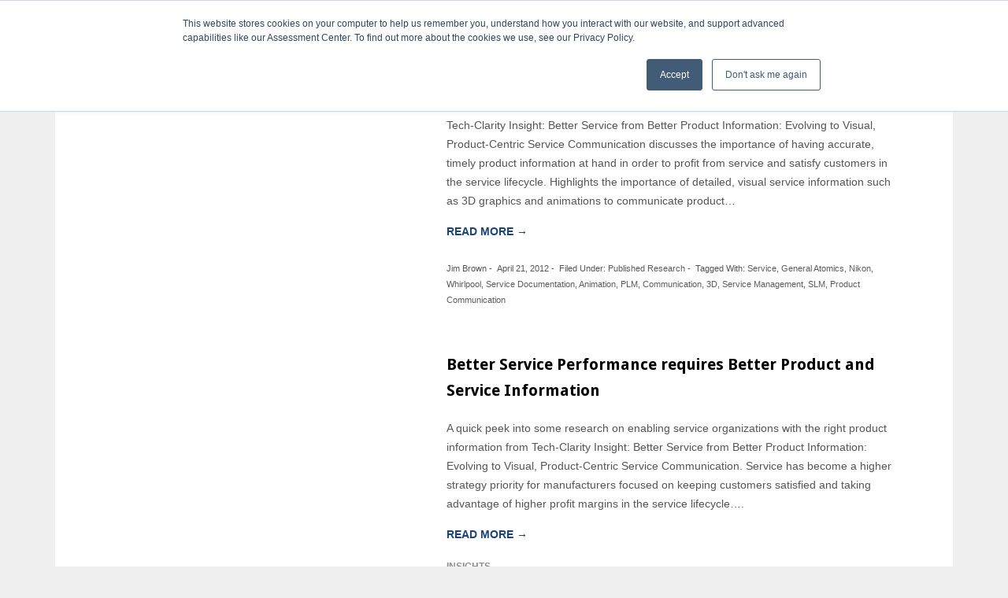

--- FILE ---
content_type: text/html; charset=UTF-8
request_url: https://tech-clarity.com/tag/nikon
body_size: 175888
content:
<!DOCTYPE html>
<html lang="en-US">
<head >
<meta charset="UTF-8" />
<script type="text/javascript">
/* <![CDATA[ */
var gform;gform||(document.addEventListener("gform_main_scripts_loaded",function(){gform.scriptsLoaded=!0}),document.addEventListener("gform/theme/scripts_loaded",function(){gform.themeScriptsLoaded=!0}),window.addEventListener("DOMContentLoaded",function(){gform.domLoaded=!0}),gform={domLoaded:!1,scriptsLoaded:!1,themeScriptsLoaded:!1,isFormEditor:()=>"function"==typeof InitializeEditor,callIfLoaded:function(o){return!(!gform.domLoaded||!gform.scriptsLoaded||!gform.themeScriptsLoaded&&!gform.isFormEditor()||(gform.isFormEditor()&&console.warn("The use of gform.initializeOnLoaded() is deprecated in the form editor context and will be removed in Gravity Forms 3.1."),o(),0))},initializeOnLoaded:function(o){gform.callIfLoaded(o)||(document.addEventListener("gform_main_scripts_loaded",()=>{gform.scriptsLoaded=!0,gform.callIfLoaded(o)}),document.addEventListener("gform/theme/scripts_loaded",()=>{gform.themeScriptsLoaded=!0,gform.callIfLoaded(o)}),window.addEventListener("DOMContentLoaded",()=>{gform.domLoaded=!0,gform.callIfLoaded(o)}))},hooks:{action:{},filter:{}},addAction:function(o,r,e,t){gform.addHook("action",o,r,e,t)},addFilter:function(o,r,e,t){gform.addHook("filter",o,r,e,t)},doAction:function(o){gform.doHook("action",o,arguments)},applyFilters:function(o){return gform.doHook("filter",o,arguments)},removeAction:function(o,r){gform.removeHook("action",o,r)},removeFilter:function(o,r,e){gform.removeHook("filter",o,r,e)},addHook:function(o,r,e,t,n){null==gform.hooks[o][r]&&(gform.hooks[o][r]=[]);var d=gform.hooks[o][r];null==n&&(n=r+"_"+d.length),gform.hooks[o][r].push({tag:n,callable:e,priority:t=null==t?10:t})},doHook:function(r,o,e){var t;if(e=Array.prototype.slice.call(e,1),null!=gform.hooks[r][o]&&((o=gform.hooks[r][o]).sort(function(o,r){return o.priority-r.priority}),o.forEach(function(o){"function"!=typeof(t=o.callable)&&(t=window[t]),"action"==r?t.apply(null,e):e[0]=t.apply(null,e)})),"filter"==r)return e[0]},removeHook:function(o,r,t,n){var e;null!=gform.hooks[o][r]&&(e=(e=gform.hooks[o][r]).filter(function(o,r,e){return!!(null!=n&&n!=o.tag||null!=t&&t!=o.priority)}),gform.hooks[o][r]=e)}});
/* ]]> */
</script>

<meta name="viewport" content="width=device-width, initial-scale=1" />
<meta name='robots' content='index, follow, max-image-preview:large, max-snippet:-1, max-video-preview:-1' />
	<style>img:is([sizes="auto" i], [sizes^="auto," i]) { contain-intrinsic-size: 3000px 1500px }</style>
	
			<style type="text/css">
				.slide-excerpt { width: 600%; }
				.slide-excerpt { top: 0; }
				.slide-excerpt { right: 0; }
				.flexslider { max-width: 800px; max-height: 533px; }
				.slide-image { max-height: 533px; }
			</style>
			<style type="text/css">
				@media only screen
				and (min-device-width : 320px)
				and (max-device-width : 480px) {
					.slide-excerpt { display: none !important; }
				}
			</style> 
	<!-- This site is optimized with the Yoast SEO plugin v25.8 - https://yoast.com/wordpress/plugins/seo/ -->
	<title>Nikon Archives - Tech-Clarity</title>
	<link rel="canonical" href="https://tech-clarity.com/tag/nikon" />
	<meta property="og:locale" content="en_US" />
	<meta property="og:type" content="article" />
	<meta property="og:title" content="Nikon Archives - Tech-Clarity" />
	<meta property="og:url" content="https://tech-clarity.com/tag/nikon" />
	<meta property="og:site_name" content="Tech-Clarity" />
	<meta property="og:image" content="https://i0.wp.com/tech-clarity.com/wp-content/uploads/2022/06/Tech-Clarity_Logo_2012-300.png?fit=300%2C81&ssl=1" />
	<meta property="og:image:width" content="300" />
	<meta property="og:image:height" content="81" />
	<meta property="og:image:type" content="image/png" />
	<meta name="twitter:card" content="summary_large_image" />
	<meta name="twitter:site" content="@TechClarityInc" />
	<script type="application/ld+json" class="yoast-schema-graph">{"@context":"https://schema.org","@graph":[{"@type":"CollectionPage","@id":"https://tech-clarity.com/tag/nikon","url":"https://tech-clarity.com/tag/nikon","name":"Nikon Archives - Tech-Clarity","isPartOf":{"@id":"https://tech-clarity.com/#website"},"breadcrumb":{"@id":"https://tech-clarity.com/tag/nikon#breadcrumb"},"inLanguage":"en-US"},{"@type":"BreadcrumbList","@id":"https://tech-clarity.com/tag/nikon#breadcrumb","itemListElement":[{"@type":"ListItem","position":1,"name":"Home","item":"https://tech-clarity.com/"},{"@type":"ListItem","position":2,"name":"Nikon"}]},{"@type":"WebSite","@id":"https://tech-clarity.com/#website","url":"https://tech-clarity.com/","name":"Tech-Clarity","description":"Making the value of technology clear","potentialAction":[{"@type":"SearchAction","target":{"@type":"EntryPoint","urlTemplate":"https://tech-clarity.com/?s={search_term_string}"},"query-input":{"@type":"PropertyValueSpecification","valueRequired":true,"valueName":"search_term_string"}}],"inLanguage":"en-US"}]}</script>
	<!-- / Yoast SEO plugin. -->


<link rel='dns-prefetch' href='//static.addtoany.com' />
<link rel='dns-prefetch' href='//secure.gravatar.com' />
<link rel='dns-prefetch' href='//fonts.googleapis.com' />
<link rel='dns-prefetch' href='//v0.wordpress.com' />
<link rel='dns-prefetch' href='//i0.wp.com' />
<link rel='dns-prefetch' href='//c0.wp.com' />
<script type="text/javascript">
/* <![CDATA[ */
window._wpemojiSettings = {"baseUrl":"https:\/\/s.w.org\/images\/core\/emoji\/16.0.1\/72x72\/","ext":".png","svgUrl":"https:\/\/s.w.org\/images\/core\/emoji\/16.0.1\/svg\/","svgExt":".svg","source":{"concatemoji":"https:\/\/tech-clarity.com\/wp-includes\/js\/wp-emoji-release.min.js?ver=6.8.2"}};
/*! This file is auto-generated */
!function(s,n){var o,i,e;function c(e){try{var t={supportTests:e,timestamp:(new Date).valueOf()};sessionStorage.setItem(o,JSON.stringify(t))}catch(e){}}function p(e,t,n){e.clearRect(0,0,e.canvas.width,e.canvas.height),e.fillText(t,0,0);var t=new Uint32Array(e.getImageData(0,0,e.canvas.width,e.canvas.height).data),a=(e.clearRect(0,0,e.canvas.width,e.canvas.height),e.fillText(n,0,0),new Uint32Array(e.getImageData(0,0,e.canvas.width,e.canvas.height).data));return t.every(function(e,t){return e===a[t]})}function u(e,t){e.clearRect(0,0,e.canvas.width,e.canvas.height),e.fillText(t,0,0);for(var n=e.getImageData(16,16,1,1),a=0;a<n.data.length;a++)if(0!==n.data[a])return!1;return!0}function f(e,t,n,a){switch(t){case"flag":return n(e,"\ud83c\udff3\ufe0f\u200d\u26a7\ufe0f","\ud83c\udff3\ufe0f\u200b\u26a7\ufe0f")?!1:!n(e,"\ud83c\udde8\ud83c\uddf6","\ud83c\udde8\u200b\ud83c\uddf6")&&!n(e,"\ud83c\udff4\udb40\udc67\udb40\udc62\udb40\udc65\udb40\udc6e\udb40\udc67\udb40\udc7f","\ud83c\udff4\u200b\udb40\udc67\u200b\udb40\udc62\u200b\udb40\udc65\u200b\udb40\udc6e\u200b\udb40\udc67\u200b\udb40\udc7f");case"emoji":return!a(e,"\ud83e\udedf")}return!1}function g(e,t,n,a){var r="undefined"!=typeof WorkerGlobalScope&&self instanceof WorkerGlobalScope?new OffscreenCanvas(300,150):s.createElement("canvas"),o=r.getContext("2d",{willReadFrequently:!0}),i=(o.textBaseline="top",o.font="600 32px Arial",{});return e.forEach(function(e){i[e]=t(o,e,n,a)}),i}function t(e){var t=s.createElement("script");t.src=e,t.defer=!0,s.head.appendChild(t)}"undefined"!=typeof Promise&&(o="wpEmojiSettingsSupports",i=["flag","emoji"],n.supports={everything:!0,everythingExceptFlag:!0},e=new Promise(function(e){s.addEventListener("DOMContentLoaded",e,{once:!0})}),new Promise(function(t){var n=function(){try{var e=JSON.parse(sessionStorage.getItem(o));if("object"==typeof e&&"number"==typeof e.timestamp&&(new Date).valueOf()<e.timestamp+604800&&"object"==typeof e.supportTests)return e.supportTests}catch(e){}return null}();if(!n){if("undefined"!=typeof Worker&&"undefined"!=typeof OffscreenCanvas&&"undefined"!=typeof URL&&URL.createObjectURL&&"undefined"!=typeof Blob)try{var e="postMessage("+g.toString()+"("+[JSON.stringify(i),f.toString(),p.toString(),u.toString()].join(",")+"));",a=new Blob([e],{type:"text/javascript"}),r=new Worker(URL.createObjectURL(a),{name:"wpTestEmojiSupports"});return void(r.onmessage=function(e){c(n=e.data),r.terminate(),t(n)})}catch(e){}c(n=g(i,f,p,u))}t(n)}).then(function(e){for(var t in e)n.supports[t]=e[t],n.supports.everything=n.supports.everything&&n.supports[t],"flag"!==t&&(n.supports.everythingExceptFlag=n.supports.everythingExceptFlag&&n.supports[t]);n.supports.everythingExceptFlag=n.supports.everythingExceptFlag&&!n.supports.flag,n.DOMReady=!1,n.readyCallback=function(){n.DOMReady=!0}}).then(function(){return e}).then(function(){var e;n.supports.everything||(n.readyCallback(),(e=n.source||{}).concatemoji?t(e.concatemoji):e.wpemoji&&e.twemoji&&(t(e.twemoji),t(e.wpemoji)))}))}((window,document),window._wpemojiSettings);
/* ]]> */
</script>
<link rel='stylesheet' id='latest-posts-block-fontawesome-front-css' href='https://tech-clarity.com/wp-content/plugins/latest-posts-block-lite/src/assets/fontawesome/css/all.css?ver=1768490564' type='text/css' media='all' />
<link rel='stylesheet' id='latest-posts-block-frontend-block-style-css-css' href='https://tech-clarity.com/wp-content/plugins/latest-posts-block-lite/dist/blocks.style.build.css?ver=6.8.2' type='text/css' media='all' />
<link rel='stylesheet' id='genesis-blocks-style-css-css' href='https://tech-clarity.com/wp-content/plugins/genesis-blocks/dist/blocks.style.build.css?ver=1768490563' type='text/css' media='all' />
<style id='wp-emoji-styles-inline-css' type='text/css'>

	img.wp-smiley, img.emoji {
		display: inline !important;
		border: none !important;
		box-shadow: none !important;
		height: 1em !important;
		width: 1em !important;
		margin: 0 0.07em !important;
		vertical-align: -0.1em !important;
		background: none !important;
		padding: 0 !important;
	}
</style>
<link rel='stylesheet' id='wp-block-library-css' href='https://c0.wp.com/c/6.8.2/wp-includes/css/dist/block-library/style.min.css' type='text/css' media='all' />
<style id='wp-block-library-inline-css' type='text/css'>
.has-text-align-justify{text-align:justify;}
</style>
<link rel='stylesheet' id='mediaelement-css' href='https://c0.wp.com/c/6.8.2/wp-includes/js/mediaelement/mediaelementplayer-legacy.min.css' type='text/css' media='all' />
<link rel='stylesheet' id='wp-mediaelement-css' href='https://c0.wp.com/c/6.8.2/wp-includes/js/mediaelement/wp-mediaelement.min.css' type='text/css' media='all' />
<style id='global-styles-inline-css' type='text/css'>
:root{--wp--preset--aspect-ratio--square: 1;--wp--preset--aspect-ratio--4-3: 4/3;--wp--preset--aspect-ratio--3-4: 3/4;--wp--preset--aspect-ratio--3-2: 3/2;--wp--preset--aspect-ratio--2-3: 2/3;--wp--preset--aspect-ratio--16-9: 16/9;--wp--preset--aspect-ratio--9-16: 9/16;--wp--preset--color--black: #000000;--wp--preset--color--cyan-bluish-gray: #abb8c3;--wp--preset--color--white: #ffffff;--wp--preset--color--pale-pink: #f78da7;--wp--preset--color--vivid-red: #cf2e2e;--wp--preset--color--luminous-vivid-orange: #ff6900;--wp--preset--color--luminous-vivid-amber: #fcb900;--wp--preset--color--light-green-cyan: #7bdcb5;--wp--preset--color--vivid-green-cyan: #00d084;--wp--preset--color--pale-cyan-blue: #8ed1fc;--wp--preset--color--vivid-cyan-blue: #0693e3;--wp--preset--color--vivid-purple: #9b51e0;--wp--preset--color--grayscale-300: #ececec;--wp--preset--color--grayscale-400: #DFDFDF;--wp--preset--color--grayscale-800: #6c6c6c;--wp--preset--color--foreground: #000000;--wp--preset--color--background: #ffffff;--wp--preset--gradient--vivid-cyan-blue-to-vivid-purple: linear-gradient(135deg,rgba(6,147,227,1) 0%,rgb(155,81,224) 100%);--wp--preset--gradient--light-green-cyan-to-vivid-green-cyan: linear-gradient(135deg,rgb(122,220,180) 0%,rgb(0,208,130) 100%);--wp--preset--gradient--luminous-vivid-amber-to-luminous-vivid-orange: linear-gradient(135deg,rgba(252,185,0,1) 0%,rgba(255,105,0,1) 100%);--wp--preset--gradient--luminous-vivid-orange-to-vivid-red: linear-gradient(135deg,rgba(255,105,0,1) 0%,rgb(207,46,46) 100%);--wp--preset--gradient--very-light-gray-to-cyan-bluish-gray: linear-gradient(135deg,rgb(238,238,238) 0%,rgb(169,184,195) 100%);--wp--preset--gradient--cool-to-warm-spectrum: linear-gradient(135deg,rgb(74,234,220) 0%,rgb(151,120,209) 20%,rgb(207,42,186) 40%,rgb(238,44,130) 60%,rgb(251,105,98) 80%,rgb(254,248,76) 100%);--wp--preset--gradient--blush-light-purple: linear-gradient(135deg,rgb(255,206,236) 0%,rgb(152,150,240) 100%);--wp--preset--gradient--blush-bordeaux: linear-gradient(135deg,rgb(254,205,165) 0%,rgb(254,45,45) 50%,rgb(107,0,62) 100%);--wp--preset--gradient--luminous-dusk: linear-gradient(135deg,rgb(255,203,112) 0%,rgb(199,81,192) 50%,rgb(65,88,208) 100%);--wp--preset--gradient--pale-ocean: linear-gradient(135deg,rgb(255,245,203) 0%,rgb(182,227,212) 50%,rgb(51,167,181) 100%);--wp--preset--gradient--electric-grass: linear-gradient(135deg,rgb(202,248,128) 0%,rgb(113,206,126) 100%);--wp--preset--gradient--midnight: linear-gradient(135deg,rgb(2,3,129) 0%,rgb(40,116,252) 100%);--wp--preset--gradient--horizontal-black-fading-out: linear-gradient(90deg,rgb(0,0,0) 0%,rgba(0,0,0,0) 100%);--wp--preset--gradient--vertical-halfway-solid-line: linear-gradient(90deg,rgb(0,0,0) 62%,rgba(0,0,0,0) 62%);--wp--preset--font-size--small: ;--wp--preset--font-size--medium: ;--wp--preset--font-size--large: ;--wp--preset--font-size--x-large: ;--wp--preset--font-family--body-font: "Helvetica", sans-serif;--wp--preset--spacing--20: 0.44rem;--wp--preset--spacing--30: 0.67rem;--wp--preset--spacing--40: 1rem;--wp--preset--spacing--50: 1.5rem;--wp--preset--spacing--60: 2.25rem;--wp--preset--spacing--70: 3.38rem;--wp--preset--spacing--80: 5.06rem;--wp--preset--shadow--natural: 6px 6px 9px rgba(0, 0, 0, 0.2);--wp--preset--shadow--deep: 12px 12px 50px rgba(0, 0, 0, 0.4);--wp--preset--shadow--sharp: 6px 6px 0px rgba(0, 0, 0, 0.2);--wp--preset--shadow--outlined: 6px 6px 0px -3px rgba(255, 255, 255, 1), 6px 6px rgba(0, 0, 0, 1);--wp--preset--shadow--crisp: 6px 6px 0px rgba(0, 0, 0, 1);--wp--custom--spacing--small: max(1.25rem, 5vw);--wp--custom--spacing--medium: clamp(2rem, 8vw, calc(4 * var(--wp--style--block-gap)));--wp--custom--spacing--large: clamp(4rem, 10vw, 8rem);--wp--custom--spacing--outer: var(--wp--custom--spacing--small, 1.25rem);--wp--custom--typography--font-size--huge: clamp(2.25rem, 4vw, 2.75rem);--wp--custom--typography--font-size--gigantic: clamp(2.75rem, 6vw, 3.25rem);--wp--custom--typography--font-size--colossal: clamp(3.25rem, 8vw, 6.25rem);--wp--custom--typography--line-height--tiny: 1.15;--wp--custom--typography--line-height--small: 1.2;--wp--custom--typography--line-height--medium: 1.4;--wp--custom--typography--line-height--normal: 1.6;}:root { --wp--style--global--content-size: 716px;--wp--style--global--wide-size: 1280px; }:where(body) { margin: 0; }.wp-site-blocks > .alignleft { float: left; margin-right: 2em; }.wp-site-blocks > .alignright { float: right; margin-left: 2em; }.wp-site-blocks > .aligncenter { justify-content: center; margin-left: auto; margin-right: auto; }:where(.wp-site-blocks) > * { margin-block-start: 10px; margin-block-end: 0; }:where(.wp-site-blocks) > :first-child { margin-block-start: 0; }:where(.wp-site-blocks) > :last-child { margin-block-end: 0; }:root { --wp--style--block-gap: 10px; }:root :where(.is-layout-flow) > :first-child{margin-block-start: 0;}:root :where(.is-layout-flow) > :last-child{margin-block-end: 0;}:root :where(.is-layout-flow) > *{margin-block-start: 10px;margin-block-end: 0;}:root :where(.is-layout-constrained) > :first-child{margin-block-start: 0;}:root :where(.is-layout-constrained) > :last-child{margin-block-end: 0;}:root :where(.is-layout-constrained) > *{margin-block-start: 10px;margin-block-end: 0;}:root :where(.is-layout-flex){gap: 10px;}:root :where(.is-layout-grid){gap: 10px;}.is-layout-flow > .alignleft{float: left;margin-inline-start: 0;margin-inline-end: 2em;}.is-layout-flow > .alignright{float: right;margin-inline-start: 2em;margin-inline-end: 0;}.is-layout-flow > .aligncenter{margin-left: auto !important;margin-right: auto !important;}.is-layout-constrained > .alignleft{float: left;margin-inline-start: 0;margin-inline-end: 2em;}.is-layout-constrained > .alignright{float: right;margin-inline-start: 2em;margin-inline-end: 0;}.is-layout-constrained > .aligncenter{margin-left: auto !important;margin-right: auto !important;}.is-layout-constrained > :where(:not(.alignleft):not(.alignright):not(.alignfull)){max-width: var(--wp--style--global--content-size);margin-left: auto !important;margin-right: auto !important;}.is-layout-constrained > .alignwide{max-width: var(--wp--style--global--wide-size);}body .is-layout-flex{display: flex;}.is-layout-flex{flex-wrap: wrap;align-items: center;}.is-layout-flex > :is(*, div){margin: 0;}body .is-layout-grid{display: grid;}.is-layout-grid > :is(*, div){margin: 0;}body{font-family: Arial, Helvetica, sans-serif;font-size: var(--wp--preset--font-size--medium);font-weight: 400;line-height: var(--wp--custom--typography--line-height--normal);padding-top: 0px;padding-right: 0px;padding-bottom: 0px;padding-left: 0px;}a:where(:not(.wp-element-button)){text-decoration: underline;}:root :where(.wp-element-button, .wp-block-button__link){background-color: #32373c;border-width: 0;color: #fff;font-family: inherit;font-size: inherit;line-height: inherit;padding: calc(0.667em + 2px) calc(1.333em + 2px);text-decoration: none;}.has-black-color{color: var(--wp--preset--color--black) !important;}.has-cyan-bluish-gray-color{color: var(--wp--preset--color--cyan-bluish-gray) !important;}.has-white-color{color: var(--wp--preset--color--white) !important;}.has-pale-pink-color{color: var(--wp--preset--color--pale-pink) !important;}.has-vivid-red-color{color: var(--wp--preset--color--vivid-red) !important;}.has-luminous-vivid-orange-color{color: var(--wp--preset--color--luminous-vivid-orange) !important;}.has-luminous-vivid-amber-color{color: var(--wp--preset--color--luminous-vivid-amber) !important;}.has-light-green-cyan-color{color: var(--wp--preset--color--light-green-cyan) !important;}.has-vivid-green-cyan-color{color: var(--wp--preset--color--vivid-green-cyan) !important;}.has-pale-cyan-blue-color{color: var(--wp--preset--color--pale-cyan-blue) !important;}.has-vivid-cyan-blue-color{color: var(--wp--preset--color--vivid-cyan-blue) !important;}.has-vivid-purple-color{color: var(--wp--preset--color--vivid-purple) !important;}.has-grayscale-300-color{color: var(--wp--preset--color--grayscale-300) !important;}.has-grayscale-400-color{color: var(--wp--preset--color--grayscale-400) !important;}.has-grayscale-800-color{color: var(--wp--preset--color--grayscale-800) !important;}.has-foreground-color{color: var(--wp--preset--color--foreground) !important;}.has-background-color{color: var(--wp--preset--color--background) !important;}.has-black-background-color{background-color: var(--wp--preset--color--black) !important;}.has-cyan-bluish-gray-background-color{background-color: var(--wp--preset--color--cyan-bluish-gray) !important;}.has-white-background-color{background-color: var(--wp--preset--color--white) !important;}.has-pale-pink-background-color{background-color: var(--wp--preset--color--pale-pink) !important;}.has-vivid-red-background-color{background-color: var(--wp--preset--color--vivid-red) !important;}.has-luminous-vivid-orange-background-color{background-color: var(--wp--preset--color--luminous-vivid-orange) !important;}.has-luminous-vivid-amber-background-color{background-color: var(--wp--preset--color--luminous-vivid-amber) !important;}.has-light-green-cyan-background-color{background-color: var(--wp--preset--color--light-green-cyan) !important;}.has-vivid-green-cyan-background-color{background-color: var(--wp--preset--color--vivid-green-cyan) !important;}.has-pale-cyan-blue-background-color{background-color: var(--wp--preset--color--pale-cyan-blue) !important;}.has-vivid-cyan-blue-background-color{background-color: var(--wp--preset--color--vivid-cyan-blue) !important;}.has-vivid-purple-background-color{background-color: var(--wp--preset--color--vivid-purple) !important;}.has-grayscale-300-background-color{background-color: var(--wp--preset--color--grayscale-300) !important;}.has-grayscale-400-background-color{background-color: var(--wp--preset--color--grayscale-400) !important;}.has-grayscale-800-background-color{background-color: var(--wp--preset--color--grayscale-800) !important;}.has-foreground-background-color{background-color: var(--wp--preset--color--foreground) !important;}.has-background-background-color{background-color: var(--wp--preset--color--background) !important;}.has-black-border-color{border-color: var(--wp--preset--color--black) !important;}.has-cyan-bluish-gray-border-color{border-color: var(--wp--preset--color--cyan-bluish-gray) !important;}.has-white-border-color{border-color: var(--wp--preset--color--white) !important;}.has-pale-pink-border-color{border-color: var(--wp--preset--color--pale-pink) !important;}.has-vivid-red-border-color{border-color: var(--wp--preset--color--vivid-red) !important;}.has-luminous-vivid-orange-border-color{border-color: var(--wp--preset--color--luminous-vivid-orange) !important;}.has-luminous-vivid-amber-border-color{border-color: var(--wp--preset--color--luminous-vivid-amber) !important;}.has-light-green-cyan-border-color{border-color: var(--wp--preset--color--light-green-cyan) !important;}.has-vivid-green-cyan-border-color{border-color: var(--wp--preset--color--vivid-green-cyan) !important;}.has-pale-cyan-blue-border-color{border-color: var(--wp--preset--color--pale-cyan-blue) !important;}.has-vivid-cyan-blue-border-color{border-color: var(--wp--preset--color--vivid-cyan-blue) !important;}.has-vivid-purple-border-color{border-color: var(--wp--preset--color--vivid-purple) !important;}.has-grayscale-300-border-color{border-color: var(--wp--preset--color--grayscale-300) !important;}.has-grayscale-400-border-color{border-color: var(--wp--preset--color--grayscale-400) !important;}.has-grayscale-800-border-color{border-color: var(--wp--preset--color--grayscale-800) !important;}.has-foreground-border-color{border-color: var(--wp--preset--color--foreground) !important;}.has-background-border-color{border-color: var(--wp--preset--color--background) !important;}.has-vivid-cyan-blue-to-vivid-purple-gradient-background{background: var(--wp--preset--gradient--vivid-cyan-blue-to-vivid-purple) !important;}.has-light-green-cyan-to-vivid-green-cyan-gradient-background{background: var(--wp--preset--gradient--light-green-cyan-to-vivid-green-cyan) !important;}.has-luminous-vivid-amber-to-luminous-vivid-orange-gradient-background{background: var(--wp--preset--gradient--luminous-vivid-amber-to-luminous-vivid-orange) !important;}.has-luminous-vivid-orange-to-vivid-red-gradient-background{background: var(--wp--preset--gradient--luminous-vivid-orange-to-vivid-red) !important;}.has-very-light-gray-to-cyan-bluish-gray-gradient-background{background: var(--wp--preset--gradient--very-light-gray-to-cyan-bluish-gray) !important;}.has-cool-to-warm-spectrum-gradient-background{background: var(--wp--preset--gradient--cool-to-warm-spectrum) !important;}.has-blush-light-purple-gradient-background{background: var(--wp--preset--gradient--blush-light-purple) !important;}.has-blush-bordeaux-gradient-background{background: var(--wp--preset--gradient--blush-bordeaux) !important;}.has-luminous-dusk-gradient-background{background: var(--wp--preset--gradient--luminous-dusk) !important;}.has-pale-ocean-gradient-background{background: var(--wp--preset--gradient--pale-ocean) !important;}.has-electric-grass-gradient-background{background: var(--wp--preset--gradient--electric-grass) !important;}.has-midnight-gradient-background{background: var(--wp--preset--gradient--midnight) !important;}.has-horizontal-black-fading-out-gradient-background{background: var(--wp--preset--gradient--horizontal-black-fading-out) !important;}.has-vertical-halfway-solid-line-gradient-background{background: var(--wp--preset--gradient--vertical-halfway-solid-line) !important;}.has-small-font-size{font-size: var(--wp--preset--font-size--small) !important;}.has-medium-font-size{font-size: var(--wp--preset--font-size--medium) !important;}.has-large-font-size{font-size: var(--wp--preset--font-size--large) !important;}.has-x-large-font-size{font-size: var(--wp--preset--font-size--x-large) !important;}.has-body-font-font-family{font-family: var(--wp--preset--font-family--body-font) !important;}
:root :where(.wp-block-button .wp-block-button__link){font-family: "Helvetica", sans-serif;font-size: var(--wp--preset--font-size--medium);}
:root :where(.wp-block-pullquote){border-width: 1px 0;font-size: 1.5em;line-height: 1.6;}
:root :where(.wp-block-quote){border-width: 1px;}
:root :where(p){color: #000000;}
</style>
<link rel='stylesheet' id='tc-caf-pro-common-style-css' href='https://tech-clarity.com/wp-content/plugins/category-ajax-filter-pro/assets/css/common/common.css?ver=8.7.1' type='text/css' media='all' />
<link rel='stylesheet' id='search-filter-plugin-styles-css' href='https://tech-clarity.com/wp-content/plugins/search-filter-pro/public/assets/css/search-filter.min.css?ver=2.5.21' type='text/css' media='all' />
<link rel='stylesheet' id='dashicons-css' href='https://c0.wp.com/c/6.8.2/wp-includes/css/dashicons.min.css' type='text/css' media='all' />
<link rel='stylesheet' id='google-fonts-css' href='//fonts.googleapis.com/css?family=Lato%3A300%2C700%2C300italic%7CTitillium+Web%3A600%7CDroid+Sans%3A400%2C700%7COpen+Sans%3A100%2C400%2C700%22&#038;ver=2.1.3.5' type='text/css' media='all' />
<link rel='stylesheet' id='enterprise-pro-theme-css' href='https://tech-clarity.com/wp-content/themes/enterprise/style.css?ver=2.1.3.5.11520261522' type='text/css' media='all' />
<link rel='stylesheet' id='popup-maker-site-css' href='//tech-clarity.com/wp-content/uploads/pum/pum-site-styles.css?generated=1755127250&#038;ver=1.20.5' type='text/css' media='all' />
<link rel='stylesheet' id='gform_basic-css' href='https://tech-clarity.com/wp-content/plugins/gravityforms/assets/css/dist/basic.min.css?ver=2.9.15.1' type='text/css' media='all' />
<link rel='stylesheet' id='gform_theme_components-css' href='https://tech-clarity.com/wp-content/plugins/gravityforms/assets/css/dist/theme-components.min.css?ver=2.9.15.1' type='text/css' media='all' />
<link rel='stylesheet' id='gform_theme-css' href='https://tech-clarity.com/wp-content/plugins/gravityforms/assets/css/dist/theme.min.css?ver=2.9.15.1' type='text/css' media='all' />
<link rel='stylesheet' id='addtoany-css' href='https://tech-clarity.com/wp-content/plugins/add-to-any/addtoany.min.css?ver=1.16' type='text/css' media='all' />
<link rel='stylesheet' id='jetpack_css-css' href='https://c0.wp.com/p/jetpack/10.9.1/css/jetpack.css' type='text/css' media='all' />
<link rel='stylesheet' id='slider_styles-css' href='https://tech-clarity.com/wp-content/plugins/genesis-responsive-slider/assets/style.css?ver=1.0.1' type='text/css' media='all' />
<script type="text/javascript" src="https://c0.wp.com/c/6.8.2/wp-includes/js/jquery/jquery.min.js" id="jquery-core-js"></script>
<script type="text/javascript" src="https://c0.wp.com/c/6.8.2/wp-includes/js/jquery/jquery-migrate.min.js" id="jquery-migrate-js"></script>
<script type="text/javascript" id="addtoany-core-js-before">
/* <![CDATA[ */
window.a2a_config=window.a2a_config||{};a2a_config.callbacks=[];a2a_config.overlays=[];a2a_config.templates={};
/* ]]> */
</script>
<script type="text/javascript" async src="https://static.addtoany.com/menu/page.js" id="addtoany-core-js"></script>
<script type="text/javascript" async src="https://tech-clarity.com/wp-content/plugins/add-to-any/addtoany.min.js?ver=1.1" id="addtoany-jquery-js"></script>
<script type="text/javascript" id="tc-caf-frontend-scripts-pro-js-extra">
/* <![CDATA[ */
var tc_caf_ajax = {"ajax_url":"https:\/\/tech-clarity.com\/wp-admin\/admin-ajax.php","nonce":"45244a8c4a","plugin_path":"https:\/\/tech-clarity.com\/wp-content\/plugins\/category-ajax-filter\/"};
var tc_caf_ajax = {"ajax_url":"https:\/\/tech-clarity.com\/wp-admin\/admin-ajax.php","nonce":"45244a8c4a","plugin_path":"https:\/\/tech-clarity.com\/wp-content\/plugins\/category-ajax-filter\/"};
/* ]]> */
</script>
<script type="text/javascript" src="https://tech-clarity.com/wp-content/plugins/category-ajax-filter-pro/assets/js/script.js?ver=8.7.1" id="tc-caf-frontend-scripts-pro-js"></script>
<script type="text/javascript" id="search-filter-plugin-build-js-extra">
/* <![CDATA[ */
var SF_LDATA = {"ajax_url":"https:\/\/tech-clarity.com\/wp-admin\/admin-ajax.php","home_url":"https:\/\/tech-clarity.com\/","extensions":[]};
/* ]]> */
</script>
<script type="text/javascript" src="https://tech-clarity.com/wp-content/plugins/search-filter-pro/public/assets/js/search-filter-build.min.js?ver=2.5.21" id="search-filter-plugin-build-js"></script>
<script type="text/javascript" src="https://tech-clarity.com/wp-content/plugins/search-filter-pro/public/assets/js/chosen.jquery.min.js?ver=2.5.21" id="search-filter-plugin-chosen-js"></script>
<script type="text/javascript" src="https://tech-clarity.com/wp-content/themes/enterprise/js/responsive-menu.js?ver=1.5.0" id="enterprise-responsive-menu-js"></script>
<script type="text/javascript" defer='defer' src="https://tech-clarity.com/wp-content/plugins/gravityforms/js/jquery.json.min.js?ver=2.9.15.1" id="gform_json-js"></script>
<script type="text/javascript" id="gform_gravityforms-js-extra">
/* <![CDATA[ */
var gf_global = {"gf_currency_config":{"name":"U.S. Dollar","symbol_left":"$","symbol_right":"","symbol_padding":"","thousand_separator":",","decimal_separator":".","decimals":2,"code":"USD"},"base_url":"https:\/\/tech-clarity.com\/wp-content\/plugins\/gravityforms","number_formats":[],"spinnerUrl":"https:\/\/tech-clarity.com\/wp-content\/plugins\/gravityforms\/images\/spinner.svg","version_hash":"cb593df01cf4bf1adb645fcac40793b3","strings":{"newRowAdded":"New row added.","rowRemoved":"Row removed","formSaved":"The form has been saved.  The content contains the link to return and complete the form."}};
var gf_global = {"gf_currency_config":{"name":"U.S. Dollar","symbol_left":"$","symbol_right":"","symbol_padding":"","thousand_separator":",","decimal_separator":".","decimals":2,"code":"USD"},"base_url":"https:\/\/tech-clarity.com\/wp-content\/plugins\/gravityforms","number_formats":[],"spinnerUrl":"https:\/\/tech-clarity.com\/wp-content\/plugins\/gravityforms\/images\/spinner.svg","version_hash":"cb593df01cf4bf1adb645fcac40793b3","strings":{"newRowAdded":"New row added.","rowRemoved":"Row removed","formSaved":"The form has been saved.  The content contains the link to return and complete the form."}};
var gform_i18n = {"datepicker":{"days":{"monday":"Mo","tuesday":"Tu","wednesday":"We","thursday":"Th","friday":"Fr","saturday":"Sa","sunday":"Su"},"months":{"january":"January","february":"February","march":"March","april":"April","may":"May","june":"June","july":"July","august":"August","september":"September","october":"October","november":"November","december":"December"},"firstDay":1,"iconText":"Select date"}};
var gf_legacy_multi = {"2":""};
var gform_gravityforms = {"strings":{"invalid_file_extension":"This type of file is not allowed. Must be one of the following:","delete_file":"Delete this file","in_progress":"in progress","file_exceeds_limit":"File exceeds size limit","illegal_extension":"This type of file is not allowed.","max_reached":"Maximum number of files reached","unknown_error":"There was a problem while saving the file on the server","currently_uploading":"Please wait for the uploading to complete","cancel":"Cancel","cancel_upload":"Cancel this upload","cancelled":"Cancelled"},"vars":{"images_url":"https:\/\/tech-clarity.com\/wp-content\/plugins\/gravityforms\/images"}};
/* ]]> */
</script>
<script type="text/javascript" defer='defer' src="https://tech-clarity.com/wp-content/plugins/gravityforms/js/gravityforms.min.js?ver=2.9.15.1" id="gform_gravityforms-js"></script>
<script type="text/javascript" defer='defer' src="https://tech-clarity.com/wp-content/plugins/gravityforms/assets/js/dist/utils.min.js?ver=380b7a5ec0757c78876bc8a59488f2f3" id="gform_gravityforms_utils-js"></script>
<link rel="https://api.w.org/" href="https://tech-clarity.com/wp-json/" /><link rel="alternate" title="JSON" type="application/json" href="https://tech-clarity.com/wp-json/wp/v2/tags/542" /><link rel="EditURI" type="application/rsd+xml" title="RSD" href="https://tech-clarity.com/xmlrpc.php?rsd" />
<meta name="generator" content="WordPress 6.8.2" />
<script type="text/javascript"><!--
function powerpress_pinw(pinw_url){window.open(pinw_url, 'PowerPressPlayer','toolbar=0,status=0,resizable=1,width=460,height=320');	return false;}
//-->
</script>
<style type='text/css'>img#wpstats{display:none}</style>
	<link rel="pingback" href="https://tech-clarity.com/xmlrpc.php" />
<link rel="shortcut icon" href="/favicon.ico">	

<meta name="google-site-verification" content="3iUmBbJnm5Gm1IGfR2Kpjl77rfNPKgAXRRYXTw2DfuM" />

<style>
	#inner { margin-top: -60px }
</style>

<!-- Google tag (gtag.js) -->
<script async src="https://www.googletagmanager.com/gtag/js?id=G-RW07YZC0YD"></script>
<script>
  window.dataLayer = window.dataLayer || [];
  function gtag(){dataLayer.push(arguments);}
  gtag('js', new Date());

  gtag('config', 'G-RW07YZC0YD');
</script><style type="text/css">.site-title a { background: url(https://tech-clarity.com/wp-content/uploads/2016/07/Tech-Clarity_Logo_2012-300.png) no-repeat !important; }</style>
<style type="text/css">.recentcomments a{display:inline !important;padding:0 !important;margin:0 !important;}</style><link rel="icon" href="https://i0.wp.com/tech-clarity.com/wp-content/uploads/2024/03/cropped-tc-favicon.jpg?fit=32%2C32&#038;ssl=1" sizes="32x32" />
<link rel="icon" href="https://i0.wp.com/tech-clarity.com/wp-content/uploads/2024/03/cropped-tc-favicon.jpg?fit=192%2C192&#038;ssl=1" sizes="192x192" />
<link rel="apple-touch-icon" href="https://i0.wp.com/tech-clarity.com/wp-content/uploads/2024/03/cropped-tc-favicon.jpg?fit=180%2C180&#038;ssl=1" />
<meta name="msapplication-TileImage" content="https://i0.wp.com/tech-clarity.com/wp-content/uploads/2024/03/cropped-tc-favicon.jpg?fit=270%2C270&#038;ssl=1" />
<link rel="stylesheet" type="text/css" id="wp-custom-css" href="https://tech-clarity.com/?custom-css=e1b08ed34f" />
</head>
<body class="archive tag tag-nikon tag-542 wp-theme-genesis wp-child-theme-enterprise custom-header header-image full-width-content genesis-breadcrumbs-hidden genesis-footer-widgets-visible"><div class="site-container" id="wrap"><header class="site-header"><div class="wrap"><div class="title-area"><p class="site-title"><a href="https://tech-clarity.com/">Tech-Clarity</a></p><p class="site-description">Making the value of technology clear</p></div><div class="widget-area header-widget-area"><section id="nav_menu-5" class="widget widget_nav_menu"><div class="widget-wrap"><nav class="nav-header"><ul id="menu-header-navigation" class="menu genesis-nav-menu"><li id="menu-item-14401" class="menu-item menu-item-type-custom menu-item-object-custom menu-item-has-children menu-item-14401"><a href="/category/published-research"><span >Published Research</span></a>
<ul class="sub-menu">
	<li id="menu-item-17537" class="menu-item menu-item-type-taxonomy menu-item-object-category menu-item-17537"><a href="https://tech-clarity.com/category/content-types/published-research/ebooks"><span >eBooks</span></a></li>
	<li id="menu-item-17540" class="menu-item menu-item-type-taxonomy menu-item-object-category menu-item-17540"><a href="https://tech-clarity.com/category/content-types/published-research/white-papers"><span >White Papers</span></a></li>
	<li id="menu-item-17617" class="menu-item menu-item-type-taxonomy menu-item-object-category menu-item-17617"><a href="https://tech-clarity.com/category/content-types/published-research/survey-results"><span >Survey Results</span></a></li>
	<li id="menu-item-17536" class="menu-item menu-item-type-taxonomy menu-item-object-category menu-item-17536"><a href="https://tech-clarity.com/category/content-types/published-research/buyers-guides"><span >Buyer&#8217;s Guides</span></a></li>
	<li id="menu-item-17538" class="menu-item menu-item-type-taxonomy menu-item-object-category menu-item-17538"><a href="https://tech-clarity.com/category/content-types/published-research/infographics"><span >Infographics</span></a></li>
</ul>
</li>
<li id="menu-item-17551" class="menu-item menu-item-type-taxonomy menu-item-object-category menu-item-has-children menu-item-17551"><a href="https://tech-clarity.com/category/content-types/research-invitations"><span >Research Invitations</span></a>
<ul class="sub-menu">
	<li id="menu-item-17542" class="menu-item menu-item-type-taxonomy menu-item-object-category menu-item-17542"><a href="https://tech-clarity.com/category/content-types/research-invitations/survey-invitations"><span >Survey Invitations</span></a></li>
	<li id="menu-item-17541" class="menu-item menu-item-type-taxonomy menu-item-object-category menu-item-17541"><a href="https://tech-clarity.com/category/content-types/research-invitations/assessments"><span >Assessments</span></a></li>
</ul>
</li>
<li id="menu-item-14403" class="menu-item menu-item-type-custom menu-item-object-custom menu-item-has-children menu-item-14403"><a href="/category/presentations-video"><span >Presentations &#038; Videos</span></a>
<ul class="sub-menu">
	<li id="menu-item-17553" class="menu-item menu-item-type-taxonomy menu-item-object-category menu-item-17553"><a href="https://tech-clarity.com/category/content-types/presentations-video/webinars"><span >Webinars</span></a></li>
	<li id="menu-item-14417" class="menu-item menu-item-type-taxonomy menu-item-object-category menu-item-14417"><a href="https://tech-clarity.com/category/content-types/presentations-video/live-presentations"><span >Live Presentations</span></a></li>
	<li id="menu-item-14407" class="menu-item menu-item-type-taxonomy menu-item-object-category menu-item-14407"><a href="https://tech-clarity.com/category/content-types/presentations-video/tech-clarity-tv"><span >Tech-Clarity TV</span></a></li>
	<li id="menu-item-14419" class="menu-item menu-item-type-taxonomy menu-item-object-category menu-item-14419"><a href="https://tech-clarity.com/category/content-types/presentations-video/virtual-events"><span >Virtual Events</span></a></li>
</ul>
</li>
<li id="menu-item-14404" class="menu-item menu-item-type-custom menu-item-object-custom menu-item-has-children menu-item-14404"><a href="/category/insights-activity"><span >Insights &#038; Activity</span></a>
<ul class="sub-menu">
	<li id="menu-item-14408" class="menu-item menu-item-type-taxonomy menu-item-object-category menu-item-14408"><a href="https://tech-clarity.com/category/content-types/insights-activity/in-the-news"><span >In the News</span></a></li>
	<li id="menu-item-14409" class="menu-item menu-item-type-taxonomy menu-item-object-category menu-item-14409"><a href="https://tech-clarity.com/category/content-types/insights-activity/insights"><span >Insights</span></a></li>
	<li id="menu-item-22765" class="menu-item menu-item-type-taxonomy menu-item-object-category menu-item-22765"><a href="https://tech-clarity.com/category/content-types/insights-activity/expert-interviews"><span >Expert Interviews</span></a></li>
</ul>
</li>
<li id="menu-item-14405" class="menu-item menu-item-type-post_type menu-item-object-page menu-item-has-children menu-item-14405"><a href="https://tech-clarity.com/about"><span >About</span></a>
<ul class="sub-menu">
	<li id="menu-item-17552" class="menu-item menu-item-type-post_type menu-item-object-page menu-item-17552"><a href="https://tech-clarity.com/about"><span >Team Tech-Clarity</span></a></li>
	<li id="menu-item-14424" class="menu-item menu-item-type-post_type menu-item-object-page menu-item-14424"><a href="https://tech-clarity.com/about/jim-brown"><span >Jim Brown</span></a></li>
	<li id="menu-item-14423" class="menu-item menu-item-type-post_type menu-item-object-page menu-item-14423"><a href="https://tech-clarity.com/about/michelle-boucher"><span >Michelle Boucher</span></a></li>
	<li id="menu-item-14422" class="menu-item menu-item-type-post_type menu-item-object-page menu-item-14422"><a href="https://tech-clarity.com/about/julie-fraser"><span >Julie Fraser</span></a></li>
	<li id="menu-item-21989" class="menu-item menu-item-type-post_type menu-item-object-page menu-item-21989"><a href="https://tech-clarity.com/about/rick-franzosa"><span >Rick Franzosa</span></a></li>
	<li id="menu-item-22431" class="menu-item menu-item-type-post_type menu-item-object-page menu-item-22431"><a href="https://tech-clarity.com/about/howie-markson"><span >Howie Markson</span></a></li>
	<li id="menu-item-20886" class="menu-item menu-item-type-post_type menu-item-object-page menu-item-20886"><a href="https://tech-clarity.com/about/arvind-krishnan"><span >Arvind Krishnan</span></a></li>
</ul>
</li>
<li id="menu-item-19324" class="menu-item menu-item-type-custom menu-item-object-custom menu-item-19324"><a href="/?sfid=12017"><span >Search</span></a></li>
<li id="menu-item-14406" class="heroicon-eyeglass menu-item menu-item-type-custom menu-item-object-custom menu-item-14406"><a href="#search"><span >Search</span></a></li>
</ul></nav></div></section>
<section id="search_filter_register_widget-4" class="widget widget_search_filter_register_widget"><div class="widget-wrap"><form data-sf-form-id='12017' data-is-rtl='0' data-maintain-state='' data-results-url='https://tech-clarity.com/?sfid=12017' data-ajax-url='https://tech-clarity.com/?sfid=12017&amp;sf_data=results' data-ajax-form-url='https://tech-clarity.com/?sfid=12017&amp;sf_action=get_data&amp;sf_data=form' data-display-result-method='archive' data-use-history-api='1' data-template-loaded='0' data-lang-code='en' data-ajax='1' data-ajax-data-type='html' data-ajax-links-selector='.pagination a' data-ajax-target='#main' data-ajax-pagination-type='normal' data-update-ajax-url='1' data-only-results-ajax='1' data-scroll-to-pos='0' data-init-paged='1' data-auto-update='1' action='https://tech-clarity.com/?sfid=12017' method='post' class='searchandfilter' id='search-filter-form-12017' autocomplete='off' data-instance-count='1'><ul><li class="sf-field-search" data-sf-field-name="search" data-sf-field-type="search" data-sf-field-input-type="">		<label>
				   <input placeholder="Type Here…" name="_sf_search[]" class="sf-input-text" type="text" value="" title=""></label>		</li><li class="sf-field-submit" data-sf-field-name="submit" data-sf-field-type="submit" data-sf-field-input-type=""><input type="submit" name="_sf_submit" value="Search"></li><li class="sf-field-reset" data-sf-field-name="reset" data-sf-field-type="reset" data-sf-field-input-type="button"><input type="submit" class="search-filter-reset" name="_sf_reset" value="Reset Search" data-search-form-id="12017" data-sf-submit-form="always"></li><li class="sf-field-post_date" data-sf-field-name="_sf_post_date" data-sf-field-type="post_date" data-sf-field-input-type="daterange"><h4>Date</h4><ul class="sf_date_field" data-date-format="mm/dd/yy" data-date-use-year-dropdown='1' data-date-use-month-dropdown='1'><li>		<label>
				   <input placeholder="Posts From" class="sf-datepicker sf-input-date sf-input-text" name="_sf_post_date[]" type="text" value="" title=""></label>		</li><li>		<label>
				   <input placeholder="Posts To" class="sf-datepicker sf-input-date sf-input-text" name="_sf_post_date[]" type="text" value="" title=""></label>		</li></ul></li><li class="sf-field-author" data-sf-field-name="_sf_author" data-sf-field-type="author" data-sf-field-input-type="select">		<label>
				   		<select name="_sf_author[]" class="sf-input-select" title="">
						  			<option class="sf-level-0 sf-item-0 sf-option-active" selected="selected" data-sf-count="0" data-sf-depth="0" value="">All Authors</option>
											<option class="sf-level-0" data-sf-count="13" data-sf-depth="0" value="akrishnan">Arvind Krishnan</option>
											<option class="sf-level-0" data-sf-count="1" data-sf-depth="0" value="hmarkson">Howie Markson</option>
											<option class="sf-level-0" data-sf-count="804" data-sf-depth="0" value="jimbrown">Jim Brown</option>
											<option class="sf-level-0" data-sf-count="151" data-sf-depth="0" value="jfraser">Julie Fraser</option>
											<option class="sf-level-0" data-sf-count="206" data-sf-depth="0" value="mboucher">Michelle Boucher</option>
											<option class="sf-level-0" data-sf-count="9" data-sf-depth="0" value="rfransoza">Rick Franzosa</option>
											</select></label>										</li><li class="sf-field-category" data-sf-field-name="_sft_category" data-sf-field-type="category" data-sf-field-input-type="select">		<label>
				   		<select name="_sft_category[]" class="sf-input-select" title="">
						  			<option class="sf-level-0 sf-item-0 sf-option-active" selected="selected" data-sf-count="0" data-sf-depth="0" value="">All Content Types</option>
											<option class="sf-level-0 sf-item-3404" data-sf-count="982" data-sf-depth="0" value="content-types">Content Types&nbsp;&nbsp;(982)</option>
											<option class="sf-level-1 sf-item-14" data-sf-count="266" data-sf-depth="1" value="presentations-video">&nbsp;&nbsp;&nbsp;Presentations &amp; Videos&nbsp;&nbsp;(266)</option>
											<option class="sf-level-2 sf-item-15" data-sf-count="66" data-sf-depth="2" value="tech-clarity-tv">&nbsp;&nbsp;&nbsp;&nbsp;&nbsp;&nbsp;Tech-Clarity TV&nbsp;&nbsp;(66)</option>
											<option class="sf-level-2 sf-item-3126" data-sf-count="5" data-sf-depth="2" value="animations">&nbsp;&nbsp;&nbsp;&nbsp;&nbsp;&nbsp;Animations&nbsp;&nbsp;(5)</option>
											<option class="sf-level-2 sf-item-3106" data-sf-count="6" data-sf-depth="2" value="live-presentations">&nbsp;&nbsp;&nbsp;&nbsp;&nbsp;&nbsp;Live Presentations&nbsp;&nbsp;(6)</option>
											<option class="sf-level-2 sf-item-3108" data-sf-count="8" data-sf-depth="2" value="virtual-events">&nbsp;&nbsp;&nbsp;&nbsp;&nbsp;&nbsp;Virtual Events&nbsp;&nbsp;(8)</option>
											<option class="sf-level-2 sf-item-3115" data-sf-count="128" data-sf-depth="2" value="webinars">&nbsp;&nbsp;&nbsp;&nbsp;&nbsp;&nbsp;Webinars&nbsp;&nbsp;(128)</option>
											<option class="sf-level-1 sf-item-1825" data-sf-count="360" data-sf-depth="1" value="published-research">&nbsp;&nbsp;&nbsp;Published Research&nbsp;&nbsp;(360)</option>
											<option class="sf-level-2 sf-item-3116" data-sf-count="25" data-sf-depth="2" value="infographics">&nbsp;&nbsp;&nbsp;&nbsp;&nbsp;&nbsp;Infographics&nbsp;&nbsp;(25)</option>
											<option class="sf-level-2 sf-item-3118" data-sf-count="36" data-sf-depth="2" value="buyers-guides">&nbsp;&nbsp;&nbsp;&nbsp;&nbsp;&nbsp;Buyer&#039;s Guides&nbsp;&nbsp;(36)</option>
											<option class="sf-level-2 sf-item-3119" data-sf-count="125" data-sf-depth="2" value="ebooks">&nbsp;&nbsp;&nbsp;&nbsp;&nbsp;&nbsp;eBooks&nbsp;&nbsp;(125)</option>
											<option class="sf-level-2 sf-item-3120" data-sf-count="93" data-sf-depth="2" value="survey-results">&nbsp;&nbsp;&nbsp;&nbsp;&nbsp;&nbsp;Survey Results&nbsp;&nbsp;(93)</option>
											<option class="sf-level-2 sf-item-3103" data-sf-count="17" data-sf-depth="2" value="white-papers">&nbsp;&nbsp;&nbsp;&nbsp;&nbsp;&nbsp;White Papers&nbsp;&nbsp;(17)</option>
											<option class="sf-level-1 sf-item-3114" data-sf-count="358" data-sf-depth="1" value="insights-activity">&nbsp;&nbsp;&nbsp;Insights &amp; Activity&nbsp;&nbsp;(358)</option>
											<option class="sf-level-2 sf-item-3954" data-sf-count="3" data-sf-depth="2" value="expert-interviews">&nbsp;&nbsp;&nbsp;&nbsp;&nbsp;&nbsp;Expert Interviews&nbsp;&nbsp;(3)</option>
											<option class="sf-level-2 sf-item-16" data-sf-count="111" data-sf-depth="2" value="in-the-news">&nbsp;&nbsp;&nbsp;&nbsp;&nbsp;&nbsp;In the News&nbsp;&nbsp;(111)</option>
											<option class="sf-level-2 sf-item-3100" data-sf-count="244" data-sf-depth="2" value="insights">&nbsp;&nbsp;&nbsp;&nbsp;&nbsp;&nbsp;Insights&nbsp;&nbsp;(244)</option>
											</select></label>										</li><li class="sf-field-taxonomy-topics" data-sf-field-name="_sft_topics" data-sf-field-type="taxonomy" data-sf-field-input-type="checkbox">		<ul data-operator="or" class="">
					  <li class="sf-level-0 sf-item-3467" data-sf-count="332" data-sf-depth="0"><input  class="sf-input-checkbox" type="checkbox" value="all-topics" name="_sft_topics[]" id="sf-input-2c5e37542fe6f487c4b800d39735c108"><label class="sf-label-checkbox" for="sf-input-2c5e37542fe6f487c4b800d39735c108">Topics<span class="sf-count">(332)</span></label><ul class="children"><li class="sf-level-1 sf-item-3410" data-sf-count="165" data-sf-depth="1"><input  class="sf-input-checkbox" type="checkbox" value="digital-transformation" name="_sft_topics[]" id="sf-input-96cdc2f3f1fe824639aa45c275b7df22"><label class="sf-label-checkbox" for="sf-input-96cdc2f3f1fe824639aa45c275b7df22">Digital Transformation<span class="sf-count">(165)</span></label><ul class="children"><li class="sf-level-2 sf-item-3444" data-sf-count="66" data-sf-depth="2"><input  class="sf-input-checkbox" type="checkbox" value="digital-thread" name="_sft_topics[]" id="sf-input-59700ce67e3d537aff61b299626405ec"><label class="sf-label-checkbox" for="sf-input-59700ce67e3d537aff61b299626405ec">Digital Thread<span class="sf-count">(66)</span></label></li><li class="sf-level-2 sf-item-3412" data-sf-count="43" data-sf-depth="2"><input  class="sf-input-checkbox" type="checkbox" value="digital-twin" name="_sft_topics[]" id="sf-input-e00350eb9837dfe8bfe2edf6e5a290f8"><label class="sf-label-checkbox" for="sf-input-e00350eb9837dfe8bfe2edf6e5a290f8">Digital Twin<span class="sf-count">(43)</span></label></li><li class="sf-level-2 sf-item-3413" data-sf-count="23" data-sf-depth="2"><input  class="sf-input-checkbox" type="checkbox" value="iot" name="_sft_topics[]" id="sf-input-51940b175048689ddd7cbc75ffefe6e3"><label class="sf-label-checkbox" for="sf-input-51940b175048689ddd7cbc75ffefe6e3">IoT<span class="sf-count">(23)</span></label></li><li class="sf-level-2 sf-item-3445" data-sf-count="28" data-sf-depth="2"><input  class="sf-input-checkbox" type="checkbox" value="it-ot" name="_sft_topics[]" id="sf-input-b325f150b4f67d39b0c8876e5b8bba7f"><label class="sf-label-checkbox" for="sf-input-b325f150b4f67d39b0c8876e5b8bba7f">IT / OT Convergence<span class="sf-count">(28)</span></label></li></ul></li><li class="sf-level-1 sf-item-3429" data-sf-count="181" data-sf-depth="1"><input  class="sf-input-checkbox" type="checkbox" value="product-innovation-and-engineering" name="_sft_topics[]" id="sf-input-015a7f477195a9c46bcb9b1dc97f8408"><label class="sf-label-checkbox" for="sf-input-015a7f477195a9c46bcb9b1dc97f8408">Product Innovation and Engineering<span class="sf-count">(181)</span></label><ul class="children"><li class="sf-level-2 sf-item-3457" data-sf-count="11" data-sf-depth="2"><input  class="sf-input-checkbox" type="checkbox" value="rm" name="_sft_topics[]" id="sf-input-e6a65bff16e6c8aa3b9d01c996ac1f8e"><label class="sf-label-checkbox" for="sf-input-e6a65bff16e6c8aa3b9d01c996ac1f8e">Requirements Management<span class="sf-count">(11)</span></label></li><li class="sf-level-2 sf-item-3451" data-sf-count="3" data-sf-depth="2"><input  class="sf-input-checkbox" type="checkbox" value="industrial-design" name="_sft_topics[]" id="sf-input-e2d216ffec3dada5278eee3b7e0e75b2"><label class="sf-label-checkbox" for="sf-input-e2d216ffec3dada5278eee3b7e0e75b2">Industrial Design<span class="sf-count">(3)</span></label></li><li class="sf-level-2 sf-item-3452" data-sf-count="39" data-sf-depth="2"><input  class="sf-input-checkbox" type="checkbox" value="cad" name="_sft_topics[]" id="sf-input-fec8f806d32b72a1fc45d7b4f5f57aa7"><label class="sf-label-checkbox" for="sf-input-fec8f806d32b72a1fc45d7b4f5f57aa7">CAD / MBD<span class="sf-count">(39)</span></label></li><li class="sf-level-2 sf-item-3453" data-sf-count="8" data-sf-depth="2"><input  class="sf-input-checkbox" type="checkbox" value="electrical-design" name="_sft_topics[]" id="sf-input-5edecd8a52ca07a494b543e3e256f725"><label class="sf-label-checkbox" for="sf-input-5edecd8a52ca07a494b543e3e256f725">Electronics / Electrical Design<span class="sf-count">(8)</span></label></li><li class="sf-level-2 sf-item-3955" data-sf-count="6" data-sf-depth="2"><input  class="sf-input-checkbox" type="checkbox" value="alm-sw-dev" name="_sft_topics[]" id="sf-input-d02961e8b1e890d402f58f318d4b044e"><label class="sf-label-checkbox" for="sf-input-d02961e8b1e890d402f58f318d4b044e">ALM / Software Development<span class="sf-count">(6)</span></label></li><li class="sf-level-2 sf-item-3454" data-sf-count="24" data-sf-depth="2"><input  class="sf-input-checkbox" type="checkbox" value="simulation" name="_sft_topics[]" id="sf-input-187acb8d4167590db232da6868022491"><label class="sf-label-checkbox" for="sf-input-187acb8d4167590db232da6868022491">CAE / Simulation<span class="sf-count">(24)</span></label></li><li class="sf-level-2 sf-item-3455" data-sf-count="13" data-sf-depth="2"><input  class="sf-input-checkbox" type="checkbox" value="systems-engineering" name="_sft_topics[]" id="sf-input-96a7c51d2b2d8bad456cbe1257cae32e"><label class="sf-label-checkbox" for="sf-input-96a7c51d2b2d8bad456cbe1257cae32e">Systems Engineering / MBSE<span class="sf-count">(13)</span></label></li><li class="sf-level-2 sf-item-3456" data-sf-count="8" data-sf-depth="2"><input  class="sf-input-checkbox" type="checkbox" value="research-design" name="_sft_topics[]" id="sf-input-e0ef794ee01036660af9ceae5902e8d5"><label class="sf-label-checkbox" for="sf-input-e0ef794ee01036660af9ceae5902e8d5">R&amp;D<span class="sf-count">(8)</span></label></li><li class="sf-level-2 sf-item-3430" data-sf-count="19" data-sf-depth="2"><input  class="sf-input-checkbox" type="checkbox" value="npd-portfolio-management" name="_sft_topics[]" id="sf-input-fbd9337504055c1e7c4accd51fcd727c"><label class="sf-label-checkbox" for="sf-input-fbd9337504055c1e7c4accd51fcd727c">NPD / Portfolio Management<span class="sf-count">(19)</span></label></li><li class="sf-level-2 sf-item-3431" data-sf-count="29" data-sf-depth="2"><input  class="sf-input-checkbox" type="checkbox" value="pdm" name="_sft_topics[]" id="sf-input-97d9bd9c928f315ff15bb9c439264774"><label class="sf-label-checkbox" for="sf-input-97d9bd9c928f315ff15bb9c439264774">PDM<span class="sf-count">(29)</span></label></li><li class="sf-level-2 sf-item-3432" data-sf-count="114" data-sf-depth="2"><input  class="sf-input-checkbox" type="checkbox" value="plm-innovation-platform" name="_sft_topics[]" id="sf-input-3161d634b3195fe53cd5c236579ecbd0"><label class="sf-label-checkbox" for="sf-input-3161d634b3195fe53cd5c236579ecbd0">PLM / Innovation Platform<span class="sf-count">(114)</span></label></li><li class="sf-level-2 sf-item-3461" data-sf-count="5" data-sf-depth="2"><input  class="sf-input-checkbox" type="checkbox" value="tech-transfer" name="_sft_topics[]" id="sf-input-b1e4d4824494c363a027b11acae02742"><label class="sf-label-checkbox" for="sf-input-b1e4d4824494c363a027b11acae02742">Tech Transfer<span class="sf-count">(5)</span></label></li><li class="sf-level-2 sf-item-3458" data-sf-count="4" data-sf-depth="2"><input  class="sf-input-checkbox" type="checkbox" value="design-tools" name="_sft_topics[]" id="sf-input-2dd4e520c4bc925bbfe231616bdbf241"><label class="sf-label-checkbox" for="sf-input-2dd4e520c4bc925bbfe231616bdbf241">Additive / 3D Printing / Mold Design<span class="sf-count">(4)</span></label></li></ul></li><li class="sf-level-1 sf-item-3423" data-sf-count="123" data-sf-depth="1"><input  class="sf-input-checkbox" type="checkbox" value="manufacturing-operations" name="_sft_topics[]" id="sf-input-f2512e74167e22f71a7185dd8f33a060"><label class="sf-label-checkbox" for="sf-input-f2512e74167e22f71a7185dd8f33a060">Manufacturing Operations<span class="sf-count">(123)</span></label><ul class="children"><li class="sf-level-2 sf-item-3428" data-sf-count="64" data-sf-depth="2"><input  class="sf-input-checkbox" type="checkbox" value="mes-mom" name="_sft_topics[]" id="sf-input-8175f4fc5cc36026e07194291df2a0b2"><label class="sf-label-checkbox" for="sf-input-8175f4fc5cc36026e07194291df2a0b2">MES / MOM<span class="sf-count">(64)</span></label></li><li class="sf-level-2 sf-item-3425" data-sf-count="31" data-sf-depth="2"><input  class="sf-input-checkbox" type="checkbox" value="industrial-iot" name="_sft_topics[]" id="sf-input-1d98c64eed0874b315f0ffef277d403f"><label class="sf-label-checkbox" for="sf-input-1d98c64eed0874b315f0ffef277d403f">Industrial IoT<span class="sf-count">(31)</span></label></li><li class="sf-level-2 sf-item-3426" data-sf-count="70" data-sf-depth="2"><input  class="sf-input-checkbox" type="checkbox" value="industry-4-0-smart-manufacturing" name="_sft_topics[]" id="sf-input-110ae98a44e86d203083ac1f786cbc6e"><label class="sf-label-checkbox" for="sf-input-110ae98a44e86d203083ac1f786cbc6e">Industry 4.0 / Smart Manufacturing<span class="sf-count">(70)</span></label></li><li class="sf-level-2 sf-item-3427" data-sf-count="32" data-sf-depth="2"><input  class="sf-input-checkbox" type="checkbox" value="manufacturing-engineering-digital-manufacturing" name="_sft_topics[]" id="sf-input-7e529b3e5bac4b76319ae78142ee8d8e"><label class="sf-label-checkbox" for="sf-input-7e529b3e5bac4b76319ae78142ee8d8e">Manufacturing Engineering / Digital Manufacturing<span class="sf-count">(32)</span></label></li><li class="sf-level-2 sf-item-3424" data-sf-count="21" data-sf-depth="2"><input  class="sf-input-checkbox" type="checkbox" value="continuous-improvement-lean" name="_sft_topics[]" id="sf-input-fa59981d828f42a2f7f1472ba139948a"><label class="sf-label-checkbox" for="sf-input-fa59981d828f42a2f7f1472ba139948a">Continuous Improvement / Lean<span class="sf-count">(21)</span></label></li></ul></li><li class="sf-level-1 sf-item-3421" data-sf-count="24" data-sf-depth="1"><input  class="sf-input-checkbox" type="checkbox" value="maintenance-service" name="_sft_topics[]" id="sf-input-874d43ad27af28d33fca1802ed28c5f2"><label class="sf-label-checkbox" for="sf-input-874d43ad27af28d33fca1802ed28c5f2">Maintenance / Service<span class="sf-count">(24)</span></label><ul class="children"><li class="sf-level-2 sf-item-3462" data-sf-count="6" data-sf-depth="2"><input  class="sf-input-checkbox" type="checkbox" value="eam" name="_sft_topics[]" id="sf-input-b26da4d147a105c95727fe7aad74a754"><label class="sf-label-checkbox" for="sf-input-b26da4d147a105c95727fe7aad74a754">Enterprise Asset Management<span class="sf-count">(6)</span></label></li><li class="sf-level-2 sf-item-3422" data-sf-count="19" data-sf-depth="2"><input  class="sf-input-checkbox" type="checkbox" value="service-lifecycle-management" name="_sft_topics[]" id="sf-input-616a02b25b41b0571055ea2114532dcc"><label class="sf-label-checkbox" for="sf-input-616a02b25b41b0571055ea2114532dcc">Service Lifecycle Management<span class="sf-count">(19)</span></label></li></ul></li><li class="sf-level-1 sf-item-3414" data-sf-count="82" data-sf-depth="1"><input  class="sf-input-checkbox" type="checkbox" value="enterprise" name="_sft_topics[]" id="sf-input-b7660ae377aa1521d2c313c3dcff1b46"><label class="sf-label-checkbox" for="sf-input-b7660ae377aa1521d2c313c3dcff1b46">Enterprise<span class="sf-count">(82)</span></label><ul class="children"><li class="sf-level-2 sf-item-3770" data-sf-count="9" data-sf-depth="2"><input  class="sf-input-checkbox" type="checkbox" value="product-configuration" name="_sft_topics[]" id="sf-input-4768687b87fb10e6766569f1f12bf612"><label class="sf-label-checkbox" for="sf-input-4768687b87fb10e6766569f1f12bf612">Product Configuration<span class="sf-count">(9)</span></label></li><li class="sf-level-2 sf-item-3465" data-sf-count="27" data-sf-depth="2"><input  class="sf-input-checkbox" type="checkbox" value="quality" name="_sft_topics[]" id="sf-input-c2be00e2f7c03a3658a268d9bf5275f7"><label class="sf-label-checkbox" for="sf-input-c2be00e2f7c03a3658a268d9bf5275f7">Quality<span class="sf-count">(27)</span></label></li><li class="sf-level-2 sf-item-3416" data-sf-count="31" data-sf-depth="2"><input  class="sf-input-checkbox" type="checkbox" value="supply-chain" name="_sft_topics[]" id="sf-input-1cfde9acdbaaede309dcc461d4179230"><label class="sf-label-checkbox" for="sf-input-1cfde9acdbaaede309dcc461d4179230">Supply Chain<span class="sf-count">(31)</span></label></li><li class="sf-level-2 sf-item-3446" data-sf-count="15" data-sf-depth="2"><input  class="sf-input-checkbox" type="checkbox" value="sustainability" name="_sft_topics[]" id="sf-input-f401caf8d77582062b94496c5b0bbdba"><label class="sf-label-checkbox" for="sf-input-f401caf8d77582062b94496c5b0bbdba">Sustainability<span class="sf-count">(15)</span></label></li><li class="sf-level-2 sf-item-3447" data-sf-count="21" data-sf-depth="2"><input  class="sf-input-checkbox" type="checkbox" value="workforce" name="_sft_topics[]" id="sf-input-71eab6393c58836fe5df501947902d01"><label class="sf-label-checkbox" for="sf-input-71eab6393c58836fe5df501947902d01">Workforce<span class="sf-count">(21)</span></label></li><li class="sf-level-2 sf-item-3415" data-sf-count="7" data-sf-depth="2"><input  class="sf-input-checkbox" type="checkbox" value="erp" name="_sft_topics[]" id="sf-input-a9cc44545ddb144c93f913726af3203f"><label class="sf-label-checkbox" for="sf-input-a9cc44545ddb144c93f913726af3203f">ERP<span class="sf-count">(7)</span></label></li></ul></li><li class="sf-level-1 sf-item-3417" data-sf-count="156" data-sf-depth="1"><input  class="sf-input-checkbox" type="checkbox" value="information-technology" name="_sft_topics[]" id="sf-input-dec019f16b7f01963b2dbf3d28c86020"><label class="sf-label-checkbox" for="sf-input-dec019f16b7f01963b2dbf3d28c86020">Information Technology<span class="sf-count">(156)</span></label><ul class="children"><li class="sf-level-2 sf-item-3605" data-sf-count="5" data-sf-depth="2"><input  class="sf-input-checkbox" type="checkbox" value="soe" name="_sft_topics[]" id="sf-input-5352b9033c473e8165f52055e64124c7"><label class="sf-label-checkbox" for="sf-input-5352b9033c473e8165f52055e64124c7">System of Engagement<span class="sf-count">(5)</span></label></li><li class="sf-level-2 sf-item-3606" data-sf-count="12" data-sf-depth="2"><input  class="sf-input-checkbox" type="checkbox" value="integration" name="_sft_topics[]" id="sf-input-79b79e5f8924b61d53669543f10ee781"><label class="sf-label-checkbox" for="sf-input-79b79e5f8924b61d53669543f10ee781">Integration<span class="sf-count">(12)</span></label></li><li class="sf-level-2 sf-item-3463" data-sf-count="69" data-sf-depth="2"><input  class="sf-input-checkbox" type="checkbox" value="ai-ml" name="_sft_topics[]" id="sf-input-5144884ca9771bec5ade23d5658c8695"><label class="sf-label-checkbox" for="sf-input-5144884ca9771bec5ade23d5658c8695">AI / ML<span class="sf-count">(69)</span></label></li><li class="sf-level-2 sf-item-3464" data-sf-count="34" data-sf-depth="2"><input  class="sf-input-checkbox" type="checkbox" value="analytics-information-technology" name="_sft_topics[]" id="sf-input-ceb4664301fd3bc1fb45f30fb6dbd0ce"><label class="sf-label-checkbox" for="sf-input-ceb4664301fd3bc1fb45f30fb6dbd0ce">Analytics<span class="sf-count">(34)</span></label></li><li class="sf-level-2 sf-item-3549" data-sf-count="4" data-sf-depth="2"><input  class="sf-input-checkbox" type="checkbox" value="ar-vr-xr" name="_sft_topics[]" id="sf-input-106d8c56c58081fd139061f4cc9ba3cb"><label class="sf-label-checkbox" for="sf-input-106d8c56c58081fd139061f4cc9ba3cb">AR / VR / XR<span class="sf-count">(4)</span></label></li><li class="sf-level-2 sf-item-3418" data-sf-count="58" data-sf-depth="2"><input  class="sf-input-checkbox" type="checkbox" value="cloud-saas" name="_sft_topics[]" id="sf-input-4b76b9e9bfc6fb48427a53f0d0665dfb"><label class="sf-label-checkbox" for="sf-input-4b76b9e9bfc6fb48427a53f0d0665dfb">Cloud / SaaS<span class="sf-count">(58)</span></label></li><li class="sf-level-2 sf-item-3419" data-sf-count="25" data-sf-depth="2"><input  class="sf-input-checkbox" type="checkbox" value="low-code-no-code" name="_sft_topics[]" id="sf-input-e2e2a8dd20d74d868b4ca4101c6ee9f7"><label class="sf-label-checkbox" for="sf-input-e2e2a8dd20d74d868b4ca4101c6ee9f7">Low-code / No-Code<span class="sf-count">(25)</span></label></li><li class="sf-level-2 sf-item-3420" data-sf-count="40" data-sf-depth="2"><input  class="sf-input-checkbox" type="checkbox" value="platform" name="_sft_topics[]" id="sf-input-3143391d946d961552dbed20ac7dc941"><label class="sf-label-checkbox" for="sf-input-3143391d946d961552dbed20ac7dc941">Platform<span class="sf-count">(40)</span></label></li><li class="sf-level-2 sf-item-3460" data-sf-count="4" data-sf-depth="2"><input  class="sf-input-checkbox" type="checkbox" value="sw-services" name="_sft_topics[]" id="sf-input-fb85d84d24960383f545dbc8af8e43b4"><label class="sf-label-checkbox" for="sf-input-fb85d84d24960383f545dbc8af8e43b4">Software Services<span class="sf-count">(4)</span></label></li></ul></li><li class="sf-level-1 sf-item-3405" data-sf-count="17" data-sf-depth="1"><input  class="sf-input-checkbox" type="checkbox" value="aec" name="_sft_topics[]" id="sf-input-df37352f327e2ba0a9754d67962514e5"><label class="sf-label-checkbox" for="sf-input-df37352f327e2ba0a9754d67962514e5">AEC<span class="sf-count">(17)</span></label><ul class="children"><li class="sf-level-2 sf-item-3459" data-sf-count="3" data-sf-depth="2"><input  class="sf-input-checkbox" type="checkbox" value="aec-design" name="_sft_topics[]" id="sf-input-64c30435ca600a9b1a4979a70c836ed4"><label class="sf-label-checkbox" for="sf-input-64c30435ca600a9b1a4979a70c836ed4">Design / CAD<span class="sf-count">(3)</span></label></li><li class="sf-level-2 sf-item-3406" data-sf-count="7" data-sf-depth="2"><input  class="sf-input-checkbox" type="checkbox" value="bim" name="_sft_topics[]" id="sf-input-590605ea02006e77ed7832ee9fd47786"><label class="sf-label-checkbox" for="sf-input-590605ea02006e77ed7832ee9fd47786">BIM<span class="sf-count">(7)</span></label></li><li class="sf-level-2 sf-item-3409" data-sf-count="2" data-sf-depth="2"><input  class="sf-input-checkbox" type="checkbox" value="industrialized-construction" name="_sft_topics[]" id="sf-input-ca42349fa8841706df3a67ef74da3202"><label class="sf-label-checkbox" for="sf-input-ca42349fa8841706df3a67ef74da3202">Industrialized Construction<span class="sf-count">(2)</span></label></li><li class="sf-level-2 sf-item-3408" data-sf-count="5" data-sf-depth="2"><input  class="sf-input-checkbox" type="checkbox" value="construction-technology" name="_sft_topics[]" id="sf-input-e7f00e0ff8095a9f6710e708d5191205"><label class="sf-label-checkbox" for="sf-input-e7f00e0ff8095a9f6710e708d5191205">Construction Technology<span class="sf-count">(5)</span></label></li></ul></li></ul></li>		</ul>
		</li><li class="sf-field-tag" data-sf-field-name="_sft_post_tag" data-sf-field-type="tag" data-sf-field-input-type="select">		<label>
				   		<select name="_sft_post_tag[]" class="sf-input-select" title="">
						  			<option class="sf-level-0 sf-item-0" data-sf-count="0" data-sf-depth="0" value="">All Tags</option>
											<option class="sf-level-0 sf-item-513" data-sf-count="1" data-sf-depth="0" value="trayak">Trayak&nbsp;&nbsp;(1)</option>
											<option class="sf-level-0 sf-item-529" data-sf-count="2" data-sf-depth="0" value="aggregation">Aggregation&nbsp;&nbsp;(2)</option>
											<option class="sf-level-0 sf-item-545" data-sf-count="2" data-sf-depth="0" value="whirlpool">Whirlpool&nbsp;&nbsp;(2)</option>
											<option class="sf-level-0 sf-item-561" data-sf-count="1" data-sf-depth="0" value="bpms">BPMS&nbsp;&nbsp;(1)</option>
											<option class="sf-level-0 sf-item-577" data-sf-count="1" data-sf-depth="0" value="hello-world">Hello World&nbsp;&nbsp;(1)</option>
											<option class="sf-level-0 sf-item-593" data-sf-count="1" data-sf-depth="0" value="electronic-components">Electronic Components&nbsp;&nbsp;(1)</option>
											<option class="sf-level-0 sf-item-609" data-sf-count="4" data-sf-depth="0" value="visualization">Visualization&nbsp;&nbsp;(4)</option>
											<option class="sf-level-0 sf-item-625" data-sf-count="1" data-sf-depth="0" value="prototype">Prototype&nbsp;&nbsp;(1)</option>
											<option class="sf-level-0 sf-item-641" data-sf-count="9" data-sf-depth="0" value="portfolio-management">Portfolio Management&nbsp;&nbsp;(9)</option>
											<option class="sf-level-0 sf-item-657" data-sf-count="2" data-sf-depth="0" value="systems-driven-product-development">Systems-Driven Product Development&nbsp;&nbsp;(2)</option>
											<option class="sf-level-0 sf-item-673" data-sf-count="32" data-sf-depth="0" value="optimization">Optimization&nbsp;&nbsp;(32)</option>
											<option class="sf-level-0 sf-item-689" data-sf-count="19" data-sf-depth="0" value="reuse">Reuse&nbsp;&nbsp;(19)</option>
											<option class="sf-level-0 sf-item-705" data-sf-count="3" data-sf-depth="0" value="commissioning">Commissioning&nbsp;&nbsp;(3)</option>
											<option class="sf-level-0 sf-item-721" data-sf-count="1" data-sf-depth="0" value="economies-of-scale">Economies of Scale&nbsp;&nbsp;(1)</option>
											<option class="sf-level-0 sf-item-737" data-sf-count="3" data-sf-depth="0" value="conceptual-design">Conceptual Design&nbsp;&nbsp;(3)</option>
											<option class="sf-level-0 sf-item-753" data-sf-count="6" data-sf-depth="0" value="metrics">Metrics&nbsp;&nbsp;(6)</option>
											<option class="sf-level-0 sf-item-769" data-sf-count="18" data-sf-depth="0" value="customization">Customization&nbsp;&nbsp;(18)</option>
											<option class="sf-level-0 sf-item-785" data-sf-count="3" data-sf-depth="0" value="functionality">Functionality&nbsp;&nbsp;(3)</option>
											<option class="sf-level-0 sf-item-801" data-sf-count="11" data-sf-depth="0" value="life-sciences">Life Sciences&nbsp;&nbsp;(11)</option>
											<option class="sf-level-0 sf-item-817" data-sf-count="1" data-sf-depth="0" value="vv">V&amp;V&nbsp;&nbsp;(1)</option>
											<option class="sf-level-0 sf-item-833" data-sf-count="1" data-sf-depth="0" value="chuck-grindstaff">Chuck Grindstaff&nbsp;&nbsp;(1)</option>
											<option class="sf-level-0 sf-item-849" data-sf-count="3" data-sf-depth="0" value="barriers">Barriers&nbsp;&nbsp;(3)</option>
											<option class="sf-level-0 sf-item-865" data-sf-count="1" data-sf-depth="0" value="investment">Investment&nbsp;&nbsp;(1)</option>
											<option class="sf-level-0 sf-item-881" data-sf-count="1" data-sf-depth="0" value="muti-cad">Muti-CAD&nbsp;&nbsp;(1)</option>
											<option class="sf-level-0 sf-item-897" data-sf-count="1" data-sf-depth="0" value="service-business">Service Business&nbsp;&nbsp;(1)</option>
											<option class="sf-level-0 sf-item-913" data-sf-count="7" data-sf-depth="0" value="netvibes">NetVibes&nbsp;&nbsp;(7)</option>
											<option class="sf-level-0 sf-item-929" data-sf-count="2" data-sf-depth="0" value="au">AU&nbsp;&nbsp;(2)</option>
											<option class="sf-level-0 sf-item-945" data-sf-count="1" data-sf-depth="0" value="engineering-methods">Engineering Methods&nbsp;&nbsp;(1)</option>
											<option class="sf-level-0 sf-item-961" data-sf-count="8" data-sf-depth="0" value="virtual-reality">Virtual Reality&nbsp;&nbsp;(8)</option>
											<option class="sf-level-0 sf-item-977" data-sf-count="1" data-sf-depth="0" value="channeltech">Channeltech&nbsp;&nbsp;(1)</option>
											<option class="sf-level-0 sf-item-993" data-sf-count="1" data-sf-depth="0" value="consortium">Consortium&nbsp;&nbsp;(1)</option>
											<option class="sf-level-0 sf-item-1009" data-sf-count="6" data-sf-depth="0" value="training">Training&nbsp;&nbsp;(6)</option>
											<option class="sf-level-0 sf-item-1025" data-sf-count="2" data-sf-depth="0" value="selection-criteria">Selection Criteria&nbsp;&nbsp;(2)</option>
											<option class="sf-level-0 sf-item-1041" data-sf-count="2" data-sf-depth="0" value="dfe">DFE&nbsp;&nbsp;(2)</option>
											<option class="sf-level-0 sf-item-1057" data-sf-count="1" data-sf-depth="0" value="should-cost">Should Cost&nbsp;&nbsp;(1)</option>
											<option class="sf-level-0 sf-item-1073" data-sf-count="1" data-sf-depth="0" value="cost-analysis">Cost Analysis&nbsp;&nbsp;(1)</option>
											<option class="sf-level-0 sf-item-1089" data-sf-count="2" data-sf-depth="0" value="molecular-simulation">Molecular Simulation&nbsp;&nbsp;(2)</option>
											<option class="sf-level-0 sf-item-1105" data-sf-count="1" data-sf-depth="0" value="mint-jutras">Mint Jutras&nbsp;&nbsp;(1)</option>
											<option class="sf-level-0 sf-item-1121" data-sf-count="2" data-sf-depth="0" value="rfp">RFP&nbsp;&nbsp;(2)</option>
											<option class="sf-level-0 sf-item-1137" data-sf-count="1" data-sf-depth="0" value="container">Container&nbsp;&nbsp;(1)</option>
											<option class="sf-level-0 sf-item-1153" data-sf-count="1" data-sf-depth="0" value="unite">Unite&nbsp;&nbsp;(1)</option>
											<option class="sf-level-0 sf-item-1169" data-sf-count="6" data-sf-depth="0" value="university">University&nbsp;&nbsp;(6)</option>
											<option class="sf-level-0 sf-item-1185" data-sf-count="1" data-sf-depth="0" value="change-management-syndrom">Change Management Syndrom&nbsp;&nbsp;(1)</option>
											<option class="sf-level-0 sf-item-1201" data-sf-count="1" data-sf-depth="0" value="formula-optimization">Formula Optimization&nbsp;&nbsp;(1)</option>
											<option class="sf-level-0 sf-item-1217" data-sf-count="1" data-sf-depth="0" value="gdt">GD&amp;T&nbsp;&nbsp;(1)</option>
											<option class="sf-level-0 sf-item-1233" data-sf-count="1" data-sf-depth="0" value="brian-roepke">Brian Roepke&nbsp;&nbsp;(1)</option>
											<option class="sf-level-0 sf-item-1249" data-sf-count="1" data-sf-depth="0" value="practical-plm">Practical PLM&nbsp;&nbsp;(1)</option>
											<option class="sf-level-0 sf-item-1265" data-sf-count="1" data-sf-depth="0" value="models">Models&nbsp;&nbsp;(1)</option>
											<option class="sf-level-0 sf-item-1281" data-sf-count="1" data-sf-depth="0" value="gavin-davidson">Gavin Davidson&nbsp;&nbsp;(1)</option>
											<option class="sf-level-0 sf-item-1297" data-sf-count="1" data-sf-depth="0" value="remote-service">Remote Service&nbsp;&nbsp;(1)</option>
											<option class="sf-level-0 sf-item-1313" data-sf-count="1" data-sf-depth="0" value="topology">topology&nbsp;&nbsp;(1)</option>
											<option class="sf-level-0 sf-item-1329" data-sf-count="1" data-sf-depth="0" value="program-health">Program Health&nbsp;&nbsp;(1)</option>
											<option class="sf-level-0 sf-item-1345" data-sf-count="59" data-sf-depth="0" value="research">Research&nbsp;&nbsp;(59)</option>
											<option class="sf-level-0 sf-item-1361" data-sf-count="1" data-sf-depth="0" value="cost-pressure">Cost Pressure&nbsp;&nbsp;(1)</option>
											<option class="sf-level-0 sf-item-1377" data-sf-count="27" data-sf-depth="0" value="industry-4-0">Industry 4.0&nbsp;&nbsp;(27)</option>
											<option class="sf-level-0 sf-item-1393" data-sf-count="4" data-sf-depth="0" value="spare-parts">Spare Parts&nbsp;&nbsp;(4)</option>
											<option class="sf-level-0 sf-item-1409" data-sf-count="2" data-sf-depth="0" value="artile">Artile&nbsp;&nbsp;(2)</option>
											<option class="sf-level-0 sf-item-1425" data-sf-count="1" data-sf-depth="0" value="leading-vendors">Leading Vendors&nbsp;&nbsp;(1)</option>
											<option class="sf-level-0 sf-item-1441" data-sf-count="1" data-sf-depth="0" value="delcam">Delcam&nbsp;&nbsp;(1)</option>
											<option class="sf-level-0 sf-item-1457" data-sf-count="1" data-sf-depth="0" value="hp">HP&nbsp;&nbsp;(1)</option>
											<option class="sf-level-0 sf-item-1473" data-sf-count="2" data-sf-depth="0" value="accurate-quotes">Accurate Quotes&nbsp;&nbsp;(2)</option>
											<option class="sf-level-0 sf-item-1489" data-sf-count="1" data-sf-depth="0" value="trade-off">trade-off&nbsp;&nbsp;(1)</option>
											<option class="sf-level-0 sf-item-1505" data-sf-count="1" data-sf-depth="0" value="thingworx">ThingWorx&nbsp;&nbsp;(1)</option>
											<option class="sf-level-0 sf-item-1521" data-sf-count="1" data-sf-depth="0" value="techbriefs">TechBriefs&nbsp;&nbsp;(1)</option>
											<option class="sf-level-0 sf-item-1537" data-sf-count="1" data-sf-depth="0" value="merchandising-plan">merchandising plan&nbsp;&nbsp;(1)</option>
											<option class="sf-level-0 sf-item-1553" data-sf-count="1" data-sf-depth="0" value="polygon-data">polygon data&nbsp;&nbsp;(1)</option>
											<option class="sf-level-0 sf-item-1569" data-sf-count="6" data-sf-depth="0" value="service-bom">Service BOM&nbsp;&nbsp;(6)</option>
											<option class="sf-level-0 sf-item-1585" data-sf-count="1" data-sf-depth="0" value="novo-nordisk">Novo Nordisk&nbsp;&nbsp;(1)</option>
											<option class="sf-level-0 sf-item-1601" data-sf-count="4" data-sf-depth="0" value="commercialization">Commercialization&nbsp;&nbsp;(4)</option>
											<option class="sf-level-0 sf-item-1617" data-sf-count="2" data-sf-depth="0" value="tqm">TQM&nbsp;&nbsp;(2)</option>
											<option class="sf-level-0 sf-item-1633" data-sf-count="2" data-sf-depth="0" value="research-and-development">Research and Development&nbsp;&nbsp;(2)</option>
											<option class="sf-level-0 sf-item-1649" data-sf-count="3" data-sf-depth="0" value="product-intelligence">Product Intelligence&nbsp;&nbsp;(3)</option>
											<option class="sf-level-0 sf-item-1665" data-sf-count="5" data-sf-depth="0" value="laboratory">Laboratory&nbsp;&nbsp;(5)</option>
											<option class="sf-level-0 sf-item-1682" data-sf-count="2" data-sf-depth="0" value="ecad-management">ECAD Management&nbsp;&nbsp;(2)</option>
											<option class="sf-level-0 sf-item-1698" data-sf-count="3" data-sf-depth="0" value="plm-backbone">PLM Backbone&nbsp;&nbsp;(3)</option>
											<option class="sf-level-0 sf-item-1714" data-sf-count="1" data-sf-depth="0" value="mentor">Mentor&nbsp;&nbsp;(1)</option>
											<option class="sf-level-0 sf-item-1730" data-sf-count="6" data-sf-depth="0" value="paas">PaaS&nbsp;&nbsp;(6)</option>
											<option class="sf-level-0 sf-item-1746" data-sf-count="3" data-sf-depth="0" value="cloud-standards">Cloud Standards&nbsp;&nbsp;(3)</option>
											<option class="sf-level-0 sf-item-1762" data-sf-count="1" data-sf-depth="0" value="machine-shop">Machine Shop&nbsp;&nbsp;(1)</option>
											<option class="sf-level-0 sf-item-1779" data-sf-count="2" data-sf-depth="0" value="six-sigma">Six Sigma&nbsp;&nbsp;(2)</option>
											<option class="sf-level-0 sf-item-1795" data-sf-count="2" data-sf-depth="0" value="outgrown">Outgrown&nbsp;&nbsp;(2)</option>
											<option class="sf-level-0 sf-item-1811" data-sf-count="1" data-sf-depth="0" value="gaming">Gaming&nbsp;&nbsp;(1)</option>
											<option class="sf-level-0 sf-item-1844" data-sf-count="2" data-sf-depth="0" value="openbom">OpenBOM&nbsp;&nbsp;(2)</option>
											<option class="sf-level-0 sf-item-1860" data-sf-count="3" data-sf-depth="0" value="predictive">Predictive&nbsp;&nbsp;(3)</option>
											<option class="sf-level-0 sf-item-1876" data-sf-count="3" data-sf-depth="0" value="survey-results">Survey Results&nbsp;&nbsp;(3)</option>
											<option class="sf-level-0 sf-item-1892" data-sf-count="3" data-sf-depth="0" value="cloud-value">Cloud Value&nbsp;&nbsp;(3)</option>
											<option class="sf-level-0 sf-item-1908" data-sf-count="1" data-sf-depth="0" value="cloud-security">Cloud Security&nbsp;&nbsp;(1)</option>
											<option class="sf-level-0 sf-item-1924" data-sf-count="6" data-sf-depth="0" value="time-wasters">Time Wasters&nbsp;&nbsp;(6)</option>
											<option class="sf-level-0 sf-item-1940" data-sf-count="2" data-sf-depth="0" value="mold-making">Mold Making&nbsp;&nbsp;(2)</option>
											<option class="sf-level-0 sf-item-1956" data-sf-count="1" data-sf-depth="0" value="extend-cad">Extend CAD&nbsp;&nbsp;(1)</option>
											<option class="sf-level-0 sf-item-1972" data-sf-count="1" data-sf-depth="0" value="backend">Backend&nbsp;&nbsp;(1)</option>
											<option class="sf-level-0 sf-item-1988" data-sf-count="1" data-sf-depth="0" value="electrical-distribution">electrical distribution&nbsp;&nbsp;(1)</option>
											<option class="sf-level-0 sf-item-2004" data-sf-count="4" data-sf-depth="0" value="plant-operations">Plant Operations&nbsp;&nbsp;(4)</option>
											<option class="sf-level-0 sf-item-2020" data-sf-count="1" data-sf-depth="0" value="programming">Programming&nbsp;&nbsp;(1)</option>
											<option class="sf-level-0 sf-item-2036" data-sf-count="3" data-sf-depth="0" value="fusion">Fusion&nbsp;&nbsp;(3)</option>
											<option class="sf-level-0 sf-item-2052" data-sf-count="1" data-sf-depth="0" value="workforce-productivity">Workforce Productivity&nbsp;&nbsp;(1)</option>
											<option class="sf-level-0 sf-item-2068" data-sf-count="1" data-sf-depth="0" value="makers">Makers&nbsp;&nbsp;(1)</option>
											<option class="sf-level-0 sf-item-2084" data-sf-count="2" data-sf-depth="0" value="asset-performance">Asset Performance&nbsp;&nbsp;(2)</option>
											<option class="sf-level-0 sf-item-2100" data-sf-count="4" data-sf-depth="0" value="performance-management">Performance Management&nbsp;&nbsp;(4)</option>
											<option class="sf-level-0 sf-item-2116" data-sf-count="4" data-sf-depth="0" value="industrial-software">Industrial Software&nbsp;&nbsp;(4)</option>
											<option class="sf-level-0 sf-item-2132" data-sf-count="1" data-sf-depth="0" value="structural-analysis">Structural Analysis&nbsp;&nbsp;(1)</option>
											<option class="sf-level-0 sf-item-2148" data-sf-count="1" data-sf-depth="0" value="transformation-strategies">Transformation Strategies&nbsp;&nbsp;(1)</option>
											<option class="sf-level-0 sf-item-2164" data-sf-count="1" data-sf-depth="0" value="cloud-market-transition">Cloud Market Transition&nbsp;&nbsp;(1)</option>
											<option class="sf-level-0 sf-item-2180" data-sf-count="1" data-sf-depth="0" value="ndp-efficiency">NDP Efficiency&nbsp;&nbsp;(1)</option>
											<option class="sf-level-0 sf-item-2196" data-sf-count="1" data-sf-depth="0" value="user-group">User Group&nbsp;&nbsp;(1)</option>
											<option class="sf-level-0 sf-item-2212" data-sf-count="2" data-sf-depth="0" value="seminar">seminar&nbsp;&nbsp;(2)</option>
											<option class="sf-level-0 sf-item-2228" data-sf-count="1" data-sf-depth="0" value="business-model-transformation">Business Model Transformation&nbsp;&nbsp;(1)</option>
											<option class="sf-level-0 sf-item-2244" data-sf-count="2" data-sf-depth="0" value="manufacturing-process">Manufacturing Process&nbsp;&nbsp;(2)</option>
											<option class="sf-level-0 sf-item-2260" data-sf-count="1" data-sf-depth="0" value="enterprise-collaboration">Enterprise Collaboration&nbsp;&nbsp;(1)</option>
											<option class="sf-level-0 sf-item-2276" data-sf-count="1" data-sf-depth="0" value="data-centric">data-centric&nbsp;&nbsp;(1)</option>
											<option class="sf-level-0 sf-item-2292" data-sf-count="1" data-sf-depth="0" value="cpg-plm-consumerpackagedgoods-productlifecyclemanagement-stateofplm">#cpg #plm #consumerpackagedgoods #productlifecyclemanagement #stateofplm&nbsp;&nbsp;(1)</option>
											<option class="sf-level-0 sf-item-2308" data-sf-count="1" data-sf-depth="0" value="mining-equipment">Mining Equipment&nbsp;&nbsp;(1)</option>
											<option class="sf-level-0 sf-item-3133" data-sf-count="1" data-sf-depth="0" value="product-processes">Product Processes&nbsp;&nbsp;(1)</option>
											<option class="sf-level-0 sf-item-3149" data-sf-count="1" data-sf-depth="0" value="engaging">engaging&nbsp;&nbsp;(1)</option>
											<option class="sf-level-0 sf-item-3165" data-sf-count="3" data-sf-depth="0" value="modernization">Modernization&nbsp;&nbsp;(3)</option>
											<option class="sf-level-0 sf-item-3229" data-sf-count="1" data-sf-depth="0" value="hybrid">Hybrid&nbsp;&nbsp;(1)</option>
											<option class="sf-level-0 sf-item-3245" data-sf-count="1" data-sf-depth="0" value="multidisciplinary-design">Multidisciplinary Design&nbsp;&nbsp;(1)</option>
											<option class="sf-level-0 sf-item-3261" data-sf-count="1" data-sf-depth="0" value="condition-based-monitoring">Condition Based Monitoring&nbsp;&nbsp;(1)</option>
											<option class="sf-level-0 sf-item-3277" data-sf-count="3" data-sf-depth="0" value="emulation">Emulation&nbsp;&nbsp;(3)</option>
											<option class="sf-level-0 sf-item-3293" data-sf-count="1" data-sf-depth="0" value="boms">BOMs&nbsp;&nbsp;(1)</option>
											<option class="sf-level-0 sf-item-3309" data-sf-count="1" data-sf-depth="0" value="approach">Approach&nbsp;&nbsp;(1)</option>
											<option class="sf-level-0 sf-item-3325" data-sf-count="7" data-sf-depth="0" value="generative-ai">Generative AI&nbsp;&nbsp;(7)</option>
											<option class="sf-level-0 sf-item-3341" data-sf-count="1" data-sf-depth="0" value="manufacturingsoftware">ManufacturingSoftware&nbsp;&nbsp;(1)</option>
											<option class="sf-level-0 sf-item-3357" data-sf-count="1" data-sf-depth="0" value="strategy-drivers">Strategy Drivers&nbsp;&nbsp;(1)</option>
											<option class="sf-level-0 sf-item-3374" data-sf-count="1" data-sf-depth="0" value="graphisoft">Graphisoft&nbsp;&nbsp;(1)</option>
											<option class="sf-level-0 sf-item-3390" data-sf-count="2" data-sf-depth="0" value="consumer-products">Consumer Products&nbsp;&nbsp;(2)</option>
											<option class="sf-level-0 sf-item-3435" data-sf-count="1" data-sf-depth="0" value="product-value-gap">Product Value Gap&nbsp;&nbsp;(1)</option>
											<option class="sf-level-0 sf-item-3474" data-sf-count="1" data-sf-depth="0" value="ai-automation">AI Automation&nbsp;&nbsp;(1)</option>
											<option class="sf-level-0 sf-item-3490" data-sf-count="1" data-sf-depth="0" value="rami4">RAMI4&nbsp;&nbsp;(1)</option>
											<option class="sf-level-0 sf-item-3506" data-sf-count="1" data-sf-depth="0" value="etl">ETL&nbsp;&nbsp;(1)</option>
											<option class="sf-level-0 sf-item-3522" data-sf-count="1" data-sf-depth="0" value="scope-3">Scope 3&nbsp;&nbsp;(1)</option>
											<option class="sf-level-0 sf-item-3538" data-sf-count="1" data-sf-depth="0" value="community">Community&nbsp;&nbsp;(1)</option>
											<option class="sf-level-0 sf-item-3555" data-sf-count="1" data-sf-depth="0" value="xr">XR&nbsp;&nbsp;(1)</option>
											<option class="sf-level-0 sf-item-3571" data-sf-count="1" data-sf-depth="0" value="multi-site-mes">Multi-Site MES&nbsp;&nbsp;(1)</option>
											<option class="sf-level-0 sf-item-3587" data-sf-count="3" data-sf-depth="0" value="leadership">Leadership&nbsp;&nbsp;(3)</option>
											<option class="sf-level-0 sf-item-3603" data-sf-count="1" data-sf-depth="0" value="knowledge-platform">Knowledge Platform&nbsp;&nbsp;(1)</option>
											<option class="sf-level-0 sf-item-3621" data-sf-count="1" data-sf-depth="0" value="workstation-design">Workstation Design&nbsp;&nbsp;(1)</option>
											<option class="sf-level-0 sf-item-3637" data-sf-count="1" data-sf-depth="0" value="fragrances-plm">Fragrances PLM&nbsp;&nbsp;(1)</option>
											<option class="sf-level-0 sf-item-3653" data-sf-count="2" data-sf-depth="0" value="product-customization">Product Customization&nbsp;&nbsp;(2)</option>
											<option class="sf-level-0 sf-item-3669" data-sf-count="1" data-sf-depth="0" value="duplicate-data">Duplicate Data&nbsp;&nbsp;(1)</option>
											<option class="sf-level-0 sf-item-3685" data-sf-count="1" data-sf-depth="0" value="pixed-streaming">Pixed Streaming&nbsp;&nbsp;(1)</option>
											<option class="sf-level-0 sf-item-3701" data-sf-count="1" data-sf-depth="0" value="finding-designs">Finding Designs&nbsp;&nbsp;(1)</option>
											<option class="sf-level-0 sf-item-3717" data-sf-count="1" data-sf-depth="0" value="cost-engineering">Cost Engineering&nbsp;&nbsp;(1)</option>
											<option class="sf-level-0 sf-item-3733" data-sf-count="1" data-sf-depth="0" value="workforce-transformation">Workforce Transformation&nbsp;&nbsp;(1)</option>
											<option class="sf-level-0 sf-item-3749" data-sf-count="2" data-sf-depth="0" value="task-management">Task Management&nbsp;&nbsp;(2)</option>
											<option class="sf-level-0 sf-item-3765" data-sf-count="1" data-sf-depth="0" value="product-specs">Product Specs&nbsp;&nbsp;(1)</option>
											<option class="sf-level-0 sf-item-3782" data-sf-count="1" data-sf-depth="0" value="product-development-data">Product Development Data&nbsp;&nbsp;(1)</option>
											<option class="sf-level-0 sf-item-3798" data-sf-count="1" data-sf-depth="0" value="maintenance-records">Maintenance Records&nbsp;&nbsp;(1)</option>
											<option class="sf-level-0 sf-item-3814" data-sf-count="1" data-sf-depth="0" value="enterprise-application-development">Enterprise Application Development&nbsp;&nbsp;(1)</option>
											<option class="sf-level-0 sf-item-3830" data-sf-count="1" data-sf-depth="0" value="copilots">CoPilots&nbsp;&nbsp;(1)</option>
											<option class="sf-level-0 sf-item-3846" data-sf-count="2" data-sf-depth="0" value="cost-control">Cost Control&nbsp;&nbsp;(2)</option>
											<option class="sf-level-0 sf-item-3862" data-sf-count="1" data-sf-depth="0" value="research-agenda">Research Agenda&nbsp;&nbsp;(1)</option>
											<option class="sf-level-0 sf-item-3878" data-sf-count="1" data-sf-depth="0" value="product-passports">Product Passports&nbsp;&nbsp;(1)</option>
											<option class="sf-level-0 sf-item-3894" data-sf-count="1" data-sf-depth="0" value="conveyors">Conveyors&nbsp;&nbsp;(1)</option>
											<option class="sf-level-0 sf-item-3910" data-sf-count="1" data-sf-depth="0" value="graphql">GraphQL&nbsp;&nbsp;(1)</option>
											<option class="sf-level-0 sf-item-3926" data-sf-count="1" data-sf-depth="0" value="virtual-companion">Virtual Companion&nbsp;&nbsp;(1)</option>
											<option class="sf-level-0 sf-item-3942" data-sf-count="1" data-sf-depth="0" value="project-collaboration">Project Collaboration&nbsp;&nbsp;(1)</option>
											<option class="sf-level-0 sf-item-3960" data-sf-count="1" data-sf-depth="0" value="cmm">CMM&nbsp;&nbsp;(1)</option>
											<option class="sf-level-0 sf-item-3976" data-sf-count="1" data-sf-depth="0" value="component-manufacturing">Component Manufacturing&nbsp;&nbsp;(1)</option>
											<option class="sf-level-0 sf-item-3992" data-sf-count="1" data-sf-depth="0" value="machine-health-monitoring">Machine Health Monitoring&nbsp;&nbsp;(1)</option>
											<option class="sf-level-0 sf-item-4008" data-sf-count="1" data-sf-depth="0" value="manufacturing-speed">Manufacturing Speed&nbsp;&nbsp;(1)</option>
											<option class="sf-level-0 sf-item-4024" data-sf-count="1" data-sf-depth="0" value="ibase-t">iBase-t&nbsp;&nbsp;(1)</option>
											<option class="sf-level-0 sf-item-25" data-sf-count="16" data-sf-depth="0" value="product-compliance">Product Compliance&nbsp;&nbsp;(16)</option>
											<option class="sf-level-0 sf-item-44" data-sf-count="1" data-sf-depth="0" value="specialty-vendor">specialty vendor&nbsp;&nbsp;(1)</option>
											<option class="sf-level-0 sf-item-61" data-sf-count="1" data-sf-depth="0" value="business-oriented-social-computing">Business-Oriented Social Computing&nbsp;&nbsp;(1)</option>
											<option class="sf-level-0 sf-item-77" data-sf-count="1" data-sf-depth="0" value="smarteam">SmarTeam&nbsp;&nbsp;(1)</option>
											<option class="sf-level-0 sf-item-93" data-sf-count="10" data-sf-depth="0" value="blog">Blog&nbsp;&nbsp;(10)</option>
											<option class="sf-level-0 sf-item-110" data-sf-count="3" data-sf-depth="0" value="electrical-design-automation">Electrical Design Automation&nbsp;&nbsp;(3)</option>
											<option class="sf-level-0 sf-item-126" data-sf-count="60" data-sf-depth="0" value="siemens-plm">Siemens PLM&nbsp;&nbsp;(60)</option>
											<option class="sf-level-0 sf-item-142" data-sf-count="2" data-sf-depth="0" value="spaceclaim">SpaceClaim&nbsp;&nbsp;(2)</option>
											<option class="sf-level-0 sf-item-158" data-sf-count="3" data-sf-depth="0" value="product-portfolio">Product Portfolio&nbsp;&nbsp;(3)</option>
											<option class="sf-level-0 sf-item-174" data-sf-count="1" data-sf-depth="0" value="quality-audit">Quality Audit&nbsp;&nbsp;(1)</option>
											<option class="sf-level-0 sf-item-190" data-sf-count="23" data-sf-depth="0" value="time-to-market">Time to Market&nbsp;&nbsp;(23)</option>
											<option class="sf-level-0 sf-item-206" data-sf-count="4" data-sf-depth="0" value="dm">DM&nbsp;&nbsp;(4)</option>
											<option class="sf-level-0 sf-item-222" data-sf-count="2" data-sf-depth="0" value="scm">SCM&nbsp;&nbsp;(2)</option>
											<option class="sf-level-0 sf-item-238" data-sf-count="1" data-sf-depth="0" value="blogs">Blogs&nbsp;&nbsp;(1)</option>
											<option class="sf-level-0 sf-item-254" data-sf-count="11" data-sf-depth="0" value="aras">Aras&nbsp;&nbsp;(11)</option>
											<option class="sf-level-0 sf-item-271" data-sf-count="34" data-sf-depth="0" value="medical-device">Medical Device&nbsp;&nbsp;(34)</option>
											<option class="sf-level-0 sf-item-287" data-sf-count="10" data-sf-depth="0" value="3d-printing">3D Printing&nbsp;&nbsp;(10)</option>
											<option class="sf-level-0 sf-item-303" data-sf-count="1" data-sf-depth="0" value="toxicity">Toxicity&nbsp;&nbsp;(1)</option>
											<option class="sf-level-0 sf-item-319" data-sf-count="18" data-sf-depth="0" value="cost">Cost&nbsp;&nbsp;(18)</option>
											<option class="sf-level-0 sf-item-335" data-sf-count="1" data-sf-depth="0" value="pdma">PDMA&nbsp;&nbsp;(1)</option>
											<option class="sf-level-0 sf-item-351" data-sf-count="1" data-sf-depth="0" value="social-software">Social Software&nbsp;&nbsp;(1)</option>
											<option class="sf-level-0 sf-item-367" data-sf-count="1" data-sf-depth="0" value="sociallink">SocialLink&nbsp;&nbsp;(1)</option>
											<option class="sf-level-0 sf-item-383" data-sf-count="2" data-sf-depth="0" value="suite">Suite&nbsp;&nbsp;(2)</option>
											<option class="sf-level-0 sf-item-399" data-sf-count="1" data-sf-depth="0" value="aberdeen-group">Aberdeen Group&nbsp;&nbsp;(1)</option>
											<option class="sf-level-0 sf-item-415" data-sf-count="1" data-sf-depth="0" value="time-to-marketsynergis-software">Time to MarketSynergis Software&nbsp;&nbsp;(1)</option>
											<option class="sf-level-0 sf-item-431" data-sf-count="5" data-sf-depth="0" value="pipeline">Pipeline&nbsp;&nbsp;(5)</option>
											<option class="sf-level-0 sf-item-447" data-sf-count="43" data-sf-depth="0" value="best-practices">Best Practices&nbsp;&nbsp;(43)</option>
											<option class="sf-level-0 sf-item-463" data-sf-count="5" data-sf-depth="0" value="ipad">iPad&nbsp;&nbsp;(5)</option>
											<option class="sf-level-0 sf-item-479" data-sf-count="2" data-sf-depth="0" value="event">Event&nbsp;&nbsp;(2)</option>
											<option class="sf-level-0 sf-item-496" data-sf-count="1" data-sf-depth="0" value="license">License&nbsp;&nbsp;(1)</option>
											<option class="sf-level-0 sf-item-514" data-sf-count="1" data-sf-depth="0" value="peoples-choice-award">People&#039;s Choice Award&nbsp;&nbsp;(1)</option>
											<option class="sf-level-0 sf-item-530" data-sf-count="3" data-sf-depth="0" value="pda">PDA&nbsp;&nbsp;(3)</option>
											<option class="sf-level-0 sf-item-546" data-sf-count="4" data-sf-depth="0" value="advanced-ppm">Advanced PPM&nbsp;&nbsp;(4)</option>
											<option class="sf-level-0 sf-item-562" data-sf-count="6" data-sf-depth="0" value="business-processes">Business Processes&nbsp;&nbsp;(6)</option>
											<option class="sf-level-0 sf-item-578" data-sf-count="1" data-sf-depth="0" value="heinz">Heinz&nbsp;&nbsp;(1)</option>
											<option class="sf-level-0 sf-item-594" data-sf-count="1" data-sf-depth="0" value="cem">CEM&nbsp;&nbsp;(1)</option>
											<option class="sf-level-0 sf-item-610" data-sf-count="2" data-sf-depth="0" value="conundrum">Conundrum&nbsp;&nbsp;(2)</option>
											<option class="sf-level-0 sf-item-626" data-sf-count="1" data-sf-depth="0" value="material-flow">Material Flow&nbsp;&nbsp;(1)</option>
											<option class="sf-level-0 sf-item-642" data-sf-count="1" data-sf-depth="0" value="financial-model">Financial Model&nbsp;&nbsp;(1)</option>
											<option class="sf-level-0 sf-item-658" data-sf-count="5" data-sf-depth="0" value="decision-making">Decision-Making&nbsp;&nbsp;(5)</option>
											<option class="sf-level-0 sf-item-674" data-sf-count="3" data-sf-depth="0" value="right-first-time">Right First Time&nbsp;&nbsp;(3)</option>
											<option class="sf-level-0 sf-item-690" data-sf-count="5" data-sf-depth="0" value="decisions">Decisions&nbsp;&nbsp;(5)</option>
											<option class="sf-level-0 sf-item-706" data-sf-count="10" data-sf-depth="0" value="benchmark">Benchmark&nbsp;&nbsp;(10)</option>
											<option class="sf-level-0 sf-item-722" data-sf-count="3" data-sf-depth="0" value="subscription">Subscription&nbsp;&nbsp;(3)</option>
											<option class="sf-level-0 sf-item-738" data-sf-count="2" data-sf-depth="0" value="cad-translation">CAD Translation&nbsp;&nbsp;(2)</option>
											<option class="sf-level-0 sf-item-754" data-sf-count="17" data-sf-depth="0" value="criteria">Criteria&nbsp;&nbsp;(17)</option>
											<option class="sf-level-0 sf-item-770" data-sf-count="3" data-sf-depth="0" value="coe">COE&nbsp;&nbsp;(3)</option>
											<option class="sf-level-0 sf-item-786" data-sf-count="1" data-sf-depth="0" value="capabilities">Capabilities&nbsp;&nbsp;(1)</option>
											<option class="sf-level-0 sf-item-802" data-sf-count="1" data-sf-depth="0" value="roche">Roche&nbsp;&nbsp;(1)</option>
											<option class="sf-level-0 sf-item-818" data-sf-count="7" data-sf-depth="0" value="visibility">Visibility&nbsp;&nbsp;(7)</option>
											<option class="sf-level-0 sf-item-834" data-sf-count="3" data-sf-depth="0" value="smarter-decisions">Smarter Decisions&nbsp;&nbsp;(3)</option>
											<option class="sf-level-0 sf-item-850" data-sf-count="1" data-sf-depth="0" value="netbooks">Netbooks&nbsp;&nbsp;(1)</option>
											<option class="sf-level-0 sf-item-866" data-sf-count="1" data-sf-depth="0" value="process-innovation">Process Innovation&nbsp;&nbsp;(1)</option>
											<option class="sf-level-0 sf-item-882" data-sf-count="3" data-sf-depth="0" value="panel">Panel&nbsp;&nbsp;(3)</option>
											<option class="sf-level-0 sf-item-898" data-sf-count="1" data-sf-depth="0" value="implications">Implications&nbsp;&nbsp;(1)</option>
											<option class="sf-level-0 sf-item-914" data-sf-count="5" data-sf-depth="0" value="catia">CATIA&nbsp;&nbsp;(5)</option>
											<option class="sf-level-0 sf-item-930" data-sf-count="5" data-sf-depth="0" value="autodesk-university">Autodesk University&nbsp;&nbsp;(5)</option>
											<option class="sf-level-0 sf-item-946" data-sf-count="1" data-sf-depth="0" value="roi-template">ROI Template&nbsp;&nbsp;(1)</option>
											<option class="sf-level-0 sf-item-962" data-sf-count="1" data-sf-depth="0" value="simulators">Simulators&nbsp;&nbsp;(1)</option>
											<option class="sf-level-0 sf-item-978" data-sf-count="1" data-sf-depth="0" value="jenis-splendid-ice-cream">Jeni&#039;s Splendid Ice Cream&nbsp;&nbsp;(1)</option>
											<option class="sf-level-0 sf-item-994" data-sf-count="1" data-sf-depth="0" value="3m">3M&nbsp;&nbsp;(1)</option>
											<option class="sf-level-0 sf-item-1010" data-sf-count="1" data-sf-depth="0" value="learning">Learning&nbsp;&nbsp;(1)</option>
											<option class="sf-level-0 sf-item-1026" data-sf-count="2" data-sf-depth="0" value="buying-criteria">Buying Criteria&nbsp;&nbsp;(2)</option>
											<option class="sf-level-0 sf-item-1042" data-sf-count="2" data-sf-depth="0" value="design-for-environment">Design for Environment&nbsp;&nbsp;(2)</option>
											<option class="sf-level-0 sf-item-1058" data-sf-count="3" data-sf-depth="0" value="cost-optimization">Cost Optimization&nbsp;&nbsp;(3)</option>
											<option class="sf-level-0 sf-item-1074" data-sf-count="1" data-sf-depth="0" value="software-consolidation">Software Consolidation&nbsp;&nbsp;(1)</option>
											<option class="sf-level-0 sf-item-1090" data-sf-count="2" data-sf-depth="0" value="single-cad">Single CAD&nbsp;&nbsp;(2)</option>
											<option class="sf-level-0 sf-item-1106" data-sf-count="1" data-sf-depth="0" value="manufacturing-industry">Manufacturing Industry&nbsp;&nbsp;(1)</option>
											<option class="sf-level-0 sf-item-1122" data-sf-count="1" data-sf-depth="0" value="weight">Weight&nbsp;&nbsp;(1)</option>
											<option class="sf-level-0 sf-item-1138" data-sf-count="2" data-sf-depth="0" value="conflict-minerals">Conflict Minerals&nbsp;&nbsp;(2)</option>
											<option class="sf-level-0 sf-item-1154" data-sf-count="1" data-sf-depth="0" value="missing-elements">Missing Elements&nbsp;&nbsp;(1)</option>
											<option class="sf-level-0 sf-item-1170" data-sf-count="2" data-sf-depth="0" value="academics">Academics&nbsp;&nbsp;(2)</option>
											<option class="sf-level-0 sf-item-1186" data-sf-count="3" data-sf-depth="0" value="taxal">Taxal&nbsp;&nbsp;(3)</option>
											<option class="sf-level-0 sf-item-1202" data-sf-count="2" data-sf-depth="0" value="aras-innovator">Aras Innovator&nbsp;&nbsp;(2)</option>
											<option class="sf-level-0 sf-item-1218" data-sf-count="15" data-sf-depth="0" value="mbd">MBD&nbsp;&nbsp;(15)</option>
											<option class="sf-level-0 sf-item-1234" data-sf-count="1" data-sf-depth="0" value="cloud-software-advantages">Cloud Software Advantages&nbsp;&nbsp;(1)</option>
											<option class="sf-level-0 sf-item-1250" data-sf-count="3" data-sf-depth="0" value="ecn">ECN&nbsp;&nbsp;(3)</option>
											<option class="sf-level-0 sf-item-1266" data-sf-count="2" data-sf-depth="0" value="plants">Plants&nbsp;&nbsp;(2)</option>
											<option class="sf-level-0 sf-item-1282" data-sf-count="1" data-sf-depth="0" value="acronyms">Acronyms&nbsp;&nbsp;(1)</option>
											<option class="sf-level-0 sf-item-1298" data-sf-count="1" data-sf-depth="0" value="remote-diagnostics">Remote Diagnostics&nbsp;&nbsp;(1)</option>
											<option class="sf-level-0 sf-item-1314" data-sf-count="1" data-sf-depth="0" value="shape-optimization">shape optimization&nbsp;&nbsp;(1)</option>
											<option class="sf-level-0 sf-item-1330" data-sf-count="1" data-sf-depth="0" value="monitor">Monitor&nbsp;&nbsp;(1)</option>
											<option class="sf-level-0 sf-item-1346" data-sf-count="2" data-sf-depth="0" value="presentations">Presentations&nbsp;&nbsp;(2)</option>
											<option class="sf-level-0 sf-item-1362" data-sf-count="3" data-sf-depth="0" value="materials">Materials&nbsp;&nbsp;(3)</option>
											<option class="sf-level-0 sf-item-1378" data-sf-count="1" data-sf-depth="0" value="imaginit">IMAGINiT&nbsp;&nbsp;(1)</option>
											<option class="sf-level-0 sf-item-1394" data-sf-count="1" data-sf-depth="0" value="intelligent-models">Intelligent Models&nbsp;&nbsp;(1)</option>
											<option class="sf-level-0 sf-item-1410" data-sf-count="5" data-sf-depth="0" value="techtarget">TechTarget&nbsp;&nbsp;(5)</option>
											<option class="sf-level-0 sf-item-1426" data-sf-count="1" data-sf-depth="0" value="industry-leaders">Industry Leaders&nbsp;&nbsp;(1)</option>
											<option class="sf-level-0 sf-item-1442" data-sf-count="1" data-sf-depth="0" value="seecontrol">SeeControl&nbsp;&nbsp;(1)</option>
											<option class="sf-level-0 sf-item-1458" data-sf-count="3" data-sf-depth="0" value="midsized">Midsized&nbsp;&nbsp;(3)</option>
											<option class="sf-level-0 sf-item-1474" data-sf-count="1" data-sf-depth="0" value="responsiveness">Responsiveness&nbsp;&nbsp;(1)</option>
											<option class="sf-level-0 sf-item-1490" data-sf-count="1" data-sf-depth="0" value="optimize">optimize&nbsp;&nbsp;(1)</option>
											<option class="sf-level-0 sf-item-1506" data-sf-count="2" data-sf-depth="0" value="quality-system">Quality System&nbsp;&nbsp;(2)</option>
											<option class="sf-level-0 sf-item-1522" data-sf-count="1" data-sf-depth="0" value="product-launch-failures">Product Launch Failures&nbsp;&nbsp;(1)</option>
											<option class="sf-level-0 sf-item-1538" data-sf-count="1" data-sf-depth="0" value="ron-close">Ron Close&nbsp;&nbsp;(1)</option>
											<option class="sf-level-0 sf-item-1554" data-sf-count="1" data-sf-depth="0" value="reverse-engineer">reverse engineer&nbsp;&nbsp;(1)</option>
											<option class="sf-level-0 sf-item-1570" data-sf-count="6" data-sf-depth="0" value="sbom">SBOM&nbsp;&nbsp;(6)</option>
											<option class="sf-level-0 sf-item-1586" data-sf-count="1" data-sf-depth="0" value="lisbeth-sivertsen">Lisbeth Sivertsen&nbsp;&nbsp;(1)</option>
											<option class="sf-level-0 sf-item-1602" data-sf-count="1" data-sf-depth="0" value="customer-requirements">Customer Requirements&nbsp;&nbsp;(1)</option>
											<option class="sf-level-0 sf-item-1618" data-sf-count="1" data-sf-depth="0" value="lms">LMS&nbsp;&nbsp;(1)</option>
											<option class="sf-level-0 sf-item-1634" data-sf-count="1" data-sf-depth="0" value="geometric-search">Geometric Search&nbsp;&nbsp;(1)</option>
											<option class="sf-level-0 sf-item-1650" data-sf-count="1" data-sf-depth="0" value="production-intelligence">Production Intelligence&nbsp;&nbsp;(1)</option>
											<option class="sf-level-0 sf-item-1666" data-sf-count="2" data-sf-depth="0" value="chemical-industry">Chemical Industry&nbsp;&nbsp;(2)</option>
											<option class="sf-level-0 sf-item-1683" data-sf-count="1" data-sf-depth="0" value="component-library">Component Library&nbsp;&nbsp;(1)</option>
											<option class="sf-level-0 sf-item-1699" data-sf-count="1" data-sf-depth="0" value="boston-scientific">Boston Scientific&nbsp;&nbsp;(1)</option>
											<option class="sf-level-0 sf-item-1715" data-sf-count="1" data-sf-depth="0" value="smart">smart&nbsp;&nbsp;(1)</option>
											<option class="sf-level-0 sf-item-1731" data-sf-count="2" data-sf-depth="0" value="sharing-economy">Sharing Economy&nbsp;&nbsp;(2)</option>
											<option class="sf-level-0 sf-item-1747" data-sf-count="1" data-sf-depth="0" value="cloud-audis">Cloud Audis&nbsp;&nbsp;(1)</option>
											<option class="sf-level-0 sf-item-1763" data-sf-count="1" data-sf-depth="0" value="supplier">Supplier&nbsp;&nbsp;(1)</option>
											<option class="sf-level-0 sf-item-1780" data-sf-count="1" data-sf-depth="0" value="six-losses-of-oee">Six Losses of OEE&nbsp;&nbsp;(1)</option>
											<option class="sf-level-0 sf-item-1796" data-sf-count="1" data-sf-depth="0" value="basic-pdm">Basic PDM&nbsp;&nbsp;(1)</option>
											<option class="sf-level-0 sf-item-1812" data-sf-count="1" data-sf-depth="0" value="unity">Unity&nbsp;&nbsp;(1)</option>
											<option class="sf-level-0 sf-item-1845" data-sf-count="2" data-sf-depth="0" value="engineering-decisions">Engineering Decisions&nbsp;&nbsp;(2)</option>
											<option class="sf-level-0 sf-item-1861" data-sf-count="2" data-sf-depth="0" value="cloud-engineering-software">Cloud Engineering Software&nbsp;&nbsp;(2)</option>
											<option class="sf-level-0 sf-item-1877" data-sf-count="1" data-sf-depth="0" value="computational-fluid-dynamics">Computational fluid dynamics&nbsp;&nbsp;(1)</option>
											<option class="sf-level-0 sf-item-1893" data-sf-count="2" data-sf-depth="0" value="tool-design">tool design&nbsp;&nbsp;(2)</option>
											<option class="sf-level-0 sf-item-1909" data-sf-count="2" data-sf-depth="0" value="cloud-security-tradeoff">Cloud-Security Tradeoff&nbsp;&nbsp;(2)</option>
											<option class="sf-level-0 sf-item-1925" data-sf-count="1" data-sf-depth="0" value="product-data-management-management">Product Data Management Management&nbsp;&nbsp;(1)</option>
											<option class="sf-level-0 sf-item-1941" data-sf-count="1" data-sf-depth="0" value="automate">Automate&nbsp;&nbsp;(1)</option>
											<option class="sf-level-0 sf-item-1957" data-sf-count="3" data-sf-depth="0" value="design-engineer">Design Engineer&nbsp;&nbsp;(3)</option>
											<option class="sf-level-0 sf-item-1973" data-sf-count="1" data-sf-depth="0" value="fab">Fab&nbsp;&nbsp;(1)</option>
											<option class="sf-level-0 sf-item-1989" data-sf-count="2" data-sf-depth="0" value="wiring">wiring&nbsp;&nbsp;(2)</option>
											<option class="sf-level-0 sf-item-2005" data-sf-count="5" data-sf-depth="0" value="data-integration">Data Integration&nbsp;&nbsp;(5)</option>
											<option class="sf-level-0 sf-item-2021" data-sf-count="20" data-sf-depth="0" value="low-code">Low-Code&nbsp;&nbsp;(20)</option>
											<option class="sf-level-0 sf-item-2037" data-sf-count="1" data-sf-depth="0" value="degree">Degree&nbsp;&nbsp;(1)</option>
											<option class="sf-level-0 sf-item-2053" data-sf-count="1" data-sf-depth="0" value="material-costs">Material Costs&nbsp;&nbsp;(1)</option>
											<option class="sf-level-0 sf-item-2069" data-sf-count="1" data-sf-depth="0" value="3dxw21">#3DXW21&nbsp;&nbsp;(1)</option>
											<option class="sf-level-0 sf-item-2085" data-sf-count="4" data-sf-depth="0" value="edge">Edge&nbsp;&nbsp;(4)</option>
											<option class="sf-level-0 sf-item-2101" data-sf-count="3" data-sf-depth="0" value="manufacturing-intelligence">Manufacturing Intelligence&nbsp;&nbsp;(3)</option>
											<option class="sf-level-0 sf-item-2117" data-sf-count="1" data-sf-depth="0" value="amc-bridge-talks-2021">AMC Bridge Talks 2021&nbsp;&nbsp;(1)</option>
											<option class="sf-level-0 sf-item-2133" data-sf-count="1" data-sf-depth="0" value="heat-transfer">Heat Transfer&nbsp;&nbsp;(1)</option>
											<option class="sf-level-0 sf-item-2149" data-sf-count="1" data-sf-depth="0" value="new-normal">New Normal&nbsp;&nbsp;(1)</option>
											<option class="sf-level-0 sf-item-2165" data-sf-count="1" data-sf-depth="0" value="taxal-limited">Taxal Limited&nbsp;&nbsp;(1)</option>
											<option class="sf-level-0 sf-item-2181" data-sf-count="1" data-sf-depth="0" value="npd-targets">NPD Targets&nbsp;&nbsp;(1)</option>
											<option class="sf-level-0 sf-item-2197" data-sf-count="1" data-sf-depth="0" value="fabrication">Fabrication&nbsp;&nbsp;(1)</option>
											<option class="sf-level-0 sf-item-2213" data-sf-count="2" data-sf-depth="0" value="cleveland">Cleveland&nbsp;&nbsp;(2)</option>
											<option class="sf-level-0 sf-item-2229" data-sf-count="3" data-sf-depth="0" value="productdevelopment">ProductDevelopment&nbsp;&nbsp;(3)</option>
											<option class="sf-level-0 sf-item-2245" data-sf-count="5" data-sf-depth="0" value="biotech">Biotech&nbsp;&nbsp;(5)</option>
											<option class="sf-level-0 sf-item-2261" data-sf-count="7" data-sf-depth="0" value="wms">WMS&nbsp;&nbsp;(7)</option>
											<option class="sf-level-0 sf-item-2277" data-sf-count="2" data-sf-depth="0" value="configurability">configurability&nbsp;&nbsp;(2)</option>
											<option class="sf-level-0 sf-item-2293" data-sf-count="1" data-sf-depth="0" value="cloud-cloudplm-plm-customization-upgrade-benefits-surveyresults">#cloud #cloudplm #plm #customization #upgrade #benefits #surveyresults&nbsp;&nbsp;(1)</option>
											<option class="sf-level-0 sf-item-2309" data-sf-count="3" data-sf-depth="0" value="manufacturing-software">Manufacturing Software&nbsp;&nbsp;(3)</option>
											<option class="sf-level-0 sf-item-2325" data-sf-count="2" data-sf-depth="0" value="heavy-equipment">Heavy Equipment&nbsp;&nbsp;(2)</option>
											<option class="sf-level-0 sf-item-3134" data-sf-count="1" data-sf-depth="0" value="drivers">Drivers&nbsp;&nbsp;(1)</option>
											<option class="sf-level-0 sf-item-3150" data-sf-count="1" data-sf-depth="0" value="responsive">responsive&nbsp;&nbsp;(1)</option>
											<option class="sf-level-0 sf-item-3166" data-sf-count="5" data-sf-depth="0" value="digital-twins">Digital Twins&nbsp;&nbsp;(5)</option>
											<option class="sf-level-0 sf-item-3230" data-sf-count="1" data-sf-depth="0" value="advanced-analytics-aiv">Advanced Analytics. AIV&nbsp;&nbsp;(1)</option>
											<option class="sf-level-0 sf-item-3246" data-sf-count="3" data-sf-depth="0" value="construction-technology">Construction Technology&nbsp;&nbsp;(3)</option>
											<option class="sf-level-0 sf-item-3262" data-sf-count="1" data-sf-depth="0" value="quality-by-design">Quality by Design&nbsp;&nbsp;(1)</option>
											<option class="sf-level-0 sf-item-3278" data-sf-count="1" data-sf-depth="0" value="biopharma">Biopharma&nbsp;&nbsp;(1)</option>
											<option class="sf-level-0 sf-item-3294" data-sf-count="1" data-sf-depth="0" value="virtual-validation">Virtual Validation&nbsp;&nbsp;(1)</option>
											<option class="sf-level-0 sf-item-3326" data-sf-count="3" data-sf-depth="0" value="lithium-ion">Lithium-Ion&nbsp;&nbsp;(3)</option>
											<option class="sf-level-0 sf-item-3342" data-sf-count="1" data-sf-depth="0" value="convergence">Convergence&nbsp;&nbsp;(1)</option>
											<option class="sf-level-0 sf-item-3358" data-sf-count="3" data-sf-depth="0" value="supply-chain-disruption">Supply Chain Disruption&nbsp;&nbsp;(3)</option>
											<option class="sf-level-0 sf-item-3375" data-sf-count="1" data-sf-depth="0" value="mep">MEP&nbsp;&nbsp;(1)</option>
											<option class="sf-level-0 sf-item-3391" data-sf-count="1" data-sf-depth="0" value="cross-discipline">Cross-discipline&nbsp;&nbsp;(1)</option>
											<option class="sf-level-0 sf-item-3436" data-sf-count="1" data-sf-depth="0" value="ray-hein">Ray Hein&nbsp;&nbsp;(1)</option>
											<option class="sf-level-0 sf-item-3475" data-sf-count="1" data-sf-depth="0" value="intelligent-ai-assistance">Intelligent AI Assistance&nbsp;&nbsp;(1)</option>
											<option class="sf-level-0 sf-item-3491" data-sf-count="1" data-sf-depth="0" value="aas">AAS&nbsp;&nbsp;(1)</option>
											<option class="sf-level-0 sf-item-3507" data-sf-count="2" data-sf-depth="0" value="data-governance">Data Governance&nbsp;&nbsp;(2)</option>
											<option class="sf-level-0 sf-item-3523" data-sf-count="2" data-sf-depth="0" value="biotechnology">Biotechnology&nbsp;&nbsp;(2)</option>
											<option class="sf-level-0 sf-item-3539" data-sf-count="1" data-sf-depth="0" value="build-with-aras">Build with Aras&nbsp;&nbsp;(1)</option>
											<option class="sf-level-0 sf-item-3556" data-sf-count="1" data-sf-depth="0" value="mixed-reality">Mixed Reality&nbsp;&nbsp;(1)</option>
											<option class="sf-level-0 sf-item-3572" data-sf-count="1" data-sf-depth="0" value="mes-architecture">MES Architecture&nbsp;&nbsp;(1)</option>
											<option class="sf-level-0 sf-item-3588" data-sf-count="1" data-sf-depth="0" value="ar-vr">AR/VR&nbsp;&nbsp;(1)</option>
											<option class="sf-level-0 sf-item-3604" data-sf-count="1" data-sf-depth="0" value="cad-model">CAD Model&nbsp;&nbsp;(1)</option>
											<option class="sf-level-0 sf-item-3622" data-sf-count="1" data-sf-depth="0" value="workcell-design">Workcell Design&nbsp;&nbsp;(1)</option>
											<option class="sf-level-0 sf-item-3638" data-sf-count="1" data-sf-depth="0" value="oil-and-gas-plm">Oil and Gas PLM&nbsp;&nbsp;(1)</option>
											<option class="sf-level-0 sf-item-3670" data-sf-count="1" data-sf-depth="0" value="duplicate-data-entry">Duplicate Data Entry&nbsp;&nbsp;(1)</option>
											<option class="sf-level-0 sf-item-3686" data-sf-count="1" data-sf-depth="0" value="cad-visualization">CAD Visualization&nbsp;&nbsp;(1)</option>
											<option class="sf-level-0 sf-item-3702" data-sf-count="1" data-sf-depth="0" value="plm-benefits">PLM Benefits&nbsp;&nbsp;(1)</option>
											<option class="sf-level-0 sf-item-3718" data-sf-count="2" data-sf-depth="0" value="carbon-footprint">Carbon Footprint&nbsp;&nbsp;(2)</option>
											<option class="sf-level-0 sf-item-3734" data-sf-count="1" data-sf-depth="0" value="supply-chain-performance">Supply Chain Performance&nbsp;&nbsp;(1)</option>
											<option class="sf-level-0 sf-item-3750" data-sf-count="2" data-sf-depth="0" value="process-management">Process Management&nbsp;&nbsp;(2)</option>
											<option class="sf-level-0 sf-item-3766" data-sf-count="1" data-sf-depth="0" value="ingredients">Ingredients&nbsp;&nbsp;(1)</option>
											<option class="sf-level-0 sf-item-3783" data-sf-count="1" data-sf-depth="0" value="status-reporting">Status Reporting&nbsp;&nbsp;(1)</option>
											<option class="sf-level-0 sf-item-3799" data-sf-count="1" data-sf-depth="0" value="customer-loyalty">Customer Loyalty&nbsp;&nbsp;(1)</option>
											<option class="sf-level-0 sf-item-3815" data-sf-count="2" data-sf-depth="0" value="assembly">Assembly&nbsp;&nbsp;(2)</option>
											<option class="sf-level-0 sf-item-3831" data-sf-count="3" data-sf-depth="0" value="expert-interview">Expert Interview&nbsp;&nbsp;(3)</option>
											<option class="sf-level-0 sf-item-3847" data-sf-count="4" data-sf-depth="0" value="medtech">MedTech&nbsp;&nbsp;(4)</option>
											<option class="sf-level-0 sf-item-3863" data-sf-count="1" data-sf-depth="0" value="coverage">Coverage&nbsp;&nbsp;(1)</option>
											<option class="sf-level-0 sf-item-3879" data-sf-count="1" data-sf-depth="0" value="rethink-2025">Rethink 2025&nbsp;&nbsp;(1)</option>
											<option class="sf-level-0 sf-item-3895" data-sf-count="1" data-sf-depth="0" value="open-platform">Open Platform&nbsp;&nbsp;(1)</option>
											<option class="sf-level-0 sf-item-3911" data-sf-count="1" data-sf-depth="0" value="headless">Headless&nbsp;&nbsp;(1)</option>
											<option class="sf-level-0 sf-item-3927" data-sf-count="1" data-sf-depth="0" value="sense-computing">Sense Computing&nbsp;&nbsp;(1)</option>
											<option class="sf-level-0 sf-item-3943" data-sf-count="1" data-sf-depth="0" value="operationalize-collaboration">Operationalize Collaboration&nbsp;&nbsp;(1)</option>
											<option class="sf-level-0 sf-item-3961" data-sf-count="1" data-sf-depth="0" value="octave">Octave&nbsp;&nbsp;(1)</option>
											<option class="sf-level-0 sf-item-3977" data-sf-count="1" data-sf-depth="0" value="estimation">Estimation&nbsp;&nbsp;(1)</option>
											<option class="sf-level-0 sf-item-3993" data-sf-count="1" data-sf-depth="0" value="intelligent-maintenance">Intelligent Maintenance&nbsp;&nbsp;(1)</option>
											<option class="sf-level-0 sf-item-4009" data-sf-count="1" data-sf-depth="0" value="production-capacity">Production Capacity&nbsp;&nbsp;(1)</option>
											<option class="sf-level-0 sf-item-4025" data-sf-count="1" data-sf-depth="0" value="solumina">Solumina&nbsp;&nbsp;(1)</option>
											<option class="sf-level-0 sf-item-26" data-sf-count="144" data-sf-depth="0" value="survey">Survey&nbsp;&nbsp;(144)</option>
											<option class="sf-level-0 sf-item-45" data-sf-count="1" data-sf-depth="0" value="linkedin">LinkedIn&nbsp;&nbsp;(1)</option>
											<option class="sf-level-0 sf-item-62" data-sf-count="13" data-sf-depth="0" value="ip">IP&nbsp;&nbsp;(13)</option>
											<option class="sf-level-0 sf-item-78" data-sf-count="13" data-sf-depth="0" value="white-paper">White Paper&nbsp;&nbsp;(13)</option>
											<option class="sf-level-0 sf-item-94" data-sf-count="1" data-sf-depth="0" value="credibility">Credibility&nbsp;&nbsp;(1)</option>
											<option class="sf-level-0 sf-item-111" data-sf-count="2" data-sf-depth="0" value="mechanical-design">Mechanical Design&nbsp;&nbsp;(2)</option>
											<option class="sf-level-0 sf-item-127" data-sf-count="1" data-sf-depth="0" value="three-dimensions-of-plm-expansion">Three Dimensions of PLM Expansion&nbsp;&nbsp;(1)</option>
											<option class="sf-level-0 sf-item-143" data-sf-count="3" data-sf-depth="0" value="user-interface">User Interface&nbsp;&nbsp;(3)</option>
											<option class="sf-level-0 sf-item-159" data-sf-count="1" data-sf-depth="0" value="prune">Prune&nbsp;&nbsp;(1)</option>
											<option class="sf-level-0 sf-item-175" data-sf-count="1" data-sf-depth="0" value="quality-processes">Quality Processes&nbsp;&nbsp;(1)</option>
											<option class="sf-level-0 sf-item-191" data-sf-count="5" data-sf-depth="0" value="virtual">Virtual&nbsp;&nbsp;(5)</option>
											<option class="sf-level-0 sf-item-207" data-sf-count="2" data-sf-depth="0" value="dp">DP&nbsp;&nbsp;(2)</option>
											<option class="sf-level-0 sf-item-223" data-sf-count="7" data-sf-depth="0" value="acquisition">Acquisition&nbsp;&nbsp;(7)</option>
											<option class="sf-level-0 sf-item-239" data-sf-count="1" data-sf-depth="0" value="presence-detection">Presence Detection&nbsp;&nbsp;(1)</option>
											<option class="sf-level-0 sf-item-255" data-sf-count="2" data-sf-depth="0" value="open-source">Open Source&nbsp;&nbsp;(2)</option>
											<option class="sf-level-0 sf-item-272" data-sf-count="4" data-sf-depth="0" value="medical-equipment">Medical Equipment&nbsp;&nbsp;(4)</option>
											<option class="sf-level-0 sf-item-288" data-sf-count="1" data-sf-depth="0" value="diy">DIY&nbsp;&nbsp;(1)</option>
											<option class="sf-level-0 sf-item-304" data-sf-count="3" data-sf-depth="0" value="roadmap">Roadmap&nbsp;&nbsp;(3)</option>
											<option class="sf-level-0 sf-item-320" data-sf-count="1" data-sf-depth="0" value="differences">Differences&nbsp;&nbsp;(1)</option>
											<option class="sf-level-0 sf-item-336" data-sf-count="3" data-sf-depth="0" value="product-launch">Product Launch&nbsp;&nbsp;(3)</option>
											<option class="sf-level-0 sf-item-352" data-sf-count="2" data-sf-depth="0" value="aquisition">Aquisition&nbsp;&nbsp;(2)</option>
											<option class="sf-level-0 sf-item-368" data-sf-count="3" data-sf-depth="0" value="hd-plm">HD-PLM&nbsp;&nbsp;(3)</option>
											<option class="sf-level-0 sf-item-384" data-sf-count="2" data-sf-depth="0" value="unify">Unify&nbsp;&nbsp;(2)</option>
											<option class="sf-level-0 sf-item-400" data-sf-count="3" data-sf-depth="0" value="agile-product-development">Agile Product Development&nbsp;&nbsp;(3)</option>
											<option class="sf-level-0 sf-item-416" data-sf-count="4" data-sf-depth="0" value="configurations">Configurations&nbsp;&nbsp;(4)</option>
											<option class="sf-level-0 sf-item-432" data-sf-count="1" data-sf-depth="0" value="innovation-portal">Innovation Portal&nbsp;&nbsp;(1)</option>
											<option class="sf-level-0 sf-item-448" data-sf-count="4" data-sf-depth="0" value="collaborate">Collaborate&nbsp;&nbsp;(4)</option>
											<option class="sf-level-0 sf-item-464" data-sf-count="13" data-sf-depth="0" value="mobile">Mobile&nbsp;&nbsp;(13)</option>
											<option class="sf-level-0 sf-item-480" data-sf-count="1" data-sf-depth="0" value="pipeline2011">Pipeline2011&nbsp;&nbsp;(1)</option>
											<option class="sf-level-0 sf-item-497" data-sf-count="3" data-sf-depth="0" value="plm-market">PLM Market&nbsp;&nbsp;(3)</option>
											<option class="sf-level-0 sf-item-515" data-sf-count="1" data-sf-depth="0" value="social-product-innovation">Social Product Innovation&nbsp;&nbsp;(1)</option>
											<option class="sf-level-0 sf-item-531" data-sf-count="3" data-sf-depth="0" value="product-data-accessibility">Product Data Accessibility&nbsp;&nbsp;(3)</option>
											<option class="sf-level-0 sf-item-547" data-sf-count="4" data-sf-depth="0" value="nuage">Nuage&nbsp;&nbsp;(4)</option>
											<option class="sf-level-0 sf-item-563" data-sf-count="26" data-sf-depth="0" value="cloud-plm">Cloud PLM&nbsp;&nbsp;(26)</option>
											<option class="sf-level-0 sf-item-579" data-sf-count="24" data-sf-depth="0" value="consumer-packaged-goods">Consumer Packaged Goods&nbsp;&nbsp;(24)</option>
											<option class="sf-level-0 sf-item-595" data-sf-count="1" data-sf-depth="0" value="phased-approach">Phased Approach&nbsp;&nbsp;(1)</option>
											<option class="sf-level-0 sf-item-611" data-sf-count="12" data-sf-depth="0" value="perspective">Perspective&nbsp;&nbsp;(12)</option>
											<option class="sf-level-0 sf-item-627" data-sf-count="1" data-sf-depth="0" value="workcells">Workcells&nbsp;&nbsp;(1)</option>
											<option class="sf-level-0 sf-item-643" data-sf-count="12" data-sf-depth="0" value="maturity">Maturity&nbsp;&nbsp;(12)</option>
											<option class="sf-level-0 sf-item-659" data-sf-count="1" data-sf-depth="0" value="plm-foundation">PLM Foundation&nbsp;&nbsp;(1)</option>
											<option class="sf-level-0 sf-item-675" data-sf-count="1" data-sf-depth="0" value="joy-mining-machinery">Joy Mining Machinery&nbsp;&nbsp;(1)</option>
											<option class="sf-level-0 sf-item-691" data-sf-count="1" data-sf-depth="0" value="model">Model&nbsp;&nbsp;(1)</option>
											<option class="sf-level-0 sf-item-707" data-sf-count="2" data-sf-depth="0" value="world-class">World Class&nbsp;&nbsp;(2)</option>
											<option class="sf-level-0 sf-item-723" data-sf-count="1" data-sf-depth="0" value="concerns">Concerns&nbsp;&nbsp;(1)</option>
											<option class="sf-level-0 sf-item-739" data-sf-count="3" data-sf-depth="0" value="business-benefits">Business Benefits&nbsp;&nbsp;(3)</option>
											<option class="sf-level-0 sf-item-755" data-sf-count="6" data-sf-depth="0" value="service-documentation">Service Documentation&nbsp;&nbsp;(6)</option>
											<option class="sf-level-0 sf-item-771" data-sf-count="1" data-sf-depth="0" value="engineering-management">Engineering Management&nbsp;&nbsp;(1)</option>
											<option class="sf-level-0 sf-item-787" data-sf-count="1" data-sf-depth="0" value="cusomization">Cusomization&nbsp;&nbsp;(1)</option>
											<option class="sf-level-0 sf-item-803" data-sf-count="2" data-sf-depth="0" value="moll-industries">Moll Industries&nbsp;&nbsp;(2)</option>
											<option class="sf-level-0 sf-item-819" data-sf-count="1" data-sf-depth="0" value="right-hemisphere">Right Hemisphere&nbsp;&nbsp;(1)</option>
											<option class="sf-level-0 sf-item-835" data-sf-count="1" data-sf-depth="0" value="better-products">Better Products&nbsp;&nbsp;(1)</option>
											<option class="sf-level-0 sf-item-851" data-sf-count="3" data-sf-depth="0" value="pc">PC&nbsp;&nbsp;(3)</option>
											<option class="sf-level-0 sf-item-867" data-sf-count="1" data-sf-depth="0" value="reductive-innovation">Reductive Innovation&nbsp;&nbsp;(1)</option>
											<option class="sf-level-0 sf-item-883" data-sf-count="1" data-sf-depth="0" value="experts">Experts&nbsp;&nbsp;(1)</option>
											<option class="sf-level-0 sf-item-899" data-sf-count="1" data-sf-depth="0" value="enable">Enable&nbsp;&nbsp;(1)</option>
											<option class="sf-level-0 sf-item-915" data-sf-count="5" data-sf-depth="0" value="3dvia">3DVIA&nbsp;&nbsp;(5)</option>
											<option class="sf-level-0 sf-item-931" data-sf-count="3" data-sf-depth="0" value="fusion-360">Fusion 360&nbsp;&nbsp;(3)</option>
											<option class="sf-level-0 sf-item-947" data-sf-count="5" data-sf-depth="0" value="ato">ATO&nbsp;&nbsp;(5)</option>
											<option class="sf-level-0 sf-item-963" data-sf-count="1" data-sf-depth="0" value="virtual-simulator">Virtual Simulator&nbsp;&nbsp;(1)</option>
											<option class="sf-level-0 sf-item-979" data-sf-count="1" data-sf-depth="0" value="wickeder-steel">Wickeder Steel&nbsp;&nbsp;(1)</option>
											<option class="sf-level-0 sf-item-995" data-sf-count="1" data-sf-depth="0" value="avanade">Avanade&nbsp;&nbsp;(1)</option>
											<option class="sf-level-0 sf-item-1011" data-sf-count="1" data-sf-depth="0" value="product-analytics">Product Analytics&nbsp;&nbsp;(1)</option>
											<option class="sf-level-0 sf-item-1027" data-sf-count="3" data-sf-depth="0" value="vendor-selection">Vendor Selection&nbsp;&nbsp;(3)</option>
											<option class="sf-level-0 sf-item-1043" data-sf-count="1" data-sf-depth="0" value="sustainability-maturity-framework">Sustainability Maturity Framework&nbsp;&nbsp;(1)</option>
											<option class="sf-level-0 sf-item-1059" data-sf-count="2" data-sf-depth="0" value="agricultural-equipment">Agricultural Equipment&nbsp;&nbsp;(2)</option>
											<option class="sf-level-0 sf-item-1075" data-sf-count="1" data-sf-depth="0" value="corporate-agility">Corporate Agility&nbsp;&nbsp;(1)</option>
											<option class="sf-level-0 sf-item-1091" data-sf-count="1" data-sf-depth="0" value="cad-rationalization">CAD Rationalization&nbsp;&nbsp;(1)</option>
											<option class="sf-level-0 sf-item-1107" data-sf-count="1" data-sf-depth="0" value="matrixone">MatrixOne&nbsp;&nbsp;(1)</option>
											<option class="sf-level-0 sf-item-1123" data-sf-count="1" data-sf-depth="0" value="proengineer">Pro/ENGINEER&nbsp;&nbsp;(1)</option>
											<option class="sf-level-0 sf-item-1139" data-sf-count="1" data-sf-depth="0" value="is26262">IS26262&nbsp;&nbsp;(1)</option>
											<option class="sf-level-0 sf-item-1155" data-sf-count="2" data-sf-depth="0" value="consistency">Consistency&nbsp;&nbsp;(2)</option>
											<option class="sf-level-0 sf-item-1171" data-sf-count="1" data-sf-depth="0" value="science">Science&nbsp;&nbsp;(1)</option>
											<option class="sf-level-0 sf-item-1187" data-sf-count="4" data-sf-depth="0" value="allan-behrens">Allan Behrens&nbsp;&nbsp;(4)</option>
											<option class="sf-level-0 sf-item-1203" data-sf-count="1" data-sf-depth="0" value="infor-plm-innovator">Infor PLM Innovator&nbsp;&nbsp;(1)</option>
											<option class="sf-level-0 sf-item-1219" data-sf-count="11" data-sf-depth="0" value="aerospace-defense">Aerospace &amp; Defense&nbsp;&nbsp;(11)</option>
											<option class="sf-level-0 sf-item-1235" data-sf-count="1" data-sf-depth="0" value="silly-story">Silly Story&nbsp;&nbsp;(1)</option>
											<option class="sf-level-0 sf-item-1251" data-sf-count="1" data-sf-depth="0" value="content-management">Content Management&nbsp;&nbsp;(1)</option>
											<option class="sf-level-0 sf-item-1267" data-sf-count="1" data-sf-depth="0" value="engineering-project">Engineering Project&nbsp;&nbsp;(1)</option>
											<option class="sf-level-0 sf-item-1283" data-sf-count="1" data-sf-depth="0" value="tla">TLA&nbsp;&nbsp;(1)</option>
											<option class="sf-level-0 sf-item-1299" data-sf-count="4" data-sf-depth="0" value="predictive-service">Predictive Service&nbsp;&nbsp;(4)</option>
											<option class="sf-level-0 sf-item-1315" data-sf-count="2" data-sf-depth="0" value="switching-costs">switching costs&nbsp;&nbsp;(2)</option>
											<option class="sf-level-0 sf-item-1331" data-sf-count="1" data-sf-depth="0" value="predict">Predict&nbsp;&nbsp;(1)</option>
											<option class="sf-level-0 sf-item-1347" data-sf-count="13" data-sf-depth="0" value="tech-clarity-tv">Tech-Clarity TV&nbsp;&nbsp;(13)</option>
											<option class="sf-level-0 sf-item-1363" data-sf-count="5" data-sf-depth="0" value="chemicals">Chemicals&nbsp;&nbsp;(5)</option>
											<option class="sf-level-0 sf-item-1379" data-sf-count="1" data-sf-depth="0" value="rand">Rand&nbsp;&nbsp;(1)</option>
											<option class="sf-level-0 sf-item-1395" data-sf-count="2" data-sf-depth="0" value="model-driven-enterprise">Model-Driven Enterprise&nbsp;&nbsp;(2)</option>
											<option class="sf-level-0 sf-item-1411" data-sf-count="1" data-sf-depth="0" value="ndp">NDP&nbsp;&nbsp;(1)</option>
											<option class="sf-level-0 sf-item-1427" data-sf-count="1" data-sf-depth="0" value="2016">2016&nbsp;&nbsp;(1)</option>
											<option class="sf-level-0 sf-item-1443" data-sf-count="1" data-sf-depth="0" value="configureone">ConfigureOne&nbsp;&nbsp;(1)</option>
											<option class="sf-level-0 sf-item-1459" data-sf-count="13" data-sf-depth="0" value="requirements-management">Requirements Management&nbsp;&nbsp;(13)</option>
											<option class="sf-level-0 sf-item-1475" data-sf-count="7" data-sf-depth="0" value="3d-design">3D Design&nbsp;&nbsp;(7)</option>
											<option class="sf-level-0 sf-item-1491" data-sf-count="8" data-sf-depth="0" value="preprocess">Preprocess&nbsp;&nbsp;(8)</option>
											<option class="sf-level-0 sf-item-1507" data-sf-count="2" data-sf-depth="0" value="design-history-file">Design History File&nbsp;&nbsp;(2)</option>
											<option class="sf-level-0 sf-item-1523" data-sf-count="1" data-sf-depth="0" value="align-quality-and-engineering">Align Quality and Engineering&nbsp;&nbsp;(1)</option>
											<option class="sf-level-0 sf-item-1539" data-sf-count="2" data-sf-depth="0" value="getting-started">Getting Started&nbsp;&nbsp;(2)</option>
											<option class="sf-level-0 sf-item-1555" data-sf-count="1" data-sf-depth="0" value="deadlines">Deadlines&nbsp;&nbsp;(1)</option>
											<option class="sf-level-0 sf-item-1571" data-sf-count="4" data-sf-depth="0" value="service-technician">Service Technician&nbsp;&nbsp;(4)</option>
											<option class="sf-level-0 sf-item-1587" data-sf-count="5" data-sf-depth="0" value="med-device">Med Device&nbsp;&nbsp;(5)</option>
											<option class="sf-level-0 sf-item-1603" data-sf-count="1" data-sf-depth="0" value="web-tier">Web Tier&nbsp;&nbsp;(1)</option>
											<option class="sf-level-0 sf-item-1619" data-sf-count="4" data-sf-depth="0" value="lab-software">Lab Software&nbsp;&nbsp;(4)</option>
											<option class="sf-level-0 sf-item-1635" data-sf-count="2" data-sf-depth="0" value="engineering-search">Engineering Search&nbsp;&nbsp;(2)</option>
											<option class="sf-level-0 sf-item-1651" data-sf-count="1" data-sf-depth="0" value="process-intelligence">Process Intelligence&nbsp;&nbsp;(1)</option>
											<option class="sf-level-0 sf-item-1667" data-sf-count="1" data-sf-depth="0" value="digital-lab">Digital Lab&nbsp;&nbsp;(1)</option>
											<option class="sf-level-0 sf-item-1684" data-sf-count="1" data-sf-depth="0" value="component-selection">Component Selection&nbsp;&nbsp;(1)</option>
											<option class="sf-level-0 sf-item-1700" data-sf-count="1" data-sf-depth="0" value="unified-plm">Unified PLM&nbsp;&nbsp;(1)</option>
											<option class="sf-level-0 sf-item-1716" data-sf-count="2" data-sf-depth="0" value="model-based-system-engineering">Model based system engineering&nbsp;&nbsp;(2)</option>
											<option class="sf-level-0 sf-item-1732" data-sf-count="1" data-sf-depth="0" value="purchasing">Purchasing&nbsp;&nbsp;(1)</option>
											<option class="sf-level-0 sf-item-1748" data-sf-count="2" data-sf-depth="0" value="value-added-services">Value-Added Services&nbsp;&nbsp;(2)</option>
											<option class="sf-level-0 sf-item-1764" data-sf-count="1" data-sf-depth="0" value="design-platform">Design Platform&nbsp;&nbsp;(1)</option>
											<option class="sf-level-0 sf-item-1781" data-sf-count="1" data-sf-depth="0" value="abbott">Abbott&nbsp;&nbsp;(1)</option>
											<option class="sf-level-0 sf-item-1797" data-sf-count="1" data-sf-depth="0" value="contract-manufacturer">Contract Manufacturer&nbsp;&nbsp;(1)</option>
											<option class="sf-level-0 sf-item-1813" data-sf-count="1" data-sf-depth="0" value="marketing">Marketing&nbsp;&nbsp;(1)</option>
											<option class="sf-level-0 sf-item-1846" data-sf-count="1" data-sf-depth="0" value="simulation-tool">Simulation Tool&nbsp;&nbsp;(1)</option>
											<option class="sf-level-0 sf-item-1862" data-sf-count="1" data-sf-depth="0" value="cloud-audits">Cloud Audits&nbsp;&nbsp;(1)</option>
											<option class="sf-level-0 sf-item-1878" data-sf-count="2" data-sf-depth="0" value="justification">Justification&nbsp;&nbsp;(2)</option>
											<option class="sf-level-0 sf-item-1894" data-sf-count="3" data-sf-depth="0" value="plastics">Plastics&nbsp;&nbsp;(3)</option>
											<option class="sf-level-0 sf-item-1910" data-sf-count="1" data-sf-depth="0" value="choosing">Choosing&nbsp;&nbsp;(1)</option>
											<option class="sf-level-0 sf-item-1926" data-sf-count="1" data-sf-depth="0" value="backbone">Backbone&nbsp;&nbsp;(1)</option>
											<option class="sf-level-0 sf-item-1942" data-sf-count="1" data-sf-depth="0" value="end-to-end">End-to-End&nbsp;&nbsp;(1)</option>
											<option class="sf-level-0 sf-item-1958" data-sf-count="4" data-sf-depth="0" value="plant-data">Plant Data&nbsp;&nbsp;(4)</option>
											<option class="sf-level-0 sf-item-1974" data-sf-count="1" data-sf-depth="0" value="siemens-realize-live-2020">Siemens Realize Live 2020&nbsp;&nbsp;(1)</option>
											<option class="sf-level-0 sf-item-1990" data-sf-count="1" data-sf-depth="0" value="harness-design">harness design&nbsp;&nbsp;(1)</option>
											<option class="sf-level-0 sf-item-2006" data-sf-count="3" data-sf-depth="0" value="manufacturing-information">Manufacturing Information&nbsp;&nbsp;(3)</option>
											<option class="sf-level-0 sf-item-2022" data-sf-count="15" data-sf-depth="0" value="no-code">No-Code&nbsp;&nbsp;(15)</option>
											<option class="sf-level-0 sf-item-2038" data-sf-count="1" data-sf-depth="0" value="academia">Academia&nbsp;&nbsp;(1)</option>
											<option class="sf-level-0 sf-item-2054" data-sf-count="1" data-sf-depth="0" value="assets">Assets&nbsp;&nbsp;(1)</option>
											<option class="sf-level-0 sf-item-2070" data-sf-count="1" data-sf-depth="0" value="cost-of-poor-quality">Cost of Poor Quality&nbsp;&nbsp;(1)</option>
											<option class="sf-level-0 sf-item-2086" data-sf-count="2" data-sf-depth="0" value="performance-monitoring">Performance Monitoring&nbsp;&nbsp;(2)</option>
											<option class="sf-level-0 sf-item-2102" data-sf-count="2" data-sf-depth="0" value="workplace-safety">Workplace Safety&nbsp;&nbsp;(2)</option>
											<option class="sf-level-0 sf-item-2118" data-sf-count="2" data-sf-depth="0" value="amc-bridge">AMC Bridge&nbsp;&nbsp;(2)</option>
											<option class="sf-level-0 sf-item-2134" data-sf-count="1" data-sf-depth="0" value="vibration">Vibration&nbsp;&nbsp;(1)</option>
											<option class="sf-level-0 sf-item-2150" data-sf-count="2" data-sf-depth="0" value="business-risk">Business Risk&nbsp;&nbsp;(2)</option>
											<option class="sf-level-0 sf-item-2166" data-sf-count="1" data-sf-depth="0" value="mechanism">mechanism&nbsp;&nbsp;(1)</option>
											<option class="sf-level-0 sf-item-2182" data-sf-count="2" data-sf-depth="0" value="product-development-platform">Product Development Platform&nbsp;&nbsp;(2)</option>
											<option class="sf-level-0 sf-item-2198" data-sf-count="1" data-sf-depth="0" value="ics">ICs&nbsp;&nbsp;(1)</option>
											<option class="sf-level-0 sf-item-2214" data-sf-count="1" data-sf-depth="0" value="performanceengineering">PerformanceEngineering&nbsp;&nbsp;(1)</option>
											<option class="sf-level-0 sf-item-2230" data-sf-count="1" data-sf-depth="0" value="designdatamanagement">designdatamanagement&nbsp;&nbsp;(1)</option>
											<option class="sf-level-0 sf-item-2246" data-sf-count="4" data-sf-depth="0" value="operational-excellence">Operational Excellence&nbsp;&nbsp;(4)</option>
											<option class="sf-level-0 sf-item-2262" data-sf-count="2" data-sf-depth="0" value="warehouse-management-system">Warehouse Management System&nbsp;&nbsp;(2)</option>
											<option class="sf-level-0 sf-item-2278" data-sf-count="1" data-sf-depth="0" value="unpredictability">unpredictability&nbsp;&nbsp;(1)</option>
											<option class="sf-level-0 sf-item-2294" data-sf-count="1" data-sf-depth="0" value="cleansing">cleansing&nbsp;&nbsp;(1)</option>
											<option class="sf-level-0 sf-item-2310" data-sf-count="2" data-sf-depth="0" value="robotics">robotics&nbsp;&nbsp;(2)</option>
											<option class="sf-level-0 sf-item-2326" data-sf-count="1" data-sf-depth="0" value="equipment-design">Equipment Design&nbsp;&nbsp;(1)</option>
											<option class="sf-level-0 sf-item-3135" data-sf-count="1" data-sf-depth="0" value="overview">Overview&nbsp;&nbsp;(1)</option>
											<option class="sf-level-0 sf-item-3151" data-sf-count="1" data-sf-depth="0" value="insightful">insightful&nbsp;&nbsp;(1)</option>
											<option class="sf-level-0 sf-item-3167" data-sf-count="3" data-sf-depth="0" value="lowcode">Lowcode&nbsp;&nbsp;(3)</option>
											<option class="sf-level-0 sf-item-3231" data-sf-count="1" data-sf-depth="0" value="agv">AGV&nbsp;&nbsp;(1)</option>
											<option class="sf-level-0 sf-item-3247" data-sf-count="2" data-sf-depth="0" value="cde">CDE&nbsp;&nbsp;(2)</option>
											<option class="sf-level-0 sf-item-3263" data-sf-count="1" data-sf-depth="0" value="tier-1">Tier 1&nbsp;&nbsp;(1)</option>
											<option class="sf-level-0 sf-item-3279" data-sf-count="3" data-sf-depth="0" value="pharmaceuticals">Pharmaceuticals&nbsp;&nbsp;(3)</option>
											<option class="sf-level-0 sf-item-3295" data-sf-count="1" data-sf-depth="0" value="manufacturing-equipment">Manufacturing Equipment&nbsp;&nbsp;(1)</option>
											<option class="sf-level-0 sf-item-3327" data-sf-count="1" data-sf-depth="0" value="battery">Battery&nbsp;&nbsp;(1)</option>
											<option class="sf-level-0 sf-item-3343" data-sf-count="2" data-sf-depth="0" value="process-planning">Process Planning&nbsp;&nbsp;(2)</option>
											<option class="sf-level-0 sf-item-3359" data-sf-count="1" data-sf-depth="0" value="new-energy">New Energy&nbsp;&nbsp;(1)</option>
											<option class="sf-level-0 sf-item-3376" data-sf-count="1" data-sf-depth="0" value="parametrics">Parametrics&nbsp;&nbsp;(1)</option>
											<option class="sf-level-0 sf-item-3392" data-sf-count="1" data-sf-depth="0" value="brest-of-breed">Brest-of-breed&nbsp;&nbsp;(1)</option>
											<option class="sf-level-0 sf-item-3437" data-sf-count="1" data-sf-depth="0" value="ross-meyercord">Ross Meyercord&nbsp;&nbsp;(1)</option>
											<option class="sf-level-0 sf-item-3476" data-sf-count="1" data-sf-depth="0" value="format">Format&nbsp;&nbsp;(1)</option>
											<option class="sf-level-0 sf-item-3492" data-sf-count="1" data-sf-depth="0" value="class">Class&nbsp;&nbsp;(1)</option>
											<option class="sf-level-0 sf-item-3508" data-sf-count="2" data-sf-depth="0" value="api">API&nbsp;&nbsp;(2)</option>
											<option class="sf-level-0 sf-item-3524" data-sf-count="1" data-sf-depth="0" value="flexible">Flexible&nbsp;&nbsp;(1)</option>
											<option class="sf-level-0 sf-item-3540" data-sf-count="1" data-sf-depth="0" value="saic">SAIC&nbsp;&nbsp;(1)</option>
											<option class="sf-level-0 sf-item-3557" data-sf-count="1" data-sf-depth="0" value="gridraster">Gridraster&nbsp;&nbsp;(1)</option>
											<option class="sf-level-0 sf-item-3573" data-sf-count="1" data-sf-depth="0" value="improvement">Improvement&nbsp;&nbsp;(1)</option>
											<option class="sf-level-0 sf-item-3589" data-sf-count="1" data-sf-depth="0" value="real-time-location-tracking">Real-time Location Tracking&nbsp;&nbsp;(1)</option>
											<option class="sf-level-0 sf-item-3607" data-sf-count="1" data-sf-depth="0" value="small-manufacturer">Small Manufacturer&nbsp;&nbsp;(1)</option>
											<option class="sf-level-0 sf-item-3623" data-sf-count="1" data-sf-depth="0" value="factory-construction">Factory Construction&nbsp;&nbsp;(1)</option>
											<option class="sf-level-0 sf-item-3639" data-sf-count="1" data-sf-depth="0" value="discrete-plm">Discrete PLM&nbsp;&nbsp;(1)</option>
											<option class="sf-level-0 sf-item-3655" data-sf-count="2" data-sf-depth="0" value="green-design">Green Design&nbsp;&nbsp;(2)</option>
											<option class="sf-level-0 sf-item-3671" data-sf-count="1" data-sf-depth="0" value="spc">SPC&nbsp;&nbsp;(1)</option>
											<option class="sf-level-0 sf-item-3687" data-sf-count="1" data-sf-depth="0" value="configit">Configit&nbsp;&nbsp;(1)</option>
											<option class="sf-level-0 sf-item-3703" data-sf-count="1" data-sf-depth="0" value="cloud-plm-benefits">Cloud PLM Benefits&nbsp;&nbsp;(1)</option>
											<option class="sf-level-0 sf-item-3719" data-sf-count="1" data-sf-depth="0" value="physics-informed">Physics-Informed&nbsp;&nbsp;(1)</option>
											<option class="sf-level-0 sf-item-3735" data-sf-count="1" data-sf-depth="0" value="resilient-supply-chain">Resilient Supply Chain&nbsp;&nbsp;(1)</option>
											<option class="sf-level-0 sf-item-3751" data-sf-count="1" data-sf-depth="0" value="process-automation">Process Automation&nbsp;&nbsp;(1)</option>
											<option class="sf-level-0 sf-item-3767" data-sf-count="1" data-sf-depth="0" value="grocery">Grocery&nbsp;&nbsp;(1)</option>
											<option class="sf-level-0 sf-item-3784" data-sf-count="1" data-sf-depth="0" value="product-development-targets">Product Development Targets&nbsp;&nbsp;(1)</option>
											<option class="sf-level-0 sf-item-3800" data-sf-count="1" data-sf-depth="0" value="service-upgrades">Service Upgrades&nbsp;&nbsp;(1)</option>
											<option class="sf-level-0 sf-item-3816" data-sf-count="1" data-sf-depth="0" value="takted-process">Takted Process&nbsp;&nbsp;(1)</option>
											<option class="sf-level-0 sf-item-3832" data-sf-count="2" data-sf-depth="0" value="ai-adoption">AI Adoption&nbsp;&nbsp;(2)</option>
											<option class="sf-level-0 sf-item-3848" data-sf-count="1" data-sf-depth="0" value="class-2">Class 2&nbsp;&nbsp;(1)</option>
											<option class="sf-level-0 sf-item-3864" data-sf-count="1" data-sf-depth="0" value="industrial-platform">Industrial Platform&nbsp;&nbsp;(1)</option>
											<option class="sf-level-0 sf-item-3880" data-sf-count="11" data-sf-depth="0" value="agentic-ai">Agentic AI&nbsp;&nbsp;(11)</option>
											<option class="sf-level-0 sf-item-3896" data-sf-count="1" data-sf-depth="0" value="batch-process">Batch Process&nbsp;&nbsp;(1)</option>
											<option class="sf-level-0 sf-item-3912" data-sf-count="1" data-sf-depth="0" value="spatial-ai">Spatial AI&nbsp;&nbsp;(1)</option>
											<option class="sf-level-0 sf-item-3928" data-sf-count="1" data-sf-depth="0" value="midmarket">Midmarket&nbsp;&nbsp;(1)</option>
											<option class="sf-level-0 sf-item-3944" data-sf-count="1" data-sf-depth="0" value="42q">42Q&nbsp;&nbsp;(1)</option>
											<option class="sf-level-0 sf-item-3962" data-sf-count="1" data-sf-depth="0" value="ali">ALI&nbsp;&nbsp;(1)</option>
											<option class="sf-level-0 sf-item-3978" data-sf-count="1" data-sf-depth="0" value="machining">Machining&nbsp;&nbsp;(1)</option>
											<option class="sf-level-0 sf-item-3994" data-sf-count="1" data-sf-depth="0" value="technician-support">Technician Support&nbsp;&nbsp;(1)</option>
											<option class="sf-level-0 sf-item-4010" data-sf-count="1" data-sf-depth="0" value="production-speed">Production Speed&nbsp;&nbsp;(1)</option>
											<option class="sf-level-0 sf-item-4026" data-sf-count="1" data-sf-depth="0" value="connected-frontline-worker-platform">Connected Frontline Worker Platform&nbsp;&nbsp;(1)</option>
											<option class="sf-level-0 sf-item-27" data-sf-count="43" data-sf-depth="0" value="sustainability">Sustainability&nbsp;&nbsp;(43)</option>
											<option class="sf-level-0 sf-item-46" data-sf-count="1" data-sf-depth="0" value="plaxo">plaxo&nbsp;&nbsp;(1)</option>
											<option class="sf-level-0 sf-item-63" data-sf-count="1" data-sf-depth="0" value="photos">Photos&nbsp;&nbsp;(1)</option>
											<option class="sf-level-0 sf-item-79" data-sf-count="15" data-sf-depth="0" value="agile">Agile&nbsp;&nbsp;(15)</option>
											<option class="sf-level-0 sf-item-95" data-sf-count="1" data-sf-depth="0" value="engineering-content">Engineering Content&nbsp;&nbsp;(1)</option>
											<option class="sf-level-0 sf-item-112" data-sf-count="2" data-sf-depth="0" value="mechatronic">Mechatronic&nbsp;&nbsp;(2)</option>
											<option class="sf-level-0 sf-item-128" data-sf-count="1" data-sf-depth="0" value="ndpl">NDPL&nbsp;&nbsp;(1)</option>
											<option class="sf-level-0 sf-item-144" data-sf-count="25" data-sf-depth="0" value="autodesk">Autodesk&nbsp;&nbsp;(25)</option>
											<option class="sf-level-0 sf-item-160" data-sf-count="1" data-sf-depth="0" value="rationalize">Rationalize&nbsp;&nbsp;(1)</option>
											<option class="sf-level-0 sf-item-176" data-sf-count="2" data-sf-depth="0" value="communities">Communities&nbsp;&nbsp;(2)</option>
											<option class="sf-level-0 sf-item-192" data-sf-count="2" data-sf-depth="0" value="invention-machine">Invention Machine&nbsp;&nbsp;(2)</option>
											<option class="sf-level-0 sf-item-208" data-sf-count="1" data-sf-depth="0" value="early-design-validation">Early Design Validation&nbsp;&nbsp;(1)</option>
											<option class="sf-level-0 sf-item-224" data-sf-count="1" data-sf-depth="0" value="data-mining">Data Mining&nbsp;&nbsp;(1)</option>
											<option class="sf-level-0 sf-item-240" data-sf-count="1" data-sf-depth="0" value="wikis">Wikis&nbsp;&nbsp;(1)</option>
											<option class="sf-level-0 sf-item-257" data-sf-count="1" data-sf-depth="0" value="ecodesign">Ecodesign&nbsp;&nbsp;(1)</option>
											<option class="sf-level-0 sf-item-273" data-sf-count="22" data-sf-depth="0" value="service-lifecycle-management">Service Lifecycle Management&nbsp;&nbsp;(22)</option>
											<option class="sf-level-0 sf-item-289" data-sf-count="1" data-sf-depth="0" value="parts">Parts&nbsp;&nbsp;(1)</option>
											<option class="sf-level-0 sf-item-305" data-sf-count="73" data-sf-depth="0" value="strategy">Strategy&nbsp;&nbsp;(73)</option>
											<option class="sf-level-0 sf-item-321" data-sf-count="3" data-sf-depth="0" value="enterprise">Enterprise&nbsp;&nbsp;(3)</option>
											<option class="sf-level-0 sf-item-337" data-sf-count="3" data-sf-depth="0" value="study">Study&nbsp;&nbsp;(3)</option>
											<option class="sf-level-0 sf-item-353" data-sf-count="5" data-sf-depth="0" value="development">Development&nbsp;&nbsp;(5)</option>
											<option class="sf-level-0 sf-item-369" data-sf-count="1" data-sf-depth="0" value="plm-connection">PLM Connection&nbsp;&nbsp;(1)</option>
											<option class="sf-level-0 sf-item-385" data-sf-count="2" data-sf-depth="0" value="business-drivers">Business Drivers&nbsp;&nbsp;(2)</option>
											<option class="sf-level-0 sf-item-401" data-sf-count="2" data-sf-depth="0" value="conference">Conference&nbsp;&nbsp;(2)</option>
											<option class="sf-level-0 sf-item-417" data-sf-count="5" data-sf-depth="0" value="creo">Creo&nbsp;&nbsp;(5)</option>
											<option class="sf-level-0 sf-item-433" data-sf-count="8" data-sf-depth="0" value="portfolio">Portfolio&nbsp;&nbsp;(8)</option>
											<option class="sf-level-0 sf-item-449" data-sf-count="11" data-sf-depth="0" value="control">Control&nbsp;&nbsp;(11)</option>
											<option class="sf-level-0 sf-item-465" data-sf-count="4" data-sf-depth="0" value="mobility">Mobility&nbsp;&nbsp;(4)</option>
											<option class="sf-level-0 sf-item-481" data-sf-count="1" data-sf-depth="0" value="disjointed-systems">Disjointed Systems&nbsp;&nbsp;(1)</option>
											<option class="sf-level-0 sf-item-498" data-sf-count="1" data-sf-depth="0" value="verticalization">Verticalization&nbsp;&nbsp;(1)</option>
											<option class="sf-level-0 sf-item-516" data-sf-count="1" data-sf-depth="0" value="spike-awards">Spike Awards&nbsp;&nbsp;(1)</option>
											<option class="sf-level-0 sf-item-532" data-sf-count="1" data-sf-depth="0" value="autodesk-360-nexus">Autodesk 360 Nexus&nbsp;&nbsp;(1)</option>
											<option class="sf-level-0 sf-item-548" data-sf-count="2" data-sf-depth="0" value="smartorg">SmartOrg&nbsp;&nbsp;(2)</option>
											<option class="sf-level-0 sf-item-564" data-sf-count="1" data-sf-depth="0" value="kenesto">Kenesto&nbsp;&nbsp;(1)</option>
											<option class="sf-level-0 sf-item-580" data-sf-count="1" data-sf-depth="0" value="food">Food&nbsp;&nbsp;(1)</option>
											<option class="sf-level-0 sf-item-596" data-sf-count="1" data-sf-depth="0" value="incremental">Incremental&nbsp;&nbsp;(1)</option>
											<option class="sf-level-0 sf-item-612" data-sf-count="6" data-sf-depth="0" value="statistics">Statistics&nbsp;&nbsp;(6)</option>
											<option class="sf-level-0 sf-item-628" data-sf-count="1" data-sf-depth="0" value="tech-clarity-research">Tech-Clarity Research&nbsp;&nbsp;(1)</option>
											<option class="sf-level-0 sf-item-644" data-sf-count="1" data-sf-depth="0" value="enterprise-service-management">Enterprise Service Management&nbsp;&nbsp;(1)</option>
											<option class="sf-level-0 sf-item-660" data-sf-count="2" data-sf-depth="0" value="access">Access&nbsp;&nbsp;(2)</option>
											<option class="sf-level-0 sf-item-676" data-sf-count="1" data-sf-depth="0" value="unverferth-manufacturing">Unverferth Manufacturing&nbsp;&nbsp;(1)</option>
											<option class="sf-level-0 sf-item-692" data-sf-count="1" data-sf-depth="0" value="digitial-prototyping">Digitial Prototyping&nbsp;&nbsp;(1)</option>
											<option class="sf-level-0 sf-item-708" data-sf-count="1" data-sf-depth="0" value="microsoft-sharepoint">Microsoft SharePoint&nbsp;&nbsp;(1)</option>
											<option class="sf-level-0 sf-item-724" data-sf-count="2" data-sf-depth="0" value="advice">Advice&nbsp;&nbsp;(2)</option>
											<option class="sf-level-0 sf-item-740" data-sf-count="2" data-sf-depth="0" value="common-data-model">Common Data Model&nbsp;&nbsp;(2)</option>
											<option class="sf-level-0 sf-item-756" data-sf-count="11" data-sf-depth="0" value="animation">Animation&nbsp;&nbsp;(11)</option>
											<option class="sf-level-0 sf-item-772" data-sf-count="2" data-sf-depth="0" value="digital-prototyping">Digital Prototyping&nbsp;&nbsp;(2)</option>
											<option class="sf-level-0 sf-item-788" data-sf-count="11" data-sf-depth="0" value="top-performers">Top Performers&nbsp;&nbsp;(11)</option>
											<option class="sf-level-0 sf-item-804" data-sf-count="1" data-sf-depth="0" value="patient-health">Patient Health&nbsp;&nbsp;(1)</option>
											<option class="sf-level-0 sf-item-820" data-sf-count="1" data-sf-depth="0" value="tech-pubs">Tech Pubs&nbsp;&nbsp;(1)</option>
											<option class="sf-level-0 sf-item-836" data-sf-count="2" data-sf-depth="0" value="4gd">4GD&nbsp;&nbsp;(2)</option>
											<option class="sf-level-0 sf-item-852" data-sf-count="1" data-sf-depth="0" value="netbook">Netbook&nbsp;&nbsp;(1)</option>
											<option class="sf-level-0 sf-item-868" data-sf-count="2" data-sf-depth="0" value="mid-sized">Mid-Sized&nbsp;&nbsp;(2)</option>
											<option class="sf-level-0 sf-item-884" data-sf-count="1" data-sf-depth="0" value="pos">POS&nbsp;&nbsp;(1)</option>
											<option class="sf-level-0 sf-item-900" data-sf-count="4" data-sf-depth="0" value="consequence">Consequence&nbsp;&nbsp;(4)</option>
											<option class="sf-level-0 sf-item-916" data-sf-count="1" data-sf-depth="0" value="3dswym">3DSwym&nbsp;&nbsp;(1)</option>
											<option class="sf-level-0 sf-item-932" data-sf-count="1" data-sf-depth="0" value="cloud-integration">Cloud Integration&nbsp;&nbsp;(1)</option>
											<option class="sf-level-0 sf-item-948" data-sf-count="12" data-sf-depth="0" value="engineer-to-order">Engineer to Order&nbsp;&nbsp;(12)</option>
											<option class="sf-level-0 sf-item-964" data-sf-count="1" data-sf-depth="0" value="gaming-technology-for-business">Gaming Technology for Business&nbsp;&nbsp;(1)</option>
											<option class="sf-level-0 sf-item-980" data-sf-count="6" data-sf-depth="0" value="article">Article&nbsp;&nbsp;(6)</option>
											<option class="sf-level-0 sf-item-996" data-sf-count="2" data-sf-depth="0" value="capgemini">Capgemini&nbsp;&nbsp;(2)</option>
											<option class="sf-level-0 sf-item-1012" data-sf-count="4" data-sf-depth="0" value="dfx">DFX&nbsp;&nbsp;(4)</option>
											<option class="sf-level-0 sf-item-1028" data-sf-count="1" data-sf-depth="0" value="innovation-management-software">Innovation Management Software&nbsp;&nbsp;(1)</option>
											<option class="sf-level-0 sf-item-1044" data-sf-count="1" data-sf-depth="0" value="seagate">Seagate&nbsp;&nbsp;(1)</option>
											<option class="sf-level-0 sf-item-1060" data-sf-count="2" data-sf-depth="0" value="database">Database&nbsp;&nbsp;(2)</option>
											<option class="sf-level-0 sf-item-1076" data-sf-count="2" data-sf-depth="0" value="cost-savings">Cost Savings&nbsp;&nbsp;(2)</option>
											<option class="sf-level-0 sf-item-1092" data-sf-count="1" data-sf-depth="0" value="software-rationalization">Software Rationalization&nbsp;&nbsp;(1)</option>
											<option class="sf-level-0 sf-item-1124" data-sf-count="1" data-sf-depth="0" value="co-create">Co-Create&nbsp;&nbsp;(1)</option>
											<option class="sf-level-0 sf-item-1140" data-sf-count="1" data-sf-depth="0" value="functional-safety">Functional Safety&nbsp;&nbsp;(1)</option>
											<option class="sf-level-0 sf-item-1156" data-sf-count="2" data-sf-depth="0" value="innovation-process">Innovation Process&nbsp;&nbsp;(2)</option>
											<option class="sf-level-0 sf-item-1172" data-sf-count="2" data-sf-depth="0" value="pace">PACE&nbsp;&nbsp;(2)</option>
											<option class="sf-level-0 sf-item-1188" data-sf-count="4" data-sf-depth="0" value="autodesk-plm360">Autodesk PLM360&nbsp;&nbsp;(4)</option>
											<option class="sf-level-0 sf-item-1204" data-sf-count="35" data-sf-depth="0" value="survey-monkey">Survey Monkey&nbsp;&nbsp;(35)</option>
											<option class="sf-level-0 sf-item-1220" data-sf-count="7" data-sf-depth="0" value="composites">Composites&nbsp;&nbsp;(7)</option>
											<option class="sf-level-0 sf-item-1236" data-sf-count="1" data-sf-depth="0" value="2015">2015&nbsp;&nbsp;(1)</option>
											<option class="sf-level-0 sf-item-1252" data-sf-count="1" data-sf-depth="0" value="swivelchair">SwivelChair&nbsp;&nbsp;(1)</option>
											<option class="sf-level-0 sf-item-1268" data-sf-count="1" data-sf-depth="0" value="project-content">Project Content&nbsp;&nbsp;(1)</option>
											<option class="sf-level-0 sf-item-1284" data-sf-count="1" data-sf-depth="0" value="acronym-soup">Acronym Soup&nbsp;&nbsp;(1)</option>
											<option class="sf-level-0 sf-item-1300" data-sf-count="6" data-sf-depth="0" value="machine-learning">Machine Learning&nbsp;&nbsp;(6)</option>
											<option class="sf-level-0 sf-item-1316" data-sf-count="5" data-sf-depth="0" value="cad-migration">CAD migration&nbsp;&nbsp;(5)</option>
											<option class="sf-level-0 sf-item-1332" data-sf-count="1" data-sf-depth="0" value="correct">Correct&nbsp;&nbsp;(1)</option>
											<option class="sf-level-0 sf-item-1348" data-sf-count="15" data-sf-depth="0" value="research-rap">Research Rap&nbsp;&nbsp;(15)</option>
											<option class="sf-level-0 sf-item-1364" data-sf-count="1" data-sf-depth="0" value="break-through">break-through&nbsp;&nbsp;(1)</option>
											<option class="sf-level-0 sf-item-1380" data-sf-count="3" data-sf-depth="0" value="omneo">Omneo&nbsp;&nbsp;(3)</option>
											<option class="sf-level-0 sf-item-1396" data-sf-count="5" data-sf-depth="0" value="data-platform">Data Platform&nbsp;&nbsp;(5)</option>
											<option class="sf-level-0 sf-item-1412" data-sf-count="5" data-sf-depth="0" value="software-selection">Software Selection&nbsp;&nbsp;(5)</option>
											<option class="sf-level-0 sf-item-1428" data-sf-count="2" data-sf-depth="0" value="integrated-innovation-management">Integrated Innovation Management&nbsp;&nbsp;(2)</option>
											<option class="sf-level-0 sf-item-1444" data-sf-count="1" data-sf-depth="0" value="ember">Ember&nbsp;&nbsp;(1)</option>
											<option class="sf-level-0 sf-item-1460" data-sf-count="3" data-sf-depth="0" value="project-failure">Project Failure&nbsp;&nbsp;(3)</option>
											<option class="sf-level-0 sf-item-1476" data-sf-count="3" data-sf-depth="0" value="custom-products">Custom Products&nbsp;&nbsp;(3)</option>
											<option class="sf-level-0 sf-item-1492" data-sf-count="8" data-sf-depth="0" value="postprocess">Postprocess&nbsp;&nbsp;(8)</option>
											<option class="sf-level-0 sf-item-1508" data-sf-count="3" data-sf-depth="0" value="dhf">DHF&nbsp;&nbsp;(3)</option>
											<option class="sf-level-0 sf-item-1524" data-sf-count="3" data-sf-depth="0" value="digital-engineering">Digital Engineering&nbsp;&nbsp;(3)</option>
											<option class="sf-level-0 sf-item-1540" data-sf-count="1" data-sf-depth="0" value="manufacturing-business-technology">Manufacturing Business Technology&nbsp;&nbsp;(1)</option>
											<option class="sf-level-0 sf-item-1556" data-sf-count="1" data-sf-depth="0" value="quality-and-risk-management">Quality and Risk Management&nbsp;&nbsp;(1)</option>
											<option class="sf-level-0 sf-item-1572" data-sf-count="11" data-sf-depth="0" value="field-service">Field Service&nbsp;&nbsp;(11)</option>
											<option class="sf-level-0 sf-item-1588" data-sf-count="26" data-sf-depth="0" value="digital-enterprise">Digital Enterprise&nbsp;&nbsp;(26)</option>
											<option class="sf-level-0 sf-item-1604" data-sf-count="1" data-sf-depth="0" value="client">Client&nbsp;&nbsp;(1)</option>
											<option class="sf-level-0 sf-item-1620" data-sf-count="1" data-sf-depth="0" value="2d-to-3d">2D to 3D&nbsp;&nbsp;(1)</option>
											<option class="sf-level-0 sf-item-1636" data-sf-count="2" data-sf-depth="0" value="part-search">Part Search&nbsp;&nbsp;(2)</option>
											<option class="sf-level-0 sf-item-1652" data-sf-count="2" data-sf-depth="0" value="field-technicians">Field technicians&nbsp;&nbsp;(2)</option>
											<option class="sf-level-0 sf-item-1668" data-sf-count="9" data-sf-depth="0" value="digital-continuity">Digital Continuity&nbsp;&nbsp;(9)</option>
											<option class="sf-level-0 sf-item-1685" data-sf-count="1" data-sf-depth="0" value="cadence">Cadence&nbsp;&nbsp;(1)</option>
											<option class="sf-level-0 sf-item-1701" data-sf-count="1" data-sf-depth="0" value="safran">Safran&nbsp;&nbsp;(1)</option>
											<option class="sf-level-0 sf-item-1717" data-sf-count="12" data-sf-depth="0" value="remote-monitoring">Remote Monitoring&nbsp;&nbsp;(12)</option>
											<option class="sf-level-0 sf-item-1733" data-sf-count="2" data-sf-depth="0" value="gap">Gap&nbsp;&nbsp;(2)</option>
											<option class="sf-level-0 sf-item-1749" data-sf-count="3" data-sf-depth="0" value="defense">Defense&nbsp;&nbsp;(3)</option>
											<option class="sf-level-0 sf-item-1765" data-sf-count="5" data-sf-depth="0" value="tech-transfer">Tech Transfer&nbsp;&nbsp;(5)</option>
											<option class="sf-level-0 sf-item-1782" data-sf-count="3" data-sf-depth="0" value="eu-mdr">EU MDR&nbsp;&nbsp;(3)</option>
											<option class="sf-level-0 sf-item-1798" data-sf-count="1" data-sf-depth="0" value="cmo">CMO&nbsp;&nbsp;(1)</option>
											<option class="sf-level-0 sf-item-1814" data-sf-count="1" data-sf-depth="0" value="artificial-reality">Artificial Reality&nbsp;&nbsp;(1)</option>
											<option class="sf-level-0 sf-item-1863" data-sf-count="1" data-sf-depth="0" value="managing-cad">Managing CAD&nbsp;&nbsp;(1)</option>
											<option class="sf-level-0 sf-item-1879" data-sf-count="2" data-sf-depth="0" value="business-case">Business Case&nbsp;&nbsp;(2)</option>
											<option class="sf-level-0 sf-item-1895" data-sf-count="4" data-sf-depth="0" value="mold-design">Mold Design&nbsp;&nbsp;(4)</option>
											<option class="sf-level-0 sf-item-1911" data-sf-count="3" data-sf-depth="0" value="cloud-transition">Cloud Transition&nbsp;&nbsp;(3)</option>
											<option class="sf-level-0 sf-item-1927" data-sf-count="1" data-sf-depth="0" value="innovation-systems">Innovation Systems&nbsp;&nbsp;(1)</option>
											<option class="sf-level-0 sf-item-1943" data-sf-count="8" data-sf-depth="0" value="operations">Operations&nbsp;&nbsp;(8)</option>
											<option class="sf-level-0 sf-item-1959" data-sf-count="1" data-sf-depth="0" value="plant-data-management">Plant Data Management&nbsp;&nbsp;(1)</option>
											<option class="sf-level-0 sf-item-1975" data-sf-count="1" data-sf-depth="0" value="mindset">MIndset&nbsp;&nbsp;(1)</option>
											<option class="sf-level-0 sf-item-1991" data-sf-count="1" data-sf-depth="0" value="smart-machines">Smart Machines&nbsp;&nbsp;(1)</option>
											<option class="sf-level-0 sf-item-2007" data-sf-count="1" data-sf-depth="0" value="engineering-design">Engineering Design&nbsp;&nbsp;(1)</option>
											<option class="sf-level-0 sf-item-2023" data-sf-count="1" data-sf-depth="0" value="teams">Teams&nbsp;&nbsp;(1)</option>
											<option class="sf-level-0 sf-item-2039" data-sf-count="1" data-sf-depth="0" value="higher-education">Higher Education&nbsp;&nbsp;(1)</option>
											<option class="sf-level-0 sf-item-2055" data-sf-count="1" data-sf-depth="0" value="energy-savings">Energy Savings&nbsp;&nbsp;(1)</option>
											<option class="sf-level-0 sf-item-2071" data-sf-count="1" data-sf-depth="0" value="coq">CoQ&nbsp;&nbsp;(1)</option>
											<option class="sf-level-0 sf-item-2087" data-sf-count="2" data-sf-depth="0" value="alerts">Alerts&nbsp;&nbsp;(2)</option>
											<option class="sf-level-0 sf-item-2103" data-sf-count="2" data-sf-depth="0" value="ohsa">OHSA&nbsp;&nbsp;(2)</option>
											<option class="sf-level-0 sf-item-2119" data-sf-count="1" data-sf-depth="0" value="cloud-solutions">Cloud Solutions&nbsp;&nbsp;(1)</option>
											<option class="sf-level-0 sf-item-2135" data-sf-count="1" data-sf-depth="0" value="overheating">Overheating&nbsp;&nbsp;(1)</option>
											<option class="sf-level-0 sf-item-2151" data-sf-count="1" data-sf-depth="0" value="business-disruption">Business Disruption&nbsp;&nbsp;(1)</option>
											<option class="sf-level-0 sf-item-2167" data-sf-count="2" data-sf-depth="0" value="design-reviews">design reviews&nbsp;&nbsp;(2)</option>
											<option class="sf-level-0 sf-item-2183" data-sf-count="1" data-sf-depth="0" value="app-development">App Development&nbsp;&nbsp;(1)</option>
											<option class="sf-level-0 sf-item-2199" data-sf-count="1" data-sf-depth="0" value="change">Change&nbsp;&nbsp;(1)</option>
											<option class="sf-level-0 sf-item-2215" data-sf-count="1" data-sf-depth="0" value="designforperformance">DesignforPerformance&nbsp;&nbsp;(1)</option>
											<option class="sf-level-0 sf-item-2231" data-sf-count="1" data-sf-depth="0" value="datamanagement">datamanagement&nbsp;&nbsp;(1)</option>
											<option class="sf-level-0 sf-item-2247" data-sf-count="1" data-sf-depth="0" value="agili">Agili&nbsp;&nbsp;(1)</option>
											<option class="sf-level-0 sf-item-2263" data-sf-count="1" data-sf-depth="0" value="enterprise-it">enterprise IT&nbsp;&nbsp;(1)</option>
											<option class="sf-level-0 sf-item-2279" data-sf-count="2" data-sf-depth="0" value="warehouse-management">warehouse management&nbsp;&nbsp;(2)</option>
											<option class="sf-level-0 sf-item-2295" data-sf-count="1" data-sf-depth="0" value="trust">trust&nbsp;&nbsp;(1)</option>
											<option class="sf-level-0 sf-item-2327" data-sf-count="3" data-sf-depth="0" value="service-performance">Service Performance&nbsp;&nbsp;(3)</option>
											<option class="sf-level-0 sf-item-3136" data-sf-count="1" data-sf-depth="0" value="data-lake">data lake&nbsp;&nbsp;(1)</option>
											<option class="sf-level-0 sf-item-3152" data-sf-count="1" data-sf-depth="0" value="improving">improving&nbsp;&nbsp;(1)</option>
											<option class="sf-level-0 sf-item-3168" data-sf-count="1" data-sf-depth="0" value="siemens-mendix">Siemens Mendix&nbsp;&nbsp;(1)</option>
											<option class="sf-level-0 sf-item-3232" data-sf-count="4" data-sf-depth="0" value="hexagon">Hexagon&nbsp;&nbsp;(4)</option>
											<option class="sf-level-0 sf-item-3248" data-sf-count="1" data-sf-depth="0" value="digital-thread-platform">Digital Thread Platform&nbsp;&nbsp;(1)</option>
											<option class="sf-level-0 sf-item-3264" data-sf-count="1" data-sf-depth="0" value="tier-2">Tier 2&nbsp;&nbsp;(1)</option>
											<option class="sf-level-0 sf-item-3280" data-sf-count="1" data-sf-depth="0" value="multi-site">Multi-site&nbsp;&nbsp;(1)</option>
											<option class="sf-level-0 sf-item-3296" data-sf-count="1" data-sf-depth="0" value="servicemax">ServiceMax&nbsp;&nbsp;(1)</option>
											<option class="sf-level-0 sf-item-3312" data-sf-count="3" data-sf-depth="0" value="saas-plm">SaaS PLM&nbsp;&nbsp;(3)</option>
											<option class="sf-level-0 sf-item-3328" data-sf-count="1" data-sf-depth="0" value="multi-mode">Multi-mode&nbsp;&nbsp;(1)</option>
											<option class="sf-level-0 sf-item-3344" data-sf-count="1" data-sf-depth="0" value="production-engineering">Production Engineering&nbsp;&nbsp;(1)</option>
											<option class="sf-level-0 sf-item-3360" data-sf-count="3" data-sf-depth="0" value="clean-energy">Clean Energy&nbsp;&nbsp;(3)</option>
											<option class="sf-level-0 sf-item-3377" data-sf-count="1" data-sf-depth="0" value="integrated-design">Integrated Design&nbsp;&nbsp;(1)</option>
											<option class="sf-level-0 sf-item-3393" data-sf-count="1" data-sf-depth="0" value="retail-plm">Retail PLM&nbsp;&nbsp;(1)</option>
											<option class="sf-level-0 sf-item-3438" data-sf-count="1" data-sf-depth="0" value="altium">Altium&nbsp;&nbsp;(1)</option>
											<option class="sf-level-0 sf-item-3477" data-sf-count="1" data-sf-depth="0" value="autodesk-platform-strategies">Autodesk Platform Strategies&nbsp;&nbsp;(1)</option>
											<option class="sf-level-0 sf-item-3493" data-sf-count="1" data-sf-depth="0" value="gaia-x">GAIA-X&nbsp;&nbsp;(1)</option>
											<option class="sf-level-0 sf-item-3509" data-sf-count="1" data-sf-depth="0" value="ge-digital">GE Digital&nbsp;&nbsp;(1)</option>
											<option class="sf-level-0 sf-item-3525" data-sf-count="1" data-sf-depth="0" value="paperless">Paperless&nbsp;&nbsp;(1)</option>
											<option class="sf-level-0 sf-item-3541" data-sf-count="4" data-sf-depth="0" value="digital-thread-integration">Digital Thread Integration&nbsp;&nbsp;(4)</option>
											<option class="sf-level-0 sf-item-3558" data-sf-count="1" data-sf-depth="0" value="spatial-computing">Spatial Computing&nbsp;&nbsp;(1)</option>
											<option class="sf-level-0 sf-item-3574" data-sf-count="1" data-sf-depth="0" value="lab-integration">Lab Integration&nbsp;&nbsp;(1)</option>
											<option class="sf-level-0 sf-item-3590" data-sf-count="1" data-sf-depth="0" value="mlc-rethink-2024">MLC Rethink 2024&nbsp;&nbsp;(1)</option>
											<option class="sf-level-0 sf-item-3608" data-sf-count="1" data-sf-depth="0" value="intelligent-actions">Intelligent Actions&nbsp;&nbsp;(1)</option>
											<option class="sf-level-0 sf-item-3624" data-sf-count="1" data-sf-depth="0" value="return-on-capital">Return on Capital&nbsp;&nbsp;(1)</option>
											<option class="sf-level-0 sf-item-3640" data-sf-count="1" data-sf-depth="0" value="primary-research">Primary Research&nbsp;&nbsp;(1)</option>
											<option class="sf-level-0 sf-item-3656" data-sf-count="2" data-sf-depth="0" value="architects">Architects&nbsp;&nbsp;(2)</option>
											<option class="sf-level-0 sf-item-3672" data-sf-count="1" data-sf-depth="0" value="kanoa">Kanoa&nbsp;&nbsp;(1)</option>
											<option class="sf-level-0 sf-item-3688" data-sf-count="1" data-sf-depth="0" value="virtual-tabulation">Virtual Tabulation&nbsp;&nbsp;(1)</option>
											<option class="sf-level-0 sf-item-3704" data-sf-count="2" data-sf-depth="0" value="industrial-soe">Industrial SOE&nbsp;&nbsp;(2)</option>
											<option class="sf-level-0 sf-item-3720" data-sf-count="2" data-sf-depth="0" value="real-time">Real-time&nbsp;&nbsp;(2)</option>
											<option class="sf-level-0 sf-item-3736" data-sf-count="1" data-sf-depth="0" value="resiliency">Resiliency&nbsp;&nbsp;(1)</option>
											<option class="sf-level-0 sf-item-3752" data-sf-count="2" data-sf-depth="0" value="battery-manufacturers">Battery Manufacturers&nbsp;&nbsp;(2)</option>
											<option class="sf-level-0 sf-item-3768" data-sf-count="1" data-sf-depth="0" value="food-service">Food Service&nbsp;&nbsp;(1)</option>
											<option class="sf-level-0 sf-item-3785" data-sf-count="1" data-sf-depth="0" value="project-target">Project Target&nbsp;&nbsp;(1)</option>
											<option class="sf-level-0 sf-item-3801" data-sf-count="1" data-sf-depth="0" value="service-data">Service Data&nbsp;&nbsp;(1)</option>
											<option class="sf-level-0 sf-item-3817" data-sf-count="1" data-sf-depth="0" value="designcenter">Designcenter&nbsp;&nbsp;(1)</option>
											<option class="sf-level-0 sf-item-3833" data-sf-count="1" data-sf-depth="0" value="ai-priority">AI Priority&nbsp;&nbsp;(1)</option>
											<option class="sf-level-0 sf-item-3849" data-sf-count="1" data-sf-depth="0" value="class-3">Class 3&nbsp;&nbsp;(1)</option>
											<option class="sf-level-0 sf-item-3865" data-sf-count="1" data-sf-depth="0" value="process-manufacturing">Process Manufacturing&nbsp;&nbsp;(1)</option>
											<option class="sf-level-0 sf-item-3881" data-sf-count="1" data-sf-depth="0" value="corporate-culture">Corporate Culture&nbsp;&nbsp;(1)</option>
											<option class="sf-level-0 sf-item-3897" data-sf-count="1" data-sf-depth="0" value="mlops">MLOps&nbsp;&nbsp;(1)</option>
											<option class="sf-level-0 sf-item-3913" data-sf-count="1" data-sf-depth="0" value="temporal-ai">Temporal AI&nbsp;&nbsp;(1)</option>
											<option class="sf-level-0 sf-item-3929" data-sf-count="1" data-sf-depth="0" value="industrialmachinery">IndustrialMachinery&nbsp;&nbsp;(1)</option>
											<option class="sf-level-0 sf-item-3945" data-sf-count="1" data-sf-depth="0" value="tulip">Tulip&nbsp;&nbsp;(1)</option>
											<option class="sf-level-0 sf-item-3963" data-sf-count="1" data-sf-depth="0" value="digitalhealth">DigitalHealth&nbsp;&nbsp;(1)</option>
											<option class="sf-level-0 sf-item-3979" data-sf-count="1" data-sf-depth="0" value="additive">Additive&nbsp;&nbsp;(1)</option>
											<option class="sf-level-0 sf-item-3995" data-sf-count="1" data-sf-depth="0" value="ecad-data">ECAD Data&nbsp;&nbsp;(1)</option>
											<option class="sf-level-0 sf-item-4011" data-sf-count="1" data-sf-depth="0" value="velocity">Velocity&nbsp;&nbsp;(1)</option>
											<option class="sf-level-0 sf-item-4027" data-sf-count="1" data-sf-depth="0" value="cfw">CFW&nbsp;&nbsp;(1)</option>
											<option class="sf-level-0 sf-item-28" data-sf-count="2" data-sf-depth="0" value="vcast">Vcast&nbsp;&nbsp;(2)</option>
											<option class="sf-level-0 sf-item-47" data-sf-count="1" data-sf-depth="0" value="seond-life">Seond Life&nbsp;&nbsp;(1)</option>
											<option class="sf-level-0 sf-item-64" data-sf-count="15" data-sf-depth="0" value="security">Security&nbsp;&nbsp;(15)</option>
											<option class="sf-level-0 sf-item-80" data-sf-count="43" data-sf-depth="0" value="erp">ERP&nbsp;&nbsp;(43)</option>
											<option class="sf-level-0 sf-item-96" data-sf-count="8" data-sf-depth="0" value="product-design">Product Design&nbsp;&nbsp;(8)</option>
											<option class="sf-level-0 sf-item-113" data-sf-count="1" data-sf-depth="0" value="software-design">Software Design&nbsp;&nbsp;(1)</option>
											<option class="sf-level-0 sf-item-129" data-sf-count="1" data-sf-depth="0" value="pdif">PDIF&nbsp;&nbsp;(1)</option>
											<option class="sf-level-0 sf-item-145" data-sf-count="5" data-sf-depth="0" value="direct-modeling">Direct Modeling&nbsp;&nbsp;(5)</option>
											<option class="sf-level-0 sf-item-161" data-sf-count="1" data-sf-depth="0" value="simpler-plm">Simpler PLM&nbsp;&nbsp;(1)</option>
											<option class="sf-level-0 sf-item-177" data-sf-count="5" data-sf-depth="0" value="crowdsourcing">Crowdsourcing&nbsp;&nbsp;(5)</option>
											<option class="sf-level-0 sf-item-193" data-sf-count="2" data-sf-depth="0" value="problem-solving">Problem Solving&nbsp;&nbsp;(2)</option>
											<option class="sf-level-0 sf-item-209" data-sf-count="4" data-sf-depth="0" value="gm">GM&nbsp;&nbsp;(4)</option>
											<option class="sf-level-0 sf-item-225" data-sf-count="110" data-sf-depth="0" value="product-lifecycle-management">Product Lifecycle Management&nbsp;&nbsp;(110)</option>
											<option class="sf-level-0 sf-item-241" data-sf-count="24" data-sf-depth="0" value="adoption">Adoption&nbsp;&nbsp;(24)</option>
											<option class="sf-level-0 sf-item-258" data-sf-count="1" data-sf-depth="0" value="environmental-impact">Environmental Impact&nbsp;&nbsp;(1)</option>
											<option class="sf-level-0 sf-item-274" data-sf-count="4" data-sf-depth="0" value="service-management">Service Management&nbsp;&nbsp;(4)</option>
											<option class="sf-level-0 sf-item-290" data-sf-count="4" data-sf-depth="0" value="prototypes">Prototypes&nbsp;&nbsp;(4)</option>
											<option class="sf-level-0 sf-item-306" data-sf-count="6" data-sf-depth="0" value="arena-solutions">Arena Solutions&nbsp;&nbsp;(6)</option>
											<option class="sf-level-0 sf-item-322" data-sf-count="12" data-sf-depth="0" value="it">IT&nbsp;&nbsp;(12)</option>
											<option class="sf-level-0 sf-item-338" data-sf-count="1" data-sf-depth="0" value="autodesk-inventory">Autodesk Inventory&nbsp;&nbsp;(1)</option>
											<option class="sf-level-0 sf-item-354" data-sf-count="1" data-sf-depth="0" value="rules">Rules&nbsp;&nbsp;(1)</option>
											<option class="sf-level-0 sf-item-370" data-sf-count="3" data-sf-depth="0" value="user-experience">User Experience&nbsp;&nbsp;(3)</option>
											<option class="sf-level-0 sf-item-386" data-sf-count="2" data-sf-depth="0" value="constraints">Constraints&nbsp;&nbsp;(2)</option>
											<option class="sf-level-0 sf-item-402" data-sf-count="4" data-sf-depth="0" value="dod">DoD&nbsp;&nbsp;(4)</option>
											<option class="sf-level-0 sf-item-418" data-sf-count="1" data-sf-depth="0" value="design-suite">design suite&nbsp;&nbsp;(1)</option>
											<option class="sf-level-0 sf-item-434" data-sf-count="3" data-sf-depth="0" value="engineering-software-market">Engineering Software Market&nbsp;&nbsp;(3)</option>
											<option class="sf-level-0 sf-item-450" data-sf-count="4" data-sf-depth="0" value="ootb">OOTB&nbsp;&nbsp;(4)</option>
											<option class="sf-level-0 sf-item-466" data-sf-count="2" data-sf-depth="0" value="portable">Portable&nbsp;&nbsp;(2)</option>
											<option class="sf-level-0 sf-item-482" data-sf-count="2" data-sf-depth="0" value="impacts">Impacts&nbsp;&nbsp;(2)</option>
											<option class="sf-level-0 sf-item-499" data-sf-count="1" data-sf-depth="0" value="conferenece">Conferenece&nbsp;&nbsp;(1)</option>
											<option class="sf-level-0 sf-item-517" data-sf-count="1" data-sf-depth="0" value="spike-summit">Spike Summit&nbsp;&nbsp;(1)</option>
											<option class="sf-level-0 sf-item-533" data-sf-count="1" data-sf-depth="0" value="autodesk-plm">Autodesk PLM&nbsp;&nbsp;(1)</option>
											<option class="sf-level-0 sf-item-549" data-sf-count="2" data-sf-depth="0" value="webcasts">Webcasts&nbsp;&nbsp;(2)</option>
											<option class="sf-level-0 sf-item-565" data-sf-count="1" data-sf-depth="0" value="onedesk">OneDesk&nbsp;&nbsp;(1)</option>
											<option class="sf-level-0 sf-item-581" data-sf-count="1" data-sf-depth="0" value="beverage">Beverage&nbsp;&nbsp;(1)</option>
											<option class="sf-level-0 sf-item-597" data-sf-count="1" data-sf-depth="0" value="plm-objectives">PLM Objectives&nbsp;&nbsp;(1)</option>
											<option class="sf-level-0 sf-item-613" data-sf-count="3" data-sf-depth="0" value="complementary">Complementary&nbsp;&nbsp;(3)</option>
											<option class="sf-level-0 sf-item-629" data-sf-count="1" data-sf-depth="0" value="dora-smith">Dora Smith&nbsp;&nbsp;(1)</option>
											<option class="sf-level-0 sf-item-645" data-sf-count="1" data-sf-depth="0" value="close-loop">Close Loop&nbsp;&nbsp;(1)</option>
											<option class="sf-level-0 sf-item-661" data-sf-count="2" data-sf-depth="0" value="sharing">Sharing&nbsp;&nbsp;(2)</option>
											<option class="sf-level-0 sf-item-677" data-sf-count="17" data-sf-depth="0" value="fea">FEA&nbsp;&nbsp;(17)</option>
											<option class="sf-level-0 sf-item-693" data-sf-count="16" data-sf-depth="0" value="production">Production&nbsp;&nbsp;(16)</option>
											<option class="sf-level-0 sf-item-709" data-sf-count="2" data-sf-depth="0" value="services">Services&nbsp;&nbsp;(2)</option>
											<option class="sf-level-0 sf-item-725" data-sf-count="1" data-sf-depth="0" value="porduct-development-innovation">Porduct Development Innovation&nbsp;&nbsp;(1)</option>
											<option class="sf-level-0 sf-item-741" data-sf-count="8" data-sf-depth="0" value="industrial-design">Industrial Design&nbsp;&nbsp;(8)</option>
											<option class="sf-level-0 sf-item-757" data-sf-count="3" data-sf-depth="0" value="communication">Communication&nbsp;&nbsp;(3)</option>
											<option class="sf-level-0 sf-item-773" data-sf-count="2" data-sf-depth="0" value="cost-reduction">Cost Reduction&nbsp;&nbsp;(2)</option>
											<option class="sf-level-0 sf-item-789" data-sf-count="8" data-sf-depth="0" value="industrial-equipment">Industrial Equipment&nbsp;&nbsp;(8)</option>
											<option class="sf-level-0 sf-item-805" data-sf-count="1" data-sf-depth="0" value="clinicial-trials">Clinicial Trials&nbsp;&nbsp;(1)</option>
											<option class="sf-level-0 sf-item-821" data-sf-count="1" data-sf-depth="0" value="finanical">Finanical&nbsp;&nbsp;(1)</option>
											<option class="sf-level-0 sf-item-837" data-sf-count="3" data-sf-depth="0" value="aws">AWS&nbsp;&nbsp;(3)</option>
											<option class="sf-level-0 sf-item-853" data-sf-count="1" data-sf-depth="0" value="smartphone">Smartphone&nbsp;&nbsp;(1)</option>
											<option class="sf-level-0 sf-item-869" data-sf-count="1" data-sf-depth="0" value="winners">Winners&nbsp;&nbsp;(1)</option>
											<option class="sf-level-0 sf-item-885" data-sf-count="1" data-sf-depth="0" value="point-of-sales">Point of Sales&nbsp;&nbsp;(1)</option>
											<option class="sf-level-0 sf-item-901" data-sf-count="3" data-sf-depth="0" value="wasabi">Wasabi&nbsp;&nbsp;(3)</option>
											<option class="sf-level-0 sf-item-917" data-sf-count="1" data-sf-depth="0" value="joe-pine">Joe Pine&nbsp;&nbsp;(1)</option>
											<option class="sf-level-0 sf-item-933" data-sf-count="1" data-sf-depth="0" value="simulation-360">Simulation 360&nbsp;&nbsp;(1)</option>
											<option class="sf-level-0 sf-item-949" data-sf-count="2" data-sf-depth="0" value="engineering-knowledge">Engineering Knowledge&nbsp;&nbsp;(2)</option>
											<option class="sf-level-0 sf-item-965" data-sf-count="2" data-sf-depth="0" value="examples">Examples&nbsp;&nbsp;(2)</option>
											<option class="sf-level-0 sf-item-981" data-sf-count="1" data-sf-depth="0" value="design-management">Design Management&nbsp;&nbsp;(1)</option>
											<option class="sf-level-0 sf-item-997" data-sf-count="1" data-sf-depth="0" value="ericsson">Ericsson&nbsp;&nbsp;(1)</option>
											<option class="sf-level-0 sf-item-1013" data-sf-count="1" data-sf-depth="0" value="factory">Factory&nbsp;&nbsp;(1)</option>
											<option class="sf-level-0 sf-item-1029" data-sf-count="3" data-sf-depth="0" value="document-management">Document Management&nbsp;&nbsp;(3)</option>
											<option class="sf-level-0 sf-item-1045" data-sf-count="1" data-sf-depth="0" value="industrial-manufacturer">Industrial Manufacturer&nbsp;&nbsp;(1)</option>
											<option class="sf-level-0 sf-item-1061" data-sf-count="2" data-sf-depth="0" value="supplier-negotiation">Supplier Negotiation&nbsp;&nbsp;(2)</option>
											<option class="sf-level-0 sf-item-1077" data-sf-count="1" data-sf-depth="0" value="consumer-goods-technology">Consumer Goods Technology&nbsp;&nbsp;(1)</option>
											<option class="sf-level-0 sf-item-1093" data-sf-count="10" data-sf-depth="0" value="needs">Needs&nbsp;&nbsp;(10)</option>
											<option class="sf-level-0 sf-item-1109" data-sf-count="1" data-sf-depth="0" value="modeling-kernal">modeling kernal&nbsp;&nbsp;(1)</option>
											<option class="sf-level-0 sf-item-1125" data-sf-count="7" data-sf-depth="0" value="lab">Lab&nbsp;&nbsp;(7)</option>
											<option class="sf-level-0 sf-item-1141" data-sf-count="1" data-sf-depth="0" value="regional-regulations">Regional Regulations&nbsp;&nbsp;(1)</option>
											<option class="sf-level-0 sf-item-1157" data-sf-count="2" data-sf-depth="0" value="file-management">file management&nbsp;&nbsp;(2)</option>
											<option class="sf-level-0 sf-item-1173" data-sf-count="2" data-sf-depth="0" value="ecocar">EcoCAR&nbsp;&nbsp;(2)</option>
											<option class="sf-level-0 sf-item-1189" data-sf-count="1" data-sf-depth="0" value="company-size">Company Size&nbsp;&nbsp;(1)</option>
											<option class="sf-level-0 sf-item-1205" data-sf-count="11" data-sf-depth="0" value="plm411">PLM411&nbsp;&nbsp;(11)</option>
											<option class="sf-level-0 sf-item-1221" data-sf-count="96" data-sf-depth="0" value="iot">IoT&nbsp;&nbsp;(96)</option>
											<option class="sf-level-0 sf-item-1237" data-sf-count="4" data-sf-depth="0" value="future">Future&nbsp;&nbsp;(4)</option>
											<option class="sf-level-0 sf-item-1253" data-sf-count="1" data-sf-depth="0" value="tsm-control-systems">TSM Control Systems&nbsp;&nbsp;(1)</option>
											<option class="sf-level-0 sf-item-1269" data-sf-count="1" data-sf-depth="0" value="enterprise-content-management">Enterprise Content Management&nbsp;&nbsp;(1)</option>
											<option class="sf-level-0 sf-item-1285" data-sf-count="1" data-sf-depth="0" value="giffin">Giffin&nbsp;&nbsp;(1)</option>
											<option class="sf-level-0 sf-item-1301" data-sf-count="1" data-sf-depth="0" value="satisfaction">Satisfaction&nbsp;&nbsp;(1)</option>
											<option class="sf-level-0 sf-item-1317" data-sf-count="4" data-sf-depth="0" value="legacy-data">Legacy data&nbsp;&nbsp;(4)</option>
											<option class="sf-level-0 sf-item-1333" data-sf-count="4" data-sf-depth="0" value="enterprise-plm">Enterprise PLM&nbsp;&nbsp;(4)</option>
											<option class="sf-level-0 sf-item-1349" data-sf-count="8" data-sf-depth="0" value="one-to-one">One-to-One&nbsp;&nbsp;(8)</option>
											<option class="sf-level-0 sf-item-1365" data-sf-count="4" data-sf-depth="0" value="choices">Choices&nbsp;&nbsp;(4)</option>
											<option class="sf-level-0 sf-item-1397" data-sf-count="1" data-sf-depth="0" value="evergreen-design">Evergreen Design&nbsp;&nbsp;(1)</option>
											<option class="sf-level-0 sf-item-1413" data-sf-count="3" data-sf-depth="0" value="plm-selection">PLM Selection&nbsp;&nbsp;(3)</option>
											<option class="sf-level-0 sf-item-1429" data-sf-count="2" data-sf-depth="0" value="integrated-innovation-platform">Integrated Innovation Platform&nbsp;&nbsp;(2)</option>
											<option class="sf-level-0 sf-item-1445" data-sf-count="7" data-sf-depth="0" value="additive-manufacturing">Additive Manufacturing&nbsp;&nbsp;(7)</option>
											<option class="sf-level-0 sf-item-1461" data-sf-count="1" data-sf-depth="0" value="aviation-week">Aviation Week&nbsp;&nbsp;(1)</option>
											<option class="sf-level-0 sf-item-1477" data-sf-count="1" data-sf-depth="0" value="quote-automation">Quote Automation&nbsp;&nbsp;(1)</option>
											<option class="sf-level-0 sf-item-1493" data-sf-count="13" data-sf-depth="0" value="analyst">Analyst&nbsp;&nbsp;(13)</option>
											<option class="sf-level-0 sf-item-1509" data-sf-count="1" data-sf-depth="0" value="design-master-record">Design Master Record&nbsp;&nbsp;(1)</option>
											<option class="sf-level-0 sf-item-1525" data-sf-count="1" data-sf-depth="0" value="foundation-for-growth">Foundation for Growth&nbsp;&nbsp;(1)</option>
											<option class="sf-level-0 sf-item-1541" data-sf-count="1" data-sf-depth="0" value="product-design-development">Product Design &amp; Development&nbsp;&nbsp;(1)</option>
											<option class="sf-level-0 sf-item-1557" data-sf-count="17" data-sf-depth="0" value="fda">FDA&nbsp;&nbsp;(17)</option>
											<option class="sf-level-0 sf-item-1573" data-sf-count="4" data-sf-depth="0" value="technical-communications">Technical Communications&nbsp;&nbsp;(4)</option>
											<option class="sf-level-0 sf-item-1589" data-sf-count="3" data-sf-depth="0" value="digital-design">Digital Design&nbsp;&nbsp;(3)</option>
											<option class="sf-level-0 sf-item-1605" data-sf-count="1" data-sf-depth="0" value="app-tier">App Tier&nbsp;&nbsp;(1)</option>
											<option class="sf-level-0 sf-item-1621" data-sf-count="1" data-sf-depth="0" value="web-file-sharing">Web File Sharing&nbsp;&nbsp;(1)</option>
											<option class="sf-level-0 sf-item-1637" data-sf-count="1" data-sf-depth="0" value="part-sandardization">Part Sandardization&nbsp;&nbsp;(1)</option>
											<option class="sf-level-0 sf-item-1653" data-sf-count="2" data-sf-depth="0" value="service-information-management">service information management&nbsp;&nbsp;(2)</option>
											<option class="sf-level-0 sf-item-1669" data-sf-count="1" data-sf-depth="0" value="manufacturing-operations-management">Manufacturing Operations Management&nbsp;&nbsp;(1)</option>
											<option class="sf-level-0 sf-item-1686" data-sf-count="3" data-sf-depth="0" value="iso-13485">ISO 13485&nbsp;&nbsp;(3)</option>
											<option class="sf-level-0 sf-item-1702" data-sf-count="16" data-sf-depth="0" value="service-transformation">Service Transformation&nbsp;&nbsp;(16)</option>
											<option class="sf-level-0 sf-item-1718" data-sf-count="6" data-sf-depth="0" value="equipment-monitoring">Equipment Monitoring&nbsp;&nbsp;(6)</option>
											<option class="sf-level-0 sf-item-1734" data-sf-count="1" data-sf-depth="0" value="parts-list">Parts List&nbsp;&nbsp;(1)</option>
											<option class="sf-level-0 sf-item-1750" data-sf-count="1" data-sf-depth="0" value="mentor-graphics">Mentor Graphics&nbsp;&nbsp;(1)</option>
											<option class="sf-level-0 sf-item-1766" data-sf-count="1" data-sf-depth="0" value="scaleup">Scaleup&nbsp;&nbsp;(1)</option>
											<option class="sf-level-0 sf-item-1783" data-sf-count="1" data-sf-depth="0" value="mdd">MDD&nbsp;&nbsp;(1)</option>
											<option class="sf-level-0 sf-item-1799" data-sf-count="2" data-sf-depth="0" value="cdmo">CDMO&nbsp;&nbsp;(2)</option>
											<option class="sf-level-0 sf-item-1815" data-sf-count="1" data-sf-depth="0" value="elizabeth-baron">Elizabeth Baron&nbsp;&nbsp;(1)</option>
											<option class="sf-level-0 sf-item-1848" data-sf-count="1" data-sf-depth="0" value="guide">Guide&nbsp;&nbsp;(1)</option>
											<option class="sf-level-0 sf-item-1864" data-sf-count="1" data-sf-depth="0" value="intellectual-property">Intellectual Property&nbsp;&nbsp;(1)</option>
											<option class="sf-level-0 sf-item-1880" data-sf-count="3" data-sf-depth="0" value="cloud-cad">Cloud CAD&nbsp;&nbsp;(3)</option>
											<option class="sf-level-0 sf-item-1896" data-sf-count="4" data-sf-depth="0" value="risk-mitigation">Risk Mitigation&nbsp;&nbsp;(4)</option>
											<option class="sf-level-0 sf-item-1912" data-sf-count="1" data-sf-depth="0" value="customer-site">Customer Site&nbsp;&nbsp;(1)</option>
											<option class="sf-level-0 sf-item-1928" data-sf-count="1" data-sf-depth="0" value="benchmark-innovation">Benchmark Innovation&nbsp;&nbsp;(1)</option>
											<option class="sf-level-0 sf-item-1944" data-sf-count="1" data-sf-depth="0" value="mold-maker">mold maker&nbsp;&nbsp;(1)</option>
											<option class="sf-level-0 sf-item-1960" data-sf-count="1" data-sf-depth="0" value="automation-data">Automation Data&nbsp;&nbsp;(1)</option>
											<option class="sf-level-0 sf-item-1976" data-sf-count="1" data-sf-depth="0" value="strategy-matters-to-industry-4-0">Strategy Matters to Industry 4.0&nbsp;&nbsp;(1)</option>
											<option class="sf-level-0 sf-item-1992" data-sf-count="1" data-sf-depth="0" value="connected-equipment">Connected Equipment&nbsp;&nbsp;(1)</option>
											<option class="sf-level-0 sf-item-2008" data-sf-count="1" data-sf-depth="0" value="hardware">hardware&nbsp;&nbsp;(1)</option>
											<option class="sf-level-0 sf-item-2024" data-sf-count="1" data-sf-depth="0" value="2021-trends">2021 Trends&nbsp;&nbsp;(1)</option>
											<option class="sf-level-0 sf-item-2040" data-sf-count="1" data-sf-depth="0" value="kichler-lighting">Kichler Lighting&nbsp;&nbsp;(1)</option>
											<option class="sf-level-0 sf-item-2056" data-sf-count="1" data-sf-depth="0" value="cost-of-quality">Cost of Quality&nbsp;&nbsp;(1)</option>
											<option class="sf-level-0 sf-item-2072" data-sf-count="1" data-sf-depth="0" value="scrap">Scrap&nbsp;&nbsp;(1)</option>
											<option class="sf-level-0 sf-item-2088" data-sf-count="1" data-sf-depth="0" value="golden-batch">Golden Batch&nbsp;&nbsp;(1)</option>
											<option class="sf-level-0 sf-item-2104" data-sf-count="3" data-sf-depth="0" value="sops">SOPs&nbsp;&nbsp;(3)</option>
											<option class="sf-level-0 sf-item-2120" data-sf-count="14" data-sf-depth="0" value="aec">AEC&nbsp;&nbsp;(14)</option>
											<option class="sf-level-0 sf-item-2136" data-sf-count="1" data-sf-depth="0" value="thermal-stress">Thermal Stress&nbsp;&nbsp;(1)</option>
											<option class="sf-level-0 sf-item-2152" data-sf-count="1" data-sf-depth="0" value="predictive-quality">Predictive Quality&nbsp;&nbsp;(1)</option>
											<option class="sf-level-0 sf-item-2168" data-sf-count="5" data-sf-depth="0" value="aps">APS&nbsp;&nbsp;(5)</option>
											<option class="sf-level-0 sf-item-2184" data-sf-count="5" data-sf-depth="0" value="model-based-systems-engineering">Model-based Systems Engineering&nbsp;&nbsp;(5)</option>
											<option class="sf-level-0 sf-item-2200" data-sf-count="1" data-sf-depth="0" value="reinvest">Reinvest&nbsp;&nbsp;(1)</option>
											<option class="sf-level-0 sf-item-2216" data-sf-count="1" data-sf-depth="0" value="performanceoptimization">PerformanceOptimization&nbsp;&nbsp;(1)</option>
											<option class="sf-level-0 sf-item-2232" data-sf-count="1" data-sf-depth="0" value="bestpractices">bestpractices&nbsp;&nbsp;(1)</option>
											<option class="sf-level-0 sf-item-2248" data-sf-count="3" data-sf-depth="0" value="containerization">Containerization&nbsp;&nbsp;(3)</option>
											<option class="sf-level-0 sf-item-2264" data-sf-count="1" data-sf-depth="0" value="mechanisms">Mechanisms&nbsp;&nbsp;(1)</option>
											<option class="sf-level-0 sf-item-2280" data-sf-count="1" data-sf-depth="0" value="fulfillment-strategy">fulfillment strategy&nbsp;&nbsp;(1)</option>
											<option class="sf-level-0 sf-item-2296" data-sf-count="1" data-sf-depth="0" value="empowerment">empowerment&nbsp;&nbsp;(1)</option>
											<option class="sf-level-0 sf-item-2330" data-sf-count="1" data-sf-depth="0" value="game-engines">Game Engines&nbsp;&nbsp;(1)</option>
											<option class="sf-level-0 sf-item-3137" data-sf-count="3" data-sf-depth="0" value="industrial-data-management">industrial data management&nbsp;&nbsp;(3)</option>
											<option class="sf-level-0 sf-item-3153" data-sf-count="1" data-sf-depth="0" value="sap-ecosystem">SAP Ecosystem&nbsp;&nbsp;(1)</option>
											<option class="sf-level-0 sf-item-3169" data-sf-count="1" data-sf-depth="0" value="mendix">Mendix&nbsp;&nbsp;(1)</option>
											<option class="sf-level-0 sf-item-3233" data-sf-count="1" data-sf-depth="0" value="digitalreality">DigitalReality&nbsp;&nbsp;(1)</option>
											<option class="sf-level-0 sf-item-3249" data-sf-count="1" data-sf-depth="0" value="modular">Modular&nbsp;&nbsp;(1)</option>
											<option class="sf-level-0 sf-item-3265" data-sf-count="3" data-sf-depth="0" value="automotive-suppliers">Automotive Suppliers&nbsp;&nbsp;(3)</option>
											<option class="sf-level-0 sf-item-3281" data-sf-count="1" data-sf-depth="0" value="les">LES&nbsp;&nbsp;(1)</option>
											<option class="sf-level-0 sf-item-3297" data-sf-count="6" data-sf-depth="0" value="product-digital-thread">Product Digital Thread&nbsp;&nbsp;(6)</option>
											<option class="sf-level-0 sf-item-3313" data-sf-count="1" data-sf-depth="0" value="replacing-plm">Replacing PLM&nbsp;&nbsp;(1)</option>
											<option class="sf-level-0 sf-item-3329" data-sf-count="1" data-sf-depth="0" value="high-mix">High-Mix&nbsp;&nbsp;(1)</option>
											<option class="sf-level-0 sf-item-3345" data-sf-count="1" data-sf-depth="0" value="process-validation">Process Validation&nbsp;&nbsp;(1)</option>
											<option class="sf-level-0 sf-item-3361" data-sf-count="1" data-sf-depth="0" value="product-strategy">Product Strategy&nbsp;&nbsp;(1)</option>
											<option class="sf-level-0 sf-item-3378" data-sf-count="1" data-sf-depth="0" value="archicad">Archicad&nbsp;&nbsp;(1)</option>
											<option class="sf-level-0 sf-item-3394" data-sf-count="2" data-sf-depth="0" value="process-plm">Process PLM&nbsp;&nbsp;(2)</option>
											<option class="sf-level-0 sf-item-3439" data-sf-count="1" data-sf-depth="0" value="siliconexpert">SiliconExpert&nbsp;&nbsp;(1)</option>
											<option class="sf-level-0 sf-item-3478" data-sf-count="2" data-sf-depth="0" value="autodesk-platform">Autodesk Platform&nbsp;&nbsp;(2)</option>
											<option class="sf-level-0 sf-item-3494" data-sf-count="3" data-sf-depth="0" value="cybersecurity">Cybersecurity&nbsp;&nbsp;(3)</option>
											<option class="sf-level-0 sf-item-3510" data-sf-count="1" data-sf-depth="0" value="ge-vernova">GE Vernova&nbsp;&nbsp;(1)</option>
											<option class="sf-level-0 sf-item-3542" data-sf-count="2" data-sf-depth="0" value="product-digital-thread-integration">Product Digital Thread Integration&nbsp;&nbsp;(2)</option>
											<option class="sf-level-0 sf-item-3559" data-sf-count="4" data-sf-depth="0" value="use-cases">Use Cases&nbsp;&nbsp;(4)</option>
											<option class="sf-level-0 sf-item-3575" data-sf-count="1" data-sf-depth="0" value="scientific-software">Scientific Software&nbsp;&nbsp;(1)</option>
											<option class="sf-level-0 sf-item-3591" data-sf-count="1" data-sf-depth="0" value="no-code-configuration">No-code Configuration&nbsp;&nbsp;(1)</option>
											<option class="sf-level-0 sf-item-3609" data-sf-count="1" data-sf-depth="0" value="connected-frontline-worker">Connected Frontline Worker&nbsp;&nbsp;(1)</option>
											<option class="sf-level-0 sf-item-3625" data-sf-count="1" data-sf-depth="0" value="project-spend">Project Spend&nbsp;&nbsp;(1)</option>
											<option class="sf-level-0 sf-item-3641" data-sf-count="1" data-sf-depth="0" value="performance-metrics">Performance Metrics&nbsp;&nbsp;(1)</option>
											<option class="sf-level-0 sf-item-3657" data-sf-count="1" data-sf-depth="0" value="smart-production">Smart Production&nbsp;&nbsp;(1)</option>
											<option class="sf-level-0 sf-item-3673" data-sf-count="1" data-sf-depth="0" value="inductive-automation">Inductive Automation&nbsp;&nbsp;(1)</option>
											<option class="sf-level-0 sf-item-3689" data-sf-count="1" data-sf-depth="0" value="configuration-lifecycle-management">Configuration Lifecycle Management&nbsp;&nbsp;(1)</option>
											<option class="sf-level-0 sf-item-3705" data-sf-count="1" data-sf-depth="0" value="industrial-data-model">Industrial Data Model&nbsp;&nbsp;(1)</option>
											<option class="sf-level-0 sf-item-3721" data-sf-count="1" data-sf-depth="0" value="project-bernini">Project Bernini&nbsp;&nbsp;(1)</option>
											<option class="sf-level-0 sf-item-3737" data-sf-count="1" data-sf-depth="0" value="arena">Arena&nbsp;&nbsp;(1)</option>
											<option class="sf-level-0 sf-item-3753" data-sf-count="2" data-sf-depth="0" value="battery-cell">Battery Cell&nbsp;&nbsp;(2)</option>
											<option class="sf-level-0 sf-item-3769" data-sf-count="1" data-sf-depth="0" value="production-process-management">Production Process Management&nbsp;&nbsp;(1)</option>
											<option class="sf-level-0 sf-item-3786" data-sf-count="1" data-sf-depth="0" value="product-configurator">Product Configurator&nbsp;&nbsp;(1)</option>
											<option class="sf-level-0 sf-item-3802" data-sf-count="1" data-sf-depth="0" value="service-intelligence">Service Intelligence&nbsp;&nbsp;(1)</option>
											<option class="sf-level-0 sf-item-3818" data-sf-count="1" data-sf-depth="0" value="enterprise-recipe-management">Enterprise Recipe Management&nbsp;&nbsp;(1)</option>
											<option class="sf-level-0 sf-item-3834" data-sf-count="1" data-sf-depth="0" value="ai-value">AI Value&nbsp;&nbsp;(1)</option>
											<option class="sf-level-0 sf-item-3850" data-sf-count="1" data-sf-depth="0" value="clearance">Clearance&nbsp;&nbsp;(1)</option>
											<option class="sf-level-0 sf-item-3866" data-sf-count="1" data-sf-depth="0" value="machine-builders">Machine Builders&nbsp;&nbsp;(1)</option>
											<option class="sf-level-0 sf-item-3882" data-sf-count="1" data-sf-depth="0" value="propel-one">Propel One&nbsp;&nbsp;(1)</option>
											<option class="sf-level-0 sf-item-3898" data-sf-count="1" data-sf-depth="0" value="intelligent-mom">Intelligent MOM&nbsp;&nbsp;(1)</option>
											<option class="sf-level-0 sf-item-3914" data-sf-count="1" data-sf-depth="0" value="time-motion-study">Time &amp; Motion Study&nbsp;&nbsp;(1)</option>
											<option class="sf-level-0 sf-item-3930" data-sf-count="3" data-sf-depth="0" value="engineeringproductivity">EngineeringProductivity&nbsp;&nbsp;(3)</option>
											<option class="sf-level-0 sf-item-3946" data-sf-count="1" data-sf-depth="0" value="modern">Modern&nbsp;&nbsp;(1)</option>
											<option class="sf-level-0 sf-item-3964" data-sf-count="1" data-sf-depth="0" value="medicaldevice">MedicalDevice&nbsp;&nbsp;(1)</option>
											<option class="sf-level-0 sf-item-3980" data-sf-count="1" data-sf-depth="0" value="cloud-data-management">Cloud Data Management&nbsp;&nbsp;(1)</option>
											<option class="sf-level-0 sf-item-3996" data-sf-count="1" data-sf-depth="0" value="electronics-design">Electronics Design&nbsp;&nbsp;(1)</option>
											<option class="sf-level-0 sf-item-4012" data-sf-count="1" data-sf-depth="0" value="plm-for-ad">PLM for A&amp;D&nbsp;&nbsp;(1)</option>
											<option class="sf-level-0 sf-item-4028" data-sf-count="1" data-sf-depth="0" value="ai-based">AI-based&nbsp;&nbsp;(1)</option>
											<option class="sf-level-0 sf-item-29" data-sf-count="36" data-sf-depth="0" value="video">Video&nbsp;&nbsp;(36)</option>
											<option class="sf-level-0 sf-item-48" data-sf-count="3" data-sf-depth="0" value="sharepoint">SharePoint&nbsp;&nbsp;(3)</option>
											<option class="sf-level-0 sf-item-65" data-sf-count="12" data-sf-depth="0" value="social-networking">Social Networking&nbsp;&nbsp;(12)</option>
											<option class="sf-level-0 sf-item-81" data-sf-count="1" data-sf-depth="0" value="execution-cycle">Execution Cycle&nbsp;&nbsp;(1)</option>
											<option class="sf-level-0 sf-item-97" data-sf-count="4" data-sf-depth="0" value="product-documentation">Product Documentation&nbsp;&nbsp;(4)</option>
											<option class="sf-level-0 sf-item-114" data-sf-count="34" data-sf-depth="0" value="systems-engineering">Systems Engineering&nbsp;&nbsp;(34)</option>
											<option class="sf-level-0 sf-item-130" data-sf-count="1" data-sf-depth="0" value="new-release">new release&nbsp;&nbsp;(1)</option>
											<option class="sf-level-0 sf-item-146" data-sf-count="19" data-sf-depth="0" value="engineering-software">Engineering Software&nbsp;&nbsp;(19)</option>
											<option class="sf-level-0 sf-item-162" data-sf-count="5" data-sf-depth="0" value="social-discovery">Social Discovery&nbsp;&nbsp;(5)</option>
											<option class="sf-level-0 sf-item-178" data-sf-count="1" data-sf-depth="0" value="filtering">Filtering&nbsp;&nbsp;(1)</option>
											<option class="sf-level-0 sf-item-194" data-sf-count="24" data-sf-depth="0" value="vendor">Vendor&nbsp;&nbsp;(24)</option>
											<option class="sf-level-0 sf-item-210" data-sf-count="2" data-sf-depth="0" value="lidar">LIDAR&nbsp;&nbsp;(2)</option>
											<option class="sf-level-0 sf-item-226" data-sf-count="33" data-sf-depth="0" value="analysis">Analysis&nbsp;&nbsp;(33)</option>
											<option class="sf-level-0 sf-item-242" data-sf-count="1" data-sf-depth="0" value="enterprise-2-0">Enterprise 2.0&nbsp;&nbsp;(1)</option>
											<option class="sf-level-0 sf-item-259" data-sf-count="8" data-sf-depth="0" value="green">Green&nbsp;&nbsp;(8)</option>
											<option class="sf-level-0 sf-item-275" data-sf-count="29" data-sf-depth="0" value="slm">SLM&nbsp;&nbsp;(29)</option>
											<option class="sf-level-0 sf-item-291" data-sf-count="1" data-sf-depth="0" value="rapid-prototyping">Rapid Prototyping&nbsp;&nbsp;(1)</option>
											<option class="sf-level-0 sf-item-307" data-sf-count="1" data-sf-depth="0" value="google">Google&nbsp;&nbsp;(1)</option>
											<option class="sf-level-0 sf-item-323" data-sf-count="5" data-sf-depth="0" value="scalability">Scalability&nbsp;&nbsp;(5)</option>
											<option class="sf-level-0 sf-item-339" data-sf-count="1" data-sf-depth="0" value="cad-integration">CAD Integration&nbsp;&nbsp;(1)</option>
											<option class="sf-level-0 sf-item-355" data-sf-count="1" data-sf-depth="0" value="concepts">Concepts&nbsp;&nbsp;(1)</option>
											<option class="sf-level-0 sf-item-371" data-sf-count="3" data-sf-depth="0" value="brightidea">Brightidea&nbsp;&nbsp;(3)</option>
											<option class="sf-level-0 sf-item-387" data-sf-count="18" data-sf-depth="0" value="multi-cad">Multi-CAD&nbsp;&nbsp;(18)</option>
											<option class="sf-level-0 sf-item-403" data-sf-count="1" data-sf-depth="0" value="lean-product-development">Lean Product Development&nbsp;&nbsp;(1)</option>
											<option class="sf-level-0 sf-item-419" data-sf-count="1" data-sf-depth="0" value="open">Open&nbsp;&nbsp;(1)</option>
											<option class="sf-level-0 sf-item-435" data-sf-count="1" data-sf-depth="0" value="vars">VARs&nbsp;&nbsp;(1)</option>
											<option class="sf-level-0 sf-item-451" data-sf-count="3" data-sf-depth="0" value="out-of-the-box">Out of the Box&nbsp;&nbsp;(3)</option>
											<option class="sf-level-0 sf-item-467" data-sf-count="27" data-sf-depth="0" value="service">Service&nbsp;&nbsp;(27)</option>
											<option class="sf-level-0 sf-item-483" data-sf-count="4" data-sf-depth="0" value="product-cost">Product Cost&nbsp;&nbsp;(4)</option>
											<option class="sf-level-0 sf-item-500" data-sf-count="2" data-sf-depth="0" value="customers">Customers&nbsp;&nbsp;(2)</option>
											<option class="sf-level-0 sf-item-518" data-sf-count="1" data-sf-depth="0" value="co-creation">Co-creation&nbsp;&nbsp;(1)</option>
											<option class="sf-level-0 sf-item-534" data-sf-count="9" data-sf-depth="0" value="bim">BIM&nbsp;&nbsp;(9)</option>
											<option class="sf-level-0 sf-item-550" data-sf-count="32" data-sf-depth="0" value="benefits">Benefits&nbsp;&nbsp;(32)</option>
											<option class="sf-level-0 sf-item-566" data-sf-count="1" data-sf-depth="0" value="social-media-monitoring">Social Media Monitoring&nbsp;&nbsp;(1)</option>
											<option class="sf-level-0 sf-item-582" data-sf-count="21" data-sf-depth="0" value="value">Value&nbsp;&nbsp;(21)</option>
											<option class="sf-level-0 sf-item-598" data-sf-count="15" data-sf-depth="0" value="food-and-beverage">Food and Beverage&nbsp;&nbsp;(15)</option>
											<option class="sf-level-0 sf-item-614" data-sf-count="3" data-sf-depth="0" value="enterprise-applications">Enterprise Applications&nbsp;&nbsp;(3)</option>
											<option class="sf-level-0 sf-item-630" data-sf-count="12" data-sf-depth="0" value="interview">Interview&nbsp;&nbsp;(12)</option>
											<option class="sf-level-0 sf-item-646" data-sf-count="4" data-sf-depth="0" value="execution">Execution&nbsp;&nbsp;(4)</option>
											<option class="sf-level-0 sf-item-662" data-sf-count="1" data-sf-depth="0" value="infocus">InFocus&nbsp;&nbsp;(1)</option>
											<option class="sf-level-0 sf-item-678" data-sf-count="1" data-sf-depth="0" value="jaguar-cars">Jaguar Cars&nbsp;&nbsp;(1)</option>
											<option class="sf-level-0 sf-item-694" data-sf-count="3" data-sf-depth="0" value="plant-design">Plant Design&nbsp;&nbsp;(3)</option>
											<option class="sf-level-0 sf-item-710" data-sf-count="2" data-sf-depth="0" value="unified">Unified&nbsp;&nbsp;(2)</option>
											<option class="sf-level-0 sf-item-726" data-sf-count="2" data-sf-depth="0" value="launch-windows">Launch Windows&nbsp;&nbsp;(2)</option>
											<option class="sf-level-0 sf-item-742" data-sf-count="1" data-sf-depth="0" value="design-intent">Design Intent&nbsp;&nbsp;(1)</option>
											<option class="sf-level-0 sf-item-758" data-sf-count="5" data-sf-depth="0" value="top-ten">Top Ten&nbsp;&nbsp;(5)</option>
											<option class="sf-level-0 sf-item-774" data-sf-count="3" data-sf-depth="0" value="spotlight">Spotlight&nbsp;&nbsp;(3)</option>
											<option class="sf-level-0 sf-item-790" data-sf-count="3" data-sf-depth="0" value="machinery">Machinery&nbsp;&nbsp;(3)</option>
											<option class="sf-level-0 sf-item-806" data-sf-count="1" data-sf-depth="0" value="hoffmann-la-roche">Hoffmann-La Roche&nbsp;&nbsp;(1)</option>
											<option class="sf-level-0 sf-item-822" data-sf-count="1" data-sf-depth="0" value="operational">Operational&nbsp;&nbsp;(1)</option>
											<option class="sf-level-0 sf-item-838" data-sf-count="2" data-sf-depth="0" value="globalization">Globalization&nbsp;&nbsp;(2)</option>
											<option class="sf-level-0 sf-item-854" data-sf-count="1" data-sf-depth="0" value="desktop">Desktop&nbsp;&nbsp;(1)</option>
											<option class="sf-level-0 sf-item-870" data-sf-count="1" data-sf-depth="0" value="reward">Reward&nbsp;&nbsp;(1)</option>
											<option class="sf-level-0 sf-item-886" data-sf-count="5" data-sf-depth="0" value="retail">Retail&nbsp;&nbsp;(5)</option>
											<option class="sf-level-0 sf-item-902" data-sf-count="1" data-sf-depth="0" value="brush-teeth">Brush Teeth&nbsp;&nbsp;(1)</option>
											<option class="sf-level-0 sf-item-918" data-sf-count="2" data-sf-depth="0" value="experience-economy">Experience Economy&nbsp;&nbsp;(2)</option>
											<option class="sf-level-0 sf-item-934" data-sf-count="1" data-sf-depth="0" value="webshow">Webshow&nbsp;&nbsp;(1)</option>
											<option class="sf-level-0 sf-item-950" data-sf-count="1" data-sf-depth="0" value="babcock-wilcox">Babcock &amp; Wilcox&nbsp;&nbsp;(1)</option>
											<option class="sf-level-0 sf-item-966" data-sf-count="13" data-sf-depth="0" value="cad-data-management">CAD Data Management&nbsp;&nbsp;(13)</option>
											<option class="sf-level-0 sf-item-982" data-sf-count="1" data-sf-depth="0" value="visual-design-management">Visual Design Management&nbsp;&nbsp;(1)</option>
											<option class="sf-level-0 sf-item-998" data-sf-count="1" data-sf-depth="0" value="business-strategy-innovation">Business Strategy Innovation&nbsp;&nbsp;(1)</option>
											<option class="sf-level-0 sf-item-1014" data-sf-count="1" data-sf-depth="0" value="change-control">Change Control&nbsp;&nbsp;(1)</option>
											<option class="sf-level-0 sf-item-1030" data-sf-count="1" data-sf-depth="0" value="theebo-tech">Theebo Tech&nbsp;&nbsp;(1)</option>
											<option class="sf-level-0 sf-item-1046" data-sf-count="3" data-sf-depth="0" value="environment">Environment&nbsp;&nbsp;(3)</option>
											<option class="sf-level-0 sf-item-1062" data-sf-count="21" data-sf-depth="0" value="continuous-improvement">Continuous Improvement&nbsp;&nbsp;(21)</option>
											<option class="sf-level-0 sf-item-1078" data-sf-count="1" data-sf-depth="0" value="award">Award&nbsp;&nbsp;(1)</option>
											<option class="sf-level-0 sf-item-1094" data-sf-count="4" data-sf-depth="0" value="new-hire">New Hire&nbsp;&nbsp;(4)</option>
											<option class="sf-level-0 sf-item-1110" data-sf-count="3" data-sf-depth="0" value="parametric-modeling">Parametric Modeling&nbsp;&nbsp;(3)</option>
											<option class="sf-level-0 sf-item-1126" data-sf-count="1" data-sf-depth="0" value="lab-systems">Lab Systems&nbsp;&nbsp;(1)</option>
											<option class="sf-level-0 sf-item-1142" data-sf-count="1" data-sf-depth="0" value="business-impacts">Business Impacts&nbsp;&nbsp;(1)</option>
											<option class="sf-level-0 sf-item-1158" data-sf-count="1" data-sf-depth="0" value="markup">Markup&nbsp;&nbsp;(1)</option>
											<option class="sf-level-0 sf-item-1174" data-sf-count="2" data-sf-depth="0" value="greenpower">Greenpower&nbsp;&nbsp;(2)</option>
											<option class="sf-level-0 sf-item-1190" data-sf-count="5" data-sf-depth="0" value="infotainment">infotainment&nbsp;&nbsp;(5)</option>
											<option class="sf-level-0 sf-item-1206" data-sf-count="8" data-sf-depth="0" value="spoof">Spoof&nbsp;&nbsp;(8)</option>
											<option class="sf-level-0 sf-item-1222" data-sf-count="42" data-sf-depth="0" value="internet-of-things">Internet of Things&nbsp;&nbsp;(42)</option>
											<option class="sf-level-0 sf-item-1238" data-sf-count="3" data-sf-depth="0" value="strategic-plan">Strategic Plan&nbsp;&nbsp;(3)</option>
											<option class="sf-level-0 sf-item-1254" data-sf-count="2" data-sf-depth="0" value="data-quality">Data Quality&nbsp;&nbsp;(2)</option>
											<option class="sf-level-0 sf-item-1270" data-sf-count="1" data-sf-depth="0" value="information-management">Information Management&nbsp;&nbsp;(1)</option>
											<option class="sf-level-0 sf-item-1286" data-sf-count="1" data-sf-depth="0" value="research-findings">Research Findings&nbsp;&nbsp;(1)</option>
											<option class="sf-level-0 sf-item-1302" data-sf-count="1" data-sf-depth="0" value="usability">Usability&nbsp;&nbsp;(1)</option>
											<option class="sf-level-0 sf-item-1318" data-sf-count="3" data-sf-depth="0" value="carbon-fiber">Carbon Fiber&nbsp;&nbsp;(3)</option>
											<option class="sf-level-0 sf-item-1334" data-sf-count="2" data-sf-depth="0" value="process-centric-plm">Process-centric PLM&nbsp;&nbsp;(2)</option>
											<option class="sf-level-0 sf-item-1350" data-sf-count="2" data-sf-depth="0" value="what-i-learned">What I Learned&nbsp;&nbsp;(2)</option>
											<option class="sf-level-0 sf-item-1366" data-sf-count="7" data-sf-depth="0" value="midsize">Midsize&nbsp;&nbsp;(7)</option>
											<option class="sf-level-0 sf-item-1398" data-sf-count="1" data-sf-depth="0" value="field-upgrade">Field Upgrade&nbsp;&nbsp;(1)</option>
											<option class="sf-level-0 sf-item-1414" data-sf-count="2" data-sf-depth="0" value="streamline">Streamline&nbsp;&nbsp;(2)</option>
											<option class="sf-level-0 sf-item-1430" data-sf-count="3" data-sf-depth="0" value="comparison">Comparison&nbsp;&nbsp;(3)</option>
											<option class="sf-level-0 sf-item-1446" data-sf-count="1" data-sf-depth="0" value="future-of-making-things">Future of Making Things&nbsp;&nbsp;(1)</option>
											<option class="sf-level-0 sf-item-1462" data-sf-count="9" data-sf-depth="0" value="mbe">MBE&nbsp;&nbsp;(9)</option>
											<option class="sf-level-0 sf-item-1494" data-sf-count="6" data-sf-depth="0" value="solver">Solver&nbsp;&nbsp;(6)</option>
											<option class="sf-level-0 sf-item-1510" data-sf-count="2" data-sf-depth="0" value="iot-platform">IoT Platform&nbsp;&nbsp;(2)</option>
											<option class="sf-level-0 sf-item-1526" data-sf-count="1" data-sf-depth="0" value="customer">Customer&nbsp;&nbsp;(1)</option>
											<option class="sf-level-0 sf-item-1542" data-sf-count="1" data-sf-depth="0" value="manufacturing-net">Manufacturing.net&nbsp;&nbsp;(1)</option>
											<option class="sf-level-0 sf-item-1558" data-sf-count="1" data-sf-depth="0" value="gmp">GMP&nbsp;&nbsp;(1)</option>
											<option class="sf-level-0 sf-item-1574" data-sf-count="5" data-sf-depth="0" value="service-manual">Service Manual&nbsp;&nbsp;(5)</option>
											<option class="sf-level-0 sf-item-1590" data-sf-count="3" data-sf-depth="0" value="digital-design-control">Digital Design Control&nbsp;&nbsp;(3)</option>
											<option class="sf-level-0 sf-item-1606" data-sf-count="1" data-sf-depth="0" value="rdbms">RDBMS&nbsp;&nbsp;(1)</option>
											<option class="sf-level-0 sf-item-1622" data-sf-count="1" data-sf-depth="0" value="powerby">POWER&#039;BY&nbsp;&nbsp;(1)</option>
											<option class="sf-level-0 sf-item-1638" data-sf-count="5" data-sf-depth="0" value="non-value-added">Non-Value-Added&nbsp;&nbsp;(5)</option>
											<option class="sf-level-0 sf-item-1654" data-sf-count="2" data-sf-depth="0" value="cloud-transformation">Cloud Transformation&nbsp;&nbsp;(2)</option>
											<option class="sf-level-0 sf-item-1670" data-sf-count="89" data-sf-depth="0" value="digital-transformation">Digital Transformation&nbsp;&nbsp;(89)</option>
											<option class="sf-level-0 sf-item-1687" data-sf-count="3" data-sf-depth="0" value="udi">UDI&nbsp;&nbsp;(3)</option>
											<option class="sf-level-0 sf-item-1703" data-sf-count="2" data-sf-depth="0" value="remote-equipment-monitoring">Remote Equipment Monitoring&nbsp;&nbsp;(2)</option>
											<option class="sf-level-0 sf-item-1719" data-sf-count="1" data-sf-depth="0" value="service-cost">Service Cost&nbsp;&nbsp;(1)</option>
											<option class="sf-level-0 sf-item-1735" data-sf-count="1" data-sf-depth="0" value="part-shortages">Part Shortages&nbsp;&nbsp;(1)</option>
											<option class="sf-level-0 sf-item-1751" data-sf-count="1" data-sf-depth="0" value="system">system&nbsp;&nbsp;(1)</option>
											<option class="sf-level-0 sf-item-1767" data-sf-count="1" data-sf-depth="0" value="pilot-plant">Pilot Plant&nbsp;&nbsp;(1)</option>
											<option class="sf-level-0 sf-item-1784" data-sf-count="1" data-sf-depth="0" value="medical-device-regulation">Medical Device Regulation&nbsp;&nbsp;(1)</option>
											<option class="sf-level-0 sf-item-1800" data-sf-count="3" data-sf-depth="0" value="solutions">Solutions&nbsp;&nbsp;(3)</option>
											<option class="sf-level-0 sf-item-1816" data-sf-count="1" data-sf-depth="0" value="outgrown-pdm">Outgrown PDM&nbsp;&nbsp;(1)</option>
											<option class="sf-level-0 sf-item-1849" data-sf-count="5" data-sf-depth="0" value="business-sustainability">Business Sustainability&nbsp;&nbsp;(5)</option>
											<option class="sf-level-0 sf-item-1865" data-sf-count="1" data-sf-depth="0" value="ip-transfer">IP Transfer&nbsp;&nbsp;(1)</option>
											<option class="sf-level-0 sf-item-1881" data-sf-count="7" data-sf-depth="0" value="siemens-cloud-solutions">Siemens Cloud Solutions&nbsp;&nbsp;(7)</option>
											<option class="sf-level-0 sf-item-1897" data-sf-count="1" data-sf-depth="0" value="cloud-security-audit">Cloud Security Audit&nbsp;&nbsp;(1)</option>
											<option class="sf-level-0 sf-item-1913" data-sf-count="1" data-sf-depth="0" value="analyst-team">Analyst Team&nbsp;&nbsp;(1)</option>
											<option class="sf-level-0 sf-item-1929" data-sf-count="1" data-sf-depth="0" value="innovation-maturity">Innovation Maturity&nbsp;&nbsp;(1)</option>
											<option class="sf-level-0 sf-item-1945" data-sf-count="1" data-sf-depth="0" value="cycle-time">cycle time&nbsp;&nbsp;(1)</option>
											<option class="sf-level-0 sf-item-1961" data-sf-count="2" data-sf-depth="0" value="data-context">Data Context&nbsp;&nbsp;(2)</option>
											<option class="sf-level-0 sf-item-1977" data-sf-count="1" data-sf-depth="0" value="tool-maker">tool maker&nbsp;&nbsp;(1)</option>
											<option class="sf-level-0 sf-item-1993" data-sf-count="2" data-sf-depth="0" value="engineering-skills-gap">Engineering Skills Gap&nbsp;&nbsp;(2)</option>
											<option class="sf-level-0 sf-item-2009" data-sf-count="1" data-sf-depth="0" value="cloud-design">Cloud Design&nbsp;&nbsp;(1)</option>
											<option class="sf-level-0 sf-item-2025" data-sf-count="5" data-sf-depth="0" value="resilience">Resilience&nbsp;&nbsp;(5)</option>
											<option class="sf-level-0 sf-item-2041" data-sf-count="1" data-sf-depth="0" value="mehul-gala">Mehul Gala&nbsp;&nbsp;(1)</option>
											<option class="sf-level-0 sf-item-2057" data-sf-count="7" data-sf-depth="0" value="work-instructions">Work Instructions&nbsp;&nbsp;(7)</option>
											<option class="sf-level-0 sf-item-2073" data-sf-count="1" data-sf-depth="0" value="rework">Rework&nbsp;&nbsp;(1)</option>
											<option class="sf-level-0 sf-item-2089" data-sf-count="2" data-sf-depth="0" value="softwaredevelopment">SoftwareDevelopment&nbsp;&nbsp;(2)</option>
											<option class="sf-level-0 sf-item-2105" data-sf-count="3" data-sf-depth="0" value="employee-training">Employee Training&nbsp;&nbsp;(3)</option>
											<option class="sf-level-0 sf-item-2121" data-sf-count="1" data-sf-depth="0" value="move-to-cloud">Move to Cloud&nbsp;&nbsp;(1)</option>
											<option class="sf-level-0 sf-item-2137" data-sf-count="1" data-sf-depth="0" value="dynamics">Dynamics&nbsp;&nbsp;(1)</option>
											<option class="sf-level-0 sf-item-2153" data-sf-count="2" data-sf-depth="0" value="medical-device-manufacturing">Medical Device Manufacturing&nbsp;&nbsp;(2)</option>
											<option class="sf-level-0 sf-item-2169" data-sf-count="1" data-sf-depth="0" value="sequencing">sequencing&nbsp;&nbsp;(1)</option>
											<option class="sf-level-0 sf-item-2185" data-sf-count="1" data-sf-depth="0" value="empower-employees">Empower Employees&nbsp;&nbsp;(1)</option>
											<option class="sf-level-0 sf-item-2201" data-sf-count="1" data-sf-depth="0" value="feature-based">Feature-based&nbsp;&nbsp;(1)</option>
											<option class="sf-level-0 sf-item-2217" data-sf-count="1" data-sf-depth="0" value="predictiveengineering">PredictiveEngineering&nbsp;&nbsp;(1)</option>
											<option class="sf-level-0 sf-item-2233" data-sf-count="1" data-sf-depth="0" value="productlifecyclemanagement">productlifecyclemanagement&nbsp;&nbsp;(1)</option>
											<option class="sf-level-0 sf-item-2249" data-sf-count="1" data-sf-depth="0" value="orchestration">orchestration&nbsp;&nbsp;(1)</option>
											<option class="sf-level-0 sf-item-2265" data-sf-count="2" data-sf-depth="0" value="non-value-added-work">Non-Value-Added Work&nbsp;&nbsp;(2)</option>
											<option class="sf-level-0 sf-item-2281" data-sf-count="1" data-sf-depth="0" value="supply-chain-strategy">Supply Chain Strategy&nbsp;&nbsp;(1)</option>
											<option class="sf-level-0 sf-item-2297" data-sf-count="1" data-sf-depth="0" value="plm-mes">PLM-MES&nbsp;&nbsp;(1)</option>
											<option class="sf-level-0 sf-item-2313" data-sf-count="1" data-sf-depth="0" value="smartfactory">SmartFactory&nbsp;&nbsp;(1)</option>
											<option class="sf-level-0 sf-item-3121" data-sf-count="1" data-sf-depth="0" value="arcstone">Arcstone&nbsp;&nbsp;(1)</option>
											<option class="sf-level-0 sf-item-3138" data-sf-count="2" data-sf-depth="0" value="historian">historian&nbsp;&nbsp;(2)</option>
											<option class="sf-level-0 sf-item-3154" data-sf-count="2" data-sf-depth="0" value="pillir">Pillir&nbsp;&nbsp;(2)</option>
											<option class="sf-level-0 sf-item-3170" data-sf-count="1" data-sf-depth="0" value="opcenter">Opcenter&nbsp;&nbsp;(1)</option>
											<option class="sf-level-0 sf-item-3234" data-sf-count="1" data-sf-depth="0" value="partners">Partners&nbsp;&nbsp;(1)</option>
											<option class="sf-level-0 sf-item-3250" data-sf-count="1" data-sf-depth="0" value="prefab">Prefab&nbsp;&nbsp;(1)</option>
											<option class="sf-level-0 sf-item-3266" data-sf-count="1" data-sf-depth="0" value="automotive-program-management">Automotive Program Management&nbsp;&nbsp;(1)</option>
											<option class="sf-level-0 sf-item-3282" data-sf-count="1" data-sf-depth="0" value="contract-manufacturing">Contract Manufacturing&nbsp;&nbsp;(1)</option>
											<option class="sf-level-0 sf-item-3298" data-sf-count="2" data-sf-depth="0" value="mdm">MDM&nbsp;&nbsp;(2)</option>
											<option class="sf-level-0 sf-item-3314" data-sf-count="2" data-sf-depth="0" value="speaking-of-service">Speaking of Service&nbsp;&nbsp;(2)</option>
											<option class="sf-level-0 sf-item-3330" data-sf-count="1" data-sf-depth="0" value="machine-operator">Machine Operator&nbsp;&nbsp;(1)</option>
											<option class="sf-level-0 sf-item-3346" data-sf-count="4" data-sf-depth="0" value="process-optimization">Process Optimization&nbsp;&nbsp;(4)</option>
											<option class="sf-level-0 sf-item-3362" data-sf-count="1" data-sf-depth="0" value="executive-leadership">Executive Leadership&nbsp;&nbsp;(1)</option>
											<option class="sf-level-0 sf-item-3379" data-sf-count="1" data-sf-depth="0" value="ddscad">DDScad&nbsp;&nbsp;(1)</option>
											<option class="sf-level-0 sf-item-3395" data-sf-count="1" data-sf-depth="0" value="duro">Duro&nbsp;&nbsp;(1)</option>
											<option class="sf-level-0 sf-item-3440" data-sf-count="1" data-sf-depth="0" value="innovation-pipeline">Innovation Pipeline&nbsp;&nbsp;(1)</option>
											<option class="sf-level-0 sf-item-3479" data-sf-count="1" data-sf-depth="0" value="upchain">Upchain&nbsp;&nbsp;(1)</option>
											<option class="sf-level-0 sf-item-3495" data-sf-count="1" data-sf-depth="0" value="pdtec">PDTec&nbsp;&nbsp;(1)</option>
											<option class="sf-level-0 sf-item-3511" data-sf-count="2" data-sf-depth="0" value="scada">SCADA&nbsp;&nbsp;(2)</option>
											<option class="sf-level-0 sf-item-3527" data-sf-count="1" data-sf-depth="0" value="industrial-connectivity">Industrial Connectivity&nbsp;&nbsp;(1)</option>
											<option class="sf-level-0 sf-item-3543" data-sf-count="5" data-sf-depth="0" value="integration-platform">Integration Platform&nbsp;&nbsp;(5)</option>
											<option class="sf-level-0 sf-item-3560" data-sf-count="1" data-sf-depth="0" value="3d-coordinates">3D Coordinates&nbsp;&nbsp;(1)</option>
											<option class="sf-level-0 sf-item-3576" data-sf-count="1" data-sf-depth="0" value="lab-processes">Lab Processes&nbsp;&nbsp;(1)</option>
											<option class="sf-level-0 sf-item-3592" data-sf-count="1" data-sf-depth="0" value="erp-mes-integration">ERP-MES Integration&nbsp;&nbsp;(1)</option>
											<option class="sf-level-0 sf-item-3610" data-sf-count="1" data-sf-depth="0" value="operations-intelligence">Operations Intelligence&nbsp;&nbsp;(1)</option>
											<option class="sf-level-0 sf-item-3626" data-sf-count="1" data-sf-depth="0" value="manufacturing-quality">Manufacturing Quality&nbsp;&nbsp;(1)</option>
											<option class="sf-level-0 sf-item-3642" data-sf-count="1" data-sf-depth="0" value="prescriptive">Prescriptive&nbsp;&nbsp;(1)</option>
											<option class="sf-level-0 sf-item-3658" data-sf-count="1" data-sf-depth="0" value="job-control">Job Control&nbsp;&nbsp;(1)</option>
											<option class="sf-level-0 sf-item-3674" data-sf-count="1" data-sf-depth="0" value="ignition">Ignition&nbsp;&nbsp;(1)</option>
											<option class="sf-level-0 sf-item-3690" data-sf-count="1" data-sf-depth="0" value="clm">CLM&nbsp;&nbsp;(1)</option>
											<option class="sf-level-0 sf-item-3706" data-sf-count="1" data-sf-depth="0" value="manufacturing-data-model">Manufacturing Data Model&nbsp;&nbsp;(1)</option>
											<option class="sf-level-0 sf-item-3722" data-sf-count="1" data-sf-depth="0" value="bernini">Bernini&nbsp;&nbsp;(1)</option>
											<option class="sf-level-0 sf-item-3738" data-sf-count="1" data-sf-depth="0" value="arena-plm">Arena PLM&nbsp;&nbsp;(1)</option>
											<option class="sf-level-0 sf-item-3754" data-sf-count="2" data-sf-depth="0" value="evs">EVs&nbsp;&nbsp;(2)</option>
											<option class="sf-level-0 sf-item-3771" data-sf-count="4" data-sf-depth="0" value="service-efficiency">Service Efficiency&nbsp;&nbsp;(4)</option>
											<option class="sf-level-0 sf-item-3803" data-sf-count="1" data-sf-depth="0" value="hardwaredevelopment">HardwareDevelopment&nbsp;&nbsp;(1)</option>
											<option class="sf-level-0 sf-item-3819" data-sf-count="1" data-sf-depth="0" value="isa-88">ISA 88&nbsp;&nbsp;(1)</option>
											<option class="sf-level-0 sf-item-3835" data-sf-count="1" data-sf-depth="0" value="poc">POC&nbsp;&nbsp;(1)</option>
											<option class="sf-level-0 sf-item-3851" data-sf-count="1" data-sf-depth="0" value="build-by-aras">Build by Aras&nbsp;&nbsp;(1)</option>
											<option class="sf-level-0 sf-item-3867" data-sf-count="1" data-sf-depth="0" value="asset-optimization">Asset Optimization&nbsp;&nbsp;(1)</option>
											<option class="sf-level-0 sf-item-3883" data-sf-count="1" data-sf-depth="0" value="agentforce">Agentforce&nbsp;&nbsp;(1)</option>
											<option class="sf-level-0 sf-item-3899" data-sf-count="1" data-sf-depth="0" value="design-efficiency">Design Efficiency&nbsp;&nbsp;(1)</option>
											<option class="sf-level-0 sf-item-3915" data-sf-count="1" data-sf-depth="0" value="inspection">Inspection&nbsp;&nbsp;(1)</option>
											<option class="sf-level-0 sf-item-3931" data-sf-count="1" data-sf-depth="0" value="machinedesign-industrialequipment">MachineDesign IndustrialEquipment&nbsp;&nbsp;(1)</option>
											<option class="sf-level-0 sf-item-3947" data-sf-count="1" data-sf-depth="0" value="howie-markson">Howie Markson&nbsp;&nbsp;(1)</option>
											<option class="sf-level-0 sf-item-3965" data-sf-count="1" data-sf-depth="0" value="equipment-connectors">Equipment Connectors&nbsp;&nbsp;(1)</option>
											<option class="sf-level-0 sf-item-3981" data-sf-count="1" data-sf-depth="0" value="data-capabilities">Data Capabilities&nbsp;&nbsp;(1)</option>
											<option class="sf-level-0 sf-item-3997" data-sf-count="1" data-sf-depth="0" value="process-centerlining">Process Centerlining&nbsp;&nbsp;(1)</option>
											<option class="sf-level-0 sf-item-4013" data-sf-count="1" data-sf-depth="0" value="vendor-considerations">Vendor Considerations&nbsp;&nbsp;(1)</option>
											<option class="sf-level-0 sf-item-4029" data-sf-count="1" data-sf-depth="0" value="time-and-motion-study">Time-and-Motion Study&nbsp;&nbsp;(1)</option>
											<option class="sf-level-0 sf-item-31" data-sf-count="4" data-sf-depth="0" value="economy">Economy&nbsp;&nbsp;(4)</option>
											<option class="sf-level-0 sf-item-49" data-sf-count="3" data-sf-depth="0" value="twitter">twitter&nbsp;&nbsp;(3)</option>
											<option class="sf-level-0 sf-item-66" data-sf-count="1" data-sf-depth="0" value="status">Status&nbsp;&nbsp;(1)</option>
											<option class="sf-level-0 sf-item-82" data-sf-count="1" data-sf-depth="0" value="innovation-cycle">Innovation Cycle&nbsp;&nbsp;(1)</option>
											<option class="sf-level-0 sf-item-98" data-sf-count="8" data-sf-depth="0" value="product-knowledge">Product Knowledge&nbsp;&nbsp;(8)</option>
											<option class="sf-level-0 sf-item-115" data-sf-count="44" data-sf-depth="0" value="ppm">PPM&nbsp;&nbsp;(44)</option>
											<option class="sf-level-0 sf-item-131" data-sf-count="1" data-sf-depth="0" value="product-lifeycycle">product lifeycycle&nbsp;&nbsp;(1)</option>
											<option class="sf-level-0 sf-item-147" data-sf-count="2" data-sf-depth="0" value="history-free-modeling">History-Free Modeling&nbsp;&nbsp;(2)</option>
											<option class="sf-level-0 sf-item-163" data-sf-count="10" data-sf-depth="0" value="qlm">QLM&nbsp;&nbsp;(10)</option>
											<option class="sf-level-0 sf-item-179" data-sf-count="6" data-sf-depth="0" value="idea-management">Idea Management&nbsp;&nbsp;(6)</option>
											<option class="sf-level-0 sf-item-195" data-sf-count="1" data-sf-depth="0" value="controls">Controls&nbsp;&nbsp;(1)</option>
											<option class="sf-level-0 sf-item-211" data-sf-count="5" data-sf-depth="0" value="manufacturing-process-planning">Manufacturing Process Planning&nbsp;&nbsp;(5)</option>
											<option class="sf-level-0 sf-item-227" data-sf-count="7" data-sf-depth="0" value="selection">Selection&nbsp;&nbsp;(7)</option>
											<option class="sf-level-0 sf-item-243" data-sf-count="1" data-sf-depth="0" value="costs">Costs&nbsp;&nbsp;(1)</option>
											<option class="sf-level-0 sf-item-260" data-sf-count="3" data-sf-depth="0" value="sustainable">Sustainable&nbsp;&nbsp;(3)</option>
											<option class="sf-level-0 sf-item-276" data-sf-count="2" data-sf-depth="0" value="analysts">Analysts&nbsp;&nbsp;(2)</option>
											<option class="sf-level-0 sf-item-292" data-sf-count="2" data-sf-depth="0" value="corporate-social-networks">Corporate Social Networks&nbsp;&nbsp;(2)</option>
											<option class="sf-level-0 sf-item-308" data-sf-count="1" data-sf-depth="0" value="cmii">CMII&nbsp;&nbsp;(1)</option>
											<option class="sf-level-0 sf-item-324" data-sf-count="3" data-sf-depth="0" value="support">Support&nbsp;&nbsp;(3)</option>
											<option class="sf-level-0 sf-item-340" data-sf-count="6" data-sf-depth="0" value="edm">EDM&nbsp;&nbsp;(6)</option>
											<option class="sf-level-0 sf-item-356" data-sf-count="1" data-sf-depth="0" value="fail">Fail&nbsp;&nbsp;(1)</option>
											<option class="sf-level-0 sf-item-372" data-sf-count="1" data-sf-depth="0" value="colgate">Colgate&nbsp;&nbsp;(1)</option>
											<option class="sf-level-0 sf-item-388" data-sf-count="3" data-sf-depth="0" value="tradeoffs">Tradeoffs&nbsp;&nbsp;(3)</option>
											<option class="sf-level-0 sf-item-404" data-sf-count="1" data-sf-depth="0" value="product-ideas">Product Ideas&nbsp;&nbsp;(1)</option>
											<option class="sf-level-0 sf-item-420" data-sf-count="1" data-sf-depth="0" value="productview">ProductView&nbsp;&nbsp;(1)</option>
											<option class="sf-level-0 sf-item-436" data-sf-count="1" data-sf-depth="0" value="quality-planning">Quality Planning&nbsp;&nbsp;(1)</option>
											<option class="sf-level-0 sf-item-452" data-sf-count="5" data-sf-depth="0" value="preconfigured">Preconfigured&nbsp;&nbsp;(5)</option>
											<option class="sf-level-0 sf-item-468" data-sf-count="2" data-sf-depth="0" value="smart-phone">Smart Phone&nbsp;&nbsp;(2)</option>
											<option class="sf-level-0 sf-item-484" data-sf-count="4" data-sf-depth="0" value="business-process">Business Process&nbsp;&nbsp;(4)</option>
											<option class="sf-level-0 sf-item-501" data-sf-count="1" data-sf-depth="0" value="erp-mes">ERP-MES&nbsp;&nbsp;(1)</option>
											<option class="sf-level-0 sf-item-519" data-sf-count="1" data-sf-depth="0" value="co-innovation">Co-Innovation&nbsp;&nbsp;(1)</option>
											<option class="sf-level-0 sf-item-535" data-sf-count="3" data-sf-depth="0" value="metadata">Metadata&nbsp;&nbsp;(3)</option>
											<option class="sf-level-0 sf-item-551" data-sf-count="20" data-sf-depth="0" value="complexity">Complexity&nbsp;&nbsp;(20)</option>
											<option class="sf-level-0 sf-item-567" data-sf-count="1" data-sf-depth="0" value="myths-of-plm">Myths of PLM&nbsp;&nbsp;(1)</option>
											<option class="sf-level-0 sf-item-583" data-sf-count="1" data-sf-depth="0" value="enterprise-software">Enterprise Software&nbsp;&nbsp;(1)</option>
											<option class="sf-level-0 sf-item-599" data-sf-count="1" data-sf-depth="0" value="implementation-tool">Implementation Tool&nbsp;&nbsp;(1)</option>
											<option class="sf-level-0 sf-item-615" data-sf-count="17" data-sf-depth="0" value="insight">Insight&nbsp;&nbsp;(17)</option>
											<option class="sf-level-0 sf-item-631" data-sf-count="5" data-sf-depth="0" value="jim-brown">Jim Brown&nbsp;&nbsp;(5)</option>
											<option class="sf-level-0 sf-item-647" data-sf-count="5" data-sf-depth="0" value="culture">Culture&nbsp;&nbsp;(5)</option>
											<option class="sf-level-0 sf-item-663" data-sf-count="16" data-sf-depth="0" value="configurator">Configurator&nbsp;&nbsp;(16)</option>
											<option class="sf-level-0 sf-item-679" data-sf-count="1" data-sf-depth="0" value="physical-tests">Physical Tests&nbsp;&nbsp;(1)</option>
											<option class="sf-level-0 sf-item-695" data-sf-count="2" data-sf-depth="0" value="tooling">Tooling&nbsp;&nbsp;(2)</option>
											<option class="sf-level-0 sf-item-711" data-sf-count="2" data-sf-depth="0" value="savings">Savings&nbsp;&nbsp;(2)</option>
											<option class="sf-level-0 sf-item-727" data-sf-count="3" data-sf-depth="0" value="consumer-goods">Consumer Goods&nbsp;&nbsp;(3)</option>
											<option class="sf-level-0 sf-item-743" data-sf-count="1" data-sf-depth="0" value="continuity">Continuity&nbsp;&nbsp;(1)</option>
											<option class="sf-level-0 sf-item-759" data-sf-count="9" data-sf-depth="0" value="tips">Tips&nbsp;&nbsp;(9)</option>
											<option class="sf-level-0 sf-item-775" data-sf-count="4" data-sf-depth="0" value="top-ten-tips">Top Ten Tips&nbsp;&nbsp;(4)</option>
											<option class="sf-level-0 sf-item-791" data-sf-count="7" data-sf-depth="0" value="modular-design">Modular Design&nbsp;&nbsp;(7)</option>
											<option class="sf-level-0 sf-item-807" data-sf-count="1" data-sf-depth="0" value="closed-loop-quality">Closed Loop Quality&nbsp;&nbsp;(1)</option>
											<option class="sf-level-0 sf-item-823" data-sf-count="5" data-sf-depth="0" value="recommendations">Recommendations&nbsp;&nbsp;(5)</option>
											<option class="sf-level-0 sf-item-839" data-sf-count="2" data-sf-depth="0" value="global-design">Global Design&nbsp;&nbsp;(2)</option>
											<option class="sf-level-0 sf-item-855" data-sf-count="1" data-sf-depth="0" value="laptop">Laptop&nbsp;&nbsp;(1)</option>
											<option class="sf-level-0 sf-item-871" data-sf-count="1" data-sf-depth="0" value="kenneth-wong">Kenneth Wong&nbsp;&nbsp;(1)</option>
											<option class="sf-level-0 sf-item-887" data-sf-count="1" data-sf-depth="0" value="hospitality">Hospitality&nbsp;&nbsp;(1)</option>
											<option class="sf-level-0 sf-item-903" data-sf-count="8" data-sf-depth="0" value="simulation-driven-design">Simulation Driven Design&nbsp;&nbsp;(8)</option>
											<option class="sf-level-0 sf-item-919" data-sf-count="1" data-sf-depth="0" value="winning-program">Winning Program&nbsp;&nbsp;(1)</option>
											<option class="sf-level-0 sf-item-935" data-sf-count="1" data-sf-depth="0" value="yearly-recap">Yearly Recap&nbsp;&nbsp;(1)</option>
											<option class="sf-level-0 sf-item-951" data-sf-count="3" data-sf-depth="0" value="rulestream">Rulestream&nbsp;&nbsp;(3)</option>
											<option class="sf-level-0 sf-item-967" data-sf-count="2" data-sf-depth="0" value="scalable">Scalable&nbsp;&nbsp;(2)</option>
											<option class="sf-level-0 sf-item-983" data-sf-count="12" data-sf-depth="0" value="evaluation">Evaluation&nbsp;&nbsp;(12)</option>
											<option class="sf-level-0 sf-item-999" data-sf-count="1" data-sf-depth="0" value="pcubed">Pcubed&nbsp;&nbsp;(1)</option>
											<option class="sf-level-0 sf-item-1015" data-sf-count="2" data-sf-depth="0" value="ecm">ECM&nbsp;&nbsp;(2)</option>
											<option class="sf-level-0 sf-item-1031" data-sf-count="1" data-sf-depth="0" value="eurotech">Eurotech&nbsp;&nbsp;(1)</option>
											<option class="sf-level-0 sf-item-1047" data-sf-count="1" data-sf-depth="0" value="2013">2013&nbsp;&nbsp;(1)</option>
											<option class="sf-level-0 sf-item-1063" data-sf-count="2" data-sf-depth="0" value="manufacturing-cost">Manufacturing Cost&nbsp;&nbsp;(2)</option>
											<option class="sf-level-0 sf-item-1079" data-sf-count="12" data-sf-depth="0" value="npdi">NPDI&nbsp;&nbsp;(12)</option>
											<option class="sf-level-0 sf-item-1095" data-sf-count="2" data-sf-depth="0" value="team">Team&nbsp;&nbsp;(2)</option>
											<option class="sf-level-0 sf-item-1111" data-sf-count="1" data-sf-depth="0" value="synchronous-technology">Synchronous Technology&nbsp;&nbsp;(1)</option>
											<option class="sf-level-0 sf-item-1127" data-sf-count="1" data-sf-depth="0" value="electronics-lab-notebooks">Electronics Lab Notebooks&nbsp;&nbsp;(1)</option>
											<option class="sf-level-0 sf-item-1143" data-sf-count="2" data-sf-depth="0" value="transparency">Transparency&nbsp;&nbsp;(2)</option>
											<option class="sf-level-0 sf-item-1159" data-sf-count="1" data-sf-depth="0" value="redline">Redline&nbsp;&nbsp;(1)</option>
											<option class="sf-level-0 sf-item-1175" data-sf-count="2" data-sf-depth="0" value="boeing">Boeing&nbsp;&nbsp;(2)</option>
											<option class="sf-level-0 sf-item-1191" data-sf-count="1" data-sf-depth="0" value="bom-com">bom.com&nbsp;&nbsp;(1)</option>
											<option class="sf-level-0 sf-item-1207" data-sf-count="3" data-sf-depth="0" value="parody">Parody&nbsp;&nbsp;(3)</option>
											<option class="sf-level-0 sf-item-1223" data-sf-count="1" data-sf-depth="0" value="sampag">SamPag&nbsp;&nbsp;(1)</option>
											<option class="sf-level-0 sf-item-1239" data-sf-count="8" data-sf-depth="0" value="review">Review&nbsp;&nbsp;(8)</option>
											<option class="sf-level-0 sf-item-1255" data-sf-count="4" data-sf-depth="0" value="machine-data">Machine Data&nbsp;&nbsp;(4)</option>
											<option class="sf-level-0 sf-item-1271" data-sf-count="9" data-sf-depth="0" value="guest-post">Guest Post&nbsp;&nbsp;(9)</option>
											<option class="sf-level-0 sf-item-1287" data-sf-count="1" data-sf-depth="0" value="adam-ohern">Adam O&#039;Hern&nbsp;&nbsp;(1)</option>
											<option class="sf-level-0 sf-item-1303" data-sf-count="4" data-sf-depth="0" value="speed">Speed&nbsp;&nbsp;(4)</option>
											<option class="sf-level-0 sf-item-1319" data-sf-count="2" data-sf-depth="0" value="light-weighting">light weighting&nbsp;&nbsp;(2)</option>
											<option class="sf-level-0 sf-item-1335" data-sf-count="4" data-sf-depth="0" value="pre-process">Preprocess&nbsp;&nbsp;(4)</option>
											<option class="sf-level-0 sf-item-1351" data-sf-count="4" data-sf-depth="0" value="mythbusting">Mythbusting&nbsp;&nbsp;(4)</option>
											<option class="sf-level-0 sf-item-1367" data-sf-count="3" data-sf-depth="0" value="rapid-start">Rapid Start&nbsp;&nbsp;(3)</option>
											<option class="sf-level-0 sf-item-1399" data-sf-count="1" data-sf-depth="0" value="field-enhancements">Field Enhancements&nbsp;&nbsp;(1)</option>
											<option class="sf-level-0 sf-item-1415" data-sf-count="4" data-sf-depth="0" value="design-tools">Design Tools&nbsp;&nbsp;(4)</option>
											<option class="sf-level-0 sf-item-1431" data-sf-count="2" data-sf-depth="0" value="conceptual">conceptual&nbsp;&nbsp;(2)</option>
											<option class="sf-level-0 sf-item-1447" data-sf-count="5" data-sf-depth="0" value="generative-design">Generative Design&nbsp;&nbsp;(5)</option>
											<option class="sf-level-0 sf-item-1463" data-sf-count="5" data-sf-depth="0" value="model-based-enterprise">Model Based Enterprise&nbsp;&nbsp;(5)</option>
											<option class="sf-level-0 sf-item-1479" data-sf-count="2" data-sf-depth="0" value="internet-of-experiences">Internet of Experiences&nbsp;&nbsp;(2)</option>
											<option class="sf-level-0 sf-item-1495" data-sf-count="1" data-sf-depth="0" value="light-weight">light weight&nbsp;&nbsp;(1)</option>
											<option class="sf-level-0 sf-item-1511" data-sf-count="1" data-sf-depth="0" value="purchase">Purchase&nbsp;&nbsp;(1)</option>
											<option class="sf-level-0 sf-item-1527" data-sf-count="1" data-sf-depth="0" value="qm">QM&nbsp;&nbsp;(1)</option>
											<option class="sf-level-0 sf-item-1543" data-sf-count="4" data-sf-depth="0" value="asme-y14-41">ASME Y14.41&nbsp;&nbsp;(4)</option>
											<option class="sf-level-0 sf-item-1559" data-sf-count="1" data-sf-depth="0" value="glp">GLP&nbsp;&nbsp;(1)</option>
											<option class="sf-level-0 sf-item-1575" data-sf-count="5" data-sf-depth="0" value="ebom">EBOM&nbsp;&nbsp;(5)</option>
											<option class="sf-level-0 sf-item-1591" data-sf-count="3" data-sf-depth="0" value="digital-design-transfer">Digital Design Transfer&nbsp;&nbsp;(3)</option>
											<option class="sf-level-0 sf-item-1607" data-sf-count="1" data-sf-depth="0" value="sql">SQL&nbsp;&nbsp;(1)</option>
											<option class="sf-level-0 sf-item-1623" data-sf-count="1" data-sf-depth="0" value="engineered-materials">Engineered Materials&nbsp;&nbsp;(1)</option>
											<option class="sf-level-0 sf-item-1639" data-sf-count="2" data-sf-depth="0" value="innovation-platform">Innovation Platform&nbsp;&nbsp;(2)</option>
											<option class="sf-level-0 sf-item-1655" data-sf-count="4" data-sf-depth="0" value="new-graduates">New Graduates&nbsp;&nbsp;(4)</option>
											<option class="sf-level-0 sf-item-1671" data-sf-count="1" data-sf-depth="0" value="product-insight">Product Insight&nbsp;&nbsp;(1)</option>
											<option class="sf-level-0 sf-item-1688" data-sf-count="1" data-sf-depth="0" value="design-transfer">Design Transfer&nbsp;&nbsp;(1)</option>
											<option class="sf-level-0 sf-item-1704" data-sf-count="2" data-sf-depth="0" value="quick-start">Quick Start&nbsp;&nbsp;(2)</option>
											<option class="sf-level-0 sf-item-1720" data-sf-count="1" data-sf-depth="0" value="service-revenue">Service Revenue&nbsp;&nbsp;(1)</option>
											<option class="sf-level-0 sf-item-1736" data-sf-count="1" data-sf-depth="0" value="portfolios">Portfolios&nbsp;&nbsp;(1)</option>
											<option class="sf-level-0 sf-item-1752" data-sf-count="3" data-sf-depth="0" value="interoperability">Interoperability&nbsp;&nbsp;(3)</option>
											<option class="sf-level-0 sf-item-1768" data-sf-count="2" data-sf-depth="0" value="vertical-tech-transfer">Vertical Tech Transfer&nbsp;&nbsp;(2)</option>
											<option class="sf-level-0 sf-item-1785" data-sf-count="1" data-sf-depth="0" value="eudamed">EUDAMED&nbsp;&nbsp;(1)</option>
											<option class="sf-level-0 sf-item-1801" data-sf-count="2" data-sf-depth="0" value="solid-edge">Solid Edge&nbsp;&nbsp;(2)</option>
											<option class="sf-level-0 sf-item-1817" data-sf-count="2" data-sf-depth="0" value="advanced-pdm">Advanced PDM&nbsp;&nbsp;(2)</option>
											<option class="sf-level-0 sf-item-1834" data-sf-count="10" data-sf-depth="0" value="industrial-iot">Industrial IoT&nbsp;&nbsp;(10)</option>
											<option class="sf-level-0 sf-item-1850" data-sf-count="12" data-sf-depth="0" value="business-strategy">Business Strategy&nbsp;&nbsp;(12)</option>
											<option class="sf-level-0 sf-item-1866" data-sf-count="1" data-sf-depth="0" value="production-plans">Production Plans&nbsp;&nbsp;(1)</option>
											<option class="sf-level-0 sf-item-1882" data-sf-count="1" data-sf-depth="0" value="brenda-discher">Brenda Discher&nbsp;&nbsp;(1)</option>
											<option class="sf-level-0 sf-item-1898" data-sf-count="5" data-sf-depth="0" value="onshape">Onshape&nbsp;&nbsp;(5)</option>
											<option class="sf-level-0 sf-item-1914" data-sf-count="1" data-sf-depth="0" value="juliefraser">JulieFraser&nbsp;&nbsp;(1)</option>
											<option class="sf-level-0 sf-item-1930" data-sf-count="1" data-sf-depth="0" value="digital-innovation-maturity">Digital Innovation Maturity&nbsp;&nbsp;(1)</option>
											<option class="sf-level-0 sf-item-1946" data-sf-count="2" data-sf-depth="0" value="cooling">cooling&nbsp;&nbsp;(2)</option>
											<option class="sf-level-0 sf-item-1962" data-sf-count="2" data-sf-depth="0" value="5g">5G&nbsp;&nbsp;(2)</option>
											<option class="sf-level-0 sf-item-1978" data-sf-count="1" data-sf-depth="0" value="business-challenges">Business Challenges&nbsp;&nbsp;(1)</option>
											<option class="sf-level-0 sf-item-1994" data-sf-count="5" data-sf-depth="0" value="covid-19">COVID-19&nbsp;&nbsp;(5)</option>
											<option class="sf-level-0 sf-item-2010" data-sf-count="2" data-sf-depth="0" value="design-engineering">Design Engineering&nbsp;&nbsp;(2)</option>
											<option class="sf-level-0 sf-item-2026" data-sf-count="3" data-sf-depth="0" value="covid19">COVID19&nbsp;&nbsp;(3)</option>
											<option class="sf-level-0 sf-item-2042" data-sf-count="1" data-sf-depth="0" value="dave-corcoran">Dave Corcoran&nbsp;&nbsp;(1)</option>
											<option class="sf-level-0 sf-item-2058" data-sf-count="2" data-sf-depth="0" value="energy-monitoring">Energy Monitoring&nbsp;&nbsp;(2)</option>
											<option class="sf-level-0 sf-item-2074" data-sf-count="1" data-sf-depth="0" value="shift-handoff">Shift Handoff&nbsp;&nbsp;(1)</option>
											<option class="sf-level-0 sf-item-2090" data-sf-count="3" data-sf-depth="0" value="application-development">Application Development&nbsp;&nbsp;(3)</option>
											<option class="sf-level-0 sf-item-2106" data-sf-count="2" data-sf-depth="0" value="injury-report">Injury Report&nbsp;&nbsp;(2)</option>
											<option class="sf-level-0 sf-item-2122" data-sf-count="1" data-sf-depth="0" value="software-engineering">Software Engineering&nbsp;&nbsp;(1)</option>
											<option class="sf-level-0 sf-item-2138" data-sf-count="4" data-sf-depth="0" value="customer-experience">Customer Experience&nbsp;&nbsp;(4)</option>
											<option class="sf-level-0 sf-item-2154" data-sf-count="1" data-sf-depth="0" value="eudmr">EUDMR&nbsp;&nbsp;(1)</option>
											<option class="sf-level-0 sf-item-2170" data-sf-count="1" data-sf-depth="0" value="sagex3">SageX3&nbsp;&nbsp;(1)</option>
											<option class="sf-level-0 sf-item-2186" data-sf-count="1" data-sf-depth="0" value="virtual-event">Virtual Event&nbsp;&nbsp;(1)</option>
											<option class="sf-level-0 sf-item-2202" data-sf-count="1" data-sf-depth="0" value="digital-tech-transfer">Digital Tech Transfer&nbsp;&nbsp;(1)</option>
											<option class="sf-level-0 sf-item-2218" data-sf-count="1" data-sf-depth="0" value="producttesting">#producttesting&nbsp;&nbsp;(1)</option>
											<option class="sf-level-0 sf-item-2234" data-sf-count="1" data-sf-depth="0" value="productdatamangagement">productdatamangagement&nbsp;&nbsp;(1)</option>
											<option class="sf-level-0 sf-item-2250" data-sf-count="3" data-sf-depth="0" value="devops">DevOps&nbsp;&nbsp;(3)</option>
											<option class="sf-level-0 sf-item-2266" data-sf-count="1" data-sf-depth="0" value="tech-clarityinc">Tech-ClarityInc&nbsp;&nbsp;(1)</option>
											<option class="sf-level-0 sf-item-2282" data-sf-count="2" data-sf-depth="0" value="digital-insights">digital insights&nbsp;&nbsp;(2)</option>
											<option class="sf-level-0 sf-item-2298" data-sf-count="9" data-sf-depth="0" value="construction">Construction&nbsp;&nbsp;(9)</option>
											<option class="sf-level-0 sf-item-2314" data-sf-count="1" data-sf-depth="0" value="liveevent">Liveevent&nbsp;&nbsp;(1)</option>
											<option class="sf-level-0 sf-item-3122" data-sf-count="2" data-sf-depth="0" value="supply-chain-visibility">Supply Chain Visibility&nbsp;&nbsp;(2)</option>
											<option class="sf-level-0 sf-item-3139" data-sf-count="2" data-sf-depth="0" value="plc-code">PLC code&nbsp;&nbsp;(2)</option>
											<option class="sf-level-0 sf-item-3155" data-sf-count="4" data-sf-depth="0" value="product-value-management">Product Value Management&nbsp;&nbsp;(4)</option>
											<option class="sf-level-0 sf-item-3171" data-sf-count="2" data-sf-depth="0" value="design-engagement-system">Design Engagement System&nbsp;&nbsp;(2)</option>
											<option class="sf-level-0 sf-item-3235" data-sf-count="1" data-sf-depth="0" value="composable">Composable&nbsp;&nbsp;(1)</option>
											<option class="sf-level-0 sf-item-3251" data-sf-count="1" data-sf-depth="0" value="prefabrication">Prefabrication&nbsp;&nbsp;(1)</option>
											<option class="sf-level-0 sf-item-3267" data-sf-count="1" data-sf-depth="0" value="modular-applications">Modular applications&nbsp;&nbsp;(1)</option>
											<option class="sf-level-0 sf-item-3283" data-sf-count="2" data-sf-depth="0" value="connected-worker">Connected Worker&nbsp;&nbsp;(2)</option>
											<option class="sf-level-0 sf-item-3299" data-sf-count="1" data-sf-depth="0" value="cdm">CDM&nbsp;&nbsp;(1)</option>
											<option class="sf-level-0 sf-item-3315" data-sf-count="3" data-sf-depth="0" value="data-driven">Data-driven&nbsp;&nbsp;(3)</option>
											<option class="sf-level-0 sf-item-3331" data-sf-count="1" data-sf-depth="0" value="guidance">Guidance&nbsp;&nbsp;(1)</option>
											<option class="sf-level-0 sf-item-3347" data-sf-count="1" data-sf-depth="0" value="3d-modeling">3D modeling&nbsp;&nbsp;(1)</option>
											<option class="sf-level-0 sf-item-3363" data-sf-count="1" data-sf-depth="0" value="xaas">XaaS&nbsp;&nbsp;(1)</option>
											<option class="sf-level-0 sf-item-3380" data-sf-count="1" data-sf-depth="0" value="bimcloud">BIMcloud&nbsp;&nbsp;(1)</option>
											<option class="sf-level-0 sf-item-3396" data-sf-count="1" data-sf-depth="0" value="ddm">DDM&nbsp;&nbsp;(1)</option>
											<option class="sf-level-0 sf-item-3441" data-sf-count="1" data-sf-depth="0" value="mes-migration">MES Migration&nbsp;&nbsp;(1)</option>
											<option class="sf-level-0 sf-item-3480" data-sf-count="1" data-sf-depth="0" value="prodsmart">Prodsmart&nbsp;&nbsp;(1)</option>
											<option class="sf-level-0 sf-item-3496" data-sf-count="1" data-sf-depth="0" value="simulation-data-management">Simulation Data Management&nbsp;&nbsp;(1)</option>
											<option class="sf-level-0 sf-item-3512" data-sf-count="1" data-sf-depth="0" value="cloud-deployment">Cloud Deployment&nbsp;&nbsp;(1)</option>
											<option class="sf-level-0 sf-item-3528" data-sf-count="1" data-sf-depth="0" value="five-dimensions-of-lab-integration">Five Dimensions of Lab Integration&nbsp;&nbsp;(1)</option>
											<option class="sf-level-0 sf-item-3544" data-sf-count="1" data-sf-depth="0" value="design-build">Design-Build&nbsp;&nbsp;(1)</option>
											<option class="sf-level-0 sf-item-3561" data-sf-count="1" data-sf-depth="0" value="software-architecture">Software Architecture&nbsp;&nbsp;(1)</option>
											<option class="sf-level-0 sf-item-3577" data-sf-count="15" data-sf-depth="0" value="genai">GenAI&nbsp;&nbsp;(15)</option>
											<option class="sf-level-0 sf-item-3593" data-sf-count="1" data-sf-depth="0" value="hosting-options">Hosting Options&nbsp;&nbsp;(1)</option>
											<option class="sf-level-0 sf-item-3611" data-sf-count="1" data-sf-depth="0" value="integration-methods">Integration Methods&nbsp;&nbsp;(1)</option>
											<option class="sf-level-0 sf-item-3627" data-sf-count="1" data-sf-depth="0" value="batch-record-viewing">Batch Record Viewing&nbsp;&nbsp;(1)</option>
											<option class="sf-level-0 sf-item-3643" data-sf-count="2" data-sf-depth="0" value="dashboards">Dashboards&nbsp;&nbsp;(2)</option>
											<option class="sf-level-0 sf-item-3659" data-sf-count="1" data-sf-depth="0" value="stock-control">Stock Control&nbsp;&nbsp;(1)</option>
											<option class="sf-level-0 sf-item-3675" data-sf-count="1" data-sf-depth="0" value="satellites">Satellites&nbsp;&nbsp;(1)</option>
											<option class="sf-level-0 sf-item-3691" data-sf-count="1" data-sf-depth="0" value="cad-management">CAD Management&nbsp;&nbsp;(1)</option>
											<option class="sf-level-0 sf-item-3707" data-sf-count="1" data-sf-depth="0" value="federation">Federation&nbsp;&nbsp;(1)</option>
											<option class="sf-level-0 sf-item-3723" data-sf-count="1" data-sf-depth="0" value="generativeai">GenerativeAI&nbsp;&nbsp;(1)</option>
											<option class="sf-level-0 sf-item-3739" data-sf-count="1" data-sf-depth="0" value="supply-chain-collaboration">Supply Chain Collaboration&nbsp;&nbsp;(1)</option>
											<option class="sf-level-0 sf-item-3755" data-sf-count="2" data-sf-depth="0" value="electric-vehicles">Electric Vehicles&nbsp;&nbsp;(2)</option>
											<option class="sf-level-0 sf-item-3772" data-sf-count="4" data-sf-depth="0" value="customer-satisfaction">Customer Satisfaction&nbsp;&nbsp;(4)</option>
											<option class="sf-level-0 sf-item-3788" data-sf-count="1" data-sf-depth="0" value="configured-products">Configured Products&nbsp;&nbsp;(1)</option>
											<option class="sf-level-0 sf-item-3804" data-sf-count="2" data-sf-depth="0" value="ai-agents">AI Agents&nbsp;&nbsp;(2)</option>
											<option class="sf-level-0 sf-item-3820" data-sf-count="1" data-sf-depth="0" value="formulations">Formulations&nbsp;&nbsp;(1)</option>
											<option class="sf-level-0 sf-item-3836" data-sf-count="1" data-sf-depth="0" value="proof-of-concept">Proof-of-Concept&nbsp;&nbsp;(1)</option>
											<option class="sf-level-0 sf-item-3852" data-sf-count="1" data-sf-depth="0" value="adaptability">Adaptability&nbsp;&nbsp;(1)</option>
											<option class="sf-level-0 sf-item-3868" data-sf-count="1" data-sf-depth="0" value="middle-office">Middle Office&nbsp;&nbsp;(1)</option>
											<option class="sf-level-0 sf-item-3884" data-sf-count="1" data-sf-depth="0" value="workflow-agents">Workflow Agents&nbsp;&nbsp;(1)</option>
											<option class="sf-level-0 sf-item-3900" data-sf-count="1" data-sf-depth="0" value="asset-utilization">Asset Utilization&nbsp;&nbsp;(1)</option>
											<option class="sf-level-0 sf-item-3916" data-sf-count="1" data-sf-depth="0" value="spaghetti-map">Spaghetti Map&nbsp;&nbsp;(1)</option>
											<option class="sf-level-0 sf-item-3932" data-sf-count="2" data-sf-depth="0" value="shipbuilding">Shipbuilding&nbsp;&nbsp;(2)</option>
											<option class="sf-level-0 sf-item-3948" data-sf-count="1" data-sf-depth="0" value="briefing">Briefing&nbsp;&nbsp;(1)</option>
											<option class="sf-level-0 sf-item-3966" data-sf-count="1" data-sf-depth="0" value="user-training">User Training&nbsp;&nbsp;(1)</option>
											<option class="sf-level-0 sf-item-3982" data-sf-count="1" data-sf-depth="0" value="empowered-workforce">Empowered Workforce&nbsp;&nbsp;(1)</option>
											<option class="sf-level-0 sf-item-3998" data-sf-count="1" data-sf-depth="0" value="predictive-ai">Predictive AI&nbsp;&nbsp;(1)</option>
											<option class="sf-level-0 sf-item-4014" data-sf-count="1" data-sf-depth="0" value="product-requirements">Product Requirements&nbsp;&nbsp;(1)</option>
											<option class="sf-level-0 sf-item-4030" data-sf-count="2" data-sf-depth="0" value="idm">IDM&nbsp;&nbsp;(2)</option>
											<option class="sf-level-0 sf-item-33" data-sf-count="24" data-sf-depth="0" value="software">Software&nbsp;&nbsp;(24)</option>
											<option class="sf-level-0 sf-item-51" data-sf-count="48" data-sf-depth="0" value="dassault-systemes">Dassault Systemes&nbsp;&nbsp;(48)</option>
											<option class="sf-level-0 sf-item-67" data-sf-count="6" data-sf-depth="0" value="cpdm">CPDM&nbsp;&nbsp;(6)</option>
											<option class="sf-level-0 sf-item-83" data-sf-count="11" data-sf-depth="0" value="oracle">Oracle&nbsp;&nbsp;(11)</option>
											<option class="sf-level-0 sf-item-99" data-sf-count="1" data-sf-depth="0" value="trusted-information">Trusted Information&nbsp;&nbsp;(1)</option>
											<option class="sf-level-0 sf-item-116" data-sf-count="20" data-sf-depth="0" value="product-portfolio-management">Product Portfolio Management&nbsp;&nbsp;(20)</option>
											<option class="sf-level-0 sf-item-132" data-sf-count="3" data-sf-depth="0" value="risk-management">Risk Management&nbsp;&nbsp;(3)</option>
											<option class="sf-level-0 sf-item-148" data-sf-count="1" data-sf-depth="0" value="enterprise-application">Enterprise Application&nbsp;&nbsp;(1)</option>
											<option class="sf-level-0 sf-item-164" data-sf-count="18" data-sf-depth="0" value="qms">QMS&nbsp;&nbsp;(18)</option>
											<option class="sf-level-0 sf-item-180" data-sf-count="1" data-sf-depth="0" value="ranking">Ranking&nbsp;&nbsp;(1)</option>
											<option class="sf-level-0 sf-item-196" data-sf-count="92" data-sf-depth="0" value="mes">MES&nbsp;&nbsp;(92)</option>
											<option class="sf-level-0 sf-item-212" data-sf-count="6" data-sf-depth="0" value="mpm">MPM&nbsp;&nbsp;(6)</option>
											<option class="sf-level-0 sf-item-228" data-sf-count="1" data-sf-depth="0" value="better-business-decisions">Better Business Decisions&nbsp;&nbsp;(1)</option>
											<option class="sf-level-0 sf-item-244" data-sf-count="1" data-sf-depth="0" value="environmental-product-compliance">Environmental Product Compliance&nbsp;&nbsp;(1)</option>
											<option class="sf-level-0 sf-item-261" data-sf-count="3" data-sf-depth="0" value="forecast">Forecast&nbsp;&nbsp;(3)</option>
											<option class="sf-level-0 sf-item-277" data-sf-count="1" data-sf-depth="0" value="learn">Learn&nbsp;&nbsp;(1)</option>
											<option class="sf-level-0 sf-item-293" data-sf-count="10" data-sf-depth="0" value="social-media">Social Media&nbsp;&nbsp;(10)</option>
											<option class="sf-level-0 sf-item-309" data-sf-count="3" data-sf-depth="0" value="definition">Definition&nbsp;&nbsp;(3)</option>
											<option class="sf-level-0 sf-item-325" data-sf-count="12" data-sf-depth="0" value="technology">Technology&nbsp;&nbsp;(12)</option>
											<option class="sf-level-0 sf-item-341" data-sf-count="5" data-sf-depth="0" value="engineering-document-management">Engineering Document Management&nbsp;&nbsp;(5)</option>
											<option class="sf-level-0 sf-item-357" data-sf-count="1" data-sf-depth="0" value="adidas">Adidas&nbsp;&nbsp;(1)</option>
											<option class="sf-level-0 sf-item-373" data-sf-count="1" data-sf-depth="0" value="idea-solicitation">Idea Solicitation&nbsp;&nbsp;(1)</option>
											<option class="sf-level-0 sf-item-389" data-sf-count="5" data-sf-depth="0" value="closed-loop">Closed Loop&nbsp;&nbsp;(5)</option>
											<option class="sf-level-0 sf-item-405" data-sf-count="7" data-sf-depth="0" value="regulatory-compliance">Regulatory Compliance&nbsp;&nbsp;(7)</option>
											<option class="sf-level-0 sf-item-421" data-sf-count="18" data-sf-depth="0" value="software-vendors">Software Vendors&nbsp;&nbsp;(18)</option>
											<option class="sf-level-0 sf-item-437" data-sf-count="1" data-sf-depth="0" value="relex">Relex&nbsp;&nbsp;(1)</option>
											<option class="sf-level-0 sf-item-453" data-sf-count="5" data-sf-depth="0" value="share">Share&nbsp;&nbsp;(5)</option>
											<option class="sf-level-0 sf-item-469" data-sf-count="4" data-sf-depth="0" value="tablet">Tablet&nbsp;&nbsp;(4)</option>
											<option class="sf-level-0 sf-item-485" data-sf-count="30" data-sf-depth="0" value="data-management">Data Management&nbsp;&nbsp;(30)</option>
											<option class="sf-level-0 sf-item-502" data-sf-count="1" data-sf-depth="0" value="eric-hiller">Eric Hiller&nbsp;&nbsp;(1)</option>
											<option class="sf-level-0 sf-item-520" data-sf-count="1" data-sf-depth="0" value="invention">Invention&nbsp;&nbsp;(1)</option>
											<option class="sf-level-0 sf-item-536" data-sf-count="8" data-sf-depth="0" value="sba">SBA&nbsp;&nbsp;(8)</option>
											<option class="sf-level-0 sf-item-552" data-sf-count="1" data-sf-depth="0" value="continental">Continental&nbsp;&nbsp;(1)</option>
											<option class="sf-level-0 sf-item-568" data-sf-count="1" data-sf-depth="0" value="realities">Realities&nbsp;&nbsp;(1)</option>
											<option class="sf-level-0 sf-item-584" data-sf-count="7" data-sf-depth="0" value="pim">PIM&nbsp;&nbsp;(7)</option>
											<option class="sf-level-0 sf-item-600" data-sf-count="2" data-sf-depth="0" value="template">Template&nbsp;&nbsp;(2)</option>
											<option class="sf-level-0 sf-item-616" data-sf-count="8" data-sf-depth="0" value="infrastructure">Infrastructure&nbsp;&nbsp;(8)</option>
											<option class="sf-level-0 sf-item-648" data-sf-count="3" data-sf-depth="0" value="ihs">IHS&nbsp;&nbsp;(3)</option>
											<option class="sf-level-0 sf-item-664" data-sf-count="2" data-sf-depth="0" value="features">Features&nbsp;&nbsp;(2)</option>
											<option class="sf-level-0 sf-item-680" data-sf-count="2" data-sf-depth="0" value="cgt">CGT&nbsp;&nbsp;(2)</option>
											<option class="sf-level-0 sf-item-696" data-sf-count="1" data-sf-depth="0" value="lines">Lines&nbsp;&nbsp;(1)</option>
											<option class="sf-level-0 sf-item-712" data-sf-count="1" data-sf-depth="0" value="it-considerations">IT Considerations&nbsp;&nbsp;(1)</option>
											<option class="sf-level-0 sf-item-728" data-sf-count="1" data-sf-depth="0" value="monica-alderson">Monica Alderson&nbsp;&nbsp;(1)</option>
											<option class="sf-level-0 sf-item-744" data-sf-count="5" data-sf-depth="0" value="suppliers">Suppliers&nbsp;&nbsp;(5)</option>
											<option class="sf-level-0 sf-item-760" data-sf-count="1" data-sf-depth="0" value="fixed-launch-windows">Fixed Launch Windows&nbsp;&nbsp;(1)</option>
											<option class="sf-level-0 sf-item-776" data-sf-count="25" data-sf-depth="0" value="traceability">Traceability&nbsp;&nbsp;(25)</option>
											<option class="sf-level-0 sf-item-792" data-sf-count="2" data-sf-depth="0" value="configurators">Configurators&nbsp;&nbsp;(2)</option>
											<option class="sf-level-0 sf-item-808" data-sf-count="1" data-sf-depth="0" value="guest">Guest&nbsp;&nbsp;(1)</option>
											<option class="sf-level-0 sf-item-824" data-sf-count="2" data-sf-depth="0" value="metric">Metric&nbsp;&nbsp;(2)</option>
											<option class="sf-level-0 sf-item-840" data-sf-count="2" data-sf-depth="0" value="global-manufacturing">Global Manufacturing&nbsp;&nbsp;(2)</option>
											<option class="sf-level-0 sf-item-856" data-sf-count="1" data-sf-depth="0" value="risks">Risks&nbsp;&nbsp;(1)</option>
											<option class="sf-level-0 sf-item-872" data-sf-count="4" data-sf-depth="0" value="desktop-engineering">Desktop Engineering&nbsp;&nbsp;(4)</option>
											<option class="sf-level-0 sf-item-888" data-sf-count="4" data-sf-depth="0" value="margins">Margins&nbsp;&nbsp;(4)</option>
											<option class="sf-level-0 sf-item-904" data-sf-count="1" data-sf-depth="0" value="transformers">Transformers&nbsp;&nbsp;(1)</option>
											<option class="sf-level-0 sf-item-920" data-sf-count="1" data-sf-depth="0" value="social-industry-experience">Social Industry Experience&nbsp;&nbsp;(1)</option>
											<option class="sf-level-0 sf-item-936" data-sf-count="5" data-sf-depth="0" value="dueling-analysts">Dueling Analysts&nbsp;&nbsp;(5)</option>
											<option class="sf-level-0 sf-item-952" data-sf-count="3" data-sf-depth="0" value="rules-based-design">Rules-based Design&nbsp;&nbsp;(3)</option>
											<option class="sf-level-0 sf-item-968" data-sf-count="1" data-sf-depth="0" value="overkill">Overkill&nbsp;&nbsp;(1)</option>
											<option class="sf-level-0 sf-item-984" data-sf-count="42" data-sf-depth="0" value="buyers-guide">Buyer&#039;s Guide&nbsp;&nbsp;(42)</option>
											<option class="sf-level-0 sf-item-1000" data-sf-count="1" data-sf-depth="0" value="quantum-pm">Quantum PM&nbsp;&nbsp;(1)</option>
											<option class="sf-level-0 sf-item-1016" data-sf-count="2" data-sf-depth="0" value="manufacturing-change">Manufacturing Change&nbsp;&nbsp;(2)</option>
											<option class="sf-level-0 sf-item-1032" data-sf-count="1" data-sf-depth="0" value="fpee">FPEE&nbsp;&nbsp;(1)</option>
											<option class="sf-level-0 sf-item-1048" data-sf-count="3" data-sf-depth="0" value="2014">2014&nbsp;&nbsp;(3)</option>
											<option class="sf-level-0 sf-item-1064" data-sf-count="5" data-sf-depth="0" value="multicad">Multicad&nbsp;&nbsp;(5)</option>
											<option class="sf-level-0 sf-item-1080" data-sf-count="1" data-sf-depth="0" value="george-young">George Young&nbsp;&nbsp;(1)</option>
											<option class="sf-level-0 sf-item-1096" data-sf-count="4" data-sf-depth="0" value="advanced-manufacturing">Advanced Manufacturing&nbsp;&nbsp;(4)</option>
											<option class="sf-level-0 sf-item-1112" data-sf-count="1" data-sf-depth="0" value="prodika">Prodika&nbsp;&nbsp;(1)</option>
											<option class="sf-level-0 sf-item-1128" data-sf-count="1" data-sf-depth="0" value="lab-informatics">Lab Informatics&nbsp;&nbsp;(1)</option>
											<option class="sf-level-0 sf-item-1144" data-sf-count="1" data-sf-depth="0" value="drc">DRC&nbsp;&nbsp;(1)</option>
											<option class="sf-level-0 sf-item-1160" data-sf-count="2" data-sf-depth="0" value="approval">Approval&nbsp;&nbsp;(2)</option>
											<option class="sf-level-0 sf-item-1176" data-sf-count="2" data-sf-depth="0" value="partnerships">Partnerships&nbsp;&nbsp;(2)</option>
											<option class="sf-level-0 sf-item-1192" data-sf-count="10" data-sf-depth="0" value="bom-management">BOM Management&nbsp;&nbsp;(10)</option>
											<option class="sf-level-0 sf-item-1208" data-sf-count="6" data-sf-depth="0" value="npi">NPI&nbsp;&nbsp;(6)</option>
											<option class="sf-level-0 sf-item-1224" data-sf-count="2" data-sf-depth="0" value="same-page">Same Page&nbsp;&nbsp;(2)</option>
											<option class="sf-level-0 sf-item-1240" data-sf-count="2" data-sf-depth="0" value="implementation-cost">Implementation Cost&nbsp;&nbsp;(2)</option>
											<option class="sf-level-0 sf-item-1256" data-sf-count="3" data-sf-depth="0" value="semantics">Semantics&nbsp;&nbsp;(3)</option>
											<option class="sf-level-0 sf-item-1272" data-sf-count="1" data-sf-depth="0" value="return-on-investment">Return on Investment&nbsp;&nbsp;(1)</option>
											<option class="sf-level-0 sf-item-1288" data-sf-count="1" data-sf-depth="0" value="mechanical-color">Mechanical Color&nbsp;&nbsp;(1)</option>
											<option class="sf-level-0 sf-item-1304" data-sf-count="3" data-sf-depth="0" value="configure">Configure&nbsp;&nbsp;(3)</option>
											<option class="sf-level-0 sf-item-1320" data-sf-count="2" data-sf-depth="0" value="laminate">laminate&nbsp;&nbsp;(2)</option>
											<option class="sf-level-0 sf-item-1336" data-sf-count="1" data-sf-depth="0" value="post-process">post process&nbsp;&nbsp;(1)</option>
											<option class="sf-level-0 sf-item-1352" data-sf-count="11" data-sf-depth="0" value="cto">CTO&nbsp;&nbsp;(11)</option>
											<option class="sf-level-0 sf-item-1368" data-sf-count="2" data-sf-depth="0" value="grabcad">GrabCAD&nbsp;&nbsp;(2)</option>
											<option class="sf-level-0 sf-item-1400" data-sf-count="1" data-sf-depth="0" value="hot-fix">Hot Fix&nbsp;&nbsp;(1)</option>
											<option class="sf-level-0 sf-item-1416" data-sf-count="2" data-sf-depth="0" value="labels">Labels&nbsp;&nbsp;(2)</option>
											<option class="sf-level-0 sf-item-1432" data-sf-count="2" data-sf-depth="0" value="bidding">bidding&nbsp;&nbsp;(2)</option>
											<option class="sf-level-0 sf-item-1448" data-sf-count="2" data-sf-depth="0" value="payback">Payback&nbsp;&nbsp;(2)</option>
											<option class="sf-level-0 sf-item-1464" data-sf-count="5" data-sf-depth="0" value="ple">PLE&nbsp;&nbsp;(5)</option>
											<option class="sf-level-0 sf-item-1480" data-sf-count="2" data-sf-depth="0" value="quintiq">Quintiq&nbsp;&nbsp;(2)</option>
											<option class="sf-level-0 sf-item-1496" data-sf-count="2" data-sf-depth="0" value="kester">Kester&nbsp;&nbsp;(2)</option>
											<option class="sf-level-0 sf-item-1512" data-sf-count="51" data-sf-depth="0" value="iiot">IIoT&nbsp;&nbsp;(51)</option>
											<option class="sf-level-0 sf-item-1544" data-sf-count="3" data-sf-depth="0" value="iso-16792">ISO 16792&nbsp;&nbsp;(3)</option>
											<option class="sf-level-0 sf-item-1560" data-sf-count="3" data-sf-depth="0" value="qa">QA&nbsp;&nbsp;(3)</option>
											<option class="sf-level-0 sf-item-1576" data-sf-count="3" data-sf-depth="0" value="parts-information">Parts Information&nbsp;&nbsp;(3)</option>
											<option class="sf-level-0 sf-item-1592" data-sf-count="2" data-sf-depth="0" value="paperless-manufacturing">Paperless Manufacturing&nbsp;&nbsp;(2)</option>
											<option class="sf-level-0 sf-item-1608" data-sf-count="1" data-sf-depth="0" value="legacy">Legacy&nbsp;&nbsp;(1)</option>
											<option class="sf-level-0 sf-item-1624" data-sf-count="1" data-sf-depth="0" value="smart-city">Smart City&nbsp;&nbsp;(1)</option>
											<option class="sf-level-0 sf-item-1640" data-sf-count="1" data-sf-depth="0" value="quality-management-quality">Quality Management Quality&nbsp;&nbsp;(1)</option>
											<option class="sf-level-0 sf-item-1656" data-sf-count="9" data-sf-depth="0" value="workforce">Workforce&nbsp;&nbsp;(9)</option>
											<option class="sf-level-0 sf-item-1672" data-sf-count="1" data-sf-depth="0" value="production-insight">Production Insight&nbsp;&nbsp;(1)</option>
											<option class="sf-level-0 sf-item-1689" data-sf-count="1" data-sf-depth="0" value="production-volume">Production Volume&nbsp;&nbsp;(1)</option>
											<option class="sf-level-0 sf-item-1705" data-sf-count="4" data-sf-depth="0" value="industry-requirements">Industry Requirements&nbsp;&nbsp;(4)</option>
											<option class="sf-level-0 sf-item-1721" data-sf-count="1" data-sf-depth="0" value="proactive-service">Proactive Service&nbsp;&nbsp;(1)</option>
											<option class="sf-level-0 sf-item-1737" data-sf-count="3" data-sf-depth="0" value="chemical">Chemical&nbsp;&nbsp;(3)</option>
											<option class="sf-level-0 sf-item-1753" data-sf-count="1" data-sf-depth="0" value="interoperable">Interoperable&nbsp;&nbsp;(1)</option>
											<option class="sf-level-0 sf-item-1769" data-sf-count="2" data-sf-depth="0" value="horizontal-tech-transfer">Horizontal Tech Transfer&nbsp;&nbsp;(2)</option>
											<option class="sf-level-0 sf-item-1786" data-sf-count="2" data-sf-depth="0" value="expansion">Expansion&nbsp;&nbsp;(2)</option>
											<option class="sf-level-0 sf-item-1802" data-sf-count="1" data-sf-depth="0" value="project-budget">Project budget&nbsp;&nbsp;(1)</option>
											<option class="sf-level-0 sf-item-1818" data-sf-count="2" data-sf-depth="0" value="retail-analytics">Retail Analytics&nbsp;&nbsp;(2)</option>
											<option class="sf-level-0 sf-item-1835" data-sf-count="3" data-sf-depth="0" value="extended-pdm">Extended PDM&nbsp;&nbsp;(3)</option>
											<option class="sf-level-0 sf-item-1851" data-sf-count="2" data-sf-depth="0" value="workforce-of-the-future">Workforce of the Future&nbsp;&nbsp;(2)</option>
											<option class="sf-level-0 sf-item-1867" data-sf-count="1" data-sf-depth="0" value="economic-sustainability">Economic Sustainability&nbsp;&nbsp;(1)</option>
											<option class="sf-level-0 sf-item-1883" data-sf-count="3" data-sf-depth="0" value="siemens-digital-industries-software">Siemens Digital Industries Software&nbsp;&nbsp;(3)</option>
											<option class="sf-level-0 sf-item-1899" data-sf-count="1" data-sf-depth="0" value="high-performance-computing">High Performance Computing&nbsp;&nbsp;(1)</option>
											<option class="sf-level-0 sf-item-1915" data-sf-count="1" data-sf-depth="0" value="iynoadvisors">IynoAdvisors&nbsp;&nbsp;(1)</option>
											<option class="sf-level-0 sf-item-1931" data-sf-count="2" data-sf-depth="0" value="nva-time">NVA Time&nbsp;&nbsp;(2)</option>
											<option class="sf-level-0 sf-item-1947" data-sf-count="1" data-sf-depth="0" value="integrated-product-development-suite">integrated product development suite&nbsp;&nbsp;(1)</option>
											<option class="sf-level-0 sf-item-1963" data-sf-count="1" data-sf-depth="0" value="lifecycle-oriented-platform">lifecycle-oriented platform&nbsp;&nbsp;(1)</option>
											<option class="sf-level-0 sf-item-1979" data-sf-count="2" data-sf-depth="0" value="multiple-physics">multiple physics&nbsp;&nbsp;(2)</option>
											<option class="sf-level-0 sf-item-1995" data-sf-count="2" data-sf-depth="0" value="steam">STEAM&nbsp;&nbsp;(2)</option>
											<option class="sf-level-0 sf-item-2011" data-sf-count="1" data-sf-depth="0" value="saas-cad">SaaS CAD&nbsp;&nbsp;(1)</option>
											<option class="sf-level-0 sf-item-2027" data-sf-count="2" data-sf-depth="0" value="master-data-management">Master Data Management&nbsp;&nbsp;(2)</option>
											<option class="sf-level-0 sf-item-2043" data-sf-count="1" data-sf-depth="0" value="remote-work">Remote Work&nbsp;&nbsp;(1)</option>
											<option class="sf-level-0 sf-item-2059" data-sf-count="1" data-sf-depth="0" value="edge-devices">Edge Devices&nbsp;&nbsp;(1)</option>
											<option class="sf-level-0 sf-item-2075" data-sf-count="1" data-sf-depth="0" value="predictive-maintenance">Predictive Maintenance&nbsp;&nbsp;(1)</option>
											<option class="sf-level-0 sf-item-2091" data-sf-count="1" data-sf-depth="0" value="low-code-development">Low-Code Development&nbsp;&nbsp;(1)</option>
											<option class="sf-level-0 sf-item-2107" data-sf-count="2" data-sf-depth="0" value="proactive-safety">Proactive Safety&nbsp;&nbsp;(2)</option>
											<option class="sf-level-0 sf-item-2123" data-sf-count="4" data-sf-depth="0" value="ci">CI&nbsp;&nbsp;(4)</option>
											<option class="sf-level-0 sf-item-2139" data-sf-count="2" data-sf-depth="0" value="service-lifecycle">Service Lifecycle&nbsp;&nbsp;(2)</option>
											<option class="sf-level-0 sf-item-2155" data-sf-count="1" data-sf-depth="0" value="searching">searching&nbsp;&nbsp;(1)</option>
											<option class="sf-level-0 sf-item-2171" data-sf-count="1" data-sf-depth="0" value="planning-and-scheduling">Planning and Scheduling&nbsp;&nbsp;(1)</option>
											<option class="sf-level-0 sf-item-2187" data-sf-count="1" data-sf-depth="0" value="product-quality">Product Quality&nbsp;&nbsp;(1)</option>
											<option class="sf-level-0 sf-item-2203" data-sf-count="1" data-sf-depth="0" value="cloud-simulation">Cloud Simulation&nbsp;&nbsp;(1)</option>
											<option class="sf-level-0 sf-item-2219" data-sf-count="1" data-sf-depth="0" value="invitation">Invitation&nbsp;&nbsp;(1)</option>
											<option class="sf-level-0 sf-item-2235" data-sf-count="1" data-sf-depth="0" value="multiple-disciplines">multiple disciplines&nbsp;&nbsp;(1)</option>
											<option class="sf-level-0 sf-item-2251" data-sf-count="1" data-sf-depth="0" value="center-of-excellence-or-coe">Center of Excellence (or COE)&nbsp;&nbsp;(1)</option>
											<option class="sf-level-0 sf-item-2267" data-sf-count="1" data-sf-depth="0" value="history">History&nbsp;&nbsp;(1)</option>
											<option class="sf-level-0 sf-item-2283" data-sf-count="2" data-sf-depth="0" value="ame">AME&nbsp;&nbsp;(2)</option>
											<option class="sf-level-0 sf-item-2299" data-sf-count="1" data-sf-depth="0" value="steffen-waite">Steffen Waite&nbsp;&nbsp;(1)</option>
											<option class="sf-level-0 sf-item-2315" data-sf-count="1" data-sf-depth="0" value="charlottenc">CharlotteNC&nbsp;&nbsp;(1)</option>
											<option class="sf-level-0 sf-item-3123" data-sf-count="1" data-sf-depth="0" value="agile-plm">Agile PLM&nbsp;&nbsp;(1)</option>
											<option class="sf-level-0 sf-item-3140" data-sf-count="1" data-sf-depth="0" value="git">Git&nbsp;&nbsp;(1)</option>
											<option class="sf-level-0 sf-item-3156" data-sf-count="1" data-sf-depth="0" value="thingap">ThinGap&nbsp;&nbsp;(1)</option>
											<option class="sf-level-0 sf-item-3172" data-sf-count="6" data-sf-depth="0" value="system-of-engagement">System of Engagement&nbsp;&nbsp;(6)</option>
											<option class="sf-level-0 sf-item-3236" data-sf-count="1" data-sf-depth="0" value="mindfulness">Mindfulness&nbsp;&nbsp;(1)</option>
											<option class="sf-level-0 sf-item-3252" data-sf-count="1" data-sf-depth="0" value="industrialized-construction">Industrialized Construction&nbsp;&nbsp;(1)</option>
											<option class="sf-level-0 sf-item-3268" data-sf-count="1" data-sf-depth="0" value="elisa-industriq">Elisa IndustrIQ&nbsp;&nbsp;(1)</option>
											<option class="sf-level-0 sf-item-3284" data-sf-count="1" data-sf-depth="0" value="ebr">EBR&nbsp;&nbsp;(1)</option>
											<option class="sf-level-0 sf-item-3300" data-sf-count="1" data-sf-depth="0" value="content-data-management">Content Data Management&nbsp;&nbsp;(1)</option>
											<option class="sf-level-0 sf-item-3316" data-sf-count="1" data-sf-depth="0" value="isa">ISA&nbsp;&nbsp;(1)</option>
											<option class="sf-level-0 sf-item-3332" data-sf-count="1" data-sf-depth="0" value="practical-steps">Practical Steps&nbsp;&nbsp;(1)</option>
											<option class="sf-level-0 sf-item-3348" data-sf-count="1" data-sf-depth="0" value="automotive-plants">Automotive Plants&nbsp;&nbsp;(1)</option>
											<option class="sf-level-0 sf-item-3364" data-sf-count="1" data-sf-depth="0" value="experience-as-a-service">Experience as a Service&nbsp;&nbsp;(1)</option>
											<option class="sf-level-0 sf-item-3381" data-sf-count="1" data-sf-depth="0" value="bimx">BIMx&nbsp;&nbsp;(1)</option>
											<option class="sf-level-0 sf-item-3397" data-sf-count="2" data-sf-depth="0" value="data-continuity">Data Continuity&nbsp;&nbsp;(2)</option>
											<option class="sf-level-0 sf-item-3442" data-sf-count="1" data-sf-depth="0" value="technical-debt">Technical Debt&nbsp;&nbsp;(1)</option>
											<option class="sf-level-0 sf-item-3481" data-sf-count="1" data-sf-depth="0" value="cloudnc">CloudNC&nbsp;&nbsp;(1)</option>
											<option class="sf-level-0 sf-item-3497" data-sf-count="1" data-sf-depth="0" value="composable-apps">Composable Apps&nbsp;&nbsp;(1)</option>
											<option class="sf-level-0 sf-item-3513" data-sf-count="1" data-sf-depth="0" value="ux">UX&nbsp;&nbsp;(1)</option>
											<option class="sf-level-0 sf-item-3529" data-sf-count="2" data-sf-depth="0" value="lab-platform">Lab Platform&nbsp;&nbsp;(2)</option>
											<option class="sf-level-0 sf-item-3545" data-sf-count="1" data-sf-depth="0" value="construction-delivery-models">Construction Delivery Models&nbsp;&nbsp;(1)</option>
											<option class="sf-level-0 sf-item-3562" data-sf-count="1" data-sf-depth="0" value="update">Update&nbsp;&nbsp;(1)</option>
											<option class="sf-level-0 sf-item-3578" data-sf-count="1" data-sf-depth="0" value="materials-flow">Materials Flow&nbsp;&nbsp;(1)</option>
											<option class="sf-level-0 sf-item-3594" data-sf-count="1" data-sf-depth="0" value="plm-requirements">PLM Requirements&nbsp;&nbsp;(1)</option>
											<option class="sf-level-0 sf-item-3612" data-sf-count="1" data-sf-depth="0" value="integration-challenges">Integration Challenges&nbsp;&nbsp;(1)</option>
											<option class="sf-level-0 sf-item-3628" data-sf-count="1" data-sf-depth="0" value="product-validation-kit">Product Validation Kit&nbsp;&nbsp;(1)</option>
											<option class="sf-level-0 sf-item-3644" data-sf-count="2" data-sf-depth="0" value="industrial-system-of-engagement">Industrial System of Engagement&nbsp;&nbsp;(2)</option>
											<option class="sf-level-0 sf-item-3660" data-sf-count="1" data-sf-depth="0" value="operations-apps">Operations Apps&nbsp;&nbsp;(1)</option>
											<option class="sf-level-0 sf-item-3676" data-sf-count="1" data-sf-depth="0" value="space-programs">Space Programs&nbsp;&nbsp;(1)</option>
											<option class="sf-level-0 sf-item-3692" data-sf-count="1" data-sf-depth="0" value="manufacturing-operations-software">Manufacturing Operations software&nbsp;&nbsp;(1)</option>
											<option class="sf-level-0 sf-item-3708" data-sf-count="1" data-sf-depth="0" value="synchronization">Synchronization&nbsp;&nbsp;(1)</option>
											<option class="sf-level-0 sf-item-3724" data-sf-count="1" data-sf-depth="0" value="generative-3d-ai">Generative 3D AI&nbsp;&nbsp;(1)</option>
											<option class="sf-level-0 sf-item-3740" data-sf-count="1" data-sf-depth="0" value="service-driven-design">Service Driven Design&nbsp;&nbsp;(1)</option>
											<option class="sf-level-0 sf-item-3756" data-sf-count="2" data-sf-depth="0" value="batteries">Batteries&nbsp;&nbsp;(2)</option>
											<option class="sf-level-0 sf-item-3773" data-sf-count="1" data-sf-depth="0" value="service-productivity">Service Productivity&nbsp;&nbsp;(1)</option>
											<option class="sf-level-0 sf-item-3789" data-sf-count="1" data-sf-depth="0" value="to-order-products">To-Order Products&nbsp;&nbsp;(1)</option>
											<option class="sf-level-0 sf-item-3805" data-sf-count="1" data-sf-depth="0" value="platform-plm">Platform PLM&nbsp;&nbsp;(1)</option>
											<option class="sf-level-0 sf-item-3821" data-sf-count="2" data-sf-depth="0" value="sovereignty">Sovereignty&nbsp;&nbsp;(2)</option>
											<option class="sf-level-0 sf-item-3837" data-sf-count="1" data-sf-depth="0" value="case-studies">Case Studies&nbsp;&nbsp;(1)</option>
											<option class="sf-level-0 sf-item-3853" data-sf-count="1" data-sf-depth="0" value="partner">Partner&nbsp;&nbsp;(1)</option>
											<option class="sf-level-0 sf-item-3869" data-sf-count="1" data-sf-depth="0" value="supplier-management">Supplier Management&nbsp;&nbsp;(1)</option>
											<option class="sf-level-0 sf-item-3885" data-sf-count="1" data-sf-depth="0" value="partner-marketplace">Partner Marketplace&nbsp;&nbsp;(1)</option>
											<option class="sf-level-0 sf-item-3901" data-sf-count="1" data-sf-depth="0" value="product-development-process">Product Development Process&nbsp;&nbsp;(1)</option>
											<option class="sf-level-0 sf-item-3917" data-sf-count="1" data-sf-depth="0" value="cloud-based">Cloud-Based&nbsp;&nbsp;(1)</option>
											<option class="sf-level-0 sf-item-3933" data-sf-count="1" data-sf-depth="0" value="marine">Marine&nbsp;&nbsp;(1)</option>
											<option class="sf-level-0 sf-item-3949" data-sf-count="1" data-sf-depth="0" value="i5">i5&nbsp;&nbsp;(1)</option>
											<option class="sf-level-0 sf-item-3967" data-sf-count="1" data-sf-depth="0" value="software-defined-production">Software-defined production&nbsp;&nbsp;(1)</option>
											<option class="sf-level-0 sf-item-3983" data-sf-count="1" data-sf-depth="0" value="digital-maturity">Digital Maturity&nbsp;&nbsp;(1)</option>
											<option class="sf-level-0 sf-item-3999" data-sf-count="1" data-sf-depth="0" value="prescriptive-ai">Prescriptive AI&nbsp;&nbsp;(1)</option>
											<option class="sf-level-0 sf-item-4015" data-sf-count="1" data-sf-depth="0" value="ad-backlog">A&amp;D Backlog&nbsp;&nbsp;(1)</option>
											<option class="sf-level-0 sf-item-4031" data-sf-count="2" data-sf-depth="0" value="osat">OSAT&nbsp;&nbsp;(2)</option>
											<option class="sf-level-0 sf-item-34" data-sf-count="13" data-sf-depth="0" value="tech-clarity">Tech-Clarity&nbsp;&nbsp;(13)</option>
											<option class="sf-level-0 sf-item-52" data-sf-count="32" data-sf-depth="0" value="implementation">Implementation&nbsp;&nbsp;(32)</option>
											<option class="sf-level-0 sf-item-68" data-sf-count="10" data-sf-depth="0" value="engineering-change">Engineering Change&nbsp;&nbsp;(10)</option>
											<option class="sf-level-0 sf-item-84" data-sf-count="65" data-sf-depth="0" value="ptc">PTC&nbsp;&nbsp;(65)</option>
											<option class="sf-level-0 sf-item-100" data-sf-count="1" data-sf-depth="0" value="validity">Validity&nbsp;&nbsp;(1)</option>
											<option class="sf-level-0 sf-item-117" data-sf-count="3" data-sf-depth="0" value="sopheon">Sopheon&nbsp;&nbsp;(3)</option>
											<option class="sf-level-0 sf-item-133" data-sf-count="42" data-sf-depth="0" value="3d">3D&nbsp;&nbsp;(42)</option>
											<option class="sf-level-0 sf-item-149" data-sf-count="3" data-sf-depth="0" value="razorleaf">Razorleaf&nbsp;&nbsp;(3)</option>
											<option class="sf-level-0 sf-item-165" data-sf-count="42" data-sf-depth="0" value="quality">Quality&nbsp;&nbsp;(42)</option>
											<option class="sf-level-0 sf-item-181" data-sf-count="8" data-sf-depth="0" value="knowledge-management">Knowledge Management&nbsp;&nbsp;(8)</option>
											<option class="sf-level-0 sf-item-197" data-sf-count="2" data-sf-depth="0" value="plant-equipment">Plant Equipment&nbsp;&nbsp;(2)</option>
											<option class="sf-level-0 sf-item-213" data-sf-count="3" data-sf-depth="0" value="robert-bosch">Robert Bosch&nbsp;&nbsp;(3)</option>
											<option class="sf-level-0 sf-item-229" data-sf-count="1" data-sf-depth="0" value="couterfeits">Couterfeits&nbsp;&nbsp;(1)</option>
											<option class="sf-level-0 sf-item-245" data-sf-count="3" data-sf-depth="0" value="framework">Framework&nbsp;&nbsp;(3)</option>
											<option class="sf-level-0 sf-item-262" data-sf-count="3" data-sf-depth="0" value="market">Market&nbsp;&nbsp;(3)</option>
											<option class="sf-level-0 sf-item-278" data-sf-count="1" data-sf-depth="0" value="press">Press&nbsp;&nbsp;(1)</option>
											<option class="sf-level-0 sf-item-294" data-sf-count="3" data-sf-depth="0" value="formula">Formula&nbsp;&nbsp;(3)</option>
											<option class="sf-level-0 sf-item-310" data-sf-count="3" data-sf-depth="0" value="plm-program">PLM Program&nbsp;&nbsp;(3)</option>
											<option class="sf-level-0 sf-item-326" data-sf-count="1" data-sf-depth="0" value="time">Time&nbsp;&nbsp;(1)</option>
											<option class="sf-level-0 sf-item-342" data-sf-count="3" data-sf-depth="0" value="proe">Pro/E&nbsp;&nbsp;(3)</option>
											<option class="sf-level-0 sf-item-358" data-sf-count="1" data-sf-depth="0" value="akoya">Akoya&nbsp;&nbsp;(1)</option>
											<option class="sf-level-0 sf-item-374" data-sf-count="2" data-sf-depth="0" value="imaginatik">Imaginatik&nbsp;&nbsp;(2)</option>
											<option class="sf-level-0 sf-item-390" data-sf-count="1" data-sf-depth="0" value="projects">Projects&nbsp;&nbsp;(1)</option>
											<option class="sf-level-0 sf-item-406" data-sf-count="1" data-sf-depth="0" value="zipcar">zipcar&nbsp;&nbsp;(1)</option>
											<option class="sf-level-0 sf-item-422" data-sf-count="2" data-sf-depth="0" value="cognistreamer">Cognistreamer&nbsp;&nbsp;(2)</option>
											<option class="sf-level-0 sf-item-438" data-sf-count="2" data-sf-depth="0" value="reliability">Reliability&nbsp;&nbsp;(2)</option>
											<option class="sf-level-0 sf-item-454" data-sf-count="7" data-sf-depth="0" value="podcast">Podcast&nbsp;&nbsp;(7)</option>
											<option class="sf-level-0 sf-item-470" data-sf-count="2" data-sf-depth="0" value="travel">Travel&nbsp;&nbsp;(2)</option>
											<option class="sf-level-0 sf-item-486" data-sf-count="1" data-sf-depth="0" value="heppelmann">Heppelmann&nbsp;&nbsp;(1)</option>
											<option class="sf-level-0 sf-item-503" data-sf-count="1" data-sf-depth="0" value="product-profitability">Product Profitability&nbsp;&nbsp;(1)</option>
											<option class="sf-level-0 sf-item-521" data-sf-count="46" data-sf-depth="0" value="supply-chain">Supply Chain&nbsp;&nbsp;(46)</option>
											<option class="sf-level-0 sf-item-537" data-sf-count="2" data-sf-depth="0" value="search-based-applications">Search Based Applications&nbsp;&nbsp;(2)</option>
											<option class="sf-level-0 sf-item-553" data-sf-count="3" data-sf-depth="0" value="software-intensive-products">Software-Intensive Products&nbsp;&nbsp;(3)</option>
											<option class="sf-level-0 sf-item-569" data-sf-count="2" data-sf-depth="0" value="plm-strategy">PLM Strategy&nbsp;&nbsp;(2)</option>
											<option class="sf-level-0 sf-item-585" data-sf-count="10" data-sf-depth="0" value="3d-cad">3D CAD&nbsp;&nbsp;(10)</option>
											<option class="sf-level-0 sf-item-601" data-sf-count="1" data-sf-depth="0" value="data-model">Data Model&nbsp;&nbsp;(1)</option>
											<option class="sf-level-0 sf-item-617" data-sf-count="1" data-sf-depth="0" value="engineering-it">Engineering IT&nbsp;&nbsp;(1)</option>
											<option class="sf-level-0 sf-item-633" data-sf-count="2" data-sf-depth="0" value="spike">SPIKE!&nbsp;&nbsp;(2)</option>
											<option class="sf-level-0 sf-item-649" data-sf-count="1" data-sf-depth="0" value="mobile-dervices">Mobile Dervices&nbsp;&nbsp;(1)</option>
											<option class="sf-level-0 sf-item-665" data-sf-count="8" data-sf-depth="0" value="options">Options&nbsp;&nbsp;(8)</option>
											<option class="sf-level-0 sf-item-681" data-sf-count="18" data-sf-depth="0" value="regulation">Regulation&nbsp;&nbsp;(18)</option>
											<option class="sf-level-0 sf-item-697" data-sf-count="4" data-sf-depth="0" value="myths">Myths&nbsp;&nbsp;(4)</option>
											<option class="sf-level-0 sf-item-713" data-sf-count="1" data-sf-depth="0" value="product-development-processes">Product Development Processes&nbsp;&nbsp;(1)</option>
											<option class="sf-level-0 sf-item-729" data-sf-count="1" data-sf-depth="0" value="hallmark-cards">Hallmark Cards&nbsp;&nbsp;(1)</option>
											<option class="sf-level-0 sf-item-745" data-sf-count="1" data-sf-depth="0" value="outsourced">Outsourced&nbsp;&nbsp;(1)</option>
											<option class="sf-level-0 sf-item-761" data-sf-count="1" data-sf-depth="0" value="product-launch-windows">Product Launch Windows&nbsp;&nbsp;(1)</option>
											<option class="sf-level-0 sf-item-777" data-sf-count="13" data-sf-depth="0" value="change-management">Change Management&nbsp;&nbsp;(13)</option>
											<option class="sf-level-0 sf-item-793" data-sf-count="3" data-sf-depth="0" value="platform-design">Platform Design&nbsp;&nbsp;(3)</option>
											<option class="sf-level-0 sf-item-809" data-sf-count="1" data-sf-depth="0" value="prop65">Prop65&nbsp;&nbsp;(1)</option>
											<option class="sf-level-0 sf-item-825" data-sf-count="2" data-sf-depth="0" value="industrial-machinery">Industrial Machinery&nbsp;&nbsp;(2)</option>
											<option class="sf-level-0 sf-item-841" data-sf-count="11" data-sf-depth="0" value="automotive">Automotive&nbsp;&nbsp;(11)</option>
											<option class="sf-level-0 sf-item-857" data-sf-count="1" data-sf-depth="0" value="management">Management&nbsp;&nbsp;(1)</option>
											<option class="sf-level-0 sf-item-873" data-sf-count="19" data-sf-depth="0" value="project-management">Project Management&nbsp;&nbsp;(19)</option>
											<option class="sf-level-0 sf-item-889" data-sf-count="2" data-sf-depth="0" value="customer-service">Customer Service&nbsp;&nbsp;(2)</option>
											<option class="sf-level-0 sf-item-905" data-sf-count="2" data-sf-depth="0" value="mrp">MRP&nbsp;&nbsp;(2)</option>
											<option class="sf-level-0 sf-item-921" data-sf-count="2" data-sf-depth="0" value="social-technology">Social Technology&nbsp;&nbsp;(2)</option>
											<option class="sf-level-0 sf-item-937" data-sf-count="2" data-sf-depth="0" value="consequences">Consequences&nbsp;&nbsp;(2)</option>
											<option class="sf-level-0 sf-item-953" data-sf-count="3" data-sf-depth="0" value="make-to-order">Make to Order&nbsp;&nbsp;(3)</option>
											<option class="sf-level-0 sf-item-969" data-sf-count="1" data-sf-depth="0" value="dueling-analyst">Dueling Analyst&nbsp;&nbsp;(1)</option>
											<option class="sf-level-0 sf-item-985" data-sf-count="1" data-sf-depth="0" value="checklists">Checklists&nbsp;&nbsp;(1)</option>
											<option class="sf-level-0 sf-item-1001" data-sf-count="1" data-sf-depth="0" value="umt">UMT&nbsp;&nbsp;(1)</option>
											<option class="sf-level-0 sf-item-1017" data-sf-count="4" data-sf-depth="0" value="project">Project&nbsp;&nbsp;(4)</option>
											<option class="sf-level-0 sf-item-1033" data-sf-count="1" data-sf-depth="0" value="solid-edge-sp">Solid Edge SP&nbsp;&nbsp;(1)</option>
											<option class="sf-level-0 sf-item-1049" data-sf-count="1" data-sf-depth="0" value="highlight-reel">Highlight Reel&nbsp;&nbsp;(1)</option>
											<option class="sf-level-0 sf-item-1065" data-sf-count="1" data-sf-depth="0" value="de">DE&nbsp;&nbsp;(1)</option>
											<option class="sf-level-0 sf-item-1081" data-sf-count="1" data-sf-depth="0" value="accelrys">Accelrys&nbsp;&nbsp;(1)</option>
											<option class="sf-level-0 sf-item-1097" data-sf-count="1" data-sf-depth="0" value="cad-files">CAD Files&nbsp;&nbsp;(1)</option>
											<option class="sf-level-0 sf-item-1113" data-sf-count="1" data-sf-depth="0" value="opm">OPM&nbsp;&nbsp;(1)</option>
											<option class="sf-level-0 sf-item-1129" data-sf-count="1" data-sf-depth="0" value="unilever">Unilever&nbsp;&nbsp;(1)</option>
											<option class="sf-level-0 sf-item-1145" data-sf-count="1" data-sf-depth="0" value="dodd-frank">Dodd-Frank&nbsp;&nbsp;(1)</option>
											<option class="sf-level-0 sf-item-1161" data-sf-count="1" data-sf-depth="0" value="150-bom">150% BOM&nbsp;&nbsp;(1)</option>
											<option class="sf-level-0 sf-item-1177" data-sf-count="1" data-sf-depth="0" value="grants">Grants&nbsp;&nbsp;(1)</option>
											<option class="sf-level-0 sf-item-1193" data-sf-count="1" data-sf-depth="0" value="item-management">Item Management&nbsp;&nbsp;(1)</option>
											<option class="sf-level-0 sf-item-1209" data-sf-count="2" data-sf-depth="0" value="oyo-sportstoys">Oyo Sportstoys&nbsp;&nbsp;(2)</option>
											<option class="sf-level-0 sf-item-1225" data-sf-count="2" data-sf-depth="0" value="farce">Farce&nbsp;&nbsp;(2)</option>
											<option class="sf-level-0 sf-item-1241" data-sf-count="2" data-sf-depth="0" value="implementation-time">Implementation Time&nbsp;&nbsp;(2)</option>
											<option class="sf-level-0 sf-item-1257" data-sf-count="1" data-sf-depth="0" value="auto">Auto&nbsp;&nbsp;(1)</option>
											<option class="sf-level-0 sf-item-1273" data-sf-count="1" data-sf-depth="0" value="time-to-value">Time to Value&nbsp;&nbsp;(1)</option>
											<option class="sf-level-0 sf-item-1289" data-sf-count="1" data-sf-depth="0" value="paul-hammerstrom-design">Paul Hammerstrom Design&nbsp;&nbsp;(1)</option>
											<option class="sf-level-0 sf-item-1305" data-sf-count="2" data-sf-depth="0" value="customize">Customize&nbsp;&nbsp;(2)</option>
											<option class="sf-level-0 sf-item-1321" data-sf-count="2" data-sf-depth="0" value="fuel-economy">fuel economy&nbsp;&nbsp;(2)</option>
											<option class="sf-level-0 sf-item-1337" data-sf-count="1" data-sf-depth="0" value="benchmarks">Benchmarks&nbsp;&nbsp;(1)</option>
											<option class="sf-level-0 sf-item-1353" data-sf-count="3" data-sf-depth="0" value="to-order">To Order&nbsp;&nbsp;(3)</option>
											<option class="sf-level-0 sf-item-1369" data-sf-count="1" data-sf-depth="0" value="cimdata">CIMdata&nbsp;&nbsp;(1)</option>
											<option class="sf-level-0 sf-item-1401" data-sf-count="1" data-sf-depth="0" value="cfd-cae">CFD cae&nbsp;&nbsp;(1)</option>
											<option class="sf-level-0 sf-item-1417" data-sf-count="3" data-sf-depth="0" value="cosmetics">Cosmetics&nbsp;&nbsp;(3)</option>
											<option class="sf-level-0 sf-item-1433" data-sf-count="2" data-sf-depth="0" value="sales">sales&nbsp;&nbsp;(2)</option>
											<option class="sf-level-0 sf-item-1449" data-sf-count="1" data-sf-depth="0" value="swivl">Swivl&nbsp;&nbsp;(1)</option>
											<option class="sf-level-0 sf-item-1465" data-sf-count="1" data-sf-depth="0" value="product-life-engineering">Product Life Engineering&nbsp;&nbsp;(1)</option>
											<option class="sf-level-0 sf-item-1481" data-sf-count="7" data-sf-depth="0" value="supply-chain-planning">Supply Chain Planning&nbsp;&nbsp;(7)</option>
											<option class="sf-level-0 sf-item-1497" data-sf-count="3" data-sf-depth="0" value="top-5">Top 5&nbsp;&nbsp;(3)</option>
											<option class="sf-level-0 sf-item-1513" data-sf-count="10" data-sf-depth="0" value="mbse">MBSE&nbsp;&nbsp;(10)</option>
											<option class="sf-level-0 sf-item-1529" data-sf-count="3" data-sf-depth="0" value="biglever">BigLever&nbsp;&nbsp;(3)</option>
											<option class="sf-level-0 sf-item-1545" data-sf-count="5" data-sf-depth="0" value="engineering-efficiency">Engineering Efficiency&nbsp;&nbsp;(5)</option>
											<option class="sf-level-0 sf-item-1561" data-sf-count="5" data-sf-depth="0" value="lims">LIMS&nbsp;&nbsp;(5)</option>
											<option class="sf-level-0 sf-item-1577" data-sf-count="5" data-sf-depth="0" value="nva">NVA&nbsp;&nbsp;(5)</option>
											<option class="sf-level-0 sf-item-1593" data-sf-count="2" data-sf-depth="0" value="targets">Targets&nbsp;&nbsp;(2)</option>
											<option class="sf-level-0 sf-item-1609" data-sf-count="1" data-sf-depth="0" value="google-drive">Google Drive&nbsp;&nbsp;(1)</option>
											<option class="sf-level-0 sf-item-1625" data-sf-count="1" data-sf-depth="0" value="catia-v5">CATIA V5&nbsp;&nbsp;(1)</option>
											<option class="sf-level-0 sf-item-1641" data-sf-count="2" data-sf-depth="0" value="products">Products&nbsp;&nbsp;(2)</option>
											<option class="sf-level-0 sf-item-1657" data-sf-count="3" data-sf-depth="0" value="curriculum">Curriculum&nbsp;&nbsp;(3)</option>
											<option class="sf-level-0 sf-item-1673" data-sf-count="1" data-sf-depth="0" value="process-insight">Process Insight&nbsp;&nbsp;(1)</option>
											<option class="sf-level-0 sf-item-1690" data-sf-count="1" data-sf-depth="0" value="3dprinting">3DPrinting&nbsp;&nbsp;(1)</option>
											<option class="sf-level-0 sf-item-1706" data-sf-count="16" data-sf-depth="0" value="smart-manufacturing">Smart Manufacturing&nbsp;&nbsp;(16)</option>
											<option class="sf-level-0 sf-item-1722" data-sf-count="1" data-sf-depth="0" value="roche-diabetes-care">Roche Diabetes Care&nbsp;&nbsp;(1)</option>
											<option class="sf-level-0 sf-item-1738" data-sf-count="1" data-sf-depth="0" value="lab-management">Lab Management&nbsp;&nbsp;(1)</option>
											<option class="sf-level-0 sf-item-1754" data-sf-count="2" data-sf-depth="0" value="associativity">Associativity&nbsp;&nbsp;(2)</option>
											<option class="sf-level-0 sf-item-1770" data-sf-count="1" data-sf-depth="0" value="process-hierarchy">Process Hierarchy&nbsp;&nbsp;(1)</option>
											<option class="sf-level-0 sf-item-1787" data-sf-count="1" data-sf-depth="0" value="sponsorship">Sponsorship&nbsp;&nbsp;(1)</option>
											<option class="sf-level-0 sf-item-1803" data-sf-count="1" data-sf-depth="0" value="real-time-3d">Real-time 3D&nbsp;&nbsp;(1)</option>
											<option class="sf-level-0 sf-item-1819" data-sf-count="1" data-sf-depth="0" value="retail-industry">Retail Industry&nbsp;&nbsp;(1)</option>
											<option class="sf-level-0 sf-item-1852" data-sf-count="7" data-sf-depth="0" value="workforce-development">Workforce Development&nbsp;&nbsp;(7)</option>
											<option class="sf-level-0 sf-item-1868" data-sf-count="2" data-sf-depth="0" value="social-responsibility">Social Responsibility&nbsp;&nbsp;(2)</option>
											<option class="sf-level-0 sf-item-1884" data-sf-count="2" data-sf-depth="0" value="questionnaire">Questionnaire&nbsp;&nbsp;(2)</option>
											<option class="sf-level-0 sf-item-1900" data-sf-count="1" data-sf-depth="0" value="hpc">HPC&nbsp;&nbsp;(1)</option>
											<option class="sf-level-0 sf-item-1916" data-sf-count="1" data-sf-depth="0" value="bid-group">BID Group&nbsp;&nbsp;(1)</option>
											<option class="sf-level-0 sf-item-1932" data-sf-count="2" data-sf-depth="0" value="wasted-time">Wasted Time&nbsp;&nbsp;(2)</option>
											<option class="sf-level-0 sf-item-1948" data-sf-count="2" data-sf-depth="0" value="end-to-end-processes">End-to-End Processes&nbsp;&nbsp;(2)</option>
											<option class="sf-level-0 sf-item-1964" data-sf-count="1" data-sf-depth="0" value="interface-management">interface management&nbsp;&nbsp;(1)</option>
											<option class="sf-level-0 sf-item-1980" data-sf-count="4" data-sf-depth="0" value="product-configuration">Product Configuration&nbsp;&nbsp;(4)</option>
											<option class="sf-level-0 sf-item-1996" data-sf-count="1" data-sf-depth="0" value="engineering-degree">engineering degree&nbsp;&nbsp;(1)</option>
											<option class="sf-level-0 sf-item-2012" data-sf-count="4" data-sf-depth="0" value="stimulation">Stimulation&nbsp;&nbsp;(4)</option>
											<option class="sf-level-0 sf-item-2028" data-sf-count="1" data-sf-depth="0" value="new-business-model">New Business Model&nbsp;&nbsp;(1)</option>
											<option class="sf-level-0 sf-item-2044" data-sf-count="1" data-sf-depth="0" value="remote-collaboration">Remote Collaboration&nbsp;&nbsp;(1)</option>
											<option class="sf-level-0 sf-item-2060" data-sf-count="1" data-sf-depth="0" value="iot-sensors">IoT Sensors&nbsp;&nbsp;(1)</option>
											<option class="sf-level-0 sf-item-2076" data-sf-count="1" data-sf-depth="0" value="semiconductor-industry">Semiconductor Industry&nbsp;&nbsp;(1)</option>
											<option class="sf-level-0 sf-item-2092" data-sf-count="1" data-sf-depth="0" value="iot-gaps">IoT Gaps&nbsp;&nbsp;(1)</option>
											<option class="sf-level-0 sf-item-2108" data-sf-count="4" data-sf-depth="0" value="skills-shortage">Skills Shortage&nbsp;&nbsp;(4)</option>
											<option class="sf-level-0 sf-item-2124" data-sf-count="1" data-sf-depth="0" value="six-losses">Six Losses&nbsp;&nbsp;(1)</option>
											<option class="sf-level-0 sf-item-2156" data-sf-count="2" data-sf-depth="0" value="monetization">Monetization&nbsp;&nbsp;(2)</option>
											<option class="sf-level-0 sf-item-2172" data-sf-count="1" data-sf-depth="0" value="production-scheduling">Production Scheduling&nbsp;&nbsp;(1)</option>
											<option class="sf-level-0 sf-item-2188" data-sf-count="1" data-sf-depth="0" value="electronics-manufacturing">Electronics Manufacturing&nbsp;&nbsp;(1)</option>
											<option class="sf-level-0 sf-item-2204" data-sf-count="1" data-sf-depth="0" value="lab-methods">Lab Methods&nbsp;&nbsp;(1)</option>
											<option class="sf-level-0 sf-item-2220" data-sf-count="1" data-sf-depth="0" value="perception">Perception&nbsp;&nbsp;(1)</option>
											<option class="sf-level-0 sf-item-2252" data-sf-count="1" data-sf-depth="0" value="lumentum">Lumentum&nbsp;&nbsp;(1)</option>
											<option class="sf-level-0 sf-item-2268" data-sf-count="1" data-sf-depth="0" value="anniversary">Anniversary&nbsp;&nbsp;(1)</option>
											<option class="sf-level-0 sf-item-2284" data-sf-count="2" data-sf-depth="0" value="lean-sensei">Lean Sensei&nbsp;&nbsp;(2)</option>
											<option class="sf-level-0 sf-item-2300" data-sf-count="1" data-sf-depth="0" value="industry-analyst">Industry Analyst&nbsp;&nbsp;(1)</option>
											<option class="sf-level-0 sf-item-2316" data-sf-count="1" data-sf-depth="0" value="keynote">keynote&nbsp;&nbsp;(1)</option>
											<option class="sf-level-0 sf-item-3124" data-sf-count="1" data-sf-depth="0" value="hardware-design">Hardware Design&nbsp;&nbsp;(1)</option>
											<option class="sf-level-0 sf-item-3141" data-sf-count="1" data-sf-depth="0" value="it-infrastructure">IT infrastructure&nbsp;&nbsp;(1)</option>
											<option class="sf-level-0 sf-item-3157" data-sf-count="1" data-sf-depth="0" value="quadrite">QuadRite&nbsp;&nbsp;(1)</option>
											<option class="sf-level-0 sf-item-3173" data-sf-count="1" data-sf-depth="0" value="product-information-gap">Product Information Gap&nbsp;&nbsp;(1)</option>
											<option class="sf-level-0 sf-item-3237" data-sf-count="1" data-sf-depth="0" value="decision-support">Decision-support&nbsp;&nbsp;(1)</option>
											<option class="sf-level-0 sf-item-3253" data-sf-count="1" data-sf-depth="0" value="offsite">Offsite&nbsp;&nbsp;(1)</option>
											<option class="sf-level-0 sf-item-3269" data-sf-count="1" data-sf-depth="0" value="innovationops">InnovationOps&nbsp;&nbsp;(1)</option>
											<option class="sf-level-0 sf-item-3285" data-sf-count="9" data-sf-depth="0" value="supply-chain-resilience">Supply Chain Resilience&nbsp;&nbsp;(9)</option>
											<option class="sf-level-0 sf-item-3301" data-sf-count="1" data-sf-depth="0" value="survey-findings">SURVEY FINDINGS&nbsp;&nbsp;(1)</option>
											<option class="sf-level-0 sf-item-3317" data-sf-count="2" data-sf-depth="0" value="strategic-planning">Strategic Planning&nbsp;&nbsp;(2)</option>
											<option class="sf-level-0 sf-item-3333" data-sf-count="1" data-sf-depth="0" value="maas">MaaS&nbsp;&nbsp;(1)</option>
											<option class="sf-level-0 sf-item-3349" data-sf-count="1" data-sf-depth="0" value="automotive-factory">Automotive Factory&nbsp;&nbsp;(1)</option>
											<option class="sf-level-0 sf-item-3365" data-sf-count="1" data-sf-depth="0" value="simple">Simple&nbsp;&nbsp;(1)</option>
											<option class="sf-level-0 sf-item-3382" data-sf-count="1" data-sf-depth="0" value="process-simulation">Process Simulation&nbsp;&nbsp;(1)</option>
											<option class="sf-level-0 sf-item-3398" data-sf-count="1" data-sf-depth="0" value="open-standards">Open Standards&nbsp;&nbsp;(1)</option>
											<option class="sf-level-0 sf-item-3443" data-sf-count="1" data-sf-depth="0" value="risk-conundrum">Risk Conundrum&nbsp;&nbsp;(1)</option>
											<option class="sf-level-0 sf-item-3482" data-sf-count="1" data-sf-depth="0" value="vred">VRED&nbsp;&nbsp;(1)</option>
											<option class="sf-level-0 sf-item-3498" data-sf-count="1" data-sf-depth="0" value="systems-engineering-data-management">Systems Engineering Data Management&nbsp;&nbsp;(1)</option>
											<option class="sf-level-0 sf-item-3514" data-sf-count="1" data-sf-depth="0" value="what-if-scenario-planning">What-if Scenario Planning&nbsp;&nbsp;(1)</option>
											<option class="sf-level-0 sf-item-3530" data-sf-count="2" data-sf-depth="0" value="scientific-platform">Scientific Platform&nbsp;&nbsp;(2)</option>
											<option class="sf-level-0 sf-item-3546" data-sf-count="1" data-sf-depth="0" value="real-estate-development">Real Estate Development&nbsp;&nbsp;(1)</option>
											<option class="sf-level-0 sf-item-3563" data-sf-count="1" data-sf-depth="0" value="technology-waves">Technology Waves&nbsp;&nbsp;(1)</option>
											<option class="sf-level-0 sf-item-3579" data-sf-count="1" data-sf-depth="0" value="recycle">Recycle&nbsp;&nbsp;(1)</option>
											<option class="sf-level-0 sf-item-3595" data-sf-count="1" data-sf-depth="0" value="supply-chain-centric-plm">Supply-Chain-Centric PLM&nbsp;&nbsp;(1)</option>
											<option class="sf-level-0 sf-item-3613" data-sf-count="1" data-sf-depth="0" value="process-integration">Process Integration&nbsp;&nbsp;(1)</option>
											<option class="sf-level-0 sf-item-3629" data-sf-count="1" data-sf-depth="0" value="cell-and-gene-therapy">Cell and Gene Therapy&nbsp;&nbsp;(1)</option>
											<option class="sf-level-0 sf-item-3645" data-sf-count="3" data-sf-depth="0" value="soe">SOE&nbsp;&nbsp;(3)</option>
											<option class="sf-level-0 sf-item-3661" data-sf-count="1" data-sf-depth="0" value="lightweight-apps">Lightweight Apps&nbsp;&nbsp;(1)</option>
											<option class="sf-level-0 sf-item-3677" data-sf-count="1" data-sf-depth="0" value="new-space-industry">New Space Industry&nbsp;&nbsp;(1)</option>
											<option class="sf-level-0 sf-item-3693" data-sf-count="1" data-sf-depth="0" value="innovation-industries">Innovation Industries&nbsp;&nbsp;(1)</option>
											<option class="sf-level-0 sf-item-3709" data-sf-count="2" data-sf-depth="0" value="descriptive-analytics">Descriptive Analytics&nbsp;&nbsp;(2)</option>
											<option class="sf-level-0 sf-item-3725" data-sf-count="1" data-sf-depth="0" value="ai-agent">AI Agent&nbsp;&nbsp;(1)</option>
											<option class="sf-level-0 sf-item-3741" data-sf-count="5" data-sf-depth="0" value="design-for-service">Design for Service&nbsp;&nbsp;(5)</option>
											<option class="sf-level-0 sf-item-3757" data-sf-count="2" data-sf-depth="0" value="renewable-energy">renewable energy&nbsp;&nbsp;(2)</option>
											<option class="sf-level-0 sf-item-3774" data-sf-count="2" data-sf-depth="0" value="first-time-fix">First Time Fix&nbsp;&nbsp;(2)</option>
											<option class="sf-level-0 sf-item-3790" data-sf-count="1" data-sf-depth="0" value="modular-products">Modular Products&nbsp;&nbsp;(1)</option>
											<option class="sf-level-0 sf-item-3806" data-sf-count="1" data-sf-depth="0" value="end-to-end-plm">End-to-End PLM&nbsp;&nbsp;(1)</option>
											<option class="sf-level-0 sf-item-3822" data-sf-count="1" data-sf-depth="0" value="siemens-slm">Siemens SLM&nbsp;&nbsp;(1)</option>
											<option class="sf-level-0 sf-item-3838" data-sf-count="1" data-sf-depth="0" value="data-foundation">Data Foundation&nbsp;&nbsp;(1)</option>
											<option class="sf-level-0 sf-item-3854" data-sf-count="1" data-sf-depth="0" value="custom-software">Custom Software&nbsp;&nbsp;(1)</option>
											<option class="sf-level-0 sf-item-3870" data-sf-count="1" data-sf-depth="0" value="hitachi-digital-services">Hitachi Digital Services&nbsp;&nbsp;(1)</option>
											<option class="sf-level-0 sf-item-3886" data-sf-count="1" data-sf-depth="0" value="adaptable">Adaptable&nbsp;&nbsp;(1)</option>
											<option class="sf-level-0 sf-item-3902" data-sf-count="1" data-sf-depth="0" value="product-development-project">Product Development Project&nbsp;&nbsp;(1)</option>
											<option class="sf-level-0 sf-item-3918" data-sf-count="1" data-sf-depth="0" value="digital-operations">Digital Operations&nbsp;&nbsp;(1)</option>
											<option class="sf-level-0 sf-item-3934" data-sf-count="1" data-sf-depth="0" value="shipdesign">ShipDesign&nbsp;&nbsp;(1)</option>
											<option class="sf-level-0 sf-item-3950" data-sf-count="1" data-sf-depth="0" value="industry5">Industry5&nbsp;&nbsp;(1)</option>
											<option class="sf-level-0 sf-item-3968" data-sf-count="1" data-sf-depth="0" value="intelligence">Intelligence&nbsp;&nbsp;(1)</option>
											<option class="sf-level-0 sf-item-3984" data-sf-count="1" data-sf-depth="0" value="mcad-management">MCAD Management&nbsp;&nbsp;(1)</option>
											<option class="sf-level-0 sf-item-4000" data-sf-count="1" data-sf-depth="0" value="software-components">Software Components&nbsp;&nbsp;(1)</option>
											<option class="sf-level-0 sf-item-4016" data-sf-count="1" data-sf-depth="0" value="ad-manufacturing">A&amp;D Manufacturing&nbsp;&nbsp;(1)</option>
											<option class="sf-level-0 sf-item-4032" data-sf-count="2" data-sf-depth="0" value="fabless">Fabless&nbsp;&nbsp;(2)</option>
											<option class="sf-level-0 sf-item-35" data-sf-count="18" data-sf-depth="0" value="vendors">Vendors&nbsp;&nbsp;(18)</option>
											<option class="sf-level-0 sf-item-53" data-sf-count="2" data-sf-depth="0" value="novaquest">NovaQuest&nbsp;&nbsp;(2)</option>
											<option class="sf-level-0 sf-item-69" data-sf-count="124" data-sf-depth="0" value="pdm">PDM&nbsp;&nbsp;(124)</option>
											<option class="sf-level-0 sf-item-85" data-sf-count="14" data-sf-depth="0" value="sap">SAP&nbsp;&nbsp;(14)</option>
											<option class="sf-level-0 sf-item-101" data-sf-count="1" data-sf-depth="0" value="wiki">wiki&nbsp;&nbsp;(1)</option>
											<option class="sf-level-0 sf-item-118" data-sf-count="38" data-sf-depth="0" value="saas">SaaS&nbsp;&nbsp;(38)</option>
											<option class="sf-level-0 sf-item-134" data-sf-count="3" data-sf-depth="0" value="v6">V6&nbsp;&nbsp;(3)</option>
											<option class="sf-level-0 sf-item-150" data-sf-count="6" data-sf-depth="0" value="business-transformation">Business Transformation&nbsp;&nbsp;(6)</option>
											<option class="sf-level-0 sf-item-166" data-sf-count="2" data-sf-depth="0" value="quality-lifecycle-management">Quality Lifecycle Management&nbsp;&nbsp;(2)</option>
											<option class="sf-level-0 sf-item-182" data-sf-count="1" data-sf-depth="0" value="people-tagging">People Tagging&nbsp;&nbsp;(1)</option>
											<option class="sf-level-0 sf-item-198" data-sf-count="1" data-sf-depth="0" value="attention">Attention&nbsp;&nbsp;(1)</option>
											<option class="sf-level-0 sf-item-214" data-sf-count="1" data-sf-depth="0" value="associated">Associated&nbsp;&nbsp;(1)</option>
											<option class="sf-level-0 sf-item-230" data-sf-count="1" data-sf-depth="0" value="fakes">Fakes&nbsp;&nbsp;(1)</option>
											<option class="sf-level-0 sf-item-246" data-sf-count="6" data-sf-depth="0" value="reach">REACH&nbsp;&nbsp;(6)</option>
											<option class="sf-level-0 sf-item-263" data-sf-count="4" data-sf-depth="0" value="recovery">Recovery&nbsp;&nbsp;(4)</option>
											<option class="sf-level-0 sf-item-279" data-sf-count="2" data-sf-depth="0" value="bpm">BPM&nbsp;&nbsp;(2)</option>
											<option class="sf-level-0 sf-item-295" data-sf-count="8" data-sf-depth="0" value="manufacturer">Manufacturer&nbsp;&nbsp;(8)</option>
											<option class="sf-level-0 sf-item-311" data-sf-count="1" data-sf-depth="0" value="porduct-development">Porduct Development&nbsp;&nbsp;(1)</option>
											<option class="sf-level-0 sf-item-327" data-sf-count="1" data-sf-depth="0" value="pilots">Pilots&nbsp;&nbsp;(1)</option>
											<option class="sf-level-0 sf-item-343" data-sf-count="8" data-sf-depth="0" value="solidworks">SolidWorks&nbsp;&nbsp;(8)</option>
											<option class="sf-level-0 sf-item-359" data-sf-count="1" data-sf-depth="0" value="apriori">aPriori&nbsp;&nbsp;(1)</option>
											<option class="sf-level-0 sf-item-375" data-sf-count="5" data-sf-depth="0" value="process-industries">Process Industries&nbsp;&nbsp;(5)</option>
											<option class="sf-level-0 sf-item-391" data-sf-count="2" data-sf-depth="0" value="sandia-labs">Sandia Labs&nbsp;&nbsp;(2)</option>
											<option class="sf-level-0 sf-item-407" data-sf-count="1" data-sf-depth="0" value="consulting">Consulting&nbsp;&nbsp;(1)</option>
											<option class="sf-level-0 sf-item-423" data-sf-count="5" data-sf-depth="0" value="microsoft">Microsoft&nbsp;&nbsp;(5)</option>
											<option class="sf-level-0 sf-item-439" data-sf-count="1" data-sf-depth="0" value="social-interactions">Social Interactions&nbsp;&nbsp;(1)</option>
											<option class="sf-level-0 sf-item-455" data-sf-count="1" data-sf-depth="0" value="economic-recovery">Economic Recovery&nbsp;&nbsp;(1)</option>
											<option class="sf-level-0 sf-item-471" data-sf-count="4" data-sf-depth="0" value="information-technology">Information Technology&nbsp;&nbsp;(4)</option>
											<option class="sf-level-0 sf-item-487" data-sf-count="1" data-sf-depth="0" value="mks">MKS&nbsp;&nbsp;(1)</option>
											<option class="sf-level-0 sf-item-505" data-sf-count="20" data-sf-depth="0" value="bom">BOM&nbsp;&nbsp;(20)</option>
											<option class="sf-level-0 sf-item-522" data-sf-count="25" data-sf-depth="0" value="design-data-management">Design Data Management&nbsp;&nbsp;(25)</option>
											<option class="sf-level-0 sf-item-538" data-sf-count="2" data-sf-depth="0" value="shape-search">Shape Search&nbsp;&nbsp;(2)</option>
											<option class="sf-level-0 sf-item-554" data-sf-count="1" data-sf-depth="0" value="tomtom">TomTom&nbsp;&nbsp;(1)</option>
											<option class="sf-level-0 sf-item-570" data-sf-count="1" data-sf-depth="0" value="cadalyst">Cadalyst&nbsp;&nbsp;(1)</option>
											<option class="sf-level-0 sf-item-586" data-sf-count="18" data-sf-depth="0" value="manufacturing-engineering">Manufacturing Engineering&nbsp;&nbsp;(18)</option>
											<option class="sf-level-0 sf-item-602" data-sf-count="1" data-sf-depth="0" value="open-innovation">Open Innovation&nbsp;&nbsp;(1)</option>
											<option class="sf-level-0 sf-item-618" data-sf-count="1" data-sf-depth="0" value="corporate-it">Corporate IT&nbsp;&nbsp;(1)</option>
											<option class="sf-level-0 sf-item-634" data-sf-count="1" data-sf-depth="0" value="goals">Goals&nbsp;&nbsp;(1)</option>
											<option class="sf-level-0 sf-item-650" data-sf-count="10" data-sf-depth="0" value="considerations">Considerations&nbsp;&nbsp;(10)</option>
											<option class="sf-level-0 sf-item-666" data-sf-count="2" data-sf-depth="0" value="proposal">Proposal&nbsp;&nbsp;(2)</option>
											<option class="sf-level-0 sf-item-682" data-sf-count="8" data-sf-depth="0" value="ds">DS&nbsp;&nbsp;(8)</option>
											<option class="sf-level-0 sf-item-698" data-sf-count="1" data-sf-depth="0" value="mythbusing">Mythbusing&nbsp;&nbsp;(1)</option>
											<option class="sf-level-0 sf-item-714" data-sf-count="1" data-sf-depth="0" value="social-plm">Social PLM&nbsp;&nbsp;(1)</option>
											<option class="sf-level-0 sf-item-730" data-sf-count="2" data-sf-depth="0" value="issues-in-focus">Issues in Focus&nbsp;&nbsp;(2)</option>
											<option class="sf-level-0 sf-item-746" data-sf-count="5" data-sf-depth="0" value="file-sharing">File Sharing&nbsp;&nbsp;(5)</option>
											<option class="sf-level-0 sf-item-762" data-sf-count="6" data-sf-depth="0" value="new-product-introduction">New Product Introduction&nbsp;&nbsp;(6)</option>
											<option class="sf-level-0 sf-item-778" data-sf-count="7" data-sf-depth="0" value="eco">ECO&nbsp;&nbsp;(7)</option>
											<option class="sf-level-0 sf-item-794" data-sf-count="3" data-sf-depth="0" value="rule-based-design">Rule-based Design&nbsp;&nbsp;(3)</option>
											<option class="sf-level-0 sf-item-810" data-sf-count="1" data-sf-depth="0" value="weee">WEEE&nbsp;&nbsp;(1)</option>
											<option class="sf-level-0 sf-item-826" data-sf-count="1" data-sf-depth="0" value="factory-layout">Factory Layout&nbsp;&nbsp;(1)</option>
											<option class="sf-level-0 sf-item-842" data-sf-count="2" data-sf-depth="0" value="data-collection">Data Collection&nbsp;&nbsp;(2)</option>
											<option class="sf-level-0 sf-item-858" data-sf-count="1" data-sf-depth="0" value="mobile-device">Mobile Device&nbsp;&nbsp;(1)</option>
											<option class="sf-level-0 sf-item-874" data-sf-count="1" data-sf-depth="0" value="lockheed-martin">Lockheed Martin&nbsp;&nbsp;(1)</option>
											<option class="sf-level-0 sf-item-890" data-sf-count="5" data-sf-depth="0" value="maintenance">Maintenance&nbsp;&nbsp;(5)</option>
											<option class="sf-level-0 sf-item-906" data-sf-count="1" data-sf-depth="0" value="costing">Costing&nbsp;&nbsp;(1)</option>
											<option class="sf-level-0 sf-item-922" data-sf-count="2" data-sf-depth="0" value="star-trek">Star Trek&nbsp;&nbsp;(2)</option>
											<option class="sf-level-0 sf-item-938" data-sf-count="1" data-sf-depth="0" value="crystal-ball">Crystal Ball&nbsp;&nbsp;(1)</option>
											<option class="sf-level-0 sf-item-954" data-sf-count="6" data-sf-depth="0" value="innovation-management">Innovation Management&nbsp;&nbsp;(6)</option>
											<option class="sf-level-0 sf-item-970" data-sf-count="1" data-sf-depth="0" value="pool">Pool&nbsp;&nbsp;(1)</option>
											<option class="sf-level-0 sf-item-986" data-sf-count="1" data-sf-depth="0" value="user-adoption">User Adoption&nbsp;&nbsp;(1)</option>
											<option class="sf-level-0 sf-item-1002" data-sf-count="1" data-sf-depth="0" value="united-healthcare">United Healthcare&nbsp;&nbsp;(1)</option>
											<option class="sf-level-0 sf-item-1018" data-sf-count="5" data-sf-depth="0" value="budget">Budget&nbsp;&nbsp;(5)</option>
											<option class="sf-level-0 sf-item-1034" data-sf-count="1" data-sf-depth="0" value="teledyne">Teledyne&nbsp;&nbsp;(1)</option>
											<option class="sf-level-0 sf-item-1066" data-sf-count="1" data-sf-depth="0" value="tony-lockwood">Tony Lockwood&nbsp;&nbsp;(1)</option>
											<option class="sf-level-0 sf-item-1082" data-sf-count="2" data-sf-depth="0" value="sclm">ScLM&nbsp;&nbsp;(2)</option>
											<option class="sf-level-0 sf-item-1098" data-sf-count="7" data-sf-depth="0" value="cad-file-management">CAD File Management&nbsp;&nbsp;(7)</option>
											<option class="sf-level-0 sf-item-1114" data-sf-count="1" data-sf-depth="0" value="oracle-for-process-manufacturing">Oracle for Process Manufacturing&nbsp;&nbsp;(1)</option>
											<option class="sf-level-0 sf-item-1130" data-sf-count="1" data-sf-depth="0" value="johnson-johnson">Johnson &amp; Johnson&nbsp;&nbsp;(1)</option>
											<option class="sf-level-0 sf-item-1146" data-sf-count="1" data-sf-depth="0" value="conflict-free">Conflict Free&nbsp;&nbsp;(1)</option>
											<option class="sf-level-0 sf-item-1162" data-sf-count="2" data-sf-depth="0" value="variants">Variants&nbsp;&nbsp;(2)</option>
											<option class="sf-level-0 sf-item-1178" data-sf-count="1" data-sf-depth="0" value="stem-gap">STEM Gap&nbsp;&nbsp;(1)</option>
											<option class="sf-level-0 sf-item-1194" data-sf-count="1" data-sf-depth="0" value="demand-analysis">Demand Analysis&nbsp;&nbsp;(1)</option>
											<option class="sf-level-0 sf-item-1210" data-sf-count="2" data-sf-depth="0" value="big-software">Big Software&nbsp;&nbsp;(2)</option>
											<option class="sf-level-0 sf-item-1226" data-sf-count="1" data-sf-depth="0" value="cg">CG&nbsp;&nbsp;(1)</option>
											<option class="sf-level-0 sf-item-1242" data-sf-count="1" data-sf-depth="0" value="average">Average&nbsp;&nbsp;(1)</option>
											<option class="sf-level-0 sf-item-1258" data-sf-count="1" data-sf-depth="0" value="vehicle-development">Vehicle Development&nbsp;&nbsp;(1)</option>
											<option class="sf-level-0 sf-item-1274" data-sf-count="57" data-sf-depth="0" value="engineer">Engineer&nbsp;&nbsp;(57)</option>
											<option class="sf-level-0 sf-item-1290" data-sf-count="1" data-sf-depth="0" value="zalaco">Zalaco&nbsp;&nbsp;(1)</option>
											<option class="sf-level-0 sf-item-1306" data-sf-count="1" data-sf-depth="0" value="stability">Stability&nbsp;&nbsp;(1)</option>
											<option class="sf-level-0 sf-item-1322" data-sf-count="1" data-sf-depth="0" value="evm">EVM&nbsp;&nbsp;(1)</option>
											<option class="sf-level-0 sf-item-1338" data-sf-count="1" data-sf-depth="0" value="plm-features">PLM Features&nbsp;&nbsp;(1)</option>
											<option class="sf-level-0 sf-item-1354" data-sf-count="2" data-sf-depth="0" value="manufacture-to-order">Manufacture to Order&nbsp;&nbsp;(2)</option>
											<option class="sf-level-0 sf-item-1370" data-sf-count="2" data-sf-depth="0" value="stan-przybylinski">Stan Przybylinski&nbsp;&nbsp;(2)</option>
											<option class="sf-level-0 sf-item-1402" data-sf-count="2" data-sf-depth="0" value="enigneering">enigneering&nbsp;&nbsp;(2)</option>
											<option class="sf-level-0 sf-item-1418" data-sf-count="2" data-sf-depth="0" value="integrated">Integrated&nbsp;&nbsp;(2)</option>
											<option class="sf-level-0 sf-item-1434" data-sf-count="1" data-sf-depth="0" value="rules-based">rules-based&nbsp;&nbsp;(1)</option>
											<option class="sf-level-0 sf-item-1450" data-sf-count="1" data-sf-depth="0" value="mike-pierce">Mike Pierce&nbsp;&nbsp;(1)</option>
											<option class="sf-level-0 sf-item-1466" data-sf-count="2" data-sf-depth="0" value="big-lever">Big Lever&nbsp;&nbsp;(2)</option>
											<option class="sf-level-0 sf-item-1482" data-sf-count="2" data-sf-depth="0" value="ortems">Ortems&nbsp;&nbsp;(2)</option>
											<option class="sf-level-0 sf-item-1498" data-sf-count="6" data-sf-depth="0" value="procurement">Procurement&nbsp;&nbsp;(6)</option>
											<option class="sf-level-0 sf-item-1514" data-sf-count="4" data-sf-depth="0" value="model-based">Model-Based&nbsp;&nbsp;(4)</option>
											<option class="sf-level-0 sf-item-1530" data-sf-count="3" data-sf-depth="0" value="cloud-maturity">Cloud Maturity&nbsp;&nbsp;(3)</option>
											<option class="sf-level-0 sf-item-1546" data-sf-count="2" data-sf-depth="0" value="plm-integration">PLM Integration&nbsp;&nbsp;(2)</option>
											<option class="sf-level-0 sf-item-1562" data-sf-count="1" data-sf-depth="0" value="total-quality-management">Total Quality Management&nbsp;&nbsp;(1)</option>
											<option class="sf-level-0 sf-item-1578" data-sf-count="4" data-sf-depth="0" value="cloud-file-sharing">Cloud File Sharing&nbsp;&nbsp;(4)</option>
											<option class="sf-level-0 sf-item-1594" data-sf-count="1" data-sf-depth="0" value="organization">Organization&nbsp;&nbsp;(1)</option>
											<option class="sf-level-0 sf-item-1610" data-sf-count="1" data-sf-depth="0" value="high-tech-industry">High Tech Industry&nbsp;&nbsp;(1)</option>
											<option class="sf-level-0 sf-item-1626" data-sf-count="2" data-sf-depth="0" value="marketplace">Marketplace&nbsp;&nbsp;(2)</option>
											<option class="sf-level-0 sf-item-1642" data-sf-count="4" data-sf-depth="0" value="virtual-commissioning">Virtual Commissioning&nbsp;&nbsp;(4)</option>
											<option class="sf-level-0 sf-item-1658" data-sf-count="2" data-sf-depth="0" value="chem-lab">Chem Lab&nbsp;&nbsp;(2)</option>
											<option class="sf-level-0 sf-item-1674" data-sf-count="1" data-sf-depth="0" value="kpi">KPI&nbsp;&nbsp;(1)</option>
											<option class="sf-level-0 sf-item-1691" data-sf-count="1" data-sf-depth="0" value="mindsphere">MindSphere&nbsp;&nbsp;(1)</option>
											<option class="sf-level-0 sf-item-1707" data-sf-count="3" data-sf-depth="0" value="selerant">Selerant&nbsp;&nbsp;(3)</option>
											<option class="sf-level-0 sf-item-1723" data-sf-count="3" data-sf-depth="0" value="single-source-of-truth">Single Source of Truth&nbsp;&nbsp;(3)</option>
											<option class="sf-level-0 sf-item-1739" data-sf-count="1" data-sf-depth="0" value="infomatics">Infomatics&nbsp;&nbsp;(1)</option>
											<option class="sf-level-0 sf-item-1755" data-sf-count="2" data-sf-depth="0" value="non-native-cad">Non-Native CAD&nbsp;&nbsp;(2)</option>
											<option class="sf-level-0 sf-item-1771" data-sf-count="2" data-sf-depth="0" value="s88">S88&nbsp;&nbsp;(2)</option>
											<option class="sf-level-0 sf-item-1788" data-sf-count="3" data-sf-depth="0" value="cad-data">CAD Data&nbsp;&nbsp;(3)</option>
											<option class="sf-level-0 sf-item-1804" data-sf-count="1" data-sf-depth="0" value="interactive-3d">Interactive 3D&nbsp;&nbsp;(1)</option>
											<option class="sf-level-0 sf-item-1820" data-sf-count="1" data-sf-depth="0" value="online-marketplaces">Online Marketplaces&nbsp;&nbsp;(1)</option>
											<option class="sf-level-0 sf-item-1837" data-sf-count="2" data-sf-depth="0" value="solution-selection">solution selection&nbsp;&nbsp;(2)</option>
											<option class="sf-level-0 sf-item-1853" data-sf-count="5" data-sf-depth="0" value="environmental-sustainability">Environmental Sustainability&nbsp;&nbsp;(5)</option>
											<option class="sf-level-0 sf-item-1869" data-sf-count="3" data-sf-depth="0" value="enterprise-change-management">Enterprise Change Management&nbsp;&nbsp;(3)</option>
											<option class="sf-level-0 sf-item-1885" data-sf-count="2" data-sf-depth="0" value="digital-innovation-platform">Digital Innovation Platform&nbsp;&nbsp;(2)</option>
											<option class="sf-level-0 sf-item-1901" data-sf-count="1" data-sf-depth="0" value="joby-aviation">Joby Aviation&nbsp;&nbsp;(1)</option>
											<option class="sf-level-0 sf-item-1917" data-sf-count="1" data-sf-depth="0" value="plastic-parts">plastic parts&nbsp;&nbsp;(1)</option>
											<option class="sf-level-0 sf-item-1933" data-sf-count="1" data-sf-depth="0" value="product-development-efficiency">Product Development Efficiency&nbsp;&nbsp;(1)</option>
											<option class="sf-level-0 sf-item-1949" data-sf-count="1" data-sf-depth="0" value="integrated-solution">Integrated Solution&nbsp;&nbsp;(1)</option>
											<option class="sf-level-0 sf-item-1965" data-sf-count="1" data-sf-depth="0" value="slideshow">slideshow&nbsp;&nbsp;(1)</option>
											<option class="sf-level-0 sf-item-1981" data-sf-count="1" data-sf-depth="0" value="device-level-track-trace">Device-level Track &amp; Trace&nbsp;&nbsp;(1)</option>
											<option class="sf-level-0 sf-item-1997" data-sf-count="2" data-sf-depth="0" value="pandemic">Pandemic&nbsp;&nbsp;(2)</option>
											<option class="sf-level-0 sf-item-2013" data-sf-count="3" data-sf-depth="0" value="itot">ITOT&nbsp;&nbsp;(3)</option>
											<option class="sf-level-0 sf-item-2029" data-sf-count="2" data-sf-depth="0" value="circular-economy">Circular Economy&nbsp;&nbsp;(2)</option>
											<option class="sf-level-0 sf-item-2045" data-sf-count="3" data-sf-depth="0" value="semiconductor-innovation">Semiconductor Innovation&nbsp;&nbsp;(3)</option>
											<option class="sf-level-0 sf-item-2061" data-sf-count="1" data-sf-depth="0" value="operating-profit">Operating Profit&nbsp;&nbsp;(1)</option>
											<option class="sf-level-0 sf-item-2077" data-sf-count="1" data-sf-depth="0" value="design-respins">Design Respins&nbsp;&nbsp;(1)</option>
											<option class="sf-level-0 sf-item-2093" data-sf-count="1" data-sf-depth="0" value="feature-based-ple">Feature-based PLE&nbsp;&nbsp;(1)</option>
											<option class="sf-level-0 sf-item-2109" data-sf-count="2" data-sf-depth="0" value="safety-at-work">Safety at Work&nbsp;&nbsp;(2)</option>
											<option class="sf-level-0 sf-item-2125" data-sf-count="5" data-sf-depth="0" value="data-analytics">Data Analytics&nbsp;&nbsp;(5)</option>
											<option class="sf-level-0 sf-item-2141" data-sf-count="2" data-sf-depth="0" value="as-built">As Built&nbsp;&nbsp;(2)</option>
											<option class="sf-level-0 sf-item-2157" data-sf-count="2" data-sf-depth="0" value="performance-based-billing">Performance Based Billing&nbsp;&nbsp;(2)</option>
											<option class="sf-level-0 sf-item-2173" data-sf-count="4" data-sf-depth="0" value="salesforce">Salesforce&nbsp;&nbsp;(4)</option>
											<option class="sf-level-0 sf-item-2189" data-sf-count="2" data-sf-depth="0" value="smt">SMT&nbsp;&nbsp;(2)</option>
											<option class="sf-level-0 sf-item-2205" data-sf-count="1" data-sf-depth="0" value="manufacturing-methods">Manufacturing Methods&nbsp;&nbsp;(1)</option>
											<option class="sf-level-0 sf-item-2221" data-sf-count="7" data-sf-depth="0" value="ml">ML&nbsp;&nbsp;(7)</option>
											<option class="sf-level-0 sf-item-2237" data-sf-count="1" data-sf-depth="0" value="performance-engineering">Performance Engineering&nbsp;&nbsp;(1)</option>
											<option class="sf-level-0 sf-item-2253" data-sf-count="2" data-sf-depth="0" value="evolution">Evolution&nbsp;&nbsp;(2)</option>
											<option class="sf-level-0 sf-item-2269" data-sf-count="1" data-sf-depth="0" value="20years">20Years&nbsp;&nbsp;(1)</option>
											<option class="sf-level-0 sf-item-2285" data-sf-count="7" data-sf-depth="0" value="mesa">MESA&nbsp;&nbsp;(7)</option>
											<option class="sf-level-0 sf-item-2301" data-sf-count="1" data-sf-depth="0" value="aeco">AECO&nbsp;&nbsp;(1)</option>
											<option class="sf-level-0 sf-item-2317" data-sf-count="1" data-sf-depth="0" value="environmentalsustainability">EnvironmentalSustainability&nbsp;&nbsp;(1)</option>
											<option class="sf-level-0 sf-item-3125" data-sf-count="1" data-sf-depth="0" value="video-animation">Video Animation&nbsp;&nbsp;(1)</option>
											<option class="sf-level-0 sf-item-3142" data-sf-count="1" data-sf-depth="0" value="personalized">Personalized&nbsp;&nbsp;(1)</option>
											<option class="sf-level-0 sf-item-3158" data-sf-count="1" data-sf-depth="0" value="manufacturingintelligence">#ManufacturingIntelligence&nbsp;&nbsp;(1)</option>
											<option class="sf-level-0 sf-item-3174" data-sf-count="1" data-sf-depth="0" value="product-information-disconnnect">Product Information Disconnnect&nbsp;&nbsp;(1)</option>
											<option class="sf-level-0 sf-item-3238" data-sf-count="1" data-sf-depth="0" value="goal">Goal&nbsp;&nbsp;(1)</option>
											<option class="sf-level-0 sf-item-3254" data-sf-count="2" data-sf-depth="0" value="contech">ConTech&nbsp;&nbsp;(2)</option>
											<option class="sf-level-0 sf-item-3270" data-sf-count="1" data-sf-depth="0" value="operationalizing-innovation">Operationalizing Innovation&nbsp;&nbsp;(1)</option>
											<option class="sf-level-0 sf-item-3286" data-sf-count="2" data-sf-depth="0" value="product-engineering">Product Engineering&nbsp;&nbsp;(2)</option>
											<option class="sf-level-0 sf-item-3302" data-sf-count="1" data-sf-depth="0" value="national-association-of-manufacturers">National Association of Manufacturers&nbsp;&nbsp;(1)</option>
											<option class="sf-level-0 sf-item-3318" data-sf-count="1" data-sf-depth="0" value="book">Book&nbsp;&nbsp;(1)</option>
											<option class="sf-level-0 sf-item-3334" data-sf-count="1" data-sf-depth="0" value="machine-as-a-service">Machine as a Service&nbsp;&nbsp;(1)</option>
											<option class="sf-level-0 sf-item-3350" data-sf-count="2" data-sf-depth="0" value="line-design">Line Design&nbsp;&nbsp;(2)</option>
											<option class="sf-level-0 sf-item-3366" data-sf-count="1" data-sf-depth="0" value="dam">DAM&nbsp;&nbsp;(1)</option>
											<option class="sf-level-0 sf-item-3383" data-sf-count="1" data-sf-depth="0" value="industrial-controls">Industrial Controls&nbsp;&nbsp;(1)</option>
											<option class="sf-level-0 sf-item-3399" data-sf-count="1" data-sf-depth="0" value="ev">EV&nbsp;&nbsp;(1)</option>
											<option class="sf-level-0 sf-item-3466" data-sf-count="1" data-sf-depth="0" value="multi-enterprise">Multi-enterprise&nbsp;&nbsp;(1)</option>
											<option class="sf-level-0 sf-item-3483" data-sf-count="1" data-sf-depth="0" value="rivian">Rivian&nbsp;&nbsp;(1)</option>
											<option class="sf-level-0 sf-item-3499" data-sf-count="1" data-sf-depth="0" value="cad-portal">CAD Portal&nbsp;&nbsp;(1)</option>
											<option class="sf-level-0 sf-item-3515" data-sf-count="1" data-sf-depth="0" value="operationalize-sustainability">Operationalize Sustainability&nbsp;&nbsp;(1)</option>
											<option class="sf-level-0 sf-item-3531" data-sf-count="1" data-sf-depth="0" value="taxonomies">Taxonomies&nbsp;&nbsp;(1)</option>
											<option class="sf-level-0 sf-item-3547" data-sf-count="1" data-sf-depth="0" value="rethink2024">Rethink2024&nbsp;&nbsp;(1)</option>
											<option class="sf-level-0 sf-item-3564" data-sf-count="1" data-sf-depth="0" value="upgrades">Upgrades&nbsp;&nbsp;(1)</option>
											<option class="sf-level-0 sf-item-3580" data-sf-count="1" data-sf-depth="0" value="repair">Repair&nbsp;&nbsp;(1)</option>
											<option class="sf-level-0 sf-item-3596" data-sf-count="1" data-sf-depth="0" value="engineering-centric-plm">Engineering-Centric PLM&nbsp;&nbsp;(1)</option>
											<option class="sf-level-0 sf-item-3614" data-sf-count="1" data-sf-depth="0" value="lessons-learned">Lessons Learned&nbsp;&nbsp;(1)</option>
											<option class="sf-level-0 sf-item-3630" data-sf-count="2" data-sf-depth="0" value="plm-for-process">PLM for Process&nbsp;&nbsp;(2)</option>
											<option class="sf-level-0 sf-item-3646" data-sf-count="1" data-sf-depth="0" value="best-in-class">Best-in-Class&nbsp;&nbsp;(1)</option>
											<option class="sf-level-0 sf-item-3662" data-sf-count="1" data-sf-depth="0" value="preconfigured-apps">Preconfigured Apps&nbsp;&nbsp;(1)</option>
											<option class="sf-level-0 sf-item-3678" data-sf-count="1" data-sf-depth="0" value="digital-threads">Digital Threads&nbsp;&nbsp;(1)</option>
											<option class="sf-level-0 sf-item-3694" data-sf-count="1" data-sf-depth="0" value="design-of-experiments">Design of Experiments&nbsp;&nbsp;(1)</option>
											<option class="sf-level-0 sf-item-3710" data-sf-count="2" data-sf-depth="0" value="autonomous-operations">Autonomous Operations&nbsp;&nbsp;(2)</option>
											<option class="sf-level-0 sf-item-3726" data-sf-count="1" data-sf-depth="0" value="ai-assistant">AI Assistant&nbsp;&nbsp;(1)</option>
											<option class="sf-level-0 sf-item-3742" data-sf-count="5" data-sf-depth="0" value="serviceability">Serviceability&nbsp;&nbsp;(5)</option>
											<option class="sf-level-0 sf-item-3758" data-sf-count="1" data-sf-depth="0" value="gigafactory">Gigafactory&nbsp;&nbsp;(1)</option>
											<option class="sf-level-0 sf-item-3775" data-sf-count="1" data-sf-depth="0" value="battery-innovation">Battery Innovation&nbsp;&nbsp;(1)</option>
											<option class="sf-level-0 sf-item-3791" data-sf-count="1" data-sf-depth="0" value="configurator-software">Configurator Software&nbsp;&nbsp;(1)</option>
											<option class="sf-level-0 sf-item-3807" data-sf-count="1" data-sf-depth="0" value="supportive-analytics">Supportive Analytics&nbsp;&nbsp;(1)</option>
											<option class="sf-level-0 sf-item-3823" data-sf-count="1" data-sf-depth="0" value="psdm">PSDM&nbsp;&nbsp;(1)</option>
											<option class="sf-level-0 sf-item-3839" data-sf-count="1" data-sf-depth="0" value="priority">Priority&nbsp;&nbsp;(1)</option>
											<option class="sf-level-0 sf-item-3855" data-sf-count="1" data-sf-depth="0" value="software-platform">Software Platform&nbsp;&nbsp;(1)</option>
											<option class="sf-level-0 sf-item-3871" data-sf-count="2" data-sf-depth="0" value="analyst-conference">Analyst Conference&nbsp;&nbsp;(2)</option>
											<option class="sf-level-0 sf-item-3887" data-sf-count="1" data-sf-depth="0" value="open-apis">Open APIs&nbsp;&nbsp;(1)</option>
											<option class="sf-level-0 sf-item-3903" data-sf-count="1" data-sf-depth="0" value="isa95">ISA95&nbsp;&nbsp;(1)</option>
											<option class="sf-level-0 sf-item-3919" data-sf-count="1" data-sf-depth="0" value="inventory-reduction">Inventory Reduction&nbsp;&nbsp;(1)</option>
											<option class="sf-level-0 sf-item-3935" data-sf-count="1" data-sf-depth="0" value="supply-chain-sovereignty">Supply Chain Sovereignty&nbsp;&nbsp;(1)</option>
											<option class="sf-level-0 sf-item-3951" data-sf-count="1" data-sf-depth="0" value="robb-bush">Robb Bush&nbsp;&nbsp;(1)</option>
											<option class="sf-level-0 sf-item-3969" data-sf-count="3" data-sf-depth="0" value="cmms">CMMS&nbsp;&nbsp;(3)</option>
											<option class="sf-level-0 sf-item-3985" data-sf-count="1" data-sf-depth="0" value="design-file-management">Design File Management&nbsp;&nbsp;(1)</option>
											<option class="sf-level-0 sf-item-4001" data-sf-count="1" data-sf-depth="0" value="ise">ISE&nbsp;&nbsp;(1)</option>
											<option class="sf-level-0 sf-item-4017" data-sf-count="1" data-sf-depth="0" value="digital-health">Digital Health&nbsp;&nbsp;(1)</option>
											<option class="sf-level-0 sf-item-4033" data-sf-count="1" data-sf-depth="0" value="trade-offs">Trade-offs&nbsp;&nbsp;(1)</option>
											<option class="sf-level-0 sf-item-36" data-sf-count="5" data-sf-depth="0" value="cofes">COFES&nbsp;&nbsp;(5)</option>
											<option class="sf-level-0 sf-item-54" data-sf-count="1" data-sf-depth="0" value="reseller">Reseller&nbsp;&nbsp;(1)</option>
											<option class="sf-level-0 sf-item-70" data-sf-count="32" data-sf-depth="0" value="siemens">Siemens&nbsp;&nbsp;(32)</option>
											<option class="sf-level-0 sf-item-86" data-sf-count="3" data-sf-depth="0" value="downturn">Downturn&nbsp;&nbsp;(3)</option>
											<option class="sf-level-0 sf-item-103" data-sf-count="36" data-sf-depth="0" value="alm">ALM&nbsp;&nbsp;(36)</option>
											<option class="sf-level-0 sf-item-119" data-sf-count="4" data-sf-depth="0" value="soa">SOA&nbsp;&nbsp;(4)</option>
											<option class="sf-level-0 sf-item-135" data-sf-count="15" data-sf-depth="0" value="kalypso">Kalypso&nbsp;&nbsp;(15)</option>
											<option class="sf-level-0 sf-item-151" data-sf-count="3" data-sf-depth="0" value="implementing">Implementing&nbsp;&nbsp;(3)</option>
											<option class="sf-level-0 sf-item-167" data-sf-count="19" data-sf-depth="0" value="quality-management">Quality Management&nbsp;&nbsp;(19)</option>
											<option class="sf-level-0 sf-item-183" data-sf-count="1" data-sf-depth="0" value="social-networks">Social Networks&nbsp;&nbsp;(1)</option>
											<option class="sf-level-0 sf-item-199" data-sf-count="1" data-sf-depth="0" value="resource">Resource&nbsp;&nbsp;(1)</option>
											<option class="sf-level-0 sf-item-215" data-sf-count="1" data-sf-depth="0" value="single-bill">Single Bill&nbsp;&nbsp;(1)</option>
											<option class="sf-level-0 sf-item-231" data-sf-count="4" data-sf-depth="0" value="obsolescence">Obsolescence&nbsp;&nbsp;(4)</option>
											<option class="sf-level-0 sf-item-247" data-sf-count="9" data-sf-depth="0" value="regulations">Regulations&nbsp;&nbsp;(9)</option>
											<option class="sf-level-0 sf-item-264" data-sf-count="1" data-sf-depth="0" value="information">Information&nbsp;&nbsp;(1)</option>
											<option class="sf-level-0 sf-item-280" data-sf-count="1" data-sf-depth="0" value="composite-applications">Composite Applications&nbsp;&nbsp;(1)</option>
											<option class="sf-level-0 sf-item-296" data-sf-count="7" data-sf-depth="0" value="recipe">Recipe&nbsp;&nbsp;(7)</option>
											<option class="sf-level-0 sf-item-312" data-sf-count="13" data-sf-depth="0" value="scope">Scope&nbsp;&nbsp;(13)</option>
											<option class="sf-level-0 sf-item-328" data-sf-count="4" data-sf-depth="0" value="ecad">ECAD&nbsp;&nbsp;(4)</option>
											<option class="sf-level-0 sf-item-344" data-sf-count="5" data-sf-depth="0" value="enterprise-systems">Enterprise Systems&nbsp;&nbsp;(5)</option>
											<option class="sf-level-0 sf-item-360" data-sf-count="3" data-sf-depth="0" value="design-for-cost">Design for Cost&nbsp;&nbsp;(3)</option>
											<option class="sf-level-0 sf-item-376" data-sf-count="1" data-sf-depth="0" value="promotion">Promotion&nbsp;&nbsp;(1)</option>
											<option class="sf-level-0 sf-item-392" data-sf-count="5" data-sf-depth="0" value="applications">Applications&nbsp;&nbsp;(5)</option>
											<option class="sf-level-0 sf-item-408" data-sf-count="1" data-sf-depth="0" value="merger">Merger&nbsp;&nbsp;(1)</option>
											<option class="sf-level-0 sf-item-424" data-sf-count="1" data-sf-depth="0" value="spigit">Spigit&nbsp;&nbsp;(1)</option>
											<option class="sf-level-0 sf-item-440" data-sf-count="1" data-sf-depth="0" value="3d-publication">3D Publication&nbsp;&nbsp;(1)</option>
											<option class="sf-level-0 sf-item-456" data-sf-count="20" data-sf-depth="0" value="product-complexity">Product Complexity&nbsp;&nbsp;(20)</option>
											<option class="sf-level-0 sf-item-472" data-sf-count="1" data-sf-depth="0" value="chemist">Chemist&nbsp;&nbsp;(1)</option>
											<option class="sf-level-0 sf-item-488" data-sf-count="7" data-sf-depth="0" value="product-management">Product Management&nbsp;&nbsp;(7)</option>
											<option class="sf-level-0 sf-item-506" data-sf-count="1" data-sf-depth="0" value="bop">BOP&nbsp;&nbsp;(1)</option>
											<option class="sf-level-0 sf-item-523" data-sf-count="34" data-sf-depth="0" value="cpg">CPG&nbsp;&nbsp;(34)</option>
											<option class="sf-level-0 sf-item-539" data-sf-count="7" data-sf-depth="0" value="social-business-collaboration">Social Business Collaboration&nbsp;&nbsp;(7)</option>
											<option class="sf-level-0 sf-item-555" data-sf-count="1" data-sf-depth="0" value="cyon-research">Cyon Research&nbsp;&nbsp;(1)</option>
											<option class="sf-level-0 sf-item-571" data-sf-count="7" data-sf-depth="0" value="equipment">Equipment&nbsp;&nbsp;(7)</option>
											<option class="sf-level-0 sf-item-587" data-sf-count="1" data-sf-depth="0" value="mockups">Mockups&nbsp;&nbsp;(1)</option>
											<option class="sf-level-0 sf-item-603" data-sf-count="3" data-sf-depth="0" value="trends">Trends&nbsp;&nbsp;(3)</option>
											<option class="sf-level-0 sf-item-619" data-sf-count="1" data-sf-depth="0" value="component-intelligence">Component Intelligence&nbsp;&nbsp;(1)</option>
											<option class="sf-level-0 sf-item-635" data-sf-count="3" data-sf-depth="0" value="industryweek">IndustryWeek&nbsp;&nbsp;(3)</option>
											<option class="sf-level-0 sf-item-651" data-sf-count="1" data-sf-depth="0" value="mobile-plm">Mobile PLM&nbsp;&nbsp;(1)</option>
											<option class="sf-level-0 sf-item-667" data-sf-count="10" data-sf-depth="0" value="design-automation">Design Automation&nbsp;&nbsp;(10)</option>
											<option class="sf-level-0 sf-item-683" data-sf-count="1" data-sf-depth="0" value="market-predictions">Market Predictions&nbsp;&nbsp;(1)</option>
											<option class="sf-level-0 sf-item-699" data-sf-count="11" data-sf-depth="0" value="tech4pd">Tech4PD&nbsp;&nbsp;(11)</option>
											<option class="sf-level-0 sf-item-715" data-sf-count="1" data-sf-depth="0" value="social-collaboration-conundrum">Social Collaboration Conundrum&nbsp;&nbsp;(1)</option>
											<option class="sf-level-0 sf-item-731" data-sf-count="2" data-sf-depth="0" value="it-consolidation">IT Consolidation&nbsp;&nbsp;(2)</option>
											<option class="sf-level-0 sf-item-747" data-sf-count="1" data-sf-depth="0" value="plm-implementation">PLM Implementation&nbsp;&nbsp;(1)</option>
											<option class="sf-level-0 sf-item-763" data-sf-count="1" data-sf-depth="0" value="recipes-design">Recipes Design&nbsp;&nbsp;(1)</option>
											<option class="sf-level-0 sf-item-779" data-sf-count="1" data-sf-depth="0" value="reference-information">Reference Information&nbsp;&nbsp;(1)</option>
											<option class="sf-level-0 sf-item-795" data-sf-count="1" data-sf-depth="0" value="design-industrial-equipment">Design Industrial Equipment&nbsp;&nbsp;(1)</option>
											<option class="sf-level-0 sf-item-811" data-sf-count="6" data-sf-depth="0" value="cost-of-compliance">Cost of Compliance&nbsp;&nbsp;(6)</option>
											<option class="sf-level-0 sf-item-827" data-sf-count="1" data-sf-depth="0" value="collaboration-2-0">Collaboration 2.0&nbsp;&nbsp;(1)</option>
											<option class="sf-level-0 sf-item-843" data-sf-count="1" data-sf-depth="0" value="dow-jones-sustainability-index">Dow Jones Sustainability Index&nbsp;&nbsp;(1)</option>
											<option class="sf-level-0 sf-item-859" data-sf-count="1" data-sf-depth="0" value="opportunity">Opportunity&nbsp;&nbsp;(1)</option>
											<option class="sf-level-0 sf-item-875" data-sf-count="2" data-sf-depth="0" value="value-optimization">Value Optimization&nbsp;&nbsp;(2)</option>
											<option class="sf-level-0 sf-item-891" data-sf-count="2" data-sf-depth="0" value="customer-relationship">Customer Relationship&nbsp;&nbsp;(2)</option>
											<option class="sf-level-0 sf-item-907" data-sf-count="6" data-sf-depth="0" value="3dexperience">3DExperience&nbsp;&nbsp;(6)</option>
											<option class="sf-level-0 sf-item-923" data-sf-count="5" data-sf-depth="0" value="debate">Debate&nbsp;&nbsp;(5)</option>
											<option class="sf-level-0 sf-item-939" data-sf-count="1" data-sf-depth="0" value="tattoo">tattoo&nbsp;&nbsp;(1)</option>
											<option class="sf-level-0 sf-item-955" data-sf-count="1" data-sf-depth="0" value="ca">CA&nbsp;&nbsp;(1)</option>
											<option class="sf-level-0 sf-item-971" data-sf-count="3" data-sf-depth="0" value="aging-workforce">Aging Workforce&nbsp;&nbsp;(3)</option>
											<option class="sf-level-0 sf-item-987" data-sf-count="10" data-sf-depth="0" value="tco">TCO&nbsp;&nbsp;(10)</option>
											<option class="sf-level-0 sf-item-1003" data-sf-count="1" data-sf-depth="0" value="wolters-kluwer">Wolters Kluwer&nbsp;&nbsp;(1)</option>
											<option class="sf-level-0 sf-item-1019" data-sf-count="4" data-sf-depth="0" value="machine-design">Machine Design&nbsp;&nbsp;(4)</option>
											<option class="sf-level-0 sf-item-1035" data-sf-count="35" data-sf-depth="0" value="platform">Platform&nbsp;&nbsp;(35)</option>
											<option class="sf-level-0 sf-item-1051" data-sf-count="3" data-sf-depth="0" value="plm360">PLM360&nbsp;&nbsp;(3)</option>
											<option class="sf-level-0 sf-item-1067" data-sf-count="21" data-sf-depth="0" value="smart-products">Smart Products&nbsp;&nbsp;(21)</option>
											<option class="sf-level-0 sf-item-1083" data-sf-count="2" data-sf-depth="0" value="silm">SILM&nbsp;&nbsp;(2)</option>
											<option class="sf-level-0 sf-item-1099" data-sf-count="2" data-sf-depth="0" value="xml">XML&nbsp;&nbsp;(2)</option>
											<option class="sf-level-0 sf-item-1115" data-sf-count="1" data-sf-depth="0" value="eigner">Eigner&nbsp;&nbsp;(1)</option>
											<option class="sf-level-0 sf-item-1131" data-sf-count="1" data-sf-depth="0" value="eli-lilly">Eli Lilly&nbsp;&nbsp;(1)</option>
											<option class="sf-level-0 sf-item-1147" data-sf-count="1" data-sf-depth="0" value="motorola">Motorola&nbsp;&nbsp;(1)</option>
											<option class="sf-level-0 sf-item-1163" data-sf-count="1" data-sf-depth="0" value="mead-johnson">Mead Johnson&nbsp;&nbsp;(1)</option>
											<option class="sf-level-0 sf-item-1179" data-sf-count="1" data-sf-depth="0" value="manufacturing-workforce">Manufacturing Workforce&nbsp;&nbsp;(1)</option>
											<option class="sf-level-0 sf-item-1195" data-sf-count="1" data-sf-depth="0" value="ron-locklin">Ron Locklin&nbsp;&nbsp;(1)</option>
											<option class="sf-level-0 sf-item-1211" data-sf-count="1" data-sf-depth="0" value="fun">Fun&nbsp;&nbsp;(1)</option>
											<option class="sf-level-0 sf-item-1227" data-sf-count="1" data-sf-depth="0" value="synaptics">Synaptics&nbsp;&nbsp;(1)</option>
											<option class="sf-level-0 sf-item-1243" data-sf-count="1" data-sf-depth="0" value="mean">Mean&nbsp;&nbsp;(1)</option>
											<option class="sf-level-0 sf-item-1259" data-sf-count="1" data-sf-depth="0" value="c2c">C2C&nbsp;&nbsp;(1)</option>
											<option class="sf-level-0 sf-item-1275" data-sf-count="1" data-sf-depth="0" value="driveworks">Driveworks&nbsp;&nbsp;(1)</option>
											<option class="sf-level-0 sf-item-1291" data-sf-count="1" data-sf-depth="0" value="small-design-firms">Small Design Firms&nbsp;&nbsp;(1)</option>
											<option class="sf-level-0 sf-item-1307" data-sf-count="1" data-sf-depth="0" value="report">Report&nbsp;&nbsp;(1)</option>
											<option class="sf-level-0 sf-item-1323" data-sf-count="1" data-sf-depth="0" value="earned-value-management">Earned Value Management&nbsp;&nbsp;(1)</option>
											<option class="sf-level-0 sf-item-1339" data-sf-count="1" data-sf-depth="0" value="advanced-plm">Advanced PLM&nbsp;&nbsp;(1)</option>
											<option class="sf-level-0 sf-item-1355" data-sf-count="4" data-sf-depth="0" value="engineering-configurator">Engineering Configurator&nbsp;&nbsp;(4)</option>
											<option class="sf-level-0 sf-item-1371" data-sf-count="1" data-sf-depth="0" value="flosel">FloSel&nbsp;&nbsp;(1)</option>
											<option class="sf-level-0 sf-item-1387" data-sf-count="3" data-sf-depth="0" value="iaas">IaaS&nbsp;&nbsp;(3)</option>
											<option class="sf-level-0 sf-item-1403" data-sf-count="2" data-sf-depth="0" value="cloudwashing">Cloudwashing&nbsp;&nbsp;(2)</option>
											<option class="sf-level-0 sf-item-1419" data-sf-count="2" data-sf-depth="0" value="manufacturability">Manufacturability&nbsp;&nbsp;(2)</option>
											<option class="sf-level-0 sf-item-1435" data-sf-count="1" data-sf-depth="0" value="transformative-innovation">transformative innovation&nbsp;&nbsp;(1)</option>
											<option class="sf-level-0 sf-item-1451" data-sf-count="2" data-sf-depth="0" value="startups">Startups&nbsp;&nbsp;(2)</option>
											<option class="sf-level-0 sf-item-1467" data-sf-count="2" data-sf-depth="0" value="gears">Gears&nbsp;&nbsp;(2)</option>
											<option class="sf-level-0 sf-item-1483" data-sf-count="10" data-sf-depth="0" value="augmented-reality">Augmented Reality&nbsp;&nbsp;(10)</option>
											<option class="sf-level-0 sf-item-1499" data-sf-count="5" data-sf-depth="0" value="build-versus-buy">Build versus Buy&nbsp;&nbsp;(5)</option>
											<option class="sf-level-0 sf-item-1515" data-sf-count="2" data-sf-depth="0" value="systems-engieering">systems engieering&nbsp;&nbsp;(2)</option>
											<option class="sf-level-0 sf-item-1531" data-sf-count="4" data-sf-depth="0" value="cloud-options">Cloud Options&nbsp;&nbsp;(4)</option>
											<option class="sf-level-0 sf-item-1547" data-sf-count="2" data-sf-depth="0" value="connectors">Connectors&nbsp;&nbsp;(2)</option>
											<option class="sf-level-0 sf-item-1563" data-sf-count="11" data-sf-depth="0" value="case-for-quality">Case for Quality&nbsp;&nbsp;(11)</option>
											<option class="sf-level-0 sf-item-1579" data-sf-count="3" data-sf-depth="0" value="engineering-com">engineering.com&nbsp;&nbsp;(3)</option>
											<option class="sf-level-0 sf-item-1595" data-sf-count="1" data-sf-depth="0" value="holistic">Holistic&nbsp;&nbsp;(1)</option>
											<option class="sf-level-0 sf-item-1611" data-sf-count="3" data-sf-depth="0" value="hiring">Hiring&nbsp;&nbsp;(3)</option>
											<option class="sf-level-0 sf-item-1627" data-sf-count="4" data-sf-depth="0" value="cam">CAM&nbsp;&nbsp;(4)</option>
											<option class="sf-level-0 sf-item-1643" data-sf-count="1" data-sf-depth="0" value="model-based-definition">Model Based Definition&nbsp;&nbsp;(1)</option>
											<option class="sf-level-0 sf-item-1659" data-sf-count="4" data-sf-depth="0" value="chemical-lab">Chemical Lab&nbsp;&nbsp;(4)</option>
											<option class="sf-level-0 sf-item-1675" data-sf-count="1" data-sf-depth="0" value="measurement">Measurement&nbsp;&nbsp;(1)</option>
											<option class="sf-level-0 sf-item-1692" data-sf-count="1" data-sf-depth="0" value="submissions">Submissions&nbsp;&nbsp;(1)</option>
											<option class="sf-level-0 sf-item-1708" data-sf-count="1" data-sf-depth="0" value="specs">Specs&nbsp;&nbsp;(1)</option>
											<option class="sf-level-0 sf-item-1724" data-sf-count="1" data-sf-depth="0" value="3d-models">3D Models&nbsp;&nbsp;(1)</option>
											<option class="sf-level-0 sf-item-1740" data-sf-count="1" data-sf-depth="0" value="performance-twin">Performance Twin&nbsp;&nbsp;(1)</option>
											<option class="sf-level-0 sf-item-1756" data-sf-count="1" data-sf-depth="0" value="audits">Audits&nbsp;&nbsp;(1)</option>
											<option class="sf-level-0 sf-item-1772" data-sf-count="3" data-sf-depth="0" value="assemble-to-order">Assemble to Order&nbsp;&nbsp;(3)</option>
											<option class="sf-level-0 sf-item-1789" data-sf-count="2" data-sf-depth="0" value="mutli-cad">Mutli-CAD&nbsp;&nbsp;(2)</option>
											<option class="sf-level-0 sf-item-1805" data-sf-count="1" data-sf-depth="0" value="virtual-prototype">Virtual Prototype&nbsp;&nbsp;(1)</option>
											<option class="sf-level-0 sf-item-1821" data-sf-count="1" data-sf-depth="0" value="ten-practices">Ten Practices&nbsp;&nbsp;(1)</option>
											<option class="sf-level-0 sf-item-1838" data-sf-count="2" data-sf-depth="0" value="design-decisions">design decisions&nbsp;&nbsp;(2)</option>
											<option class="sf-level-0 sf-item-1854" data-sf-count="2" data-sf-depth="0" value="sustainable-innovation">Sustainable Innovation&nbsp;&nbsp;(2)</option>
											<option class="sf-level-0 sf-item-1870" data-sf-count="1" data-sf-depth="0" value="strategic-drivers">Strategic Drivers&nbsp;&nbsp;(1)</option>
											<option class="sf-level-0 sf-item-1886" data-sf-count="1" data-sf-depth="0" value="maturity-framework">Maturity Framework&nbsp;&nbsp;(1)</option>
											<option class="sf-level-0 sf-item-1902" data-sf-count="1" data-sf-depth="0" value="alec-clark">Alec Clark&nbsp;&nbsp;(1)</option>
											<option class="sf-level-0 sf-item-1918" data-sf-count="1" data-sf-depth="0" value="manufacturing-defects">Manufacturing Defects&nbsp;&nbsp;(1)</option>
											<option class="sf-level-0 sf-item-1934" data-sf-count="1" data-sf-depth="0" value="cloud-product-development">Cloud Product Development&nbsp;&nbsp;(1)</option>
											<option class="sf-level-0 sf-item-1950" data-sf-count="1" data-sf-depth="0" value="electrical-and-electronic-design">Electrical and Electronic Design&nbsp;&nbsp;(1)</option>
											<option class="sf-level-0 sf-item-1966" data-sf-count="10" data-sf-depth="0" value="semiconductor">Semiconductor&nbsp;&nbsp;(10)</option>
											<option class="sf-level-0 sf-item-1982" data-sf-count="1" data-sf-depth="0" value="indirect-labor">Indirect Labor&nbsp;&nbsp;(1)</option>
											<option class="sf-level-0 sf-item-1998" data-sf-count="1" data-sf-depth="0" value="initiatives">Initiatives&nbsp;&nbsp;(1)</option>
											<option class="sf-level-0 sf-item-2014" data-sf-count="2" data-sf-depth="0" value="data-science">Data Science&nbsp;&nbsp;(2)</option>
											<option class="sf-level-0 sf-item-2030" data-sf-count="1" data-sf-depth="0" value="indirect-channels">Indirect Channels&nbsp;&nbsp;(1)</option>
											<option class="sf-level-0 sf-item-2046" data-sf-count="1" data-sf-depth="0" value="readiness">Readiness&nbsp;&nbsp;(1)</option>
											<option class="sf-level-0 sf-item-2062" data-sf-count="2" data-sf-depth="0" value="ot">OT&nbsp;&nbsp;(2)</option>
											<option class="sf-level-0 sf-item-2078" data-sf-count="1" data-sf-depth="0" value="semiconductor-engineering">Semiconductor Engineering&nbsp;&nbsp;(1)</option>
											<option class="sf-level-0 sf-item-2094" data-sf-count="1" data-sf-depth="0" value="sysml">SysML&nbsp;&nbsp;(1)</option>
											<option class="sf-level-0 sf-item-2110" data-sf-count="1" data-sf-depth="0" value="building-blocks">Building Blocks&nbsp;&nbsp;(1)</option>
											<option class="sf-level-0 sf-item-2126" data-sf-count="1" data-sf-depth="0" value="digital-ci">Digital CI&nbsp;&nbsp;(1)</option>
											<option class="sf-level-0 sf-item-2142" data-sf-count="1" data-sf-depth="0" value="as-used">As Used&nbsp;&nbsp;(1)</option>
											<option class="sf-level-0 sf-item-2158" data-sf-count="2" data-sf-depth="0" value="outcomes-based-billing">Outcomes Based Billing&nbsp;&nbsp;(2)</option>
											<option class="sf-level-0 sf-item-2174" data-sf-count="6" data-sf-depth="0" value="propel">Propel&nbsp;&nbsp;(6)</option>
											<option class="sf-level-0 sf-item-2190" data-sf-count="1" data-sf-depth="0" value="standardization">Standardization&nbsp;&nbsp;(1)</option>
											<option class="sf-level-0 sf-item-2206" data-sf-count="1" data-sf-depth="0" value="surfacing">surfacing&nbsp;&nbsp;(1)</option>
											<option class="sf-level-0 sf-item-2222" data-sf-count="3" data-sf-depth="0" value="ontology">Ontology&nbsp;&nbsp;(3)</option>
											<option class="sf-level-0 sf-item-2238" data-sf-count="1" data-sf-depth="0" value="performance-optimization">Performance Optimization&nbsp;&nbsp;(1)</option>
											<option class="sf-level-0 sf-item-2254" data-sf-count="1" data-sf-depth="0" value="cad-collaboration">CAD Collaboration&nbsp;&nbsp;(1)</option>
											<option class="sf-level-0 sf-item-2270" data-sf-count="1" data-sf-depth="0" value="it-architecture">IT architecture&nbsp;&nbsp;(1)</option>
											<option class="sf-level-0 sf-item-2286" data-sf-count="1" data-sf-depth="0" value="predictable">predictable&nbsp;&nbsp;(1)</option>
											<option class="sf-level-0 sf-item-2302" data-sf-count="1" data-sf-depth="0" value="future-of-plm">Future of PLM&nbsp;&nbsp;(1)</option>
											<option class="sf-level-0 sf-item-2318" data-sf-count="1" data-sf-depth="0" value="businesssustainability">BusinessSustainability&nbsp;&nbsp;(1)</option>
											<option class="sf-level-0 sf-item-3127" data-sf-count="1" data-sf-depth="0" value="field-service-management">Field service management&nbsp;&nbsp;(1)</option>
											<option class="sf-level-0 sf-item-3143" data-sf-count="4" data-sf-depth="0" value="manufacturing-operations">Manufacturing Operations&nbsp;&nbsp;(4)</option>
											<option class="sf-level-0 sf-item-3159" data-sf-count="1" data-sf-depth="0" value="scorecard">#Scorecard&nbsp;&nbsp;(1)</option>
											<option class="sf-level-0 sf-item-3175" data-sf-count="5" data-sf-depth="0" value="pvm">PVM&nbsp;&nbsp;(5)</option>
											<option class="sf-level-0 sf-item-3239" data-sf-count="1" data-sf-depth="0" value="attainability">Attainability&nbsp;&nbsp;(1)</option>
											<option class="sf-level-0 sf-item-3255" data-sf-count="1" data-sf-depth="0" value="offsite-construction">Offsite Construction&nbsp;&nbsp;(1)</option>
											<option class="sf-level-0 sf-item-3271" data-sf-count="1" data-sf-depth="0" value="interactive-work-instructions">Interactive Work Instructions&nbsp;&nbsp;(1)</option>
											<option class="sf-level-0 sf-item-3287" data-sf-count="1" data-sf-depth="0" value="aras-corporation">Aras Corporation&nbsp;&nbsp;(1)</option>
											<option class="sf-level-0 sf-item-3303" data-sf-count="1" data-sf-depth="0" value="closed-loop-problem-solving">Closed-loop Problem Solving&nbsp;&nbsp;(1)</option>
											<option class="sf-level-0 sf-item-3319" data-sf-count="1" data-sf-depth="0" value="cloud-plm-transition">Cloud PLM Transition&nbsp;&nbsp;(1)</option>
											<option class="sf-level-0 sf-item-3335" data-sf-count="2" data-sf-depth="0" value="eam">EAM&nbsp;&nbsp;(2)</option>
											<option class="sf-level-0 sf-item-3351" data-sf-count="1" data-sf-depth="0" value="line-balancing">Line Balancing&nbsp;&nbsp;(1)</option>
											<option class="sf-level-0 sf-item-3367" data-sf-count="1" data-sf-depth="0" value="viamedici">Viamedici&nbsp;&nbsp;(1)</option>
											<option class="sf-level-0 sf-item-3384" data-sf-count="2" data-sf-depth="0" value="throughput">Throughput&nbsp;&nbsp;(2)</option>
											<option class="sf-level-0 sf-item-3468" data-sf-count="1" data-sf-depth="0" value="manufacturing-digital-twin">Manufacturing Digital Twin&nbsp;&nbsp;(1)</option>
											<option class="sf-level-0 sf-item-3484" data-sf-count="1" data-sf-depth="0" value="protoyping">Protoyping&nbsp;&nbsp;(1)</option>
											<option class="sf-level-0 sf-item-3500" data-sf-count="2" data-sf-depth="0" value="composite-apps">Composite Apps&nbsp;&nbsp;(2)</option>
											<option class="sf-level-0 sf-item-3516" data-sf-count="1" data-sf-depth="0" value="sustainability-requirements">Sustainability Requirements&nbsp;&nbsp;(1)</option>
											<option class="sf-level-0 sf-item-3532" data-sf-count="1" data-sf-depth="0" value="ontologies">Ontologies&nbsp;&nbsp;(1)</option>
											<option class="sf-level-0 sf-item-3548" data-sf-count="2" data-sf-depth="0" value="manufacturing-leadership-council">Manufacturing Leadership Council&nbsp;&nbsp;(2)</option>
											<option class="sf-level-0 sf-item-3565" data-sf-count="1" data-sf-depth="0" value="enhancements">Enhancements&nbsp;&nbsp;(1)</option>
											<option class="sf-level-0 sf-item-3581" data-sf-count="1" data-sf-depth="0" value="connected-devices">Connected Devices&nbsp;&nbsp;(1)</option>
											<option class="sf-level-0 sf-item-3597" data-sf-count="1" data-sf-depth="0" value="plm-business-value">PLM Business Value&nbsp;&nbsp;(1)</option>
											<option class="sf-level-0 sf-item-3615" data-sf-count="1" data-sf-depth="0" value="panel-session">Panel Session&nbsp;&nbsp;(1)</option>
											<option class="sf-level-0 sf-item-3631" data-sf-count="1" data-sf-depth="0" value="plm-for-the-process-industries">PLM for the Process Industries&nbsp;&nbsp;(1)</option>
											<option class="sf-level-0 sf-item-3647" data-sf-count="1" data-sf-depth="0" value="deep-learning">Deep Learning&nbsp;&nbsp;(1)</option>
											<option class="sf-level-0 sf-item-3663" data-sf-count="1" data-sf-depth="0" value="status-quo">Status Quo&nbsp;&nbsp;(1)</option>
											<option class="sf-level-0 sf-item-3679" data-sf-count="1" data-sf-depth="0" value="oil-and-gas">Oil and Gas&nbsp;&nbsp;(1)</option>
											<option class="sf-level-0 sf-item-3695" data-sf-count="2" data-sf-depth="0" value="monitoring">Monitoring&nbsp;&nbsp;(2)</option>
											<option class="sf-level-0 sf-item-3711" data-sf-count="2" data-sf-depth="0" value="collaboration-platform">Collaboration Platform&nbsp;&nbsp;(2)</option>
											<option class="sf-level-0 sf-item-3727" data-sf-count="1" data-sf-depth="0" value="blankai">BlankAI&nbsp;&nbsp;(1)</option>
											<option class="sf-level-0 sf-item-3743" data-sf-count="1" data-sf-depth="0" value="arena-by-ptc">Arena by PTC&nbsp;&nbsp;(1)</option>
											<option class="sf-level-0 sf-item-3759" data-sf-count="1" data-sf-depth="0" value="multi-tier-supply-network">Multi-Tier Supply Network&nbsp;&nbsp;(1)</option>
											<option class="sf-level-0 sf-item-3776" data-sf-count="1" data-sf-depth="0" value="battery-rd">Battery R&amp;D&nbsp;&nbsp;(1)</option>
											<option class="sf-level-0 sf-item-3792" data-sf-count="2" data-sf-depth="0" value="integrated-service">Integrated Service&nbsp;&nbsp;(2)</option>
											<option class="sf-level-0 sf-item-3808" data-sf-count="1" data-sf-depth="0" value="knowledge-gap">Knowledge Gap&nbsp;&nbsp;(1)</option>
											<option class="sf-level-0 sf-item-3824" data-sf-count="1" data-sf-depth="0" value="3d-service-instructions">3D Service Instructions&nbsp;&nbsp;(1)</option>
											<option class="sf-level-0 sf-item-3840" data-sf-count="2" data-sf-depth="0" value="capital-intensive-projects">Capital-intensive projects&nbsp;&nbsp;(2)</option>
											<option class="sf-level-0 sf-item-3856" data-sf-count="1" data-sf-depth="0" value="sdk">SDK&nbsp;&nbsp;(1)</option>
											<option class="sf-level-0 sf-item-3872" data-sf-count="1" data-sf-depth="0" value="managed-services">Managed Services&nbsp;&nbsp;(1)</option>
											<option class="sf-level-0 sf-item-3888" data-sf-count="1" data-sf-depth="0" value="self-service">Self-Service&nbsp;&nbsp;(1)</option>
											<option class="sf-level-0 sf-item-3904" data-sf-count="1" data-sf-depth="0" value="operations-data-management">Operations Data Management&nbsp;&nbsp;(1)</option>
											<option class="sf-level-0 sf-item-3920" data-sf-count="2" data-sf-depth="0" value="llm">LLM&nbsp;&nbsp;(2)</option>
											<option class="sf-level-0 sf-item-3936" data-sf-count="1" data-sf-depth="0" value="political-uncertainty">Political Uncertainty&nbsp;&nbsp;(1)</option>
											<option class="sf-level-0 sf-item-3952" data-sf-count="1" data-sf-depth="0" value="expert-system">Expert System&nbsp;&nbsp;(1)</option>
											<option class="sf-level-0 sf-item-3970" data-sf-count="1" data-sf-depth="0" value="operator-guidance">Operator Guidance&nbsp;&nbsp;(1)</option>
											<option class="sf-level-0 sf-item-3986" data-sf-count="1" data-sf-depth="0" value="tool-tracking">Tool Tracking&nbsp;&nbsp;(1)</option>
											<option class="sf-level-0 sf-item-4002" data-sf-count="1" data-sf-depth="0" value="mv2">MV2&nbsp;&nbsp;(1)</option>
											<option class="sf-level-0 sf-item-4018" data-sf-count="1" data-sf-depth="0" value="downtime">Downtime&nbsp;&nbsp;(1)</option>
											<option class="sf-level-0 sf-item-37" data-sf-count="65" data-sf-depth="0" value="social-computing">Social Computing&nbsp;&nbsp;(65)</option>
											<option class="sf-level-0 sf-item-55" data-sf-count="35" data-sf-depth="0" value="smb">SMB&nbsp;&nbsp;(35)</option>
											<option class="sf-level-0 sf-item-71" data-sf-count="14" data-sf-depth="0" value="teamcenter">Teamcenter&nbsp;&nbsp;(14)</option>
											<option class="sf-level-0 sf-item-87" data-sf-count="1" data-sf-depth="0" value="enovia-smarteam">ENOVIA SmarTeam&nbsp;&nbsp;(1)</option>
											<option class="sf-level-0 sf-item-104" data-sf-count="95" data-sf-depth="0" value="design">Design&nbsp;&nbsp;(95)</option>
											<option class="sf-level-0 sf-item-120" data-sf-count="82" data-sf-depth="0" value="manufacturing">Manufacturing&nbsp;&nbsp;(82)</option>
											<option class="sf-level-0 sf-item-136" data-sf-count="53" data-sf-depth="0" value="new-product-development">New Product Development&nbsp;&nbsp;(53)</option>
											<option class="sf-level-0 sf-item-152" data-sf-count="4" data-sf-depth="0" value="people">People&nbsp;&nbsp;(4)</option>
											<option class="sf-level-0 sf-item-168" data-sf-count="1" data-sf-depth="0" value="sentiment-analysis">Sentiment Analysis&nbsp;&nbsp;(1)</option>
											<option class="sf-level-0 sf-item-184" data-sf-count="1" data-sf-depth="0" value="tagging">Tagging&nbsp;&nbsp;(1)</option>
											<option class="sf-level-0 sf-item-200" data-sf-count="1" data-sf-depth="0" value="social-business">Social Business&nbsp;&nbsp;(1)</option>
											<option class="sf-level-0 sf-item-216" data-sf-count="13" data-sf-depth="0" value="bi">BI&nbsp;&nbsp;(13)</option>
											<option class="sf-level-0 sf-item-232" data-sf-count="2" data-sf-depth="0" value="product-information">Product Information&nbsp;&nbsp;(2)</option>
											<option class="sf-level-0 sf-item-248" data-sf-count="1" data-sf-depth="0" value="repeatabile">Repeatabile&nbsp;&nbsp;(1)</option>
											<option class="sf-level-0 sf-item-265" data-sf-count="1" data-sf-depth="0" value="testing">Testing&nbsp;&nbsp;(1)</option>
											<option class="sf-level-0 sf-item-281" data-sf-count="6" data-sf-depth="0" value="windchill">Windchill&nbsp;&nbsp;(6)</option>
											<option class="sf-level-0 sf-item-297" data-sf-count="16" data-sf-depth="0" value="case-study">Case Study&nbsp;&nbsp;(16)</option>
											<option class="sf-level-0 sf-item-313" data-sf-count="2" data-sf-depth="0" value="stage-gate">Stage-Gate&nbsp;&nbsp;(2)</option>
											<option class="sf-level-0 sf-item-329" data-sf-count="4" data-sf-depth="0" value="engineering-tools">Engineering Tools&nbsp;&nbsp;(4)</option>
											<option class="sf-level-0 sf-item-345" data-sf-count="4" data-sf-depth="0" value="manufacturing-systems">Manufacturing Systems&nbsp;&nbsp;(4)</option>
											<option class="sf-level-0 sf-item-361" data-sf-count="9" data-sf-depth="0" value="pcm">PCM&nbsp;&nbsp;(9)</option>
											<option class="sf-level-0 sf-item-377" data-sf-count="2" data-sf-depth="0" value="scoring">Scoring&nbsp;&nbsp;(2)</option>
											<option class="sf-level-0 sf-item-393" data-sf-count="1" data-sf-depth="0" value="atrion">Atrion&nbsp;&nbsp;(1)</option>
											<option class="sf-level-0 sf-item-409" data-sf-count="1" data-sf-depth="0" value="metafore">Metafore&nbsp;&nbsp;(1)</option>
											<option class="sf-level-0 sf-item-425" data-sf-count="3" data-sf-depth="0" value="vuuch">Vuuch&nbsp;&nbsp;(3)</option>
											<option class="sf-level-0 sf-item-441" data-sf-count="2" data-sf-depth="0" value="manufacturing-instructions">Manufacturing Instructions&nbsp;&nbsp;(2)</option>
											<option class="sf-level-0 sf-item-457" data-sf-count="85" data-sf-depth="0" value="webcast">Webcast&nbsp;&nbsp;(85)</option>
											<option class="sf-level-0 sf-item-473" data-sf-count="2" data-sf-depth="0" value="enginuity">Enginuity&nbsp;&nbsp;(2)</option>
											<option class="sf-level-0 sf-item-489" data-sf-count="5" data-sf-depth="0" value="program-management">Program Management&nbsp;&nbsp;(5)</option>
											<option class="sf-level-0 sf-item-507" data-sf-count="1" data-sf-depth="0" value="ecoinvent">EcoInvent&nbsp;&nbsp;(1)</option>
											<option class="sf-level-0 sf-item-524" data-sf-count="4" data-sf-depth="0" value="spike-award">Spike Award&nbsp;&nbsp;(4)</option>
											<option class="sf-level-0 sf-item-540" data-sf-count="2" data-sf-depth="0" value="animations">Animations&nbsp;&nbsp;(2)</option>
											<option class="sf-level-0 sf-item-556" data-sf-count="5" data-sf-depth="0" value="mobile-devices">Mobile Devices&nbsp;&nbsp;(5)</option>
											<option class="sf-level-0 sf-item-572" data-sf-count="21" data-sf-depth="0" value="profitability">Profitability&nbsp;&nbsp;(21)</option>
											<option class="sf-level-0 sf-item-588" data-sf-count="15" data-sf-depth="0" value="configuration">Configuration&nbsp;&nbsp;(15)</option>
											<option class="sf-level-0 sf-item-604" data-sf-count="1" data-sf-depth="0" value="product-lifeycle-management">Product Lifeycle Management&nbsp;&nbsp;(1)</option>
											<option class="sf-level-0 sf-item-620" data-sf-count="2" data-sf-depth="0" value="counterfeit">Counterfeit&nbsp;&nbsp;(2)</option>
											<option class="sf-level-0 sf-item-636" data-sf-count="1" data-sf-depth="0" value="garth-coleman">Garth Coleman&nbsp;&nbsp;(1)</option>
											<option class="sf-level-0 sf-item-652" data-sf-count="7" data-sf-depth="0" value="planview">Planview&nbsp;&nbsp;(7)</option>
											<option class="sf-level-0 sf-item-668" data-sf-count="17" data-sf-depth="0" value="eto">ETO&nbsp;&nbsp;(17)</option>
											<option class="sf-level-0 sf-item-684" data-sf-count="1" data-sf-depth="0" value="greenfield">Greenfield&nbsp;&nbsp;(1)</option>
											<option class="sf-level-0 sf-item-700" data-sf-count="4" data-sf-depth="0" value="web-show">Web Show&nbsp;&nbsp;(4)</option>
											<option class="sf-level-0 sf-item-716" data-sf-count="2" data-sf-depth="0" value="technical-publications">Technical Publications&nbsp;&nbsp;(2)</option>
											<option class="sf-level-0 sf-item-732" data-sf-count="6" data-sf-depth="0" value="cad-consolidation">CAD Consolidation&nbsp;&nbsp;(6)</option>
											<option class="sf-level-0 sf-item-748" data-sf-count="1" data-sf-depth="0" value="phased-implementation">Phased Implementation&nbsp;&nbsp;(1)</option>
											<option class="sf-level-0 sf-item-764" data-sf-count="1" data-sf-depth="0" value="formulat-management">Formulat Management&nbsp;&nbsp;(1)</option>
											<option class="sf-level-0 sf-item-780" data-sf-count="1" data-sf-depth="0" value="engineering-reference-information">Engineering Reference Information&nbsp;&nbsp;(1)</option>
											<option class="sf-level-0 sf-item-796" data-sf-count="1" data-sf-depth="0" value="speed-to-market">Speed to Market&nbsp;&nbsp;(1)</option>
											<option class="sf-level-0 sf-item-812" data-sf-count="7" data-sf-depth="0" value="software-development">Software Development&nbsp;&nbsp;(7)</option>
											<option class="sf-level-0 sf-item-828" data-sf-count="1" data-sf-depth="0" value="facebook-fail">Facebook Fail&nbsp;&nbsp;(1)</option>
											<option class="sf-level-0 sf-item-844" data-sf-count="4" data-sf-depth="0" value="personal-care">Personal Care&nbsp;&nbsp;(4)</option>
											<option class="sf-level-0 sf-item-860" data-sf-count="2" data-sf-depth="0" value="information-driven">Information-Driven&nbsp;&nbsp;(2)</option>
											<option class="sf-level-0 sf-item-876" data-sf-count="1" data-sf-depth="0" value="portfolio-value">Portfolio Value&nbsp;&nbsp;(1)</option>
											<option class="sf-level-0 sf-item-892" data-sf-count="1" data-sf-depth="0" value="hvac">HVAC&nbsp;&nbsp;(1)</option>
											<option class="sf-level-0 sf-item-908" data-sf-count="4" data-sf-depth="0" value="3dexperience-platform">3DExperience Platform&nbsp;&nbsp;(4)</option>
											<option class="sf-level-0 sf-item-924" data-sf-count="6" data-sf-depth="0" value="crm">CRM&nbsp;&nbsp;(6)</option>
											<option class="sf-level-0 sf-item-940" data-sf-count="2" data-sf-depth="0" value="knowledge-enabled-decision-making">Knowledge-Enabled Decision-Making&nbsp;&nbsp;(2)</option>
											<option class="sf-level-0 sf-item-956" data-sf-count="1" data-sf-depth="0" value="hallmark">Hallmark&nbsp;&nbsp;(1)</option>
											<option class="sf-level-0 sf-item-972" data-sf-count="1" data-sf-depth="0" value="knowledge-loss">Knowledge Loss&nbsp;&nbsp;(1)</option>
											<option class="sf-level-0 sf-item-988" data-sf-count="1" data-sf-depth="0" value="pdm-litmus-test">PDM Litmus Test&nbsp;&nbsp;(1)</option>
											<option class="sf-level-0 sf-item-1004" data-sf-count="4" data-sf-depth="0" value="concept-design">Concept Design&nbsp;&nbsp;(4)</option>
											<option class="sf-level-0 sf-item-1020" data-sf-count="1" data-sf-depth="0" value="factory-change">Factory Change&nbsp;&nbsp;(1)</option>
											<option class="sf-level-0 sf-item-1036" data-sf-count="16" data-sf-depth="0" value="infographic">Infographic&nbsp;&nbsp;(16)</option>
											<option class="sf-level-0 sf-item-1052" data-sf-count="8" data-sf-depth="0" value="vault">Vault&nbsp;&nbsp;(8)</option>
											<option class="sf-level-0 sf-item-1068" data-sf-count="2" data-sf-depth="0" value="active-workspace">Active Workspace&nbsp;&nbsp;(2)</option>
											<option class="sf-level-0 sf-item-1084" data-sf-count="5" data-sf-depth="0" value="scientific-discovery">Scientific Discovery&nbsp;&nbsp;(5)</option>
											<option class="sf-level-0 sf-item-1100" data-sf-count="1" data-sf-depth="0" value="model-based-architecture">Model Based Architecture&nbsp;&nbsp;(1)</option>
											<option class="sf-level-0 sf-item-1116" data-sf-count="1" data-sf-depth="0" value="e6">e6&nbsp;&nbsp;(1)</option>
											<option class="sf-level-0 sf-item-1132" data-sf-count="5" data-sf-depth="0" value="packaging">Packaging&nbsp;&nbsp;(5)</option>
											<option class="sf-level-0 sf-item-1148" data-sf-count="21" data-sf-depth="0" value="ebook">eBook&nbsp;&nbsp;(21)</option>
											<option class="sf-level-0 sf-item-1164" data-sf-count="1" data-sf-depth="0" value="manheim-auction">Manheim Auction&nbsp;&nbsp;(1)</option>
											<option class="sf-level-0 sf-item-1180" data-sf-count="3" data-sf-depth="0" value="engineering-workforce">Engineering Workforce&nbsp;&nbsp;(3)</option>
											<option class="sf-level-0 sf-item-1196" data-sf-count="5" data-sf-depth="0" value="bill-of-material">Bill of Material&nbsp;&nbsp;(5)</option>
											<option class="sf-level-0 sf-item-1212" data-sf-count="8" data-sf-depth="0" value="funny">Funny&nbsp;&nbsp;(8)</option>
											<option class="sf-level-0 sf-item-1228" data-sf-count="1" data-sf-depth="0" value="moss-designs">Moss Designs&nbsp;&nbsp;(1)</option>
											<option class="sf-level-0 sf-item-1244" data-sf-count="2" data-sf-depth="0" value="tctv">TCTV&nbsp;&nbsp;(2)</option>
											<option class="sf-level-0 sf-item-1260" data-sf-count="1" data-sf-depth="0" value="c2e">C2E&nbsp;&nbsp;(1)</option>
											<option class="sf-level-0 sf-item-1276" data-sf-count="3" data-sf-depth="0" value="schnitger-corp">Schnitger Corp&nbsp;&nbsp;(3)</option>
											<option class="sf-level-0 sf-item-1292" data-sf-count="1" data-sf-depth="0" value="small-engineering-firm">Small Engineering Firm&nbsp;&nbsp;(1)</option>
											<option class="sf-level-0 sf-item-1308" data-sf-count="2" data-sf-depth="0" value="cross-departmental">Cross-Departmental&nbsp;&nbsp;(2)</option>
											<option class="sf-level-0 sf-item-1324" data-sf-count="1" data-sf-depth="0" value="evms">EVMS&nbsp;&nbsp;(1)</option>
											<option class="sf-level-0 sf-item-1340" data-sf-count="1" data-sf-depth="0" value="profit-margin">Profit Margin&nbsp;&nbsp;(1)</option>
											<option class="sf-level-0 sf-item-1356" data-sf-count="3" data-sf-depth="0" value="technical-configurator">Technical Configurator&nbsp;&nbsp;(3)</option>
											<option class="sf-level-0 sf-item-1372" data-sf-count="57" data-sf-depth="0" value="digital-twin">Digital Twin&nbsp;&nbsp;(57)</option>
											<option class="sf-level-0 sf-item-1404" data-sf-count="1" data-sf-depth="0" value="true-cloud">True Cloud&nbsp;&nbsp;(1)</option>
											<option class="sf-level-0 sf-item-1420" data-sf-count="1" data-sf-depth="0" value="customized-products">Customized Products&nbsp;&nbsp;(1)</option>
											<option class="sf-level-0 sf-item-1436" data-sf-count="3" data-sf-depth="0" value="corporate-strategy">Corporate Strategy&nbsp;&nbsp;(3)</option>
											<option class="sf-level-0 sf-item-1452" data-sf-count="1" data-sf-depth="0" value="break-though">break-though&nbsp;&nbsp;(1)</option>
											<option class="sf-level-0 sf-item-1468" data-sf-count="2" data-sf-depth="0" value="application-lifecycle-management">application lifecycle management&nbsp;&nbsp;(2)</option>
											<option class="sf-level-0 sf-item-1484" data-sf-count="11" data-sf-depth="0" value="ar">AR&nbsp;&nbsp;(11)</option>
											<option class="sf-level-0 sf-item-1500" data-sf-count="6" data-sf-depth="0" value="pip">PIP&nbsp;&nbsp;(6)</option>
											<option class="sf-level-0 sf-item-1516" data-sf-count="4" data-sf-depth="0" value="product-line-engineering">Product Line Engineering&nbsp;&nbsp;(4)</option>
											<option class="sf-level-0 sf-item-1532" data-sf-count="5" data-sf-depth="0" value="hosted">Hosted&nbsp;&nbsp;(5)</option>
											<option class="sf-level-0 sf-item-1548" data-sf-count="3" data-sf-depth="0" value="hub-and-spoke">Hub and Spoke&nbsp;&nbsp;(3)</option>
											<option class="sf-level-0 sf-item-1564" data-sf-count="4" data-sf-depth="0" value="ieee">IEEE&nbsp;&nbsp;(4)</option>
											<option class="sf-level-0 sf-item-1580" data-sf-count="3" data-sf-depth="0" value="panel-discussion">Panel Discussion&nbsp;&nbsp;(3)</option>
											<option class="sf-level-0 sf-item-1612" data-sf-count="5" data-sf-depth="0" value="college">College&nbsp;&nbsp;(5)</option>
											<option class="sf-level-0 sf-item-1628" data-sf-count="37" data-sf-depth="0" value="digital">Digital&nbsp;&nbsp;(37)</option>
											<option class="sf-level-0 sf-item-1644" data-sf-count="1" data-sf-depth="0" value="product-and-manufacturing-information">Product and Manufacturing Information&nbsp;&nbsp;(1)</option>
											<option class="sf-level-0 sf-item-1660" data-sf-count="9" data-sf-depth="0" value="disruption">Disruption&nbsp;&nbsp;(9)</option>
											<option class="sf-level-0 sf-item-1676" data-sf-count="1" data-sf-depth="0" value="innovation-metrics">Innovation Metrics&nbsp;&nbsp;(1)</option>
											<option class="sf-level-0 sf-item-1693" data-sf-count="1" data-sf-depth="0" value="observations">Observations&nbsp;&nbsp;(1)</option>
											<option class="sf-level-0 sf-item-1709" data-sf-count="1" data-sf-depth="0" value="specifications">Specifications&nbsp;&nbsp;(1)</option>
											<option class="sf-level-0 sf-item-1725" data-sf-count="1" data-sf-depth="0" value="sogeti">Sogeti&nbsp;&nbsp;(1)</option>
											<option class="sf-level-0 sf-item-1741" data-sf-count="2" data-sf-depth="0" value="production-twin">Production Twin&nbsp;&nbsp;(2)</option>
											<option class="sf-level-0 sf-item-1757" data-sf-count="1" data-sf-depth="0" value="standards">Standards&nbsp;&nbsp;(1)</option>
											<option class="sf-level-0 sf-item-1773" data-sf-count="1" data-sf-depth="0" value="manufacture">Manufacture&nbsp;&nbsp;(1)</option>
											<option class="sf-level-0 sf-item-1790" data-sf-count="3" data-sf-depth="0" value="plastic">Plastic&nbsp;&nbsp;(3)</option>
											<option class="sf-level-0 sf-item-1806" data-sf-count="1" data-sf-depth="0" value="ford-motor-company">Ford Motor Company&nbsp;&nbsp;(1)</option>
											<option class="sf-level-0 sf-item-1822" data-sf-count="1" data-sf-depth="0" value="future-technology">Future Technology&nbsp;&nbsp;(1)</option>
											<option class="sf-level-0 sf-item-1839" data-sf-count="1" data-sf-depth="0" value="bom-processes">BOM Processes&nbsp;&nbsp;(1)</option>
											<option class="sf-level-0 sf-item-1855" data-sf-count="2" data-sf-depth="0" value="behavior">Behavior&nbsp;&nbsp;(2)</option>
											<option class="sf-level-0 sf-item-1871" data-sf-count="1" data-sf-depth="0" value="personalized-products">Personalized Products&nbsp;&nbsp;(1)</option>
											<option class="sf-level-0 sf-item-1887" data-sf-count="1" data-sf-depth="0" value="innovation-maturity-framework">Innovation Maturity Framework&nbsp;&nbsp;(1)</option>
											<option class="sf-level-0 sf-item-1903" data-sf-count="1" data-sf-depth="0" value="jonathan-oakley">Jonathan Oakley&nbsp;&nbsp;(1)</option>
											<option class="sf-level-0 sf-item-1919" data-sf-count="1" data-sf-depth="0" value="weld-lines">weld lines&nbsp;&nbsp;(1)</option>
											<option class="sf-level-0 sf-item-1935" data-sf-count="1" data-sf-depth="0" value="medical-design-regulation">Medical Design Regulation&nbsp;&nbsp;(1)</option>
											<option class="sf-level-0 sf-item-1951" data-sf-count="3" data-sf-depth="0" value="engineering-changes">Engineering Changes&nbsp;&nbsp;(3)</option>
											<option class="sf-level-0 sf-item-1983" data-sf-count="1" data-sf-depth="0" value="yield">Yield&nbsp;&nbsp;(1)</option>
											<option class="sf-level-0 sf-item-1999" data-sf-count="1" data-sf-depth="0" value="covid">COVID&nbsp;&nbsp;(1)</option>
											<option class="sf-level-0 sf-item-2015" data-sf-count="4" data-sf-depth="0" value="manufacturing-data-management">Manufacturing Data Management&nbsp;&nbsp;(4)</option>
											<option class="sf-level-0 sf-item-2031" data-sf-count="1" data-sf-depth="0" value="supply-chain-risk-management">Supply Chain Risk Management&nbsp;&nbsp;(1)</option>
											<option class="sf-level-0 sf-item-2047" data-sf-count="1" data-sf-depth="0" value="cloud-plm-advisor">Cloud PLM Advisor&nbsp;&nbsp;(1)</option>
											<option class="sf-level-0 sf-item-2063" data-sf-count="3" data-sf-depth="0" value="manufacturing-analytics">Manufacturing Analytics&nbsp;&nbsp;(3)</option>
											<option class="sf-level-0 sf-item-2079" data-sf-count="1" data-sf-depth="0" value="plm-value-maturity">PLM Value Maturity&nbsp;&nbsp;(1)</option>
											<option class="sf-level-0 sf-item-2095" data-sf-count="1" data-sf-depth="0" value="industrial-additive">Industrial Additive&nbsp;&nbsp;(1)</option>
											<option class="sf-level-0 sf-item-2111" data-sf-count="1" data-sf-depth="0" value="pillars">Pillars&nbsp;&nbsp;(1)</option>
											<option class="sf-level-0 sf-item-2127" data-sf-count="2" data-sf-depth="0" value="employee-engagement">Employee Engagement&nbsp;&nbsp;(2)</option>
											<option class="sf-level-0 sf-item-2143" data-sf-count="2" data-sf-depth="0" value="customer-intimacy">Customer Intimacy&nbsp;&nbsp;(2)</option>
											<option class="sf-level-0 sf-item-2159" data-sf-count="2" data-sf-depth="0" value="recurring-revenue-streams">Recurring Revenue Streams&nbsp;&nbsp;(2)</option>
											<option class="sf-level-0 sf-item-2175" data-sf-count="1" data-sf-depth="0" value="cloud-market-perceptions">Cloud Market Perceptions&nbsp;&nbsp;(1)</option>
											<option class="sf-level-0 sf-item-2191" data-sf-count="1" data-sf-depth="0" value="product-as-a-service">product as a service&nbsp;&nbsp;(1)</option>
											<option class="sf-level-0 sf-item-2207" data-sf-count="3" data-sf-depth="0" value="smartmanufacturing">SmartManufacturing&nbsp;&nbsp;(3)</option>
											<option class="sf-level-0 sf-item-2223" data-sf-count="1" data-sf-depth="0" value="data-contextualization">Data Contextualization&nbsp;&nbsp;(1)</option>
											<option class="sf-level-0 sf-item-2239" data-sf-count="1" data-sf-depth="0" value="shift-left">Shift Left&nbsp;&nbsp;(1)</option>
											<option class="sf-level-0 sf-item-2255" data-sf-count="4" data-sf-depth="0" value="design-collaboration">Design Collaboration&nbsp;&nbsp;(4)</option>
											<option class="sf-level-0 sf-item-2271" data-sf-count="3" data-sf-depth="0" value="center-of-excellence">Center of Excellence&nbsp;&nbsp;(3)</option>
											<option class="sf-level-0 sf-item-2287" data-sf-count="1" data-sf-depth="0" value="harmonized">harmonized&nbsp;&nbsp;(1)</option>
											<option class="sf-level-0 sf-item-2303" data-sf-count="2" data-sf-depth="0" value="cpg-plm">CPG PLM&nbsp;&nbsp;(2)</option>
											<option class="sf-level-0 sf-item-2319" data-sf-count="6" data-sf-depth="0" value="digitaltransformation">DigitalTransformation&nbsp;&nbsp;(6)</option>
											<option class="sf-level-0 sf-item-3128" data-sf-count="1" data-sf-depth="0" value="equipment-service">equipment service&nbsp;&nbsp;(1)</option>
											<option class="sf-level-0 sf-item-3144" data-sf-count="1" data-sf-depth="0" value="system-integration">System Integration&nbsp;&nbsp;(1)</option>
											<option class="sf-level-0 sf-item-3160" data-sf-count="1" data-sf-depth="0" value="performancemanagement">#performancemanagement&nbsp;&nbsp;(1)</option>
											<option class="sf-level-0 sf-item-3176" data-sf-count="4" data-sf-depth="0" value="product-information-management">Product Information Management&nbsp;&nbsp;(4)</option>
											<option class="sf-level-0 sf-item-3256" data-sf-count="1" data-sf-depth="0" value="itotconvergence">#itotconvergence&nbsp;&nbsp;(1)</option>
											<option class="sf-level-0 sf-item-3272" data-sf-count="1" data-sf-depth="0" value="plant-floor">Plant Floor&nbsp;&nbsp;(1)</option>
											<option class="sf-level-0 sf-item-3288" data-sf-count="1" data-sf-depth="0" value="ansys">Ansys&nbsp;&nbsp;(1)</option>
											<option class="sf-level-0 sf-item-3304" data-sf-count="1" data-sf-depth="0" value="andon">Andon&nbsp;&nbsp;(1)</option>
											<option class="sf-level-0 sf-item-3320" data-sf-count="1" data-sf-depth="0" value="saas-plm-transition">SaaS PLM Transition&nbsp;&nbsp;(1)</option>
											<option class="sf-level-0 sf-item-3336" data-sf-count="1" data-sf-depth="0" value="fsm">FSM&nbsp;&nbsp;(1)</option>
											<option class="sf-level-0 sf-item-3352" data-sf-count="1" data-sf-depth="0" value="ergonomics">Ergonomics&nbsp;&nbsp;(1)</option>
											<option class="sf-level-0 sf-item-3368" data-sf-count="3" data-sf-depth="0" value="enterprise-search">Enterprise Search&nbsp;&nbsp;(3)</option>
											<option class="sf-level-0 sf-item-3385" data-sf-count="1" data-sf-depth="0" value="test">test&nbsp;&nbsp;(1)</option>
											<option class="sf-level-0 sf-item-3401" data-sf-count="1" data-sf-depth="0" value="multi-company-platform">Multi-company Platform&nbsp;&nbsp;(1)</option>
											<option class="sf-level-0 sf-item-3469" data-sf-count="1" data-sf-depth="0" value="troubleshooting">Troubleshooting&nbsp;&nbsp;(1)</option>
											<option class="sf-level-0 sf-item-3485" data-sf-count="1" data-sf-depth="0" value="tool-path">Tool Path&nbsp;&nbsp;(1)</option>
											<option class="sf-level-0 sf-item-3501" data-sf-count="1" data-sf-depth="0" value="automotive-industry">Automotive Industry&nbsp;&nbsp;(1)</option>
											<option class="sf-level-0 sf-item-3517" data-sf-count="1" data-sf-depth="0" value="esg-strategy">ESG Strategy&nbsp;&nbsp;(1)</option>
											<option class="sf-level-0 sf-item-3533" data-sf-count="2" data-sf-depth="0" value="aras-ace">Aras ACE&nbsp;&nbsp;(2)</option>
											<option class="sf-level-0 sf-item-3550" data-sf-count="3" data-sf-depth="0" value="factory-design">Factory Design&nbsp;&nbsp;(3)</option>
											<option class="sf-level-0 sf-item-3566" data-sf-count="1" data-sf-depth="0" value="ipaas">iPaaS&nbsp;&nbsp;(1)</option>
											<option class="sf-level-0 sf-item-3582" data-sf-count="1" data-sf-depth="0" value="small-manufacturers">Small Manufacturers&nbsp;&nbsp;(1)</option>
											<option class="sf-level-0 sf-item-3598" data-sf-count="1" data-sf-depth="0" value="state-of-plm-market">State of PLM Market&nbsp;&nbsp;(1)</option>
											<option class="sf-level-0 sf-item-3616" data-sf-count="1" data-sf-depth="0" value="lockheed-martin-aero">Lockheed Martin Aero&nbsp;&nbsp;(1)</option>
											<option class="sf-level-0 sf-item-3632" data-sf-count="1" data-sf-depth="0" value="chemical-plm">Chemical PLM&nbsp;&nbsp;(1)</option>
											<option class="sf-level-0 sf-item-3648" data-sf-count="1" data-sf-depth="0" value="reporting">Reporting&nbsp;&nbsp;(1)</option>
											<option class="sf-level-0 sf-item-3664" data-sf-count="1" data-sf-depth="0" value="integration-maturity">Integration Maturity&nbsp;&nbsp;(1)</option>
											<option class="sf-level-0 sf-item-3680" data-sf-count="1" data-sf-depth="0" value="process-digital-thread">Process Digital Thread&nbsp;&nbsp;(1)</option>
											<option class="sf-level-0 sf-item-3696" data-sf-count="1" data-sf-depth="0" value="evaluation-criteria">Evaluation Criteria&nbsp;&nbsp;(1)</option>
											<option class="sf-level-0 sf-item-3712" data-sf-count="2" data-sf-depth="0" value="factory-lifecycle">Factory Lifecycle&nbsp;&nbsp;(2)</option>
											<option class="sf-level-0 sf-item-3728" data-sf-count="1" data-sf-depth="0" value="navasto">Navasto&nbsp;&nbsp;(1)</option>
											<option class="sf-level-0 sf-item-3744" data-sf-count="1" data-sf-depth="0" value="work-management">Work Management&nbsp;&nbsp;(1)</option>
											<option class="sf-level-0 sf-item-3760" data-sf-count="1" data-sf-depth="0" value="visibility-planning-and-response">Visibility Planning and Response&nbsp;&nbsp;(1)</option>
											<option class="sf-level-0 sf-item-3777" data-sf-count="4" data-sf-depth="0" value="industrial-dataops">Industrial DataOps&nbsp;&nbsp;(4)</option>
											<option class="sf-level-0 sf-item-3793" data-sf-count="2" data-sf-depth="0" value="machine-data-insights">Machine Data Insights&nbsp;&nbsp;(2)</option>
											<option class="sf-level-0 sf-item-3809" data-sf-count="1" data-sf-depth="0" value="supply-chain-risk">Supply Chain Risk&nbsp;&nbsp;(1)</option>
											<option class="sf-level-0 sf-item-3825" data-sf-count="1" data-sf-depth="0" value="service-data-management">Service Data Management&nbsp;&nbsp;(1)</option>
											<option class="sf-level-0 sf-item-3841" data-sf-count="2" data-sf-depth="0" value="nuclear-facilities">nuclear facilities&nbsp;&nbsp;(2)</option>
											<option class="sf-level-0 sf-item-3857" data-sf-count="1" data-sf-depth="0" value="software-development-kit">Software Development Kit&nbsp;&nbsp;(1)</option>
											<option class="sf-level-0 sf-item-3873" data-sf-count="1" data-sf-depth="0" value="edge-computing">Edge Computing&nbsp;&nbsp;(1)</option>
											<option class="sf-level-0 sf-item-3889" data-sf-count="1" data-sf-depth="0" value="distribution">Distribution&nbsp;&nbsp;(1)</option>
											<option class="sf-level-0 sf-item-3905" data-sf-count="1" data-sf-depth="0" value="manufacturing-data-hub">Manufacturing Data Hub&nbsp;&nbsp;(1)</option>
											<option class="sf-level-0 sf-item-3921" data-sf-count="1" data-sf-depth="0" value="3d-univreses">3D UNIV+RESES&nbsp;&nbsp;(1)</option>
											<option class="sf-level-0 sf-item-3937" data-sf-count="1" data-sf-depth="0" value="cost-management">Cost Management&nbsp;&nbsp;(1)</option>
											<option class="sf-level-0 sf-item-3953" data-sf-count="1" data-sf-depth="0" value="rick-smith">Rick Smith&nbsp;&nbsp;(1)</option>
											<option class="sf-level-0 sf-item-3971" data-sf-count="1" data-sf-depth="0" value="operations-management">Operations Management&nbsp;&nbsp;(1)</option>
											<option class="sf-level-0 sf-item-3987" data-sf-count="1" data-sf-depth="0" value="mid-market-mes">Mid-Market MES&nbsp;&nbsp;(1)</option>
											<option class="sf-level-0 sf-item-4003" data-sf-count="1" data-sf-depth="0" value="industrial-ai">Industrial AI&nbsp;&nbsp;(1)</option>
											<option class="sf-level-0 sf-item-4019" data-sf-count="1" data-sf-depth="0" value="capex-avoidance">CapEx Avoidance&nbsp;&nbsp;(1)</option>
											<option class="sf-level-0 sf-item-38" data-sf-count="3" data-sf-depth="0" value="social-network">Social Network&nbsp;&nbsp;(3)</option>
											<option class="sf-level-0 sf-item-56" data-sf-count="156" data-sf-depth="0" value="engineering">Engineering&nbsp;&nbsp;(156)</option>
											<option class="sf-level-0 sf-item-72" data-sf-count="1" data-sf-depth="0" value="teamcenter-express">Teamcenter Express&nbsp;&nbsp;(1)</option>
											<option class="sf-level-0 sf-item-88" data-sf-count="4" data-sf-depth="0" value="customer-needs-management">Customer Needs Management&nbsp;&nbsp;(4)</option>
											<option class="sf-level-0 sf-item-105" data-sf-count="10" data-sf-depth="0" value="ibm">IBM&nbsp;&nbsp;(10)</option>
											<option class="sf-level-0 sf-item-121" data-sf-count="1" data-sf-depth="0" value="ptcuser">PTCUser&nbsp;&nbsp;(1)</option>
											<option class="sf-level-0 sf-item-137" data-sf-count="90" data-sf-depth="0" value="npd">NPD&nbsp;&nbsp;(90)</option>
											<option class="sf-level-0 sf-item-153" data-sf-count="9" data-sf-depth="0" value="processes">Processes&nbsp;&nbsp;(9)</option>
											<option class="sf-level-0 sf-item-169" data-sf-count="1" data-sf-depth="0" value="dyadem">Dyadem&nbsp;&nbsp;(1)</option>
											<option class="sf-level-0 sf-item-185" data-sf-count="2" data-sf-depth="0" value="apparel">Apparel&nbsp;&nbsp;(2)</option>
											<option class="sf-level-0 sf-item-201" data-sf-count="8" data-sf-depth="0" value="social-innovation">Social Innovation&nbsp;&nbsp;(8)</option>
											<option class="sf-level-0 sf-item-217" data-sf-count="5" data-sf-depth="0" value="business-intelligence">Business Intelligence&nbsp;&nbsp;(5)</option>
											<option class="sf-level-0 sf-item-233" data-sf-count="2" data-sf-depth="0" value="supply-risk-management">Supply Risk Management&nbsp;&nbsp;(2)</option>
											<option class="sf-level-0 sf-item-249" data-sf-count="10" data-sf-depth="0" value="risk">Risk&nbsp;&nbsp;(10)</option>
											<option class="sf-level-0 sf-item-266" data-sf-count="16" data-sf-depth="0" value="validation">Validation&nbsp;&nbsp;(16)</option>
											<option class="sf-level-0 sf-item-282" data-sf-count="136" data-sf-depth="0" value="cloud">Cloud&nbsp;&nbsp;(136)</option>
											<option class="sf-level-0 sf-item-298" data-sf-count="55" data-sf-depth="0" value="product-data-management">Product Data Management&nbsp;&nbsp;(55)</option>
											<option class="sf-level-0 sf-item-314" data-sf-count="24" data-sf-depth="0" value="mom">MOM&nbsp;&nbsp;(24)</option>
											<option class="sf-level-0 sf-item-330" data-sf-count="1" data-sf-depth="0" value="heterogeneous">Heterogeneous&nbsp;&nbsp;(1)</option>
											<option class="sf-level-0 sf-item-346" data-sf-count="2" data-sf-depth="0" value="channels">Channels&nbsp;&nbsp;(2)</option>
											<option class="sf-level-0 sf-item-362" data-sf-count="2" data-sf-depth="0" value="price">Price&nbsp;&nbsp;(2)</option>
											<option class="sf-level-0 sf-item-378" data-sf-count="23" data-sf-depth="0" value="agility">Agility&nbsp;&nbsp;(23)</option>
											<option class="sf-level-0 sf-item-394" data-sf-count="4" data-sf-depth="0" value="data">Data&nbsp;&nbsp;(4)</option>
											<option class="sf-level-0 sf-item-410" data-sf-count="1" data-sf-depth="0" value="omnify-software">Omnify Software&nbsp;&nbsp;(1)</option>
											<option class="sf-level-0 sf-item-426" data-sf-count="6" data-sf-depth="0" value="aerospace">Aerospace&nbsp;&nbsp;(6)</option>
											<option class="sf-level-0 sf-item-442" data-sf-count="3" data-sf-depth="0" value="product-communication">Product Communication&nbsp;&nbsp;(3)</option>
											<option class="sf-level-0 sf-item-458" data-sf-count="69" data-sf-depth="0" value="webinar">Webinar&nbsp;&nbsp;(69)</option>
											<option class="sf-level-0 sf-item-474" data-sf-count="11" data-sf-depth="0" value="formulation">Formulation&nbsp;&nbsp;(11)</option>
											<option class="sf-level-0 sf-item-491" data-sf-count="1" data-sf-depth="0" value="vodcast">Vodcast&nbsp;&nbsp;(1)</option>
											<option class="sf-level-0 sf-item-508" data-sf-count="1" data-sf-depth="0" value="epeat">EPEAT&nbsp;&nbsp;(1)</option>
											<option class="sf-level-0 sf-item-525" data-sf-count="5" data-sf-depth="0" value="voc">VOC&nbsp;&nbsp;(5)</option>
											<option class="sf-level-0 sf-item-541" data-sf-count="2" data-sf-depth="0" value="general-atomics">General Atomics&nbsp;&nbsp;(2)</option>
											<option class="sf-level-0 sf-item-557" data-sf-count="3" data-sf-depth="0" value="plm-360">PLM 360&nbsp;&nbsp;(3)</option>
											<option class="sf-level-0 sf-item-573" data-sf-count="1" data-sf-depth="0" value="application-software">Application Software&nbsp;&nbsp;(1)</option>
											<option class="sf-level-0 sf-item-589" data-sf-count="5" data-sf-depth="0" value="mass-customization">Mass Customization&nbsp;&nbsp;(5)</option>
											<option class="sf-level-0 sf-item-605" data-sf-count="1" data-sf-depth="0" value="conferences">Conferences&nbsp;&nbsp;(1)</option>
											<option class="sf-level-0 sf-item-621" data-sf-count="6" data-sf-depth="0" value="plant">Plant&nbsp;&nbsp;(6)</option>
											<option class="sf-level-0 sf-item-637" data-sf-count="1" data-sf-depth="0" value="sottery">Sottery&nbsp;&nbsp;(1)</option>
											<option class="sf-level-0 sf-item-653" data-sf-count="1" data-sf-depth="0" value="sotware-intensive-products">Sotware Intensive Products&nbsp;&nbsp;(1)</option>
											<option class="sf-level-0 sf-item-669" data-sf-count="9" data-sf-depth="0" value="mto">MTO&nbsp;&nbsp;(9)</option>
											<option class="sf-level-0 sf-item-685" data-sf-count="1" data-sf-depth="0" value="new-customers">New Customers&nbsp;&nbsp;(1)</option>
											<option class="sf-level-0 sf-item-701" data-sf-count="8" data-sf-depth="0" value="chad-jackson">Chad Jackson&nbsp;&nbsp;(8)</option>
											<option class="sf-level-0 sf-item-717" data-sf-count="1" data-sf-depth="0" value="3d-product-communication">3D Product Communication&nbsp;&nbsp;(1)</option>
											<option class="sf-level-0 sf-item-733" data-sf-count="2" data-sf-depth="0" value="unified-cad">Unified CAD&nbsp;&nbsp;(2)</option>
											<option class="sf-level-0 sf-item-749" data-sf-count="2" data-sf-depth="0" value="departments">Departments&nbsp;&nbsp;(2)</option>
											<option class="sf-level-0 sf-item-765" data-sf-count="2" data-sf-depth="0" value="revlon">Revlon&nbsp;&nbsp;(2)</option>
											<option class="sf-level-0 sf-item-781" data-sf-count="1" data-sf-depth="0" value="schlumberger">Schlumberger&nbsp;&nbsp;(1)</option>
											<option class="sf-level-0 sf-item-797" data-sf-count="1" data-sf-depth="0" value="npdl">NPDL&nbsp;&nbsp;(1)</option>
											<option class="sf-level-0 sf-item-813" data-sf-count="1" data-sf-depth="0" value="agile-software-development">Agile Software Development&nbsp;&nbsp;(1)</option>
											<option class="sf-level-0 sf-item-829" data-sf-count="1" data-sf-depth="0" value="production-development">Production Development&nbsp;&nbsp;(1)</option>
											<option class="sf-level-0 sf-item-845" data-sf-count="1" data-sf-depth="0" value="cosmetic">Cosmetic&nbsp;&nbsp;(1)</option>
											<option class="sf-level-0 sf-item-861" data-sf-count="5" data-sf-depth="0" value="big-data">Big Data&nbsp;&nbsp;(5)</option>
											<option class="sf-level-0 sf-item-877" data-sf-count="3" data-sf-depth="0" value="cad-standardization">CAD Standardization&nbsp;&nbsp;(3)</option>
											<option class="sf-level-0 sf-item-893" data-sf-count="1" data-sf-depth="0" value="heating-ventilation-air-conditioning">Heating Ventilation Air Conditioning&nbsp;&nbsp;(1)</option>
											<option class="sf-level-0 sf-item-909" data-sf-count="1" data-sf-depth="0" value="social-business-experience">Social Business Experience&nbsp;&nbsp;(1)</option>
											<option class="sf-level-0 sf-item-925" data-sf-count="1" data-sf-depth="0" value="knolwedge-management">Knolwedge Management&nbsp;&nbsp;(1)</option>
											<option class="sf-level-0 sf-item-941" data-sf-count="1" data-sf-depth="0" value="knowledge">Knowledge&nbsp;&nbsp;(1)</option>
											<option class="sf-level-0 sf-item-957" data-sf-count="2" data-sf-depth="0" value="industry-week">Industry Week&nbsp;&nbsp;(2)</option>
											<option class="sf-level-0 sf-item-973" data-sf-count="1" data-sf-depth="0" value="information-explosion">Information Explosion&nbsp;&nbsp;(1)</option>
											<option class="sf-level-0 sf-item-989" data-sf-count="1" data-sf-depth="0" value="pie-in-the-face">Pie in the Face&nbsp;&nbsp;(1)</option>
											<option class="sf-level-0 sf-item-1005" data-sf-count="1" data-sf-depth="0" value="concept-simulation">Concept Simulation&nbsp;&nbsp;(1)</option>
											<option class="sf-level-0 sf-item-1021" data-sf-count="1" data-sf-depth="0" value="plant-change">Plant Change&nbsp;&nbsp;(1)</option>
											<option class="sf-level-0 sf-item-1037" data-sf-count="3" data-sf-depth="0" value="design-data">Design Data&nbsp;&nbsp;(3)</option>
											<option class="sf-level-0 sf-item-1053" data-sf-count="4" data-sf-depth="0" value="configuration-management">Configuration Management&nbsp;&nbsp;(4)</option>
											<option class="sf-level-0 sf-item-1069" data-sf-count="1" data-sf-depth="0" value="ugs">UGS&nbsp;&nbsp;(1)</option>
											<option class="sf-level-0 sf-item-1085" data-sf-count="1" data-sf-depth="0" value="exploration">Exploration&nbsp;&nbsp;(1)</option>
											<option class="sf-level-0 sf-item-1101" data-sf-count="2" data-sf-depth="0" value="custom">Custom&nbsp;&nbsp;(2)</option>
											<option class="sf-level-0 sf-item-1117" data-sf-count="1" data-sf-depth="0" value="a9">A9&nbsp;&nbsp;(1)</option>
											<option class="sf-level-0 sf-item-1133" data-sf-count="2" data-sf-depth="0" value="packaging-design">Packaging Design&nbsp;&nbsp;(2)</option>
											<option class="sf-level-0 sf-item-1149" data-sf-count="1" data-sf-depth="0" value="sourcing">Sourcing&nbsp;&nbsp;(1)</option>
											<option class="sf-level-0 sf-item-1165" data-sf-count="1" data-sf-depth="0" value="cr-bard">CR Bard&nbsp;&nbsp;(1)</option>
											<option class="sf-level-0 sf-item-1181" data-sf-count="1" data-sf-depth="0" value="universities">Universities&nbsp;&nbsp;(1)</option>
											<option class="sf-level-0 sf-item-1197" data-sf-count="11" data-sf-depth="0" value="recipe-management">Recipe Management&nbsp;&nbsp;(11)</option>
											<option class="sf-level-0 sf-item-1213" data-sf-count="4" data-sf-depth="0" value="high-tech">High tech&nbsp;&nbsp;(4)</option>
											<option class="sf-level-0 sf-item-1229" data-sf-count="1" data-sf-depth="0" value="interactive-cad-solutions">Interactive CAD Solutions&nbsp;&nbsp;(1)</option>
											<option class="sf-level-0 sf-item-1245" data-sf-count="1" data-sf-depth="0" value="managing-multi-cad">Managing Multi-CAD&nbsp;&nbsp;(1)</option>
											<option class="sf-level-0 sf-item-1261" data-sf-count="56" data-sf-depth="0" value="digitalization">Digitalization&nbsp;&nbsp;(56)</option>
											<option class="sf-level-0 sf-item-1277" data-sf-count="3" data-sf-depth="0" value="monica-schnitger">Monica Schnitger&nbsp;&nbsp;(3)</option>
											<option class="sf-level-0 sf-item-1293" data-sf-count="1" data-sf-depth="0" value="single-shingle">Single Shingle&nbsp;&nbsp;(1)</option>
											<option class="sf-level-0 sf-item-1309" data-sf-count="1" data-sf-depth="0" value="outside-engineering">Outside Engineering&nbsp;&nbsp;(1)</option>
											<option class="sf-level-0 sf-item-1325" data-sf-count="1" data-sf-depth="0" value="program-risk">Program Risk&nbsp;&nbsp;(1)</option>
											<option class="sf-level-0 sf-item-1341" data-sf-count="1" data-sf-depth="0" value="accelerate">Accelerate&nbsp;&nbsp;(1)</option>
											<option class="sf-level-0 sf-item-1357" data-sf-count="3" data-sf-depth="0" value="sales-configurator">Sales Configurator&nbsp;&nbsp;(3)</option>
											<option class="sf-level-0 sf-item-1373" data-sf-count="74" data-sf-depth="0" value="digital-thread">Digital Thread&nbsp;&nbsp;(74)</option>
											<option class="sf-level-0 sf-item-1389" data-sf-count="3" data-sf-depth="0" value="customer-value">Customer Value&nbsp;&nbsp;(3)</option>
											<option class="sf-level-0 sf-item-1405" data-sf-count="2" data-sf-depth="0" value="excellims">Excellims&nbsp;&nbsp;(2)</option>
											<option class="sf-level-0 sf-item-1421" data-sf-count="1" data-sf-depth="0" value="differentiate">Differentiate&nbsp;&nbsp;(1)</option>
											<option class="sf-level-0 sf-item-1437" data-sf-count="1" data-sf-depth="0" value="suretank">Suretank&nbsp;&nbsp;(1)</option>
											<option class="sf-level-0 sf-item-1453" data-sf-count="2" data-sf-depth="0" value="innovate">innovate&nbsp;&nbsp;(2)</option>
											<option class="sf-level-0 sf-item-1469" data-sf-count="2" data-sf-depth="0" value="presentation">Presentation&nbsp;&nbsp;(2)</option>
											<option class="sf-level-0 sf-item-1485" data-sf-count="2" data-sf-depth="0" value="multiscale-simulation">Multiscale Simulation&nbsp;&nbsp;(2)</option>
											<option class="sf-level-0 sf-item-1501" data-sf-count="1" data-sf-depth="0" value="small">Small&nbsp;&nbsp;(1)</option>
											<option class="sf-level-0 sf-item-1517" data-sf-count="5" data-sf-depth="0" value="bottleneck">Bottleneck&nbsp;&nbsp;(5)</option>
											<option class="sf-level-0 sf-item-1533" data-sf-count="5" data-sf-depth="0" value="managed-service">Managed Service&nbsp;&nbsp;(5)</option>
											<option class="sf-level-0 sf-item-1549" data-sf-count="2" data-sf-depth="0" value="operation">Operation&nbsp;&nbsp;(2)</option>
											<option class="sf-level-0 sf-item-1565" data-sf-count="1" data-sf-depth="0" value="fresenius-medical-care">Fresenius Medical Care&nbsp;&nbsp;(1)</option>
											<option class="sf-level-0 sf-item-1581" data-sf-count="1" data-sf-depth="0" value="pcb">PCB&nbsp;&nbsp;(1)</option>
											<option class="sf-level-0 sf-item-1613" data-sf-count="1" data-sf-depth="0" value="graduates">graduates&nbsp;&nbsp;(1)</option>
											<option class="sf-level-0 sf-item-1629" data-sf-count="3" data-sf-depth="0" value="transformation">Transformation&nbsp;&nbsp;(3)</option>
											<option class="sf-level-0 sf-item-1645" data-sf-count="1" data-sf-depth="0" value="composite">composite&nbsp;&nbsp;(1)</option>
											<option class="sf-level-0 sf-item-1661" data-sf-count="1" data-sf-depth="0" value="product-structures">Product Structures&nbsp;&nbsp;(1)</option>
											<option class="sf-level-0 sf-item-1677" data-sf-count="1" data-sf-depth="0" value="measuring-innovation">Measuring Innovation&nbsp;&nbsp;(1)</option>
											<option class="sf-level-0 sf-item-1694" data-sf-count="1" data-sf-depth="0" value="recalls">Recalls&nbsp;&nbsp;(1)</option>
											<option class="sf-level-0 sf-item-1710" data-sf-count="1" data-sf-depth="0" value="market-claims">Market Claims&nbsp;&nbsp;(1)</option>
											<option class="sf-level-0 sf-item-1726" data-sf-count="1" data-sf-depth="0" value="smart-factory">Smart Factory&nbsp;&nbsp;(1)</option>
											<option class="sf-level-0 sf-item-1742" data-sf-count="1" data-sf-depth="0" value="product-twin">Product Twin&nbsp;&nbsp;(1)</option>
											<option class="sf-level-0 sf-item-1758" data-sf-count="15" data-sf-depth="0" value="machine-monitoring">Machine Monitoring&nbsp;&nbsp;(15)</option>
											<option class="sf-level-0 sf-item-1774" data-sf-count="2" data-sf-depth="0" value="thought-leaders">Thought Leaders&nbsp;&nbsp;(2)</option>
											<option class="sf-level-0 sf-item-1791" data-sf-count="5" data-sf-depth="0" value="injection-molding">injection molding&nbsp;&nbsp;(5)</option>
											<option class="sf-level-0 sf-item-1807" data-sf-count="1" data-sf-depth="0" value="saatchisaatchi">Saatchi&amp;Saatchi&nbsp;&nbsp;(1)</option>
											<option class="sf-level-0 sf-item-1823" data-sf-count="4" data-sf-depth="0" value="success">Success&nbsp;&nbsp;(4)</option>
											<option class="sf-level-0 sf-item-1840" data-sf-count="1" data-sf-depth="0" value="spreadsheet">Spreadsheet&nbsp;&nbsp;(1)</option>
											<option class="sf-level-0 sf-item-1856" data-sf-count="2" data-sf-depth="0" value="sensors">Sensors&nbsp;&nbsp;(2)</option>
											<option class="sf-level-0 sf-item-1872" data-sf-count="1" data-sf-depth="0" value="confirator">Confirator&nbsp;&nbsp;(1)</option>
											<option class="sf-level-0 sf-item-1888" data-sf-count="1" data-sf-depth="0" value="digital-transformation-framework">Digital Transformation Framework&nbsp;&nbsp;(1)</option>
											<option class="sf-level-0 sf-item-1904" data-sf-count="1" data-sf-depth="0" value="cloud-roi">Cloud ROI&nbsp;&nbsp;(1)</option>
											<option class="sf-level-0 sf-item-1920" data-sf-count="3" data-sf-depth="0" value="it-ot-convergence">IT/OT Convergence&nbsp;&nbsp;(3)</option>
											<option class="sf-level-0 sf-item-1936" data-sf-count="2" data-sf-depth="0" value="real-time-data">real-time data&nbsp;&nbsp;(2)</option>
											<option class="sf-level-0 sf-item-1952" data-sf-count="1" data-sf-depth="0" value="toolmaker">toolmaker&nbsp;&nbsp;(1)</option>
											<option class="sf-level-0 sf-item-1984" data-sf-count="1" data-sf-depth="0" value="supply-chain-centric">Supply Chain-Centric&nbsp;&nbsp;(1)</option>
											<option class="sf-level-0 sf-item-2000" data-sf-count="9" data-sf-depth="0" value="manufacturing-data">Manufacturing Data&nbsp;&nbsp;(9)</option>
											<option class="sf-level-0 sf-item-2016" data-sf-count="2" data-sf-depth="0" value="lifecycle-management">Lifecycle Management&nbsp;&nbsp;(2)</option>
											<option class="sf-level-0 sf-item-2032" data-sf-count="1" data-sf-depth="0" value="project-acceleration">Project Acceleration&nbsp;&nbsp;(1)</option>
											<option class="sf-level-0 sf-item-2048" data-sf-count="1" data-sf-depth="0" value="quiz">Quiz&nbsp;&nbsp;(1)</option>
											<option class="sf-level-0 sf-item-2064" data-sf-count="1" data-sf-depth="0" value="3dexperience-work">3DEXPERIENCE Work&nbsp;&nbsp;(1)</option>
											<option class="sf-level-0 sf-item-2080" data-sf-count="1" data-sf-depth="0" value="plm-deployment">PLM Deployment&nbsp;&nbsp;(1)</option>
											<option class="sf-level-0 sf-item-2096" data-sf-count="1" data-sf-depth="0" value="sco">SCO&nbsp;&nbsp;(1)</option>
											<option class="sf-level-0 sf-item-2112" data-sf-count="2" data-sf-depth="0" value="cloud-readiness">Cloud Readiness&nbsp;&nbsp;(2)</option>
											<option class="sf-level-0 sf-item-2128" data-sf-count="2" data-sf-depth="0" value="kpis">KPIs&nbsp;&nbsp;(2)</option>
											<option class="sf-level-0 sf-item-2144" data-sf-count="2" data-sf-depth="0" value="customer-intelligence">Customer Intelligence&nbsp;&nbsp;(2)</option>
											<option class="sf-level-0 sf-item-2160" data-sf-count="3" data-sf-depth="0" value="service-profitability">Service Profitability&nbsp;&nbsp;(3)</option>
											<option class="sf-level-0 sf-item-2176" data-sf-count="1" data-sf-depth="0" value="cloud-mood">Cloud Mood&nbsp;&nbsp;(1)</option>
											<option class="sf-level-0 sf-item-2192" data-sf-count="1" data-sf-depth="0" value="manufacturingerp">ManufacturingERP&nbsp;&nbsp;(1)</option>
											<option class="sf-level-0 sf-item-2208" data-sf-count="6" data-sf-depth="0" value="industry4-0">Industry4.0&nbsp;&nbsp;(6)</option>
											<option class="sf-level-0 sf-item-2240" data-sf-count="1" data-sf-depth="0" value="pepsico">PepsiCo&nbsp;&nbsp;(1)</option>
											<option class="sf-level-0 sf-item-2256" data-sf-count="1" data-sf-depth="0" value="product-development-collaboration">Product Development Collaboration&nbsp;&nbsp;(1)</option>
											<option class="sf-level-0 sf-item-2272" data-sf-count="1" data-sf-depth="0" value="agile-methods">agile methods&nbsp;&nbsp;(1)</option>
											<option class="sf-level-0 sf-item-2288" data-sf-count="1" data-sf-depth="0" value="customer-centric">customer centric&nbsp;&nbsp;(1)</option>
											<option class="sf-level-0 sf-item-2304" data-sf-count="1" data-sf-depth="0" value="gaming-engine">Gaming Engine&nbsp;&nbsp;(1)</option>
											<option class="sf-level-0 sf-item-2320" data-sf-count="1" data-sf-depth="0" value="socialresponsibility">SocialResponsibility&nbsp;&nbsp;(1)</option>
											<option class="sf-level-0 sf-item-3129" data-sf-count="1" data-sf-depth="0" value="heavy-machinery">heavy machinery&nbsp;&nbsp;(1)</option>
											<option class="sf-level-0 sf-item-3161" data-sf-count="1" data-sf-depth="0" value="teep">#TEEP&nbsp;&nbsp;(1)</option>
											<option class="sf-level-0 sf-item-3225" data-sf-count="1" data-sf-depth="0" value="bill-of-materials">Bill of Materials&nbsp;&nbsp;(1)</option>
											<option class="sf-level-0 sf-item-3241" data-sf-count="1" data-sf-depth="0" value="virtual-twin">Virtual Twin&nbsp;&nbsp;(1)</option>
											<option class="sf-level-0 sf-item-3257" data-sf-count="1" data-sf-depth="0" value="virtualplc">#virtualplc&nbsp;&nbsp;(1)</option>
											<option class="sf-level-0 sf-item-3273" data-sf-count="1" data-sf-depth="0" value="technical-illustration">Technical Illustration&nbsp;&nbsp;(1)</option>
											<option class="sf-level-0 sf-item-3289" data-sf-count="1" data-sf-depth="0" value="aveva">Aveva&nbsp;&nbsp;(1)</option>
											<option class="sf-level-0 sf-item-3305" data-sf-count="1" data-sf-depth="0" value="cost-targets">Cost Targets&nbsp;&nbsp;(1)</option>
											<option class="sf-level-0 sf-item-3321" data-sf-count="1" data-sf-depth="0" value="plm-migration">PLM Migration&nbsp;&nbsp;(1)</option>
											<option class="sf-level-0 sf-item-3337" data-sf-count="1" data-sf-depth="0" value="takeaways">Takeaways&nbsp;&nbsp;(1)</option>
											<option class="sf-level-0 sf-item-3353" data-sf-count="1" data-sf-depth="0" value="laser-scan">Laser Scan&nbsp;&nbsp;(1)</option>
											<option class="sf-level-0 sf-item-3369" data-sf-count="1" data-sf-depth="0" value="product-lifecycle-data">Product Lifecycle Data&nbsp;&nbsp;(1)</option>
											<option class="sf-level-0 sf-item-3386" data-sf-count="1" data-sf-depth="0" value="explore-ideas">Explore ideas&nbsp;&nbsp;(1)</option>
											<option class="sf-level-0 sf-item-3402" data-sf-count="1" data-sf-depth="0" value="electric-vehicle">Electric Vehicle&nbsp;&nbsp;(1)</option>
											<option class="sf-level-0 sf-item-3470" data-sf-count="1" data-sf-depth="0" value="manufacturing-line-design">Manufacturing Line Design&nbsp;&nbsp;(1)</option>
											<option class="sf-level-0 sf-item-3486" data-sf-count="1" data-sf-depth="0" value="forma">Forma&nbsp;&nbsp;(1)</option>
											<option class="sf-level-0 sf-item-3502" data-sf-count="2" data-sf-depth="0" value="automotive-oem">Automotive OEM&nbsp;&nbsp;(2)</option>
											<option class="sf-level-0 sf-item-3518" data-sf-count="1" data-sf-depth="0" value="corporate-social-responsibility">Corporate Social Responsibility&nbsp;&nbsp;(1)</option>
											<option class="sf-level-0 sf-item-3534" data-sf-count="2" data-sf-depth="0" value="industry-5-0">Industry 5.0&nbsp;&nbsp;(2)</option>
											<option class="sf-level-0 sf-item-3551" data-sf-count="2" data-sf-depth="0" value="factory-planning">Factory Planning&nbsp;&nbsp;(2)</option>
											<option class="sf-level-0 sf-item-3567" data-sf-count="2" data-sf-depth="0" value="low-code-no-code">Low-code / No-code&nbsp;&nbsp;(2)</option>
											<option class="sf-level-0 sf-item-3583" data-sf-count="1" data-sf-depth="0" value="project-costs">Project Costs&nbsp;&nbsp;(1)</option>
											<option class="sf-level-0 sf-item-3599" data-sf-count="1" data-sf-depth="0" value="value-growth">Value Growth&nbsp;&nbsp;(1)</option>
											<option class="sf-level-0 sf-item-3617" data-sf-count="1" data-sf-depth="0" value="sonoco">Sonoco&nbsp;&nbsp;(1)</option>
											<option class="sf-level-0 sf-item-3633" data-sf-count="1" data-sf-depth="0" value="food-plm">Food PLM&nbsp;&nbsp;(1)</option>
											<option class="sf-level-0 sf-item-3649" data-sf-count="1" data-sf-depth="0" value="dashboarding">Dashboarding&nbsp;&nbsp;(1)</option>
											<option class="sf-level-0 sf-item-3665" data-sf-count="1" data-sf-depth="0" value="integration-scope">Integration Scope&nbsp;&nbsp;(1)</option>
											<option class="sf-level-0 sf-item-3681" data-sf-count="1" data-sf-depth="0" value="pigments">Pigments&nbsp;&nbsp;(1)</option>
											<option class="sf-level-0 sf-item-3697" data-sf-count="1" data-sf-depth="0" value="data-harmonization-batch-process-manufacturing">Data Harmonization Batch Process Manufacturing&nbsp;&nbsp;(1)</option>
											<option class="sf-level-0 sf-item-3713" data-sf-count="1" data-sf-depth="0" value="industrial-engineering">Industrial Engineering&nbsp;&nbsp;(1)</option>
											<option class="sf-level-0 sf-item-3729" data-sf-count="1" data-sf-depth="0" value="sustainable-business">Sustainable Business&nbsp;&nbsp;(1)</option>
											<option class="sf-level-0 sf-item-3745" data-sf-count="1" data-sf-depth="0" value="collaborative-work-management">Collaborative Work Management&nbsp;&nbsp;(1)</option>
											<option class="sf-level-0 sf-item-3761" data-sf-count="1" data-sf-depth="0" value="trace-one">Trace One&nbsp;&nbsp;(1)</option>
											<option class="sf-level-0 sf-item-3778" data-sf-count="1" data-sf-depth="0" value="finite-scheduler">Finite Scheduler&nbsp;&nbsp;(1)</option>
											<option class="sf-level-0 sf-item-3794" data-sf-count="2" data-sf-depth="0" value="data-security">Data Security&nbsp;&nbsp;(2)</option>
											<option class="sf-level-0 sf-item-3810" data-sf-count="1" data-sf-depth="0" value="nocode">Nocode&nbsp;&nbsp;(1)</option>
											<option class="sf-level-0 sf-item-3826" data-sf-count="1" data-sf-depth="0" value="product-support-data-management">Product Support Data Management&nbsp;&nbsp;(1)</option>
											<option class="sf-level-0 sf-item-3842" data-sf-count="2" data-sf-depth="0" value="high-speed-rail">high-speed rail&nbsp;&nbsp;(2)</option>
											<option class="sf-level-0 sf-item-3858" data-sf-count="1" data-sf-depth="0" value="product-support">Product Support&nbsp;&nbsp;(1)</option>
											<option class="sf-level-0 sf-item-3874" data-sf-count="4" data-sf-depth="0" value="agenticai">AgenticAI&nbsp;&nbsp;(4)</option>
											<option class="sf-level-0 sf-item-3890" data-sf-count="1" data-sf-depth="0" value="software-upgrades">Software Upgrades&nbsp;&nbsp;(1)</option>
											<option class="sf-level-0 sf-item-3906" data-sf-count="1" data-sf-depth="0" value="knowledge-graph">Knowledge Graph&nbsp;&nbsp;(1)</option>
											<option class="sf-level-0 sf-item-3922" data-sf-count="1" data-sf-depth="0" value="3ds">3DS&nbsp;&nbsp;(1)</option>
											<option class="sf-level-0 sf-item-3938" data-sf-count="2" data-sf-depth="0" value="digitalthread">DigitalThread&nbsp;&nbsp;(2)</option>
											<option class="sf-level-0 sf-item-3956" data-sf-count="1" data-sf-depth="0" value="connected-worker-platform">Connected Worker Platform&nbsp;&nbsp;(1)</option>
											<option class="sf-level-0 sf-item-3972" data-sf-count="1" data-sf-depth="0" value="cad-cam">CAD/CAM&nbsp;&nbsp;(1)</option>
											<option class="sf-level-0 sf-item-3988" data-sf-count="1" data-sf-depth="0" value="machine-connectivity">Machine Connectivity&nbsp;&nbsp;(1)</option>
											<option class="sf-level-0 sf-item-4004" data-sf-count="1" data-sf-depth="0" value="onboarding">Onboarding&nbsp;&nbsp;(1)</option>
											<option class="sf-level-0 sf-item-4020" data-sf-count="1" data-sf-depth="0" value="neural-cad">Neural CAD&nbsp;&nbsp;(1)</option>
											<option class="sf-level-0 sf-item-39" data-sf-count="12" data-sf-depth="0" value="social-product-development">Social Product Development&nbsp;&nbsp;(12)</option>
											<option class="sf-level-0 sf-item-57" data-sf-count="8" data-sf-depth="0" value="facebook">Facebook&nbsp;&nbsp;(8)</option>
											<option class="sf-level-0 sf-item-73" data-sf-count="1" data-sf-depth="0" value="velocity-series">Velocity Series&nbsp;&nbsp;(1)</option>
											<option class="sf-level-0 sf-item-89" data-sf-count="7" data-sf-depth="0" value="front-end-of-innovation">Front End of Innovation&nbsp;&nbsp;(7)</option>
											<option class="sf-level-0 sf-item-106" data-sf-count="19" data-sf-depth="0" value="mechatronics">Mechatronics&nbsp;&nbsp;(19)</option>
											<option class="sf-level-0 sf-item-122" data-sf-count="2" data-sf-depth="0" value="engineers">Engineers&nbsp;&nbsp;(2)</option>
											<option class="sf-level-0 sf-item-138" data-sf-count="1" data-sf-depth="0" value="business">Business&nbsp;&nbsp;(1)</option>
											<option class="sf-level-0 sf-item-154" data-sf-count="58" data-sf-depth="0" value="cae">CAE&nbsp;&nbsp;(58)</option>
											<option class="sf-level-0 sf-item-170" data-sf-count="8" data-sf-depth="0" value="capa">CAPA&nbsp;&nbsp;(8)</option>
											<option class="sf-level-0 sf-item-186" data-sf-count="1" data-sf-depth="0" value="fashion">Fashion&nbsp;&nbsp;(1)</option>
											<option class="sf-level-0 sf-item-202" data-sf-count="29" data-sf-depth="0" value="vision">Vision&nbsp;&nbsp;(29)</option>
											<option class="sf-level-0 sf-item-218" data-sf-count="3" data-sf-depth="0" value="km">KM&nbsp;&nbsp;(3)</option>
											<option class="sf-level-0 sf-item-234" data-sf-count="1" data-sf-depth="0" value="actuals">Actuals&nbsp;&nbsp;(1)</option>
											<option class="sf-level-0 sf-item-250" data-sf-count="6" data-sf-depth="0" value="rohs">RoHS&nbsp;&nbsp;(6)</option>
											<option class="sf-level-0 sf-item-267" data-sf-count="2" data-sf-depth="0" value="device-master-record">Device Master Record&nbsp;&nbsp;(2)</option>
											<option class="sf-level-0 sf-item-283" data-sf-count="6" data-sf-depth="0" value="cloud-computing">Cloud Computing&nbsp;&nbsp;(6)</option>
											<option class="sf-level-0 sf-item-299" data-sf-count="8" data-sf-depth="0" value="ehs">EH&amp;S&nbsp;&nbsp;(8)</option>
											<option class="sf-level-0 sf-item-315" data-sf-count="67" data-sf-depth="0" value="requirements">Requirements&nbsp;&nbsp;(67)</option>
											<option class="sf-level-0 sf-item-331" data-sf-count="10" data-sf-depth="0" value="mcad">MCAD&nbsp;&nbsp;(10)</option>
											<option class="sf-level-0 sf-item-347" data-sf-count="1" data-sf-depth="0" value="consultants">Consultants&nbsp;&nbsp;(1)</option>
											<option class="sf-level-0 sf-item-363" data-sf-count="6" data-sf-depth="0" value="product-cost-management">Product Cost Management&nbsp;&nbsp;(6)</option>
											<option class="sf-level-0 sf-item-379" data-sf-count="3" data-sf-depth="0" value="consolidate">Consolidate&nbsp;&nbsp;(3)</option>
											<option class="sf-level-0 sf-item-395" data-sf-count="2" data-sf-depth="0" value="environmental">Environmental&nbsp;&nbsp;(2)</option>
											<option class="sf-level-0 sf-item-411" data-sf-count="24" data-sf-depth="0" value="efficiency">Efficiency&nbsp;&nbsp;(24)</option>
											<option class="sf-level-0 sf-item-427" data-sf-count="2" data-sf-depth="0" value="atk-space-systems">ATK Space Systems&nbsp;&nbsp;(2)</option>
											<option class="sf-level-0 sf-item-443" data-sf-count="2" data-sf-depth="0" value="product-manuals">Product Manuals&nbsp;&nbsp;(2)</option>
											<option class="sf-level-0 sf-item-459" data-sf-count="5" data-sf-depth="0" value="delmia">Delmia&nbsp;&nbsp;(5)</option>
											<option class="sf-level-0 sf-item-475" data-sf-count="2" data-sf-depth="0" value="formulator">Formulator&nbsp;&nbsp;(2)</option>
											<option class="sf-level-0 sf-item-492" data-sf-count="27" data-sf-depth="0" value="embedded-software">Embedded Software&nbsp;&nbsp;(27)</option>
											<option class="sf-level-0 sf-item-509" data-sf-count="3" data-sf-depth="0" value="lca">LCA&nbsp;&nbsp;(3)</option>
											<option class="sf-level-0 sf-item-526" data-sf-count="4" data-sf-depth="0" value="agile-development">Agile Development&nbsp;&nbsp;(4)</option>
											<option class="sf-level-0 sf-item-542 sf-option-active" selected="selected" data-sf-count="2" data-sf-depth="0" value="nikon">Nikon&nbsp;&nbsp;(2)</option>
											<option class="sf-level-0 sf-item-558" data-sf-count="11" data-sf-depth="0" value="autodesk-plm-360">Autodesk PLM 360&nbsp;&nbsp;(11)</option>
											<option class="sf-level-0 sf-item-574" data-sf-count="1" data-sf-depth="0" value="model-based-development">Model-Based Development&nbsp;&nbsp;(1)</option>
											<option class="sf-level-0 sf-item-590" data-sf-count="8" data-sf-depth="0" value="flexibility">Flexibility&nbsp;&nbsp;(8)</option>
											<option class="sf-level-0 sf-item-606" data-sf-count="1" data-sf-depth="0" value="genealogy">Genealogy&nbsp;&nbsp;(1)</option>
											<option class="sf-level-0 sf-item-622" data-sf-count="7" data-sf-depth="0" value="production-planning">Production Planning&nbsp;&nbsp;(7)</option>
											<option class="sf-level-0 sf-item-638" data-sf-count="1" data-sf-depth="0" value="global">Global&nbsp;&nbsp;(1)</option>
											<option class="sf-level-0 sf-item-654" data-sf-count="3" data-sf-depth="0" value="medical-devices">Medical Devices&nbsp;&nbsp;(3)</option>
											<option class="sf-level-0 sf-item-686" data-sf-count="1" data-sf-depth="0" value="implementations">Implementations&nbsp;&nbsp;(1)</option>
											<option class="sf-level-0 sf-item-702" data-sf-count="5" data-sf-depth="0" value="lifecycle-insights">Lifecycle Insights&nbsp;&nbsp;(5)</option>
											<option class="sf-level-0 sf-item-718" data-sf-count="1" data-sf-depth="0" value="interactive">Interactive&nbsp;&nbsp;(1)</option>
											<option class="sf-level-0 sf-item-734" data-sf-count="3" data-sf-depth="0" value="single-data-model">Single Data Model&nbsp;&nbsp;(3)</option>
											<option class="sf-level-0 sf-item-750" data-sf-count="1" data-sf-depth="0" value="portfolio-decision-making">Portfolio Decision Making&nbsp;&nbsp;(1)</option>
											<option class="sf-level-0 sf-item-766" data-sf-count="1" data-sf-depth="0" value="pfizer">Pfizer&nbsp;&nbsp;(1)</option>
											<option class="sf-level-0 sf-item-782" data-sf-count="1" data-sf-depth="0" value="bp">BP&nbsp;&nbsp;(1)</option>
											<option class="sf-level-0 sf-item-798" data-sf-count="3" data-sf-depth="0" value="sme">SME&nbsp;&nbsp;(3)</option>
											<option class="sf-level-0 sf-item-814" data-sf-count="1" data-sf-depth="0" value="model-driven">Model-Driven&nbsp;&nbsp;(1)</option>
											<option class="sf-level-0 sf-item-830" data-sf-count="1" data-sf-depth="0" value="product-collaboration-2-0">Product Collaboration 2.0&nbsp;&nbsp;(1)</option>
											<option class="sf-level-0 sf-item-846" data-sf-count="10" data-sf-depth="0" value="pharmaceutical">Pharmaceutical&nbsp;&nbsp;(10)</option>
											<option class="sf-level-0 sf-item-862" data-sf-count="2" data-sf-depth="0" value="information-overload">Information Overload&nbsp;&nbsp;(2)</option>
											<option class="sf-level-0 sf-item-878" data-sf-count="1" data-sf-depth="0" value="cad-strategy">CAD Strategy&nbsp;&nbsp;(1)</option>
											<option class="sf-level-0 sf-item-894" data-sf-count="1" data-sf-depth="0" value="mechanical-contract">Mechanical Contract&nbsp;&nbsp;(1)</option>
											<option class="sf-level-0 sf-item-910" data-sf-count="1" data-sf-depth="0" value="bernard-charles">Bernard Charles&nbsp;&nbsp;(1)</option>
											<option class="sf-level-0 sf-item-926" data-sf-count="3" data-sf-depth="0" value="semantic-search">Semantic Search&nbsp;&nbsp;(3)</option>
											<option class="sf-level-0 sf-item-942" data-sf-count="1" data-sf-depth="0" value="patents">Patents&nbsp;&nbsp;(1)</option>
											<option class="sf-level-0 sf-item-958" data-sf-count="1" data-sf-depth="0" value="mercury-marine">Mercury Marine&nbsp;&nbsp;(1)</option>
											<option class="sf-level-0 sf-item-974" data-sf-count="2" data-sf-depth="0" value="old-erp-trap">Old ERP Trap&nbsp;&nbsp;(2)</option>
											<option class="sf-level-0 sf-item-990" data-sf-count="1" data-sf-depth="0" value="mobile-applications">Mobile Applications&nbsp;&nbsp;(1)</option>
											<option class="sf-level-0 sf-item-1006" data-sf-count="4" data-sf-depth="0" value="cfd">CFD&nbsp;&nbsp;(4)</option>
											<option class="sf-level-0 sf-item-1022" data-sf-count="6" data-sf-depth="0" value="vlog">Vlog&nbsp;&nbsp;(6)</option>
											<option class="sf-level-0 sf-item-1038" data-sf-count="4" data-sf-depth="0" value="as-maintained">As Maintained&nbsp;&nbsp;(4)</option>
											<option class="sf-level-0 sf-item-1054" data-sf-count="5" data-sf-depth="0" value="exalead">Exalead&nbsp;&nbsp;(5)</option>
											<option class="sf-level-0 sf-item-1070" data-sf-count="1" data-sf-depth="0" value="sdrc">SDRC&nbsp;&nbsp;(1)</option>
											<option class="sf-level-0 sf-item-1086" data-sf-count="3" data-sf-depth="0" value="eln">ELN&nbsp;&nbsp;(3)</option>
											<option class="sf-level-0 sf-item-1102" data-sf-count="1" data-sf-depth="0" value="enhance">Enhance&nbsp;&nbsp;(1)</option>
											<option class="sf-level-0 sf-item-1118" data-sf-count="1" data-sf-depth="0" value="srm">SRM&nbsp;&nbsp;(1)</option>
											<option class="sf-level-0 sf-item-1134" data-sf-count="1" data-sf-depth="0" value="packaging-lifecycle-management">Packaging Lifecycle Management&nbsp;&nbsp;(1)</option>
											<option class="sf-level-0 sf-item-1150" data-sf-count="3" data-sf-depth="0" value="modeling">Modeling&nbsp;&nbsp;(3)</option>
											<option class="sf-level-0 sf-item-1166" data-sf-count="2" data-sf-depth="0" value="interviews">Interviews&nbsp;&nbsp;(2)</option>
											<option class="sf-level-0 sf-item-1182" data-sf-count="1" data-sf-depth="0" value="government">Government&nbsp;&nbsp;(1)</option>
											<option class="sf-level-0 sf-item-1198" data-sf-count="1" data-sf-depth="0" value="recipe-manager-2020">Recipe Manager 2020&nbsp;&nbsp;(1)</option>
											<option class="sf-level-0 sf-item-1214" data-sf-count="1" data-sf-depth="0" value="process-maturity">Process Maturity&nbsp;&nbsp;(1)</option>
											<option class="sf-level-0 sf-item-1230" data-sf-count="6" data-sf-depth="0" value="cloud-software">Cloud Software&nbsp;&nbsp;(6)</option>
											<option class="sf-level-0 sf-item-1246" data-sf-count="1" data-sf-depth="0" value="synergis">Synergis&nbsp;&nbsp;(1)</option>
											<option class="sf-level-0 sf-item-1262" data-sf-count="1" data-sf-depth="0" value="program">Program&nbsp;&nbsp;(1)</option>
											<option class="sf-level-0 sf-item-1278" data-sf-count="1" data-sf-depth="0" value="sprayon-software">SprayON Software&nbsp;&nbsp;(1)</option>
											<option class="sf-level-0 sf-item-1294" data-sf-count="1" data-sf-depth="0" value="thinkworx">ThinkWorx&nbsp;&nbsp;(1)</option>
											<option class="sf-level-0 sf-item-1310" data-sf-count="2" data-sf-depth="0" value="plm-definition">PLM Definition&nbsp;&nbsp;(2)</option>
											<option class="sf-level-0 sf-item-1326" data-sf-count="2" data-sf-depth="0" value="project-execution">Project Execution&nbsp;&nbsp;(2)</option>
											<option class="sf-level-0 sf-item-1358" data-sf-count="9" data-sf-depth="0" value="cpq">CPQ&nbsp;&nbsp;(9)</option>
											<option class="sf-level-0 sf-item-1374" data-sf-count="1" data-sf-depth="0" value="digitization">Digitization&nbsp;&nbsp;(1)</option>
											<option class="sf-level-0 sf-item-1390" data-sf-count="2" data-sf-depth="0" value="product-lifecycle-analytics">Product Lifecycle Analytics&nbsp;&nbsp;(2)</option>
											<option class="sf-level-0 sf-item-1406" data-sf-count="1" data-sf-depth="0" value="mark-osgood">Mark Osgood&nbsp;&nbsp;(1)</option>
											<option class="sf-level-0 sf-item-1422" data-sf-count="1" data-sf-depth="0" value="laurent-rains">Laurent Rains&nbsp;&nbsp;(1)</option>
											<option class="sf-level-0 sf-item-1438" data-sf-count="1" data-sf-depth="0" value="barry-woods">Barry Woods&nbsp;&nbsp;(1)</option>
											<option class="sf-level-0 sf-item-1454" data-sf-count="1" data-sf-depth="0" value="solidworks-world">SolidWorks World&nbsp;&nbsp;(1)</option>
											<option class="sf-level-0 sf-item-1470" data-sf-count="5" data-sf-depth="0" value="configure-to-order">Configure to Order&nbsp;&nbsp;(5)</option>
											<option class="sf-level-0 sf-item-1486" data-sf-count="2" data-sf-depth="0" value="multiphysics">Multiphysics&nbsp;&nbsp;(2)</option>
											<option class="sf-level-0 sf-item-1502" data-sf-count="3" data-sf-depth="0" value="dropbox">Dropbox&nbsp;&nbsp;(3)</option>
											<option class="sf-level-0 sf-item-1518" data-sf-count="1" data-sf-depth="0" value="production-innovation-platform">Production Innovation Platform&nbsp;&nbsp;(1)</option>
											<option class="sf-level-0 sf-item-1534" data-sf-count="3" data-sf-depth="0" value="decision-tree">Decision Tree&nbsp;&nbsp;(3)</option>
											<option class="sf-level-0 sf-item-1550" data-sf-count="1" data-sf-depth="0" value="plm-integration-lifecycle">PLM Integration Lifecycle&nbsp;&nbsp;(1)</option>
											<option class="sf-level-0 sf-item-1566" data-sf-count="1" data-sf-depth="0" value="sri-tupil">Sri Tupil&nbsp;&nbsp;(1)</option>
											<option class="sf-level-0 sf-item-1582" data-sf-count="4" data-sf-depth="0" value="electrical-design">Electrical Design&nbsp;&nbsp;(4)</option>
											<option class="sf-level-0 sf-item-1614" data-sf-count="1" data-sf-depth="0" value="skills">Skills&nbsp;&nbsp;(1)</option>
											<option class="sf-level-0 sf-item-1630" data-sf-count="1" data-sf-depth="0" value="blue-apron">Blue Apron&nbsp;&nbsp;(1)</option>
											<option class="sf-level-0 sf-item-1646" data-sf-count="1" data-sf-depth="0" value="springback">springback&nbsp;&nbsp;(1)</option>
											<option class="sf-level-0 sf-item-1662" data-sf-count="1" data-sf-depth="0" value="bom-transformation">BOM Transformation&nbsp;&nbsp;(1)</option>
											<option class="sf-level-0 sf-item-1679" data-sf-count="1" data-sf-depth="0" value="electrical-engineering">Electrical Engineering&nbsp;&nbsp;(1)</option>
											<option class="sf-level-0 sf-item-1695" data-sf-count="1" data-sf-depth="0" value="service-visit">Service visit&nbsp;&nbsp;(1)</option>
											<option class="sf-level-0 sf-item-1711" data-sf-count="2" data-sf-depth="0" value="specialty-chemicals">Specialty Chemicals&nbsp;&nbsp;(2)</option>
											<option class="sf-level-0 sf-item-1727" data-sf-count="67" data-sf-depth="0" value="ai">AI&nbsp;&nbsp;(67)</option>
											<option class="sf-level-0 sf-item-1743" data-sf-count="1" data-sf-depth="0" value="clinical-trials">clinical trials&nbsp;&nbsp;(1)</option>
											<option class="sf-level-0 sf-item-1759" data-sf-count="1" data-sf-depth="0" value="equipment-health">Equipment Health&nbsp;&nbsp;(1)</option>
											<option class="sf-level-0 sf-item-1775" data-sf-count="1" data-sf-depth="0" value="industry-analysts">Industry Analysts&nbsp;&nbsp;(1)</option>
											<option class="sf-level-0 sf-item-1792" data-sf-count="2" data-sf-depth="0" value="mold">mold&nbsp;&nbsp;(2)</option>
											<option class="sf-level-0 sf-item-1808" data-sf-count="1" data-sf-depth="0" value="audi">Audi&nbsp;&nbsp;(1)</option>
											<option class="sf-level-0 sf-item-1824" data-sf-count="8" data-sf-depth="0" value="design-engineers">Design Engineers&nbsp;&nbsp;(8)</option>
											<option class="sf-level-0 sf-item-1841" data-sf-count="1" data-sf-depth="0" value="calculations">Calculations&nbsp;&nbsp;(1)</option>
											<option class="sf-level-0 sf-item-1857" data-sf-count="2" data-sf-depth="0" value="plant-virtual-twin">Plant Virtual Twin&nbsp;&nbsp;(2)</option>
											<option class="sf-level-0 sf-item-1873" data-sf-count="3" data-sf-depth="0" value="tailored-products">Tailored Products&nbsp;&nbsp;(3)</option>
											<option class="sf-level-0 sf-item-1889" data-sf-count="1" data-sf-depth="0" value="digital-maturity-assessment-framework">digital maturity assessment framework&nbsp;&nbsp;(1)</option>
											<option class="sf-level-0 sf-item-1905" data-sf-count="2" data-sf-depth="0" value="midsized-companies">Midsized Companies&nbsp;&nbsp;(2)</option>
											<option class="sf-level-0 sf-item-1921" data-sf-count="3" data-sf-depth="0" value="critical-manufacturing">Critical Manufacturing&nbsp;&nbsp;(3)</option>
											<option class="sf-level-0 sf-item-1937" data-sf-count="1" data-sf-depth="0" value="results">Results&nbsp;&nbsp;(1)</option>
											<option class="sf-level-0 sf-item-1953" data-sf-count="2" data-sf-depth="0" value="inefficiency">Inefficiency&nbsp;&nbsp;(2)</option>
											<option class="sf-level-0 sf-item-1969" data-sf-count="5" data-sf-depth="0" value="advanced-analytics">Advanced Analytics&nbsp;&nbsp;(5)</option>
											<option class="sf-level-0 sf-item-1985" data-sf-count="1" data-sf-depth="0" value="engineering-centric">Engineering-Centric&nbsp;&nbsp;(1)</option>
											<option class="sf-level-0 sf-item-2001" data-sf-count="9" data-sf-depth="0" value="it-ot">IT/OT&nbsp;&nbsp;(9)</option>
											<option class="sf-level-0 sf-item-2017" data-sf-count="1" data-sf-depth="0" value="smart-product-design">Smart Product Design&nbsp;&nbsp;(1)</option>
											<option class="sf-level-0 sf-item-2033" data-sf-count="1" data-sf-depth="0" value="supply-chain-projects">Supply Chain Projects&nbsp;&nbsp;(1)</option>
											<option class="sf-level-0 sf-item-2049" data-sf-count="1" data-sf-depth="0" value="it-analyst">IT Analyst&nbsp;&nbsp;(1)</option>
											<option class="sf-level-0 sf-item-2065" data-sf-count="1" data-sf-depth="0" value="3dexperience-world">3DEXPERIENCE World&nbsp;&nbsp;(1)</option>
											<option class="sf-level-0 sf-item-2081" data-sf-count="1" data-sf-depth="0" value="plm-maturity">PLM Maturity&nbsp;&nbsp;(1)</option>
											<option class="sf-level-0 sf-item-2097" data-sf-count="1" data-sf-depth="0" value="smart-connected-operations">Smart Connected Operations&nbsp;&nbsp;(1)</option>
											<option class="sf-level-0 sf-item-2113" data-sf-count="2" data-sf-depth="0" value="paul-brown">Paul Brown&nbsp;&nbsp;(2)</option>
											<option class="sf-level-0 sf-item-2129" data-sf-count="5" data-sf-depth="0" value="overall-equipment-effectiveness">Overall Equipment Effectiveness&nbsp;&nbsp;(5)</option>
											<option class="sf-level-0 sf-item-2145" data-sf-count="3" data-sf-depth="0" value="cloud-migration">Cloud Migration&nbsp;&nbsp;(3)</option>
											<option class="sf-level-0 sf-item-2161" data-sf-count="9" data-sf-depth="0" value="servitization">Servitization&nbsp;&nbsp;(9)</option>
											<option class="sf-level-0 sf-item-2177" data-sf-count="1" data-sf-depth="0" value="cloud-misconceptions">Cloud Misconceptions&nbsp;&nbsp;(1)</option>
											<option class="sf-level-0 sf-item-2193" data-sf-count="1" data-sf-depth="0" value="outdated-data">outdated data&nbsp;&nbsp;(1)</option>
											<option class="sf-level-0 sf-item-2209" data-sf-count="2" data-sf-depth="0" value="factoryeye">FactoryEye&nbsp;&nbsp;(2)</option>
											<option class="sf-level-0 sf-item-2241" data-sf-count="1" data-sf-depth="0" value="enterpriseplm">EnterprisePLM&nbsp;&nbsp;(1)</option>
											<option class="sf-level-0 sf-item-2257" data-sf-count="1" data-sf-depth="0" value="digitaltwin">#digitaltwin&nbsp;&nbsp;(1)</option>
											<option class="sf-level-0 sf-item-2273" data-sf-count="1" data-sf-depth="0" value="laboratory-technology">Laboratory technology&nbsp;&nbsp;(1)</option>
											<option class="sf-level-0 sf-item-2289" data-sf-count="8" data-sf-depth="0" value="esg">ESG&nbsp;&nbsp;(8)</option>
											<option class="sf-level-0 sf-item-2305" data-sf-count="1" data-sf-depth="0" value="business-applications">Business Applications&nbsp;&nbsp;(1)</option>
											<option class="sf-level-0 sf-item-2321" data-sf-count="1" data-sf-depth="0" value="businessrisk">BusinessRisk&nbsp;&nbsp;(1)</option>
											<option class="sf-level-0 sf-item-3130" data-sf-count="1" data-sf-depth="0" value="mobile-apps">mobile apps&nbsp;&nbsp;(1)</option>
											<option class="sf-level-0 sf-item-3146" data-sf-count="2" data-sf-depth="0" value="composable-architecture">composable architecture&nbsp;&nbsp;(2)</option>
											<option class="sf-level-0 sf-item-3162" data-sf-count="1" data-sf-depth="0" value="ooe">#OOE&nbsp;&nbsp;(1)</option>
											<option class="sf-level-0 sf-item-3226" data-sf-count="1" data-sf-depth="0" value="long-term-success">Long-Term Success&nbsp;&nbsp;(1)</option>
											<option class="sf-level-0 sf-item-3242" data-sf-count="1" data-sf-depth="0" value="collaborative-design">Collaborative Design&nbsp;&nbsp;(1)</option>
											<option class="sf-level-0 sf-item-3258" data-sf-count="1" data-sf-depth="0" value="github">#github&nbsp;&nbsp;(1)</option>
											<option class="sf-level-0 sf-item-3274" data-sf-count="1" data-sf-depth="0" value="repair-manual">Repair Manual&nbsp;&nbsp;(1)</option>
											<option class="sf-level-0 sf-item-3290" data-sf-count="1" data-sf-depth="0" value="spdm">SPDM&nbsp;&nbsp;(1)</option>
											<option class="sf-level-0 sf-item-3306" data-sf-count="1" data-sf-depth="0" value="frontline-worker">Frontline Worker&nbsp;&nbsp;(1)</option>
											<option class="sf-level-0 sf-item-3322" data-sf-count="1" data-sf-depth="0" value="cloud-business-value">Cloud Business Value&nbsp;&nbsp;(1)</option>
											<option class="sf-level-0 sf-item-3338" data-sf-count="1" data-sf-depth="0" value="engineeringsoftware">EngineeringSoftware&nbsp;&nbsp;(1)</option>
											<option class="sf-level-0 sf-item-3354" data-sf-count="1" data-sf-depth="0" value="business-strategies">Business Strategies&nbsp;&nbsp;(1)</option>
											<option class="sf-level-0 sf-item-3370" data-sf-count="1" data-sf-depth="0" value="semiconductor-mes">Semiconductor MES&nbsp;&nbsp;(1)</option>
											<option class="sf-level-0 sf-item-3387" data-sf-count="1" data-sf-depth="0" value="test-results">test results&nbsp;&nbsp;(1)</option>
											<option class="sf-level-0 sf-item-3403" data-sf-count="1" data-sf-depth="0" value="electrified-vehicle">Electrified Vehicle&nbsp;&nbsp;(1)</option>
											<option class="sf-level-0 sf-item-3471" data-sf-count="1" data-sf-depth="0" value="manufactruing-planning">Manufactruing Planning&nbsp;&nbsp;(1)</option>
											<option class="sf-level-0 sf-item-3487" data-sf-count="1" data-sf-depth="0" value="data-interchange">Data Interchange&nbsp;&nbsp;(1)</option>
											<option class="sf-level-0 sf-item-3503" data-sf-count="1" data-sf-depth="0" value="data-virtualization">Data Virtualization&nbsp;&nbsp;(1)</option>
											<option class="sf-level-0 sf-item-3519" data-sf-count="1" data-sf-depth="0" value="decarbonization">Decarbonization&nbsp;&nbsp;(1)</option>
											<option class="sf-level-0 sf-item-3535" data-sf-count="2" data-sf-depth="0" value="the-aras-effect">The Aras Effect&nbsp;&nbsp;(2)</option>
											<option class="sf-level-0 sf-item-3552" data-sf-count="2" data-sf-depth="0" value="facility-design">Facility Design&nbsp;&nbsp;(2)</option>
											<option class="sf-level-0 sf-item-3568" data-sf-count="1" data-sf-depth="0" value="offline">Offline&nbsp;&nbsp;(1)</option>
											<option class="sf-level-0 sf-item-3584" data-sf-count="1" data-sf-depth="0" value="timelines">Timelines&nbsp;&nbsp;(1)</option>
											<option class="sf-level-0 sf-item-3600" data-sf-count="1" data-sf-depth="0" value="executive">Executive&nbsp;&nbsp;(1)</option>
											<option class="sf-level-0 sf-item-3618" data-sf-count="1" data-sf-depth="0" value="training-models">Training Models&nbsp;&nbsp;(1)</option>
											<option class="sf-level-0 sf-item-3634" data-sf-count="1" data-sf-depth="0" value="food-beverage-plm">Food &amp; Beverage PLM&nbsp;&nbsp;(1)</option>
											<option class="sf-level-0 sf-item-3650" data-sf-count="1" data-sf-depth="0" value="process-industry">Process Industry&nbsp;&nbsp;(1)</option>
											<option class="sf-level-0 sf-item-3666" data-sf-count="1" data-sf-depth="0" value="disconnected-data">Disconnected Data&nbsp;&nbsp;(1)</option>
											<option class="sf-level-0 sf-item-3682" data-sf-count="1" data-sf-depth="0" value="paints">Paints&nbsp;&nbsp;(1)</option>
											<option class="sf-level-0 sf-item-3698" data-sf-count="1" data-sf-depth="0" value="copilot">Copilot&nbsp;&nbsp;(1)</option>
											<option class="sf-level-0 sf-item-3714" data-sf-count="1" data-sf-depth="0" value="pace-of-change">Pace of Change&nbsp;&nbsp;(1)</option>
											<option class="sf-level-0 sf-item-3730" data-sf-count="2" data-sf-depth="0" value="executive-strategy">Executive Strategy&nbsp;&nbsp;(2)</option>
											<option class="sf-level-0 sf-item-3746" data-sf-count="1" data-sf-depth="0" value="cwm">CWM&nbsp;&nbsp;(1)</option>
											<option class="sf-level-0 sf-item-3762" data-sf-count="1" data-sf-depth="0" value="packaging-specs">Packaging Specs&nbsp;&nbsp;(1)</option>
											<option class="sf-level-0 sf-item-3779" data-sf-count="1" data-sf-depth="0" value="data-historian">Data Historian&nbsp;&nbsp;(1)</option>
											<option class="sf-level-0 sf-item-3795" data-sf-count="2" data-sf-depth="0" value="machine-digital-twin">Machine Digital Twin&nbsp;&nbsp;(2)</option>
											<option class="sf-level-0 sf-item-3811" data-sf-count="1" data-sf-depth="0" value="application-development-platform">Application Development Platform&nbsp;&nbsp;(1)</option>
											<option class="sf-level-0 sf-item-3827" data-sf-count="1" data-sf-depth="0" value="service-planning">Service Planning&nbsp;&nbsp;(1)</option>
											<option class="sf-level-0 sf-item-3843" data-sf-count="2" data-sf-depth="0" value="factories">Factories&nbsp;&nbsp;(2)</option>
											<option class="sf-level-0 sf-item-3859" data-sf-count="1" data-sf-depth="0" value="ibm-maximo">IBM Maximo&nbsp;&nbsp;(1)</option>
											<option class="sf-level-0 sf-item-3875" data-sf-count="1" data-sf-depth="0" value="product-lifecycle-intelligence">Product Lifecycle Intelligence&nbsp;&nbsp;(1)</option>
											<option class="sf-level-0 sf-item-3891" data-sf-count="1" data-sf-depth="0" value="robots">Robots&nbsp;&nbsp;(1)</option>
											<option class="sf-level-0 sf-item-3907" data-sf-count="2" data-sf-depth="0" value="event-driven">Event-Driven&nbsp;&nbsp;(2)</option>
											<option class="sf-level-0 sf-item-3923" data-sf-count="1" data-sf-depth="0" value="dassault-systems">Dassault Systems&nbsp;&nbsp;(1)</option>
											<option class="sf-level-0 sf-item-3939" data-sf-count="1" data-sf-depth="0" value="factory-system">Factory System&nbsp;&nbsp;(1)</option>
											<option class="sf-level-0 sf-item-3957" data-sf-count="1" data-sf-depth="0" value="skills-matrix">Skills Matrix&nbsp;&nbsp;(1)</option>
											<option class="sf-level-0 sf-item-3973" data-sf-count="1" data-sf-depth="0" value="ip-management">IP Management&nbsp;&nbsp;(1)</option>
											<option class="sf-level-0 sf-item-3989" data-sf-count="1" data-sf-depth="0" value="erp-connectivity">ERP Connectivity&nbsp;&nbsp;(1)</option>
											<option class="sf-level-0 sf-item-4005" data-sf-count="1" data-sf-depth="0" value="manufacturing-industry-ai">Manufacturing Industry AI&nbsp;&nbsp;(1)</option>
											<option class="sf-level-0 sf-item-4021" data-sf-count="1" data-sf-depth="0" value="foundation-models">Foundation Models&nbsp;&nbsp;(1)</option>
											<option class="sf-level-0 sf-item-22" data-sf-count="54" data-sf-depth="0" value="compliance">Compliance&nbsp;&nbsp;(54)</option>
											<option class="sf-level-0 sf-item-40" data-sf-count="136" data-sf-depth="0" value="cad">CAD&nbsp;&nbsp;(136)</option>
											<option class="sf-level-0 sf-item-58" data-sf-count="135" data-sf-depth="0" value="innovation">Innovation&nbsp;&nbsp;(135)</option>
											<option class="sf-level-0 sf-item-74" data-sf-count="15" data-sf-depth="0" value="workflow">Workflow&nbsp;&nbsp;(15)</option>
											<option class="sf-level-0 sf-item-90" data-sf-count="11" data-sf-depth="0" value="ideation">Ideation&nbsp;&nbsp;(11)</option>
											<option class="sf-level-0 sf-item-107" data-sf-count="2" data-sf-depth="0" value="rational-software">Rational Software&nbsp;&nbsp;(2)</option>
											<option class="sf-level-0 sf-item-123" data-sf-count="6" data-sf-depth="0" value="web-20">Web 2.0&nbsp;&nbsp;(6)</option>
											<option class="sf-level-0 sf-item-139" data-sf-count="2" data-sf-depth="0" value="context">Context&nbsp;&nbsp;(2)</option>
											<option class="sf-level-0 sf-item-155" data-sf-count="1" data-sf-depth="0" value="spending">Spending&nbsp;&nbsp;(1)</option>
											<option class="sf-level-0 sf-item-171" data-sf-count="3" data-sf-depth="0" value="discrete">Discrete&nbsp;&nbsp;(3)</option>
											<option class="sf-level-0 sf-item-187" data-sf-count="2" data-sf-depth="0" value="rendering">Rendering&nbsp;&nbsp;(2)</option>
											<option class="sf-level-0 sf-item-203" data-sf-count="3" data-sf-depth="0" value="android">Android&nbsp;&nbsp;(3)</option>
											<option class="sf-level-0 sf-item-219" data-sf-count="47" data-sf-depth="0" value="product-innovation">Product Innovation&nbsp;&nbsp;(47)</option>
											<option class="sf-level-0 sf-item-235" data-sf-count="2" data-sf-depth="0" value="closing-the-loop">Closing the Loop&nbsp;&nbsp;(2)</option>
											<option class="sf-level-0 sf-item-251" data-sf-count="11" data-sf-depth="0" value="ad">A&amp;D&nbsp;&nbsp;(11)</option>
											<option class="sf-level-0 sf-item-268" data-sf-count="4" data-sf-depth="0" value="dmr">DMR&nbsp;&nbsp;(4)</option>
											<option class="sf-level-0 sf-item-284" data-sf-count="1" data-sf-depth="0" value="human-machine-interface">human-machine interface&nbsp;&nbsp;(1)</option>
											<option class="sf-level-0 sf-item-300" data-sf-count="1" data-sf-depth="0" value="environmental-health-and-safety">Environmental Health and Safety&nbsp;&nbsp;(1)</option>
											<option class="sf-level-0 sf-item-316" data-sf-count="3" data-sf-depth="0" value="technology-transfer">Technology Transfer&nbsp;&nbsp;(3)</option>
											<option class="sf-level-0 sf-item-332" data-sf-count="1" data-sf-depth="0" value="parker-hannifin">Parker Hannifin&nbsp;&nbsp;(1)</option>
											<option class="sf-level-0 sf-item-348" data-sf-count="2" data-sf-depth="0" value="market-research">Market Research&nbsp;&nbsp;(2)</option>
											<option class="sf-level-0 sf-item-364" data-sf-count="2" data-sf-depth="0" value="cocreate">CoCreate&nbsp;&nbsp;(2)</option>
											<option class="sf-level-0 sf-item-380" data-sf-count="5" data-sf-depth="0" value="lean">Lean&nbsp;&nbsp;(5)</option>
											<option class="sf-level-0 sf-item-396" data-sf-count="1" data-sf-depth="0" value="msds">MSDS&nbsp;&nbsp;(1)</option>
											<option class="sf-level-0 sf-item-412" data-sf-count="7" data-sf-depth="0" value="engineering-data">Engineering Data&nbsp;&nbsp;(7)</option>
											<option class="sf-level-0 sf-item-428" data-sf-count="7" data-sf-depth="0" value="digital-factory">Digital Factory&nbsp;&nbsp;(7)</option>
											<option class="sf-level-0 sf-item-444" data-sf-count="15" data-sf-depth="0" value="productivity">Productivity&nbsp;&nbsp;(15)</option>
											<option class="sf-level-0 sf-item-460" data-sf-count="1" data-sf-depth="0" value="intercim">Intercim&nbsp;&nbsp;(1)</option>
											<option class="sf-level-0 sf-item-476" data-sf-count="19" data-sf-depth="0" value="rd">R&amp;D&nbsp;&nbsp;(19)</option>
											<option class="sf-level-0 sf-item-493" data-sf-count="1" data-sf-depth="0" value="software-driven-innovation">Software-Driven Innovation&nbsp;&nbsp;(1)</option>
											<option class="sf-level-0 sf-item-510" data-sf-count="1" data-sf-depth="0" value="lifecycle-analysis">Lifecycle Analysis&nbsp;&nbsp;(1)</option>
											<option class="sf-level-0 sf-item-527" data-sf-count="1" data-sf-depth="0" value="cdc-software">CDC Software&nbsp;&nbsp;(1)</option>
											<option class="sf-level-0 sf-item-543" data-sf-count="1" data-sf-depth="0" value="product">Product&nbsp;&nbsp;(1)</option>
											<option class="sf-level-0 sf-item-559" data-sf-count="3" data-sf-depth="0" value="configurable">Configurable&nbsp;&nbsp;(3)</option>
											<option class="sf-level-0 sf-item-575" data-sf-count="10" data-sf-depth="0" value="architecture">Architecture&nbsp;&nbsp;(10)</option>
											<option class="sf-level-0 sf-item-591" data-sf-count="1" data-sf-depth="0" value="component-event-management">Component Event Management&nbsp;&nbsp;(1)</option>
											<option class="sf-level-0 sf-item-607" data-sf-count="1" data-sf-depth="0" value="engineernig">Engineernig&nbsp;&nbsp;(1)</option>
											<option class="sf-level-0 sf-item-623" data-sf-count="4" data-sf-depth="0" value="manufacturing-process-management">Manufacturing Process Management&nbsp;&nbsp;(4)</option>
											<option class="sf-level-0 sf-item-639" data-sf-count="26" data-sf-depth="0" value="roi">ROI&nbsp;&nbsp;(26)</option>
											<option class="sf-level-0 sf-item-655" data-sf-count="7" data-sf-depth="0" value="healthcare">Healthcare&nbsp;&nbsp;(7)</option>
											<option class="sf-level-0 sf-item-687" data-sf-count="2" data-sf-depth="0" value="templates">Templates&nbsp;&nbsp;(2)</option>
											<option class="sf-level-0 sf-item-703" data-sf-count="8" data-sf-depth="0" value="automation">Automation&nbsp;&nbsp;(8)</option>
											<option class="sf-level-0 sf-item-719" data-sf-count="1" data-sf-depth="0" value="richer">Richer&nbsp;&nbsp;(1)</option>
											<option class="sf-level-0 sf-item-735" data-sf-count="4" data-sf-depth="0" value="2d-cad">2D CAD&nbsp;&nbsp;(4)</option>
											<option class="sf-level-0 sf-item-751" data-sf-count="1" data-sf-depth="0" value="green-moutain-coffee-roasters">Green Moutain Coffee Roasters&nbsp;&nbsp;(1)</option>
											<option class="sf-level-0 sf-item-767" data-sf-count="2" data-sf-depth="0" value="shiseidozotos">Shiseido/Zotos&nbsp;&nbsp;(2)</option>
											<option class="sf-level-0 sf-item-783" data-sf-count="1" data-sf-depth="0" value="specification">Specification&nbsp;&nbsp;(1)</option>
											<option class="sf-level-0 sf-item-799" data-sf-count="2" data-sf-depth="0" value="qrm">QRM&nbsp;&nbsp;(2)</option>
											<option class="sf-level-0 sf-item-815" data-sf-count="3" data-sf-depth="0" value="validate">Validate&nbsp;&nbsp;(3)</option>
											<option class="sf-level-0 sf-item-831" data-sf-count="8" data-sf-depth="0" value="nx">NX&nbsp;&nbsp;(8)</option>
											<option class="sf-level-0 sf-item-847" data-sf-count="1" data-sf-depth="0" value="chemists">Chemists&nbsp;&nbsp;(1)</option>
											<option class="sf-level-0 sf-item-863" data-sf-count="1" data-sf-depth="0" value="recession">Recession&nbsp;&nbsp;(1)</option>
											<option class="sf-level-0 sf-item-879" data-sf-count="1" data-sf-depth="0" value="common-system">Common System&nbsp;&nbsp;(1)</option>
											<option class="sf-level-0 sf-item-895" data-sf-count="3" data-sf-depth="0" value="revenue">Revenue&nbsp;&nbsp;(3)</option>
											<option class="sf-level-0 sf-item-911" data-sf-count="1" data-sf-depth="0" value="monica-mengini">Monica Mengini&nbsp;&nbsp;(1)</option>
											<option class="sf-level-0 sf-item-927" data-sf-count="3" data-sf-depth="0" value="kimberly-clark">Kimberly-Clark&nbsp;&nbsp;(3)</option>
											<option class="sf-level-0 sf-item-943" data-sf-count="1" data-sf-depth="0" value="search-efficiency">Search Efficiency&nbsp;&nbsp;(1)</option>
											<option class="sf-level-0 sf-item-959" data-sf-count="2" data-sf-depth="0" value="3d-virtual-training">3D Virtual Training&nbsp;&nbsp;(2)</option>
											<option class="sf-level-0 sf-item-975" data-sf-count="2" data-sf-depth="0" value="no-erp-trap">No ERP Trap&nbsp;&nbsp;(2)</option>
											<option class="sf-level-0 sf-item-991" data-sf-count="5" data-sf-depth="0" value="governance">Governance&nbsp;&nbsp;(5)</option>
											<option class="sf-level-0 sf-item-1007" data-sf-count="2" data-sf-depth="0" value="industrial">Industrial&nbsp;&nbsp;(2)</option>
											<option class="sf-level-0 sf-item-1023" data-sf-count="1" data-sf-depth="0" value="tv">TV&nbsp;&nbsp;(1)</option>
											<option class="sf-level-0 sf-item-1039" data-sf-count="3" data-sf-depth="0" value="service-information">Service Information&nbsp;&nbsp;(3)</option>
											<option class="sf-level-0 sf-item-1055" data-sf-count="8" data-sf-depth="0" value="dashboard">Dashboard&nbsp;&nbsp;(8)</option>
											<option class="sf-level-0 sf-item-1071" data-sf-count="1" data-sf-depth="0" value="metaphase">Metaphase&nbsp;&nbsp;(1)</option>
											<option class="sf-level-0 sf-item-1087" data-sf-count="1" data-sf-depth="0" value="lab-notebook">Lab Notebook&nbsp;&nbsp;(1)</option>
											<option class="sf-level-0 sf-item-1103" data-sf-count="1" data-sf-depth="0" value="manufacturing-resurgence">Manufacturing Resurgence&nbsp;&nbsp;(1)</option>
											<option class="sf-level-0 sf-item-1119" data-sf-count="3" data-sf-depth="0" value="food-beverage">Food &amp; Beverage&nbsp;&nbsp;(3)</option>
											<option class="sf-level-0 sf-item-1135" data-sf-count="1" data-sf-depth="0" value="label">Label&nbsp;&nbsp;(1)</option>
											<option class="sf-level-0 sf-item-1151" data-sf-count="7" data-sf-depth="0" value="concept">Concept&nbsp;&nbsp;(7)</option>
											<option class="sf-level-0 sf-item-1167" data-sf-count="5" data-sf-depth="0" value="stem">STEM&nbsp;&nbsp;(5)</option>
											<option class="sf-level-0 sf-item-1183" data-sf-count="1" data-sf-depth="0" value="jobs">Jobs&nbsp;&nbsp;(1)</option>
											<option class="sf-level-0 sf-item-1199" data-sf-count="1" data-sf-depth="0" value="infor">Infor&nbsp;&nbsp;(1)</option>
											<option class="sf-level-0 sf-item-1215" data-sf-count="10" data-sf-depth="0" value="pmi">PMI&nbsp;&nbsp;(10)</option>
											<option class="sf-level-0 sf-item-1231" data-sf-count="2" data-sf-depth="0" value="basics">Basics&nbsp;&nbsp;(2)</option>
											<option class="sf-level-0 sf-item-1247" data-sf-count="1" data-sf-depth="0" value="synergis-software">Synergis Software&nbsp;&nbsp;(1)</option>
											<option class="sf-level-0 sf-item-1263" data-sf-count="5" data-sf-depth="0" value="oem">OEM&nbsp;&nbsp;(5)</option>
											<option class="sf-level-0 sf-item-1279" data-sf-count="1" data-sf-depth="0" value="implementation-effort">Implementation Effort&nbsp;&nbsp;(1)</option>
											<option class="sf-level-0 sf-item-1295" data-sf-count="9" data-sf-depth="0" value="predictive-analytics">Predictive Analytics&nbsp;&nbsp;(9)</option>
											<option class="sf-level-0 sf-item-1311" data-sf-count="1" data-sf-depth="0" value="kj-carlson">KJ Carlson&nbsp;&nbsp;(1)</option>
											<option class="sf-level-0 sf-item-1327" data-sf-count="1" data-sf-depth="0" value="oversight">Oversight&nbsp;&nbsp;(1)</option>
											<option class="sf-level-0 sf-item-1343" data-sf-count="2" data-sf-depth="0" value="calculator">Calculator&nbsp;&nbsp;(2)</option>
											<option class="sf-level-0 sf-item-1359" data-sf-count="4" data-sf-depth="0" value="quote">Quote&nbsp;&nbsp;(4)</option>
											<option class="sf-level-0 sf-item-1375" data-sf-count="5" data-sf-depth="0" value="siemens-plm-software">Siemens PLM Software&nbsp;&nbsp;(5)</option>
											<option class="sf-level-0 sf-item-1391" data-sf-count="1" data-sf-depth="0" value="location-independence">Location Independence&nbsp;&nbsp;(1)</option>
											<option class="sf-level-0 sf-item-1407" data-sf-count="3" data-sf-depth="0" value="transportation">Transportation&nbsp;&nbsp;(3)</option>
											<option class="sf-level-0 sf-item-1423" data-sf-count="1" data-sf-depth="0" value="spark-initiative">Spark Initiative&nbsp;&nbsp;(1)</option>
											<option class="sf-level-0 sf-item-1439" data-sf-count="3" data-sf-depth="0" value="inventor">Inventor&nbsp;&nbsp;(3)</option>
											<option class="sf-level-0 sf-item-1455" data-sf-count="1" data-sf-depth="0" value="3mf">3mf&nbsp;&nbsp;(1)</option>
											<option class="sf-level-0 sf-item-1471" data-sf-count="4" data-sf-depth="0" value="personalization">Personalization&nbsp;&nbsp;(4)</option>
											<option class="sf-level-0 sf-item-1487" data-sf-count="3" data-sf-depth="0" value="deployment">Deployment&nbsp;&nbsp;(3)</option>
											<option class="sf-level-0 sf-item-1503" data-sf-count="1" data-sf-depth="0" value="joe-barkai">Joe Barkai&nbsp;&nbsp;(1)</option>
											<option class="sf-level-0 sf-item-1519" data-sf-count="4" data-sf-depth="0" value="industrial-internet-of-things">Industrial Internet of Things&nbsp;&nbsp;(4)</option>
											<option class="sf-level-0 sf-item-1535" data-sf-count="1" data-sf-depth="0" value="youtube">YouTube&nbsp;&nbsp;(1)</option>
											<option class="sf-level-0 sf-item-1551" data-sf-count="2" data-sf-depth="0" value="3d-print">3D print&nbsp;&nbsp;(2)</option>
											<option class="sf-level-0 sf-item-1567" data-sf-count="1" data-sf-depth="0" value="dexter-johnson">Dexter Johnson&nbsp;&nbsp;(1)</option>
											<option class="sf-level-0 sf-item-1583" data-sf-count="1" data-sf-depth="0" value="electrical-wiring">Electrical Wiring&nbsp;&nbsp;(1)</option>
											<option class="sf-level-0 sf-item-1599" data-sf-count="1" data-sf-depth="0" value="cost-effective">Cost Effective&nbsp;&nbsp;(1)</option>
											<option class="sf-level-0 sf-item-1615" data-sf-count="5" data-sf-depth="0" value="skills-gap">Skills gap&nbsp;&nbsp;(5)</option>
											<option class="sf-level-0 sf-item-1631" data-sf-count="1" data-sf-depth="0" value="amazon-fresh">Amazon Fresh&nbsp;&nbsp;(1)</option>
											<option class="sf-level-0 sf-item-1647" data-sf-count="6" data-sf-depth="0" value="manufacturing-planning">Manufacturing Planning&nbsp;&nbsp;(6)</option>
											<option class="sf-level-0 sf-item-1663" data-sf-count="1" data-sf-depth="0" value="measure">Measure&nbsp;&nbsp;(1)</option>
											<option class="sf-level-0 sf-item-1680" data-sf-count="1" data-sf-depth="0" value="wip">WIP&nbsp;&nbsp;(1)</option>
											<option class="sf-level-0 sf-item-1696" data-sf-count="1" data-sf-depth="0" value="field-personnel">field personnel&nbsp;&nbsp;(1)</option>
											<option class="sf-level-0 sf-item-1712" data-sf-count="1" data-sf-depth="0" value="private-cloud">Private Cloud&nbsp;&nbsp;(1)</option>
											<option class="sf-level-0 sf-item-1728" data-sf-count="2" data-sf-depth="0" value="solution">Solution&nbsp;&nbsp;(2)</option>
											<option class="sf-level-0 sf-item-1744" data-sf-count="1" data-sf-depth="0" value="personalized-healthcare">personalized healthcare&nbsp;&nbsp;(1)</option>
											<option class="sf-level-0 sf-item-1760" data-sf-count="1" data-sf-depth="0" value="analytics-eu-mdr">Analytics. EU MDR&nbsp;&nbsp;(1)</option>
											<option class="sf-level-0 sf-item-1776" data-sf-count="3" data-sf-depth="0" value="upgrade">Upgrade&nbsp;&nbsp;(3)</option>
											<option class="sf-level-0 sf-item-1793" data-sf-count="2" data-sf-depth="0" value="moldmaker">moldmaker&nbsp;&nbsp;(2)</option>
											<option class="sf-level-0 sf-item-1809" data-sf-count="1" data-sf-depth="0" value="teague">Teague&nbsp;&nbsp;(1)</option>
											<option class="sf-level-0 sf-item-1826" data-sf-count="9" data-sf-depth="0" value="cloud-adoption">Cloud Adoption&nbsp;&nbsp;(9)</option>
											<option class="sf-level-0 sf-item-1842" data-sf-count="1" data-sf-depth="0" value="rollup">Rollup&nbsp;&nbsp;(1)</option>
											<option class="sf-level-0 sf-item-1858" data-sf-count="2" data-sf-depth="0" value="product-virtual-twin">Product Virtual Twin&nbsp;&nbsp;(2)</option>
											<option class="sf-level-0 sf-item-1874" data-sf-count="2" data-sf-depth="0" value="collaborative-pdm">Collaborative PDM&nbsp;&nbsp;(2)</option>
											<option class="sf-level-0 sf-item-1890" data-sf-count="2" data-sf-depth="0" value="bob-jones">Bob Jones&nbsp;&nbsp;(2)</option>
											<option class="sf-level-0 sf-item-1906" data-sf-count="2" data-sf-depth="0" value="small-design-teams">Small Design Teams&nbsp;&nbsp;(2)</option>
											<option class="sf-level-0 sf-item-1922" data-sf-count="4" data-sf-depth="0" value="digital-innovation">Digital Innovation&nbsp;&nbsp;(4)</option>
											<option class="sf-level-0 sf-item-1938" data-sf-count="1" data-sf-depth="0" value="design-environment">design environment&nbsp;&nbsp;(1)</option>
											<option class="sf-level-0 sf-item-1954" data-sf-count="1" data-sf-depth="0" value="cad-solution">CAD Solution&nbsp;&nbsp;(1)</option>
											<option class="sf-level-0 sf-item-1970" data-sf-count="5" data-sf-depth="0" value="scheduling">scheduling&nbsp;&nbsp;(5)</option>
											<option class="sf-level-0 sf-item-1986" data-sf-count="4" data-sf-depth="0" value="transition">Transition&nbsp;&nbsp;(4)</option>
											<option class="sf-level-0 sf-item-2002" data-sf-count="5" data-sf-depth="0" value="iiot-platform">IIoT Platform&nbsp;&nbsp;(5)</option>
											<option class="sf-level-0 sf-item-2018" data-sf-count="2" data-sf-depth="0" value="priorities">Priorities&nbsp;&nbsp;(2)</option>
											<option class="sf-level-0 sf-item-2034" data-sf-count="1" data-sf-depth="0" value="supply-chain-investments">Supply Chain Investments&nbsp;&nbsp;(1)</option>
											<option class="sf-level-0 sf-item-2050" data-sf-count="1" data-sf-depth="0" value="james-white">James White&nbsp;&nbsp;(1)</option>
											<option class="sf-level-0 sf-item-2066" data-sf-count="1" data-sf-depth="0" value="xdesign">xDesign&nbsp;&nbsp;(1)</option>
											<option class="sf-level-0 sf-item-2082" data-sf-count="1" data-sf-depth="0" value="retooling">Retooling&nbsp;&nbsp;(1)</option>
											<option class="sf-level-0 sf-item-2098" data-sf-count="1" data-sf-depth="0" value="smart-prodcuts">Smart Prodcuts&nbsp;&nbsp;(1)</option>
											<option class="sf-level-0 sf-item-2114" data-sf-count="1" data-sf-depth="0" value="nyt-tech-interviews">NYT Tech Interviews&nbsp;&nbsp;(1)</option>
											<option class="sf-level-0 sf-item-2130" data-sf-count="1" data-sf-depth="0" value="physics">Physics&nbsp;&nbsp;(1)</option>
											<option class="sf-level-0 sf-item-2146" data-sf-count="3" data-sf-depth="0" value="nyt-tech-interview">NYT Tech Interview&nbsp;&nbsp;(3)</option>
											<option class="sf-level-0 sf-item-2162" data-sf-count="1" data-sf-depth="0" value="benchmarking">Benchmarking&nbsp;&nbsp;(1)</option>
											<option class="sf-level-0 sf-item-2178" data-sf-count="2" data-sf-depth="0" value="non-value-added-time">Non-Value-Added Time&nbsp;&nbsp;(2)</option>
											<option class="sf-level-0 sf-item-2194" data-sf-count="1" data-sf-depth="0" value="lab-data-management">Lab Data Management&nbsp;&nbsp;(1)</option>
											<option class="sf-level-0 sf-item-2210" data-sf-count="2" data-sf-depth="0" value="feyenzilstra">FeyenZilstra&nbsp;&nbsp;(2)</option>
											<option class="sf-level-0 sf-item-2226" data-sf-count="1" data-sf-depth="0" value="iira">IIRA&nbsp;&nbsp;(1)</option>
											<option class="sf-level-0 sf-item-2242" data-sf-count="1" data-sf-depth="0" value="digitaltwin-simulation-digitalthread-aec-manufacturing-amcbridgetalks2022">#digitaltwin #simulation #digitalthread #AEC #manufacturing #amcbridgetalks2022&nbsp;&nbsp;(1)</option>
											<option class="sf-level-0 sf-item-2258" data-sf-count="2" data-sf-depth="0" value="manufacturingengineering">#manufacturingengineering&nbsp;&nbsp;(2)</option>
											<option class="sf-level-0 sf-item-2274" data-sf-count="1" data-sf-depth="0" value="electronic-lab-notebook">Electronic Lab Notebook&nbsp;&nbsp;(1)</option>
											<option class="sf-level-0 sf-item-2290" data-sf-count="1" data-sf-depth="0" value="strategic-sourcing">Strategic Sourcing&nbsp;&nbsp;(1)</option>
											<option class="sf-level-0 sf-item-2306" data-sf-count="1" data-sf-depth="0" value="multi-disciplinary">multi-disciplinary&nbsp;&nbsp;(1)</option>
											<option class="sf-level-0 sf-item-2322" data-sf-count="1" data-sf-depth="0" value="businessstrategy">BusinessStrategy&nbsp;&nbsp;(1)</option>
											<option class="sf-level-0 sf-item-3131" data-sf-count="1" data-sf-depth="0" value="product-mining">Product Mining&nbsp;&nbsp;(1)</option>
											<option class="sf-level-0 sf-item-3147" data-sf-count="1" data-sf-depth="0" value="innovative">innovative&nbsp;&nbsp;(1)</option>
											<option class="sf-level-0 sf-item-3163" data-sf-count="2" data-sf-depth="0" value="process-engineering">Process Engineering&nbsp;&nbsp;(2)</option>
											<option class="sf-level-0 sf-item-3227" data-sf-count="1" data-sf-depth="0" value="edge-analytics">Edge Analytics&nbsp;&nbsp;(1)</option>
											<option class="sf-level-0 sf-item-3243" data-sf-count="4" data-sf-depth="0" value="architectural-design">Architectural Design&nbsp;&nbsp;(4)</option>
											<option class="sf-level-0 sf-item-3259" data-sf-count="1" data-sf-depth="0" value="machinemonitoring">#machinemonitoring&nbsp;&nbsp;(1)</option>
											<option class="sf-level-0 sf-item-3275" data-sf-count="1" data-sf-depth="0" value="electronics-industry">Electronics Industry&nbsp;&nbsp;(1)</option>
											<option class="sf-level-0 sf-item-3291" data-sf-count="1" data-sf-depth="0" value="machine">Machine&nbsp;&nbsp;(1)</option>
											<option class="sf-level-0 sf-item-3307" data-sf-count="1" data-sf-depth="0" value="application-integration">Application Integration&nbsp;&nbsp;(1)</option>
											<option class="sf-level-0 sf-item-3323" data-sf-count="12" data-sf-depth="0" value="artificial-intelligence">Artificial Intelligence&nbsp;&nbsp;(12)</option>
											<option class="sf-level-0 sf-item-3339" data-sf-count="1" data-sf-depth="0" value="apm">APM&nbsp;&nbsp;(1)</option>
											<option class="sf-level-0 sf-item-3355" data-sf-count="1" data-sf-depth="0" value="egs">EGS&nbsp;&nbsp;(1)</option>
											<option class="sf-level-0 sf-item-3371" data-sf-count="1" data-sf-depth="0" value="autonomous-software">Autonomous Software&nbsp;&nbsp;(1)</option>
											<option class="sf-level-0 sf-item-3388" data-sf-count="1" data-sf-depth="0" value="trading-platform">Trading Platform&nbsp;&nbsp;(1)</option>
											<option class="sf-level-0 sf-item-3433" data-sf-count="1" data-sf-depth="0" value="propel-software">Propel Software&nbsp;&nbsp;(1)</option>
											<option class="sf-level-0 sf-item-3472" data-sf-count="1" data-sf-depth="0" value="autodesk-ai">Autodesk AI&nbsp;&nbsp;(1)</option>
											<option class="sf-level-0 sf-item-3488" data-sf-count="1" data-sf-depth="0" value="industrial-apps">Industrial Apps&nbsp;&nbsp;(1)</option>
											<option class="sf-level-0 sf-item-3504" data-sf-count="1" data-sf-depth="0" value="data-fabric">Data Fabric&nbsp;&nbsp;(1)</option>
											<option class="sf-level-0 sf-item-3520" data-sf-count="1" data-sf-depth="0" value="scope-1">Scope 1&nbsp;&nbsp;(1)</option>
											<option class="sf-level-0 sf-item-3536" data-sf-count="1" data-sf-depth="0" value="aras-supplier-solutions">Aras Supplier Solutions&nbsp;&nbsp;(1)</option>
											<option class="sf-level-0 sf-item-3553" data-sf-count="1" data-sf-depth="0" value="design-for-manufacture">Design for Manufacture&nbsp;&nbsp;(1)</option>
											<option class="sf-level-0 sf-item-3569" data-sf-count="1" data-sf-depth="0" value="mes-functionality">MES Functionality&nbsp;&nbsp;(1)</option>
											<option class="sf-level-0 sf-item-3585" data-sf-count="1" data-sf-depth="0" value="mlc">MLC&nbsp;&nbsp;(1)</option>
											<option class="sf-level-0 sf-item-3601" data-sf-count="1" data-sf-depth="0" value="ceo">CEO&nbsp;&nbsp;(1)</option>
											<option class="sf-level-0 sf-item-3619" data-sf-count="2" data-sf-depth="0" value="digital-factory-lifecycle">Digital Factory Lifecycle&nbsp;&nbsp;(2)</option>
											<option class="sf-level-0 sf-item-3635" data-sf-count="1" data-sf-depth="0" value="cosmetics-plm">Cosmetics PLM&nbsp;&nbsp;(1)</option>
											<option class="sf-level-0 sf-item-3651" data-sf-count="2" data-sf-depth="0" value="apis">APIs&nbsp;&nbsp;(2)</option>
											<option class="sf-level-0 sf-item-3667" data-sf-count="1" data-sf-depth="0" value="data-errors">Data Errors&nbsp;&nbsp;(1)</option>
											<option class="sf-level-0 sf-item-3683" data-sf-count="1" data-sf-depth="0" value="midsize-manufacturer">Midsize Manufacturer&nbsp;&nbsp;(1)</option>
											<option class="sf-level-0 sf-item-3699" data-sf-count="1" data-sf-depth="0" value="industrial-code-management">Industrial Code Management&nbsp;&nbsp;(1)</option>
											<option class="sf-level-0 sf-item-3715" data-sf-count="1" data-sf-depth="0" value="industry-drivers">Industry Drivers&nbsp;&nbsp;(1)</option>
											<option class="sf-level-0 sf-item-3731" data-sf-count="1" data-sf-depth="0" value="green-business">Green Business&nbsp;&nbsp;(1)</option>
											<option class="sf-level-0 sf-item-3747" data-sf-count="1" data-sf-depth="0" value="work-intelligence">Work Intelligence&nbsp;&nbsp;(1)</option>
											<option class="sf-level-0 sf-item-3763" data-sf-count="1" data-sf-depth="0" value="packaging-specifications">Packaging Specifications&nbsp;&nbsp;(1)</option>
											<option class="sf-level-0 sf-item-3780" data-sf-count="1" data-sf-depth="0" value="project-intelligence">Project Intelligence&nbsp;&nbsp;(1)</option>
											<option class="sf-level-0 sf-item-3796" data-sf-count="3" data-sf-depth="0" value="machine-quality">Machine Quality&nbsp;&nbsp;(3)</option>
											<option class="sf-level-0 sf-item-3812" data-sf-count="1" data-sf-depth="0" value="lowcode-application-development-platform">Lowcode Application Development Platform&nbsp;&nbsp;(1)</option>
											<option class="sf-level-0 sf-item-3828" data-sf-count="1" data-sf-depth="0" value="nexus">Nexus&nbsp;&nbsp;(1)</option>
											<option class="sf-level-0 sf-item-3844" data-sf-count="2" data-sf-depth="0" value="cost-overruns">cost overruns&nbsp;&nbsp;(2)</option>
											<option class="sf-level-0 sf-item-3860" data-sf-count="3" data-sf-depth="0" value="mes-mom">MES/MOM&nbsp;&nbsp;(3)</option>
											<option class="sf-level-0 sf-item-3876" data-sf-count="1" data-sf-depth="0" value="design-for-sustainability">Design for Sustainability&nbsp;&nbsp;(1)</option>
											<option class="sf-level-0 sf-item-3892" data-sf-count="1" data-sf-depth="0" value="amrs">AMRs&nbsp;&nbsp;(1)</option>
											<option class="sf-level-0 sf-item-3908" data-sf-count="1" data-sf-depth="0" value="time-series-data">Time-Series Data&nbsp;&nbsp;(1)</option>
											<option class="sf-level-0 sf-item-3924" data-sf-count="1" data-sf-depth="0" value="iplm">IPLM&nbsp;&nbsp;(1)</option>
											<option class="sf-level-0 sf-item-3940" data-sf-count="1" data-sf-depth="0" value="structured-collaboration">Structured Collaboration&nbsp;&nbsp;(1)</option>
											<option class="sf-level-0 sf-item-3958" data-sf-count="1" data-sf-depth="0" value="humanoid-robots">Humanoid Robots&nbsp;&nbsp;(1)</option>
											<option class="sf-level-0 sf-item-3974" data-sf-count="1" data-sf-depth="0" value="job-shop">Job Shop&nbsp;&nbsp;(1)</option>
											<option class="sf-level-0 sf-item-3990" data-sf-count="1" data-sf-depth="0" value="ecad-digital-thread">ECAD Digital Thread&nbsp;&nbsp;(1)</option>
											<option class="sf-level-0 sf-item-4006" data-sf-count="1" data-sf-depth="0" value="aerospace-and-defense">Aerospace and Defense&nbsp;&nbsp;(1)</option>
											<option class="sf-level-0 sf-item-4022" data-sf-count="1" data-sf-depth="0" value="plm-summit">PLM Summit&nbsp;&nbsp;(1)</option>
											<option class="sf-level-0 sf-item-23" data-sf-count="11" data-sf-depth="0" value="environmental-compliance">Environmental Compliance&nbsp;&nbsp;(11)</option>
											<option class="sf-level-0 sf-item-42" data-sf-count="12" data-sf-depth="0" value="search">Search&nbsp;&nbsp;(12)</option>
											<option class="sf-level-0 sf-item-59" data-sf-count="27" data-sf-depth="0" value="manufacturers">Manufacturers&nbsp;&nbsp;(27)</option>
											<option class="sf-level-0 sf-item-75" data-sf-count="3" data-sf-depth="0" value="economic-downturn">Economic Downturn&nbsp;&nbsp;(3)</option>
											<option class="sf-level-0 sf-item-91" data-sf-count="110" data-sf-depth="0" value="collaboration">Collaboration&nbsp;&nbsp;(110)</option>
											<option class="sf-level-0 sf-item-108" data-sf-count="4" data-sf-depth="0" value="system-design">System Design&nbsp;&nbsp;(4)</option>
											<option class="sf-level-0 sf-item-124" data-sf-count="43" data-sf-depth="0" value="analytics">Analytics&nbsp;&nbsp;(43)</option>
											<option class="sf-level-0 sf-item-140" data-sf-count="30" data-sf-depth="0" value="business-value">Business Value&nbsp;&nbsp;(30)</option>
											<option class="sf-level-0 sf-item-156" data-sf-count="1" data-sf-depth="0" value="exnovate">Exnovate&nbsp;&nbsp;(1)</option>
											<option class="sf-level-0 sf-item-172" data-sf-count="3" data-sf-depth="0" value="fmea">FMEA&nbsp;&nbsp;(3)</option>
											<option class="sf-level-0 sf-item-188" data-sf-count="94" data-sf-depth="0" value="simulation">Simulation&nbsp;&nbsp;(94)</option>
											<option class="sf-level-0 sf-item-204" data-sf-count="24" data-sf-depth="0" value="digital-manufacturing">Digital Manufacturing&nbsp;&nbsp;(24)</option>
											<option class="sf-level-0 sf-item-220" data-sf-count="66" data-sf-depth="0" value="integration">Integration&nbsp;&nbsp;(66)</option>
											<option class="sf-level-0 sf-item-236" data-sf-count="1" data-sf-depth="0" value="dimensional-quality">Dimensional Quality&nbsp;&nbsp;(1)</option>
											<option class="sf-level-0 sf-item-252" data-sf-count="3" data-sf-depth="0" value="best-of-breed">Best-of-Breed&nbsp;&nbsp;(3)</option>
											<option class="sf-level-0 sf-item-269" data-sf-count="2" data-sf-depth="0" value="equipment-service-management">Equipment Service Management&nbsp;&nbsp;(2)</option>
											<option class="sf-level-0 sf-item-285" data-sf-count="15" data-sf-depth="0" value="performance">Performance&nbsp;&nbsp;(15)</option>
											<option class="sf-level-0 sf-item-301" data-sf-count="1" data-sf-depth="0" value="inventory-consolidation">Inventory Consolidation&nbsp;&nbsp;(1)</option>
											<option class="sf-level-0 sf-item-317" data-sf-count="18" data-sf-depth="0" value="challenges">Challenges&nbsp;&nbsp;(18)</option>
											<option class="sf-level-0 sf-item-333" data-sf-count="3" data-sf-depth="0" value="systems-design">Systems Design&nbsp;&nbsp;(3)</option>
											<option class="sf-level-0 sf-item-349" data-sf-count="1" data-sf-depth="0" value="var">VAR&nbsp;&nbsp;(1)</option>
											<option class="sf-level-0 sf-item-365" data-sf-count="2" data-sf-depth="0" value="planetptc">PlanetPTC&nbsp;&nbsp;(2)</option>
											<option class="sf-level-0 sf-item-381" data-sf-count="1" data-sf-depth="0" value="overhead">Overhead&nbsp;&nbsp;(1)</option>
											<option class="sf-level-0 sf-item-397" data-sf-count="4" data-sf-depth="0" value="regulatory">Regulatory&nbsp;&nbsp;(4)</option>
											<option class="sf-level-0 sf-item-413" data-sf-count="9" data-sf-depth="0" value="engineering-data-management">Engineering Data Management&nbsp;&nbsp;(9)</option>
											<option class="sf-level-0 sf-item-429" data-sf-count="1" data-sf-depth="0" value="manufacturing-execution">Manufacturing Execution&nbsp;&nbsp;(1)</option>
											<option class="sf-level-0 sf-item-445" data-sf-count="2" data-sf-depth="0" value="technical-communication">Technical Communication&nbsp;&nbsp;(2)</option>
											<option class="sf-level-0 sf-item-461" data-sf-count="3" data-sf-depth="0" value="manufacturing-execution-systems">Manufacturing Execution Systems&nbsp;&nbsp;(3)</option>
											<option class="sf-level-0 sf-item-477" data-sf-count="3" data-sf-depth="0" value="spec-management">Spec Management&nbsp;&nbsp;(3)</option>
											<option class="sf-level-0 sf-item-494" data-sf-count="7" data-sf-depth="0" value="growth">Growth&nbsp;&nbsp;(7)</option>
											<option class="sf-level-0 sf-item-511" data-sf-count="1" data-sf-depth="0" value="lifecycle-assessment">Lifecycle Assessment&nbsp;&nbsp;(1)</option>
											<option class="sf-level-0 sf-item-528" data-sf-count="1" data-sf-depth="0" value="madison-electric-products">Madison Electric Products&nbsp;&nbsp;(1)</option>
											<option class="sf-level-0 sf-item-544" data-sf-count="4" data-sf-depth="0" value="service-instructions">Service Instructions&nbsp;&nbsp;(4)</option>
											<option class="sf-level-0 sf-item-560" data-sf-count="3" data-sf-depth="0" value="experience">Experience&nbsp;&nbsp;(3)</option>
											<option class="sf-level-0 sf-item-576" data-sf-count="2" data-sf-depth="0" value="design-for-compliance">Design for Compliance&nbsp;&nbsp;(2)</option>
											<option class="sf-level-0 sf-item-592" data-sf-count="10" data-sf-depth="0" value="electronics">Electronics&nbsp;&nbsp;(10)</option>
											<option class="sf-level-0 sf-item-608" data-sf-count="2" data-sf-depth="0" value="technical-documentation">Technical Documentation&nbsp;&nbsp;(2)</option>
											<option class="sf-level-0 sf-item-624" data-sf-count="1" data-sf-depth="0" value="proplanner">Proplanner&nbsp;&nbsp;(1)</option>
											<option class="sf-level-0 sf-item-640" data-sf-count="11" data-sf-depth="0" value="issue-in-focus">Issue in Focus&nbsp;&nbsp;(11)</option>
											<option class="sf-level-0 sf-item-656" data-sf-count="9" data-sf-depth="0" value="systems">Systems&nbsp;&nbsp;(9)</option>
											<option class="sf-level-0 sf-item-688" data-sf-count="1" data-sf-depth="0" value="centralized-data">Centralized Data&nbsp;&nbsp;(1)</option>
											<option class="sf-level-0 sf-item-704" data-sf-count="1" data-sf-depth="0" value="manufacturing-processes">Manufacturing Processes&nbsp;&nbsp;(1)</option>
											<option class="sf-level-0 sf-item-720" data-sf-count="1" data-sf-depth="0" value="service-manuals">Service Manuals&nbsp;&nbsp;(1)</option>
											<option class="sf-level-0 sf-item-736" data-sf-count="2" data-sf-depth="0" value="sketch">Sketch&nbsp;&nbsp;(2)</option>
											<option class="sf-level-0 sf-item-752" data-sf-count="1" data-sf-depth="0" value="infineum-uk-ltd">Infineum UK Ltd.&nbsp;&nbsp;(1)</option>
											<option class="sf-level-0 sf-item-768" data-sf-count="2" data-sf-depth="0" value="equipment-intelligence">Equipment Intelligence&nbsp;&nbsp;(2)</option>
											<option class="sf-level-0 sf-item-784" data-sf-count="1" data-sf-depth="0" value="standard">Standard&nbsp;&nbsp;(1)</option>
											<option class="sf-level-0 sf-item-800" data-sf-count="2" data-sf-depth="0" value="quality-risk-management">Quality Risk Management&nbsp;&nbsp;(2)</option>
											<option class="sf-level-0 sf-item-816" data-sf-count="3" data-sf-depth="0" value="verify">Verify&nbsp;&nbsp;(3)</option>
											<option class="sf-level-0 sf-item-832" data-sf-count="4" data-sf-depth="0" value="tecnomatix">Tecnomatix&nbsp;&nbsp;(4)</option>
											<option class="sf-level-0 sf-item-848" data-sf-count="1" data-sf-depth="0" value="formulators">Formulators&nbsp;&nbsp;(1)</option>
											<option class="sf-level-0 sf-item-864" data-sf-count="1" data-sf-depth="0" value="budget-cuts">Budget Cuts&nbsp;&nbsp;(1)</option>
											<option class="sf-level-0 sf-item-880" data-sf-count="1" data-sf-depth="0" value="single-solution">Single Solution&nbsp;&nbsp;(1)</option>
											<option class="sf-level-0 sf-item-896" data-sf-count="2" data-sf-depth="0" value="servigistics">Servigistics&nbsp;&nbsp;(2)</option>
											<option class="sf-level-0 sf-item-912" data-sf-count="5" data-sf-depth="0" value="simulia">Simulia&nbsp;&nbsp;(5)</option>
											<option class="sf-level-0 sf-item-928" data-sf-count="7" data-sf-depth="0" value="2d">2D&nbsp;&nbsp;(7)</option>
											<option class="sf-level-0 sf-item-944" data-sf-count="1" data-sf-depth="0" value="rolls-royce">Rolls-Royce&nbsp;&nbsp;(1)</option>
											<option class="sf-level-0 sf-item-960" data-sf-count="9" data-sf-depth="0" value="vr">VR&nbsp;&nbsp;(9)</option>
											<option class="sf-level-0 sf-item-976" data-sf-count="1" data-sf-depth="0" value="erp-trap">ERP Trap&nbsp;&nbsp;(1)</option>
											<option class="sf-level-0 sf-item-992" data-sf-count="1" data-sf-depth="0" value="innovation-management-framework">Innovation Management Framework&nbsp;&nbsp;(1)</option>
											<option class="sf-level-0 sf-item-1008" data-sf-count="6" data-sf-depth="0" value="safety">Safety&nbsp;&nbsp;(6)</option>
											<option class="sf-level-0 sf-item-1024" data-sf-count="8" data-sf-depth="0" value="checklist">Checklist&nbsp;&nbsp;(8)</option>
											<option class="sf-level-0 sf-item-1040" data-sf-count="2" data-sf-depth="0" value="cm">CM&nbsp;&nbsp;(2)</option>
											<option class="sf-level-0 sf-item-1056" data-sf-count="4" data-sf-depth="0" value="user-conference">User Conference&nbsp;&nbsp;(4)</option>
											<option class="sf-level-0 sf-item-1072" data-sf-count="1" data-sf-depth="0" value="iman">iMan&nbsp;&nbsp;(1)</option>
											<option class="sf-level-0 sf-item-1088" data-sf-count="2" data-sf-depth="0" value="ecosystem">Ecosystem&nbsp;&nbsp;(2)</option>
											<option class="sf-level-0 sf-item-1104" data-sf-count="1" data-sf-depth="0" value="cindy-jutras">Cindy Jutras&nbsp;&nbsp;(1)</option>
											<option class="sf-level-0 sf-item-1120" data-sf-count="3" data-sf-depth="0" value="design-review">Design Review&nbsp;&nbsp;(3)</option>
											<option class="sf-level-0 sf-item-1136" data-sf-count="2" data-sf-depth="0" value="artwork">Artwork&nbsp;&nbsp;(2)</option>
											<option class="sf-level-0 sf-item-1152" data-sf-count="1" data-sf-depth="0" value="solidworks-mechanical-conceptual">SolidWorks Mechanical Conceptual&nbsp;&nbsp;(1)</option>
											<option class="sf-level-0 sf-item-1168" data-sf-count="3" data-sf-depth="0" value="education">Education&nbsp;&nbsp;(3)</option>
											<option class="sf-level-0 sf-item-1184" data-sf-count="13" data-sf-depth="0" value="infomercial">Infomercial&nbsp;&nbsp;(13)</option>
											<option class="sf-level-0 sf-item-1200" data-sf-count="7" data-sf-depth="0" value="formula-management">Formula Management&nbsp;&nbsp;(7)</option>
											<option class="sf-level-0 sf-item-1216" data-sf-count="6" data-sf-depth="0" value="3d-drawings">3D Drawings&nbsp;&nbsp;(6)</option>
											<option class="sf-level-0 sf-item-1232" data-sf-count="2" data-sf-depth="0" value="mastergraphics">MasterGraphics&nbsp;&nbsp;(2)</option>
											<option class="sf-level-0 sf-item-1248" data-sf-count="1" data-sf-depth="0" value="adept">Adept&nbsp;&nbsp;(1)</option>
											<option class="sf-level-0 sf-item-1264" data-sf-count="1" data-sf-depth="0" value="model-based-design">Model-based Design&nbsp;&nbsp;(1)</option>
											<option class="sf-level-0 sf-item-1280" data-sf-count="1" data-sf-depth="0" value="netsuite">NetSuite&nbsp;&nbsp;(1)</option>
											<option class="sf-level-0 sf-item-1296" data-sf-count="3" data-sf-depth="0" value="connected-products">Connected Products&nbsp;&nbsp;(3)</option>
											<option class="sf-level-0 sf-item-1312" data-sf-count="1" data-sf-depth="0" value="club-w">Club W&nbsp;&nbsp;(1)</option>
											<option class="sf-level-0 sf-item-1328" data-sf-count="3" data-sf-depth="0" value="audit">Audit&nbsp;&nbsp;(3)</option>
											<option class="sf-level-0 sf-item-1344" data-sf-count="6" data-sf-depth="0" value="assessment">Assessment&nbsp;&nbsp;(6)</option>
											<option class="sf-level-0 sf-item-1360" data-sf-count="1" data-sf-depth="0" value="bid">Bid&nbsp;&nbsp;(1)</option>
											<option class="sf-level-0 sf-item-1376" data-sf-count="2" data-sf-depth="0" value="industrial-internet">Industrial Internet&nbsp;&nbsp;(2)</option>
											<option class="sf-level-0 sf-item-1392" data-sf-count="1" data-sf-depth="0" value="printing-parts">Printing Parts&nbsp;&nbsp;(1)</option>
											<option class="sf-level-0 sf-item-1408" data-sf-count="25" data-sf-depth="0" value="product-innovation-platform">Product Innovation Platform&nbsp;&nbsp;(25)</option>
											<option class="sf-level-0 sf-item-1424" data-sf-count="2" data-sf-depth="0" value="startup">Startup&nbsp;&nbsp;(2)</option>
											<option class="sf-level-0 sf-item-1440" data-sf-count="1" data-sf-depth="0" value="spark">Spark&nbsp;&nbsp;(1)</option>
											<option class="sf-level-0 sf-item-1456" data-sf-count="1" data-sf-depth="0" value="ge">GE&nbsp;&nbsp;(1)</option>
											<option class="sf-level-0 sf-item-1472" data-sf-count="1" data-sf-depth="0" value="3d-design-validation">3D Design. Validation&nbsp;&nbsp;(1)</option>
											<option class="sf-level-0 sf-item-1488" data-sf-count="1" data-sf-depth="0" value="licensing">Licensing&nbsp;&nbsp;(1)</option>
											<option class="sf-level-0 sf-item-1504" data-sf-count="1" data-sf-depth="0" value="tuong-nguyen">Tuong Nguyen&nbsp;&nbsp;(1)</option>
											<option class="sf-level-0 sf-item-1520" data-sf-count="1" data-sf-depth="0" value="revenue-streams">Revenue Streams&nbsp;&nbsp;(1)</option>
											<option class="sf-level-0 sf-item-1536" data-sf-count="1" data-sf-depth="0" value="shopper-insights">shopper insights&nbsp;&nbsp;(1)</option>
											<option class="sf-level-0 sf-item-1552" data-sf-count="1" data-sf-depth="0" value="scan-data">scan data&nbsp;&nbsp;(1)</option>
											<option class="sf-level-0 sf-item-1568" data-sf-count="1" data-sf-depth="0" value="ieee-spectrum">IEEE Spectrum&nbsp;&nbsp;(1)</option>
											<option class="sf-level-0 sf-item-1584" data-sf-count="4" data-sf-depth="0" value="switching-cad">Switching CAD&nbsp;&nbsp;(4)</option>
											<option class="sf-level-0 sf-item-1600" data-sf-count="3" data-sf-depth="0" value="labeling">Labeling&nbsp;&nbsp;(3)</option>
											<option class="sf-level-0 sf-item-1616" data-sf-count="4" data-sf-depth="0" value="students">Students&nbsp;&nbsp;(4)</option>
											<option class="sf-level-0 sf-item-1632" data-sf-count="10" data-sf-depth="0" value="smart-connected-products">Smart Connected Products&nbsp;&nbsp;(10)</option>
											<option class="sf-level-0 sf-item-1648" data-sf-count="3" data-sf-depth="0" value="insights">Insights&nbsp;&nbsp;(3)</option>
											<option class="sf-level-0 sf-item-1664" data-sf-count="1" data-sf-depth="0" value="innovation-capabililty">Innovation Capabililty&nbsp;&nbsp;(1)</option>
											<option class="sf-level-0 sf-item-1681" data-sf-count="1" data-sf-depth="0" value="electrical-data-management">Electrical Data Management&nbsp;&nbsp;(1)</option>
											<option class="sf-level-0 sf-item-1697" data-sf-count="2" data-sf-depth="0" value="digital-thread-of-innovation">Digital Thread of Innovation&nbsp;&nbsp;(2)</option>
											<option class="sf-level-0 sf-item-1713" data-sf-count="1" data-sf-depth="0" value="devex">DevEx&nbsp;&nbsp;(1)</option>
											<option class="sf-level-0 sf-item-1729" data-sf-count="2" data-sf-depth="0" value="connected">Connected&nbsp;&nbsp;(2)</option>
											<option class="sf-level-0 sf-item-1745" data-sf-count="1" data-sf-depth="0" value="in-silico">in silico&nbsp;&nbsp;(1)</option>
											<option class="sf-level-0 sf-item-1761" data-sf-count="1" data-sf-depth="0" value="design-versus-engineering">Design versus Engineering&nbsp;&nbsp;(1)</option>
											<option class="sf-level-0 sf-item-1778" data-sf-count="16" data-sf-depth="0" value="oee">OEE&nbsp;&nbsp;(16)</option>
											<option class="sf-level-0 sf-item-1794" data-sf-count="1" data-sf-depth="0" value="part-defects">part defects&nbsp;&nbsp;(1)</option>
											<option class="sf-level-0 sf-item-1810" data-sf-count="1" data-sf-depth="0" value="lifelike">Lifelike&nbsp;&nbsp;(1)</option>
											<option class="sf-level-0 sf-item-1827" data-sf-count="3" data-sf-depth="0" value="cloud-benefits">Cloud Benefits&nbsp;&nbsp;(3)</option>
											<option class="sf-level-0 sf-item-1843" data-sf-count="1" data-sf-depth="0" value="where-used">Where Used&nbsp;&nbsp;(1)</option>
											<option class="sf-level-0 sf-item-1859" data-sf-count="3" data-sf-depth="0" value="availability">Availability&nbsp;&nbsp;(3)</option>
											<option class="sf-level-0 sf-item-1875" data-sf-count="2" data-sf-depth="0" value="digital-product-innovation">Digital Product Innovation&nbsp;&nbsp;(2)</option>
											<option class="sf-level-0 sf-item-1891" data-sf-count="1" data-sf-depth="0" value="cloud-priority">Cloud Priority&nbsp;&nbsp;(1)</option>
											<option class="sf-level-0 sf-item-1907" data-sf-count="1" data-sf-depth="0" value="small-companies">Small Companies&nbsp;&nbsp;(1)</option>
											<option class="sf-level-0 sf-item-1923" data-sf-count="3" data-sf-depth="0" value="cad-design">CAD Design&nbsp;&nbsp;(3)</option>
											<option class="sf-level-0 sf-item-1939" data-sf-count="2" data-sf-depth="0" value="custom-engineered-products">Custom-Engineered Products&nbsp;&nbsp;(2)</option>
											<option class="sf-level-0 sf-item-1955" data-sf-count="1" data-sf-depth="0" value="conversion">Conversion&nbsp;&nbsp;(1)</option>
											<option class="sf-level-0 sf-item-1971" data-sf-count="1" data-sf-depth="0" value="equipment-automation">equipment automation&nbsp;&nbsp;(1)</option>
											<option class="sf-level-0 sf-item-1987" data-sf-count="2" data-sf-depth="0" value="progress">Progress&nbsp;&nbsp;(2)</option>
											<option class="sf-level-0 sf-item-2003" data-sf-count="6" data-sf-depth="0" value="industry40">Industry40&nbsp;&nbsp;(6)</option>
											<option class="sf-level-0 sf-item-2019" data-sf-count="1" data-sf-depth="0" value="gaps">Gaps&nbsp;&nbsp;(1)</option>
											<option class="sf-level-0 sf-item-2035" data-sf-count="1" data-sf-depth="0" value="amazon-business">Amazon Business&nbsp;&nbsp;(1)</option>
											<option class="sf-level-0 sf-item-2051" data-sf-count="1" data-sf-depth="0" value="manufacturing-costs">Manufacturing Costs&nbsp;&nbsp;(1)</option>
											<option class="sf-level-0 sf-item-2067" data-sf-count="1" data-sf-depth="0" value="delmiaworks">DELMIAworks&nbsp;&nbsp;(1)</option>
											<option class="sf-level-0 sf-item-2083" data-sf-count="3" data-sf-depth="0" value="energy-efficiency">Energy Efficiency&nbsp;&nbsp;(3)</option>
											<option class="sf-level-0 sf-item-2099" data-sf-count="1" data-sf-depth="0" value="hidden-factory">Hidden Factory&nbsp;&nbsp;(1)</option>
											<option class="sf-level-0 sf-item-2115" data-sf-count="4" data-sf-depth="0" value="not-your-typical-tech-interview">Not Your Typical Tech Interview&nbsp;&nbsp;(4)</option>
											<option class="sf-level-0 sf-item-2131" data-sf-count="1" data-sf-depth="0" value="design-complexity">Design Complexity&nbsp;&nbsp;(1)</option>
											<option class="sf-level-0 sf-item-2147" data-sf-count="2" data-sf-depth="0" value="technology-adoption">Technology Adoption&nbsp;&nbsp;(2)</option>
											<option class="sf-level-0 sf-item-2163" data-sf-count="1" data-sf-depth="0" value="cloud-market">Cloud Market&nbsp;&nbsp;(1)</option>
											<option class="sf-level-0 sf-item-2179" data-sf-count="1" data-sf-depth="0" value="project-deadlines">Project Deadlines&nbsp;&nbsp;(1)</option>
											<option class="sf-level-0 sf-item-2195" data-sf-count="1" data-sf-depth="0" value="new-technology">New Technology&nbsp;&nbsp;(1)</option>
											<option class="sf-level-0 sf-item-2211" data-sf-count="2" data-sf-depth="0" value="projectigbys">projectIGBYS&nbsp;&nbsp;(2)</option>
											<option class="sf-level-0 sf-item-2227" data-sf-count="1" data-sf-depth="0" value="untapped-value">Untapped Value&nbsp;&nbsp;(1)</option>
											<option class="sf-level-0 sf-item-2243" data-sf-count="4" data-sf-depth="0" value="virtual-build">Virtual Build&nbsp;&nbsp;(4)</option>
											<option class="sf-level-0 sf-item-2259" data-sf-count="1" data-sf-depth="0" value="surveyresults">#surveyresults&nbsp;&nbsp;(1)</option>
											<option class="sf-level-0 sf-item-2275" data-sf-count="1" data-sf-depth="0" value="formulation-management">formulation management&nbsp;&nbsp;(1)</option>
											<option class="sf-level-0 sf-item-2291" data-sf-count="1" data-sf-depth="0" value="supplier-risk">Supplier Risk&nbsp;&nbsp;(1)</option>
											<option class="sf-level-0 sf-item-2307" data-sf-count="1" data-sf-depth="0" value="construction-equipment">Construction Equipment&nbsp;&nbsp;(1)</option>
											<option class="sf-level-0 sf-item-3132" data-sf-count="1" data-sf-depth="0" value="condition-monitoring">Condition Monitoring&nbsp;&nbsp;(1)</option>
											<option class="sf-level-0 sf-item-3148" data-sf-count="1" data-sf-depth="0" value="resilient">resilient&nbsp;&nbsp;(1)</option>
											<option class="sf-level-0 sf-item-3164" data-sf-count="1" data-sf-depth="0" value="process-design">Process Design&nbsp;&nbsp;(1)</option>
											<option class="sf-level-0 sf-item-3228" data-sf-count="4" data-sf-depth="0" value="logistics">Logistics&nbsp;&nbsp;(4)</option>
											<option class="sf-level-0 sf-item-3244" data-sf-count="1" data-sf-depth="0" value="aec-design-collaboration">AEC Design Collaboration&nbsp;&nbsp;(1)</option>
											<option class="sf-level-0 sf-item-3260" data-sf-count="1" data-sf-depth="0" value="energymonitoring">#energymonitoring&nbsp;&nbsp;(1)</option>
											<option class="sf-level-0 sf-item-3276" data-sf-count="1" data-sf-depth="0" value="3d-collaboration">3D Collaboration&nbsp;&nbsp;(1)</option>
											<option class="sf-level-0 sf-item-3292" data-sf-count="2" data-sf-depth="0" value="machine-builder">Machine Builder&nbsp;&nbsp;(2)</option>
											<option class="sf-level-0 sf-item-3308" data-sf-count="1" data-sf-depth="0" value="staffing">Staffing&nbsp;&nbsp;(1)</option>
											<option class="sf-level-0 sf-item-3324" data-sf-count="1" data-sf-depth="0" value="ai-in-construction">AI in Construction&nbsp;&nbsp;(1)</option>
											<option class="sf-level-0 sf-item-3340" data-sf-count="2" data-sf-depth="0" value="metrology">Metrology&nbsp;&nbsp;(2)</option>
											<option class="sf-level-0 sf-item-3356" data-sf-count="1" data-sf-depth="0" value="environmental-and-social-governance">Environmental and Social Governance&nbsp;&nbsp;(1)</option>
											<option class="sf-level-0 sf-item-3372" data-sf-count="2" data-sf-depth="0" value="ai-ml">AI/ML&nbsp;&nbsp;(2)</option>
											<option class="sf-level-0 sf-item-3434" data-sf-count="3" data-sf-depth="0" value="product-commercialization">Product Commercialization&nbsp;&nbsp;(3)</option>
											<option class="sf-level-0 sf-item-3473" data-sf-count="1" data-sf-depth="0" value="nva-tasks">NVA Tasks&nbsp;&nbsp;(1)</option>
											<option class="sf-level-0 sf-item-3489" data-sf-count="1" data-sf-depth="0" value="industrial-data-space">Industrial Data Space&nbsp;&nbsp;(1)</option>
											<option class="sf-level-0 sf-item-3505" data-sf-count="1" data-sf-depth="0" value="denodo">Denodo&nbsp;&nbsp;(1)</option>
											<option class="sf-level-0 sf-item-3521" data-sf-count="1" data-sf-depth="0" value="scope-2">Scope 2&nbsp;&nbsp;(1)</option>
											<option class="sf-level-0 sf-item-3537" data-sf-count="2" data-sf-depth="0" value="supplier-portal">Supplier Portal&nbsp;&nbsp;(2)</option>
											<option class="sf-level-0 sf-item-3554" data-sf-count="1" data-sf-depth="0" value="dfm">DFM&nbsp;&nbsp;(1)</option>
											<option class="sf-level-0 sf-item-3586" data-sf-count="1" data-sf-depth="0" value="nam">NAM&nbsp;&nbsp;(1)</option>
											<option class="sf-level-0 sf-item-3602" data-sf-count="1" data-sf-depth="0" value="frontline-workers">Frontline Workers&nbsp;&nbsp;(1)</option>
											<option class="sf-level-0 sf-item-3620" data-sf-count="1" data-sf-depth="0" value="plant-planning">Plant Planning&nbsp;&nbsp;(1)</option>
											<option class="sf-level-0 sf-item-3636" data-sf-count="1" data-sf-depth="0" value="flavorings-plm">Flavorings PLM&nbsp;&nbsp;(1)</option>
											<option class="sf-level-0 sf-item-3652" data-sf-count="1" data-sf-depth="0" value="product-personalization">Product Personalization&nbsp;&nbsp;(1)</option>
											<option class="sf-level-0 sf-item-3668" data-sf-count="1" data-sf-depth="0" value="data-inconsistency">Data Inconsistency&nbsp;&nbsp;(1)</option>
											<option class="sf-level-0 sf-item-3684" data-sf-count="1" data-sf-depth="0" value="3d-visualization">3D Visualization&nbsp;&nbsp;(1)</option>
											<option class="sf-level-0 sf-item-3700" data-sf-count="1" data-sf-depth="0" value="engineering-time-wasters">Engineering Time Wasters&nbsp;&nbsp;(1)</option>
											<option class="sf-level-0 sf-item-3716" data-sf-count="1" data-sf-depth="0" value="value-engineering">Value Engineering&nbsp;&nbsp;(1)</option>
											<option class="sf-level-0 sf-item-3732" data-sf-count="1" data-sf-depth="0" value="ai-goals">AI Goals&nbsp;&nbsp;(1)</option>
											<option class="sf-level-0 sf-item-3748" data-sf-count="1" data-sf-depth="0" value="wrike">Wrike&nbsp;&nbsp;(1)</option>
											<option class="sf-level-0 sf-item-3764" data-sf-count="1" data-sf-depth="0" value="product-specifications">Product Specifications&nbsp;&nbsp;(1)</option>
											<option class="sf-level-0 sf-item-3781" data-sf-count="1" data-sf-depth="0" value="project-planning">Project Planning&nbsp;&nbsp;(1)</option>
											<option class="sf-level-0 sf-item-3797" data-sf-count="1" data-sf-depth="0" value="accurate-service-records">Accurate Service Records&nbsp;&nbsp;(1)</option>
											<option class="sf-level-0 sf-item-3813" data-sf-count="1" data-sf-depth="0" value="ai-powered-development">AI-Powered Development&nbsp;&nbsp;(1)</option>
											<option class="sf-level-0 sf-item-3829" data-sf-count="1" data-sf-depth="0" value="digital-reality-platform">Digital Reality Platform&nbsp;&nbsp;(1)</option>
											<option class="sf-level-0 sf-item-3845" data-sf-count="1" data-sf-depth="0" value="infrustructure">infrustructure&nbsp;&nbsp;(1)</option>
											<option class="sf-level-0 sf-item-3861" data-sf-count="2" data-sf-depth="0" value="newhire">NewHire&nbsp;&nbsp;(2)</option>
											<option class="sf-level-0 sf-item-3877" data-sf-count="1" data-sf-depth="0" value="design-for-supply">Design for Supply&nbsp;&nbsp;(1)</option>
											<option class="sf-level-0 sf-item-3893" data-sf-count="1" data-sf-depth="0" value="asrs">ASRS&nbsp;&nbsp;(1)</option>
											<option class="sf-level-0 sf-item-3909" data-sf-count="1" data-sf-depth="0" value="complex-rules-processing">Complex Rules Processing&nbsp;&nbsp;(1)</option>
											<option class="sf-level-0 sf-item-3925" data-sf-count="1" data-sf-depth="0" value="ip-lifecycle-management">IP Lifecycle Management&nbsp;&nbsp;(1)</option>
											<option class="sf-level-0 sf-item-3941" data-sf-count="1" data-sf-depth="0" value="unstructured-collaboration">Unstructured Collaboration&nbsp;&nbsp;(1)</option>
											<option class="sf-level-0 sf-item-3959" data-sf-count="1" data-sf-depth="0" value="cnc">CNC&nbsp;&nbsp;(1)</option>
											<option class="sf-level-0 sf-item-3975" data-sf-count="1" data-sf-depth="0" value="part-manufacturing">Part Manufacturing&nbsp;&nbsp;(1)</option>
											<option class="sf-level-0 sf-item-3991" data-sf-count="1" data-sf-depth="0" value="asset-management">Asset Management&nbsp;&nbsp;(1)</option>
											<option class="sf-level-0 sf-item-4007" data-sf-count="1" data-sf-depth="0" value="manufacturing-capacity">Manufacturing Capacity&nbsp;&nbsp;(1)</option>
											<option class="sf-level-0 sf-item-4023" data-sf-count="1" data-sf-depth="0" value="sqm">SQM&nbsp;&nbsp;(1)</option>
											<option class="sf-level-0 sf-item-24" data-sf-count="489" data-sf-depth="0" value="plm">PLM&nbsp;&nbsp;(489)</option>
											<option class="sf-level-0 sf-item-43" data-sf-count="1" data-sf-depth="0" value="shapespace">ShapeSpace&nbsp;&nbsp;(1)</option>
											<option class="sf-level-0 sf-item-60" data-sf-count="140" data-sf-depth="0" value="product-development">Product Development&nbsp;&nbsp;(140)</option>
											<option class="sf-level-0 sf-item-76" data-sf-count="15" data-sf-depth="0" value="enovia">ENOVIA&nbsp;&nbsp;(15)</option>
											<option class="sf-level-0 sf-item-92" data-sf-count="4" data-sf-depth="0" value="discovery">Discovery&nbsp;&nbsp;(4)</option>
											<option class="sf-level-0 sf-item-109" data-sf-count="6" data-sf-depth="0" value="eda">EDA&nbsp;&nbsp;(6)</option>
											<option class="sf-level-0 sf-item-125" data-sf-count="10" data-sf-depth="0" value="dassault">Dassault&nbsp;&nbsp;(10)</option>
											<option class="sf-level-0 sf-item-141" data-sf-count="2" data-sf-depth="0" value="multitouch">Multitouch&nbsp;&nbsp;(2)</option>
											<option class="sf-level-0 sf-item-157" data-sf-count="11" data-sf-depth="0" value="product-lifecycle">Product Lifecycle&nbsp;&nbsp;(11)</option>
											<option class="sf-level-0 sf-item-173" data-sf-count="6" data-sf-depth="0" value="process">Process&nbsp;&nbsp;(6)</option>
											<option class="sf-level-0 sf-item-189" data-sf-count="4" data-sf-depth="0" value="supplier-collaboration">Supplier Collaboration&nbsp;&nbsp;(4)</option>
											<option class="sf-level-0 sf-item-205" data-sf-count="3" data-sf-depth="0" value="digital-prototypes">Digital Prototypes&nbsp;&nbsp;(3)</option>
											<option class="sf-level-0 sf-item-221" data-sf-count="9" data-sf-depth="0" value="roles">Roles&nbsp;&nbsp;(9)</option>
											<option class="sf-level-0 sf-item-237" data-sf-count="1" data-sf-depth="0" value="tolerances">Tolerances&nbsp;&nbsp;(1)</option>
											<option class="sf-level-0 sf-item-253" data-sf-count="1" data-sf-depth="0" value="epm">EPM&nbsp;&nbsp;(1)</option>
											<option class="sf-level-0 sf-item-270" data-sf-count="3" data-sf-depth="0" value="esm">ESM&nbsp;&nbsp;(3)</option>
											<option class="sf-level-0 sf-item-286" data-sf-count="3" data-sf-depth="0" value="ui">UI&nbsp;&nbsp;(3)</option>
											<option class="sf-level-0 sf-item-302" data-sf-count="3" data-sf-depth="0" value="mro">MRO&nbsp;&nbsp;(3)</option>
											<option class="sf-level-0 sf-item-318" data-sf-count="5" data-sf-depth="0" value="cio">CIO&nbsp;&nbsp;(5)</option>
											<option class="sf-level-0 sf-item-334" data-sf-count="1" data-sf-depth="0" value="buzz">Buzz&nbsp;&nbsp;(1)</option>
											<option class="sf-level-0 sf-item-350" data-sf-count="1" data-sf-depth="0" value="essp">ESSP&nbsp;&nbsp;(1)</option>
											<option class="sf-level-0 sf-item-366" data-sf-count="1" data-sf-depth="0" value="project-lightning">Project Lightning&nbsp;&nbsp;(1)</option>
											<option class="sf-level-0 sf-item-382" data-sf-count="1" data-sf-depth="0" value="strategic">Strategic&nbsp;&nbsp;(1)</option>
											<option class="sf-level-0 sf-item-398" data-sf-count="1" data-sf-depth="0" value="technical-architecture">Technical Architecture&nbsp;&nbsp;(1)</option>
											<option class="sf-level-0 sf-item-414" data-sf-count="11" data-sf-depth="0" value="product-data">Product Data&nbsp;&nbsp;(11)</option>
											<option class="sf-level-0 sf-item-430" data-sf-count="2" data-sf-depth="0" value="fei">FEI&nbsp;&nbsp;(2)</option>
											<option class="sf-level-0 sf-item-446" data-sf-count="2" data-sf-depth="0" value="translation">Translation&nbsp;&nbsp;(2)</option>
											<option class="sf-level-0 sf-item-462" data-sf-count="5" data-sf-depth="0" value="apps">Apps&nbsp;&nbsp;(5)</option>
											<option class="sf-level-0 sf-item-478" data-sf-count="2" data-sf-depth="0" value="specification-management">Specification Management&nbsp;&nbsp;(2)</option>
											<option class="sf-level-0 sf-item-495" data-sf-count="4" data-sf-depth="0" value="industry">Industry&nbsp;&nbsp;(4)</option>
											<option class="sf-level-0 sf-item-512" data-sf-count="1" data-sf-depth="0" value="solidedge">SolidEdge&nbsp;&nbsp;(1)</option>
											</select></label>										</li></ul></form></div></section>
</div></div></header><div class="site-inner"><div id="inner"><div class="wrap"><div class="content-sidebar-wrap"><main class="content"><div class="category-title title-list-page"><h1>Nikon</h1></div><article class="post-2353 post type-post status-publish format-standard category-published-research tag-service tag-general-atomics tag-nikon tag-whirlpool tag-service-documentation tag-animation tag-plm tag-communication tag-3d tag-service-management tag-slm tag-product-communication entry" aria-label="Better Service from Better Product Information"><div class="column-left"><a href="https://tech-clarity.com/service-comm/2353"></a></div>
          					<div class="column-right">
	          					<header class="entry-header">
	                        <h2 class="entry-title title-list-header-post"><a href="https://tech-clarity.com/service-comm/2353">Better Service from Better Product Information</a></h2>
	                    </header>
	                  <div class="entry-content"><p>Tech-Clarity Insight: Better Service from Better Product Information: Evolving to Visual, Product-Centric Service Communication discusses the importance of having accurate, timely product information at hand in order to profit from service and satisfy customers in the service lifecycle. Highlights the importance of detailed, visual service information such as 3D graphics and animations to communicate product&#8230; </p>
<p><a href="https://tech-clarity.com/service-comm/2353" class="element__read-more">Read More →</a></p>
</div><footer class="entry-footer"><div class="tc-list-contenttypes-block">
	<ul class="tc-list-contenttypes-list"></ul></div><p class="entry-meta">
                            <span class="entry-author">Jim Brown</span> - <time class="entry-time">April 21, 2012</time> - <span class="entry-categories">Filed Under: <a href="https://tech-clarity.com/category/content-types/published-research" rel="category tag">Published Research</a></span> - <span class="entry-tags">Tagged With: <a href="https://tech-clarity.com/tag/service" rel="tag">Service</a>, <a href="https://tech-clarity.com/tag/general-atomics" rel="tag">General Atomics</a>, <a href="https://tech-clarity.com/tag/nikon" rel="tag">Nikon</a>, <a href="https://tech-clarity.com/tag/whirlpool" rel="tag">Whirlpool</a>, <a href="https://tech-clarity.com/tag/service-documentation" rel="tag">Service Documentation</a>, <a href="https://tech-clarity.com/tag/animation" rel="tag">Animation</a>, <a href="https://tech-clarity.com/tag/plm" rel="tag">PLM</a>, <a href="https://tech-clarity.com/tag/communication" rel="tag">Communication</a>, <a href="https://tech-clarity.com/tag/3d" rel="tag">3D</a>, <a href="https://tech-clarity.com/tag/service-management" rel="tag">Service Management</a>, <a href="https://tech-clarity.com/tag/slm" rel="tag">SLM</a>, <a href="https://tech-clarity.com/tag/product-communication" rel="tag">Product Communication</a>
                        </p>
                    </footer></div></article><article class="post-1610 post type-post status-publish format-standard category-clarity-on-plm category-insights category-insights-activity tag-nikon tag-product tag-service-instructions tag-whirlpool tag-plm tag-3d tag-service-lifecycle-management tag-slm tag-service tag-animations tag-general-atomics entry" aria-label="Better Service Performance requires Better Product and Service Information"><div class="column-left"><a href="https://tech-clarity.com/service-illustration/1610"></a></div>
          					<div class="column-right">
	          					<header class="entry-header">
	                        <h2 class="entry-title title-list-header-post"><a href="https://tech-clarity.com/service-illustration/1610">Better Service Performance requires Better Product and Service Information</a></h2>
	                    </header>
	                  <div class="entry-content"><p>A quick peek into some research on enabling service organizations with the right product information from Tech-Clarity Insight: Better Service from Better Product Information: Evolving to Visual, Product-Centric Service Communication. Service has become a higher strategy priority for manufacturers focused on keeping customers satisfied and taking advantage of higher profit margins in the service lifecycle&#8230;. </p>
<p><a href="https://tech-clarity.com/service-illustration/1610" class="element__read-more">Read More →</a></p>
</div><footer class="entry-footer"><div class="tc-list-contenttypes-block">
	<ul class="tc-list-contenttypes-list"><li><a href='https://tech-clarity.com/category/content-types/insights-activity/insights'>
					<span class=insights>Insights</span>
				</a></li></ul></div><p class="entry-meta">
                            <span class="entry-author">Jim Brown</span> - <time class="entry-time">January 24, 2012</time> - <span class="entry-categories">Filed Under: <a href="https://tech-clarity.com/category/clarity-on-plm" rel="category tag">Clarity on PLM</a>, <a href="https://tech-clarity.com/category/content-types/insights-activity/insights" rel="category tag">Insights</a>, <a href="https://tech-clarity.com/category/content-types/insights-activity" rel="category tag">Insights &amp; Activity</a></span> - <span class="entry-tags">Tagged With: <a href="https://tech-clarity.com/tag/nikon" rel="tag">Nikon</a>, <a href="https://tech-clarity.com/tag/product" rel="tag">Product</a>, <a href="https://tech-clarity.com/tag/service-instructions" rel="tag">Service Instructions</a>, <a href="https://tech-clarity.com/tag/whirlpool" rel="tag">Whirlpool</a>, <a href="https://tech-clarity.com/tag/plm" rel="tag">PLM</a>, <a href="https://tech-clarity.com/tag/3d" rel="tag">3D</a>, <a href="https://tech-clarity.com/tag/service-lifecycle-management" rel="tag">Service Lifecycle Management</a>, <a href="https://tech-clarity.com/tag/slm" rel="tag">SLM</a>, <a href="https://tech-clarity.com/tag/service" rel="tag">Service</a>, <a href="https://tech-clarity.com/tag/animations" rel="tag">Animations</a>, <a href="https://tech-clarity.com/tag/general-atomics" rel="tag">General Atomics</a>
                        </p>
                    </footer></div></article></main></div></div></div><div class="before-footer"><div class="wrap"><section id="gform_widget-1" class="widget gform_widget"><div class="widget-wrap"><script type="text/javascript" src="https://c0.wp.com/c/6.8.2/wp-includes/js/dist/dom-ready.min.js" id="wp-dom-ready-js"></script>
<script type="text/javascript" src="https://c0.wp.com/c/6.8.2/wp-includes/js/dist/hooks.min.js" id="wp-hooks-js"></script>
<script type="text/javascript" src="https://c0.wp.com/c/6.8.2/wp-includes/js/dist/i18n.min.js" id="wp-i18n-js"></script>
<script type="text/javascript" id="wp-i18n-js-after">
/* <![CDATA[ */
wp.i18n.setLocaleData( { 'text direction\u0004ltr': [ 'ltr' ] } );
/* ]]> */
</script>
<script type="text/javascript" src="https://c0.wp.com/c/6.8.2/wp-includes/js/dist/a11y.min.js" id="wp-a11y-js"></script>
<script type="text/javascript" defer='defer' src="https://tech-clarity.com/wp-content/plugins/gravityforms/js/placeholders.jquery.min.js?ver=2.9.15.1" id="gform_placeholder-js"></script>

                <div class='gf_browser_unknown gform_wrapper gravity-theme gform-theme--no-framework' data-form-theme='gravity-theme' data-form-index='0' id='gform_wrapper_2' ><form method='post' enctype='multipart/form-data'  id='gform_2'  action='/tag/nikon' data-formid='2' novalidate> 
 <input type='hidden' class='gforms-pum' value='{"closepopup":false,"closedelay":0,"openpopup":false,"openpopup_id":0}' />
                        <div class='gform-body gform_body'><div id='gform_fields_2' class='gform_fields top_label form_sublabel_below description_below validation_below'><div id="field_2_1" class="gfield gfield--type-html gfield--input-type-html text-center gfield_html gfield_html_formatted gfield_no_follows_desc field_sublabel_below gfield--no-description field_description_below field_validation_below gfield_visibility_visible"  ><h5>Join our community to receive our newsletter and survey invitations.</h5>
</div><div id="field_2_3" class="gfield gfield--type-email gfield--input-type-email gfield--width-two-thirds field_sublabel_below gfield--no-description field_description_below hidden_label field_validation_below gfield_visibility_visible"  ><label class='gfield_label gform-field-label' for='input_2_3'>Email</label><div class='ginput_container ginput_container_email'>
                            <input name='input_3' id='input_2_3' type='email' value='' class='large'   placeholder='Add Your Email'  aria-invalid="false"  />
                        </div></div><div id="field_submit" class="gfield gfield--type-submit gfield--width-third field_sublabel_below gfield--no-description field_description_below field_validation_below gfield_visibility_visible"  data-field-class="gform_editor_submit_container" data-field-position="inline" ><input type='submit' id='gform_submit_button_2' class='gform-button gform-button--white  button gform-button--width-full' onclick='gform.submission.handleButtonClick(this);' data-submission-type='submit' value='Submit'  /></div><div id="field_2_4" class="gfield gfield--type-honeypot gform_validation_container field_sublabel_below gfield--has-description field_description_below field_validation_below gfield_visibility_visible"  ><label class='gfield_label gform-field-label' for='input_2_4'>Name</label><div class='ginput_container'><input name='input_4' id='input_2_4' type='text' value='' autocomplete='new-password'/></div><div class='gfield_description' id='gfield_description_2_4'>This field is for validation purposes and should be left unchanged.</div></div></div></div>
        <div class='gform-footer gform_footer top_label'>  
            <input type='hidden' class='gform_hidden' name='gform_submission_method' data-js='gform_submission_method_2' value='postback' />
            <input type='hidden' class='gform_hidden' name='gform_theme' data-js='gform_theme_2' id='gform_theme_2' value='gravity-theme' />
            <input type='hidden' class='gform_hidden' name='gform_style_settings' data-js='gform_style_settings_2' id='gform_style_settings_2' value='' />
            <input type='hidden' class='gform_hidden' name='is_submit_2' value='1' />
            <input type='hidden' class='gform_hidden' name='gform_submit' value='2' />
            
            <input type='hidden' class='gform_hidden' name='gform_unique_id' value='' />
            <input type='hidden' class='gform_hidden' name='state_2' value='WyJbXSIsIjE0NmExYmJjNjY1Y2E5OTM0MGIyMDUwZmFjYmY2NmFkIl0=' />
            <input type='hidden' autocomplete='off' class='gform_hidden' name='gform_target_page_number_2' id='gform_target_page_number_2' value='0' />
            <input type='hidden' autocomplete='off' class='gform_hidden' name='gform_source_page_number_2' id='gform_source_page_number_2' value='1' />
            <input type='hidden' name='gform_field_values' value='' />
            
        </div>
                        </form>
                        </div><script type="text/javascript">
/* <![CDATA[ */
 gform.initializeOnLoaded( function() {gformInitSpinner( 2, 'https://tech-clarity.com/wp-content/plugins/gravityforms/images/spinner.svg', true );jQuery('#gform_ajax_frame_2').on('load',function(){var contents = jQuery(this).contents().find('*').html();var is_postback = contents.indexOf('GF_AJAX_POSTBACK') >= 0;if(!is_postback){return;}var form_content = jQuery(this).contents().find('#gform_wrapper_2');var is_confirmation = jQuery(this).contents().find('#gform_confirmation_wrapper_2').length > 0;var is_redirect = contents.indexOf('gformRedirect(){') >= 0;var is_form = form_content.length > 0 && ! is_redirect && ! is_confirmation;var mt = parseInt(jQuery('html').css('margin-top'), 10) + parseInt(jQuery('body').css('margin-top'), 10) + 100;if(is_form){jQuery('#gform_wrapper_2').html(form_content.html());if(form_content.hasClass('gform_validation_error')){jQuery('#gform_wrapper_2').addClass('gform_validation_error');} else {jQuery('#gform_wrapper_2').removeClass('gform_validation_error');}setTimeout( function() { /* delay the scroll by 50 milliseconds to fix a bug in chrome */  }, 50 );if(window['gformInitDatepicker']) {gformInitDatepicker();}if(window['gformInitPriceFields']) {gformInitPriceFields();}var current_page = jQuery('#gform_source_page_number_2').val();gformInitSpinner( 2, 'https://tech-clarity.com/wp-content/plugins/gravityforms/images/spinner.svg', true );jQuery(document).trigger('gform_page_loaded', [2, current_page]);window['gf_submitting_2'] = false;}else if(!is_redirect){var confirmation_content = jQuery(this).contents().find('.GF_AJAX_POSTBACK').html();if(!confirmation_content){confirmation_content = contents;}jQuery('#gform_wrapper_2').replaceWith(confirmation_content);jQuery(document).trigger('gform_confirmation_loaded', [2]);window['gf_submitting_2'] = false;wp.a11y.speak(jQuery('#gform_confirmation_message_2').text());}else{jQuery('#gform_2').append(contents);if(window['gformRedirect']) {gformRedirect();}}jQuery(document).trigger("gform_pre_post_render", [{ formId: "2", currentPage: "current_page", abort: function() { this.preventDefault(); } }]);        if (event && event.defaultPrevented) {                return;        }        const gformWrapperDiv = document.getElementById( "gform_wrapper_2" );        if ( gformWrapperDiv ) {            const visibilitySpan = document.createElement( "span" );            visibilitySpan.id = "gform_visibility_test_2";            gformWrapperDiv.insertAdjacentElement( "afterend", visibilitySpan );        }        const visibilityTestDiv = document.getElementById( "gform_visibility_test_2" );        let postRenderFired = false;        function triggerPostRender() {            if ( postRenderFired ) {                return;            }            postRenderFired = true;            gform.core.triggerPostRenderEvents( 2, current_page );            if ( visibilityTestDiv ) {                visibilityTestDiv.parentNode.removeChild( visibilityTestDiv );            }        }        function debounce( func, wait, immediate ) {            var timeout;            return function() {                var context = this, args = arguments;                var later = function() {                    timeout = null;                    if ( !immediate ) func.apply( context, args );                };                var callNow = immediate && !timeout;                clearTimeout( timeout );                timeout = setTimeout( later, wait );                if ( callNow ) func.apply( context, args );            };        }        const debouncedTriggerPostRender = debounce( function() {            triggerPostRender();        }, 200 );        if ( visibilityTestDiv && visibilityTestDiv.offsetParent === null ) {            const observer = new MutationObserver( ( mutations ) => {                mutations.forEach( ( mutation ) => {                    if ( mutation.type === 'attributes' && visibilityTestDiv.offsetParent !== null ) {                        debouncedTriggerPostRender();                        observer.disconnect();                    }                });            });            observer.observe( document.body, {                attributes: true,                childList: false,                subtree: true,                attributeFilter: [ 'style', 'class' ],            });        } else {            triggerPostRender();        }    } );} ); 
/* ]]> */
</script>
</div></section>
</div></div><div class="footer-widgets"><div class="wrap"><div class="widget-area footer-widgets-1 footer-widget-area"><section id="nav_menu-6" class="widget widget_nav_menu"><div class="widget-wrap"></div></section>
</div><div class="widget-area footer-widgets-2 footer-widget-area"><section id="nav_menu-7" class="widget widget_nav_menu"><div class="widget-wrap"></div></section>
<section id="text-7" class="widget widget_text"><div class="widget-wrap">			<div class="textwidget"><p>Copyright © 2012-2025 &#8211; Tech-Clarity, Inc.</p>
</div>
		</div></section>
</div><div class="widget-area footer-widgets-3 footer-widget-area"><section id="nav_menu-8" class="widget widget_nav_menu"><div class="widget-wrap"></div></section>
<section id="nav_menu-9" class="widget widget_nav_menu"><div class="widget-wrap"><div class="menu-simple-footer-container"><ul id="menu-simple-footer" class="menu"><li id="menu-item-12030" class="menu-item menu-item-type-post_type menu-item-object-page menu-item-12030"><a href="https://tech-clarity.com/about/contact">Contact</a></li>
<li id="menu-item-12029" class="menu-item menu-item-type-post_type menu-item-object-page menu-item-12029"><a href="https://tech-clarity.com/privacy">Privacy Policy</a></li>
</ul></div></div></section>
</div><div class="widget-area footer-widgets-4 footer-widget-area"><section id="nav_menu-10" class="widget widget_nav_menu"><div class="widget-wrap"></div></section>
<section id="search_filter_register_widget-3" class="widget widget_search_filter_register_widget"><div class="widget-wrap"><form data-sf-form-id='12017' data-is-rtl='0' data-maintain-state='' data-results-url='https://tech-clarity.com/?sfid=12017' data-ajax-url='https://tech-clarity.com/?sfid=12017&amp;sf_data=results' data-ajax-form-url='https://tech-clarity.com/?sfid=12017&amp;sf_action=get_data&amp;sf_data=form' data-display-result-method='archive' data-use-history-api='1' data-template-loaded='0' data-lang-code='en' data-ajax='1' data-ajax-data-type='html' data-ajax-links-selector='.pagination a' data-ajax-target='#main' data-ajax-pagination-type='normal' data-update-ajax-url='1' data-only-results-ajax='1' data-scroll-to-pos='0' data-init-paged='1' data-auto-update='1' action='https://tech-clarity.com/?sfid=12017' method='post' class='searchandfilter' id='search-filter-form-12017' autocomplete='off' data-instance-count='2'><ul><li class="sf-field-search" data-sf-field-name="search" data-sf-field-type="search" data-sf-field-input-type="">		<label>
				   <input placeholder="Type Here…" name="_sf_search[]" class="sf-input-text" type="text" value="" title=""></label>		</li><li class="sf-field-submit" data-sf-field-name="submit" data-sf-field-type="submit" data-sf-field-input-type=""><input type="submit" name="_sf_submit" value="Search"></li><li class="sf-field-reset" data-sf-field-name="reset" data-sf-field-type="reset" data-sf-field-input-type="button"><input type="submit" class="search-filter-reset" name="_sf_reset" value="Reset Search" data-search-form-id="12017" data-sf-submit-form="always"></li><li class="sf-field-post_date" data-sf-field-name="_sf_post_date" data-sf-field-type="post_date" data-sf-field-input-type="daterange"><h4>Date</h4><ul class="sf_date_field" data-date-format="mm/dd/yy" data-date-use-year-dropdown='1' data-date-use-month-dropdown='1'><li>		<label>
				   <input placeholder="Posts From" class="sf-datepicker sf-input-date sf-input-text" name="_sf_post_date[]" type="text" value="" title=""></label>		</li><li>		<label>
				   <input placeholder="Posts To" class="sf-datepicker sf-input-date sf-input-text" name="_sf_post_date[]" type="text" value="" title=""></label>		</li></ul></li><li class="sf-field-author" data-sf-field-name="_sf_author" data-sf-field-type="author" data-sf-field-input-type="select">		<label>
				   		<select name="_sf_author[]" class="sf-input-select" title="">
						  			<option class="sf-level-0 sf-item-0 sf-option-active" selected="selected" data-sf-count="0" data-sf-depth="0" value="">All Authors</option>
											<option class="sf-level-0" data-sf-count="13" data-sf-depth="0" value="akrishnan">Arvind Krishnan</option>
											<option class="sf-level-0" data-sf-count="1" data-sf-depth="0" value="hmarkson">Howie Markson</option>
											<option class="sf-level-0" data-sf-count="804" data-sf-depth="0" value="jimbrown">Jim Brown</option>
											<option class="sf-level-0" data-sf-count="151" data-sf-depth="0" value="jfraser">Julie Fraser</option>
											<option class="sf-level-0" data-sf-count="206" data-sf-depth="0" value="mboucher">Michelle Boucher</option>
											<option class="sf-level-0" data-sf-count="9" data-sf-depth="0" value="rfransoza">Rick Franzosa</option>
											</select></label>										</li><li class="sf-field-category" data-sf-field-name="_sft_category" data-sf-field-type="category" data-sf-field-input-type="select">		<label>
				   		<select name="_sft_category[]" class="sf-input-select" title="">
						  			<option class="sf-level-0 sf-item-0 sf-option-active" selected="selected" data-sf-count="0" data-sf-depth="0" value="">All Content Types</option>
											<option class="sf-level-0 sf-item-3404" data-sf-count="982" data-sf-depth="0" value="content-types">Content Types&nbsp;&nbsp;(982)</option>
											<option class="sf-level-1 sf-item-14" data-sf-count="266" data-sf-depth="1" value="presentations-video">&nbsp;&nbsp;&nbsp;Presentations &amp; Videos&nbsp;&nbsp;(266)</option>
											<option class="sf-level-2 sf-item-15" data-sf-count="66" data-sf-depth="2" value="tech-clarity-tv">&nbsp;&nbsp;&nbsp;&nbsp;&nbsp;&nbsp;Tech-Clarity TV&nbsp;&nbsp;(66)</option>
											<option class="sf-level-2 sf-item-3126" data-sf-count="5" data-sf-depth="2" value="animations">&nbsp;&nbsp;&nbsp;&nbsp;&nbsp;&nbsp;Animations&nbsp;&nbsp;(5)</option>
											<option class="sf-level-2 sf-item-3106" data-sf-count="6" data-sf-depth="2" value="live-presentations">&nbsp;&nbsp;&nbsp;&nbsp;&nbsp;&nbsp;Live Presentations&nbsp;&nbsp;(6)</option>
											<option class="sf-level-2 sf-item-3108" data-sf-count="8" data-sf-depth="2" value="virtual-events">&nbsp;&nbsp;&nbsp;&nbsp;&nbsp;&nbsp;Virtual Events&nbsp;&nbsp;(8)</option>
											<option class="sf-level-2 sf-item-3115" data-sf-count="128" data-sf-depth="2" value="webinars">&nbsp;&nbsp;&nbsp;&nbsp;&nbsp;&nbsp;Webinars&nbsp;&nbsp;(128)</option>
											<option class="sf-level-1 sf-item-1825" data-sf-count="360" data-sf-depth="1" value="published-research">&nbsp;&nbsp;&nbsp;Published Research&nbsp;&nbsp;(360)</option>
											<option class="sf-level-2 sf-item-3116" data-sf-count="25" data-sf-depth="2" value="infographics">&nbsp;&nbsp;&nbsp;&nbsp;&nbsp;&nbsp;Infographics&nbsp;&nbsp;(25)</option>
											<option class="sf-level-2 sf-item-3118" data-sf-count="36" data-sf-depth="2" value="buyers-guides">&nbsp;&nbsp;&nbsp;&nbsp;&nbsp;&nbsp;Buyer&#039;s Guides&nbsp;&nbsp;(36)</option>
											<option class="sf-level-2 sf-item-3119" data-sf-count="125" data-sf-depth="2" value="ebooks">&nbsp;&nbsp;&nbsp;&nbsp;&nbsp;&nbsp;eBooks&nbsp;&nbsp;(125)</option>
											<option class="sf-level-2 sf-item-3120" data-sf-count="93" data-sf-depth="2" value="survey-results">&nbsp;&nbsp;&nbsp;&nbsp;&nbsp;&nbsp;Survey Results&nbsp;&nbsp;(93)</option>
											<option class="sf-level-2 sf-item-3103" data-sf-count="17" data-sf-depth="2" value="white-papers">&nbsp;&nbsp;&nbsp;&nbsp;&nbsp;&nbsp;White Papers&nbsp;&nbsp;(17)</option>
											<option class="sf-level-1 sf-item-3114" data-sf-count="358" data-sf-depth="1" value="insights-activity">&nbsp;&nbsp;&nbsp;Insights &amp; Activity&nbsp;&nbsp;(358)</option>
											<option class="sf-level-2 sf-item-3954" data-sf-count="3" data-sf-depth="2" value="expert-interviews">&nbsp;&nbsp;&nbsp;&nbsp;&nbsp;&nbsp;Expert Interviews&nbsp;&nbsp;(3)</option>
											<option class="sf-level-2 sf-item-16" data-sf-count="111" data-sf-depth="2" value="in-the-news">&nbsp;&nbsp;&nbsp;&nbsp;&nbsp;&nbsp;In the News&nbsp;&nbsp;(111)</option>
											<option class="sf-level-2 sf-item-3100" data-sf-count="244" data-sf-depth="2" value="insights">&nbsp;&nbsp;&nbsp;&nbsp;&nbsp;&nbsp;Insights&nbsp;&nbsp;(244)</option>
											</select></label>										</li><li class="sf-field-taxonomy-topics" data-sf-field-name="_sft_topics" data-sf-field-type="taxonomy" data-sf-field-input-type="checkbox">		<ul data-operator="or" class="">
					  <li class="sf-level-0 sf-item-3467" data-sf-count="332" data-sf-depth="0"><input  class="sf-input-checkbox" type="checkbox" value="all-topics" name="_sft_topics[]" id="sf-input-c087e3bd50dbd5980349dac4585fc923"><label class="sf-label-checkbox" for="sf-input-c087e3bd50dbd5980349dac4585fc923">Topics<span class="sf-count">(332)</span></label><ul class="children"><li class="sf-level-1 sf-item-3410" data-sf-count="165" data-sf-depth="1"><input  class="sf-input-checkbox" type="checkbox" value="digital-transformation" name="_sft_topics[]" id="sf-input-33e669dc07c2f9577ccdc84b4f9da6ed"><label class="sf-label-checkbox" for="sf-input-33e669dc07c2f9577ccdc84b4f9da6ed">Digital Transformation<span class="sf-count">(165)</span></label><ul class="children"><li class="sf-level-2 sf-item-3444" data-sf-count="66" data-sf-depth="2"><input  class="sf-input-checkbox" type="checkbox" value="digital-thread" name="_sft_topics[]" id="sf-input-c479bef46814d75fe96c0919374aa08f"><label class="sf-label-checkbox" for="sf-input-c479bef46814d75fe96c0919374aa08f">Digital Thread<span class="sf-count">(66)</span></label></li><li class="sf-level-2 sf-item-3412" data-sf-count="43" data-sf-depth="2"><input  class="sf-input-checkbox" type="checkbox" value="digital-twin" name="_sft_topics[]" id="sf-input-be84914553193f8212f5bd0f28865e08"><label class="sf-label-checkbox" for="sf-input-be84914553193f8212f5bd0f28865e08">Digital Twin<span class="sf-count">(43)</span></label></li><li class="sf-level-2 sf-item-3413" data-sf-count="23" data-sf-depth="2"><input  class="sf-input-checkbox" type="checkbox" value="iot" name="_sft_topics[]" id="sf-input-1c11186df1ea858b7d381e4fdcefb0ee"><label class="sf-label-checkbox" for="sf-input-1c11186df1ea858b7d381e4fdcefb0ee">IoT<span class="sf-count">(23)</span></label></li><li class="sf-level-2 sf-item-3445" data-sf-count="28" data-sf-depth="2"><input  class="sf-input-checkbox" type="checkbox" value="it-ot" name="_sft_topics[]" id="sf-input-28f53a6c43d6e2844061ffb7cb1ea67d"><label class="sf-label-checkbox" for="sf-input-28f53a6c43d6e2844061ffb7cb1ea67d">IT / OT Convergence<span class="sf-count">(28)</span></label></li></ul></li><li class="sf-level-1 sf-item-3429" data-sf-count="181" data-sf-depth="1"><input  class="sf-input-checkbox" type="checkbox" value="product-innovation-and-engineering" name="_sft_topics[]" id="sf-input-c981c15224f80c73bc3936ef10100d6a"><label class="sf-label-checkbox" for="sf-input-c981c15224f80c73bc3936ef10100d6a">Product Innovation and Engineering<span class="sf-count">(181)</span></label><ul class="children"><li class="sf-level-2 sf-item-3457" data-sf-count="11" data-sf-depth="2"><input  class="sf-input-checkbox" type="checkbox" value="rm" name="_sft_topics[]" id="sf-input-bd1f35fe560bf03c07b867ce97330fcd"><label class="sf-label-checkbox" for="sf-input-bd1f35fe560bf03c07b867ce97330fcd">Requirements Management<span class="sf-count">(11)</span></label></li><li class="sf-level-2 sf-item-3451" data-sf-count="3" data-sf-depth="2"><input  class="sf-input-checkbox" type="checkbox" value="industrial-design" name="_sft_topics[]" id="sf-input-556b79515ac67f4c83295e784df98218"><label class="sf-label-checkbox" for="sf-input-556b79515ac67f4c83295e784df98218">Industrial Design<span class="sf-count">(3)</span></label></li><li class="sf-level-2 sf-item-3452" data-sf-count="39" data-sf-depth="2"><input  class="sf-input-checkbox" type="checkbox" value="cad" name="_sft_topics[]" id="sf-input-9bc19205125c523602daaacc0479e22d"><label class="sf-label-checkbox" for="sf-input-9bc19205125c523602daaacc0479e22d">CAD / MBD<span class="sf-count">(39)</span></label></li><li class="sf-level-2 sf-item-3453" data-sf-count="8" data-sf-depth="2"><input  class="sf-input-checkbox" type="checkbox" value="electrical-design" name="_sft_topics[]" id="sf-input-6a433fe04f232a1b431fc0b4f5271c96"><label class="sf-label-checkbox" for="sf-input-6a433fe04f232a1b431fc0b4f5271c96">Electronics / Electrical Design<span class="sf-count">(8)</span></label></li><li class="sf-level-2 sf-item-3955" data-sf-count="6" data-sf-depth="2"><input  class="sf-input-checkbox" type="checkbox" value="alm-sw-dev" name="_sft_topics[]" id="sf-input-cfad585321f853bc2567a671b621264e"><label class="sf-label-checkbox" for="sf-input-cfad585321f853bc2567a671b621264e">ALM / Software Development<span class="sf-count">(6)</span></label></li><li class="sf-level-2 sf-item-3454" data-sf-count="24" data-sf-depth="2"><input  class="sf-input-checkbox" type="checkbox" value="simulation" name="_sft_topics[]" id="sf-input-31ecb733ba31378d7f77f3d9ca6cc1e0"><label class="sf-label-checkbox" for="sf-input-31ecb733ba31378d7f77f3d9ca6cc1e0">CAE / Simulation<span class="sf-count">(24)</span></label></li><li class="sf-level-2 sf-item-3455" data-sf-count="13" data-sf-depth="2"><input  class="sf-input-checkbox" type="checkbox" value="systems-engineering" name="_sft_topics[]" id="sf-input-9961022543f3ba3bc9ce18336ce24965"><label class="sf-label-checkbox" for="sf-input-9961022543f3ba3bc9ce18336ce24965">Systems Engineering / MBSE<span class="sf-count">(13)</span></label></li><li class="sf-level-2 sf-item-3456" data-sf-count="8" data-sf-depth="2"><input  class="sf-input-checkbox" type="checkbox" value="research-design" name="_sft_topics[]" id="sf-input-a1eca8d53e99b6842d727bdb3d8c1260"><label class="sf-label-checkbox" for="sf-input-a1eca8d53e99b6842d727bdb3d8c1260">R&amp;D<span class="sf-count">(8)</span></label></li><li class="sf-level-2 sf-item-3430" data-sf-count="19" data-sf-depth="2"><input  class="sf-input-checkbox" type="checkbox" value="npd-portfolio-management" name="_sft_topics[]" id="sf-input-743c5555115d5f88bbbe8ef735173a20"><label class="sf-label-checkbox" for="sf-input-743c5555115d5f88bbbe8ef735173a20">NPD / Portfolio Management<span class="sf-count">(19)</span></label></li><li class="sf-level-2 sf-item-3431" data-sf-count="29" data-sf-depth="2"><input  class="sf-input-checkbox" type="checkbox" value="pdm" name="_sft_topics[]" id="sf-input-2b39b341dbe6c99f2c933327576630a6"><label class="sf-label-checkbox" for="sf-input-2b39b341dbe6c99f2c933327576630a6">PDM<span class="sf-count">(29)</span></label></li><li class="sf-level-2 sf-item-3432" data-sf-count="114" data-sf-depth="2"><input  class="sf-input-checkbox" type="checkbox" value="plm-innovation-platform" name="_sft_topics[]" id="sf-input-a1b20e92b8f9d6cf4a6c3f94f7bf6503"><label class="sf-label-checkbox" for="sf-input-a1b20e92b8f9d6cf4a6c3f94f7bf6503">PLM / Innovation Platform<span class="sf-count">(114)</span></label></li><li class="sf-level-2 sf-item-3461" data-sf-count="5" data-sf-depth="2"><input  class="sf-input-checkbox" type="checkbox" value="tech-transfer" name="_sft_topics[]" id="sf-input-382ee192a5a3c4b068c7808ccbfe59ab"><label class="sf-label-checkbox" for="sf-input-382ee192a5a3c4b068c7808ccbfe59ab">Tech Transfer<span class="sf-count">(5)</span></label></li><li class="sf-level-2 sf-item-3458" data-sf-count="4" data-sf-depth="2"><input  class="sf-input-checkbox" type="checkbox" value="design-tools" name="_sft_topics[]" id="sf-input-dfe7bef9b95c4c903a616a84b9f125f2"><label class="sf-label-checkbox" for="sf-input-dfe7bef9b95c4c903a616a84b9f125f2">Additive / 3D Printing / Mold Design<span class="sf-count">(4)</span></label></li></ul></li><li class="sf-level-1 sf-item-3423" data-sf-count="123" data-sf-depth="1"><input  class="sf-input-checkbox" type="checkbox" value="manufacturing-operations" name="_sft_topics[]" id="sf-input-3792af958b48301af1f618b8ba4bc2f2"><label class="sf-label-checkbox" for="sf-input-3792af958b48301af1f618b8ba4bc2f2">Manufacturing Operations<span class="sf-count">(123)</span></label><ul class="children"><li class="sf-level-2 sf-item-3428" data-sf-count="64" data-sf-depth="2"><input  class="sf-input-checkbox" type="checkbox" value="mes-mom" name="_sft_topics[]" id="sf-input-50dcf5d26c01976e133d5bc42800b190"><label class="sf-label-checkbox" for="sf-input-50dcf5d26c01976e133d5bc42800b190">MES / MOM<span class="sf-count">(64)</span></label></li><li class="sf-level-2 sf-item-3425" data-sf-count="31" data-sf-depth="2"><input  class="sf-input-checkbox" type="checkbox" value="industrial-iot" name="_sft_topics[]" id="sf-input-e088c414ffb2aa6a3c46f8df237ff9f7"><label class="sf-label-checkbox" for="sf-input-e088c414ffb2aa6a3c46f8df237ff9f7">Industrial IoT<span class="sf-count">(31)</span></label></li><li class="sf-level-2 sf-item-3426" data-sf-count="70" data-sf-depth="2"><input  class="sf-input-checkbox" type="checkbox" value="industry-4-0-smart-manufacturing" name="_sft_topics[]" id="sf-input-f28e8953ff3ee67fb6f7ba9bb06c36ba"><label class="sf-label-checkbox" for="sf-input-f28e8953ff3ee67fb6f7ba9bb06c36ba">Industry 4.0 / Smart Manufacturing<span class="sf-count">(70)</span></label></li><li class="sf-level-2 sf-item-3427" data-sf-count="32" data-sf-depth="2"><input  class="sf-input-checkbox" type="checkbox" value="manufacturing-engineering-digital-manufacturing" name="_sft_topics[]" id="sf-input-572fae317115253e6be5a5b164af03eb"><label class="sf-label-checkbox" for="sf-input-572fae317115253e6be5a5b164af03eb">Manufacturing Engineering / Digital Manufacturing<span class="sf-count">(32)</span></label></li><li class="sf-level-2 sf-item-3424" data-sf-count="21" data-sf-depth="2"><input  class="sf-input-checkbox" type="checkbox" value="continuous-improvement-lean" name="_sft_topics[]" id="sf-input-381191e588a6942c31f3056f572bb66d"><label class="sf-label-checkbox" for="sf-input-381191e588a6942c31f3056f572bb66d">Continuous Improvement / Lean<span class="sf-count">(21)</span></label></li></ul></li><li class="sf-level-1 sf-item-3421" data-sf-count="24" data-sf-depth="1"><input  class="sf-input-checkbox" type="checkbox" value="maintenance-service" name="_sft_topics[]" id="sf-input-a967cfe33ae446d8168fff293f70d309"><label class="sf-label-checkbox" for="sf-input-a967cfe33ae446d8168fff293f70d309">Maintenance / Service<span class="sf-count">(24)</span></label><ul class="children"><li class="sf-level-2 sf-item-3462" data-sf-count="6" data-sf-depth="2"><input  class="sf-input-checkbox" type="checkbox" value="eam" name="_sft_topics[]" id="sf-input-3cf94a0fb94f2c03b229b18571e3e3f0"><label class="sf-label-checkbox" for="sf-input-3cf94a0fb94f2c03b229b18571e3e3f0">Enterprise Asset Management<span class="sf-count">(6)</span></label></li><li class="sf-level-2 sf-item-3422" data-sf-count="19" data-sf-depth="2"><input  class="sf-input-checkbox" type="checkbox" value="service-lifecycle-management" name="_sft_topics[]" id="sf-input-60220c9e199f0bd420058d06fc7b895c"><label class="sf-label-checkbox" for="sf-input-60220c9e199f0bd420058d06fc7b895c">Service Lifecycle Management<span class="sf-count">(19)</span></label></li></ul></li><li class="sf-level-1 sf-item-3414" data-sf-count="82" data-sf-depth="1"><input  class="sf-input-checkbox" type="checkbox" value="enterprise" name="_sft_topics[]" id="sf-input-d20d250123466b1be5597aab0318db7e"><label class="sf-label-checkbox" for="sf-input-d20d250123466b1be5597aab0318db7e">Enterprise<span class="sf-count">(82)</span></label><ul class="children"><li class="sf-level-2 sf-item-3770" data-sf-count="9" data-sf-depth="2"><input  class="sf-input-checkbox" type="checkbox" value="product-configuration" name="_sft_topics[]" id="sf-input-acb3fc8d94ba2ae0e6e62b9c38ac16e4"><label class="sf-label-checkbox" for="sf-input-acb3fc8d94ba2ae0e6e62b9c38ac16e4">Product Configuration<span class="sf-count">(9)</span></label></li><li class="sf-level-2 sf-item-3465" data-sf-count="27" data-sf-depth="2"><input  class="sf-input-checkbox" type="checkbox" value="quality" name="_sft_topics[]" id="sf-input-0f964b8e97b71b242246f80ed85043a2"><label class="sf-label-checkbox" for="sf-input-0f964b8e97b71b242246f80ed85043a2">Quality<span class="sf-count">(27)</span></label></li><li class="sf-level-2 sf-item-3416" data-sf-count="31" data-sf-depth="2"><input  class="sf-input-checkbox" type="checkbox" value="supply-chain" name="_sft_topics[]" id="sf-input-9c68983e9cbdd742d9f2ba4ba315c470"><label class="sf-label-checkbox" for="sf-input-9c68983e9cbdd742d9f2ba4ba315c470">Supply Chain<span class="sf-count">(31)</span></label></li><li class="sf-level-2 sf-item-3446" data-sf-count="15" data-sf-depth="2"><input  class="sf-input-checkbox" type="checkbox" value="sustainability" name="_sft_topics[]" id="sf-input-3e471362bdb59f6c302ef88bd42b3dcb"><label class="sf-label-checkbox" for="sf-input-3e471362bdb59f6c302ef88bd42b3dcb">Sustainability<span class="sf-count">(15)</span></label></li><li class="sf-level-2 sf-item-3447" data-sf-count="21" data-sf-depth="2"><input  class="sf-input-checkbox" type="checkbox" value="workforce" name="_sft_topics[]" id="sf-input-035e4d918542174ea7b8b8d6f8a2be8b"><label class="sf-label-checkbox" for="sf-input-035e4d918542174ea7b8b8d6f8a2be8b">Workforce<span class="sf-count">(21)</span></label></li><li class="sf-level-2 sf-item-3415" data-sf-count="7" data-sf-depth="2"><input  class="sf-input-checkbox" type="checkbox" value="erp" name="_sft_topics[]" id="sf-input-340b894af620ec2fec2fa0e73dc15f6d"><label class="sf-label-checkbox" for="sf-input-340b894af620ec2fec2fa0e73dc15f6d">ERP<span class="sf-count">(7)</span></label></li></ul></li><li class="sf-level-1 sf-item-3417" data-sf-count="156" data-sf-depth="1"><input  class="sf-input-checkbox" type="checkbox" value="information-technology" name="_sft_topics[]" id="sf-input-d0e383a7d8a67f84679ac84fa9c1045a"><label class="sf-label-checkbox" for="sf-input-d0e383a7d8a67f84679ac84fa9c1045a">Information Technology<span class="sf-count">(156)</span></label><ul class="children"><li class="sf-level-2 sf-item-3605" data-sf-count="5" data-sf-depth="2"><input  class="sf-input-checkbox" type="checkbox" value="soe" name="_sft_topics[]" id="sf-input-81abb728604a2c98077ee0f5eeef0ae3"><label class="sf-label-checkbox" for="sf-input-81abb728604a2c98077ee0f5eeef0ae3">System of Engagement<span class="sf-count">(5)</span></label></li><li class="sf-level-2 sf-item-3606" data-sf-count="12" data-sf-depth="2"><input  class="sf-input-checkbox" type="checkbox" value="integration" name="_sft_topics[]" id="sf-input-5b31d3e79e5b3fc0370183d4bbda549f"><label class="sf-label-checkbox" for="sf-input-5b31d3e79e5b3fc0370183d4bbda549f">Integration<span class="sf-count">(12)</span></label></li><li class="sf-level-2 sf-item-3463" data-sf-count="69" data-sf-depth="2"><input  class="sf-input-checkbox" type="checkbox" value="ai-ml" name="_sft_topics[]" id="sf-input-8d91d6d6383943a0dc0cdca2c478e233"><label class="sf-label-checkbox" for="sf-input-8d91d6d6383943a0dc0cdca2c478e233">AI / ML<span class="sf-count">(69)</span></label></li><li class="sf-level-2 sf-item-3464" data-sf-count="34" data-sf-depth="2"><input  class="sf-input-checkbox" type="checkbox" value="analytics-information-technology" name="_sft_topics[]" id="sf-input-fcb942013e01204e6f49c684409b88bb"><label class="sf-label-checkbox" for="sf-input-fcb942013e01204e6f49c684409b88bb">Analytics<span class="sf-count">(34)</span></label></li><li class="sf-level-2 sf-item-3549" data-sf-count="4" data-sf-depth="2"><input  class="sf-input-checkbox" type="checkbox" value="ar-vr-xr" name="_sft_topics[]" id="sf-input-9992a8d957c6970cfd2d643cb5969d38"><label class="sf-label-checkbox" for="sf-input-9992a8d957c6970cfd2d643cb5969d38">AR / VR / XR<span class="sf-count">(4)</span></label></li><li class="sf-level-2 sf-item-3418" data-sf-count="58" data-sf-depth="2"><input  class="sf-input-checkbox" type="checkbox" value="cloud-saas" name="_sft_topics[]" id="sf-input-6f84a42a85d37869203da5078d20189a"><label class="sf-label-checkbox" for="sf-input-6f84a42a85d37869203da5078d20189a">Cloud / SaaS<span class="sf-count">(58)</span></label></li><li class="sf-level-2 sf-item-3419" data-sf-count="25" data-sf-depth="2"><input  class="sf-input-checkbox" type="checkbox" value="low-code-no-code" name="_sft_topics[]" id="sf-input-c2ff19d992de43f32242c24881cd489b"><label class="sf-label-checkbox" for="sf-input-c2ff19d992de43f32242c24881cd489b">Low-code / No-Code<span class="sf-count">(25)</span></label></li><li class="sf-level-2 sf-item-3420" data-sf-count="40" data-sf-depth="2"><input  class="sf-input-checkbox" type="checkbox" value="platform" name="_sft_topics[]" id="sf-input-b244157bd40b24f8ecac09e43aef9afc"><label class="sf-label-checkbox" for="sf-input-b244157bd40b24f8ecac09e43aef9afc">Platform<span class="sf-count">(40)</span></label></li><li class="sf-level-2 sf-item-3460" data-sf-count="4" data-sf-depth="2"><input  class="sf-input-checkbox" type="checkbox" value="sw-services" name="_sft_topics[]" id="sf-input-e393fecda3ec221c8f23f64612499ac8"><label class="sf-label-checkbox" for="sf-input-e393fecda3ec221c8f23f64612499ac8">Software Services<span class="sf-count">(4)</span></label></li></ul></li><li class="sf-level-1 sf-item-3405" data-sf-count="17" data-sf-depth="1"><input  class="sf-input-checkbox" type="checkbox" value="aec" name="_sft_topics[]" id="sf-input-eb8ad08a90ef9e0f54b7e1245cd803b0"><label class="sf-label-checkbox" for="sf-input-eb8ad08a90ef9e0f54b7e1245cd803b0">AEC<span class="sf-count">(17)</span></label><ul class="children"><li class="sf-level-2 sf-item-3459" data-sf-count="3" data-sf-depth="2"><input  class="sf-input-checkbox" type="checkbox" value="aec-design" name="_sft_topics[]" id="sf-input-4eff93d6e3eb6dd5fbfc645c0c1bf40b"><label class="sf-label-checkbox" for="sf-input-4eff93d6e3eb6dd5fbfc645c0c1bf40b">Design / CAD<span class="sf-count">(3)</span></label></li><li class="sf-level-2 sf-item-3406" data-sf-count="7" data-sf-depth="2"><input  class="sf-input-checkbox" type="checkbox" value="bim" name="_sft_topics[]" id="sf-input-f25b01de47fb436b39ab5f958b9661c9"><label class="sf-label-checkbox" for="sf-input-f25b01de47fb436b39ab5f958b9661c9">BIM<span class="sf-count">(7)</span></label></li><li class="sf-level-2 sf-item-3409" data-sf-count="2" data-sf-depth="2"><input  class="sf-input-checkbox" type="checkbox" value="industrialized-construction" name="_sft_topics[]" id="sf-input-6440eda0bde3f89000230d4d1dc88d8f"><label class="sf-label-checkbox" for="sf-input-6440eda0bde3f89000230d4d1dc88d8f">Industrialized Construction<span class="sf-count">(2)</span></label></li><li class="sf-level-2 sf-item-3408" data-sf-count="5" data-sf-depth="2"><input  class="sf-input-checkbox" type="checkbox" value="construction-technology" name="_sft_topics[]" id="sf-input-9387d604bf262d405ebd8c31e7dbf7f3"><label class="sf-label-checkbox" for="sf-input-9387d604bf262d405ebd8c31e7dbf7f3">Construction Technology<span class="sf-count">(5)</span></label></li></ul></li></ul></li>		</ul>
		</li><li class="sf-field-tag" data-sf-field-name="_sft_post_tag" data-sf-field-type="tag" data-sf-field-input-type="select">		<label>
				   		<select name="_sft_post_tag[]" class="sf-input-select" title="">
						  			<option class="sf-level-0 sf-item-0" data-sf-count="0" data-sf-depth="0" value="">All Tags</option>
											<option class="sf-level-0 sf-item-513" data-sf-count="1" data-sf-depth="0" value="trayak">Trayak&nbsp;&nbsp;(1)</option>
											<option class="sf-level-0 sf-item-529" data-sf-count="2" data-sf-depth="0" value="aggregation">Aggregation&nbsp;&nbsp;(2)</option>
											<option class="sf-level-0 sf-item-545" data-sf-count="2" data-sf-depth="0" value="whirlpool">Whirlpool&nbsp;&nbsp;(2)</option>
											<option class="sf-level-0 sf-item-561" data-sf-count="1" data-sf-depth="0" value="bpms">BPMS&nbsp;&nbsp;(1)</option>
											<option class="sf-level-0 sf-item-577" data-sf-count="1" data-sf-depth="0" value="hello-world">Hello World&nbsp;&nbsp;(1)</option>
											<option class="sf-level-0 sf-item-593" data-sf-count="1" data-sf-depth="0" value="electronic-components">Electronic Components&nbsp;&nbsp;(1)</option>
											<option class="sf-level-0 sf-item-609" data-sf-count="4" data-sf-depth="0" value="visualization">Visualization&nbsp;&nbsp;(4)</option>
											<option class="sf-level-0 sf-item-625" data-sf-count="1" data-sf-depth="0" value="prototype">Prototype&nbsp;&nbsp;(1)</option>
											<option class="sf-level-0 sf-item-641" data-sf-count="9" data-sf-depth="0" value="portfolio-management">Portfolio Management&nbsp;&nbsp;(9)</option>
											<option class="sf-level-0 sf-item-657" data-sf-count="2" data-sf-depth="0" value="systems-driven-product-development">Systems-Driven Product Development&nbsp;&nbsp;(2)</option>
											<option class="sf-level-0 sf-item-673" data-sf-count="32" data-sf-depth="0" value="optimization">Optimization&nbsp;&nbsp;(32)</option>
											<option class="sf-level-0 sf-item-689" data-sf-count="19" data-sf-depth="0" value="reuse">Reuse&nbsp;&nbsp;(19)</option>
											<option class="sf-level-0 sf-item-705" data-sf-count="3" data-sf-depth="0" value="commissioning">Commissioning&nbsp;&nbsp;(3)</option>
											<option class="sf-level-0 sf-item-721" data-sf-count="1" data-sf-depth="0" value="economies-of-scale">Economies of Scale&nbsp;&nbsp;(1)</option>
											<option class="sf-level-0 sf-item-737" data-sf-count="3" data-sf-depth="0" value="conceptual-design">Conceptual Design&nbsp;&nbsp;(3)</option>
											<option class="sf-level-0 sf-item-753" data-sf-count="6" data-sf-depth="0" value="metrics">Metrics&nbsp;&nbsp;(6)</option>
											<option class="sf-level-0 sf-item-769" data-sf-count="18" data-sf-depth="0" value="customization">Customization&nbsp;&nbsp;(18)</option>
											<option class="sf-level-0 sf-item-785" data-sf-count="3" data-sf-depth="0" value="functionality">Functionality&nbsp;&nbsp;(3)</option>
											<option class="sf-level-0 sf-item-801" data-sf-count="11" data-sf-depth="0" value="life-sciences">Life Sciences&nbsp;&nbsp;(11)</option>
											<option class="sf-level-0 sf-item-817" data-sf-count="1" data-sf-depth="0" value="vv">V&amp;V&nbsp;&nbsp;(1)</option>
											<option class="sf-level-0 sf-item-833" data-sf-count="1" data-sf-depth="0" value="chuck-grindstaff">Chuck Grindstaff&nbsp;&nbsp;(1)</option>
											<option class="sf-level-0 sf-item-849" data-sf-count="3" data-sf-depth="0" value="barriers">Barriers&nbsp;&nbsp;(3)</option>
											<option class="sf-level-0 sf-item-865" data-sf-count="1" data-sf-depth="0" value="investment">Investment&nbsp;&nbsp;(1)</option>
											<option class="sf-level-0 sf-item-881" data-sf-count="1" data-sf-depth="0" value="muti-cad">Muti-CAD&nbsp;&nbsp;(1)</option>
											<option class="sf-level-0 sf-item-897" data-sf-count="1" data-sf-depth="0" value="service-business">Service Business&nbsp;&nbsp;(1)</option>
											<option class="sf-level-0 sf-item-913" data-sf-count="7" data-sf-depth="0" value="netvibes">NetVibes&nbsp;&nbsp;(7)</option>
											<option class="sf-level-0 sf-item-929" data-sf-count="2" data-sf-depth="0" value="au">AU&nbsp;&nbsp;(2)</option>
											<option class="sf-level-0 sf-item-945" data-sf-count="1" data-sf-depth="0" value="engineering-methods">Engineering Methods&nbsp;&nbsp;(1)</option>
											<option class="sf-level-0 sf-item-961" data-sf-count="8" data-sf-depth="0" value="virtual-reality">Virtual Reality&nbsp;&nbsp;(8)</option>
											<option class="sf-level-0 sf-item-977" data-sf-count="1" data-sf-depth="0" value="channeltech">Channeltech&nbsp;&nbsp;(1)</option>
											<option class="sf-level-0 sf-item-993" data-sf-count="1" data-sf-depth="0" value="consortium">Consortium&nbsp;&nbsp;(1)</option>
											<option class="sf-level-0 sf-item-1009" data-sf-count="6" data-sf-depth="0" value="training">Training&nbsp;&nbsp;(6)</option>
											<option class="sf-level-0 sf-item-1025" data-sf-count="2" data-sf-depth="0" value="selection-criteria">Selection Criteria&nbsp;&nbsp;(2)</option>
											<option class="sf-level-0 sf-item-1041" data-sf-count="2" data-sf-depth="0" value="dfe">DFE&nbsp;&nbsp;(2)</option>
											<option class="sf-level-0 sf-item-1057" data-sf-count="1" data-sf-depth="0" value="should-cost">Should Cost&nbsp;&nbsp;(1)</option>
											<option class="sf-level-0 sf-item-1073" data-sf-count="1" data-sf-depth="0" value="cost-analysis">Cost Analysis&nbsp;&nbsp;(1)</option>
											<option class="sf-level-0 sf-item-1089" data-sf-count="2" data-sf-depth="0" value="molecular-simulation">Molecular Simulation&nbsp;&nbsp;(2)</option>
											<option class="sf-level-0 sf-item-1105" data-sf-count="1" data-sf-depth="0" value="mint-jutras">Mint Jutras&nbsp;&nbsp;(1)</option>
											<option class="sf-level-0 sf-item-1121" data-sf-count="2" data-sf-depth="0" value="rfp">RFP&nbsp;&nbsp;(2)</option>
											<option class="sf-level-0 sf-item-1137" data-sf-count="1" data-sf-depth="0" value="container">Container&nbsp;&nbsp;(1)</option>
											<option class="sf-level-0 sf-item-1153" data-sf-count="1" data-sf-depth="0" value="unite">Unite&nbsp;&nbsp;(1)</option>
											<option class="sf-level-0 sf-item-1169" data-sf-count="6" data-sf-depth="0" value="university">University&nbsp;&nbsp;(6)</option>
											<option class="sf-level-0 sf-item-1185" data-sf-count="1" data-sf-depth="0" value="change-management-syndrom">Change Management Syndrom&nbsp;&nbsp;(1)</option>
											<option class="sf-level-0 sf-item-1201" data-sf-count="1" data-sf-depth="0" value="formula-optimization">Formula Optimization&nbsp;&nbsp;(1)</option>
											<option class="sf-level-0 sf-item-1217" data-sf-count="1" data-sf-depth="0" value="gdt">GD&amp;T&nbsp;&nbsp;(1)</option>
											<option class="sf-level-0 sf-item-1233" data-sf-count="1" data-sf-depth="0" value="brian-roepke">Brian Roepke&nbsp;&nbsp;(1)</option>
											<option class="sf-level-0 sf-item-1249" data-sf-count="1" data-sf-depth="0" value="practical-plm">Practical PLM&nbsp;&nbsp;(1)</option>
											<option class="sf-level-0 sf-item-1265" data-sf-count="1" data-sf-depth="0" value="models">Models&nbsp;&nbsp;(1)</option>
											<option class="sf-level-0 sf-item-1281" data-sf-count="1" data-sf-depth="0" value="gavin-davidson">Gavin Davidson&nbsp;&nbsp;(1)</option>
											<option class="sf-level-0 sf-item-1297" data-sf-count="1" data-sf-depth="0" value="remote-service">Remote Service&nbsp;&nbsp;(1)</option>
											<option class="sf-level-0 sf-item-1313" data-sf-count="1" data-sf-depth="0" value="topology">topology&nbsp;&nbsp;(1)</option>
											<option class="sf-level-0 sf-item-1329" data-sf-count="1" data-sf-depth="0" value="program-health">Program Health&nbsp;&nbsp;(1)</option>
											<option class="sf-level-0 sf-item-1345" data-sf-count="59" data-sf-depth="0" value="research">Research&nbsp;&nbsp;(59)</option>
											<option class="sf-level-0 sf-item-1361" data-sf-count="1" data-sf-depth="0" value="cost-pressure">Cost Pressure&nbsp;&nbsp;(1)</option>
											<option class="sf-level-0 sf-item-1377" data-sf-count="27" data-sf-depth="0" value="industry-4-0">Industry 4.0&nbsp;&nbsp;(27)</option>
											<option class="sf-level-0 sf-item-1393" data-sf-count="4" data-sf-depth="0" value="spare-parts">Spare Parts&nbsp;&nbsp;(4)</option>
											<option class="sf-level-0 sf-item-1409" data-sf-count="2" data-sf-depth="0" value="artile">Artile&nbsp;&nbsp;(2)</option>
											<option class="sf-level-0 sf-item-1425" data-sf-count="1" data-sf-depth="0" value="leading-vendors">Leading Vendors&nbsp;&nbsp;(1)</option>
											<option class="sf-level-0 sf-item-1441" data-sf-count="1" data-sf-depth="0" value="delcam">Delcam&nbsp;&nbsp;(1)</option>
											<option class="sf-level-0 sf-item-1457" data-sf-count="1" data-sf-depth="0" value="hp">HP&nbsp;&nbsp;(1)</option>
											<option class="sf-level-0 sf-item-1473" data-sf-count="2" data-sf-depth="0" value="accurate-quotes">Accurate Quotes&nbsp;&nbsp;(2)</option>
											<option class="sf-level-0 sf-item-1489" data-sf-count="1" data-sf-depth="0" value="trade-off">trade-off&nbsp;&nbsp;(1)</option>
											<option class="sf-level-0 sf-item-1505" data-sf-count="1" data-sf-depth="0" value="thingworx">ThingWorx&nbsp;&nbsp;(1)</option>
											<option class="sf-level-0 sf-item-1521" data-sf-count="1" data-sf-depth="0" value="techbriefs">TechBriefs&nbsp;&nbsp;(1)</option>
											<option class="sf-level-0 sf-item-1537" data-sf-count="1" data-sf-depth="0" value="merchandising-plan">merchandising plan&nbsp;&nbsp;(1)</option>
											<option class="sf-level-0 sf-item-1553" data-sf-count="1" data-sf-depth="0" value="polygon-data">polygon data&nbsp;&nbsp;(1)</option>
											<option class="sf-level-0 sf-item-1569" data-sf-count="6" data-sf-depth="0" value="service-bom">Service BOM&nbsp;&nbsp;(6)</option>
											<option class="sf-level-0 sf-item-1585" data-sf-count="1" data-sf-depth="0" value="novo-nordisk">Novo Nordisk&nbsp;&nbsp;(1)</option>
											<option class="sf-level-0 sf-item-1601" data-sf-count="4" data-sf-depth="0" value="commercialization">Commercialization&nbsp;&nbsp;(4)</option>
											<option class="sf-level-0 sf-item-1617" data-sf-count="2" data-sf-depth="0" value="tqm">TQM&nbsp;&nbsp;(2)</option>
											<option class="sf-level-0 sf-item-1633" data-sf-count="2" data-sf-depth="0" value="research-and-development">Research and Development&nbsp;&nbsp;(2)</option>
											<option class="sf-level-0 sf-item-1649" data-sf-count="3" data-sf-depth="0" value="product-intelligence">Product Intelligence&nbsp;&nbsp;(3)</option>
											<option class="sf-level-0 sf-item-1665" data-sf-count="5" data-sf-depth="0" value="laboratory">Laboratory&nbsp;&nbsp;(5)</option>
											<option class="sf-level-0 sf-item-1682" data-sf-count="2" data-sf-depth="0" value="ecad-management">ECAD Management&nbsp;&nbsp;(2)</option>
											<option class="sf-level-0 sf-item-1698" data-sf-count="3" data-sf-depth="0" value="plm-backbone">PLM Backbone&nbsp;&nbsp;(3)</option>
											<option class="sf-level-0 sf-item-1714" data-sf-count="1" data-sf-depth="0" value="mentor">Mentor&nbsp;&nbsp;(1)</option>
											<option class="sf-level-0 sf-item-1730" data-sf-count="6" data-sf-depth="0" value="paas">PaaS&nbsp;&nbsp;(6)</option>
											<option class="sf-level-0 sf-item-1746" data-sf-count="3" data-sf-depth="0" value="cloud-standards">Cloud Standards&nbsp;&nbsp;(3)</option>
											<option class="sf-level-0 sf-item-1762" data-sf-count="1" data-sf-depth="0" value="machine-shop">Machine Shop&nbsp;&nbsp;(1)</option>
											<option class="sf-level-0 sf-item-1779" data-sf-count="2" data-sf-depth="0" value="six-sigma">Six Sigma&nbsp;&nbsp;(2)</option>
											<option class="sf-level-0 sf-item-1795" data-sf-count="2" data-sf-depth="0" value="outgrown">Outgrown&nbsp;&nbsp;(2)</option>
											<option class="sf-level-0 sf-item-1811" data-sf-count="1" data-sf-depth="0" value="gaming">Gaming&nbsp;&nbsp;(1)</option>
											<option class="sf-level-0 sf-item-1844" data-sf-count="2" data-sf-depth="0" value="openbom">OpenBOM&nbsp;&nbsp;(2)</option>
											<option class="sf-level-0 sf-item-1860" data-sf-count="3" data-sf-depth="0" value="predictive">Predictive&nbsp;&nbsp;(3)</option>
											<option class="sf-level-0 sf-item-1876" data-sf-count="3" data-sf-depth="0" value="survey-results">Survey Results&nbsp;&nbsp;(3)</option>
											<option class="sf-level-0 sf-item-1892" data-sf-count="3" data-sf-depth="0" value="cloud-value">Cloud Value&nbsp;&nbsp;(3)</option>
											<option class="sf-level-0 sf-item-1908" data-sf-count="1" data-sf-depth="0" value="cloud-security">Cloud Security&nbsp;&nbsp;(1)</option>
											<option class="sf-level-0 sf-item-1924" data-sf-count="6" data-sf-depth="0" value="time-wasters">Time Wasters&nbsp;&nbsp;(6)</option>
											<option class="sf-level-0 sf-item-1940" data-sf-count="2" data-sf-depth="0" value="mold-making">Mold Making&nbsp;&nbsp;(2)</option>
											<option class="sf-level-0 sf-item-1956" data-sf-count="1" data-sf-depth="0" value="extend-cad">Extend CAD&nbsp;&nbsp;(1)</option>
											<option class="sf-level-0 sf-item-1972" data-sf-count="1" data-sf-depth="0" value="backend">Backend&nbsp;&nbsp;(1)</option>
											<option class="sf-level-0 sf-item-1988" data-sf-count="1" data-sf-depth="0" value="electrical-distribution">electrical distribution&nbsp;&nbsp;(1)</option>
											<option class="sf-level-0 sf-item-2004" data-sf-count="4" data-sf-depth="0" value="plant-operations">Plant Operations&nbsp;&nbsp;(4)</option>
											<option class="sf-level-0 sf-item-2020" data-sf-count="1" data-sf-depth="0" value="programming">Programming&nbsp;&nbsp;(1)</option>
											<option class="sf-level-0 sf-item-2036" data-sf-count="3" data-sf-depth="0" value="fusion">Fusion&nbsp;&nbsp;(3)</option>
											<option class="sf-level-0 sf-item-2052" data-sf-count="1" data-sf-depth="0" value="workforce-productivity">Workforce Productivity&nbsp;&nbsp;(1)</option>
											<option class="sf-level-0 sf-item-2068" data-sf-count="1" data-sf-depth="0" value="makers">Makers&nbsp;&nbsp;(1)</option>
											<option class="sf-level-0 sf-item-2084" data-sf-count="2" data-sf-depth="0" value="asset-performance">Asset Performance&nbsp;&nbsp;(2)</option>
											<option class="sf-level-0 sf-item-2100" data-sf-count="4" data-sf-depth="0" value="performance-management">Performance Management&nbsp;&nbsp;(4)</option>
											<option class="sf-level-0 sf-item-2116" data-sf-count="4" data-sf-depth="0" value="industrial-software">Industrial Software&nbsp;&nbsp;(4)</option>
											<option class="sf-level-0 sf-item-2132" data-sf-count="1" data-sf-depth="0" value="structural-analysis">Structural Analysis&nbsp;&nbsp;(1)</option>
											<option class="sf-level-0 sf-item-2148" data-sf-count="1" data-sf-depth="0" value="transformation-strategies">Transformation Strategies&nbsp;&nbsp;(1)</option>
											<option class="sf-level-0 sf-item-2164" data-sf-count="1" data-sf-depth="0" value="cloud-market-transition">Cloud Market Transition&nbsp;&nbsp;(1)</option>
											<option class="sf-level-0 sf-item-2180" data-sf-count="1" data-sf-depth="0" value="ndp-efficiency">NDP Efficiency&nbsp;&nbsp;(1)</option>
											<option class="sf-level-0 sf-item-2196" data-sf-count="1" data-sf-depth="0" value="user-group">User Group&nbsp;&nbsp;(1)</option>
											<option class="sf-level-0 sf-item-2212" data-sf-count="2" data-sf-depth="0" value="seminar">seminar&nbsp;&nbsp;(2)</option>
											<option class="sf-level-0 sf-item-2228" data-sf-count="1" data-sf-depth="0" value="business-model-transformation">Business Model Transformation&nbsp;&nbsp;(1)</option>
											<option class="sf-level-0 sf-item-2244" data-sf-count="2" data-sf-depth="0" value="manufacturing-process">Manufacturing Process&nbsp;&nbsp;(2)</option>
											<option class="sf-level-0 sf-item-2260" data-sf-count="1" data-sf-depth="0" value="enterprise-collaboration">Enterprise Collaboration&nbsp;&nbsp;(1)</option>
											<option class="sf-level-0 sf-item-2276" data-sf-count="1" data-sf-depth="0" value="data-centric">data-centric&nbsp;&nbsp;(1)</option>
											<option class="sf-level-0 sf-item-2292" data-sf-count="1" data-sf-depth="0" value="cpg-plm-consumerpackagedgoods-productlifecyclemanagement-stateofplm">#cpg #plm #consumerpackagedgoods #productlifecyclemanagement #stateofplm&nbsp;&nbsp;(1)</option>
											<option class="sf-level-0 sf-item-2308" data-sf-count="1" data-sf-depth="0" value="mining-equipment">Mining Equipment&nbsp;&nbsp;(1)</option>
											<option class="sf-level-0 sf-item-3133" data-sf-count="1" data-sf-depth="0" value="product-processes">Product Processes&nbsp;&nbsp;(1)</option>
											<option class="sf-level-0 sf-item-3149" data-sf-count="1" data-sf-depth="0" value="engaging">engaging&nbsp;&nbsp;(1)</option>
											<option class="sf-level-0 sf-item-3165" data-sf-count="3" data-sf-depth="0" value="modernization">Modernization&nbsp;&nbsp;(3)</option>
											<option class="sf-level-0 sf-item-3229" data-sf-count="1" data-sf-depth="0" value="hybrid">Hybrid&nbsp;&nbsp;(1)</option>
											<option class="sf-level-0 sf-item-3245" data-sf-count="1" data-sf-depth="0" value="multidisciplinary-design">Multidisciplinary Design&nbsp;&nbsp;(1)</option>
											<option class="sf-level-0 sf-item-3261" data-sf-count="1" data-sf-depth="0" value="condition-based-monitoring">Condition Based Monitoring&nbsp;&nbsp;(1)</option>
											<option class="sf-level-0 sf-item-3277" data-sf-count="3" data-sf-depth="0" value="emulation">Emulation&nbsp;&nbsp;(3)</option>
											<option class="sf-level-0 sf-item-3293" data-sf-count="1" data-sf-depth="0" value="boms">BOMs&nbsp;&nbsp;(1)</option>
											<option class="sf-level-0 sf-item-3309" data-sf-count="1" data-sf-depth="0" value="approach">Approach&nbsp;&nbsp;(1)</option>
											<option class="sf-level-0 sf-item-3325" data-sf-count="7" data-sf-depth="0" value="generative-ai">Generative AI&nbsp;&nbsp;(7)</option>
											<option class="sf-level-0 sf-item-3341" data-sf-count="1" data-sf-depth="0" value="manufacturingsoftware">ManufacturingSoftware&nbsp;&nbsp;(1)</option>
											<option class="sf-level-0 sf-item-3357" data-sf-count="1" data-sf-depth="0" value="strategy-drivers">Strategy Drivers&nbsp;&nbsp;(1)</option>
											<option class="sf-level-0 sf-item-3374" data-sf-count="1" data-sf-depth="0" value="graphisoft">Graphisoft&nbsp;&nbsp;(1)</option>
											<option class="sf-level-0 sf-item-3390" data-sf-count="2" data-sf-depth="0" value="consumer-products">Consumer Products&nbsp;&nbsp;(2)</option>
											<option class="sf-level-0 sf-item-3435" data-sf-count="1" data-sf-depth="0" value="product-value-gap">Product Value Gap&nbsp;&nbsp;(1)</option>
											<option class="sf-level-0 sf-item-3474" data-sf-count="1" data-sf-depth="0" value="ai-automation">AI Automation&nbsp;&nbsp;(1)</option>
											<option class="sf-level-0 sf-item-3490" data-sf-count="1" data-sf-depth="0" value="rami4">RAMI4&nbsp;&nbsp;(1)</option>
											<option class="sf-level-0 sf-item-3506" data-sf-count="1" data-sf-depth="0" value="etl">ETL&nbsp;&nbsp;(1)</option>
											<option class="sf-level-0 sf-item-3522" data-sf-count="1" data-sf-depth="0" value="scope-3">Scope 3&nbsp;&nbsp;(1)</option>
											<option class="sf-level-0 sf-item-3538" data-sf-count="1" data-sf-depth="0" value="community">Community&nbsp;&nbsp;(1)</option>
											<option class="sf-level-0 sf-item-3555" data-sf-count="1" data-sf-depth="0" value="xr">XR&nbsp;&nbsp;(1)</option>
											<option class="sf-level-0 sf-item-3571" data-sf-count="1" data-sf-depth="0" value="multi-site-mes">Multi-Site MES&nbsp;&nbsp;(1)</option>
											<option class="sf-level-0 sf-item-3587" data-sf-count="3" data-sf-depth="0" value="leadership">Leadership&nbsp;&nbsp;(3)</option>
											<option class="sf-level-0 sf-item-3603" data-sf-count="1" data-sf-depth="0" value="knowledge-platform">Knowledge Platform&nbsp;&nbsp;(1)</option>
											<option class="sf-level-0 sf-item-3621" data-sf-count="1" data-sf-depth="0" value="workstation-design">Workstation Design&nbsp;&nbsp;(1)</option>
											<option class="sf-level-0 sf-item-3637" data-sf-count="1" data-sf-depth="0" value="fragrances-plm">Fragrances PLM&nbsp;&nbsp;(1)</option>
											<option class="sf-level-0 sf-item-3653" data-sf-count="2" data-sf-depth="0" value="product-customization">Product Customization&nbsp;&nbsp;(2)</option>
											<option class="sf-level-0 sf-item-3669" data-sf-count="1" data-sf-depth="0" value="duplicate-data">Duplicate Data&nbsp;&nbsp;(1)</option>
											<option class="sf-level-0 sf-item-3685" data-sf-count="1" data-sf-depth="0" value="pixed-streaming">Pixed Streaming&nbsp;&nbsp;(1)</option>
											<option class="sf-level-0 sf-item-3701" data-sf-count="1" data-sf-depth="0" value="finding-designs">Finding Designs&nbsp;&nbsp;(1)</option>
											<option class="sf-level-0 sf-item-3717" data-sf-count="1" data-sf-depth="0" value="cost-engineering">Cost Engineering&nbsp;&nbsp;(1)</option>
											<option class="sf-level-0 sf-item-3733" data-sf-count="1" data-sf-depth="0" value="workforce-transformation">Workforce Transformation&nbsp;&nbsp;(1)</option>
											<option class="sf-level-0 sf-item-3749" data-sf-count="2" data-sf-depth="0" value="task-management">Task Management&nbsp;&nbsp;(2)</option>
											<option class="sf-level-0 sf-item-3765" data-sf-count="1" data-sf-depth="0" value="product-specs">Product Specs&nbsp;&nbsp;(1)</option>
											<option class="sf-level-0 sf-item-3782" data-sf-count="1" data-sf-depth="0" value="product-development-data">Product Development Data&nbsp;&nbsp;(1)</option>
											<option class="sf-level-0 sf-item-3798" data-sf-count="1" data-sf-depth="0" value="maintenance-records">Maintenance Records&nbsp;&nbsp;(1)</option>
											<option class="sf-level-0 sf-item-3814" data-sf-count="1" data-sf-depth="0" value="enterprise-application-development">Enterprise Application Development&nbsp;&nbsp;(1)</option>
											<option class="sf-level-0 sf-item-3830" data-sf-count="1" data-sf-depth="0" value="copilots">CoPilots&nbsp;&nbsp;(1)</option>
											<option class="sf-level-0 sf-item-3846" data-sf-count="2" data-sf-depth="0" value="cost-control">Cost Control&nbsp;&nbsp;(2)</option>
											<option class="sf-level-0 sf-item-3862" data-sf-count="1" data-sf-depth="0" value="research-agenda">Research Agenda&nbsp;&nbsp;(1)</option>
											<option class="sf-level-0 sf-item-3878" data-sf-count="1" data-sf-depth="0" value="product-passports">Product Passports&nbsp;&nbsp;(1)</option>
											<option class="sf-level-0 sf-item-3894" data-sf-count="1" data-sf-depth="0" value="conveyors">Conveyors&nbsp;&nbsp;(1)</option>
											<option class="sf-level-0 sf-item-3910" data-sf-count="1" data-sf-depth="0" value="graphql">GraphQL&nbsp;&nbsp;(1)</option>
											<option class="sf-level-0 sf-item-3926" data-sf-count="1" data-sf-depth="0" value="virtual-companion">Virtual Companion&nbsp;&nbsp;(1)</option>
											<option class="sf-level-0 sf-item-3942" data-sf-count="1" data-sf-depth="0" value="project-collaboration">Project Collaboration&nbsp;&nbsp;(1)</option>
											<option class="sf-level-0 sf-item-3960" data-sf-count="1" data-sf-depth="0" value="cmm">CMM&nbsp;&nbsp;(1)</option>
											<option class="sf-level-0 sf-item-3976" data-sf-count="1" data-sf-depth="0" value="component-manufacturing">Component Manufacturing&nbsp;&nbsp;(1)</option>
											<option class="sf-level-0 sf-item-3992" data-sf-count="1" data-sf-depth="0" value="machine-health-monitoring">Machine Health Monitoring&nbsp;&nbsp;(1)</option>
											<option class="sf-level-0 sf-item-4008" data-sf-count="1" data-sf-depth="0" value="manufacturing-speed">Manufacturing Speed&nbsp;&nbsp;(1)</option>
											<option class="sf-level-0 sf-item-4024" data-sf-count="1" data-sf-depth="0" value="ibase-t">iBase-t&nbsp;&nbsp;(1)</option>
											<option class="sf-level-0 sf-item-25" data-sf-count="16" data-sf-depth="0" value="product-compliance">Product Compliance&nbsp;&nbsp;(16)</option>
											<option class="sf-level-0 sf-item-44" data-sf-count="1" data-sf-depth="0" value="specialty-vendor">specialty vendor&nbsp;&nbsp;(1)</option>
											<option class="sf-level-0 sf-item-61" data-sf-count="1" data-sf-depth="0" value="business-oriented-social-computing">Business-Oriented Social Computing&nbsp;&nbsp;(1)</option>
											<option class="sf-level-0 sf-item-77" data-sf-count="1" data-sf-depth="0" value="smarteam">SmarTeam&nbsp;&nbsp;(1)</option>
											<option class="sf-level-0 sf-item-93" data-sf-count="10" data-sf-depth="0" value="blog">Blog&nbsp;&nbsp;(10)</option>
											<option class="sf-level-0 sf-item-110" data-sf-count="3" data-sf-depth="0" value="electrical-design-automation">Electrical Design Automation&nbsp;&nbsp;(3)</option>
											<option class="sf-level-0 sf-item-126" data-sf-count="60" data-sf-depth="0" value="siemens-plm">Siemens PLM&nbsp;&nbsp;(60)</option>
											<option class="sf-level-0 sf-item-142" data-sf-count="2" data-sf-depth="0" value="spaceclaim">SpaceClaim&nbsp;&nbsp;(2)</option>
											<option class="sf-level-0 sf-item-158" data-sf-count="3" data-sf-depth="0" value="product-portfolio">Product Portfolio&nbsp;&nbsp;(3)</option>
											<option class="sf-level-0 sf-item-174" data-sf-count="1" data-sf-depth="0" value="quality-audit">Quality Audit&nbsp;&nbsp;(1)</option>
											<option class="sf-level-0 sf-item-190" data-sf-count="23" data-sf-depth="0" value="time-to-market">Time to Market&nbsp;&nbsp;(23)</option>
											<option class="sf-level-0 sf-item-206" data-sf-count="4" data-sf-depth="0" value="dm">DM&nbsp;&nbsp;(4)</option>
											<option class="sf-level-0 sf-item-222" data-sf-count="2" data-sf-depth="0" value="scm">SCM&nbsp;&nbsp;(2)</option>
											<option class="sf-level-0 sf-item-238" data-sf-count="1" data-sf-depth="0" value="blogs">Blogs&nbsp;&nbsp;(1)</option>
											<option class="sf-level-0 sf-item-254" data-sf-count="11" data-sf-depth="0" value="aras">Aras&nbsp;&nbsp;(11)</option>
											<option class="sf-level-0 sf-item-271" data-sf-count="34" data-sf-depth="0" value="medical-device">Medical Device&nbsp;&nbsp;(34)</option>
											<option class="sf-level-0 sf-item-287" data-sf-count="10" data-sf-depth="0" value="3d-printing">3D Printing&nbsp;&nbsp;(10)</option>
											<option class="sf-level-0 sf-item-303" data-sf-count="1" data-sf-depth="0" value="toxicity">Toxicity&nbsp;&nbsp;(1)</option>
											<option class="sf-level-0 sf-item-319" data-sf-count="18" data-sf-depth="0" value="cost">Cost&nbsp;&nbsp;(18)</option>
											<option class="sf-level-0 sf-item-335" data-sf-count="1" data-sf-depth="0" value="pdma">PDMA&nbsp;&nbsp;(1)</option>
											<option class="sf-level-0 sf-item-351" data-sf-count="1" data-sf-depth="0" value="social-software">Social Software&nbsp;&nbsp;(1)</option>
											<option class="sf-level-0 sf-item-367" data-sf-count="1" data-sf-depth="0" value="sociallink">SocialLink&nbsp;&nbsp;(1)</option>
											<option class="sf-level-0 sf-item-383" data-sf-count="2" data-sf-depth="0" value="suite">Suite&nbsp;&nbsp;(2)</option>
											<option class="sf-level-0 sf-item-399" data-sf-count="1" data-sf-depth="0" value="aberdeen-group">Aberdeen Group&nbsp;&nbsp;(1)</option>
											<option class="sf-level-0 sf-item-415" data-sf-count="1" data-sf-depth="0" value="time-to-marketsynergis-software">Time to MarketSynergis Software&nbsp;&nbsp;(1)</option>
											<option class="sf-level-0 sf-item-431" data-sf-count="5" data-sf-depth="0" value="pipeline">Pipeline&nbsp;&nbsp;(5)</option>
											<option class="sf-level-0 sf-item-447" data-sf-count="43" data-sf-depth="0" value="best-practices">Best Practices&nbsp;&nbsp;(43)</option>
											<option class="sf-level-0 sf-item-463" data-sf-count="5" data-sf-depth="0" value="ipad">iPad&nbsp;&nbsp;(5)</option>
											<option class="sf-level-0 sf-item-479" data-sf-count="2" data-sf-depth="0" value="event">Event&nbsp;&nbsp;(2)</option>
											<option class="sf-level-0 sf-item-496" data-sf-count="1" data-sf-depth="0" value="license">License&nbsp;&nbsp;(1)</option>
											<option class="sf-level-0 sf-item-514" data-sf-count="1" data-sf-depth="0" value="peoples-choice-award">People&#039;s Choice Award&nbsp;&nbsp;(1)</option>
											<option class="sf-level-0 sf-item-530" data-sf-count="3" data-sf-depth="0" value="pda">PDA&nbsp;&nbsp;(3)</option>
											<option class="sf-level-0 sf-item-546" data-sf-count="4" data-sf-depth="0" value="advanced-ppm">Advanced PPM&nbsp;&nbsp;(4)</option>
											<option class="sf-level-0 sf-item-562" data-sf-count="6" data-sf-depth="0" value="business-processes">Business Processes&nbsp;&nbsp;(6)</option>
											<option class="sf-level-0 sf-item-578" data-sf-count="1" data-sf-depth="0" value="heinz">Heinz&nbsp;&nbsp;(1)</option>
											<option class="sf-level-0 sf-item-594" data-sf-count="1" data-sf-depth="0" value="cem">CEM&nbsp;&nbsp;(1)</option>
											<option class="sf-level-0 sf-item-610" data-sf-count="2" data-sf-depth="0" value="conundrum">Conundrum&nbsp;&nbsp;(2)</option>
											<option class="sf-level-0 sf-item-626" data-sf-count="1" data-sf-depth="0" value="material-flow">Material Flow&nbsp;&nbsp;(1)</option>
											<option class="sf-level-0 sf-item-642" data-sf-count="1" data-sf-depth="0" value="financial-model">Financial Model&nbsp;&nbsp;(1)</option>
											<option class="sf-level-0 sf-item-658" data-sf-count="5" data-sf-depth="0" value="decision-making">Decision-Making&nbsp;&nbsp;(5)</option>
											<option class="sf-level-0 sf-item-674" data-sf-count="3" data-sf-depth="0" value="right-first-time">Right First Time&nbsp;&nbsp;(3)</option>
											<option class="sf-level-0 sf-item-690" data-sf-count="5" data-sf-depth="0" value="decisions">Decisions&nbsp;&nbsp;(5)</option>
											<option class="sf-level-0 sf-item-706" data-sf-count="10" data-sf-depth="0" value="benchmark">Benchmark&nbsp;&nbsp;(10)</option>
											<option class="sf-level-0 sf-item-722" data-sf-count="3" data-sf-depth="0" value="subscription">Subscription&nbsp;&nbsp;(3)</option>
											<option class="sf-level-0 sf-item-738" data-sf-count="2" data-sf-depth="0" value="cad-translation">CAD Translation&nbsp;&nbsp;(2)</option>
											<option class="sf-level-0 sf-item-754" data-sf-count="17" data-sf-depth="0" value="criteria">Criteria&nbsp;&nbsp;(17)</option>
											<option class="sf-level-0 sf-item-770" data-sf-count="3" data-sf-depth="0" value="coe">COE&nbsp;&nbsp;(3)</option>
											<option class="sf-level-0 sf-item-786" data-sf-count="1" data-sf-depth="0" value="capabilities">Capabilities&nbsp;&nbsp;(1)</option>
											<option class="sf-level-0 sf-item-802" data-sf-count="1" data-sf-depth="0" value="roche">Roche&nbsp;&nbsp;(1)</option>
											<option class="sf-level-0 sf-item-818" data-sf-count="7" data-sf-depth="0" value="visibility">Visibility&nbsp;&nbsp;(7)</option>
											<option class="sf-level-0 sf-item-834" data-sf-count="3" data-sf-depth="0" value="smarter-decisions">Smarter Decisions&nbsp;&nbsp;(3)</option>
											<option class="sf-level-0 sf-item-850" data-sf-count="1" data-sf-depth="0" value="netbooks">Netbooks&nbsp;&nbsp;(1)</option>
											<option class="sf-level-0 sf-item-866" data-sf-count="1" data-sf-depth="0" value="process-innovation">Process Innovation&nbsp;&nbsp;(1)</option>
											<option class="sf-level-0 sf-item-882" data-sf-count="3" data-sf-depth="0" value="panel">Panel&nbsp;&nbsp;(3)</option>
											<option class="sf-level-0 sf-item-898" data-sf-count="1" data-sf-depth="0" value="implications">Implications&nbsp;&nbsp;(1)</option>
											<option class="sf-level-0 sf-item-914" data-sf-count="5" data-sf-depth="0" value="catia">CATIA&nbsp;&nbsp;(5)</option>
											<option class="sf-level-0 sf-item-930" data-sf-count="5" data-sf-depth="0" value="autodesk-university">Autodesk University&nbsp;&nbsp;(5)</option>
											<option class="sf-level-0 sf-item-946" data-sf-count="1" data-sf-depth="0" value="roi-template">ROI Template&nbsp;&nbsp;(1)</option>
											<option class="sf-level-0 sf-item-962" data-sf-count="1" data-sf-depth="0" value="simulators">Simulators&nbsp;&nbsp;(1)</option>
											<option class="sf-level-0 sf-item-978" data-sf-count="1" data-sf-depth="0" value="jenis-splendid-ice-cream">Jeni&#039;s Splendid Ice Cream&nbsp;&nbsp;(1)</option>
											<option class="sf-level-0 sf-item-994" data-sf-count="1" data-sf-depth="0" value="3m">3M&nbsp;&nbsp;(1)</option>
											<option class="sf-level-0 sf-item-1010" data-sf-count="1" data-sf-depth="0" value="learning">Learning&nbsp;&nbsp;(1)</option>
											<option class="sf-level-0 sf-item-1026" data-sf-count="2" data-sf-depth="0" value="buying-criteria">Buying Criteria&nbsp;&nbsp;(2)</option>
											<option class="sf-level-0 sf-item-1042" data-sf-count="2" data-sf-depth="0" value="design-for-environment">Design for Environment&nbsp;&nbsp;(2)</option>
											<option class="sf-level-0 sf-item-1058" data-sf-count="3" data-sf-depth="0" value="cost-optimization">Cost Optimization&nbsp;&nbsp;(3)</option>
											<option class="sf-level-0 sf-item-1074" data-sf-count="1" data-sf-depth="0" value="software-consolidation">Software Consolidation&nbsp;&nbsp;(1)</option>
											<option class="sf-level-0 sf-item-1090" data-sf-count="2" data-sf-depth="0" value="single-cad">Single CAD&nbsp;&nbsp;(2)</option>
											<option class="sf-level-0 sf-item-1106" data-sf-count="1" data-sf-depth="0" value="manufacturing-industry">Manufacturing Industry&nbsp;&nbsp;(1)</option>
											<option class="sf-level-0 sf-item-1122" data-sf-count="1" data-sf-depth="0" value="weight">Weight&nbsp;&nbsp;(1)</option>
											<option class="sf-level-0 sf-item-1138" data-sf-count="2" data-sf-depth="0" value="conflict-minerals">Conflict Minerals&nbsp;&nbsp;(2)</option>
											<option class="sf-level-0 sf-item-1154" data-sf-count="1" data-sf-depth="0" value="missing-elements">Missing Elements&nbsp;&nbsp;(1)</option>
											<option class="sf-level-0 sf-item-1170" data-sf-count="2" data-sf-depth="0" value="academics">Academics&nbsp;&nbsp;(2)</option>
											<option class="sf-level-0 sf-item-1186" data-sf-count="3" data-sf-depth="0" value="taxal">Taxal&nbsp;&nbsp;(3)</option>
											<option class="sf-level-0 sf-item-1202" data-sf-count="2" data-sf-depth="0" value="aras-innovator">Aras Innovator&nbsp;&nbsp;(2)</option>
											<option class="sf-level-0 sf-item-1218" data-sf-count="15" data-sf-depth="0" value="mbd">MBD&nbsp;&nbsp;(15)</option>
											<option class="sf-level-0 sf-item-1234" data-sf-count="1" data-sf-depth="0" value="cloud-software-advantages">Cloud Software Advantages&nbsp;&nbsp;(1)</option>
											<option class="sf-level-0 sf-item-1250" data-sf-count="3" data-sf-depth="0" value="ecn">ECN&nbsp;&nbsp;(3)</option>
											<option class="sf-level-0 sf-item-1266" data-sf-count="2" data-sf-depth="0" value="plants">Plants&nbsp;&nbsp;(2)</option>
											<option class="sf-level-0 sf-item-1282" data-sf-count="1" data-sf-depth="0" value="acronyms">Acronyms&nbsp;&nbsp;(1)</option>
											<option class="sf-level-0 sf-item-1298" data-sf-count="1" data-sf-depth="0" value="remote-diagnostics">Remote Diagnostics&nbsp;&nbsp;(1)</option>
											<option class="sf-level-0 sf-item-1314" data-sf-count="1" data-sf-depth="0" value="shape-optimization">shape optimization&nbsp;&nbsp;(1)</option>
											<option class="sf-level-0 sf-item-1330" data-sf-count="1" data-sf-depth="0" value="monitor">Monitor&nbsp;&nbsp;(1)</option>
											<option class="sf-level-0 sf-item-1346" data-sf-count="2" data-sf-depth="0" value="presentations">Presentations&nbsp;&nbsp;(2)</option>
											<option class="sf-level-0 sf-item-1362" data-sf-count="3" data-sf-depth="0" value="materials">Materials&nbsp;&nbsp;(3)</option>
											<option class="sf-level-0 sf-item-1378" data-sf-count="1" data-sf-depth="0" value="imaginit">IMAGINiT&nbsp;&nbsp;(1)</option>
											<option class="sf-level-0 sf-item-1394" data-sf-count="1" data-sf-depth="0" value="intelligent-models">Intelligent Models&nbsp;&nbsp;(1)</option>
											<option class="sf-level-0 sf-item-1410" data-sf-count="5" data-sf-depth="0" value="techtarget">TechTarget&nbsp;&nbsp;(5)</option>
											<option class="sf-level-0 sf-item-1426" data-sf-count="1" data-sf-depth="0" value="industry-leaders">Industry Leaders&nbsp;&nbsp;(1)</option>
											<option class="sf-level-0 sf-item-1442" data-sf-count="1" data-sf-depth="0" value="seecontrol">SeeControl&nbsp;&nbsp;(1)</option>
											<option class="sf-level-0 sf-item-1458" data-sf-count="3" data-sf-depth="0" value="midsized">Midsized&nbsp;&nbsp;(3)</option>
											<option class="sf-level-0 sf-item-1474" data-sf-count="1" data-sf-depth="0" value="responsiveness">Responsiveness&nbsp;&nbsp;(1)</option>
											<option class="sf-level-0 sf-item-1490" data-sf-count="1" data-sf-depth="0" value="optimize">optimize&nbsp;&nbsp;(1)</option>
											<option class="sf-level-0 sf-item-1506" data-sf-count="2" data-sf-depth="0" value="quality-system">Quality System&nbsp;&nbsp;(2)</option>
											<option class="sf-level-0 sf-item-1522" data-sf-count="1" data-sf-depth="0" value="product-launch-failures">Product Launch Failures&nbsp;&nbsp;(1)</option>
											<option class="sf-level-0 sf-item-1538" data-sf-count="1" data-sf-depth="0" value="ron-close">Ron Close&nbsp;&nbsp;(1)</option>
											<option class="sf-level-0 sf-item-1554" data-sf-count="1" data-sf-depth="0" value="reverse-engineer">reverse engineer&nbsp;&nbsp;(1)</option>
											<option class="sf-level-0 sf-item-1570" data-sf-count="6" data-sf-depth="0" value="sbom">SBOM&nbsp;&nbsp;(6)</option>
											<option class="sf-level-0 sf-item-1586" data-sf-count="1" data-sf-depth="0" value="lisbeth-sivertsen">Lisbeth Sivertsen&nbsp;&nbsp;(1)</option>
											<option class="sf-level-0 sf-item-1602" data-sf-count="1" data-sf-depth="0" value="customer-requirements">Customer Requirements&nbsp;&nbsp;(1)</option>
											<option class="sf-level-0 sf-item-1618" data-sf-count="1" data-sf-depth="0" value="lms">LMS&nbsp;&nbsp;(1)</option>
											<option class="sf-level-0 sf-item-1634" data-sf-count="1" data-sf-depth="0" value="geometric-search">Geometric Search&nbsp;&nbsp;(1)</option>
											<option class="sf-level-0 sf-item-1650" data-sf-count="1" data-sf-depth="0" value="production-intelligence">Production Intelligence&nbsp;&nbsp;(1)</option>
											<option class="sf-level-0 sf-item-1666" data-sf-count="2" data-sf-depth="0" value="chemical-industry">Chemical Industry&nbsp;&nbsp;(2)</option>
											<option class="sf-level-0 sf-item-1683" data-sf-count="1" data-sf-depth="0" value="component-library">Component Library&nbsp;&nbsp;(1)</option>
											<option class="sf-level-0 sf-item-1699" data-sf-count="1" data-sf-depth="0" value="boston-scientific">Boston Scientific&nbsp;&nbsp;(1)</option>
											<option class="sf-level-0 sf-item-1715" data-sf-count="1" data-sf-depth="0" value="smart">smart&nbsp;&nbsp;(1)</option>
											<option class="sf-level-0 sf-item-1731" data-sf-count="2" data-sf-depth="0" value="sharing-economy">Sharing Economy&nbsp;&nbsp;(2)</option>
											<option class="sf-level-0 sf-item-1747" data-sf-count="1" data-sf-depth="0" value="cloud-audis">Cloud Audis&nbsp;&nbsp;(1)</option>
											<option class="sf-level-0 sf-item-1763" data-sf-count="1" data-sf-depth="0" value="supplier">Supplier&nbsp;&nbsp;(1)</option>
											<option class="sf-level-0 sf-item-1780" data-sf-count="1" data-sf-depth="0" value="six-losses-of-oee">Six Losses of OEE&nbsp;&nbsp;(1)</option>
											<option class="sf-level-0 sf-item-1796" data-sf-count="1" data-sf-depth="0" value="basic-pdm">Basic PDM&nbsp;&nbsp;(1)</option>
											<option class="sf-level-0 sf-item-1812" data-sf-count="1" data-sf-depth="0" value="unity">Unity&nbsp;&nbsp;(1)</option>
											<option class="sf-level-0 sf-item-1845" data-sf-count="2" data-sf-depth="0" value="engineering-decisions">Engineering Decisions&nbsp;&nbsp;(2)</option>
											<option class="sf-level-0 sf-item-1861" data-sf-count="2" data-sf-depth="0" value="cloud-engineering-software">Cloud Engineering Software&nbsp;&nbsp;(2)</option>
											<option class="sf-level-0 sf-item-1877" data-sf-count="1" data-sf-depth="0" value="computational-fluid-dynamics">Computational fluid dynamics&nbsp;&nbsp;(1)</option>
											<option class="sf-level-0 sf-item-1893" data-sf-count="2" data-sf-depth="0" value="tool-design">tool design&nbsp;&nbsp;(2)</option>
											<option class="sf-level-0 sf-item-1909" data-sf-count="2" data-sf-depth="0" value="cloud-security-tradeoff">Cloud-Security Tradeoff&nbsp;&nbsp;(2)</option>
											<option class="sf-level-0 sf-item-1925" data-sf-count="1" data-sf-depth="0" value="product-data-management-management">Product Data Management Management&nbsp;&nbsp;(1)</option>
											<option class="sf-level-0 sf-item-1941" data-sf-count="1" data-sf-depth="0" value="automate">Automate&nbsp;&nbsp;(1)</option>
											<option class="sf-level-0 sf-item-1957" data-sf-count="3" data-sf-depth="0" value="design-engineer">Design Engineer&nbsp;&nbsp;(3)</option>
											<option class="sf-level-0 sf-item-1973" data-sf-count="1" data-sf-depth="0" value="fab">Fab&nbsp;&nbsp;(1)</option>
											<option class="sf-level-0 sf-item-1989" data-sf-count="2" data-sf-depth="0" value="wiring">wiring&nbsp;&nbsp;(2)</option>
											<option class="sf-level-0 sf-item-2005" data-sf-count="5" data-sf-depth="0" value="data-integration">Data Integration&nbsp;&nbsp;(5)</option>
											<option class="sf-level-0 sf-item-2021" data-sf-count="20" data-sf-depth="0" value="low-code">Low-Code&nbsp;&nbsp;(20)</option>
											<option class="sf-level-0 sf-item-2037" data-sf-count="1" data-sf-depth="0" value="degree">Degree&nbsp;&nbsp;(1)</option>
											<option class="sf-level-0 sf-item-2053" data-sf-count="1" data-sf-depth="0" value="material-costs">Material Costs&nbsp;&nbsp;(1)</option>
											<option class="sf-level-0 sf-item-2069" data-sf-count="1" data-sf-depth="0" value="3dxw21">#3DXW21&nbsp;&nbsp;(1)</option>
											<option class="sf-level-0 sf-item-2085" data-sf-count="4" data-sf-depth="0" value="edge">Edge&nbsp;&nbsp;(4)</option>
											<option class="sf-level-0 sf-item-2101" data-sf-count="3" data-sf-depth="0" value="manufacturing-intelligence">Manufacturing Intelligence&nbsp;&nbsp;(3)</option>
											<option class="sf-level-0 sf-item-2117" data-sf-count="1" data-sf-depth="0" value="amc-bridge-talks-2021">AMC Bridge Talks 2021&nbsp;&nbsp;(1)</option>
											<option class="sf-level-0 sf-item-2133" data-sf-count="1" data-sf-depth="0" value="heat-transfer">Heat Transfer&nbsp;&nbsp;(1)</option>
											<option class="sf-level-0 sf-item-2149" data-sf-count="1" data-sf-depth="0" value="new-normal">New Normal&nbsp;&nbsp;(1)</option>
											<option class="sf-level-0 sf-item-2165" data-sf-count="1" data-sf-depth="0" value="taxal-limited">Taxal Limited&nbsp;&nbsp;(1)</option>
											<option class="sf-level-0 sf-item-2181" data-sf-count="1" data-sf-depth="0" value="npd-targets">NPD Targets&nbsp;&nbsp;(1)</option>
											<option class="sf-level-0 sf-item-2197" data-sf-count="1" data-sf-depth="0" value="fabrication">Fabrication&nbsp;&nbsp;(1)</option>
											<option class="sf-level-0 sf-item-2213" data-sf-count="2" data-sf-depth="0" value="cleveland">Cleveland&nbsp;&nbsp;(2)</option>
											<option class="sf-level-0 sf-item-2229" data-sf-count="3" data-sf-depth="0" value="productdevelopment">ProductDevelopment&nbsp;&nbsp;(3)</option>
											<option class="sf-level-0 sf-item-2245" data-sf-count="5" data-sf-depth="0" value="biotech">Biotech&nbsp;&nbsp;(5)</option>
											<option class="sf-level-0 sf-item-2261" data-sf-count="7" data-sf-depth="0" value="wms">WMS&nbsp;&nbsp;(7)</option>
											<option class="sf-level-0 sf-item-2277" data-sf-count="2" data-sf-depth="0" value="configurability">configurability&nbsp;&nbsp;(2)</option>
											<option class="sf-level-0 sf-item-2293" data-sf-count="1" data-sf-depth="0" value="cloud-cloudplm-plm-customization-upgrade-benefits-surveyresults">#cloud #cloudplm #plm #customization #upgrade #benefits #surveyresults&nbsp;&nbsp;(1)</option>
											<option class="sf-level-0 sf-item-2309" data-sf-count="3" data-sf-depth="0" value="manufacturing-software">Manufacturing Software&nbsp;&nbsp;(3)</option>
											<option class="sf-level-0 sf-item-2325" data-sf-count="2" data-sf-depth="0" value="heavy-equipment">Heavy Equipment&nbsp;&nbsp;(2)</option>
											<option class="sf-level-0 sf-item-3134" data-sf-count="1" data-sf-depth="0" value="drivers">Drivers&nbsp;&nbsp;(1)</option>
											<option class="sf-level-0 sf-item-3150" data-sf-count="1" data-sf-depth="0" value="responsive">responsive&nbsp;&nbsp;(1)</option>
											<option class="sf-level-0 sf-item-3166" data-sf-count="5" data-sf-depth="0" value="digital-twins">Digital Twins&nbsp;&nbsp;(5)</option>
											<option class="sf-level-0 sf-item-3230" data-sf-count="1" data-sf-depth="0" value="advanced-analytics-aiv">Advanced Analytics. AIV&nbsp;&nbsp;(1)</option>
											<option class="sf-level-0 sf-item-3246" data-sf-count="3" data-sf-depth="0" value="construction-technology">Construction Technology&nbsp;&nbsp;(3)</option>
											<option class="sf-level-0 sf-item-3262" data-sf-count="1" data-sf-depth="0" value="quality-by-design">Quality by Design&nbsp;&nbsp;(1)</option>
											<option class="sf-level-0 sf-item-3278" data-sf-count="1" data-sf-depth="0" value="biopharma">Biopharma&nbsp;&nbsp;(1)</option>
											<option class="sf-level-0 sf-item-3294" data-sf-count="1" data-sf-depth="0" value="virtual-validation">Virtual Validation&nbsp;&nbsp;(1)</option>
											<option class="sf-level-0 sf-item-3326" data-sf-count="3" data-sf-depth="0" value="lithium-ion">Lithium-Ion&nbsp;&nbsp;(3)</option>
											<option class="sf-level-0 sf-item-3342" data-sf-count="1" data-sf-depth="0" value="convergence">Convergence&nbsp;&nbsp;(1)</option>
											<option class="sf-level-0 sf-item-3358" data-sf-count="3" data-sf-depth="0" value="supply-chain-disruption">Supply Chain Disruption&nbsp;&nbsp;(3)</option>
											<option class="sf-level-0 sf-item-3375" data-sf-count="1" data-sf-depth="0" value="mep">MEP&nbsp;&nbsp;(1)</option>
											<option class="sf-level-0 sf-item-3391" data-sf-count="1" data-sf-depth="0" value="cross-discipline">Cross-discipline&nbsp;&nbsp;(1)</option>
											<option class="sf-level-0 sf-item-3436" data-sf-count="1" data-sf-depth="0" value="ray-hein">Ray Hein&nbsp;&nbsp;(1)</option>
											<option class="sf-level-0 sf-item-3475" data-sf-count="1" data-sf-depth="0" value="intelligent-ai-assistance">Intelligent AI Assistance&nbsp;&nbsp;(1)</option>
											<option class="sf-level-0 sf-item-3491" data-sf-count="1" data-sf-depth="0" value="aas">AAS&nbsp;&nbsp;(1)</option>
											<option class="sf-level-0 sf-item-3507" data-sf-count="2" data-sf-depth="0" value="data-governance">Data Governance&nbsp;&nbsp;(2)</option>
											<option class="sf-level-0 sf-item-3523" data-sf-count="2" data-sf-depth="0" value="biotechnology">Biotechnology&nbsp;&nbsp;(2)</option>
											<option class="sf-level-0 sf-item-3539" data-sf-count="1" data-sf-depth="0" value="build-with-aras">Build with Aras&nbsp;&nbsp;(1)</option>
											<option class="sf-level-0 sf-item-3556" data-sf-count="1" data-sf-depth="0" value="mixed-reality">Mixed Reality&nbsp;&nbsp;(1)</option>
											<option class="sf-level-0 sf-item-3572" data-sf-count="1" data-sf-depth="0" value="mes-architecture">MES Architecture&nbsp;&nbsp;(1)</option>
											<option class="sf-level-0 sf-item-3588" data-sf-count="1" data-sf-depth="0" value="ar-vr">AR/VR&nbsp;&nbsp;(1)</option>
											<option class="sf-level-0 sf-item-3604" data-sf-count="1" data-sf-depth="0" value="cad-model">CAD Model&nbsp;&nbsp;(1)</option>
											<option class="sf-level-0 sf-item-3622" data-sf-count="1" data-sf-depth="0" value="workcell-design">Workcell Design&nbsp;&nbsp;(1)</option>
											<option class="sf-level-0 sf-item-3638" data-sf-count="1" data-sf-depth="0" value="oil-and-gas-plm">Oil and Gas PLM&nbsp;&nbsp;(1)</option>
											<option class="sf-level-0 sf-item-3670" data-sf-count="1" data-sf-depth="0" value="duplicate-data-entry">Duplicate Data Entry&nbsp;&nbsp;(1)</option>
											<option class="sf-level-0 sf-item-3686" data-sf-count="1" data-sf-depth="0" value="cad-visualization">CAD Visualization&nbsp;&nbsp;(1)</option>
											<option class="sf-level-0 sf-item-3702" data-sf-count="1" data-sf-depth="0" value="plm-benefits">PLM Benefits&nbsp;&nbsp;(1)</option>
											<option class="sf-level-0 sf-item-3718" data-sf-count="2" data-sf-depth="0" value="carbon-footprint">Carbon Footprint&nbsp;&nbsp;(2)</option>
											<option class="sf-level-0 sf-item-3734" data-sf-count="1" data-sf-depth="0" value="supply-chain-performance">Supply Chain Performance&nbsp;&nbsp;(1)</option>
											<option class="sf-level-0 sf-item-3750" data-sf-count="2" data-sf-depth="0" value="process-management">Process Management&nbsp;&nbsp;(2)</option>
											<option class="sf-level-0 sf-item-3766" data-sf-count="1" data-sf-depth="0" value="ingredients">Ingredients&nbsp;&nbsp;(1)</option>
											<option class="sf-level-0 sf-item-3783" data-sf-count="1" data-sf-depth="0" value="status-reporting">Status Reporting&nbsp;&nbsp;(1)</option>
											<option class="sf-level-0 sf-item-3799" data-sf-count="1" data-sf-depth="0" value="customer-loyalty">Customer Loyalty&nbsp;&nbsp;(1)</option>
											<option class="sf-level-0 sf-item-3815" data-sf-count="2" data-sf-depth="0" value="assembly">Assembly&nbsp;&nbsp;(2)</option>
											<option class="sf-level-0 sf-item-3831" data-sf-count="3" data-sf-depth="0" value="expert-interview">Expert Interview&nbsp;&nbsp;(3)</option>
											<option class="sf-level-0 sf-item-3847" data-sf-count="4" data-sf-depth="0" value="medtech">MedTech&nbsp;&nbsp;(4)</option>
											<option class="sf-level-0 sf-item-3863" data-sf-count="1" data-sf-depth="0" value="coverage">Coverage&nbsp;&nbsp;(1)</option>
											<option class="sf-level-0 sf-item-3879" data-sf-count="1" data-sf-depth="0" value="rethink-2025">Rethink 2025&nbsp;&nbsp;(1)</option>
											<option class="sf-level-0 sf-item-3895" data-sf-count="1" data-sf-depth="0" value="open-platform">Open Platform&nbsp;&nbsp;(1)</option>
											<option class="sf-level-0 sf-item-3911" data-sf-count="1" data-sf-depth="0" value="headless">Headless&nbsp;&nbsp;(1)</option>
											<option class="sf-level-0 sf-item-3927" data-sf-count="1" data-sf-depth="0" value="sense-computing">Sense Computing&nbsp;&nbsp;(1)</option>
											<option class="sf-level-0 sf-item-3943" data-sf-count="1" data-sf-depth="0" value="operationalize-collaboration">Operationalize Collaboration&nbsp;&nbsp;(1)</option>
											<option class="sf-level-0 sf-item-3961" data-sf-count="1" data-sf-depth="0" value="octave">Octave&nbsp;&nbsp;(1)</option>
											<option class="sf-level-0 sf-item-3977" data-sf-count="1" data-sf-depth="0" value="estimation">Estimation&nbsp;&nbsp;(1)</option>
											<option class="sf-level-0 sf-item-3993" data-sf-count="1" data-sf-depth="0" value="intelligent-maintenance">Intelligent Maintenance&nbsp;&nbsp;(1)</option>
											<option class="sf-level-0 sf-item-4009" data-sf-count="1" data-sf-depth="0" value="production-capacity">Production Capacity&nbsp;&nbsp;(1)</option>
											<option class="sf-level-0 sf-item-4025" data-sf-count="1" data-sf-depth="0" value="solumina">Solumina&nbsp;&nbsp;(1)</option>
											<option class="sf-level-0 sf-item-26" data-sf-count="144" data-sf-depth="0" value="survey">Survey&nbsp;&nbsp;(144)</option>
											<option class="sf-level-0 sf-item-45" data-sf-count="1" data-sf-depth="0" value="linkedin">LinkedIn&nbsp;&nbsp;(1)</option>
											<option class="sf-level-0 sf-item-62" data-sf-count="13" data-sf-depth="0" value="ip">IP&nbsp;&nbsp;(13)</option>
											<option class="sf-level-0 sf-item-78" data-sf-count="13" data-sf-depth="0" value="white-paper">White Paper&nbsp;&nbsp;(13)</option>
											<option class="sf-level-0 sf-item-94" data-sf-count="1" data-sf-depth="0" value="credibility">Credibility&nbsp;&nbsp;(1)</option>
											<option class="sf-level-0 sf-item-111" data-sf-count="2" data-sf-depth="0" value="mechanical-design">Mechanical Design&nbsp;&nbsp;(2)</option>
											<option class="sf-level-0 sf-item-127" data-sf-count="1" data-sf-depth="0" value="three-dimensions-of-plm-expansion">Three Dimensions of PLM Expansion&nbsp;&nbsp;(1)</option>
											<option class="sf-level-0 sf-item-143" data-sf-count="3" data-sf-depth="0" value="user-interface">User Interface&nbsp;&nbsp;(3)</option>
											<option class="sf-level-0 sf-item-159" data-sf-count="1" data-sf-depth="0" value="prune">Prune&nbsp;&nbsp;(1)</option>
											<option class="sf-level-0 sf-item-175" data-sf-count="1" data-sf-depth="0" value="quality-processes">Quality Processes&nbsp;&nbsp;(1)</option>
											<option class="sf-level-0 sf-item-191" data-sf-count="5" data-sf-depth="0" value="virtual">Virtual&nbsp;&nbsp;(5)</option>
											<option class="sf-level-0 sf-item-207" data-sf-count="2" data-sf-depth="0" value="dp">DP&nbsp;&nbsp;(2)</option>
											<option class="sf-level-0 sf-item-223" data-sf-count="7" data-sf-depth="0" value="acquisition">Acquisition&nbsp;&nbsp;(7)</option>
											<option class="sf-level-0 sf-item-239" data-sf-count="1" data-sf-depth="0" value="presence-detection">Presence Detection&nbsp;&nbsp;(1)</option>
											<option class="sf-level-0 sf-item-255" data-sf-count="2" data-sf-depth="0" value="open-source">Open Source&nbsp;&nbsp;(2)</option>
											<option class="sf-level-0 sf-item-272" data-sf-count="4" data-sf-depth="0" value="medical-equipment">Medical Equipment&nbsp;&nbsp;(4)</option>
											<option class="sf-level-0 sf-item-288" data-sf-count="1" data-sf-depth="0" value="diy">DIY&nbsp;&nbsp;(1)</option>
											<option class="sf-level-0 sf-item-304" data-sf-count="3" data-sf-depth="0" value="roadmap">Roadmap&nbsp;&nbsp;(3)</option>
											<option class="sf-level-0 sf-item-320" data-sf-count="1" data-sf-depth="0" value="differences">Differences&nbsp;&nbsp;(1)</option>
											<option class="sf-level-0 sf-item-336" data-sf-count="3" data-sf-depth="0" value="product-launch">Product Launch&nbsp;&nbsp;(3)</option>
											<option class="sf-level-0 sf-item-352" data-sf-count="2" data-sf-depth="0" value="aquisition">Aquisition&nbsp;&nbsp;(2)</option>
											<option class="sf-level-0 sf-item-368" data-sf-count="3" data-sf-depth="0" value="hd-plm">HD-PLM&nbsp;&nbsp;(3)</option>
											<option class="sf-level-0 sf-item-384" data-sf-count="2" data-sf-depth="0" value="unify">Unify&nbsp;&nbsp;(2)</option>
											<option class="sf-level-0 sf-item-400" data-sf-count="3" data-sf-depth="0" value="agile-product-development">Agile Product Development&nbsp;&nbsp;(3)</option>
											<option class="sf-level-0 sf-item-416" data-sf-count="4" data-sf-depth="0" value="configurations">Configurations&nbsp;&nbsp;(4)</option>
											<option class="sf-level-0 sf-item-432" data-sf-count="1" data-sf-depth="0" value="innovation-portal">Innovation Portal&nbsp;&nbsp;(1)</option>
											<option class="sf-level-0 sf-item-448" data-sf-count="4" data-sf-depth="0" value="collaborate">Collaborate&nbsp;&nbsp;(4)</option>
											<option class="sf-level-0 sf-item-464" data-sf-count="13" data-sf-depth="0" value="mobile">Mobile&nbsp;&nbsp;(13)</option>
											<option class="sf-level-0 sf-item-480" data-sf-count="1" data-sf-depth="0" value="pipeline2011">Pipeline2011&nbsp;&nbsp;(1)</option>
											<option class="sf-level-0 sf-item-497" data-sf-count="3" data-sf-depth="0" value="plm-market">PLM Market&nbsp;&nbsp;(3)</option>
											<option class="sf-level-0 sf-item-515" data-sf-count="1" data-sf-depth="0" value="social-product-innovation">Social Product Innovation&nbsp;&nbsp;(1)</option>
											<option class="sf-level-0 sf-item-531" data-sf-count="3" data-sf-depth="0" value="product-data-accessibility">Product Data Accessibility&nbsp;&nbsp;(3)</option>
											<option class="sf-level-0 sf-item-547" data-sf-count="4" data-sf-depth="0" value="nuage">Nuage&nbsp;&nbsp;(4)</option>
											<option class="sf-level-0 sf-item-563" data-sf-count="26" data-sf-depth="0" value="cloud-plm">Cloud PLM&nbsp;&nbsp;(26)</option>
											<option class="sf-level-0 sf-item-579" data-sf-count="24" data-sf-depth="0" value="consumer-packaged-goods">Consumer Packaged Goods&nbsp;&nbsp;(24)</option>
											<option class="sf-level-0 sf-item-595" data-sf-count="1" data-sf-depth="0" value="phased-approach">Phased Approach&nbsp;&nbsp;(1)</option>
											<option class="sf-level-0 sf-item-611" data-sf-count="12" data-sf-depth="0" value="perspective">Perspective&nbsp;&nbsp;(12)</option>
											<option class="sf-level-0 sf-item-627" data-sf-count="1" data-sf-depth="0" value="workcells">Workcells&nbsp;&nbsp;(1)</option>
											<option class="sf-level-0 sf-item-643" data-sf-count="12" data-sf-depth="0" value="maturity">Maturity&nbsp;&nbsp;(12)</option>
											<option class="sf-level-0 sf-item-659" data-sf-count="1" data-sf-depth="0" value="plm-foundation">PLM Foundation&nbsp;&nbsp;(1)</option>
											<option class="sf-level-0 sf-item-675" data-sf-count="1" data-sf-depth="0" value="joy-mining-machinery">Joy Mining Machinery&nbsp;&nbsp;(1)</option>
											<option class="sf-level-0 sf-item-691" data-sf-count="1" data-sf-depth="0" value="model">Model&nbsp;&nbsp;(1)</option>
											<option class="sf-level-0 sf-item-707" data-sf-count="2" data-sf-depth="0" value="world-class">World Class&nbsp;&nbsp;(2)</option>
											<option class="sf-level-0 sf-item-723" data-sf-count="1" data-sf-depth="0" value="concerns">Concerns&nbsp;&nbsp;(1)</option>
											<option class="sf-level-0 sf-item-739" data-sf-count="3" data-sf-depth="0" value="business-benefits">Business Benefits&nbsp;&nbsp;(3)</option>
											<option class="sf-level-0 sf-item-755" data-sf-count="6" data-sf-depth="0" value="service-documentation">Service Documentation&nbsp;&nbsp;(6)</option>
											<option class="sf-level-0 sf-item-771" data-sf-count="1" data-sf-depth="0" value="engineering-management">Engineering Management&nbsp;&nbsp;(1)</option>
											<option class="sf-level-0 sf-item-787" data-sf-count="1" data-sf-depth="0" value="cusomization">Cusomization&nbsp;&nbsp;(1)</option>
											<option class="sf-level-0 sf-item-803" data-sf-count="2" data-sf-depth="0" value="moll-industries">Moll Industries&nbsp;&nbsp;(2)</option>
											<option class="sf-level-0 sf-item-819" data-sf-count="1" data-sf-depth="0" value="right-hemisphere">Right Hemisphere&nbsp;&nbsp;(1)</option>
											<option class="sf-level-0 sf-item-835" data-sf-count="1" data-sf-depth="0" value="better-products">Better Products&nbsp;&nbsp;(1)</option>
											<option class="sf-level-0 sf-item-851" data-sf-count="3" data-sf-depth="0" value="pc">PC&nbsp;&nbsp;(3)</option>
											<option class="sf-level-0 sf-item-867" data-sf-count="1" data-sf-depth="0" value="reductive-innovation">Reductive Innovation&nbsp;&nbsp;(1)</option>
											<option class="sf-level-0 sf-item-883" data-sf-count="1" data-sf-depth="0" value="experts">Experts&nbsp;&nbsp;(1)</option>
											<option class="sf-level-0 sf-item-899" data-sf-count="1" data-sf-depth="0" value="enable">Enable&nbsp;&nbsp;(1)</option>
											<option class="sf-level-0 sf-item-915" data-sf-count="5" data-sf-depth="0" value="3dvia">3DVIA&nbsp;&nbsp;(5)</option>
											<option class="sf-level-0 sf-item-931" data-sf-count="3" data-sf-depth="0" value="fusion-360">Fusion 360&nbsp;&nbsp;(3)</option>
											<option class="sf-level-0 sf-item-947" data-sf-count="5" data-sf-depth="0" value="ato">ATO&nbsp;&nbsp;(5)</option>
											<option class="sf-level-0 sf-item-963" data-sf-count="1" data-sf-depth="0" value="virtual-simulator">Virtual Simulator&nbsp;&nbsp;(1)</option>
											<option class="sf-level-0 sf-item-979" data-sf-count="1" data-sf-depth="0" value="wickeder-steel">Wickeder Steel&nbsp;&nbsp;(1)</option>
											<option class="sf-level-0 sf-item-995" data-sf-count="1" data-sf-depth="0" value="avanade">Avanade&nbsp;&nbsp;(1)</option>
											<option class="sf-level-0 sf-item-1011" data-sf-count="1" data-sf-depth="0" value="product-analytics">Product Analytics&nbsp;&nbsp;(1)</option>
											<option class="sf-level-0 sf-item-1027" data-sf-count="3" data-sf-depth="0" value="vendor-selection">Vendor Selection&nbsp;&nbsp;(3)</option>
											<option class="sf-level-0 sf-item-1043" data-sf-count="1" data-sf-depth="0" value="sustainability-maturity-framework">Sustainability Maturity Framework&nbsp;&nbsp;(1)</option>
											<option class="sf-level-0 sf-item-1059" data-sf-count="2" data-sf-depth="0" value="agricultural-equipment">Agricultural Equipment&nbsp;&nbsp;(2)</option>
											<option class="sf-level-0 sf-item-1075" data-sf-count="1" data-sf-depth="0" value="corporate-agility">Corporate Agility&nbsp;&nbsp;(1)</option>
											<option class="sf-level-0 sf-item-1091" data-sf-count="1" data-sf-depth="0" value="cad-rationalization">CAD Rationalization&nbsp;&nbsp;(1)</option>
											<option class="sf-level-0 sf-item-1107" data-sf-count="1" data-sf-depth="0" value="matrixone">MatrixOne&nbsp;&nbsp;(1)</option>
											<option class="sf-level-0 sf-item-1123" data-sf-count="1" data-sf-depth="0" value="proengineer">Pro/ENGINEER&nbsp;&nbsp;(1)</option>
											<option class="sf-level-0 sf-item-1139" data-sf-count="1" data-sf-depth="0" value="is26262">IS26262&nbsp;&nbsp;(1)</option>
											<option class="sf-level-0 sf-item-1155" data-sf-count="2" data-sf-depth="0" value="consistency">Consistency&nbsp;&nbsp;(2)</option>
											<option class="sf-level-0 sf-item-1171" data-sf-count="1" data-sf-depth="0" value="science">Science&nbsp;&nbsp;(1)</option>
											<option class="sf-level-0 sf-item-1187" data-sf-count="4" data-sf-depth="0" value="allan-behrens">Allan Behrens&nbsp;&nbsp;(4)</option>
											<option class="sf-level-0 sf-item-1203" data-sf-count="1" data-sf-depth="0" value="infor-plm-innovator">Infor PLM Innovator&nbsp;&nbsp;(1)</option>
											<option class="sf-level-0 sf-item-1219" data-sf-count="11" data-sf-depth="0" value="aerospace-defense">Aerospace &amp; Defense&nbsp;&nbsp;(11)</option>
											<option class="sf-level-0 sf-item-1235" data-sf-count="1" data-sf-depth="0" value="silly-story">Silly Story&nbsp;&nbsp;(1)</option>
											<option class="sf-level-0 sf-item-1251" data-sf-count="1" data-sf-depth="0" value="content-management">Content Management&nbsp;&nbsp;(1)</option>
											<option class="sf-level-0 sf-item-1267" data-sf-count="1" data-sf-depth="0" value="engineering-project">Engineering Project&nbsp;&nbsp;(1)</option>
											<option class="sf-level-0 sf-item-1283" data-sf-count="1" data-sf-depth="0" value="tla">TLA&nbsp;&nbsp;(1)</option>
											<option class="sf-level-0 sf-item-1299" data-sf-count="4" data-sf-depth="0" value="predictive-service">Predictive Service&nbsp;&nbsp;(4)</option>
											<option class="sf-level-0 sf-item-1315" data-sf-count="2" data-sf-depth="0" value="switching-costs">switching costs&nbsp;&nbsp;(2)</option>
											<option class="sf-level-0 sf-item-1331" data-sf-count="1" data-sf-depth="0" value="predict">Predict&nbsp;&nbsp;(1)</option>
											<option class="sf-level-0 sf-item-1347" data-sf-count="13" data-sf-depth="0" value="tech-clarity-tv">Tech-Clarity TV&nbsp;&nbsp;(13)</option>
											<option class="sf-level-0 sf-item-1363" data-sf-count="5" data-sf-depth="0" value="chemicals">Chemicals&nbsp;&nbsp;(5)</option>
											<option class="sf-level-0 sf-item-1379" data-sf-count="1" data-sf-depth="0" value="rand">Rand&nbsp;&nbsp;(1)</option>
											<option class="sf-level-0 sf-item-1395" data-sf-count="2" data-sf-depth="0" value="model-driven-enterprise">Model-Driven Enterprise&nbsp;&nbsp;(2)</option>
											<option class="sf-level-0 sf-item-1411" data-sf-count="1" data-sf-depth="0" value="ndp">NDP&nbsp;&nbsp;(1)</option>
											<option class="sf-level-0 sf-item-1427" data-sf-count="1" data-sf-depth="0" value="2016">2016&nbsp;&nbsp;(1)</option>
											<option class="sf-level-0 sf-item-1443" data-sf-count="1" data-sf-depth="0" value="configureone">ConfigureOne&nbsp;&nbsp;(1)</option>
											<option class="sf-level-0 sf-item-1459" data-sf-count="13" data-sf-depth="0" value="requirements-management">Requirements Management&nbsp;&nbsp;(13)</option>
											<option class="sf-level-0 sf-item-1475" data-sf-count="7" data-sf-depth="0" value="3d-design">3D Design&nbsp;&nbsp;(7)</option>
											<option class="sf-level-0 sf-item-1491" data-sf-count="8" data-sf-depth="0" value="preprocess">Preprocess&nbsp;&nbsp;(8)</option>
											<option class="sf-level-0 sf-item-1507" data-sf-count="2" data-sf-depth="0" value="design-history-file">Design History File&nbsp;&nbsp;(2)</option>
											<option class="sf-level-0 sf-item-1523" data-sf-count="1" data-sf-depth="0" value="align-quality-and-engineering">Align Quality and Engineering&nbsp;&nbsp;(1)</option>
											<option class="sf-level-0 sf-item-1539" data-sf-count="2" data-sf-depth="0" value="getting-started">Getting Started&nbsp;&nbsp;(2)</option>
											<option class="sf-level-0 sf-item-1555" data-sf-count="1" data-sf-depth="0" value="deadlines">Deadlines&nbsp;&nbsp;(1)</option>
											<option class="sf-level-0 sf-item-1571" data-sf-count="4" data-sf-depth="0" value="service-technician">Service Technician&nbsp;&nbsp;(4)</option>
											<option class="sf-level-0 sf-item-1587" data-sf-count="5" data-sf-depth="0" value="med-device">Med Device&nbsp;&nbsp;(5)</option>
											<option class="sf-level-0 sf-item-1603" data-sf-count="1" data-sf-depth="0" value="web-tier">Web Tier&nbsp;&nbsp;(1)</option>
											<option class="sf-level-0 sf-item-1619" data-sf-count="4" data-sf-depth="0" value="lab-software">Lab Software&nbsp;&nbsp;(4)</option>
											<option class="sf-level-0 sf-item-1635" data-sf-count="2" data-sf-depth="0" value="engineering-search">Engineering Search&nbsp;&nbsp;(2)</option>
											<option class="sf-level-0 sf-item-1651" data-sf-count="1" data-sf-depth="0" value="process-intelligence">Process Intelligence&nbsp;&nbsp;(1)</option>
											<option class="sf-level-0 sf-item-1667" data-sf-count="1" data-sf-depth="0" value="digital-lab">Digital Lab&nbsp;&nbsp;(1)</option>
											<option class="sf-level-0 sf-item-1684" data-sf-count="1" data-sf-depth="0" value="component-selection">Component Selection&nbsp;&nbsp;(1)</option>
											<option class="sf-level-0 sf-item-1700" data-sf-count="1" data-sf-depth="0" value="unified-plm">Unified PLM&nbsp;&nbsp;(1)</option>
											<option class="sf-level-0 sf-item-1716" data-sf-count="2" data-sf-depth="0" value="model-based-system-engineering">Model based system engineering&nbsp;&nbsp;(2)</option>
											<option class="sf-level-0 sf-item-1732" data-sf-count="1" data-sf-depth="0" value="purchasing">Purchasing&nbsp;&nbsp;(1)</option>
											<option class="sf-level-0 sf-item-1748" data-sf-count="2" data-sf-depth="0" value="value-added-services">Value-Added Services&nbsp;&nbsp;(2)</option>
											<option class="sf-level-0 sf-item-1764" data-sf-count="1" data-sf-depth="0" value="design-platform">Design Platform&nbsp;&nbsp;(1)</option>
											<option class="sf-level-0 sf-item-1781" data-sf-count="1" data-sf-depth="0" value="abbott">Abbott&nbsp;&nbsp;(1)</option>
											<option class="sf-level-0 sf-item-1797" data-sf-count="1" data-sf-depth="0" value="contract-manufacturer">Contract Manufacturer&nbsp;&nbsp;(1)</option>
											<option class="sf-level-0 sf-item-1813" data-sf-count="1" data-sf-depth="0" value="marketing">Marketing&nbsp;&nbsp;(1)</option>
											<option class="sf-level-0 sf-item-1846" data-sf-count="1" data-sf-depth="0" value="simulation-tool">Simulation Tool&nbsp;&nbsp;(1)</option>
											<option class="sf-level-0 sf-item-1862" data-sf-count="1" data-sf-depth="0" value="cloud-audits">Cloud Audits&nbsp;&nbsp;(1)</option>
											<option class="sf-level-0 sf-item-1878" data-sf-count="2" data-sf-depth="0" value="justification">Justification&nbsp;&nbsp;(2)</option>
											<option class="sf-level-0 sf-item-1894" data-sf-count="3" data-sf-depth="0" value="plastics">Plastics&nbsp;&nbsp;(3)</option>
											<option class="sf-level-0 sf-item-1910" data-sf-count="1" data-sf-depth="0" value="choosing">Choosing&nbsp;&nbsp;(1)</option>
											<option class="sf-level-0 sf-item-1926" data-sf-count="1" data-sf-depth="0" value="backbone">Backbone&nbsp;&nbsp;(1)</option>
											<option class="sf-level-0 sf-item-1942" data-sf-count="1" data-sf-depth="0" value="end-to-end">End-to-End&nbsp;&nbsp;(1)</option>
											<option class="sf-level-0 sf-item-1958" data-sf-count="4" data-sf-depth="0" value="plant-data">Plant Data&nbsp;&nbsp;(4)</option>
											<option class="sf-level-0 sf-item-1974" data-sf-count="1" data-sf-depth="0" value="siemens-realize-live-2020">Siemens Realize Live 2020&nbsp;&nbsp;(1)</option>
											<option class="sf-level-0 sf-item-1990" data-sf-count="1" data-sf-depth="0" value="harness-design">harness design&nbsp;&nbsp;(1)</option>
											<option class="sf-level-0 sf-item-2006" data-sf-count="3" data-sf-depth="0" value="manufacturing-information">Manufacturing Information&nbsp;&nbsp;(3)</option>
											<option class="sf-level-0 sf-item-2022" data-sf-count="15" data-sf-depth="0" value="no-code">No-Code&nbsp;&nbsp;(15)</option>
											<option class="sf-level-0 sf-item-2038" data-sf-count="1" data-sf-depth="0" value="academia">Academia&nbsp;&nbsp;(1)</option>
											<option class="sf-level-0 sf-item-2054" data-sf-count="1" data-sf-depth="0" value="assets">Assets&nbsp;&nbsp;(1)</option>
											<option class="sf-level-0 sf-item-2070" data-sf-count="1" data-sf-depth="0" value="cost-of-poor-quality">Cost of Poor Quality&nbsp;&nbsp;(1)</option>
											<option class="sf-level-0 sf-item-2086" data-sf-count="2" data-sf-depth="0" value="performance-monitoring">Performance Monitoring&nbsp;&nbsp;(2)</option>
											<option class="sf-level-0 sf-item-2102" data-sf-count="2" data-sf-depth="0" value="workplace-safety">Workplace Safety&nbsp;&nbsp;(2)</option>
											<option class="sf-level-0 sf-item-2118" data-sf-count="2" data-sf-depth="0" value="amc-bridge">AMC Bridge&nbsp;&nbsp;(2)</option>
											<option class="sf-level-0 sf-item-2134" data-sf-count="1" data-sf-depth="0" value="vibration">Vibration&nbsp;&nbsp;(1)</option>
											<option class="sf-level-0 sf-item-2150" data-sf-count="2" data-sf-depth="0" value="business-risk">Business Risk&nbsp;&nbsp;(2)</option>
											<option class="sf-level-0 sf-item-2166" data-sf-count="1" data-sf-depth="0" value="mechanism">mechanism&nbsp;&nbsp;(1)</option>
											<option class="sf-level-0 sf-item-2182" data-sf-count="2" data-sf-depth="0" value="product-development-platform">Product Development Platform&nbsp;&nbsp;(2)</option>
											<option class="sf-level-0 sf-item-2198" data-sf-count="1" data-sf-depth="0" value="ics">ICs&nbsp;&nbsp;(1)</option>
											<option class="sf-level-0 sf-item-2214" data-sf-count="1" data-sf-depth="0" value="performanceengineering">PerformanceEngineering&nbsp;&nbsp;(1)</option>
											<option class="sf-level-0 sf-item-2230" data-sf-count="1" data-sf-depth="0" value="designdatamanagement">designdatamanagement&nbsp;&nbsp;(1)</option>
											<option class="sf-level-0 sf-item-2246" data-sf-count="4" data-sf-depth="0" value="operational-excellence">Operational Excellence&nbsp;&nbsp;(4)</option>
											<option class="sf-level-0 sf-item-2262" data-sf-count="2" data-sf-depth="0" value="warehouse-management-system">Warehouse Management System&nbsp;&nbsp;(2)</option>
											<option class="sf-level-0 sf-item-2278" data-sf-count="1" data-sf-depth="0" value="unpredictability">unpredictability&nbsp;&nbsp;(1)</option>
											<option class="sf-level-0 sf-item-2294" data-sf-count="1" data-sf-depth="0" value="cleansing">cleansing&nbsp;&nbsp;(1)</option>
											<option class="sf-level-0 sf-item-2310" data-sf-count="2" data-sf-depth="0" value="robotics">robotics&nbsp;&nbsp;(2)</option>
											<option class="sf-level-0 sf-item-2326" data-sf-count="1" data-sf-depth="0" value="equipment-design">Equipment Design&nbsp;&nbsp;(1)</option>
											<option class="sf-level-0 sf-item-3135" data-sf-count="1" data-sf-depth="0" value="overview">Overview&nbsp;&nbsp;(1)</option>
											<option class="sf-level-0 sf-item-3151" data-sf-count="1" data-sf-depth="0" value="insightful">insightful&nbsp;&nbsp;(1)</option>
											<option class="sf-level-0 sf-item-3167" data-sf-count="3" data-sf-depth="0" value="lowcode">Lowcode&nbsp;&nbsp;(3)</option>
											<option class="sf-level-0 sf-item-3231" data-sf-count="1" data-sf-depth="0" value="agv">AGV&nbsp;&nbsp;(1)</option>
											<option class="sf-level-0 sf-item-3247" data-sf-count="2" data-sf-depth="0" value="cde">CDE&nbsp;&nbsp;(2)</option>
											<option class="sf-level-0 sf-item-3263" data-sf-count="1" data-sf-depth="0" value="tier-1">Tier 1&nbsp;&nbsp;(1)</option>
											<option class="sf-level-0 sf-item-3279" data-sf-count="3" data-sf-depth="0" value="pharmaceuticals">Pharmaceuticals&nbsp;&nbsp;(3)</option>
											<option class="sf-level-0 sf-item-3295" data-sf-count="1" data-sf-depth="0" value="manufacturing-equipment">Manufacturing Equipment&nbsp;&nbsp;(1)</option>
											<option class="sf-level-0 sf-item-3327" data-sf-count="1" data-sf-depth="0" value="battery">Battery&nbsp;&nbsp;(1)</option>
											<option class="sf-level-0 sf-item-3343" data-sf-count="2" data-sf-depth="0" value="process-planning">Process Planning&nbsp;&nbsp;(2)</option>
											<option class="sf-level-0 sf-item-3359" data-sf-count="1" data-sf-depth="0" value="new-energy">New Energy&nbsp;&nbsp;(1)</option>
											<option class="sf-level-0 sf-item-3376" data-sf-count="1" data-sf-depth="0" value="parametrics">Parametrics&nbsp;&nbsp;(1)</option>
											<option class="sf-level-0 sf-item-3392" data-sf-count="1" data-sf-depth="0" value="brest-of-breed">Brest-of-breed&nbsp;&nbsp;(1)</option>
											<option class="sf-level-0 sf-item-3437" data-sf-count="1" data-sf-depth="0" value="ross-meyercord">Ross Meyercord&nbsp;&nbsp;(1)</option>
											<option class="sf-level-0 sf-item-3476" data-sf-count="1" data-sf-depth="0" value="format">Format&nbsp;&nbsp;(1)</option>
											<option class="sf-level-0 sf-item-3492" data-sf-count="1" data-sf-depth="0" value="class">Class&nbsp;&nbsp;(1)</option>
											<option class="sf-level-0 sf-item-3508" data-sf-count="2" data-sf-depth="0" value="api">API&nbsp;&nbsp;(2)</option>
											<option class="sf-level-0 sf-item-3524" data-sf-count="1" data-sf-depth="0" value="flexible">Flexible&nbsp;&nbsp;(1)</option>
											<option class="sf-level-0 sf-item-3540" data-sf-count="1" data-sf-depth="0" value="saic">SAIC&nbsp;&nbsp;(1)</option>
											<option class="sf-level-0 sf-item-3557" data-sf-count="1" data-sf-depth="0" value="gridraster">Gridraster&nbsp;&nbsp;(1)</option>
											<option class="sf-level-0 sf-item-3573" data-sf-count="1" data-sf-depth="0" value="improvement">Improvement&nbsp;&nbsp;(1)</option>
											<option class="sf-level-0 sf-item-3589" data-sf-count="1" data-sf-depth="0" value="real-time-location-tracking">Real-time Location Tracking&nbsp;&nbsp;(1)</option>
											<option class="sf-level-0 sf-item-3607" data-sf-count="1" data-sf-depth="0" value="small-manufacturer">Small Manufacturer&nbsp;&nbsp;(1)</option>
											<option class="sf-level-0 sf-item-3623" data-sf-count="1" data-sf-depth="0" value="factory-construction">Factory Construction&nbsp;&nbsp;(1)</option>
											<option class="sf-level-0 sf-item-3639" data-sf-count="1" data-sf-depth="0" value="discrete-plm">Discrete PLM&nbsp;&nbsp;(1)</option>
											<option class="sf-level-0 sf-item-3655" data-sf-count="2" data-sf-depth="0" value="green-design">Green Design&nbsp;&nbsp;(2)</option>
											<option class="sf-level-0 sf-item-3671" data-sf-count="1" data-sf-depth="0" value="spc">SPC&nbsp;&nbsp;(1)</option>
											<option class="sf-level-0 sf-item-3687" data-sf-count="1" data-sf-depth="0" value="configit">Configit&nbsp;&nbsp;(1)</option>
											<option class="sf-level-0 sf-item-3703" data-sf-count="1" data-sf-depth="0" value="cloud-plm-benefits">Cloud PLM Benefits&nbsp;&nbsp;(1)</option>
											<option class="sf-level-0 sf-item-3719" data-sf-count="1" data-sf-depth="0" value="physics-informed">Physics-Informed&nbsp;&nbsp;(1)</option>
											<option class="sf-level-0 sf-item-3735" data-sf-count="1" data-sf-depth="0" value="resilient-supply-chain">Resilient Supply Chain&nbsp;&nbsp;(1)</option>
											<option class="sf-level-0 sf-item-3751" data-sf-count="1" data-sf-depth="0" value="process-automation">Process Automation&nbsp;&nbsp;(1)</option>
											<option class="sf-level-0 sf-item-3767" data-sf-count="1" data-sf-depth="0" value="grocery">Grocery&nbsp;&nbsp;(1)</option>
											<option class="sf-level-0 sf-item-3784" data-sf-count="1" data-sf-depth="0" value="product-development-targets">Product Development Targets&nbsp;&nbsp;(1)</option>
											<option class="sf-level-0 sf-item-3800" data-sf-count="1" data-sf-depth="0" value="service-upgrades">Service Upgrades&nbsp;&nbsp;(1)</option>
											<option class="sf-level-0 sf-item-3816" data-sf-count="1" data-sf-depth="0" value="takted-process">Takted Process&nbsp;&nbsp;(1)</option>
											<option class="sf-level-0 sf-item-3832" data-sf-count="2" data-sf-depth="0" value="ai-adoption">AI Adoption&nbsp;&nbsp;(2)</option>
											<option class="sf-level-0 sf-item-3848" data-sf-count="1" data-sf-depth="0" value="class-2">Class 2&nbsp;&nbsp;(1)</option>
											<option class="sf-level-0 sf-item-3864" data-sf-count="1" data-sf-depth="0" value="industrial-platform">Industrial Platform&nbsp;&nbsp;(1)</option>
											<option class="sf-level-0 sf-item-3880" data-sf-count="11" data-sf-depth="0" value="agentic-ai">Agentic AI&nbsp;&nbsp;(11)</option>
											<option class="sf-level-0 sf-item-3896" data-sf-count="1" data-sf-depth="0" value="batch-process">Batch Process&nbsp;&nbsp;(1)</option>
											<option class="sf-level-0 sf-item-3912" data-sf-count="1" data-sf-depth="0" value="spatial-ai">Spatial AI&nbsp;&nbsp;(1)</option>
											<option class="sf-level-0 sf-item-3928" data-sf-count="1" data-sf-depth="0" value="midmarket">Midmarket&nbsp;&nbsp;(1)</option>
											<option class="sf-level-0 sf-item-3944" data-sf-count="1" data-sf-depth="0" value="42q">42Q&nbsp;&nbsp;(1)</option>
											<option class="sf-level-0 sf-item-3962" data-sf-count="1" data-sf-depth="0" value="ali">ALI&nbsp;&nbsp;(1)</option>
											<option class="sf-level-0 sf-item-3978" data-sf-count="1" data-sf-depth="0" value="machining">Machining&nbsp;&nbsp;(1)</option>
											<option class="sf-level-0 sf-item-3994" data-sf-count="1" data-sf-depth="0" value="technician-support">Technician Support&nbsp;&nbsp;(1)</option>
											<option class="sf-level-0 sf-item-4010" data-sf-count="1" data-sf-depth="0" value="production-speed">Production Speed&nbsp;&nbsp;(1)</option>
											<option class="sf-level-0 sf-item-4026" data-sf-count="1" data-sf-depth="0" value="connected-frontline-worker-platform">Connected Frontline Worker Platform&nbsp;&nbsp;(1)</option>
											<option class="sf-level-0 sf-item-27" data-sf-count="43" data-sf-depth="0" value="sustainability">Sustainability&nbsp;&nbsp;(43)</option>
											<option class="sf-level-0 sf-item-46" data-sf-count="1" data-sf-depth="0" value="plaxo">plaxo&nbsp;&nbsp;(1)</option>
											<option class="sf-level-0 sf-item-63" data-sf-count="1" data-sf-depth="0" value="photos">Photos&nbsp;&nbsp;(1)</option>
											<option class="sf-level-0 sf-item-79" data-sf-count="15" data-sf-depth="0" value="agile">Agile&nbsp;&nbsp;(15)</option>
											<option class="sf-level-0 sf-item-95" data-sf-count="1" data-sf-depth="0" value="engineering-content">Engineering Content&nbsp;&nbsp;(1)</option>
											<option class="sf-level-0 sf-item-112" data-sf-count="2" data-sf-depth="0" value="mechatronic">Mechatronic&nbsp;&nbsp;(2)</option>
											<option class="sf-level-0 sf-item-128" data-sf-count="1" data-sf-depth="0" value="ndpl">NDPL&nbsp;&nbsp;(1)</option>
											<option class="sf-level-0 sf-item-144" data-sf-count="25" data-sf-depth="0" value="autodesk">Autodesk&nbsp;&nbsp;(25)</option>
											<option class="sf-level-0 sf-item-160" data-sf-count="1" data-sf-depth="0" value="rationalize">Rationalize&nbsp;&nbsp;(1)</option>
											<option class="sf-level-0 sf-item-176" data-sf-count="2" data-sf-depth="0" value="communities">Communities&nbsp;&nbsp;(2)</option>
											<option class="sf-level-0 sf-item-192" data-sf-count="2" data-sf-depth="0" value="invention-machine">Invention Machine&nbsp;&nbsp;(2)</option>
											<option class="sf-level-0 sf-item-208" data-sf-count="1" data-sf-depth="0" value="early-design-validation">Early Design Validation&nbsp;&nbsp;(1)</option>
											<option class="sf-level-0 sf-item-224" data-sf-count="1" data-sf-depth="0" value="data-mining">Data Mining&nbsp;&nbsp;(1)</option>
											<option class="sf-level-0 sf-item-240" data-sf-count="1" data-sf-depth="0" value="wikis">Wikis&nbsp;&nbsp;(1)</option>
											<option class="sf-level-0 sf-item-257" data-sf-count="1" data-sf-depth="0" value="ecodesign">Ecodesign&nbsp;&nbsp;(1)</option>
											<option class="sf-level-0 sf-item-273" data-sf-count="22" data-sf-depth="0" value="service-lifecycle-management">Service Lifecycle Management&nbsp;&nbsp;(22)</option>
											<option class="sf-level-0 sf-item-289" data-sf-count="1" data-sf-depth="0" value="parts">Parts&nbsp;&nbsp;(1)</option>
											<option class="sf-level-0 sf-item-305" data-sf-count="73" data-sf-depth="0" value="strategy">Strategy&nbsp;&nbsp;(73)</option>
											<option class="sf-level-0 sf-item-321" data-sf-count="3" data-sf-depth="0" value="enterprise">Enterprise&nbsp;&nbsp;(3)</option>
											<option class="sf-level-0 sf-item-337" data-sf-count="3" data-sf-depth="0" value="study">Study&nbsp;&nbsp;(3)</option>
											<option class="sf-level-0 sf-item-353" data-sf-count="5" data-sf-depth="0" value="development">Development&nbsp;&nbsp;(5)</option>
											<option class="sf-level-0 sf-item-369" data-sf-count="1" data-sf-depth="0" value="plm-connection">PLM Connection&nbsp;&nbsp;(1)</option>
											<option class="sf-level-0 sf-item-385" data-sf-count="2" data-sf-depth="0" value="business-drivers">Business Drivers&nbsp;&nbsp;(2)</option>
											<option class="sf-level-0 sf-item-401" data-sf-count="2" data-sf-depth="0" value="conference">Conference&nbsp;&nbsp;(2)</option>
											<option class="sf-level-0 sf-item-417" data-sf-count="5" data-sf-depth="0" value="creo">Creo&nbsp;&nbsp;(5)</option>
											<option class="sf-level-0 sf-item-433" data-sf-count="8" data-sf-depth="0" value="portfolio">Portfolio&nbsp;&nbsp;(8)</option>
											<option class="sf-level-0 sf-item-449" data-sf-count="11" data-sf-depth="0" value="control">Control&nbsp;&nbsp;(11)</option>
											<option class="sf-level-0 sf-item-465" data-sf-count="4" data-sf-depth="0" value="mobility">Mobility&nbsp;&nbsp;(4)</option>
											<option class="sf-level-0 sf-item-481" data-sf-count="1" data-sf-depth="0" value="disjointed-systems">Disjointed Systems&nbsp;&nbsp;(1)</option>
											<option class="sf-level-0 sf-item-498" data-sf-count="1" data-sf-depth="0" value="verticalization">Verticalization&nbsp;&nbsp;(1)</option>
											<option class="sf-level-0 sf-item-516" data-sf-count="1" data-sf-depth="0" value="spike-awards">Spike Awards&nbsp;&nbsp;(1)</option>
											<option class="sf-level-0 sf-item-532" data-sf-count="1" data-sf-depth="0" value="autodesk-360-nexus">Autodesk 360 Nexus&nbsp;&nbsp;(1)</option>
											<option class="sf-level-0 sf-item-548" data-sf-count="2" data-sf-depth="0" value="smartorg">SmartOrg&nbsp;&nbsp;(2)</option>
											<option class="sf-level-0 sf-item-564" data-sf-count="1" data-sf-depth="0" value="kenesto">Kenesto&nbsp;&nbsp;(1)</option>
											<option class="sf-level-0 sf-item-580" data-sf-count="1" data-sf-depth="0" value="food">Food&nbsp;&nbsp;(1)</option>
											<option class="sf-level-0 sf-item-596" data-sf-count="1" data-sf-depth="0" value="incremental">Incremental&nbsp;&nbsp;(1)</option>
											<option class="sf-level-0 sf-item-612" data-sf-count="6" data-sf-depth="0" value="statistics">Statistics&nbsp;&nbsp;(6)</option>
											<option class="sf-level-0 sf-item-628" data-sf-count="1" data-sf-depth="0" value="tech-clarity-research">Tech-Clarity Research&nbsp;&nbsp;(1)</option>
											<option class="sf-level-0 sf-item-644" data-sf-count="1" data-sf-depth="0" value="enterprise-service-management">Enterprise Service Management&nbsp;&nbsp;(1)</option>
											<option class="sf-level-0 sf-item-660" data-sf-count="2" data-sf-depth="0" value="access">Access&nbsp;&nbsp;(2)</option>
											<option class="sf-level-0 sf-item-676" data-sf-count="1" data-sf-depth="0" value="unverferth-manufacturing">Unverferth Manufacturing&nbsp;&nbsp;(1)</option>
											<option class="sf-level-0 sf-item-692" data-sf-count="1" data-sf-depth="0" value="digitial-prototyping">Digitial Prototyping&nbsp;&nbsp;(1)</option>
											<option class="sf-level-0 sf-item-708" data-sf-count="1" data-sf-depth="0" value="microsoft-sharepoint">Microsoft SharePoint&nbsp;&nbsp;(1)</option>
											<option class="sf-level-0 sf-item-724" data-sf-count="2" data-sf-depth="0" value="advice">Advice&nbsp;&nbsp;(2)</option>
											<option class="sf-level-0 sf-item-740" data-sf-count="2" data-sf-depth="0" value="common-data-model">Common Data Model&nbsp;&nbsp;(2)</option>
											<option class="sf-level-0 sf-item-756" data-sf-count="11" data-sf-depth="0" value="animation">Animation&nbsp;&nbsp;(11)</option>
											<option class="sf-level-0 sf-item-772" data-sf-count="2" data-sf-depth="0" value="digital-prototyping">Digital Prototyping&nbsp;&nbsp;(2)</option>
											<option class="sf-level-0 sf-item-788" data-sf-count="11" data-sf-depth="0" value="top-performers">Top Performers&nbsp;&nbsp;(11)</option>
											<option class="sf-level-0 sf-item-804" data-sf-count="1" data-sf-depth="0" value="patient-health">Patient Health&nbsp;&nbsp;(1)</option>
											<option class="sf-level-0 sf-item-820" data-sf-count="1" data-sf-depth="0" value="tech-pubs">Tech Pubs&nbsp;&nbsp;(1)</option>
											<option class="sf-level-0 sf-item-836" data-sf-count="2" data-sf-depth="0" value="4gd">4GD&nbsp;&nbsp;(2)</option>
											<option class="sf-level-0 sf-item-852" data-sf-count="1" data-sf-depth="0" value="netbook">Netbook&nbsp;&nbsp;(1)</option>
											<option class="sf-level-0 sf-item-868" data-sf-count="2" data-sf-depth="0" value="mid-sized">Mid-Sized&nbsp;&nbsp;(2)</option>
											<option class="sf-level-0 sf-item-884" data-sf-count="1" data-sf-depth="0" value="pos">POS&nbsp;&nbsp;(1)</option>
											<option class="sf-level-0 sf-item-900" data-sf-count="4" data-sf-depth="0" value="consequence">Consequence&nbsp;&nbsp;(4)</option>
											<option class="sf-level-0 sf-item-916" data-sf-count="1" data-sf-depth="0" value="3dswym">3DSwym&nbsp;&nbsp;(1)</option>
											<option class="sf-level-0 sf-item-932" data-sf-count="1" data-sf-depth="0" value="cloud-integration">Cloud Integration&nbsp;&nbsp;(1)</option>
											<option class="sf-level-0 sf-item-948" data-sf-count="12" data-sf-depth="0" value="engineer-to-order">Engineer to Order&nbsp;&nbsp;(12)</option>
											<option class="sf-level-0 sf-item-964" data-sf-count="1" data-sf-depth="0" value="gaming-technology-for-business">Gaming Technology for Business&nbsp;&nbsp;(1)</option>
											<option class="sf-level-0 sf-item-980" data-sf-count="6" data-sf-depth="0" value="article">Article&nbsp;&nbsp;(6)</option>
											<option class="sf-level-0 sf-item-996" data-sf-count="2" data-sf-depth="0" value="capgemini">Capgemini&nbsp;&nbsp;(2)</option>
											<option class="sf-level-0 sf-item-1012" data-sf-count="4" data-sf-depth="0" value="dfx">DFX&nbsp;&nbsp;(4)</option>
											<option class="sf-level-0 sf-item-1028" data-sf-count="1" data-sf-depth="0" value="innovation-management-software">Innovation Management Software&nbsp;&nbsp;(1)</option>
											<option class="sf-level-0 sf-item-1044" data-sf-count="1" data-sf-depth="0" value="seagate">Seagate&nbsp;&nbsp;(1)</option>
											<option class="sf-level-0 sf-item-1060" data-sf-count="2" data-sf-depth="0" value="database">Database&nbsp;&nbsp;(2)</option>
											<option class="sf-level-0 sf-item-1076" data-sf-count="2" data-sf-depth="0" value="cost-savings">Cost Savings&nbsp;&nbsp;(2)</option>
											<option class="sf-level-0 sf-item-1092" data-sf-count="1" data-sf-depth="0" value="software-rationalization">Software Rationalization&nbsp;&nbsp;(1)</option>
											<option class="sf-level-0 sf-item-1124" data-sf-count="1" data-sf-depth="0" value="co-create">Co-Create&nbsp;&nbsp;(1)</option>
											<option class="sf-level-0 sf-item-1140" data-sf-count="1" data-sf-depth="0" value="functional-safety">Functional Safety&nbsp;&nbsp;(1)</option>
											<option class="sf-level-0 sf-item-1156" data-sf-count="2" data-sf-depth="0" value="innovation-process">Innovation Process&nbsp;&nbsp;(2)</option>
											<option class="sf-level-0 sf-item-1172" data-sf-count="2" data-sf-depth="0" value="pace">PACE&nbsp;&nbsp;(2)</option>
											<option class="sf-level-0 sf-item-1188" data-sf-count="4" data-sf-depth="0" value="autodesk-plm360">Autodesk PLM360&nbsp;&nbsp;(4)</option>
											<option class="sf-level-0 sf-item-1204" data-sf-count="35" data-sf-depth="0" value="survey-monkey">Survey Monkey&nbsp;&nbsp;(35)</option>
											<option class="sf-level-0 sf-item-1220" data-sf-count="7" data-sf-depth="0" value="composites">Composites&nbsp;&nbsp;(7)</option>
											<option class="sf-level-0 sf-item-1236" data-sf-count="1" data-sf-depth="0" value="2015">2015&nbsp;&nbsp;(1)</option>
											<option class="sf-level-0 sf-item-1252" data-sf-count="1" data-sf-depth="0" value="swivelchair">SwivelChair&nbsp;&nbsp;(1)</option>
											<option class="sf-level-0 sf-item-1268" data-sf-count="1" data-sf-depth="0" value="project-content">Project Content&nbsp;&nbsp;(1)</option>
											<option class="sf-level-0 sf-item-1284" data-sf-count="1" data-sf-depth="0" value="acronym-soup">Acronym Soup&nbsp;&nbsp;(1)</option>
											<option class="sf-level-0 sf-item-1300" data-sf-count="6" data-sf-depth="0" value="machine-learning">Machine Learning&nbsp;&nbsp;(6)</option>
											<option class="sf-level-0 sf-item-1316" data-sf-count="5" data-sf-depth="0" value="cad-migration">CAD migration&nbsp;&nbsp;(5)</option>
											<option class="sf-level-0 sf-item-1332" data-sf-count="1" data-sf-depth="0" value="correct">Correct&nbsp;&nbsp;(1)</option>
											<option class="sf-level-0 sf-item-1348" data-sf-count="15" data-sf-depth="0" value="research-rap">Research Rap&nbsp;&nbsp;(15)</option>
											<option class="sf-level-0 sf-item-1364" data-sf-count="1" data-sf-depth="0" value="break-through">break-through&nbsp;&nbsp;(1)</option>
											<option class="sf-level-0 sf-item-1380" data-sf-count="3" data-sf-depth="0" value="omneo">Omneo&nbsp;&nbsp;(3)</option>
											<option class="sf-level-0 sf-item-1396" data-sf-count="5" data-sf-depth="0" value="data-platform">Data Platform&nbsp;&nbsp;(5)</option>
											<option class="sf-level-0 sf-item-1412" data-sf-count="5" data-sf-depth="0" value="software-selection">Software Selection&nbsp;&nbsp;(5)</option>
											<option class="sf-level-0 sf-item-1428" data-sf-count="2" data-sf-depth="0" value="integrated-innovation-management">Integrated Innovation Management&nbsp;&nbsp;(2)</option>
											<option class="sf-level-0 sf-item-1444" data-sf-count="1" data-sf-depth="0" value="ember">Ember&nbsp;&nbsp;(1)</option>
											<option class="sf-level-0 sf-item-1460" data-sf-count="3" data-sf-depth="0" value="project-failure">Project Failure&nbsp;&nbsp;(3)</option>
											<option class="sf-level-0 sf-item-1476" data-sf-count="3" data-sf-depth="0" value="custom-products">Custom Products&nbsp;&nbsp;(3)</option>
											<option class="sf-level-0 sf-item-1492" data-sf-count="8" data-sf-depth="0" value="postprocess">Postprocess&nbsp;&nbsp;(8)</option>
											<option class="sf-level-0 sf-item-1508" data-sf-count="3" data-sf-depth="0" value="dhf">DHF&nbsp;&nbsp;(3)</option>
											<option class="sf-level-0 sf-item-1524" data-sf-count="3" data-sf-depth="0" value="digital-engineering">Digital Engineering&nbsp;&nbsp;(3)</option>
											<option class="sf-level-0 sf-item-1540" data-sf-count="1" data-sf-depth="0" value="manufacturing-business-technology">Manufacturing Business Technology&nbsp;&nbsp;(1)</option>
											<option class="sf-level-0 sf-item-1556" data-sf-count="1" data-sf-depth="0" value="quality-and-risk-management">Quality and Risk Management&nbsp;&nbsp;(1)</option>
											<option class="sf-level-0 sf-item-1572" data-sf-count="11" data-sf-depth="0" value="field-service">Field Service&nbsp;&nbsp;(11)</option>
											<option class="sf-level-0 sf-item-1588" data-sf-count="26" data-sf-depth="0" value="digital-enterprise">Digital Enterprise&nbsp;&nbsp;(26)</option>
											<option class="sf-level-0 sf-item-1604" data-sf-count="1" data-sf-depth="0" value="client">Client&nbsp;&nbsp;(1)</option>
											<option class="sf-level-0 sf-item-1620" data-sf-count="1" data-sf-depth="0" value="2d-to-3d">2D to 3D&nbsp;&nbsp;(1)</option>
											<option class="sf-level-0 sf-item-1636" data-sf-count="2" data-sf-depth="0" value="part-search">Part Search&nbsp;&nbsp;(2)</option>
											<option class="sf-level-0 sf-item-1652" data-sf-count="2" data-sf-depth="0" value="field-technicians">Field technicians&nbsp;&nbsp;(2)</option>
											<option class="sf-level-0 sf-item-1668" data-sf-count="9" data-sf-depth="0" value="digital-continuity">Digital Continuity&nbsp;&nbsp;(9)</option>
											<option class="sf-level-0 sf-item-1685" data-sf-count="1" data-sf-depth="0" value="cadence">Cadence&nbsp;&nbsp;(1)</option>
											<option class="sf-level-0 sf-item-1701" data-sf-count="1" data-sf-depth="0" value="safran">Safran&nbsp;&nbsp;(1)</option>
											<option class="sf-level-0 sf-item-1717" data-sf-count="12" data-sf-depth="0" value="remote-monitoring">Remote Monitoring&nbsp;&nbsp;(12)</option>
											<option class="sf-level-0 sf-item-1733" data-sf-count="2" data-sf-depth="0" value="gap">Gap&nbsp;&nbsp;(2)</option>
											<option class="sf-level-0 sf-item-1749" data-sf-count="3" data-sf-depth="0" value="defense">Defense&nbsp;&nbsp;(3)</option>
											<option class="sf-level-0 sf-item-1765" data-sf-count="5" data-sf-depth="0" value="tech-transfer">Tech Transfer&nbsp;&nbsp;(5)</option>
											<option class="sf-level-0 sf-item-1782" data-sf-count="3" data-sf-depth="0" value="eu-mdr">EU MDR&nbsp;&nbsp;(3)</option>
											<option class="sf-level-0 sf-item-1798" data-sf-count="1" data-sf-depth="0" value="cmo">CMO&nbsp;&nbsp;(1)</option>
											<option class="sf-level-0 sf-item-1814" data-sf-count="1" data-sf-depth="0" value="artificial-reality">Artificial Reality&nbsp;&nbsp;(1)</option>
											<option class="sf-level-0 sf-item-1863" data-sf-count="1" data-sf-depth="0" value="managing-cad">Managing CAD&nbsp;&nbsp;(1)</option>
											<option class="sf-level-0 sf-item-1879" data-sf-count="2" data-sf-depth="0" value="business-case">Business Case&nbsp;&nbsp;(2)</option>
											<option class="sf-level-0 sf-item-1895" data-sf-count="4" data-sf-depth="0" value="mold-design">Mold Design&nbsp;&nbsp;(4)</option>
											<option class="sf-level-0 sf-item-1911" data-sf-count="3" data-sf-depth="0" value="cloud-transition">Cloud Transition&nbsp;&nbsp;(3)</option>
											<option class="sf-level-0 sf-item-1927" data-sf-count="1" data-sf-depth="0" value="innovation-systems">Innovation Systems&nbsp;&nbsp;(1)</option>
											<option class="sf-level-0 sf-item-1943" data-sf-count="8" data-sf-depth="0" value="operations">Operations&nbsp;&nbsp;(8)</option>
											<option class="sf-level-0 sf-item-1959" data-sf-count="1" data-sf-depth="0" value="plant-data-management">Plant Data Management&nbsp;&nbsp;(1)</option>
											<option class="sf-level-0 sf-item-1975" data-sf-count="1" data-sf-depth="0" value="mindset">MIndset&nbsp;&nbsp;(1)</option>
											<option class="sf-level-0 sf-item-1991" data-sf-count="1" data-sf-depth="0" value="smart-machines">Smart Machines&nbsp;&nbsp;(1)</option>
											<option class="sf-level-0 sf-item-2007" data-sf-count="1" data-sf-depth="0" value="engineering-design">Engineering Design&nbsp;&nbsp;(1)</option>
											<option class="sf-level-0 sf-item-2023" data-sf-count="1" data-sf-depth="0" value="teams">Teams&nbsp;&nbsp;(1)</option>
											<option class="sf-level-0 sf-item-2039" data-sf-count="1" data-sf-depth="0" value="higher-education">Higher Education&nbsp;&nbsp;(1)</option>
											<option class="sf-level-0 sf-item-2055" data-sf-count="1" data-sf-depth="0" value="energy-savings">Energy Savings&nbsp;&nbsp;(1)</option>
											<option class="sf-level-0 sf-item-2071" data-sf-count="1" data-sf-depth="0" value="coq">CoQ&nbsp;&nbsp;(1)</option>
											<option class="sf-level-0 sf-item-2087" data-sf-count="2" data-sf-depth="0" value="alerts">Alerts&nbsp;&nbsp;(2)</option>
											<option class="sf-level-0 sf-item-2103" data-sf-count="2" data-sf-depth="0" value="ohsa">OHSA&nbsp;&nbsp;(2)</option>
											<option class="sf-level-0 sf-item-2119" data-sf-count="1" data-sf-depth="0" value="cloud-solutions">Cloud Solutions&nbsp;&nbsp;(1)</option>
											<option class="sf-level-0 sf-item-2135" data-sf-count="1" data-sf-depth="0" value="overheating">Overheating&nbsp;&nbsp;(1)</option>
											<option class="sf-level-0 sf-item-2151" data-sf-count="1" data-sf-depth="0" value="business-disruption">Business Disruption&nbsp;&nbsp;(1)</option>
											<option class="sf-level-0 sf-item-2167" data-sf-count="2" data-sf-depth="0" value="design-reviews">design reviews&nbsp;&nbsp;(2)</option>
											<option class="sf-level-0 sf-item-2183" data-sf-count="1" data-sf-depth="0" value="app-development">App Development&nbsp;&nbsp;(1)</option>
											<option class="sf-level-0 sf-item-2199" data-sf-count="1" data-sf-depth="0" value="change">Change&nbsp;&nbsp;(1)</option>
											<option class="sf-level-0 sf-item-2215" data-sf-count="1" data-sf-depth="0" value="designforperformance">DesignforPerformance&nbsp;&nbsp;(1)</option>
											<option class="sf-level-0 sf-item-2231" data-sf-count="1" data-sf-depth="0" value="datamanagement">datamanagement&nbsp;&nbsp;(1)</option>
											<option class="sf-level-0 sf-item-2247" data-sf-count="1" data-sf-depth="0" value="agili">Agili&nbsp;&nbsp;(1)</option>
											<option class="sf-level-0 sf-item-2263" data-sf-count="1" data-sf-depth="0" value="enterprise-it">enterprise IT&nbsp;&nbsp;(1)</option>
											<option class="sf-level-0 sf-item-2279" data-sf-count="2" data-sf-depth="0" value="warehouse-management">warehouse management&nbsp;&nbsp;(2)</option>
											<option class="sf-level-0 sf-item-2295" data-sf-count="1" data-sf-depth="0" value="trust">trust&nbsp;&nbsp;(1)</option>
											<option class="sf-level-0 sf-item-2327" data-sf-count="3" data-sf-depth="0" value="service-performance">Service Performance&nbsp;&nbsp;(3)</option>
											<option class="sf-level-0 sf-item-3136" data-sf-count="1" data-sf-depth="0" value="data-lake">data lake&nbsp;&nbsp;(1)</option>
											<option class="sf-level-0 sf-item-3152" data-sf-count="1" data-sf-depth="0" value="improving">improving&nbsp;&nbsp;(1)</option>
											<option class="sf-level-0 sf-item-3168" data-sf-count="1" data-sf-depth="0" value="siemens-mendix">Siemens Mendix&nbsp;&nbsp;(1)</option>
											<option class="sf-level-0 sf-item-3232" data-sf-count="4" data-sf-depth="0" value="hexagon">Hexagon&nbsp;&nbsp;(4)</option>
											<option class="sf-level-0 sf-item-3248" data-sf-count="1" data-sf-depth="0" value="digital-thread-platform">Digital Thread Platform&nbsp;&nbsp;(1)</option>
											<option class="sf-level-0 sf-item-3264" data-sf-count="1" data-sf-depth="0" value="tier-2">Tier 2&nbsp;&nbsp;(1)</option>
											<option class="sf-level-0 sf-item-3280" data-sf-count="1" data-sf-depth="0" value="multi-site">Multi-site&nbsp;&nbsp;(1)</option>
											<option class="sf-level-0 sf-item-3296" data-sf-count="1" data-sf-depth="0" value="servicemax">ServiceMax&nbsp;&nbsp;(1)</option>
											<option class="sf-level-0 sf-item-3312" data-sf-count="3" data-sf-depth="0" value="saas-plm">SaaS PLM&nbsp;&nbsp;(3)</option>
											<option class="sf-level-0 sf-item-3328" data-sf-count="1" data-sf-depth="0" value="multi-mode">Multi-mode&nbsp;&nbsp;(1)</option>
											<option class="sf-level-0 sf-item-3344" data-sf-count="1" data-sf-depth="0" value="production-engineering">Production Engineering&nbsp;&nbsp;(1)</option>
											<option class="sf-level-0 sf-item-3360" data-sf-count="3" data-sf-depth="0" value="clean-energy">Clean Energy&nbsp;&nbsp;(3)</option>
											<option class="sf-level-0 sf-item-3377" data-sf-count="1" data-sf-depth="0" value="integrated-design">Integrated Design&nbsp;&nbsp;(1)</option>
											<option class="sf-level-0 sf-item-3393" data-sf-count="1" data-sf-depth="0" value="retail-plm">Retail PLM&nbsp;&nbsp;(1)</option>
											<option class="sf-level-0 sf-item-3438" data-sf-count="1" data-sf-depth="0" value="altium">Altium&nbsp;&nbsp;(1)</option>
											<option class="sf-level-0 sf-item-3477" data-sf-count="1" data-sf-depth="0" value="autodesk-platform-strategies">Autodesk Platform Strategies&nbsp;&nbsp;(1)</option>
											<option class="sf-level-0 sf-item-3493" data-sf-count="1" data-sf-depth="0" value="gaia-x">GAIA-X&nbsp;&nbsp;(1)</option>
											<option class="sf-level-0 sf-item-3509" data-sf-count="1" data-sf-depth="0" value="ge-digital">GE Digital&nbsp;&nbsp;(1)</option>
											<option class="sf-level-0 sf-item-3525" data-sf-count="1" data-sf-depth="0" value="paperless">Paperless&nbsp;&nbsp;(1)</option>
											<option class="sf-level-0 sf-item-3541" data-sf-count="4" data-sf-depth="0" value="digital-thread-integration">Digital Thread Integration&nbsp;&nbsp;(4)</option>
											<option class="sf-level-0 sf-item-3558" data-sf-count="1" data-sf-depth="0" value="spatial-computing">Spatial Computing&nbsp;&nbsp;(1)</option>
											<option class="sf-level-0 sf-item-3574" data-sf-count="1" data-sf-depth="0" value="lab-integration">Lab Integration&nbsp;&nbsp;(1)</option>
											<option class="sf-level-0 sf-item-3590" data-sf-count="1" data-sf-depth="0" value="mlc-rethink-2024">MLC Rethink 2024&nbsp;&nbsp;(1)</option>
											<option class="sf-level-0 sf-item-3608" data-sf-count="1" data-sf-depth="0" value="intelligent-actions">Intelligent Actions&nbsp;&nbsp;(1)</option>
											<option class="sf-level-0 sf-item-3624" data-sf-count="1" data-sf-depth="0" value="return-on-capital">Return on Capital&nbsp;&nbsp;(1)</option>
											<option class="sf-level-0 sf-item-3640" data-sf-count="1" data-sf-depth="0" value="primary-research">Primary Research&nbsp;&nbsp;(1)</option>
											<option class="sf-level-0 sf-item-3656" data-sf-count="2" data-sf-depth="0" value="architects">Architects&nbsp;&nbsp;(2)</option>
											<option class="sf-level-0 sf-item-3672" data-sf-count="1" data-sf-depth="0" value="kanoa">Kanoa&nbsp;&nbsp;(1)</option>
											<option class="sf-level-0 sf-item-3688" data-sf-count="1" data-sf-depth="0" value="virtual-tabulation">Virtual Tabulation&nbsp;&nbsp;(1)</option>
											<option class="sf-level-0 sf-item-3704" data-sf-count="2" data-sf-depth="0" value="industrial-soe">Industrial SOE&nbsp;&nbsp;(2)</option>
											<option class="sf-level-0 sf-item-3720" data-sf-count="2" data-sf-depth="0" value="real-time">Real-time&nbsp;&nbsp;(2)</option>
											<option class="sf-level-0 sf-item-3736" data-sf-count="1" data-sf-depth="0" value="resiliency">Resiliency&nbsp;&nbsp;(1)</option>
											<option class="sf-level-0 sf-item-3752" data-sf-count="2" data-sf-depth="0" value="battery-manufacturers">Battery Manufacturers&nbsp;&nbsp;(2)</option>
											<option class="sf-level-0 sf-item-3768" data-sf-count="1" data-sf-depth="0" value="food-service">Food Service&nbsp;&nbsp;(1)</option>
											<option class="sf-level-0 sf-item-3785" data-sf-count="1" data-sf-depth="0" value="project-target">Project Target&nbsp;&nbsp;(1)</option>
											<option class="sf-level-0 sf-item-3801" data-sf-count="1" data-sf-depth="0" value="service-data">Service Data&nbsp;&nbsp;(1)</option>
											<option class="sf-level-0 sf-item-3817" data-sf-count="1" data-sf-depth="0" value="designcenter">Designcenter&nbsp;&nbsp;(1)</option>
											<option class="sf-level-0 sf-item-3833" data-sf-count="1" data-sf-depth="0" value="ai-priority">AI Priority&nbsp;&nbsp;(1)</option>
											<option class="sf-level-0 sf-item-3849" data-sf-count="1" data-sf-depth="0" value="class-3">Class 3&nbsp;&nbsp;(1)</option>
											<option class="sf-level-0 sf-item-3865" data-sf-count="1" data-sf-depth="0" value="process-manufacturing">Process Manufacturing&nbsp;&nbsp;(1)</option>
											<option class="sf-level-0 sf-item-3881" data-sf-count="1" data-sf-depth="0" value="corporate-culture">Corporate Culture&nbsp;&nbsp;(1)</option>
											<option class="sf-level-0 sf-item-3897" data-sf-count="1" data-sf-depth="0" value="mlops">MLOps&nbsp;&nbsp;(1)</option>
											<option class="sf-level-0 sf-item-3913" data-sf-count="1" data-sf-depth="0" value="temporal-ai">Temporal AI&nbsp;&nbsp;(1)</option>
											<option class="sf-level-0 sf-item-3929" data-sf-count="1" data-sf-depth="0" value="industrialmachinery">IndustrialMachinery&nbsp;&nbsp;(1)</option>
											<option class="sf-level-0 sf-item-3945" data-sf-count="1" data-sf-depth="0" value="tulip">Tulip&nbsp;&nbsp;(1)</option>
											<option class="sf-level-0 sf-item-3963" data-sf-count="1" data-sf-depth="0" value="digitalhealth">DigitalHealth&nbsp;&nbsp;(1)</option>
											<option class="sf-level-0 sf-item-3979" data-sf-count="1" data-sf-depth="0" value="additive">Additive&nbsp;&nbsp;(1)</option>
											<option class="sf-level-0 sf-item-3995" data-sf-count="1" data-sf-depth="0" value="ecad-data">ECAD Data&nbsp;&nbsp;(1)</option>
											<option class="sf-level-0 sf-item-4011" data-sf-count="1" data-sf-depth="0" value="velocity">Velocity&nbsp;&nbsp;(1)</option>
											<option class="sf-level-0 sf-item-4027" data-sf-count="1" data-sf-depth="0" value="cfw">CFW&nbsp;&nbsp;(1)</option>
											<option class="sf-level-0 sf-item-28" data-sf-count="2" data-sf-depth="0" value="vcast">Vcast&nbsp;&nbsp;(2)</option>
											<option class="sf-level-0 sf-item-47" data-sf-count="1" data-sf-depth="0" value="seond-life">Seond Life&nbsp;&nbsp;(1)</option>
											<option class="sf-level-0 sf-item-64" data-sf-count="15" data-sf-depth="0" value="security">Security&nbsp;&nbsp;(15)</option>
											<option class="sf-level-0 sf-item-80" data-sf-count="43" data-sf-depth="0" value="erp">ERP&nbsp;&nbsp;(43)</option>
											<option class="sf-level-0 sf-item-96" data-sf-count="8" data-sf-depth="0" value="product-design">Product Design&nbsp;&nbsp;(8)</option>
											<option class="sf-level-0 sf-item-113" data-sf-count="1" data-sf-depth="0" value="software-design">Software Design&nbsp;&nbsp;(1)</option>
											<option class="sf-level-0 sf-item-129" data-sf-count="1" data-sf-depth="0" value="pdif">PDIF&nbsp;&nbsp;(1)</option>
											<option class="sf-level-0 sf-item-145" data-sf-count="5" data-sf-depth="0" value="direct-modeling">Direct Modeling&nbsp;&nbsp;(5)</option>
											<option class="sf-level-0 sf-item-161" data-sf-count="1" data-sf-depth="0" value="simpler-plm">Simpler PLM&nbsp;&nbsp;(1)</option>
											<option class="sf-level-0 sf-item-177" data-sf-count="5" data-sf-depth="0" value="crowdsourcing">Crowdsourcing&nbsp;&nbsp;(5)</option>
											<option class="sf-level-0 sf-item-193" data-sf-count="2" data-sf-depth="0" value="problem-solving">Problem Solving&nbsp;&nbsp;(2)</option>
											<option class="sf-level-0 sf-item-209" data-sf-count="4" data-sf-depth="0" value="gm">GM&nbsp;&nbsp;(4)</option>
											<option class="sf-level-0 sf-item-225" data-sf-count="110" data-sf-depth="0" value="product-lifecycle-management">Product Lifecycle Management&nbsp;&nbsp;(110)</option>
											<option class="sf-level-0 sf-item-241" data-sf-count="24" data-sf-depth="0" value="adoption">Adoption&nbsp;&nbsp;(24)</option>
											<option class="sf-level-0 sf-item-258" data-sf-count="1" data-sf-depth="0" value="environmental-impact">Environmental Impact&nbsp;&nbsp;(1)</option>
											<option class="sf-level-0 sf-item-274" data-sf-count="4" data-sf-depth="0" value="service-management">Service Management&nbsp;&nbsp;(4)</option>
											<option class="sf-level-0 sf-item-290" data-sf-count="4" data-sf-depth="0" value="prototypes">Prototypes&nbsp;&nbsp;(4)</option>
											<option class="sf-level-0 sf-item-306" data-sf-count="6" data-sf-depth="0" value="arena-solutions">Arena Solutions&nbsp;&nbsp;(6)</option>
											<option class="sf-level-0 sf-item-322" data-sf-count="12" data-sf-depth="0" value="it">IT&nbsp;&nbsp;(12)</option>
											<option class="sf-level-0 sf-item-338" data-sf-count="1" data-sf-depth="0" value="autodesk-inventory">Autodesk Inventory&nbsp;&nbsp;(1)</option>
											<option class="sf-level-0 sf-item-354" data-sf-count="1" data-sf-depth="0" value="rules">Rules&nbsp;&nbsp;(1)</option>
											<option class="sf-level-0 sf-item-370" data-sf-count="3" data-sf-depth="0" value="user-experience">User Experience&nbsp;&nbsp;(3)</option>
											<option class="sf-level-0 sf-item-386" data-sf-count="2" data-sf-depth="0" value="constraints">Constraints&nbsp;&nbsp;(2)</option>
											<option class="sf-level-0 sf-item-402" data-sf-count="4" data-sf-depth="0" value="dod">DoD&nbsp;&nbsp;(4)</option>
											<option class="sf-level-0 sf-item-418" data-sf-count="1" data-sf-depth="0" value="design-suite">design suite&nbsp;&nbsp;(1)</option>
											<option class="sf-level-0 sf-item-434" data-sf-count="3" data-sf-depth="0" value="engineering-software-market">Engineering Software Market&nbsp;&nbsp;(3)</option>
											<option class="sf-level-0 sf-item-450" data-sf-count="4" data-sf-depth="0" value="ootb">OOTB&nbsp;&nbsp;(4)</option>
											<option class="sf-level-0 sf-item-466" data-sf-count="2" data-sf-depth="0" value="portable">Portable&nbsp;&nbsp;(2)</option>
											<option class="sf-level-0 sf-item-482" data-sf-count="2" data-sf-depth="0" value="impacts">Impacts&nbsp;&nbsp;(2)</option>
											<option class="sf-level-0 sf-item-499" data-sf-count="1" data-sf-depth="0" value="conferenece">Conferenece&nbsp;&nbsp;(1)</option>
											<option class="sf-level-0 sf-item-517" data-sf-count="1" data-sf-depth="0" value="spike-summit">Spike Summit&nbsp;&nbsp;(1)</option>
											<option class="sf-level-0 sf-item-533" data-sf-count="1" data-sf-depth="0" value="autodesk-plm">Autodesk PLM&nbsp;&nbsp;(1)</option>
											<option class="sf-level-0 sf-item-549" data-sf-count="2" data-sf-depth="0" value="webcasts">Webcasts&nbsp;&nbsp;(2)</option>
											<option class="sf-level-0 sf-item-565" data-sf-count="1" data-sf-depth="0" value="onedesk">OneDesk&nbsp;&nbsp;(1)</option>
											<option class="sf-level-0 sf-item-581" data-sf-count="1" data-sf-depth="0" value="beverage">Beverage&nbsp;&nbsp;(1)</option>
											<option class="sf-level-0 sf-item-597" data-sf-count="1" data-sf-depth="0" value="plm-objectives">PLM Objectives&nbsp;&nbsp;(1)</option>
											<option class="sf-level-0 sf-item-613" data-sf-count="3" data-sf-depth="0" value="complementary">Complementary&nbsp;&nbsp;(3)</option>
											<option class="sf-level-0 sf-item-629" data-sf-count="1" data-sf-depth="0" value="dora-smith">Dora Smith&nbsp;&nbsp;(1)</option>
											<option class="sf-level-0 sf-item-645" data-sf-count="1" data-sf-depth="0" value="close-loop">Close Loop&nbsp;&nbsp;(1)</option>
											<option class="sf-level-0 sf-item-661" data-sf-count="2" data-sf-depth="0" value="sharing">Sharing&nbsp;&nbsp;(2)</option>
											<option class="sf-level-0 sf-item-677" data-sf-count="17" data-sf-depth="0" value="fea">FEA&nbsp;&nbsp;(17)</option>
											<option class="sf-level-0 sf-item-693" data-sf-count="16" data-sf-depth="0" value="production">Production&nbsp;&nbsp;(16)</option>
											<option class="sf-level-0 sf-item-709" data-sf-count="2" data-sf-depth="0" value="services">Services&nbsp;&nbsp;(2)</option>
											<option class="sf-level-0 sf-item-725" data-sf-count="1" data-sf-depth="0" value="porduct-development-innovation">Porduct Development Innovation&nbsp;&nbsp;(1)</option>
											<option class="sf-level-0 sf-item-741" data-sf-count="8" data-sf-depth="0" value="industrial-design">Industrial Design&nbsp;&nbsp;(8)</option>
											<option class="sf-level-0 sf-item-757" data-sf-count="3" data-sf-depth="0" value="communication">Communication&nbsp;&nbsp;(3)</option>
											<option class="sf-level-0 sf-item-773" data-sf-count="2" data-sf-depth="0" value="cost-reduction">Cost Reduction&nbsp;&nbsp;(2)</option>
											<option class="sf-level-0 sf-item-789" data-sf-count="8" data-sf-depth="0" value="industrial-equipment">Industrial Equipment&nbsp;&nbsp;(8)</option>
											<option class="sf-level-0 sf-item-805" data-sf-count="1" data-sf-depth="0" value="clinicial-trials">Clinicial Trials&nbsp;&nbsp;(1)</option>
											<option class="sf-level-0 sf-item-821" data-sf-count="1" data-sf-depth="0" value="finanical">Finanical&nbsp;&nbsp;(1)</option>
											<option class="sf-level-0 sf-item-837" data-sf-count="3" data-sf-depth="0" value="aws">AWS&nbsp;&nbsp;(3)</option>
											<option class="sf-level-0 sf-item-853" data-sf-count="1" data-sf-depth="0" value="smartphone">Smartphone&nbsp;&nbsp;(1)</option>
											<option class="sf-level-0 sf-item-869" data-sf-count="1" data-sf-depth="0" value="winners">Winners&nbsp;&nbsp;(1)</option>
											<option class="sf-level-0 sf-item-885" data-sf-count="1" data-sf-depth="0" value="point-of-sales">Point of Sales&nbsp;&nbsp;(1)</option>
											<option class="sf-level-0 sf-item-901" data-sf-count="3" data-sf-depth="0" value="wasabi">Wasabi&nbsp;&nbsp;(3)</option>
											<option class="sf-level-0 sf-item-917" data-sf-count="1" data-sf-depth="0" value="joe-pine">Joe Pine&nbsp;&nbsp;(1)</option>
											<option class="sf-level-0 sf-item-933" data-sf-count="1" data-sf-depth="0" value="simulation-360">Simulation 360&nbsp;&nbsp;(1)</option>
											<option class="sf-level-0 sf-item-949" data-sf-count="2" data-sf-depth="0" value="engineering-knowledge">Engineering Knowledge&nbsp;&nbsp;(2)</option>
											<option class="sf-level-0 sf-item-965" data-sf-count="2" data-sf-depth="0" value="examples">Examples&nbsp;&nbsp;(2)</option>
											<option class="sf-level-0 sf-item-981" data-sf-count="1" data-sf-depth="0" value="design-management">Design Management&nbsp;&nbsp;(1)</option>
											<option class="sf-level-0 sf-item-997" data-sf-count="1" data-sf-depth="0" value="ericsson">Ericsson&nbsp;&nbsp;(1)</option>
											<option class="sf-level-0 sf-item-1013" data-sf-count="1" data-sf-depth="0" value="factory">Factory&nbsp;&nbsp;(1)</option>
											<option class="sf-level-0 sf-item-1029" data-sf-count="3" data-sf-depth="0" value="document-management">Document Management&nbsp;&nbsp;(3)</option>
											<option class="sf-level-0 sf-item-1045" data-sf-count="1" data-sf-depth="0" value="industrial-manufacturer">Industrial Manufacturer&nbsp;&nbsp;(1)</option>
											<option class="sf-level-0 sf-item-1061" data-sf-count="2" data-sf-depth="0" value="supplier-negotiation">Supplier Negotiation&nbsp;&nbsp;(2)</option>
											<option class="sf-level-0 sf-item-1077" data-sf-count="1" data-sf-depth="0" value="consumer-goods-technology">Consumer Goods Technology&nbsp;&nbsp;(1)</option>
											<option class="sf-level-0 sf-item-1093" data-sf-count="10" data-sf-depth="0" value="needs">Needs&nbsp;&nbsp;(10)</option>
											<option class="sf-level-0 sf-item-1109" data-sf-count="1" data-sf-depth="0" value="modeling-kernal">modeling kernal&nbsp;&nbsp;(1)</option>
											<option class="sf-level-0 sf-item-1125" data-sf-count="7" data-sf-depth="0" value="lab">Lab&nbsp;&nbsp;(7)</option>
											<option class="sf-level-0 sf-item-1141" data-sf-count="1" data-sf-depth="0" value="regional-regulations">Regional Regulations&nbsp;&nbsp;(1)</option>
											<option class="sf-level-0 sf-item-1157" data-sf-count="2" data-sf-depth="0" value="file-management">file management&nbsp;&nbsp;(2)</option>
											<option class="sf-level-0 sf-item-1173" data-sf-count="2" data-sf-depth="0" value="ecocar">EcoCAR&nbsp;&nbsp;(2)</option>
											<option class="sf-level-0 sf-item-1189" data-sf-count="1" data-sf-depth="0" value="company-size">Company Size&nbsp;&nbsp;(1)</option>
											<option class="sf-level-0 sf-item-1205" data-sf-count="11" data-sf-depth="0" value="plm411">PLM411&nbsp;&nbsp;(11)</option>
											<option class="sf-level-0 sf-item-1221" data-sf-count="96" data-sf-depth="0" value="iot">IoT&nbsp;&nbsp;(96)</option>
											<option class="sf-level-0 sf-item-1237" data-sf-count="4" data-sf-depth="0" value="future">Future&nbsp;&nbsp;(4)</option>
											<option class="sf-level-0 sf-item-1253" data-sf-count="1" data-sf-depth="0" value="tsm-control-systems">TSM Control Systems&nbsp;&nbsp;(1)</option>
											<option class="sf-level-0 sf-item-1269" data-sf-count="1" data-sf-depth="0" value="enterprise-content-management">Enterprise Content Management&nbsp;&nbsp;(1)</option>
											<option class="sf-level-0 sf-item-1285" data-sf-count="1" data-sf-depth="0" value="giffin">Giffin&nbsp;&nbsp;(1)</option>
											<option class="sf-level-0 sf-item-1301" data-sf-count="1" data-sf-depth="0" value="satisfaction">Satisfaction&nbsp;&nbsp;(1)</option>
											<option class="sf-level-0 sf-item-1317" data-sf-count="4" data-sf-depth="0" value="legacy-data">Legacy data&nbsp;&nbsp;(4)</option>
											<option class="sf-level-0 sf-item-1333" data-sf-count="4" data-sf-depth="0" value="enterprise-plm">Enterprise PLM&nbsp;&nbsp;(4)</option>
											<option class="sf-level-0 sf-item-1349" data-sf-count="8" data-sf-depth="0" value="one-to-one">One-to-One&nbsp;&nbsp;(8)</option>
											<option class="sf-level-0 sf-item-1365" data-sf-count="4" data-sf-depth="0" value="choices">Choices&nbsp;&nbsp;(4)</option>
											<option class="sf-level-0 sf-item-1397" data-sf-count="1" data-sf-depth="0" value="evergreen-design">Evergreen Design&nbsp;&nbsp;(1)</option>
											<option class="sf-level-0 sf-item-1413" data-sf-count="3" data-sf-depth="0" value="plm-selection">PLM Selection&nbsp;&nbsp;(3)</option>
											<option class="sf-level-0 sf-item-1429" data-sf-count="2" data-sf-depth="0" value="integrated-innovation-platform">Integrated Innovation Platform&nbsp;&nbsp;(2)</option>
											<option class="sf-level-0 sf-item-1445" data-sf-count="7" data-sf-depth="0" value="additive-manufacturing">Additive Manufacturing&nbsp;&nbsp;(7)</option>
											<option class="sf-level-0 sf-item-1461" data-sf-count="1" data-sf-depth="0" value="aviation-week">Aviation Week&nbsp;&nbsp;(1)</option>
											<option class="sf-level-0 sf-item-1477" data-sf-count="1" data-sf-depth="0" value="quote-automation">Quote Automation&nbsp;&nbsp;(1)</option>
											<option class="sf-level-0 sf-item-1493" data-sf-count="13" data-sf-depth="0" value="analyst">Analyst&nbsp;&nbsp;(13)</option>
											<option class="sf-level-0 sf-item-1509" data-sf-count="1" data-sf-depth="0" value="design-master-record">Design Master Record&nbsp;&nbsp;(1)</option>
											<option class="sf-level-0 sf-item-1525" data-sf-count="1" data-sf-depth="0" value="foundation-for-growth">Foundation for Growth&nbsp;&nbsp;(1)</option>
											<option class="sf-level-0 sf-item-1541" data-sf-count="1" data-sf-depth="0" value="product-design-development">Product Design &amp; Development&nbsp;&nbsp;(1)</option>
											<option class="sf-level-0 sf-item-1557" data-sf-count="17" data-sf-depth="0" value="fda">FDA&nbsp;&nbsp;(17)</option>
											<option class="sf-level-0 sf-item-1573" data-sf-count="4" data-sf-depth="0" value="technical-communications">Technical Communications&nbsp;&nbsp;(4)</option>
											<option class="sf-level-0 sf-item-1589" data-sf-count="3" data-sf-depth="0" value="digital-design">Digital Design&nbsp;&nbsp;(3)</option>
											<option class="sf-level-0 sf-item-1605" data-sf-count="1" data-sf-depth="0" value="app-tier">App Tier&nbsp;&nbsp;(1)</option>
											<option class="sf-level-0 sf-item-1621" data-sf-count="1" data-sf-depth="0" value="web-file-sharing">Web File Sharing&nbsp;&nbsp;(1)</option>
											<option class="sf-level-0 sf-item-1637" data-sf-count="1" data-sf-depth="0" value="part-sandardization">Part Sandardization&nbsp;&nbsp;(1)</option>
											<option class="sf-level-0 sf-item-1653" data-sf-count="2" data-sf-depth="0" value="service-information-management">service information management&nbsp;&nbsp;(2)</option>
											<option class="sf-level-0 sf-item-1669" data-sf-count="1" data-sf-depth="0" value="manufacturing-operations-management">Manufacturing Operations Management&nbsp;&nbsp;(1)</option>
											<option class="sf-level-0 sf-item-1686" data-sf-count="3" data-sf-depth="0" value="iso-13485">ISO 13485&nbsp;&nbsp;(3)</option>
											<option class="sf-level-0 sf-item-1702" data-sf-count="16" data-sf-depth="0" value="service-transformation">Service Transformation&nbsp;&nbsp;(16)</option>
											<option class="sf-level-0 sf-item-1718" data-sf-count="6" data-sf-depth="0" value="equipment-monitoring">Equipment Monitoring&nbsp;&nbsp;(6)</option>
											<option class="sf-level-0 sf-item-1734" data-sf-count="1" data-sf-depth="0" value="parts-list">Parts List&nbsp;&nbsp;(1)</option>
											<option class="sf-level-0 sf-item-1750" data-sf-count="1" data-sf-depth="0" value="mentor-graphics">Mentor Graphics&nbsp;&nbsp;(1)</option>
											<option class="sf-level-0 sf-item-1766" data-sf-count="1" data-sf-depth="0" value="scaleup">Scaleup&nbsp;&nbsp;(1)</option>
											<option class="sf-level-0 sf-item-1783" data-sf-count="1" data-sf-depth="0" value="mdd">MDD&nbsp;&nbsp;(1)</option>
											<option class="sf-level-0 sf-item-1799" data-sf-count="2" data-sf-depth="0" value="cdmo">CDMO&nbsp;&nbsp;(2)</option>
											<option class="sf-level-0 sf-item-1815" data-sf-count="1" data-sf-depth="0" value="elizabeth-baron">Elizabeth Baron&nbsp;&nbsp;(1)</option>
											<option class="sf-level-0 sf-item-1848" data-sf-count="1" data-sf-depth="0" value="guide">Guide&nbsp;&nbsp;(1)</option>
											<option class="sf-level-0 sf-item-1864" data-sf-count="1" data-sf-depth="0" value="intellectual-property">Intellectual Property&nbsp;&nbsp;(1)</option>
											<option class="sf-level-0 sf-item-1880" data-sf-count="3" data-sf-depth="0" value="cloud-cad">Cloud CAD&nbsp;&nbsp;(3)</option>
											<option class="sf-level-0 sf-item-1896" data-sf-count="4" data-sf-depth="0" value="risk-mitigation">Risk Mitigation&nbsp;&nbsp;(4)</option>
											<option class="sf-level-0 sf-item-1912" data-sf-count="1" data-sf-depth="0" value="customer-site">Customer Site&nbsp;&nbsp;(1)</option>
											<option class="sf-level-0 sf-item-1928" data-sf-count="1" data-sf-depth="0" value="benchmark-innovation">Benchmark Innovation&nbsp;&nbsp;(1)</option>
											<option class="sf-level-0 sf-item-1944" data-sf-count="1" data-sf-depth="0" value="mold-maker">mold maker&nbsp;&nbsp;(1)</option>
											<option class="sf-level-0 sf-item-1960" data-sf-count="1" data-sf-depth="0" value="automation-data">Automation Data&nbsp;&nbsp;(1)</option>
											<option class="sf-level-0 sf-item-1976" data-sf-count="1" data-sf-depth="0" value="strategy-matters-to-industry-4-0">Strategy Matters to Industry 4.0&nbsp;&nbsp;(1)</option>
											<option class="sf-level-0 sf-item-1992" data-sf-count="1" data-sf-depth="0" value="connected-equipment">Connected Equipment&nbsp;&nbsp;(1)</option>
											<option class="sf-level-0 sf-item-2008" data-sf-count="1" data-sf-depth="0" value="hardware">hardware&nbsp;&nbsp;(1)</option>
											<option class="sf-level-0 sf-item-2024" data-sf-count="1" data-sf-depth="0" value="2021-trends">2021 Trends&nbsp;&nbsp;(1)</option>
											<option class="sf-level-0 sf-item-2040" data-sf-count="1" data-sf-depth="0" value="kichler-lighting">Kichler Lighting&nbsp;&nbsp;(1)</option>
											<option class="sf-level-0 sf-item-2056" data-sf-count="1" data-sf-depth="0" value="cost-of-quality">Cost of Quality&nbsp;&nbsp;(1)</option>
											<option class="sf-level-0 sf-item-2072" data-sf-count="1" data-sf-depth="0" value="scrap">Scrap&nbsp;&nbsp;(1)</option>
											<option class="sf-level-0 sf-item-2088" data-sf-count="1" data-sf-depth="0" value="golden-batch">Golden Batch&nbsp;&nbsp;(1)</option>
											<option class="sf-level-0 sf-item-2104" data-sf-count="3" data-sf-depth="0" value="sops">SOPs&nbsp;&nbsp;(3)</option>
											<option class="sf-level-0 sf-item-2120" data-sf-count="14" data-sf-depth="0" value="aec">AEC&nbsp;&nbsp;(14)</option>
											<option class="sf-level-0 sf-item-2136" data-sf-count="1" data-sf-depth="0" value="thermal-stress">Thermal Stress&nbsp;&nbsp;(1)</option>
											<option class="sf-level-0 sf-item-2152" data-sf-count="1" data-sf-depth="0" value="predictive-quality">Predictive Quality&nbsp;&nbsp;(1)</option>
											<option class="sf-level-0 sf-item-2168" data-sf-count="5" data-sf-depth="0" value="aps">APS&nbsp;&nbsp;(5)</option>
											<option class="sf-level-0 sf-item-2184" data-sf-count="5" data-sf-depth="0" value="model-based-systems-engineering">Model-based Systems Engineering&nbsp;&nbsp;(5)</option>
											<option class="sf-level-0 sf-item-2200" data-sf-count="1" data-sf-depth="0" value="reinvest">Reinvest&nbsp;&nbsp;(1)</option>
											<option class="sf-level-0 sf-item-2216" data-sf-count="1" data-sf-depth="0" value="performanceoptimization">PerformanceOptimization&nbsp;&nbsp;(1)</option>
											<option class="sf-level-0 sf-item-2232" data-sf-count="1" data-sf-depth="0" value="bestpractices">bestpractices&nbsp;&nbsp;(1)</option>
											<option class="sf-level-0 sf-item-2248" data-sf-count="3" data-sf-depth="0" value="containerization">Containerization&nbsp;&nbsp;(3)</option>
											<option class="sf-level-0 sf-item-2264" data-sf-count="1" data-sf-depth="0" value="mechanisms">Mechanisms&nbsp;&nbsp;(1)</option>
											<option class="sf-level-0 sf-item-2280" data-sf-count="1" data-sf-depth="0" value="fulfillment-strategy">fulfillment strategy&nbsp;&nbsp;(1)</option>
											<option class="sf-level-0 sf-item-2296" data-sf-count="1" data-sf-depth="0" value="empowerment">empowerment&nbsp;&nbsp;(1)</option>
											<option class="sf-level-0 sf-item-2330" data-sf-count="1" data-sf-depth="0" value="game-engines">Game Engines&nbsp;&nbsp;(1)</option>
											<option class="sf-level-0 sf-item-3137" data-sf-count="3" data-sf-depth="0" value="industrial-data-management">industrial data management&nbsp;&nbsp;(3)</option>
											<option class="sf-level-0 sf-item-3153" data-sf-count="1" data-sf-depth="0" value="sap-ecosystem">SAP Ecosystem&nbsp;&nbsp;(1)</option>
											<option class="sf-level-0 sf-item-3169" data-sf-count="1" data-sf-depth="0" value="mendix">Mendix&nbsp;&nbsp;(1)</option>
											<option class="sf-level-0 sf-item-3233" data-sf-count="1" data-sf-depth="0" value="digitalreality">DigitalReality&nbsp;&nbsp;(1)</option>
											<option class="sf-level-0 sf-item-3249" data-sf-count="1" data-sf-depth="0" value="modular">Modular&nbsp;&nbsp;(1)</option>
											<option class="sf-level-0 sf-item-3265" data-sf-count="3" data-sf-depth="0" value="automotive-suppliers">Automotive Suppliers&nbsp;&nbsp;(3)</option>
											<option class="sf-level-0 sf-item-3281" data-sf-count="1" data-sf-depth="0" value="les">LES&nbsp;&nbsp;(1)</option>
											<option class="sf-level-0 sf-item-3297" data-sf-count="6" data-sf-depth="0" value="product-digital-thread">Product Digital Thread&nbsp;&nbsp;(6)</option>
											<option class="sf-level-0 sf-item-3313" data-sf-count="1" data-sf-depth="0" value="replacing-plm">Replacing PLM&nbsp;&nbsp;(1)</option>
											<option class="sf-level-0 sf-item-3329" data-sf-count="1" data-sf-depth="0" value="high-mix">High-Mix&nbsp;&nbsp;(1)</option>
											<option class="sf-level-0 sf-item-3345" data-sf-count="1" data-sf-depth="0" value="process-validation">Process Validation&nbsp;&nbsp;(1)</option>
											<option class="sf-level-0 sf-item-3361" data-sf-count="1" data-sf-depth="0" value="product-strategy">Product Strategy&nbsp;&nbsp;(1)</option>
											<option class="sf-level-0 sf-item-3378" data-sf-count="1" data-sf-depth="0" value="archicad">Archicad&nbsp;&nbsp;(1)</option>
											<option class="sf-level-0 sf-item-3394" data-sf-count="2" data-sf-depth="0" value="process-plm">Process PLM&nbsp;&nbsp;(2)</option>
											<option class="sf-level-0 sf-item-3439" data-sf-count="1" data-sf-depth="0" value="siliconexpert">SiliconExpert&nbsp;&nbsp;(1)</option>
											<option class="sf-level-0 sf-item-3478" data-sf-count="2" data-sf-depth="0" value="autodesk-platform">Autodesk Platform&nbsp;&nbsp;(2)</option>
											<option class="sf-level-0 sf-item-3494" data-sf-count="3" data-sf-depth="0" value="cybersecurity">Cybersecurity&nbsp;&nbsp;(3)</option>
											<option class="sf-level-0 sf-item-3510" data-sf-count="1" data-sf-depth="0" value="ge-vernova">GE Vernova&nbsp;&nbsp;(1)</option>
											<option class="sf-level-0 sf-item-3542" data-sf-count="2" data-sf-depth="0" value="product-digital-thread-integration">Product Digital Thread Integration&nbsp;&nbsp;(2)</option>
											<option class="sf-level-0 sf-item-3559" data-sf-count="4" data-sf-depth="0" value="use-cases">Use Cases&nbsp;&nbsp;(4)</option>
											<option class="sf-level-0 sf-item-3575" data-sf-count="1" data-sf-depth="0" value="scientific-software">Scientific Software&nbsp;&nbsp;(1)</option>
											<option class="sf-level-0 sf-item-3591" data-sf-count="1" data-sf-depth="0" value="no-code-configuration">No-code Configuration&nbsp;&nbsp;(1)</option>
											<option class="sf-level-0 sf-item-3609" data-sf-count="1" data-sf-depth="0" value="connected-frontline-worker">Connected Frontline Worker&nbsp;&nbsp;(1)</option>
											<option class="sf-level-0 sf-item-3625" data-sf-count="1" data-sf-depth="0" value="project-spend">Project Spend&nbsp;&nbsp;(1)</option>
											<option class="sf-level-0 sf-item-3641" data-sf-count="1" data-sf-depth="0" value="performance-metrics">Performance Metrics&nbsp;&nbsp;(1)</option>
											<option class="sf-level-0 sf-item-3657" data-sf-count="1" data-sf-depth="0" value="smart-production">Smart Production&nbsp;&nbsp;(1)</option>
											<option class="sf-level-0 sf-item-3673" data-sf-count="1" data-sf-depth="0" value="inductive-automation">Inductive Automation&nbsp;&nbsp;(1)</option>
											<option class="sf-level-0 sf-item-3689" data-sf-count="1" data-sf-depth="0" value="configuration-lifecycle-management">Configuration Lifecycle Management&nbsp;&nbsp;(1)</option>
											<option class="sf-level-0 sf-item-3705" data-sf-count="1" data-sf-depth="0" value="industrial-data-model">Industrial Data Model&nbsp;&nbsp;(1)</option>
											<option class="sf-level-0 sf-item-3721" data-sf-count="1" data-sf-depth="0" value="project-bernini">Project Bernini&nbsp;&nbsp;(1)</option>
											<option class="sf-level-0 sf-item-3737" data-sf-count="1" data-sf-depth="0" value="arena">Arena&nbsp;&nbsp;(1)</option>
											<option class="sf-level-0 sf-item-3753" data-sf-count="2" data-sf-depth="0" value="battery-cell">Battery Cell&nbsp;&nbsp;(2)</option>
											<option class="sf-level-0 sf-item-3769" data-sf-count="1" data-sf-depth="0" value="production-process-management">Production Process Management&nbsp;&nbsp;(1)</option>
											<option class="sf-level-0 sf-item-3786" data-sf-count="1" data-sf-depth="0" value="product-configurator">Product Configurator&nbsp;&nbsp;(1)</option>
											<option class="sf-level-0 sf-item-3802" data-sf-count="1" data-sf-depth="0" value="service-intelligence">Service Intelligence&nbsp;&nbsp;(1)</option>
											<option class="sf-level-0 sf-item-3818" data-sf-count="1" data-sf-depth="0" value="enterprise-recipe-management">Enterprise Recipe Management&nbsp;&nbsp;(1)</option>
											<option class="sf-level-0 sf-item-3834" data-sf-count="1" data-sf-depth="0" value="ai-value">AI Value&nbsp;&nbsp;(1)</option>
											<option class="sf-level-0 sf-item-3850" data-sf-count="1" data-sf-depth="0" value="clearance">Clearance&nbsp;&nbsp;(1)</option>
											<option class="sf-level-0 sf-item-3866" data-sf-count="1" data-sf-depth="0" value="machine-builders">Machine Builders&nbsp;&nbsp;(1)</option>
											<option class="sf-level-0 sf-item-3882" data-sf-count="1" data-sf-depth="0" value="propel-one">Propel One&nbsp;&nbsp;(1)</option>
											<option class="sf-level-0 sf-item-3898" data-sf-count="1" data-sf-depth="0" value="intelligent-mom">Intelligent MOM&nbsp;&nbsp;(1)</option>
											<option class="sf-level-0 sf-item-3914" data-sf-count="1" data-sf-depth="0" value="time-motion-study">Time &amp; Motion Study&nbsp;&nbsp;(1)</option>
											<option class="sf-level-0 sf-item-3930" data-sf-count="3" data-sf-depth="0" value="engineeringproductivity">EngineeringProductivity&nbsp;&nbsp;(3)</option>
											<option class="sf-level-0 sf-item-3946" data-sf-count="1" data-sf-depth="0" value="modern">Modern&nbsp;&nbsp;(1)</option>
											<option class="sf-level-0 sf-item-3964" data-sf-count="1" data-sf-depth="0" value="medicaldevice">MedicalDevice&nbsp;&nbsp;(1)</option>
											<option class="sf-level-0 sf-item-3980" data-sf-count="1" data-sf-depth="0" value="cloud-data-management">Cloud Data Management&nbsp;&nbsp;(1)</option>
											<option class="sf-level-0 sf-item-3996" data-sf-count="1" data-sf-depth="0" value="electronics-design">Electronics Design&nbsp;&nbsp;(1)</option>
											<option class="sf-level-0 sf-item-4012" data-sf-count="1" data-sf-depth="0" value="plm-for-ad">PLM for A&amp;D&nbsp;&nbsp;(1)</option>
											<option class="sf-level-0 sf-item-4028" data-sf-count="1" data-sf-depth="0" value="ai-based">AI-based&nbsp;&nbsp;(1)</option>
											<option class="sf-level-0 sf-item-29" data-sf-count="36" data-sf-depth="0" value="video">Video&nbsp;&nbsp;(36)</option>
											<option class="sf-level-0 sf-item-48" data-sf-count="3" data-sf-depth="0" value="sharepoint">SharePoint&nbsp;&nbsp;(3)</option>
											<option class="sf-level-0 sf-item-65" data-sf-count="12" data-sf-depth="0" value="social-networking">Social Networking&nbsp;&nbsp;(12)</option>
											<option class="sf-level-0 sf-item-81" data-sf-count="1" data-sf-depth="0" value="execution-cycle">Execution Cycle&nbsp;&nbsp;(1)</option>
											<option class="sf-level-0 sf-item-97" data-sf-count="4" data-sf-depth="0" value="product-documentation">Product Documentation&nbsp;&nbsp;(4)</option>
											<option class="sf-level-0 sf-item-114" data-sf-count="34" data-sf-depth="0" value="systems-engineering">Systems Engineering&nbsp;&nbsp;(34)</option>
											<option class="sf-level-0 sf-item-130" data-sf-count="1" data-sf-depth="0" value="new-release">new release&nbsp;&nbsp;(1)</option>
											<option class="sf-level-0 sf-item-146" data-sf-count="19" data-sf-depth="0" value="engineering-software">Engineering Software&nbsp;&nbsp;(19)</option>
											<option class="sf-level-0 sf-item-162" data-sf-count="5" data-sf-depth="0" value="social-discovery">Social Discovery&nbsp;&nbsp;(5)</option>
											<option class="sf-level-0 sf-item-178" data-sf-count="1" data-sf-depth="0" value="filtering">Filtering&nbsp;&nbsp;(1)</option>
											<option class="sf-level-0 sf-item-194" data-sf-count="24" data-sf-depth="0" value="vendor">Vendor&nbsp;&nbsp;(24)</option>
											<option class="sf-level-0 sf-item-210" data-sf-count="2" data-sf-depth="0" value="lidar">LIDAR&nbsp;&nbsp;(2)</option>
											<option class="sf-level-0 sf-item-226" data-sf-count="33" data-sf-depth="0" value="analysis">Analysis&nbsp;&nbsp;(33)</option>
											<option class="sf-level-0 sf-item-242" data-sf-count="1" data-sf-depth="0" value="enterprise-2-0">Enterprise 2.0&nbsp;&nbsp;(1)</option>
											<option class="sf-level-0 sf-item-259" data-sf-count="8" data-sf-depth="0" value="green">Green&nbsp;&nbsp;(8)</option>
											<option class="sf-level-0 sf-item-275" data-sf-count="29" data-sf-depth="0" value="slm">SLM&nbsp;&nbsp;(29)</option>
											<option class="sf-level-0 sf-item-291" data-sf-count="1" data-sf-depth="0" value="rapid-prototyping">Rapid Prototyping&nbsp;&nbsp;(1)</option>
											<option class="sf-level-0 sf-item-307" data-sf-count="1" data-sf-depth="0" value="google">Google&nbsp;&nbsp;(1)</option>
											<option class="sf-level-0 sf-item-323" data-sf-count="5" data-sf-depth="0" value="scalability">Scalability&nbsp;&nbsp;(5)</option>
											<option class="sf-level-0 sf-item-339" data-sf-count="1" data-sf-depth="0" value="cad-integration">CAD Integration&nbsp;&nbsp;(1)</option>
											<option class="sf-level-0 sf-item-355" data-sf-count="1" data-sf-depth="0" value="concepts">Concepts&nbsp;&nbsp;(1)</option>
											<option class="sf-level-0 sf-item-371" data-sf-count="3" data-sf-depth="0" value="brightidea">Brightidea&nbsp;&nbsp;(3)</option>
											<option class="sf-level-0 sf-item-387" data-sf-count="18" data-sf-depth="0" value="multi-cad">Multi-CAD&nbsp;&nbsp;(18)</option>
											<option class="sf-level-0 sf-item-403" data-sf-count="1" data-sf-depth="0" value="lean-product-development">Lean Product Development&nbsp;&nbsp;(1)</option>
											<option class="sf-level-0 sf-item-419" data-sf-count="1" data-sf-depth="0" value="open">Open&nbsp;&nbsp;(1)</option>
											<option class="sf-level-0 sf-item-435" data-sf-count="1" data-sf-depth="0" value="vars">VARs&nbsp;&nbsp;(1)</option>
											<option class="sf-level-0 sf-item-451" data-sf-count="3" data-sf-depth="0" value="out-of-the-box">Out of the Box&nbsp;&nbsp;(3)</option>
											<option class="sf-level-0 sf-item-467" data-sf-count="27" data-sf-depth="0" value="service">Service&nbsp;&nbsp;(27)</option>
											<option class="sf-level-0 sf-item-483" data-sf-count="4" data-sf-depth="0" value="product-cost">Product Cost&nbsp;&nbsp;(4)</option>
											<option class="sf-level-0 sf-item-500" data-sf-count="2" data-sf-depth="0" value="customers">Customers&nbsp;&nbsp;(2)</option>
											<option class="sf-level-0 sf-item-518" data-sf-count="1" data-sf-depth="0" value="co-creation">Co-creation&nbsp;&nbsp;(1)</option>
											<option class="sf-level-0 sf-item-534" data-sf-count="9" data-sf-depth="0" value="bim">BIM&nbsp;&nbsp;(9)</option>
											<option class="sf-level-0 sf-item-550" data-sf-count="32" data-sf-depth="0" value="benefits">Benefits&nbsp;&nbsp;(32)</option>
											<option class="sf-level-0 sf-item-566" data-sf-count="1" data-sf-depth="0" value="social-media-monitoring">Social Media Monitoring&nbsp;&nbsp;(1)</option>
											<option class="sf-level-0 sf-item-582" data-sf-count="21" data-sf-depth="0" value="value">Value&nbsp;&nbsp;(21)</option>
											<option class="sf-level-0 sf-item-598" data-sf-count="15" data-sf-depth="0" value="food-and-beverage">Food and Beverage&nbsp;&nbsp;(15)</option>
											<option class="sf-level-0 sf-item-614" data-sf-count="3" data-sf-depth="0" value="enterprise-applications">Enterprise Applications&nbsp;&nbsp;(3)</option>
											<option class="sf-level-0 sf-item-630" data-sf-count="12" data-sf-depth="0" value="interview">Interview&nbsp;&nbsp;(12)</option>
											<option class="sf-level-0 sf-item-646" data-sf-count="4" data-sf-depth="0" value="execution">Execution&nbsp;&nbsp;(4)</option>
											<option class="sf-level-0 sf-item-662" data-sf-count="1" data-sf-depth="0" value="infocus">InFocus&nbsp;&nbsp;(1)</option>
											<option class="sf-level-0 sf-item-678" data-sf-count="1" data-sf-depth="0" value="jaguar-cars">Jaguar Cars&nbsp;&nbsp;(1)</option>
											<option class="sf-level-0 sf-item-694" data-sf-count="3" data-sf-depth="0" value="plant-design">Plant Design&nbsp;&nbsp;(3)</option>
											<option class="sf-level-0 sf-item-710" data-sf-count="2" data-sf-depth="0" value="unified">Unified&nbsp;&nbsp;(2)</option>
											<option class="sf-level-0 sf-item-726" data-sf-count="2" data-sf-depth="0" value="launch-windows">Launch Windows&nbsp;&nbsp;(2)</option>
											<option class="sf-level-0 sf-item-742" data-sf-count="1" data-sf-depth="0" value="design-intent">Design Intent&nbsp;&nbsp;(1)</option>
											<option class="sf-level-0 sf-item-758" data-sf-count="5" data-sf-depth="0" value="top-ten">Top Ten&nbsp;&nbsp;(5)</option>
											<option class="sf-level-0 sf-item-774" data-sf-count="3" data-sf-depth="0" value="spotlight">Spotlight&nbsp;&nbsp;(3)</option>
											<option class="sf-level-0 sf-item-790" data-sf-count="3" data-sf-depth="0" value="machinery">Machinery&nbsp;&nbsp;(3)</option>
											<option class="sf-level-0 sf-item-806" data-sf-count="1" data-sf-depth="0" value="hoffmann-la-roche">Hoffmann-La Roche&nbsp;&nbsp;(1)</option>
											<option class="sf-level-0 sf-item-822" data-sf-count="1" data-sf-depth="0" value="operational">Operational&nbsp;&nbsp;(1)</option>
											<option class="sf-level-0 sf-item-838" data-sf-count="2" data-sf-depth="0" value="globalization">Globalization&nbsp;&nbsp;(2)</option>
											<option class="sf-level-0 sf-item-854" data-sf-count="1" data-sf-depth="0" value="desktop">Desktop&nbsp;&nbsp;(1)</option>
											<option class="sf-level-0 sf-item-870" data-sf-count="1" data-sf-depth="0" value="reward">Reward&nbsp;&nbsp;(1)</option>
											<option class="sf-level-0 sf-item-886" data-sf-count="5" data-sf-depth="0" value="retail">Retail&nbsp;&nbsp;(5)</option>
											<option class="sf-level-0 sf-item-902" data-sf-count="1" data-sf-depth="0" value="brush-teeth">Brush Teeth&nbsp;&nbsp;(1)</option>
											<option class="sf-level-0 sf-item-918" data-sf-count="2" data-sf-depth="0" value="experience-economy">Experience Economy&nbsp;&nbsp;(2)</option>
											<option class="sf-level-0 sf-item-934" data-sf-count="1" data-sf-depth="0" value="webshow">Webshow&nbsp;&nbsp;(1)</option>
											<option class="sf-level-0 sf-item-950" data-sf-count="1" data-sf-depth="0" value="babcock-wilcox">Babcock &amp; Wilcox&nbsp;&nbsp;(1)</option>
											<option class="sf-level-0 sf-item-966" data-sf-count="13" data-sf-depth="0" value="cad-data-management">CAD Data Management&nbsp;&nbsp;(13)</option>
											<option class="sf-level-0 sf-item-982" data-sf-count="1" data-sf-depth="0" value="visual-design-management">Visual Design Management&nbsp;&nbsp;(1)</option>
											<option class="sf-level-0 sf-item-998" data-sf-count="1" data-sf-depth="0" value="business-strategy-innovation">Business Strategy Innovation&nbsp;&nbsp;(1)</option>
											<option class="sf-level-0 sf-item-1014" data-sf-count="1" data-sf-depth="0" value="change-control">Change Control&nbsp;&nbsp;(1)</option>
											<option class="sf-level-0 sf-item-1030" data-sf-count="1" data-sf-depth="0" value="theebo-tech">Theebo Tech&nbsp;&nbsp;(1)</option>
											<option class="sf-level-0 sf-item-1046" data-sf-count="3" data-sf-depth="0" value="environment">Environment&nbsp;&nbsp;(3)</option>
											<option class="sf-level-0 sf-item-1062" data-sf-count="21" data-sf-depth="0" value="continuous-improvement">Continuous Improvement&nbsp;&nbsp;(21)</option>
											<option class="sf-level-0 sf-item-1078" data-sf-count="1" data-sf-depth="0" value="award">Award&nbsp;&nbsp;(1)</option>
											<option class="sf-level-0 sf-item-1094" data-sf-count="4" data-sf-depth="0" value="new-hire">New Hire&nbsp;&nbsp;(4)</option>
											<option class="sf-level-0 sf-item-1110" data-sf-count="3" data-sf-depth="0" value="parametric-modeling">Parametric Modeling&nbsp;&nbsp;(3)</option>
											<option class="sf-level-0 sf-item-1126" data-sf-count="1" data-sf-depth="0" value="lab-systems">Lab Systems&nbsp;&nbsp;(1)</option>
											<option class="sf-level-0 sf-item-1142" data-sf-count="1" data-sf-depth="0" value="business-impacts">Business Impacts&nbsp;&nbsp;(1)</option>
											<option class="sf-level-0 sf-item-1158" data-sf-count="1" data-sf-depth="0" value="markup">Markup&nbsp;&nbsp;(1)</option>
											<option class="sf-level-0 sf-item-1174" data-sf-count="2" data-sf-depth="0" value="greenpower">Greenpower&nbsp;&nbsp;(2)</option>
											<option class="sf-level-0 sf-item-1190" data-sf-count="5" data-sf-depth="0" value="infotainment">infotainment&nbsp;&nbsp;(5)</option>
											<option class="sf-level-0 sf-item-1206" data-sf-count="8" data-sf-depth="0" value="spoof">Spoof&nbsp;&nbsp;(8)</option>
											<option class="sf-level-0 sf-item-1222" data-sf-count="42" data-sf-depth="0" value="internet-of-things">Internet of Things&nbsp;&nbsp;(42)</option>
											<option class="sf-level-0 sf-item-1238" data-sf-count="3" data-sf-depth="0" value="strategic-plan">Strategic Plan&nbsp;&nbsp;(3)</option>
											<option class="sf-level-0 sf-item-1254" data-sf-count="2" data-sf-depth="0" value="data-quality">Data Quality&nbsp;&nbsp;(2)</option>
											<option class="sf-level-0 sf-item-1270" data-sf-count="1" data-sf-depth="0" value="information-management">Information Management&nbsp;&nbsp;(1)</option>
											<option class="sf-level-0 sf-item-1286" data-sf-count="1" data-sf-depth="0" value="research-findings">Research Findings&nbsp;&nbsp;(1)</option>
											<option class="sf-level-0 sf-item-1302" data-sf-count="1" data-sf-depth="0" value="usability">Usability&nbsp;&nbsp;(1)</option>
											<option class="sf-level-0 sf-item-1318" data-sf-count="3" data-sf-depth="0" value="carbon-fiber">Carbon Fiber&nbsp;&nbsp;(3)</option>
											<option class="sf-level-0 sf-item-1334" data-sf-count="2" data-sf-depth="0" value="process-centric-plm">Process-centric PLM&nbsp;&nbsp;(2)</option>
											<option class="sf-level-0 sf-item-1350" data-sf-count="2" data-sf-depth="0" value="what-i-learned">What I Learned&nbsp;&nbsp;(2)</option>
											<option class="sf-level-0 sf-item-1366" data-sf-count="7" data-sf-depth="0" value="midsize">Midsize&nbsp;&nbsp;(7)</option>
											<option class="sf-level-0 sf-item-1398" data-sf-count="1" data-sf-depth="0" value="field-upgrade">Field Upgrade&nbsp;&nbsp;(1)</option>
											<option class="sf-level-0 sf-item-1414" data-sf-count="2" data-sf-depth="0" value="streamline">Streamline&nbsp;&nbsp;(2)</option>
											<option class="sf-level-0 sf-item-1430" data-sf-count="3" data-sf-depth="0" value="comparison">Comparison&nbsp;&nbsp;(3)</option>
											<option class="sf-level-0 sf-item-1446" data-sf-count="1" data-sf-depth="0" value="future-of-making-things">Future of Making Things&nbsp;&nbsp;(1)</option>
											<option class="sf-level-0 sf-item-1462" data-sf-count="9" data-sf-depth="0" value="mbe">MBE&nbsp;&nbsp;(9)</option>
											<option class="sf-level-0 sf-item-1494" data-sf-count="6" data-sf-depth="0" value="solver">Solver&nbsp;&nbsp;(6)</option>
											<option class="sf-level-0 sf-item-1510" data-sf-count="2" data-sf-depth="0" value="iot-platform">IoT Platform&nbsp;&nbsp;(2)</option>
											<option class="sf-level-0 sf-item-1526" data-sf-count="1" data-sf-depth="0" value="customer">Customer&nbsp;&nbsp;(1)</option>
											<option class="sf-level-0 sf-item-1542" data-sf-count="1" data-sf-depth="0" value="manufacturing-net">Manufacturing.net&nbsp;&nbsp;(1)</option>
											<option class="sf-level-0 sf-item-1558" data-sf-count="1" data-sf-depth="0" value="gmp">GMP&nbsp;&nbsp;(1)</option>
											<option class="sf-level-0 sf-item-1574" data-sf-count="5" data-sf-depth="0" value="service-manual">Service Manual&nbsp;&nbsp;(5)</option>
											<option class="sf-level-0 sf-item-1590" data-sf-count="3" data-sf-depth="0" value="digital-design-control">Digital Design Control&nbsp;&nbsp;(3)</option>
											<option class="sf-level-0 sf-item-1606" data-sf-count="1" data-sf-depth="0" value="rdbms">RDBMS&nbsp;&nbsp;(1)</option>
											<option class="sf-level-0 sf-item-1622" data-sf-count="1" data-sf-depth="0" value="powerby">POWER&#039;BY&nbsp;&nbsp;(1)</option>
											<option class="sf-level-0 sf-item-1638" data-sf-count="5" data-sf-depth="0" value="non-value-added">Non-Value-Added&nbsp;&nbsp;(5)</option>
											<option class="sf-level-0 sf-item-1654" data-sf-count="2" data-sf-depth="0" value="cloud-transformation">Cloud Transformation&nbsp;&nbsp;(2)</option>
											<option class="sf-level-0 sf-item-1670" data-sf-count="89" data-sf-depth="0" value="digital-transformation">Digital Transformation&nbsp;&nbsp;(89)</option>
											<option class="sf-level-0 sf-item-1687" data-sf-count="3" data-sf-depth="0" value="udi">UDI&nbsp;&nbsp;(3)</option>
											<option class="sf-level-0 sf-item-1703" data-sf-count="2" data-sf-depth="0" value="remote-equipment-monitoring">Remote Equipment Monitoring&nbsp;&nbsp;(2)</option>
											<option class="sf-level-0 sf-item-1719" data-sf-count="1" data-sf-depth="0" value="service-cost">Service Cost&nbsp;&nbsp;(1)</option>
											<option class="sf-level-0 sf-item-1735" data-sf-count="1" data-sf-depth="0" value="part-shortages">Part Shortages&nbsp;&nbsp;(1)</option>
											<option class="sf-level-0 sf-item-1751" data-sf-count="1" data-sf-depth="0" value="system">system&nbsp;&nbsp;(1)</option>
											<option class="sf-level-0 sf-item-1767" data-sf-count="1" data-sf-depth="0" value="pilot-plant">Pilot Plant&nbsp;&nbsp;(1)</option>
											<option class="sf-level-0 sf-item-1784" data-sf-count="1" data-sf-depth="0" value="medical-device-regulation">Medical Device Regulation&nbsp;&nbsp;(1)</option>
											<option class="sf-level-0 sf-item-1800" data-sf-count="3" data-sf-depth="0" value="solutions">Solutions&nbsp;&nbsp;(3)</option>
											<option class="sf-level-0 sf-item-1816" data-sf-count="1" data-sf-depth="0" value="outgrown-pdm">Outgrown PDM&nbsp;&nbsp;(1)</option>
											<option class="sf-level-0 sf-item-1849" data-sf-count="5" data-sf-depth="0" value="business-sustainability">Business Sustainability&nbsp;&nbsp;(5)</option>
											<option class="sf-level-0 sf-item-1865" data-sf-count="1" data-sf-depth="0" value="ip-transfer">IP Transfer&nbsp;&nbsp;(1)</option>
											<option class="sf-level-0 sf-item-1881" data-sf-count="7" data-sf-depth="0" value="siemens-cloud-solutions">Siemens Cloud Solutions&nbsp;&nbsp;(7)</option>
											<option class="sf-level-0 sf-item-1897" data-sf-count="1" data-sf-depth="0" value="cloud-security-audit">Cloud Security Audit&nbsp;&nbsp;(1)</option>
											<option class="sf-level-0 sf-item-1913" data-sf-count="1" data-sf-depth="0" value="analyst-team">Analyst Team&nbsp;&nbsp;(1)</option>
											<option class="sf-level-0 sf-item-1929" data-sf-count="1" data-sf-depth="0" value="innovation-maturity">Innovation Maturity&nbsp;&nbsp;(1)</option>
											<option class="sf-level-0 sf-item-1945" data-sf-count="1" data-sf-depth="0" value="cycle-time">cycle time&nbsp;&nbsp;(1)</option>
											<option class="sf-level-0 sf-item-1961" data-sf-count="2" data-sf-depth="0" value="data-context">Data Context&nbsp;&nbsp;(2)</option>
											<option class="sf-level-0 sf-item-1977" data-sf-count="1" data-sf-depth="0" value="tool-maker">tool maker&nbsp;&nbsp;(1)</option>
											<option class="sf-level-0 sf-item-1993" data-sf-count="2" data-sf-depth="0" value="engineering-skills-gap">Engineering Skills Gap&nbsp;&nbsp;(2)</option>
											<option class="sf-level-0 sf-item-2009" data-sf-count="1" data-sf-depth="0" value="cloud-design">Cloud Design&nbsp;&nbsp;(1)</option>
											<option class="sf-level-0 sf-item-2025" data-sf-count="5" data-sf-depth="0" value="resilience">Resilience&nbsp;&nbsp;(5)</option>
											<option class="sf-level-0 sf-item-2041" data-sf-count="1" data-sf-depth="0" value="mehul-gala">Mehul Gala&nbsp;&nbsp;(1)</option>
											<option class="sf-level-0 sf-item-2057" data-sf-count="7" data-sf-depth="0" value="work-instructions">Work Instructions&nbsp;&nbsp;(7)</option>
											<option class="sf-level-0 sf-item-2073" data-sf-count="1" data-sf-depth="0" value="rework">Rework&nbsp;&nbsp;(1)</option>
											<option class="sf-level-0 sf-item-2089" data-sf-count="2" data-sf-depth="0" value="softwaredevelopment">SoftwareDevelopment&nbsp;&nbsp;(2)</option>
											<option class="sf-level-0 sf-item-2105" data-sf-count="3" data-sf-depth="0" value="employee-training">Employee Training&nbsp;&nbsp;(3)</option>
											<option class="sf-level-0 sf-item-2121" data-sf-count="1" data-sf-depth="0" value="move-to-cloud">Move to Cloud&nbsp;&nbsp;(1)</option>
											<option class="sf-level-0 sf-item-2137" data-sf-count="1" data-sf-depth="0" value="dynamics">Dynamics&nbsp;&nbsp;(1)</option>
											<option class="sf-level-0 sf-item-2153" data-sf-count="2" data-sf-depth="0" value="medical-device-manufacturing">Medical Device Manufacturing&nbsp;&nbsp;(2)</option>
											<option class="sf-level-0 sf-item-2169" data-sf-count="1" data-sf-depth="0" value="sequencing">sequencing&nbsp;&nbsp;(1)</option>
											<option class="sf-level-0 sf-item-2185" data-sf-count="1" data-sf-depth="0" value="empower-employees">Empower Employees&nbsp;&nbsp;(1)</option>
											<option class="sf-level-0 sf-item-2201" data-sf-count="1" data-sf-depth="0" value="feature-based">Feature-based&nbsp;&nbsp;(1)</option>
											<option class="sf-level-0 sf-item-2217" data-sf-count="1" data-sf-depth="0" value="predictiveengineering">PredictiveEngineering&nbsp;&nbsp;(1)</option>
											<option class="sf-level-0 sf-item-2233" data-sf-count="1" data-sf-depth="0" value="productlifecyclemanagement">productlifecyclemanagement&nbsp;&nbsp;(1)</option>
											<option class="sf-level-0 sf-item-2249" data-sf-count="1" data-sf-depth="0" value="orchestration">orchestration&nbsp;&nbsp;(1)</option>
											<option class="sf-level-0 sf-item-2265" data-sf-count="2" data-sf-depth="0" value="non-value-added-work">Non-Value-Added Work&nbsp;&nbsp;(2)</option>
											<option class="sf-level-0 sf-item-2281" data-sf-count="1" data-sf-depth="0" value="supply-chain-strategy">Supply Chain Strategy&nbsp;&nbsp;(1)</option>
											<option class="sf-level-0 sf-item-2297" data-sf-count="1" data-sf-depth="0" value="plm-mes">PLM-MES&nbsp;&nbsp;(1)</option>
											<option class="sf-level-0 sf-item-2313" data-sf-count="1" data-sf-depth="0" value="smartfactory">SmartFactory&nbsp;&nbsp;(1)</option>
											<option class="sf-level-0 sf-item-3121" data-sf-count="1" data-sf-depth="0" value="arcstone">Arcstone&nbsp;&nbsp;(1)</option>
											<option class="sf-level-0 sf-item-3138" data-sf-count="2" data-sf-depth="0" value="historian">historian&nbsp;&nbsp;(2)</option>
											<option class="sf-level-0 sf-item-3154" data-sf-count="2" data-sf-depth="0" value="pillir">Pillir&nbsp;&nbsp;(2)</option>
											<option class="sf-level-0 sf-item-3170" data-sf-count="1" data-sf-depth="0" value="opcenter">Opcenter&nbsp;&nbsp;(1)</option>
											<option class="sf-level-0 sf-item-3234" data-sf-count="1" data-sf-depth="0" value="partners">Partners&nbsp;&nbsp;(1)</option>
											<option class="sf-level-0 sf-item-3250" data-sf-count="1" data-sf-depth="0" value="prefab">Prefab&nbsp;&nbsp;(1)</option>
											<option class="sf-level-0 sf-item-3266" data-sf-count="1" data-sf-depth="0" value="automotive-program-management">Automotive Program Management&nbsp;&nbsp;(1)</option>
											<option class="sf-level-0 sf-item-3282" data-sf-count="1" data-sf-depth="0" value="contract-manufacturing">Contract Manufacturing&nbsp;&nbsp;(1)</option>
											<option class="sf-level-0 sf-item-3298" data-sf-count="2" data-sf-depth="0" value="mdm">MDM&nbsp;&nbsp;(2)</option>
											<option class="sf-level-0 sf-item-3314" data-sf-count="2" data-sf-depth="0" value="speaking-of-service">Speaking of Service&nbsp;&nbsp;(2)</option>
											<option class="sf-level-0 sf-item-3330" data-sf-count="1" data-sf-depth="0" value="machine-operator">Machine Operator&nbsp;&nbsp;(1)</option>
											<option class="sf-level-0 sf-item-3346" data-sf-count="4" data-sf-depth="0" value="process-optimization">Process Optimization&nbsp;&nbsp;(4)</option>
											<option class="sf-level-0 sf-item-3362" data-sf-count="1" data-sf-depth="0" value="executive-leadership">Executive Leadership&nbsp;&nbsp;(1)</option>
											<option class="sf-level-0 sf-item-3379" data-sf-count="1" data-sf-depth="0" value="ddscad">DDScad&nbsp;&nbsp;(1)</option>
											<option class="sf-level-0 sf-item-3395" data-sf-count="1" data-sf-depth="0" value="duro">Duro&nbsp;&nbsp;(1)</option>
											<option class="sf-level-0 sf-item-3440" data-sf-count="1" data-sf-depth="0" value="innovation-pipeline">Innovation Pipeline&nbsp;&nbsp;(1)</option>
											<option class="sf-level-0 sf-item-3479" data-sf-count="1" data-sf-depth="0" value="upchain">Upchain&nbsp;&nbsp;(1)</option>
											<option class="sf-level-0 sf-item-3495" data-sf-count="1" data-sf-depth="0" value="pdtec">PDTec&nbsp;&nbsp;(1)</option>
											<option class="sf-level-0 sf-item-3511" data-sf-count="2" data-sf-depth="0" value="scada">SCADA&nbsp;&nbsp;(2)</option>
											<option class="sf-level-0 sf-item-3527" data-sf-count="1" data-sf-depth="0" value="industrial-connectivity">Industrial Connectivity&nbsp;&nbsp;(1)</option>
											<option class="sf-level-0 sf-item-3543" data-sf-count="5" data-sf-depth="0" value="integration-platform">Integration Platform&nbsp;&nbsp;(5)</option>
											<option class="sf-level-0 sf-item-3560" data-sf-count="1" data-sf-depth="0" value="3d-coordinates">3D Coordinates&nbsp;&nbsp;(1)</option>
											<option class="sf-level-0 sf-item-3576" data-sf-count="1" data-sf-depth="0" value="lab-processes">Lab Processes&nbsp;&nbsp;(1)</option>
											<option class="sf-level-0 sf-item-3592" data-sf-count="1" data-sf-depth="0" value="erp-mes-integration">ERP-MES Integration&nbsp;&nbsp;(1)</option>
											<option class="sf-level-0 sf-item-3610" data-sf-count="1" data-sf-depth="0" value="operations-intelligence">Operations Intelligence&nbsp;&nbsp;(1)</option>
											<option class="sf-level-0 sf-item-3626" data-sf-count="1" data-sf-depth="0" value="manufacturing-quality">Manufacturing Quality&nbsp;&nbsp;(1)</option>
											<option class="sf-level-0 sf-item-3642" data-sf-count="1" data-sf-depth="0" value="prescriptive">Prescriptive&nbsp;&nbsp;(1)</option>
											<option class="sf-level-0 sf-item-3658" data-sf-count="1" data-sf-depth="0" value="job-control">Job Control&nbsp;&nbsp;(1)</option>
											<option class="sf-level-0 sf-item-3674" data-sf-count="1" data-sf-depth="0" value="ignition">Ignition&nbsp;&nbsp;(1)</option>
											<option class="sf-level-0 sf-item-3690" data-sf-count="1" data-sf-depth="0" value="clm">CLM&nbsp;&nbsp;(1)</option>
											<option class="sf-level-0 sf-item-3706" data-sf-count="1" data-sf-depth="0" value="manufacturing-data-model">Manufacturing Data Model&nbsp;&nbsp;(1)</option>
											<option class="sf-level-0 sf-item-3722" data-sf-count="1" data-sf-depth="0" value="bernini">Bernini&nbsp;&nbsp;(1)</option>
											<option class="sf-level-0 sf-item-3738" data-sf-count="1" data-sf-depth="0" value="arena-plm">Arena PLM&nbsp;&nbsp;(1)</option>
											<option class="sf-level-0 sf-item-3754" data-sf-count="2" data-sf-depth="0" value="evs">EVs&nbsp;&nbsp;(2)</option>
											<option class="sf-level-0 sf-item-3771" data-sf-count="4" data-sf-depth="0" value="service-efficiency">Service Efficiency&nbsp;&nbsp;(4)</option>
											<option class="sf-level-0 sf-item-3803" data-sf-count="1" data-sf-depth="0" value="hardwaredevelopment">HardwareDevelopment&nbsp;&nbsp;(1)</option>
											<option class="sf-level-0 sf-item-3819" data-sf-count="1" data-sf-depth="0" value="isa-88">ISA 88&nbsp;&nbsp;(1)</option>
											<option class="sf-level-0 sf-item-3835" data-sf-count="1" data-sf-depth="0" value="poc">POC&nbsp;&nbsp;(1)</option>
											<option class="sf-level-0 sf-item-3851" data-sf-count="1" data-sf-depth="0" value="build-by-aras">Build by Aras&nbsp;&nbsp;(1)</option>
											<option class="sf-level-0 sf-item-3867" data-sf-count="1" data-sf-depth="0" value="asset-optimization">Asset Optimization&nbsp;&nbsp;(1)</option>
											<option class="sf-level-0 sf-item-3883" data-sf-count="1" data-sf-depth="0" value="agentforce">Agentforce&nbsp;&nbsp;(1)</option>
											<option class="sf-level-0 sf-item-3899" data-sf-count="1" data-sf-depth="0" value="design-efficiency">Design Efficiency&nbsp;&nbsp;(1)</option>
											<option class="sf-level-0 sf-item-3915" data-sf-count="1" data-sf-depth="0" value="inspection">Inspection&nbsp;&nbsp;(1)</option>
											<option class="sf-level-0 sf-item-3931" data-sf-count="1" data-sf-depth="0" value="machinedesign-industrialequipment">MachineDesign IndustrialEquipment&nbsp;&nbsp;(1)</option>
											<option class="sf-level-0 sf-item-3947" data-sf-count="1" data-sf-depth="0" value="howie-markson">Howie Markson&nbsp;&nbsp;(1)</option>
											<option class="sf-level-0 sf-item-3965" data-sf-count="1" data-sf-depth="0" value="equipment-connectors">Equipment Connectors&nbsp;&nbsp;(1)</option>
											<option class="sf-level-0 sf-item-3981" data-sf-count="1" data-sf-depth="0" value="data-capabilities">Data Capabilities&nbsp;&nbsp;(1)</option>
											<option class="sf-level-0 sf-item-3997" data-sf-count="1" data-sf-depth="0" value="process-centerlining">Process Centerlining&nbsp;&nbsp;(1)</option>
											<option class="sf-level-0 sf-item-4013" data-sf-count="1" data-sf-depth="0" value="vendor-considerations">Vendor Considerations&nbsp;&nbsp;(1)</option>
											<option class="sf-level-0 sf-item-4029" data-sf-count="1" data-sf-depth="0" value="time-and-motion-study">Time-and-Motion Study&nbsp;&nbsp;(1)</option>
											<option class="sf-level-0 sf-item-31" data-sf-count="4" data-sf-depth="0" value="economy">Economy&nbsp;&nbsp;(4)</option>
											<option class="sf-level-0 sf-item-49" data-sf-count="3" data-sf-depth="0" value="twitter">twitter&nbsp;&nbsp;(3)</option>
											<option class="sf-level-0 sf-item-66" data-sf-count="1" data-sf-depth="0" value="status">Status&nbsp;&nbsp;(1)</option>
											<option class="sf-level-0 sf-item-82" data-sf-count="1" data-sf-depth="0" value="innovation-cycle">Innovation Cycle&nbsp;&nbsp;(1)</option>
											<option class="sf-level-0 sf-item-98" data-sf-count="8" data-sf-depth="0" value="product-knowledge">Product Knowledge&nbsp;&nbsp;(8)</option>
											<option class="sf-level-0 sf-item-115" data-sf-count="44" data-sf-depth="0" value="ppm">PPM&nbsp;&nbsp;(44)</option>
											<option class="sf-level-0 sf-item-131" data-sf-count="1" data-sf-depth="0" value="product-lifeycycle">product lifeycycle&nbsp;&nbsp;(1)</option>
											<option class="sf-level-0 sf-item-147" data-sf-count="2" data-sf-depth="0" value="history-free-modeling">History-Free Modeling&nbsp;&nbsp;(2)</option>
											<option class="sf-level-0 sf-item-163" data-sf-count="10" data-sf-depth="0" value="qlm">QLM&nbsp;&nbsp;(10)</option>
											<option class="sf-level-0 sf-item-179" data-sf-count="6" data-sf-depth="0" value="idea-management">Idea Management&nbsp;&nbsp;(6)</option>
											<option class="sf-level-0 sf-item-195" data-sf-count="1" data-sf-depth="0" value="controls">Controls&nbsp;&nbsp;(1)</option>
											<option class="sf-level-0 sf-item-211" data-sf-count="5" data-sf-depth="0" value="manufacturing-process-planning">Manufacturing Process Planning&nbsp;&nbsp;(5)</option>
											<option class="sf-level-0 sf-item-227" data-sf-count="7" data-sf-depth="0" value="selection">Selection&nbsp;&nbsp;(7)</option>
											<option class="sf-level-0 sf-item-243" data-sf-count="1" data-sf-depth="0" value="costs">Costs&nbsp;&nbsp;(1)</option>
											<option class="sf-level-0 sf-item-260" data-sf-count="3" data-sf-depth="0" value="sustainable">Sustainable&nbsp;&nbsp;(3)</option>
											<option class="sf-level-0 sf-item-276" data-sf-count="2" data-sf-depth="0" value="analysts">Analysts&nbsp;&nbsp;(2)</option>
											<option class="sf-level-0 sf-item-292" data-sf-count="2" data-sf-depth="0" value="corporate-social-networks">Corporate Social Networks&nbsp;&nbsp;(2)</option>
											<option class="sf-level-0 sf-item-308" data-sf-count="1" data-sf-depth="0" value="cmii">CMII&nbsp;&nbsp;(1)</option>
											<option class="sf-level-0 sf-item-324" data-sf-count="3" data-sf-depth="0" value="support">Support&nbsp;&nbsp;(3)</option>
											<option class="sf-level-0 sf-item-340" data-sf-count="6" data-sf-depth="0" value="edm">EDM&nbsp;&nbsp;(6)</option>
											<option class="sf-level-0 sf-item-356" data-sf-count="1" data-sf-depth="0" value="fail">Fail&nbsp;&nbsp;(1)</option>
											<option class="sf-level-0 sf-item-372" data-sf-count="1" data-sf-depth="0" value="colgate">Colgate&nbsp;&nbsp;(1)</option>
											<option class="sf-level-0 sf-item-388" data-sf-count="3" data-sf-depth="0" value="tradeoffs">Tradeoffs&nbsp;&nbsp;(3)</option>
											<option class="sf-level-0 sf-item-404" data-sf-count="1" data-sf-depth="0" value="product-ideas">Product Ideas&nbsp;&nbsp;(1)</option>
											<option class="sf-level-0 sf-item-420" data-sf-count="1" data-sf-depth="0" value="productview">ProductView&nbsp;&nbsp;(1)</option>
											<option class="sf-level-0 sf-item-436" data-sf-count="1" data-sf-depth="0" value="quality-planning">Quality Planning&nbsp;&nbsp;(1)</option>
											<option class="sf-level-0 sf-item-452" data-sf-count="5" data-sf-depth="0" value="preconfigured">Preconfigured&nbsp;&nbsp;(5)</option>
											<option class="sf-level-0 sf-item-468" data-sf-count="2" data-sf-depth="0" value="smart-phone">Smart Phone&nbsp;&nbsp;(2)</option>
											<option class="sf-level-0 sf-item-484" data-sf-count="4" data-sf-depth="0" value="business-process">Business Process&nbsp;&nbsp;(4)</option>
											<option class="sf-level-0 sf-item-501" data-sf-count="1" data-sf-depth="0" value="erp-mes">ERP-MES&nbsp;&nbsp;(1)</option>
											<option class="sf-level-0 sf-item-519" data-sf-count="1" data-sf-depth="0" value="co-innovation">Co-Innovation&nbsp;&nbsp;(1)</option>
											<option class="sf-level-0 sf-item-535" data-sf-count="3" data-sf-depth="0" value="metadata">Metadata&nbsp;&nbsp;(3)</option>
											<option class="sf-level-0 sf-item-551" data-sf-count="20" data-sf-depth="0" value="complexity">Complexity&nbsp;&nbsp;(20)</option>
											<option class="sf-level-0 sf-item-567" data-sf-count="1" data-sf-depth="0" value="myths-of-plm">Myths of PLM&nbsp;&nbsp;(1)</option>
											<option class="sf-level-0 sf-item-583" data-sf-count="1" data-sf-depth="0" value="enterprise-software">Enterprise Software&nbsp;&nbsp;(1)</option>
											<option class="sf-level-0 sf-item-599" data-sf-count="1" data-sf-depth="0" value="implementation-tool">Implementation Tool&nbsp;&nbsp;(1)</option>
											<option class="sf-level-0 sf-item-615" data-sf-count="17" data-sf-depth="0" value="insight">Insight&nbsp;&nbsp;(17)</option>
											<option class="sf-level-0 sf-item-631" data-sf-count="5" data-sf-depth="0" value="jim-brown">Jim Brown&nbsp;&nbsp;(5)</option>
											<option class="sf-level-0 sf-item-647" data-sf-count="5" data-sf-depth="0" value="culture">Culture&nbsp;&nbsp;(5)</option>
											<option class="sf-level-0 sf-item-663" data-sf-count="16" data-sf-depth="0" value="configurator">Configurator&nbsp;&nbsp;(16)</option>
											<option class="sf-level-0 sf-item-679" data-sf-count="1" data-sf-depth="0" value="physical-tests">Physical Tests&nbsp;&nbsp;(1)</option>
											<option class="sf-level-0 sf-item-695" data-sf-count="2" data-sf-depth="0" value="tooling">Tooling&nbsp;&nbsp;(2)</option>
											<option class="sf-level-0 sf-item-711" data-sf-count="2" data-sf-depth="0" value="savings">Savings&nbsp;&nbsp;(2)</option>
											<option class="sf-level-0 sf-item-727" data-sf-count="3" data-sf-depth="0" value="consumer-goods">Consumer Goods&nbsp;&nbsp;(3)</option>
											<option class="sf-level-0 sf-item-743" data-sf-count="1" data-sf-depth="0" value="continuity">Continuity&nbsp;&nbsp;(1)</option>
											<option class="sf-level-0 sf-item-759" data-sf-count="9" data-sf-depth="0" value="tips">Tips&nbsp;&nbsp;(9)</option>
											<option class="sf-level-0 sf-item-775" data-sf-count="4" data-sf-depth="0" value="top-ten-tips">Top Ten Tips&nbsp;&nbsp;(4)</option>
											<option class="sf-level-0 sf-item-791" data-sf-count="7" data-sf-depth="0" value="modular-design">Modular Design&nbsp;&nbsp;(7)</option>
											<option class="sf-level-0 sf-item-807" data-sf-count="1" data-sf-depth="0" value="closed-loop-quality">Closed Loop Quality&nbsp;&nbsp;(1)</option>
											<option class="sf-level-0 sf-item-823" data-sf-count="5" data-sf-depth="0" value="recommendations">Recommendations&nbsp;&nbsp;(5)</option>
											<option class="sf-level-0 sf-item-839" data-sf-count="2" data-sf-depth="0" value="global-design">Global Design&nbsp;&nbsp;(2)</option>
											<option class="sf-level-0 sf-item-855" data-sf-count="1" data-sf-depth="0" value="laptop">Laptop&nbsp;&nbsp;(1)</option>
											<option class="sf-level-0 sf-item-871" data-sf-count="1" data-sf-depth="0" value="kenneth-wong">Kenneth Wong&nbsp;&nbsp;(1)</option>
											<option class="sf-level-0 sf-item-887" data-sf-count="1" data-sf-depth="0" value="hospitality">Hospitality&nbsp;&nbsp;(1)</option>
											<option class="sf-level-0 sf-item-903" data-sf-count="8" data-sf-depth="0" value="simulation-driven-design">Simulation Driven Design&nbsp;&nbsp;(8)</option>
											<option class="sf-level-0 sf-item-919" data-sf-count="1" data-sf-depth="0" value="winning-program">Winning Program&nbsp;&nbsp;(1)</option>
											<option class="sf-level-0 sf-item-935" data-sf-count="1" data-sf-depth="0" value="yearly-recap">Yearly Recap&nbsp;&nbsp;(1)</option>
											<option class="sf-level-0 sf-item-951" data-sf-count="3" data-sf-depth="0" value="rulestream">Rulestream&nbsp;&nbsp;(3)</option>
											<option class="sf-level-0 sf-item-967" data-sf-count="2" data-sf-depth="0" value="scalable">Scalable&nbsp;&nbsp;(2)</option>
											<option class="sf-level-0 sf-item-983" data-sf-count="12" data-sf-depth="0" value="evaluation">Evaluation&nbsp;&nbsp;(12)</option>
											<option class="sf-level-0 sf-item-999" data-sf-count="1" data-sf-depth="0" value="pcubed">Pcubed&nbsp;&nbsp;(1)</option>
											<option class="sf-level-0 sf-item-1015" data-sf-count="2" data-sf-depth="0" value="ecm">ECM&nbsp;&nbsp;(2)</option>
											<option class="sf-level-0 sf-item-1031" data-sf-count="1" data-sf-depth="0" value="eurotech">Eurotech&nbsp;&nbsp;(1)</option>
											<option class="sf-level-0 sf-item-1047" data-sf-count="1" data-sf-depth="0" value="2013">2013&nbsp;&nbsp;(1)</option>
											<option class="sf-level-0 sf-item-1063" data-sf-count="2" data-sf-depth="0" value="manufacturing-cost">Manufacturing Cost&nbsp;&nbsp;(2)</option>
											<option class="sf-level-0 sf-item-1079" data-sf-count="12" data-sf-depth="0" value="npdi">NPDI&nbsp;&nbsp;(12)</option>
											<option class="sf-level-0 sf-item-1095" data-sf-count="2" data-sf-depth="0" value="team">Team&nbsp;&nbsp;(2)</option>
											<option class="sf-level-0 sf-item-1111" data-sf-count="1" data-sf-depth="0" value="synchronous-technology">Synchronous Technology&nbsp;&nbsp;(1)</option>
											<option class="sf-level-0 sf-item-1127" data-sf-count="1" data-sf-depth="0" value="electronics-lab-notebooks">Electronics Lab Notebooks&nbsp;&nbsp;(1)</option>
											<option class="sf-level-0 sf-item-1143" data-sf-count="2" data-sf-depth="0" value="transparency">Transparency&nbsp;&nbsp;(2)</option>
											<option class="sf-level-0 sf-item-1159" data-sf-count="1" data-sf-depth="0" value="redline">Redline&nbsp;&nbsp;(1)</option>
											<option class="sf-level-0 sf-item-1175" data-sf-count="2" data-sf-depth="0" value="boeing">Boeing&nbsp;&nbsp;(2)</option>
											<option class="sf-level-0 sf-item-1191" data-sf-count="1" data-sf-depth="0" value="bom-com">bom.com&nbsp;&nbsp;(1)</option>
											<option class="sf-level-0 sf-item-1207" data-sf-count="3" data-sf-depth="0" value="parody">Parody&nbsp;&nbsp;(3)</option>
											<option class="sf-level-0 sf-item-1223" data-sf-count="1" data-sf-depth="0" value="sampag">SamPag&nbsp;&nbsp;(1)</option>
											<option class="sf-level-0 sf-item-1239" data-sf-count="8" data-sf-depth="0" value="review">Review&nbsp;&nbsp;(8)</option>
											<option class="sf-level-0 sf-item-1255" data-sf-count="4" data-sf-depth="0" value="machine-data">Machine Data&nbsp;&nbsp;(4)</option>
											<option class="sf-level-0 sf-item-1271" data-sf-count="9" data-sf-depth="0" value="guest-post">Guest Post&nbsp;&nbsp;(9)</option>
											<option class="sf-level-0 sf-item-1287" data-sf-count="1" data-sf-depth="0" value="adam-ohern">Adam O&#039;Hern&nbsp;&nbsp;(1)</option>
											<option class="sf-level-0 sf-item-1303" data-sf-count="4" data-sf-depth="0" value="speed">Speed&nbsp;&nbsp;(4)</option>
											<option class="sf-level-0 sf-item-1319" data-sf-count="2" data-sf-depth="0" value="light-weighting">light weighting&nbsp;&nbsp;(2)</option>
											<option class="sf-level-0 sf-item-1335" data-sf-count="4" data-sf-depth="0" value="pre-process">Preprocess&nbsp;&nbsp;(4)</option>
											<option class="sf-level-0 sf-item-1351" data-sf-count="4" data-sf-depth="0" value="mythbusting">Mythbusting&nbsp;&nbsp;(4)</option>
											<option class="sf-level-0 sf-item-1367" data-sf-count="3" data-sf-depth="0" value="rapid-start">Rapid Start&nbsp;&nbsp;(3)</option>
											<option class="sf-level-0 sf-item-1399" data-sf-count="1" data-sf-depth="0" value="field-enhancements">Field Enhancements&nbsp;&nbsp;(1)</option>
											<option class="sf-level-0 sf-item-1415" data-sf-count="4" data-sf-depth="0" value="design-tools">Design Tools&nbsp;&nbsp;(4)</option>
											<option class="sf-level-0 sf-item-1431" data-sf-count="2" data-sf-depth="0" value="conceptual">conceptual&nbsp;&nbsp;(2)</option>
											<option class="sf-level-0 sf-item-1447" data-sf-count="5" data-sf-depth="0" value="generative-design">Generative Design&nbsp;&nbsp;(5)</option>
											<option class="sf-level-0 sf-item-1463" data-sf-count="5" data-sf-depth="0" value="model-based-enterprise">Model Based Enterprise&nbsp;&nbsp;(5)</option>
											<option class="sf-level-0 sf-item-1479" data-sf-count="2" data-sf-depth="0" value="internet-of-experiences">Internet of Experiences&nbsp;&nbsp;(2)</option>
											<option class="sf-level-0 sf-item-1495" data-sf-count="1" data-sf-depth="0" value="light-weight">light weight&nbsp;&nbsp;(1)</option>
											<option class="sf-level-0 sf-item-1511" data-sf-count="1" data-sf-depth="0" value="purchase">Purchase&nbsp;&nbsp;(1)</option>
											<option class="sf-level-0 sf-item-1527" data-sf-count="1" data-sf-depth="0" value="qm">QM&nbsp;&nbsp;(1)</option>
											<option class="sf-level-0 sf-item-1543" data-sf-count="4" data-sf-depth="0" value="asme-y14-41">ASME Y14.41&nbsp;&nbsp;(4)</option>
											<option class="sf-level-0 sf-item-1559" data-sf-count="1" data-sf-depth="0" value="glp">GLP&nbsp;&nbsp;(1)</option>
											<option class="sf-level-0 sf-item-1575" data-sf-count="5" data-sf-depth="0" value="ebom">EBOM&nbsp;&nbsp;(5)</option>
											<option class="sf-level-0 sf-item-1591" data-sf-count="3" data-sf-depth="0" value="digital-design-transfer">Digital Design Transfer&nbsp;&nbsp;(3)</option>
											<option class="sf-level-0 sf-item-1607" data-sf-count="1" data-sf-depth="0" value="sql">SQL&nbsp;&nbsp;(1)</option>
											<option class="sf-level-0 sf-item-1623" data-sf-count="1" data-sf-depth="0" value="engineered-materials">Engineered Materials&nbsp;&nbsp;(1)</option>
											<option class="sf-level-0 sf-item-1639" data-sf-count="2" data-sf-depth="0" value="innovation-platform">Innovation Platform&nbsp;&nbsp;(2)</option>
											<option class="sf-level-0 sf-item-1655" data-sf-count="4" data-sf-depth="0" value="new-graduates">New Graduates&nbsp;&nbsp;(4)</option>
											<option class="sf-level-0 sf-item-1671" data-sf-count="1" data-sf-depth="0" value="product-insight">Product Insight&nbsp;&nbsp;(1)</option>
											<option class="sf-level-0 sf-item-1688" data-sf-count="1" data-sf-depth="0" value="design-transfer">Design Transfer&nbsp;&nbsp;(1)</option>
											<option class="sf-level-0 sf-item-1704" data-sf-count="2" data-sf-depth="0" value="quick-start">Quick Start&nbsp;&nbsp;(2)</option>
											<option class="sf-level-0 sf-item-1720" data-sf-count="1" data-sf-depth="0" value="service-revenue">Service Revenue&nbsp;&nbsp;(1)</option>
											<option class="sf-level-0 sf-item-1736" data-sf-count="1" data-sf-depth="0" value="portfolios">Portfolios&nbsp;&nbsp;(1)</option>
											<option class="sf-level-0 sf-item-1752" data-sf-count="3" data-sf-depth="0" value="interoperability">Interoperability&nbsp;&nbsp;(3)</option>
											<option class="sf-level-0 sf-item-1768" data-sf-count="2" data-sf-depth="0" value="vertical-tech-transfer">Vertical Tech Transfer&nbsp;&nbsp;(2)</option>
											<option class="sf-level-0 sf-item-1785" data-sf-count="1" data-sf-depth="0" value="eudamed">EUDAMED&nbsp;&nbsp;(1)</option>
											<option class="sf-level-0 sf-item-1801" data-sf-count="2" data-sf-depth="0" value="solid-edge">Solid Edge&nbsp;&nbsp;(2)</option>
											<option class="sf-level-0 sf-item-1817" data-sf-count="2" data-sf-depth="0" value="advanced-pdm">Advanced PDM&nbsp;&nbsp;(2)</option>
											<option class="sf-level-0 sf-item-1834" data-sf-count="10" data-sf-depth="0" value="industrial-iot">Industrial IoT&nbsp;&nbsp;(10)</option>
											<option class="sf-level-0 sf-item-1850" data-sf-count="12" data-sf-depth="0" value="business-strategy">Business Strategy&nbsp;&nbsp;(12)</option>
											<option class="sf-level-0 sf-item-1866" data-sf-count="1" data-sf-depth="0" value="production-plans">Production Plans&nbsp;&nbsp;(1)</option>
											<option class="sf-level-0 sf-item-1882" data-sf-count="1" data-sf-depth="0" value="brenda-discher">Brenda Discher&nbsp;&nbsp;(1)</option>
											<option class="sf-level-0 sf-item-1898" data-sf-count="5" data-sf-depth="0" value="onshape">Onshape&nbsp;&nbsp;(5)</option>
											<option class="sf-level-0 sf-item-1914" data-sf-count="1" data-sf-depth="0" value="juliefraser">JulieFraser&nbsp;&nbsp;(1)</option>
											<option class="sf-level-0 sf-item-1930" data-sf-count="1" data-sf-depth="0" value="digital-innovation-maturity">Digital Innovation Maturity&nbsp;&nbsp;(1)</option>
											<option class="sf-level-0 sf-item-1946" data-sf-count="2" data-sf-depth="0" value="cooling">cooling&nbsp;&nbsp;(2)</option>
											<option class="sf-level-0 sf-item-1962" data-sf-count="2" data-sf-depth="0" value="5g">5G&nbsp;&nbsp;(2)</option>
											<option class="sf-level-0 sf-item-1978" data-sf-count="1" data-sf-depth="0" value="business-challenges">Business Challenges&nbsp;&nbsp;(1)</option>
											<option class="sf-level-0 sf-item-1994" data-sf-count="5" data-sf-depth="0" value="covid-19">COVID-19&nbsp;&nbsp;(5)</option>
											<option class="sf-level-0 sf-item-2010" data-sf-count="2" data-sf-depth="0" value="design-engineering">Design Engineering&nbsp;&nbsp;(2)</option>
											<option class="sf-level-0 sf-item-2026" data-sf-count="3" data-sf-depth="0" value="covid19">COVID19&nbsp;&nbsp;(3)</option>
											<option class="sf-level-0 sf-item-2042" data-sf-count="1" data-sf-depth="0" value="dave-corcoran">Dave Corcoran&nbsp;&nbsp;(1)</option>
											<option class="sf-level-0 sf-item-2058" data-sf-count="2" data-sf-depth="0" value="energy-monitoring">Energy Monitoring&nbsp;&nbsp;(2)</option>
											<option class="sf-level-0 sf-item-2074" data-sf-count="1" data-sf-depth="0" value="shift-handoff">Shift Handoff&nbsp;&nbsp;(1)</option>
											<option class="sf-level-0 sf-item-2090" data-sf-count="3" data-sf-depth="0" value="application-development">Application Development&nbsp;&nbsp;(3)</option>
											<option class="sf-level-0 sf-item-2106" data-sf-count="2" data-sf-depth="0" value="injury-report">Injury Report&nbsp;&nbsp;(2)</option>
											<option class="sf-level-0 sf-item-2122" data-sf-count="1" data-sf-depth="0" value="software-engineering">Software Engineering&nbsp;&nbsp;(1)</option>
											<option class="sf-level-0 sf-item-2138" data-sf-count="4" data-sf-depth="0" value="customer-experience">Customer Experience&nbsp;&nbsp;(4)</option>
											<option class="sf-level-0 sf-item-2154" data-sf-count="1" data-sf-depth="0" value="eudmr">EUDMR&nbsp;&nbsp;(1)</option>
											<option class="sf-level-0 sf-item-2170" data-sf-count="1" data-sf-depth="0" value="sagex3">SageX3&nbsp;&nbsp;(1)</option>
											<option class="sf-level-0 sf-item-2186" data-sf-count="1" data-sf-depth="0" value="virtual-event">Virtual Event&nbsp;&nbsp;(1)</option>
											<option class="sf-level-0 sf-item-2202" data-sf-count="1" data-sf-depth="0" value="digital-tech-transfer">Digital Tech Transfer&nbsp;&nbsp;(1)</option>
											<option class="sf-level-0 sf-item-2218" data-sf-count="1" data-sf-depth="0" value="producttesting">#producttesting&nbsp;&nbsp;(1)</option>
											<option class="sf-level-0 sf-item-2234" data-sf-count="1" data-sf-depth="0" value="productdatamangagement">productdatamangagement&nbsp;&nbsp;(1)</option>
											<option class="sf-level-0 sf-item-2250" data-sf-count="3" data-sf-depth="0" value="devops">DevOps&nbsp;&nbsp;(3)</option>
											<option class="sf-level-0 sf-item-2266" data-sf-count="1" data-sf-depth="0" value="tech-clarityinc">Tech-ClarityInc&nbsp;&nbsp;(1)</option>
											<option class="sf-level-0 sf-item-2282" data-sf-count="2" data-sf-depth="0" value="digital-insights">digital insights&nbsp;&nbsp;(2)</option>
											<option class="sf-level-0 sf-item-2298" data-sf-count="9" data-sf-depth="0" value="construction">Construction&nbsp;&nbsp;(9)</option>
											<option class="sf-level-0 sf-item-2314" data-sf-count="1" data-sf-depth="0" value="liveevent">Liveevent&nbsp;&nbsp;(1)</option>
											<option class="sf-level-0 sf-item-3122" data-sf-count="2" data-sf-depth="0" value="supply-chain-visibility">Supply Chain Visibility&nbsp;&nbsp;(2)</option>
											<option class="sf-level-0 sf-item-3139" data-sf-count="2" data-sf-depth="0" value="plc-code">PLC code&nbsp;&nbsp;(2)</option>
											<option class="sf-level-0 sf-item-3155" data-sf-count="4" data-sf-depth="0" value="product-value-management">Product Value Management&nbsp;&nbsp;(4)</option>
											<option class="sf-level-0 sf-item-3171" data-sf-count="2" data-sf-depth="0" value="design-engagement-system">Design Engagement System&nbsp;&nbsp;(2)</option>
											<option class="sf-level-0 sf-item-3235" data-sf-count="1" data-sf-depth="0" value="composable">Composable&nbsp;&nbsp;(1)</option>
											<option class="sf-level-0 sf-item-3251" data-sf-count="1" data-sf-depth="0" value="prefabrication">Prefabrication&nbsp;&nbsp;(1)</option>
											<option class="sf-level-0 sf-item-3267" data-sf-count="1" data-sf-depth="0" value="modular-applications">Modular applications&nbsp;&nbsp;(1)</option>
											<option class="sf-level-0 sf-item-3283" data-sf-count="2" data-sf-depth="0" value="connected-worker">Connected Worker&nbsp;&nbsp;(2)</option>
											<option class="sf-level-0 sf-item-3299" data-sf-count="1" data-sf-depth="0" value="cdm">CDM&nbsp;&nbsp;(1)</option>
											<option class="sf-level-0 sf-item-3315" data-sf-count="3" data-sf-depth="0" value="data-driven">Data-driven&nbsp;&nbsp;(3)</option>
											<option class="sf-level-0 sf-item-3331" data-sf-count="1" data-sf-depth="0" value="guidance">Guidance&nbsp;&nbsp;(1)</option>
											<option class="sf-level-0 sf-item-3347" data-sf-count="1" data-sf-depth="0" value="3d-modeling">3D modeling&nbsp;&nbsp;(1)</option>
											<option class="sf-level-0 sf-item-3363" data-sf-count="1" data-sf-depth="0" value="xaas">XaaS&nbsp;&nbsp;(1)</option>
											<option class="sf-level-0 sf-item-3380" data-sf-count="1" data-sf-depth="0" value="bimcloud">BIMcloud&nbsp;&nbsp;(1)</option>
											<option class="sf-level-0 sf-item-3396" data-sf-count="1" data-sf-depth="0" value="ddm">DDM&nbsp;&nbsp;(1)</option>
											<option class="sf-level-0 sf-item-3441" data-sf-count="1" data-sf-depth="0" value="mes-migration">MES Migration&nbsp;&nbsp;(1)</option>
											<option class="sf-level-0 sf-item-3480" data-sf-count="1" data-sf-depth="0" value="prodsmart">Prodsmart&nbsp;&nbsp;(1)</option>
											<option class="sf-level-0 sf-item-3496" data-sf-count="1" data-sf-depth="0" value="simulation-data-management">Simulation Data Management&nbsp;&nbsp;(1)</option>
											<option class="sf-level-0 sf-item-3512" data-sf-count="1" data-sf-depth="0" value="cloud-deployment">Cloud Deployment&nbsp;&nbsp;(1)</option>
											<option class="sf-level-0 sf-item-3528" data-sf-count="1" data-sf-depth="0" value="five-dimensions-of-lab-integration">Five Dimensions of Lab Integration&nbsp;&nbsp;(1)</option>
											<option class="sf-level-0 sf-item-3544" data-sf-count="1" data-sf-depth="0" value="design-build">Design-Build&nbsp;&nbsp;(1)</option>
											<option class="sf-level-0 sf-item-3561" data-sf-count="1" data-sf-depth="0" value="software-architecture">Software Architecture&nbsp;&nbsp;(1)</option>
											<option class="sf-level-0 sf-item-3577" data-sf-count="15" data-sf-depth="0" value="genai">GenAI&nbsp;&nbsp;(15)</option>
											<option class="sf-level-0 sf-item-3593" data-sf-count="1" data-sf-depth="0" value="hosting-options">Hosting Options&nbsp;&nbsp;(1)</option>
											<option class="sf-level-0 sf-item-3611" data-sf-count="1" data-sf-depth="0" value="integration-methods">Integration Methods&nbsp;&nbsp;(1)</option>
											<option class="sf-level-0 sf-item-3627" data-sf-count="1" data-sf-depth="0" value="batch-record-viewing">Batch Record Viewing&nbsp;&nbsp;(1)</option>
											<option class="sf-level-0 sf-item-3643" data-sf-count="2" data-sf-depth="0" value="dashboards">Dashboards&nbsp;&nbsp;(2)</option>
											<option class="sf-level-0 sf-item-3659" data-sf-count="1" data-sf-depth="0" value="stock-control">Stock Control&nbsp;&nbsp;(1)</option>
											<option class="sf-level-0 sf-item-3675" data-sf-count="1" data-sf-depth="0" value="satellites">Satellites&nbsp;&nbsp;(1)</option>
											<option class="sf-level-0 sf-item-3691" data-sf-count="1" data-sf-depth="0" value="cad-management">CAD Management&nbsp;&nbsp;(1)</option>
											<option class="sf-level-0 sf-item-3707" data-sf-count="1" data-sf-depth="0" value="federation">Federation&nbsp;&nbsp;(1)</option>
											<option class="sf-level-0 sf-item-3723" data-sf-count="1" data-sf-depth="0" value="generativeai">GenerativeAI&nbsp;&nbsp;(1)</option>
											<option class="sf-level-0 sf-item-3739" data-sf-count="1" data-sf-depth="0" value="supply-chain-collaboration">Supply Chain Collaboration&nbsp;&nbsp;(1)</option>
											<option class="sf-level-0 sf-item-3755" data-sf-count="2" data-sf-depth="0" value="electric-vehicles">Electric Vehicles&nbsp;&nbsp;(2)</option>
											<option class="sf-level-0 sf-item-3772" data-sf-count="4" data-sf-depth="0" value="customer-satisfaction">Customer Satisfaction&nbsp;&nbsp;(4)</option>
											<option class="sf-level-0 sf-item-3788" data-sf-count="1" data-sf-depth="0" value="configured-products">Configured Products&nbsp;&nbsp;(1)</option>
											<option class="sf-level-0 sf-item-3804" data-sf-count="2" data-sf-depth="0" value="ai-agents">AI Agents&nbsp;&nbsp;(2)</option>
											<option class="sf-level-0 sf-item-3820" data-sf-count="1" data-sf-depth="0" value="formulations">Formulations&nbsp;&nbsp;(1)</option>
											<option class="sf-level-0 sf-item-3836" data-sf-count="1" data-sf-depth="0" value="proof-of-concept">Proof-of-Concept&nbsp;&nbsp;(1)</option>
											<option class="sf-level-0 sf-item-3852" data-sf-count="1" data-sf-depth="0" value="adaptability">Adaptability&nbsp;&nbsp;(1)</option>
											<option class="sf-level-0 sf-item-3868" data-sf-count="1" data-sf-depth="0" value="middle-office">Middle Office&nbsp;&nbsp;(1)</option>
											<option class="sf-level-0 sf-item-3884" data-sf-count="1" data-sf-depth="0" value="workflow-agents">Workflow Agents&nbsp;&nbsp;(1)</option>
											<option class="sf-level-0 sf-item-3900" data-sf-count="1" data-sf-depth="0" value="asset-utilization">Asset Utilization&nbsp;&nbsp;(1)</option>
											<option class="sf-level-0 sf-item-3916" data-sf-count="1" data-sf-depth="0" value="spaghetti-map">Spaghetti Map&nbsp;&nbsp;(1)</option>
											<option class="sf-level-0 sf-item-3932" data-sf-count="2" data-sf-depth="0" value="shipbuilding">Shipbuilding&nbsp;&nbsp;(2)</option>
											<option class="sf-level-0 sf-item-3948" data-sf-count="1" data-sf-depth="0" value="briefing">Briefing&nbsp;&nbsp;(1)</option>
											<option class="sf-level-0 sf-item-3966" data-sf-count="1" data-sf-depth="0" value="user-training">User Training&nbsp;&nbsp;(1)</option>
											<option class="sf-level-0 sf-item-3982" data-sf-count="1" data-sf-depth="0" value="empowered-workforce">Empowered Workforce&nbsp;&nbsp;(1)</option>
											<option class="sf-level-0 sf-item-3998" data-sf-count="1" data-sf-depth="0" value="predictive-ai">Predictive AI&nbsp;&nbsp;(1)</option>
											<option class="sf-level-0 sf-item-4014" data-sf-count="1" data-sf-depth="0" value="product-requirements">Product Requirements&nbsp;&nbsp;(1)</option>
											<option class="sf-level-0 sf-item-4030" data-sf-count="2" data-sf-depth="0" value="idm">IDM&nbsp;&nbsp;(2)</option>
											<option class="sf-level-0 sf-item-33" data-sf-count="24" data-sf-depth="0" value="software">Software&nbsp;&nbsp;(24)</option>
											<option class="sf-level-0 sf-item-51" data-sf-count="48" data-sf-depth="0" value="dassault-systemes">Dassault Systemes&nbsp;&nbsp;(48)</option>
											<option class="sf-level-0 sf-item-67" data-sf-count="6" data-sf-depth="0" value="cpdm">CPDM&nbsp;&nbsp;(6)</option>
											<option class="sf-level-0 sf-item-83" data-sf-count="11" data-sf-depth="0" value="oracle">Oracle&nbsp;&nbsp;(11)</option>
											<option class="sf-level-0 sf-item-99" data-sf-count="1" data-sf-depth="0" value="trusted-information">Trusted Information&nbsp;&nbsp;(1)</option>
											<option class="sf-level-0 sf-item-116" data-sf-count="20" data-sf-depth="0" value="product-portfolio-management">Product Portfolio Management&nbsp;&nbsp;(20)</option>
											<option class="sf-level-0 sf-item-132" data-sf-count="3" data-sf-depth="0" value="risk-management">Risk Management&nbsp;&nbsp;(3)</option>
											<option class="sf-level-0 sf-item-148" data-sf-count="1" data-sf-depth="0" value="enterprise-application">Enterprise Application&nbsp;&nbsp;(1)</option>
											<option class="sf-level-0 sf-item-164" data-sf-count="18" data-sf-depth="0" value="qms">QMS&nbsp;&nbsp;(18)</option>
											<option class="sf-level-0 sf-item-180" data-sf-count="1" data-sf-depth="0" value="ranking">Ranking&nbsp;&nbsp;(1)</option>
											<option class="sf-level-0 sf-item-196" data-sf-count="92" data-sf-depth="0" value="mes">MES&nbsp;&nbsp;(92)</option>
											<option class="sf-level-0 sf-item-212" data-sf-count="6" data-sf-depth="0" value="mpm">MPM&nbsp;&nbsp;(6)</option>
											<option class="sf-level-0 sf-item-228" data-sf-count="1" data-sf-depth="0" value="better-business-decisions">Better Business Decisions&nbsp;&nbsp;(1)</option>
											<option class="sf-level-0 sf-item-244" data-sf-count="1" data-sf-depth="0" value="environmental-product-compliance">Environmental Product Compliance&nbsp;&nbsp;(1)</option>
											<option class="sf-level-0 sf-item-261" data-sf-count="3" data-sf-depth="0" value="forecast">Forecast&nbsp;&nbsp;(3)</option>
											<option class="sf-level-0 sf-item-277" data-sf-count="1" data-sf-depth="0" value="learn">Learn&nbsp;&nbsp;(1)</option>
											<option class="sf-level-0 sf-item-293" data-sf-count="10" data-sf-depth="0" value="social-media">Social Media&nbsp;&nbsp;(10)</option>
											<option class="sf-level-0 sf-item-309" data-sf-count="3" data-sf-depth="0" value="definition">Definition&nbsp;&nbsp;(3)</option>
											<option class="sf-level-0 sf-item-325" data-sf-count="12" data-sf-depth="0" value="technology">Technology&nbsp;&nbsp;(12)</option>
											<option class="sf-level-0 sf-item-341" data-sf-count="5" data-sf-depth="0" value="engineering-document-management">Engineering Document Management&nbsp;&nbsp;(5)</option>
											<option class="sf-level-0 sf-item-357" data-sf-count="1" data-sf-depth="0" value="adidas">Adidas&nbsp;&nbsp;(1)</option>
											<option class="sf-level-0 sf-item-373" data-sf-count="1" data-sf-depth="0" value="idea-solicitation">Idea Solicitation&nbsp;&nbsp;(1)</option>
											<option class="sf-level-0 sf-item-389" data-sf-count="5" data-sf-depth="0" value="closed-loop">Closed Loop&nbsp;&nbsp;(5)</option>
											<option class="sf-level-0 sf-item-405" data-sf-count="7" data-sf-depth="0" value="regulatory-compliance">Regulatory Compliance&nbsp;&nbsp;(7)</option>
											<option class="sf-level-0 sf-item-421" data-sf-count="18" data-sf-depth="0" value="software-vendors">Software Vendors&nbsp;&nbsp;(18)</option>
											<option class="sf-level-0 sf-item-437" data-sf-count="1" data-sf-depth="0" value="relex">Relex&nbsp;&nbsp;(1)</option>
											<option class="sf-level-0 sf-item-453" data-sf-count="5" data-sf-depth="0" value="share">Share&nbsp;&nbsp;(5)</option>
											<option class="sf-level-0 sf-item-469" data-sf-count="4" data-sf-depth="0" value="tablet">Tablet&nbsp;&nbsp;(4)</option>
											<option class="sf-level-0 sf-item-485" data-sf-count="30" data-sf-depth="0" value="data-management">Data Management&nbsp;&nbsp;(30)</option>
											<option class="sf-level-0 sf-item-502" data-sf-count="1" data-sf-depth="0" value="eric-hiller">Eric Hiller&nbsp;&nbsp;(1)</option>
											<option class="sf-level-0 sf-item-520" data-sf-count="1" data-sf-depth="0" value="invention">Invention&nbsp;&nbsp;(1)</option>
											<option class="sf-level-0 sf-item-536" data-sf-count="8" data-sf-depth="0" value="sba">SBA&nbsp;&nbsp;(8)</option>
											<option class="sf-level-0 sf-item-552" data-sf-count="1" data-sf-depth="0" value="continental">Continental&nbsp;&nbsp;(1)</option>
											<option class="sf-level-0 sf-item-568" data-sf-count="1" data-sf-depth="0" value="realities">Realities&nbsp;&nbsp;(1)</option>
											<option class="sf-level-0 sf-item-584" data-sf-count="7" data-sf-depth="0" value="pim">PIM&nbsp;&nbsp;(7)</option>
											<option class="sf-level-0 sf-item-600" data-sf-count="2" data-sf-depth="0" value="template">Template&nbsp;&nbsp;(2)</option>
											<option class="sf-level-0 sf-item-616" data-sf-count="8" data-sf-depth="0" value="infrastructure">Infrastructure&nbsp;&nbsp;(8)</option>
											<option class="sf-level-0 sf-item-648" data-sf-count="3" data-sf-depth="0" value="ihs">IHS&nbsp;&nbsp;(3)</option>
											<option class="sf-level-0 sf-item-664" data-sf-count="2" data-sf-depth="0" value="features">Features&nbsp;&nbsp;(2)</option>
											<option class="sf-level-0 sf-item-680" data-sf-count="2" data-sf-depth="0" value="cgt">CGT&nbsp;&nbsp;(2)</option>
											<option class="sf-level-0 sf-item-696" data-sf-count="1" data-sf-depth="0" value="lines">Lines&nbsp;&nbsp;(1)</option>
											<option class="sf-level-0 sf-item-712" data-sf-count="1" data-sf-depth="0" value="it-considerations">IT Considerations&nbsp;&nbsp;(1)</option>
											<option class="sf-level-0 sf-item-728" data-sf-count="1" data-sf-depth="0" value="monica-alderson">Monica Alderson&nbsp;&nbsp;(1)</option>
											<option class="sf-level-0 sf-item-744" data-sf-count="5" data-sf-depth="0" value="suppliers">Suppliers&nbsp;&nbsp;(5)</option>
											<option class="sf-level-0 sf-item-760" data-sf-count="1" data-sf-depth="0" value="fixed-launch-windows">Fixed Launch Windows&nbsp;&nbsp;(1)</option>
											<option class="sf-level-0 sf-item-776" data-sf-count="25" data-sf-depth="0" value="traceability">Traceability&nbsp;&nbsp;(25)</option>
											<option class="sf-level-0 sf-item-792" data-sf-count="2" data-sf-depth="0" value="configurators">Configurators&nbsp;&nbsp;(2)</option>
											<option class="sf-level-0 sf-item-808" data-sf-count="1" data-sf-depth="0" value="guest">Guest&nbsp;&nbsp;(1)</option>
											<option class="sf-level-0 sf-item-824" data-sf-count="2" data-sf-depth="0" value="metric">Metric&nbsp;&nbsp;(2)</option>
											<option class="sf-level-0 sf-item-840" data-sf-count="2" data-sf-depth="0" value="global-manufacturing">Global Manufacturing&nbsp;&nbsp;(2)</option>
											<option class="sf-level-0 sf-item-856" data-sf-count="1" data-sf-depth="0" value="risks">Risks&nbsp;&nbsp;(1)</option>
											<option class="sf-level-0 sf-item-872" data-sf-count="4" data-sf-depth="0" value="desktop-engineering">Desktop Engineering&nbsp;&nbsp;(4)</option>
											<option class="sf-level-0 sf-item-888" data-sf-count="4" data-sf-depth="0" value="margins">Margins&nbsp;&nbsp;(4)</option>
											<option class="sf-level-0 sf-item-904" data-sf-count="1" data-sf-depth="0" value="transformers">Transformers&nbsp;&nbsp;(1)</option>
											<option class="sf-level-0 sf-item-920" data-sf-count="1" data-sf-depth="0" value="social-industry-experience">Social Industry Experience&nbsp;&nbsp;(1)</option>
											<option class="sf-level-0 sf-item-936" data-sf-count="5" data-sf-depth="0" value="dueling-analysts">Dueling Analysts&nbsp;&nbsp;(5)</option>
											<option class="sf-level-0 sf-item-952" data-sf-count="3" data-sf-depth="0" value="rules-based-design">Rules-based Design&nbsp;&nbsp;(3)</option>
											<option class="sf-level-0 sf-item-968" data-sf-count="1" data-sf-depth="0" value="overkill">Overkill&nbsp;&nbsp;(1)</option>
											<option class="sf-level-0 sf-item-984" data-sf-count="42" data-sf-depth="0" value="buyers-guide">Buyer&#039;s Guide&nbsp;&nbsp;(42)</option>
											<option class="sf-level-0 sf-item-1000" data-sf-count="1" data-sf-depth="0" value="quantum-pm">Quantum PM&nbsp;&nbsp;(1)</option>
											<option class="sf-level-0 sf-item-1016" data-sf-count="2" data-sf-depth="0" value="manufacturing-change">Manufacturing Change&nbsp;&nbsp;(2)</option>
											<option class="sf-level-0 sf-item-1032" data-sf-count="1" data-sf-depth="0" value="fpee">FPEE&nbsp;&nbsp;(1)</option>
											<option class="sf-level-0 sf-item-1048" data-sf-count="3" data-sf-depth="0" value="2014">2014&nbsp;&nbsp;(3)</option>
											<option class="sf-level-0 sf-item-1064" data-sf-count="5" data-sf-depth="0" value="multicad">Multicad&nbsp;&nbsp;(5)</option>
											<option class="sf-level-0 sf-item-1080" data-sf-count="1" data-sf-depth="0" value="george-young">George Young&nbsp;&nbsp;(1)</option>
											<option class="sf-level-0 sf-item-1096" data-sf-count="4" data-sf-depth="0" value="advanced-manufacturing">Advanced Manufacturing&nbsp;&nbsp;(4)</option>
											<option class="sf-level-0 sf-item-1112" data-sf-count="1" data-sf-depth="0" value="prodika">Prodika&nbsp;&nbsp;(1)</option>
											<option class="sf-level-0 sf-item-1128" data-sf-count="1" data-sf-depth="0" value="lab-informatics">Lab Informatics&nbsp;&nbsp;(1)</option>
											<option class="sf-level-0 sf-item-1144" data-sf-count="1" data-sf-depth="0" value="drc">DRC&nbsp;&nbsp;(1)</option>
											<option class="sf-level-0 sf-item-1160" data-sf-count="2" data-sf-depth="0" value="approval">Approval&nbsp;&nbsp;(2)</option>
											<option class="sf-level-0 sf-item-1176" data-sf-count="2" data-sf-depth="0" value="partnerships">Partnerships&nbsp;&nbsp;(2)</option>
											<option class="sf-level-0 sf-item-1192" data-sf-count="10" data-sf-depth="0" value="bom-management">BOM Management&nbsp;&nbsp;(10)</option>
											<option class="sf-level-0 sf-item-1208" data-sf-count="6" data-sf-depth="0" value="npi">NPI&nbsp;&nbsp;(6)</option>
											<option class="sf-level-0 sf-item-1224" data-sf-count="2" data-sf-depth="0" value="same-page">Same Page&nbsp;&nbsp;(2)</option>
											<option class="sf-level-0 sf-item-1240" data-sf-count="2" data-sf-depth="0" value="implementation-cost">Implementation Cost&nbsp;&nbsp;(2)</option>
											<option class="sf-level-0 sf-item-1256" data-sf-count="3" data-sf-depth="0" value="semantics">Semantics&nbsp;&nbsp;(3)</option>
											<option class="sf-level-0 sf-item-1272" data-sf-count="1" data-sf-depth="0" value="return-on-investment">Return on Investment&nbsp;&nbsp;(1)</option>
											<option class="sf-level-0 sf-item-1288" data-sf-count="1" data-sf-depth="0" value="mechanical-color">Mechanical Color&nbsp;&nbsp;(1)</option>
											<option class="sf-level-0 sf-item-1304" data-sf-count="3" data-sf-depth="0" value="configure">Configure&nbsp;&nbsp;(3)</option>
											<option class="sf-level-0 sf-item-1320" data-sf-count="2" data-sf-depth="0" value="laminate">laminate&nbsp;&nbsp;(2)</option>
											<option class="sf-level-0 sf-item-1336" data-sf-count="1" data-sf-depth="0" value="post-process">post process&nbsp;&nbsp;(1)</option>
											<option class="sf-level-0 sf-item-1352" data-sf-count="11" data-sf-depth="0" value="cto">CTO&nbsp;&nbsp;(11)</option>
											<option class="sf-level-0 sf-item-1368" data-sf-count="2" data-sf-depth="0" value="grabcad">GrabCAD&nbsp;&nbsp;(2)</option>
											<option class="sf-level-0 sf-item-1400" data-sf-count="1" data-sf-depth="0" value="hot-fix">Hot Fix&nbsp;&nbsp;(1)</option>
											<option class="sf-level-0 sf-item-1416" data-sf-count="2" data-sf-depth="0" value="labels">Labels&nbsp;&nbsp;(2)</option>
											<option class="sf-level-0 sf-item-1432" data-sf-count="2" data-sf-depth="0" value="bidding">bidding&nbsp;&nbsp;(2)</option>
											<option class="sf-level-0 sf-item-1448" data-sf-count="2" data-sf-depth="0" value="payback">Payback&nbsp;&nbsp;(2)</option>
											<option class="sf-level-0 sf-item-1464" data-sf-count="5" data-sf-depth="0" value="ple">PLE&nbsp;&nbsp;(5)</option>
											<option class="sf-level-0 sf-item-1480" data-sf-count="2" data-sf-depth="0" value="quintiq">Quintiq&nbsp;&nbsp;(2)</option>
											<option class="sf-level-0 sf-item-1496" data-sf-count="2" data-sf-depth="0" value="kester">Kester&nbsp;&nbsp;(2)</option>
											<option class="sf-level-0 sf-item-1512" data-sf-count="51" data-sf-depth="0" value="iiot">IIoT&nbsp;&nbsp;(51)</option>
											<option class="sf-level-0 sf-item-1544" data-sf-count="3" data-sf-depth="0" value="iso-16792">ISO 16792&nbsp;&nbsp;(3)</option>
											<option class="sf-level-0 sf-item-1560" data-sf-count="3" data-sf-depth="0" value="qa">QA&nbsp;&nbsp;(3)</option>
											<option class="sf-level-0 sf-item-1576" data-sf-count="3" data-sf-depth="0" value="parts-information">Parts Information&nbsp;&nbsp;(3)</option>
											<option class="sf-level-0 sf-item-1592" data-sf-count="2" data-sf-depth="0" value="paperless-manufacturing">Paperless Manufacturing&nbsp;&nbsp;(2)</option>
											<option class="sf-level-0 sf-item-1608" data-sf-count="1" data-sf-depth="0" value="legacy">Legacy&nbsp;&nbsp;(1)</option>
											<option class="sf-level-0 sf-item-1624" data-sf-count="1" data-sf-depth="0" value="smart-city">Smart City&nbsp;&nbsp;(1)</option>
											<option class="sf-level-0 sf-item-1640" data-sf-count="1" data-sf-depth="0" value="quality-management-quality">Quality Management Quality&nbsp;&nbsp;(1)</option>
											<option class="sf-level-0 sf-item-1656" data-sf-count="9" data-sf-depth="0" value="workforce">Workforce&nbsp;&nbsp;(9)</option>
											<option class="sf-level-0 sf-item-1672" data-sf-count="1" data-sf-depth="0" value="production-insight">Production Insight&nbsp;&nbsp;(1)</option>
											<option class="sf-level-0 sf-item-1689" data-sf-count="1" data-sf-depth="0" value="production-volume">Production Volume&nbsp;&nbsp;(1)</option>
											<option class="sf-level-0 sf-item-1705" data-sf-count="4" data-sf-depth="0" value="industry-requirements">Industry Requirements&nbsp;&nbsp;(4)</option>
											<option class="sf-level-0 sf-item-1721" data-sf-count="1" data-sf-depth="0" value="proactive-service">Proactive Service&nbsp;&nbsp;(1)</option>
											<option class="sf-level-0 sf-item-1737" data-sf-count="3" data-sf-depth="0" value="chemical">Chemical&nbsp;&nbsp;(3)</option>
											<option class="sf-level-0 sf-item-1753" data-sf-count="1" data-sf-depth="0" value="interoperable">Interoperable&nbsp;&nbsp;(1)</option>
											<option class="sf-level-0 sf-item-1769" data-sf-count="2" data-sf-depth="0" value="horizontal-tech-transfer">Horizontal Tech Transfer&nbsp;&nbsp;(2)</option>
											<option class="sf-level-0 sf-item-1786" data-sf-count="2" data-sf-depth="0" value="expansion">Expansion&nbsp;&nbsp;(2)</option>
											<option class="sf-level-0 sf-item-1802" data-sf-count="1" data-sf-depth="0" value="project-budget">Project budget&nbsp;&nbsp;(1)</option>
											<option class="sf-level-0 sf-item-1818" data-sf-count="2" data-sf-depth="0" value="retail-analytics">Retail Analytics&nbsp;&nbsp;(2)</option>
											<option class="sf-level-0 sf-item-1835" data-sf-count="3" data-sf-depth="0" value="extended-pdm">Extended PDM&nbsp;&nbsp;(3)</option>
											<option class="sf-level-0 sf-item-1851" data-sf-count="2" data-sf-depth="0" value="workforce-of-the-future">Workforce of the Future&nbsp;&nbsp;(2)</option>
											<option class="sf-level-0 sf-item-1867" data-sf-count="1" data-sf-depth="0" value="economic-sustainability">Economic Sustainability&nbsp;&nbsp;(1)</option>
											<option class="sf-level-0 sf-item-1883" data-sf-count="3" data-sf-depth="0" value="siemens-digital-industries-software">Siemens Digital Industries Software&nbsp;&nbsp;(3)</option>
											<option class="sf-level-0 sf-item-1899" data-sf-count="1" data-sf-depth="0" value="high-performance-computing">High Performance Computing&nbsp;&nbsp;(1)</option>
											<option class="sf-level-0 sf-item-1915" data-sf-count="1" data-sf-depth="0" value="iynoadvisors">IynoAdvisors&nbsp;&nbsp;(1)</option>
											<option class="sf-level-0 sf-item-1931" data-sf-count="2" data-sf-depth="0" value="nva-time">NVA Time&nbsp;&nbsp;(2)</option>
											<option class="sf-level-0 sf-item-1947" data-sf-count="1" data-sf-depth="0" value="integrated-product-development-suite">integrated product development suite&nbsp;&nbsp;(1)</option>
											<option class="sf-level-0 sf-item-1963" data-sf-count="1" data-sf-depth="0" value="lifecycle-oriented-platform">lifecycle-oriented platform&nbsp;&nbsp;(1)</option>
											<option class="sf-level-0 sf-item-1979" data-sf-count="2" data-sf-depth="0" value="multiple-physics">multiple physics&nbsp;&nbsp;(2)</option>
											<option class="sf-level-0 sf-item-1995" data-sf-count="2" data-sf-depth="0" value="steam">STEAM&nbsp;&nbsp;(2)</option>
											<option class="sf-level-0 sf-item-2011" data-sf-count="1" data-sf-depth="0" value="saas-cad">SaaS CAD&nbsp;&nbsp;(1)</option>
											<option class="sf-level-0 sf-item-2027" data-sf-count="2" data-sf-depth="0" value="master-data-management">Master Data Management&nbsp;&nbsp;(2)</option>
											<option class="sf-level-0 sf-item-2043" data-sf-count="1" data-sf-depth="0" value="remote-work">Remote Work&nbsp;&nbsp;(1)</option>
											<option class="sf-level-0 sf-item-2059" data-sf-count="1" data-sf-depth="0" value="edge-devices">Edge Devices&nbsp;&nbsp;(1)</option>
											<option class="sf-level-0 sf-item-2075" data-sf-count="1" data-sf-depth="0" value="predictive-maintenance">Predictive Maintenance&nbsp;&nbsp;(1)</option>
											<option class="sf-level-0 sf-item-2091" data-sf-count="1" data-sf-depth="0" value="low-code-development">Low-Code Development&nbsp;&nbsp;(1)</option>
											<option class="sf-level-0 sf-item-2107" data-sf-count="2" data-sf-depth="0" value="proactive-safety">Proactive Safety&nbsp;&nbsp;(2)</option>
											<option class="sf-level-0 sf-item-2123" data-sf-count="4" data-sf-depth="0" value="ci">CI&nbsp;&nbsp;(4)</option>
											<option class="sf-level-0 sf-item-2139" data-sf-count="2" data-sf-depth="0" value="service-lifecycle">Service Lifecycle&nbsp;&nbsp;(2)</option>
											<option class="sf-level-0 sf-item-2155" data-sf-count="1" data-sf-depth="0" value="searching">searching&nbsp;&nbsp;(1)</option>
											<option class="sf-level-0 sf-item-2171" data-sf-count="1" data-sf-depth="0" value="planning-and-scheduling">Planning and Scheduling&nbsp;&nbsp;(1)</option>
											<option class="sf-level-0 sf-item-2187" data-sf-count="1" data-sf-depth="0" value="product-quality">Product Quality&nbsp;&nbsp;(1)</option>
											<option class="sf-level-0 sf-item-2203" data-sf-count="1" data-sf-depth="0" value="cloud-simulation">Cloud Simulation&nbsp;&nbsp;(1)</option>
											<option class="sf-level-0 sf-item-2219" data-sf-count="1" data-sf-depth="0" value="invitation">Invitation&nbsp;&nbsp;(1)</option>
											<option class="sf-level-0 sf-item-2235" data-sf-count="1" data-sf-depth="0" value="multiple-disciplines">multiple disciplines&nbsp;&nbsp;(1)</option>
											<option class="sf-level-0 sf-item-2251" data-sf-count="1" data-sf-depth="0" value="center-of-excellence-or-coe">Center of Excellence (or COE)&nbsp;&nbsp;(1)</option>
											<option class="sf-level-0 sf-item-2267" data-sf-count="1" data-sf-depth="0" value="history">History&nbsp;&nbsp;(1)</option>
											<option class="sf-level-0 sf-item-2283" data-sf-count="2" data-sf-depth="0" value="ame">AME&nbsp;&nbsp;(2)</option>
											<option class="sf-level-0 sf-item-2299" data-sf-count="1" data-sf-depth="0" value="steffen-waite">Steffen Waite&nbsp;&nbsp;(1)</option>
											<option class="sf-level-0 sf-item-2315" data-sf-count="1" data-sf-depth="0" value="charlottenc">CharlotteNC&nbsp;&nbsp;(1)</option>
											<option class="sf-level-0 sf-item-3123" data-sf-count="1" data-sf-depth="0" value="agile-plm">Agile PLM&nbsp;&nbsp;(1)</option>
											<option class="sf-level-0 sf-item-3140" data-sf-count="1" data-sf-depth="0" value="git">Git&nbsp;&nbsp;(1)</option>
											<option class="sf-level-0 sf-item-3156" data-sf-count="1" data-sf-depth="0" value="thingap">ThinGap&nbsp;&nbsp;(1)</option>
											<option class="sf-level-0 sf-item-3172" data-sf-count="6" data-sf-depth="0" value="system-of-engagement">System of Engagement&nbsp;&nbsp;(6)</option>
											<option class="sf-level-0 sf-item-3236" data-sf-count="1" data-sf-depth="0" value="mindfulness">Mindfulness&nbsp;&nbsp;(1)</option>
											<option class="sf-level-0 sf-item-3252" data-sf-count="1" data-sf-depth="0" value="industrialized-construction">Industrialized Construction&nbsp;&nbsp;(1)</option>
											<option class="sf-level-0 sf-item-3268" data-sf-count="1" data-sf-depth="0" value="elisa-industriq">Elisa IndustrIQ&nbsp;&nbsp;(1)</option>
											<option class="sf-level-0 sf-item-3284" data-sf-count="1" data-sf-depth="0" value="ebr">EBR&nbsp;&nbsp;(1)</option>
											<option class="sf-level-0 sf-item-3300" data-sf-count="1" data-sf-depth="0" value="content-data-management">Content Data Management&nbsp;&nbsp;(1)</option>
											<option class="sf-level-0 sf-item-3316" data-sf-count="1" data-sf-depth="0" value="isa">ISA&nbsp;&nbsp;(1)</option>
											<option class="sf-level-0 sf-item-3332" data-sf-count="1" data-sf-depth="0" value="practical-steps">Practical Steps&nbsp;&nbsp;(1)</option>
											<option class="sf-level-0 sf-item-3348" data-sf-count="1" data-sf-depth="0" value="automotive-plants">Automotive Plants&nbsp;&nbsp;(1)</option>
											<option class="sf-level-0 sf-item-3364" data-sf-count="1" data-sf-depth="0" value="experience-as-a-service">Experience as a Service&nbsp;&nbsp;(1)</option>
											<option class="sf-level-0 sf-item-3381" data-sf-count="1" data-sf-depth="0" value="bimx">BIMx&nbsp;&nbsp;(1)</option>
											<option class="sf-level-0 sf-item-3397" data-sf-count="2" data-sf-depth="0" value="data-continuity">Data Continuity&nbsp;&nbsp;(2)</option>
											<option class="sf-level-0 sf-item-3442" data-sf-count="1" data-sf-depth="0" value="technical-debt">Technical Debt&nbsp;&nbsp;(1)</option>
											<option class="sf-level-0 sf-item-3481" data-sf-count="1" data-sf-depth="0" value="cloudnc">CloudNC&nbsp;&nbsp;(1)</option>
											<option class="sf-level-0 sf-item-3497" data-sf-count="1" data-sf-depth="0" value="composable-apps">Composable Apps&nbsp;&nbsp;(1)</option>
											<option class="sf-level-0 sf-item-3513" data-sf-count="1" data-sf-depth="0" value="ux">UX&nbsp;&nbsp;(1)</option>
											<option class="sf-level-0 sf-item-3529" data-sf-count="2" data-sf-depth="0" value="lab-platform">Lab Platform&nbsp;&nbsp;(2)</option>
											<option class="sf-level-0 sf-item-3545" data-sf-count="1" data-sf-depth="0" value="construction-delivery-models">Construction Delivery Models&nbsp;&nbsp;(1)</option>
											<option class="sf-level-0 sf-item-3562" data-sf-count="1" data-sf-depth="0" value="update">Update&nbsp;&nbsp;(1)</option>
											<option class="sf-level-0 sf-item-3578" data-sf-count="1" data-sf-depth="0" value="materials-flow">Materials Flow&nbsp;&nbsp;(1)</option>
											<option class="sf-level-0 sf-item-3594" data-sf-count="1" data-sf-depth="0" value="plm-requirements">PLM Requirements&nbsp;&nbsp;(1)</option>
											<option class="sf-level-0 sf-item-3612" data-sf-count="1" data-sf-depth="0" value="integration-challenges">Integration Challenges&nbsp;&nbsp;(1)</option>
											<option class="sf-level-0 sf-item-3628" data-sf-count="1" data-sf-depth="0" value="product-validation-kit">Product Validation Kit&nbsp;&nbsp;(1)</option>
											<option class="sf-level-0 sf-item-3644" data-sf-count="2" data-sf-depth="0" value="industrial-system-of-engagement">Industrial System of Engagement&nbsp;&nbsp;(2)</option>
											<option class="sf-level-0 sf-item-3660" data-sf-count="1" data-sf-depth="0" value="operations-apps">Operations Apps&nbsp;&nbsp;(1)</option>
											<option class="sf-level-0 sf-item-3676" data-sf-count="1" data-sf-depth="0" value="space-programs">Space Programs&nbsp;&nbsp;(1)</option>
											<option class="sf-level-0 sf-item-3692" data-sf-count="1" data-sf-depth="0" value="manufacturing-operations-software">Manufacturing Operations software&nbsp;&nbsp;(1)</option>
											<option class="sf-level-0 sf-item-3708" data-sf-count="1" data-sf-depth="0" value="synchronization">Synchronization&nbsp;&nbsp;(1)</option>
											<option class="sf-level-0 sf-item-3724" data-sf-count="1" data-sf-depth="0" value="generative-3d-ai">Generative 3D AI&nbsp;&nbsp;(1)</option>
											<option class="sf-level-0 sf-item-3740" data-sf-count="1" data-sf-depth="0" value="service-driven-design">Service Driven Design&nbsp;&nbsp;(1)</option>
											<option class="sf-level-0 sf-item-3756" data-sf-count="2" data-sf-depth="0" value="batteries">Batteries&nbsp;&nbsp;(2)</option>
											<option class="sf-level-0 sf-item-3773" data-sf-count="1" data-sf-depth="0" value="service-productivity">Service Productivity&nbsp;&nbsp;(1)</option>
											<option class="sf-level-0 sf-item-3789" data-sf-count="1" data-sf-depth="0" value="to-order-products">To-Order Products&nbsp;&nbsp;(1)</option>
											<option class="sf-level-0 sf-item-3805" data-sf-count="1" data-sf-depth="0" value="platform-plm">Platform PLM&nbsp;&nbsp;(1)</option>
											<option class="sf-level-0 sf-item-3821" data-sf-count="2" data-sf-depth="0" value="sovereignty">Sovereignty&nbsp;&nbsp;(2)</option>
											<option class="sf-level-0 sf-item-3837" data-sf-count="1" data-sf-depth="0" value="case-studies">Case Studies&nbsp;&nbsp;(1)</option>
											<option class="sf-level-0 sf-item-3853" data-sf-count="1" data-sf-depth="0" value="partner">Partner&nbsp;&nbsp;(1)</option>
											<option class="sf-level-0 sf-item-3869" data-sf-count="1" data-sf-depth="0" value="supplier-management">Supplier Management&nbsp;&nbsp;(1)</option>
											<option class="sf-level-0 sf-item-3885" data-sf-count="1" data-sf-depth="0" value="partner-marketplace">Partner Marketplace&nbsp;&nbsp;(1)</option>
											<option class="sf-level-0 sf-item-3901" data-sf-count="1" data-sf-depth="0" value="product-development-process">Product Development Process&nbsp;&nbsp;(1)</option>
											<option class="sf-level-0 sf-item-3917" data-sf-count="1" data-sf-depth="0" value="cloud-based">Cloud-Based&nbsp;&nbsp;(1)</option>
											<option class="sf-level-0 sf-item-3933" data-sf-count="1" data-sf-depth="0" value="marine">Marine&nbsp;&nbsp;(1)</option>
											<option class="sf-level-0 sf-item-3949" data-sf-count="1" data-sf-depth="0" value="i5">i5&nbsp;&nbsp;(1)</option>
											<option class="sf-level-0 sf-item-3967" data-sf-count="1" data-sf-depth="0" value="software-defined-production">Software-defined production&nbsp;&nbsp;(1)</option>
											<option class="sf-level-0 sf-item-3983" data-sf-count="1" data-sf-depth="0" value="digital-maturity">Digital Maturity&nbsp;&nbsp;(1)</option>
											<option class="sf-level-0 sf-item-3999" data-sf-count="1" data-sf-depth="0" value="prescriptive-ai">Prescriptive AI&nbsp;&nbsp;(1)</option>
											<option class="sf-level-0 sf-item-4015" data-sf-count="1" data-sf-depth="0" value="ad-backlog">A&amp;D Backlog&nbsp;&nbsp;(1)</option>
											<option class="sf-level-0 sf-item-4031" data-sf-count="2" data-sf-depth="0" value="osat">OSAT&nbsp;&nbsp;(2)</option>
											<option class="sf-level-0 sf-item-34" data-sf-count="13" data-sf-depth="0" value="tech-clarity">Tech-Clarity&nbsp;&nbsp;(13)</option>
											<option class="sf-level-0 sf-item-52" data-sf-count="32" data-sf-depth="0" value="implementation">Implementation&nbsp;&nbsp;(32)</option>
											<option class="sf-level-0 sf-item-68" data-sf-count="10" data-sf-depth="0" value="engineering-change">Engineering Change&nbsp;&nbsp;(10)</option>
											<option class="sf-level-0 sf-item-84" data-sf-count="65" data-sf-depth="0" value="ptc">PTC&nbsp;&nbsp;(65)</option>
											<option class="sf-level-0 sf-item-100" data-sf-count="1" data-sf-depth="0" value="validity">Validity&nbsp;&nbsp;(1)</option>
											<option class="sf-level-0 sf-item-117" data-sf-count="3" data-sf-depth="0" value="sopheon">Sopheon&nbsp;&nbsp;(3)</option>
											<option class="sf-level-0 sf-item-133" data-sf-count="42" data-sf-depth="0" value="3d">3D&nbsp;&nbsp;(42)</option>
											<option class="sf-level-0 sf-item-149" data-sf-count="3" data-sf-depth="0" value="razorleaf">Razorleaf&nbsp;&nbsp;(3)</option>
											<option class="sf-level-0 sf-item-165" data-sf-count="42" data-sf-depth="0" value="quality">Quality&nbsp;&nbsp;(42)</option>
											<option class="sf-level-0 sf-item-181" data-sf-count="8" data-sf-depth="0" value="knowledge-management">Knowledge Management&nbsp;&nbsp;(8)</option>
											<option class="sf-level-0 sf-item-197" data-sf-count="2" data-sf-depth="0" value="plant-equipment">Plant Equipment&nbsp;&nbsp;(2)</option>
											<option class="sf-level-0 sf-item-213" data-sf-count="3" data-sf-depth="0" value="robert-bosch">Robert Bosch&nbsp;&nbsp;(3)</option>
											<option class="sf-level-0 sf-item-229" data-sf-count="1" data-sf-depth="0" value="couterfeits">Couterfeits&nbsp;&nbsp;(1)</option>
											<option class="sf-level-0 sf-item-245" data-sf-count="3" data-sf-depth="0" value="framework">Framework&nbsp;&nbsp;(3)</option>
											<option class="sf-level-0 sf-item-262" data-sf-count="3" data-sf-depth="0" value="market">Market&nbsp;&nbsp;(3)</option>
											<option class="sf-level-0 sf-item-278" data-sf-count="1" data-sf-depth="0" value="press">Press&nbsp;&nbsp;(1)</option>
											<option class="sf-level-0 sf-item-294" data-sf-count="3" data-sf-depth="0" value="formula">Formula&nbsp;&nbsp;(3)</option>
											<option class="sf-level-0 sf-item-310" data-sf-count="3" data-sf-depth="0" value="plm-program">PLM Program&nbsp;&nbsp;(3)</option>
											<option class="sf-level-0 sf-item-326" data-sf-count="1" data-sf-depth="0" value="time">Time&nbsp;&nbsp;(1)</option>
											<option class="sf-level-0 sf-item-342" data-sf-count="3" data-sf-depth="0" value="proe">Pro/E&nbsp;&nbsp;(3)</option>
											<option class="sf-level-0 sf-item-358" data-sf-count="1" data-sf-depth="0" value="akoya">Akoya&nbsp;&nbsp;(1)</option>
											<option class="sf-level-0 sf-item-374" data-sf-count="2" data-sf-depth="0" value="imaginatik">Imaginatik&nbsp;&nbsp;(2)</option>
											<option class="sf-level-0 sf-item-390" data-sf-count="1" data-sf-depth="0" value="projects">Projects&nbsp;&nbsp;(1)</option>
											<option class="sf-level-0 sf-item-406" data-sf-count="1" data-sf-depth="0" value="zipcar">zipcar&nbsp;&nbsp;(1)</option>
											<option class="sf-level-0 sf-item-422" data-sf-count="2" data-sf-depth="0" value="cognistreamer">Cognistreamer&nbsp;&nbsp;(2)</option>
											<option class="sf-level-0 sf-item-438" data-sf-count="2" data-sf-depth="0" value="reliability">Reliability&nbsp;&nbsp;(2)</option>
											<option class="sf-level-0 sf-item-454" data-sf-count="7" data-sf-depth="0" value="podcast">Podcast&nbsp;&nbsp;(7)</option>
											<option class="sf-level-0 sf-item-470" data-sf-count="2" data-sf-depth="0" value="travel">Travel&nbsp;&nbsp;(2)</option>
											<option class="sf-level-0 sf-item-486" data-sf-count="1" data-sf-depth="0" value="heppelmann">Heppelmann&nbsp;&nbsp;(1)</option>
											<option class="sf-level-0 sf-item-503" data-sf-count="1" data-sf-depth="0" value="product-profitability">Product Profitability&nbsp;&nbsp;(1)</option>
											<option class="sf-level-0 sf-item-521" data-sf-count="46" data-sf-depth="0" value="supply-chain">Supply Chain&nbsp;&nbsp;(46)</option>
											<option class="sf-level-0 sf-item-537" data-sf-count="2" data-sf-depth="0" value="search-based-applications">Search Based Applications&nbsp;&nbsp;(2)</option>
											<option class="sf-level-0 sf-item-553" data-sf-count="3" data-sf-depth="0" value="software-intensive-products">Software-Intensive Products&nbsp;&nbsp;(3)</option>
											<option class="sf-level-0 sf-item-569" data-sf-count="2" data-sf-depth="0" value="plm-strategy">PLM Strategy&nbsp;&nbsp;(2)</option>
											<option class="sf-level-0 sf-item-585" data-sf-count="10" data-sf-depth="0" value="3d-cad">3D CAD&nbsp;&nbsp;(10)</option>
											<option class="sf-level-0 sf-item-601" data-sf-count="1" data-sf-depth="0" value="data-model">Data Model&nbsp;&nbsp;(1)</option>
											<option class="sf-level-0 sf-item-617" data-sf-count="1" data-sf-depth="0" value="engineering-it">Engineering IT&nbsp;&nbsp;(1)</option>
											<option class="sf-level-0 sf-item-633" data-sf-count="2" data-sf-depth="0" value="spike">SPIKE!&nbsp;&nbsp;(2)</option>
											<option class="sf-level-0 sf-item-649" data-sf-count="1" data-sf-depth="0" value="mobile-dervices">Mobile Dervices&nbsp;&nbsp;(1)</option>
											<option class="sf-level-0 sf-item-665" data-sf-count="8" data-sf-depth="0" value="options">Options&nbsp;&nbsp;(8)</option>
											<option class="sf-level-0 sf-item-681" data-sf-count="18" data-sf-depth="0" value="regulation">Regulation&nbsp;&nbsp;(18)</option>
											<option class="sf-level-0 sf-item-697" data-sf-count="4" data-sf-depth="0" value="myths">Myths&nbsp;&nbsp;(4)</option>
											<option class="sf-level-0 sf-item-713" data-sf-count="1" data-sf-depth="0" value="product-development-processes">Product Development Processes&nbsp;&nbsp;(1)</option>
											<option class="sf-level-0 sf-item-729" data-sf-count="1" data-sf-depth="0" value="hallmark-cards">Hallmark Cards&nbsp;&nbsp;(1)</option>
											<option class="sf-level-0 sf-item-745" data-sf-count="1" data-sf-depth="0" value="outsourced">Outsourced&nbsp;&nbsp;(1)</option>
											<option class="sf-level-0 sf-item-761" data-sf-count="1" data-sf-depth="0" value="product-launch-windows">Product Launch Windows&nbsp;&nbsp;(1)</option>
											<option class="sf-level-0 sf-item-777" data-sf-count="13" data-sf-depth="0" value="change-management">Change Management&nbsp;&nbsp;(13)</option>
											<option class="sf-level-0 sf-item-793" data-sf-count="3" data-sf-depth="0" value="platform-design">Platform Design&nbsp;&nbsp;(3)</option>
											<option class="sf-level-0 sf-item-809" data-sf-count="1" data-sf-depth="0" value="prop65">Prop65&nbsp;&nbsp;(1)</option>
											<option class="sf-level-0 sf-item-825" data-sf-count="2" data-sf-depth="0" value="industrial-machinery">Industrial Machinery&nbsp;&nbsp;(2)</option>
											<option class="sf-level-0 sf-item-841" data-sf-count="11" data-sf-depth="0" value="automotive">Automotive&nbsp;&nbsp;(11)</option>
											<option class="sf-level-0 sf-item-857" data-sf-count="1" data-sf-depth="0" value="management">Management&nbsp;&nbsp;(1)</option>
											<option class="sf-level-0 sf-item-873" data-sf-count="19" data-sf-depth="0" value="project-management">Project Management&nbsp;&nbsp;(19)</option>
											<option class="sf-level-0 sf-item-889" data-sf-count="2" data-sf-depth="0" value="customer-service">Customer Service&nbsp;&nbsp;(2)</option>
											<option class="sf-level-0 sf-item-905" data-sf-count="2" data-sf-depth="0" value="mrp">MRP&nbsp;&nbsp;(2)</option>
											<option class="sf-level-0 sf-item-921" data-sf-count="2" data-sf-depth="0" value="social-technology">Social Technology&nbsp;&nbsp;(2)</option>
											<option class="sf-level-0 sf-item-937" data-sf-count="2" data-sf-depth="0" value="consequences">Consequences&nbsp;&nbsp;(2)</option>
											<option class="sf-level-0 sf-item-953" data-sf-count="3" data-sf-depth="0" value="make-to-order">Make to Order&nbsp;&nbsp;(3)</option>
											<option class="sf-level-0 sf-item-969" data-sf-count="1" data-sf-depth="0" value="dueling-analyst">Dueling Analyst&nbsp;&nbsp;(1)</option>
											<option class="sf-level-0 sf-item-985" data-sf-count="1" data-sf-depth="0" value="checklists">Checklists&nbsp;&nbsp;(1)</option>
											<option class="sf-level-0 sf-item-1001" data-sf-count="1" data-sf-depth="0" value="umt">UMT&nbsp;&nbsp;(1)</option>
											<option class="sf-level-0 sf-item-1017" data-sf-count="4" data-sf-depth="0" value="project">Project&nbsp;&nbsp;(4)</option>
											<option class="sf-level-0 sf-item-1033" data-sf-count="1" data-sf-depth="0" value="solid-edge-sp">Solid Edge SP&nbsp;&nbsp;(1)</option>
											<option class="sf-level-0 sf-item-1049" data-sf-count="1" data-sf-depth="0" value="highlight-reel">Highlight Reel&nbsp;&nbsp;(1)</option>
											<option class="sf-level-0 sf-item-1065" data-sf-count="1" data-sf-depth="0" value="de">DE&nbsp;&nbsp;(1)</option>
											<option class="sf-level-0 sf-item-1081" data-sf-count="1" data-sf-depth="0" value="accelrys">Accelrys&nbsp;&nbsp;(1)</option>
											<option class="sf-level-0 sf-item-1097" data-sf-count="1" data-sf-depth="0" value="cad-files">CAD Files&nbsp;&nbsp;(1)</option>
											<option class="sf-level-0 sf-item-1113" data-sf-count="1" data-sf-depth="0" value="opm">OPM&nbsp;&nbsp;(1)</option>
											<option class="sf-level-0 sf-item-1129" data-sf-count="1" data-sf-depth="0" value="unilever">Unilever&nbsp;&nbsp;(1)</option>
											<option class="sf-level-0 sf-item-1145" data-sf-count="1" data-sf-depth="0" value="dodd-frank">Dodd-Frank&nbsp;&nbsp;(1)</option>
											<option class="sf-level-0 sf-item-1161" data-sf-count="1" data-sf-depth="0" value="150-bom">150% BOM&nbsp;&nbsp;(1)</option>
											<option class="sf-level-0 sf-item-1177" data-sf-count="1" data-sf-depth="0" value="grants">Grants&nbsp;&nbsp;(1)</option>
											<option class="sf-level-0 sf-item-1193" data-sf-count="1" data-sf-depth="0" value="item-management">Item Management&nbsp;&nbsp;(1)</option>
											<option class="sf-level-0 sf-item-1209" data-sf-count="2" data-sf-depth="0" value="oyo-sportstoys">Oyo Sportstoys&nbsp;&nbsp;(2)</option>
											<option class="sf-level-0 sf-item-1225" data-sf-count="2" data-sf-depth="0" value="farce">Farce&nbsp;&nbsp;(2)</option>
											<option class="sf-level-0 sf-item-1241" data-sf-count="2" data-sf-depth="0" value="implementation-time">Implementation Time&nbsp;&nbsp;(2)</option>
											<option class="sf-level-0 sf-item-1257" data-sf-count="1" data-sf-depth="0" value="auto">Auto&nbsp;&nbsp;(1)</option>
											<option class="sf-level-0 sf-item-1273" data-sf-count="1" data-sf-depth="0" value="time-to-value">Time to Value&nbsp;&nbsp;(1)</option>
											<option class="sf-level-0 sf-item-1289" data-sf-count="1" data-sf-depth="0" value="paul-hammerstrom-design">Paul Hammerstrom Design&nbsp;&nbsp;(1)</option>
											<option class="sf-level-0 sf-item-1305" data-sf-count="2" data-sf-depth="0" value="customize">Customize&nbsp;&nbsp;(2)</option>
											<option class="sf-level-0 sf-item-1321" data-sf-count="2" data-sf-depth="0" value="fuel-economy">fuel economy&nbsp;&nbsp;(2)</option>
											<option class="sf-level-0 sf-item-1337" data-sf-count="1" data-sf-depth="0" value="benchmarks">Benchmarks&nbsp;&nbsp;(1)</option>
											<option class="sf-level-0 sf-item-1353" data-sf-count="3" data-sf-depth="0" value="to-order">To Order&nbsp;&nbsp;(3)</option>
											<option class="sf-level-0 sf-item-1369" data-sf-count="1" data-sf-depth="0" value="cimdata">CIMdata&nbsp;&nbsp;(1)</option>
											<option class="sf-level-0 sf-item-1401" data-sf-count="1" data-sf-depth="0" value="cfd-cae">CFD cae&nbsp;&nbsp;(1)</option>
											<option class="sf-level-0 sf-item-1417" data-sf-count="3" data-sf-depth="0" value="cosmetics">Cosmetics&nbsp;&nbsp;(3)</option>
											<option class="sf-level-0 sf-item-1433" data-sf-count="2" data-sf-depth="0" value="sales">sales&nbsp;&nbsp;(2)</option>
											<option class="sf-level-0 sf-item-1449" data-sf-count="1" data-sf-depth="0" value="swivl">Swivl&nbsp;&nbsp;(1)</option>
											<option class="sf-level-0 sf-item-1465" data-sf-count="1" data-sf-depth="0" value="product-life-engineering">Product Life Engineering&nbsp;&nbsp;(1)</option>
											<option class="sf-level-0 sf-item-1481" data-sf-count="7" data-sf-depth="0" value="supply-chain-planning">Supply Chain Planning&nbsp;&nbsp;(7)</option>
											<option class="sf-level-0 sf-item-1497" data-sf-count="3" data-sf-depth="0" value="top-5">Top 5&nbsp;&nbsp;(3)</option>
											<option class="sf-level-0 sf-item-1513" data-sf-count="10" data-sf-depth="0" value="mbse">MBSE&nbsp;&nbsp;(10)</option>
											<option class="sf-level-0 sf-item-1529" data-sf-count="3" data-sf-depth="0" value="biglever">BigLever&nbsp;&nbsp;(3)</option>
											<option class="sf-level-0 sf-item-1545" data-sf-count="5" data-sf-depth="0" value="engineering-efficiency">Engineering Efficiency&nbsp;&nbsp;(5)</option>
											<option class="sf-level-0 sf-item-1561" data-sf-count="5" data-sf-depth="0" value="lims">LIMS&nbsp;&nbsp;(5)</option>
											<option class="sf-level-0 sf-item-1577" data-sf-count="5" data-sf-depth="0" value="nva">NVA&nbsp;&nbsp;(5)</option>
											<option class="sf-level-0 sf-item-1593" data-sf-count="2" data-sf-depth="0" value="targets">Targets&nbsp;&nbsp;(2)</option>
											<option class="sf-level-0 sf-item-1609" data-sf-count="1" data-sf-depth="0" value="google-drive">Google Drive&nbsp;&nbsp;(1)</option>
											<option class="sf-level-0 sf-item-1625" data-sf-count="1" data-sf-depth="0" value="catia-v5">CATIA V5&nbsp;&nbsp;(1)</option>
											<option class="sf-level-0 sf-item-1641" data-sf-count="2" data-sf-depth="0" value="products">Products&nbsp;&nbsp;(2)</option>
											<option class="sf-level-0 sf-item-1657" data-sf-count="3" data-sf-depth="0" value="curriculum">Curriculum&nbsp;&nbsp;(3)</option>
											<option class="sf-level-0 sf-item-1673" data-sf-count="1" data-sf-depth="0" value="process-insight">Process Insight&nbsp;&nbsp;(1)</option>
											<option class="sf-level-0 sf-item-1690" data-sf-count="1" data-sf-depth="0" value="3dprinting">3DPrinting&nbsp;&nbsp;(1)</option>
											<option class="sf-level-0 sf-item-1706" data-sf-count="16" data-sf-depth="0" value="smart-manufacturing">Smart Manufacturing&nbsp;&nbsp;(16)</option>
											<option class="sf-level-0 sf-item-1722" data-sf-count="1" data-sf-depth="0" value="roche-diabetes-care">Roche Diabetes Care&nbsp;&nbsp;(1)</option>
											<option class="sf-level-0 sf-item-1738" data-sf-count="1" data-sf-depth="0" value="lab-management">Lab Management&nbsp;&nbsp;(1)</option>
											<option class="sf-level-0 sf-item-1754" data-sf-count="2" data-sf-depth="0" value="associativity">Associativity&nbsp;&nbsp;(2)</option>
											<option class="sf-level-0 sf-item-1770" data-sf-count="1" data-sf-depth="0" value="process-hierarchy">Process Hierarchy&nbsp;&nbsp;(1)</option>
											<option class="sf-level-0 sf-item-1787" data-sf-count="1" data-sf-depth="0" value="sponsorship">Sponsorship&nbsp;&nbsp;(1)</option>
											<option class="sf-level-0 sf-item-1803" data-sf-count="1" data-sf-depth="0" value="real-time-3d">Real-time 3D&nbsp;&nbsp;(1)</option>
											<option class="sf-level-0 sf-item-1819" data-sf-count="1" data-sf-depth="0" value="retail-industry">Retail Industry&nbsp;&nbsp;(1)</option>
											<option class="sf-level-0 sf-item-1852" data-sf-count="7" data-sf-depth="0" value="workforce-development">Workforce Development&nbsp;&nbsp;(7)</option>
											<option class="sf-level-0 sf-item-1868" data-sf-count="2" data-sf-depth="0" value="social-responsibility">Social Responsibility&nbsp;&nbsp;(2)</option>
											<option class="sf-level-0 sf-item-1884" data-sf-count="2" data-sf-depth="0" value="questionnaire">Questionnaire&nbsp;&nbsp;(2)</option>
											<option class="sf-level-0 sf-item-1900" data-sf-count="1" data-sf-depth="0" value="hpc">HPC&nbsp;&nbsp;(1)</option>
											<option class="sf-level-0 sf-item-1916" data-sf-count="1" data-sf-depth="0" value="bid-group">BID Group&nbsp;&nbsp;(1)</option>
											<option class="sf-level-0 sf-item-1932" data-sf-count="2" data-sf-depth="0" value="wasted-time">Wasted Time&nbsp;&nbsp;(2)</option>
											<option class="sf-level-0 sf-item-1948" data-sf-count="2" data-sf-depth="0" value="end-to-end-processes">End-to-End Processes&nbsp;&nbsp;(2)</option>
											<option class="sf-level-0 sf-item-1964" data-sf-count="1" data-sf-depth="0" value="interface-management">interface management&nbsp;&nbsp;(1)</option>
											<option class="sf-level-0 sf-item-1980" data-sf-count="4" data-sf-depth="0" value="product-configuration">Product Configuration&nbsp;&nbsp;(4)</option>
											<option class="sf-level-0 sf-item-1996" data-sf-count="1" data-sf-depth="0" value="engineering-degree">engineering degree&nbsp;&nbsp;(1)</option>
											<option class="sf-level-0 sf-item-2012" data-sf-count="4" data-sf-depth="0" value="stimulation">Stimulation&nbsp;&nbsp;(4)</option>
											<option class="sf-level-0 sf-item-2028" data-sf-count="1" data-sf-depth="0" value="new-business-model">New Business Model&nbsp;&nbsp;(1)</option>
											<option class="sf-level-0 sf-item-2044" data-sf-count="1" data-sf-depth="0" value="remote-collaboration">Remote Collaboration&nbsp;&nbsp;(1)</option>
											<option class="sf-level-0 sf-item-2060" data-sf-count="1" data-sf-depth="0" value="iot-sensors">IoT Sensors&nbsp;&nbsp;(1)</option>
											<option class="sf-level-0 sf-item-2076" data-sf-count="1" data-sf-depth="0" value="semiconductor-industry">Semiconductor Industry&nbsp;&nbsp;(1)</option>
											<option class="sf-level-0 sf-item-2092" data-sf-count="1" data-sf-depth="0" value="iot-gaps">IoT Gaps&nbsp;&nbsp;(1)</option>
											<option class="sf-level-0 sf-item-2108" data-sf-count="4" data-sf-depth="0" value="skills-shortage">Skills Shortage&nbsp;&nbsp;(4)</option>
											<option class="sf-level-0 sf-item-2124" data-sf-count="1" data-sf-depth="0" value="six-losses">Six Losses&nbsp;&nbsp;(1)</option>
											<option class="sf-level-0 sf-item-2156" data-sf-count="2" data-sf-depth="0" value="monetization">Monetization&nbsp;&nbsp;(2)</option>
											<option class="sf-level-0 sf-item-2172" data-sf-count="1" data-sf-depth="0" value="production-scheduling">Production Scheduling&nbsp;&nbsp;(1)</option>
											<option class="sf-level-0 sf-item-2188" data-sf-count="1" data-sf-depth="0" value="electronics-manufacturing">Electronics Manufacturing&nbsp;&nbsp;(1)</option>
											<option class="sf-level-0 sf-item-2204" data-sf-count="1" data-sf-depth="0" value="lab-methods">Lab Methods&nbsp;&nbsp;(1)</option>
											<option class="sf-level-0 sf-item-2220" data-sf-count="1" data-sf-depth="0" value="perception">Perception&nbsp;&nbsp;(1)</option>
											<option class="sf-level-0 sf-item-2252" data-sf-count="1" data-sf-depth="0" value="lumentum">Lumentum&nbsp;&nbsp;(1)</option>
											<option class="sf-level-0 sf-item-2268" data-sf-count="1" data-sf-depth="0" value="anniversary">Anniversary&nbsp;&nbsp;(1)</option>
											<option class="sf-level-0 sf-item-2284" data-sf-count="2" data-sf-depth="0" value="lean-sensei">Lean Sensei&nbsp;&nbsp;(2)</option>
											<option class="sf-level-0 sf-item-2300" data-sf-count="1" data-sf-depth="0" value="industry-analyst">Industry Analyst&nbsp;&nbsp;(1)</option>
											<option class="sf-level-0 sf-item-2316" data-sf-count="1" data-sf-depth="0" value="keynote">keynote&nbsp;&nbsp;(1)</option>
											<option class="sf-level-0 sf-item-3124" data-sf-count="1" data-sf-depth="0" value="hardware-design">Hardware Design&nbsp;&nbsp;(1)</option>
											<option class="sf-level-0 sf-item-3141" data-sf-count="1" data-sf-depth="0" value="it-infrastructure">IT infrastructure&nbsp;&nbsp;(1)</option>
											<option class="sf-level-0 sf-item-3157" data-sf-count="1" data-sf-depth="0" value="quadrite">QuadRite&nbsp;&nbsp;(1)</option>
											<option class="sf-level-0 sf-item-3173" data-sf-count="1" data-sf-depth="0" value="product-information-gap">Product Information Gap&nbsp;&nbsp;(1)</option>
											<option class="sf-level-0 sf-item-3237" data-sf-count="1" data-sf-depth="0" value="decision-support">Decision-support&nbsp;&nbsp;(1)</option>
											<option class="sf-level-0 sf-item-3253" data-sf-count="1" data-sf-depth="0" value="offsite">Offsite&nbsp;&nbsp;(1)</option>
											<option class="sf-level-0 sf-item-3269" data-sf-count="1" data-sf-depth="0" value="innovationops">InnovationOps&nbsp;&nbsp;(1)</option>
											<option class="sf-level-0 sf-item-3285" data-sf-count="9" data-sf-depth="0" value="supply-chain-resilience">Supply Chain Resilience&nbsp;&nbsp;(9)</option>
											<option class="sf-level-0 sf-item-3301" data-sf-count="1" data-sf-depth="0" value="survey-findings">SURVEY FINDINGS&nbsp;&nbsp;(1)</option>
											<option class="sf-level-0 sf-item-3317" data-sf-count="2" data-sf-depth="0" value="strategic-planning">Strategic Planning&nbsp;&nbsp;(2)</option>
											<option class="sf-level-0 sf-item-3333" data-sf-count="1" data-sf-depth="0" value="maas">MaaS&nbsp;&nbsp;(1)</option>
											<option class="sf-level-0 sf-item-3349" data-sf-count="1" data-sf-depth="0" value="automotive-factory">Automotive Factory&nbsp;&nbsp;(1)</option>
											<option class="sf-level-0 sf-item-3365" data-sf-count="1" data-sf-depth="0" value="simple">Simple&nbsp;&nbsp;(1)</option>
											<option class="sf-level-0 sf-item-3382" data-sf-count="1" data-sf-depth="0" value="process-simulation">Process Simulation&nbsp;&nbsp;(1)</option>
											<option class="sf-level-0 sf-item-3398" data-sf-count="1" data-sf-depth="0" value="open-standards">Open Standards&nbsp;&nbsp;(1)</option>
											<option class="sf-level-0 sf-item-3443" data-sf-count="1" data-sf-depth="0" value="risk-conundrum">Risk Conundrum&nbsp;&nbsp;(1)</option>
											<option class="sf-level-0 sf-item-3482" data-sf-count="1" data-sf-depth="0" value="vred">VRED&nbsp;&nbsp;(1)</option>
											<option class="sf-level-0 sf-item-3498" data-sf-count="1" data-sf-depth="0" value="systems-engineering-data-management">Systems Engineering Data Management&nbsp;&nbsp;(1)</option>
											<option class="sf-level-0 sf-item-3514" data-sf-count="1" data-sf-depth="0" value="what-if-scenario-planning">What-if Scenario Planning&nbsp;&nbsp;(1)</option>
											<option class="sf-level-0 sf-item-3530" data-sf-count="2" data-sf-depth="0" value="scientific-platform">Scientific Platform&nbsp;&nbsp;(2)</option>
											<option class="sf-level-0 sf-item-3546" data-sf-count="1" data-sf-depth="0" value="real-estate-development">Real Estate Development&nbsp;&nbsp;(1)</option>
											<option class="sf-level-0 sf-item-3563" data-sf-count="1" data-sf-depth="0" value="technology-waves">Technology Waves&nbsp;&nbsp;(1)</option>
											<option class="sf-level-0 sf-item-3579" data-sf-count="1" data-sf-depth="0" value="recycle">Recycle&nbsp;&nbsp;(1)</option>
											<option class="sf-level-0 sf-item-3595" data-sf-count="1" data-sf-depth="0" value="supply-chain-centric-plm">Supply-Chain-Centric PLM&nbsp;&nbsp;(1)</option>
											<option class="sf-level-0 sf-item-3613" data-sf-count="1" data-sf-depth="0" value="process-integration">Process Integration&nbsp;&nbsp;(1)</option>
											<option class="sf-level-0 sf-item-3629" data-sf-count="1" data-sf-depth="0" value="cell-and-gene-therapy">Cell and Gene Therapy&nbsp;&nbsp;(1)</option>
											<option class="sf-level-0 sf-item-3645" data-sf-count="3" data-sf-depth="0" value="soe">SOE&nbsp;&nbsp;(3)</option>
											<option class="sf-level-0 sf-item-3661" data-sf-count="1" data-sf-depth="0" value="lightweight-apps">Lightweight Apps&nbsp;&nbsp;(1)</option>
											<option class="sf-level-0 sf-item-3677" data-sf-count="1" data-sf-depth="0" value="new-space-industry">New Space Industry&nbsp;&nbsp;(1)</option>
											<option class="sf-level-0 sf-item-3693" data-sf-count="1" data-sf-depth="0" value="innovation-industries">Innovation Industries&nbsp;&nbsp;(1)</option>
											<option class="sf-level-0 sf-item-3709" data-sf-count="2" data-sf-depth="0" value="descriptive-analytics">Descriptive Analytics&nbsp;&nbsp;(2)</option>
											<option class="sf-level-0 sf-item-3725" data-sf-count="1" data-sf-depth="0" value="ai-agent">AI Agent&nbsp;&nbsp;(1)</option>
											<option class="sf-level-0 sf-item-3741" data-sf-count="5" data-sf-depth="0" value="design-for-service">Design for Service&nbsp;&nbsp;(5)</option>
											<option class="sf-level-0 sf-item-3757" data-sf-count="2" data-sf-depth="0" value="renewable-energy">renewable energy&nbsp;&nbsp;(2)</option>
											<option class="sf-level-0 sf-item-3774" data-sf-count="2" data-sf-depth="0" value="first-time-fix">First Time Fix&nbsp;&nbsp;(2)</option>
											<option class="sf-level-0 sf-item-3790" data-sf-count="1" data-sf-depth="0" value="modular-products">Modular Products&nbsp;&nbsp;(1)</option>
											<option class="sf-level-0 sf-item-3806" data-sf-count="1" data-sf-depth="0" value="end-to-end-plm">End-to-End PLM&nbsp;&nbsp;(1)</option>
											<option class="sf-level-0 sf-item-3822" data-sf-count="1" data-sf-depth="0" value="siemens-slm">Siemens SLM&nbsp;&nbsp;(1)</option>
											<option class="sf-level-0 sf-item-3838" data-sf-count="1" data-sf-depth="0" value="data-foundation">Data Foundation&nbsp;&nbsp;(1)</option>
											<option class="sf-level-0 sf-item-3854" data-sf-count="1" data-sf-depth="0" value="custom-software">Custom Software&nbsp;&nbsp;(1)</option>
											<option class="sf-level-0 sf-item-3870" data-sf-count="1" data-sf-depth="0" value="hitachi-digital-services">Hitachi Digital Services&nbsp;&nbsp;(1)</option>
											<option class="sf-level-0 sf-item-3886" data-sf-count="1" data-sf-depth="0" value="adaptable">Adaptable&nbsp;&nbsp;(1)</option>
											<option class="sf-level-0 sf-item-3902" data-sf-count="1" data-sf-depth="0" value="product-development-project">Product Development Project&nbsp;&nbsp;(1)</option>
											<option class="sf-level-0 sf-item-3918" data-sf-count="1" data-sf-depth="0" value="digital-operations">Digital Operations&nbsp;&nbsp;(1)</option>
											<option class="sf-level-0 sf-item-3934" data-sf-count="1" data-sf-depth="0" value="shipdesign">ShipDesign&nbsp;&nbsp;(1)</option>
											<option class="sf-level-0 sf-item-3950" data-sf-count="1" data-sf-depth="0" value="industry5">Industry5&nbsp;&nbsp;(1)</option>
											<option class="sf-level-0 sf-item-3968" data-sf-count="1" data-sf-depth="0" value="intelligence">Intelligence&nbsp;&nbsp;(1)</option>
											<option class="sf-level-0 sf-item-3984" data-sf-count="1" data-sf-depth="0" value="mcad-management">MCAD Management&nbsp;&nbsp;(1)</option>
											<option class="sf-level-0 sf-item-4000" data-sf-count="1" data-sf-depth="0" value="software-components">Software Components&nbsp;&nbsp;(1)</option>
											<option class="sf-level-0 sf-item-4016" data-sf-count="1" data-sf-depth="0" value="ad-manufacturing">A&amp;D Manufacturing&nbsp;&nbsp;(1)</option>
											<option class="sf-level-0 sf-item-4032" data-sf-count="2" data-sf-depth="0" value="fabless">Fabless&nbsp;&nbsp;(2)</option>
											<option class="sf-level-0 sf-item-35" data-sf-count="18" data-sf-depth="0" value="vendors">Vendors&nbsp;&nbsp;(18)</option>
											<option class="sf-level-0 sf-item-53" data-sf-count="2" data-sf-depth="0" value="novaquest">NovaQuest&nbsp;&nbsp;(2)</option>
											<option class="sf-level-0 sf-item-69" data-sf-count="124" data-sf-depth="0" value="pdm">PDM&nbsp;&nbsp;(124)</option>
											<option class="sf-level-0 sf-item-85" data-sf-count="14" data-sf-depth="0" value="sap">SAP&nbsp;&nbsp;(14)</option>
											<option class="sf-level-0 sf-item-101" data-sf-count="1" data-sf-depth="0" value="wiki">wiki&nbsp;&nbsp;(1)</option>
											<option class="sf-level-0 sf-item-118" data-sf-count="38" data-sf-depth="0" value="saas">SaaS&nbsp;&nbsp;(38)</option>
											<option class="sf-level-0 sf-item-134" data-sf-count="3" data-sf-depth="0" value="v6">V6&nbsp;&nbsp;(3)</option>
											<option class="sf-level-0 sf-item-150" data-sf-count="6" data-sf-depth="0" value="business-transformation">Business Transformation&nbsp;&nbsp;(6)</option>
											<option class="sf-level-0 sf-item-166" data-sf-count="2" data-sf-depth="0" value="quality-lifecycle-management">Quality Lifecycle Management&nbsp;&nbsp;(2)</option>
											<option class="sf-level-0 sf-item-182" data-sf-count="1" data-sf-depth="0" value="people-tagging">People Tagging&nbsp;&nbsp;(1)</option>
											<option class="sf-level-0 sf-item-198" data-sf-count="1" data-sf-depth="0" value="attention">Attention&nbsp;&nbsp;(1)</option>
											<option class="sf-level-0 sf-item-214" data-sf-count="1" data-sf-depth="0" value="associated">Associated&nbsp;&nbsp;(1)</option>
											<option class="sf-level-0 sf-item-230" data-sf-count="1" data-sf-depth="0" value="fakes">Fakes&nbsp;&nbsp;(1)</option>
											<option class="sf-level-0 sf-item-246" data-sf-count="6" data-sf-depth="0" value="reach">REACH&nbsp;&nbsp;(6)</option>
											<option class="sf-level-0 sf-item-263" data-sf-count="4" data-sf-depth="0" value="recovery">Recovery&nbsp;&nbsp;(4)</option>
											<option class="sf-level-0 sf-item-279" data-sf-count="2" data-sf-depth="0" value="bpm">BPM&nbsp;&nbsp;(2)</option>
											<option class="sf-level-0 sf-item-295" data-sf-count="8" data-sf-depth="0" value="manufacturer">Manufacturer&nbsp;&nbsp;(8)</option>
											<option class="sf-level-0 sf-item-311" data-sf-count="1" data-sf-depth="0" value="porduct-development">Porduct Development&nbsp;&nbsp;(1)</option>
											<option class="sf-level-0 sf-item-327" data-sf-count="1" data-sf-depth="0" value="pilots">Pilots&nbsp;&nbsp;(1)</option>
											<option class="sf-level-0 sf-item-343" data-sf-count="8" data-sf-depth="0" value="solidworks">SolidWorks&nbsp;&nbsp;(8)</option>
											<option class="sf-level-0 sf-item-359" data-sf-count="1" data-sf-depth="0" value="apriori">aPriori&nbsp;&nbsp;(1)</option>
											<option class="sf-level-0 sf-item-375" data-sf-count="5" data-sf-depth="0" value="process-industries">Process Industries&nbsp;&nbsp;(5)</option>
											<option class="sf-level-0 sf-item-391" data-sf-count="2" data-sf-depth="0" value="sandia-labs">Sandia Labs&nbsp;&nbsp;(2)</option>
											<option class="sf-level-0 sf-item-407" data-sf-count="1" data-sf-depth="0" value="consulting">Consulting&nbsp;&nbsp;(1)</option>
											<option class="sf-level-0 sf-item-423" data-sf-count="5" data-sf-depth="0" value="microsoft">Microsoft&nbsp;&nbsp;(5)</option>
											<option class="sf-level-0 sf-item-439" data-sf-count="1" data-sf-depth="0" value="social-interactions">Social Interactions&nbsp;&nbsp;(1)</option>
											<option class="sf-level-0 sf-item-455" data-sf-count="1" data-sf-depth="0" value="economic-recovery">Economic Recovery&nbsp;&nbsp;(1)</option>
											<option class="sf-level-0 sf-item-471" data-sf-count="4" data-sf-depth="0" value="information-technology">Information Technology&nbsp;&nbsp;(4)</option>
											<option class="sf-level-0 sf-item-487" data-sf-count="1" data-sf-depth="0" value="mks">MKS&nbsp;&nbsp;(1)</option>
											<option class="sf-level-0 sf-item-505" data-sf-count="20" data-sf-depth="0" value="bom">BOM&nbsp;&nbsp;(20)</option>
											<option class="sf-level-0 sf-item-522" data-sf-count="25" data-sf-depth="0" value="design-data-management">Design Data Management&nbsp;&nbsp;(25)</option>
											<option class="sf-level-0 sf-item-538" data-sf-count="2" data-sf-depth="0" value="shape-search">Shape Search&nbsp;&nbsp;(2)</option>
											<option class="sf-level-0 sf-item-554" data-sf-count="1" data-sf-depth="0" value="tomtom">TomTom&nbsp;&nbsp;(1)</option>
											<option class="sf-level-0 sf-item-570" data-sf-count="1" data-sf-depth="0" value="cadalyst">Cadalyst&nbsp;&nbsp;(1)</option>
											<option class="sf-level-0 sf-item-586" data-sf-count="18" data-sf-depth="0" value="manufacturing-engineering">Manufacturing Engineering&nbsp;&nbsp;(18)</option>
											<option class="sf-level-0 sf-item-602" data-sf-count="1" data-sf-depth="0" value="open-innovation">Open Innovation&nbsp;&nbsp;(1)</option>
											<option class="sf-level-0 sf-item-618" data-sf-count="1" data-sf-depth="0" value="corporate-it">Corporate IT&nbsp;&nbsp;(1)</option>
											<option class="sf-level-0 sf-item-634" data-sf-count="1" data-sf-depth="0" value="goals">Goals&nbsp;&nbsp;(1)</option>
											<option class="sf-level-0 sf-item-650" data-sf-count="10" data-sf-depth="0" value="considerations">Considerations&nbsp;&nbsp;(10)</option>
											<option class="sf-level-0 sf-item-666" data-sf-count="2" data-sf-depth="0" value="proposal">Proposal&nbsp;&nbsp;(2)</option>
											<option class="sf-level-0 sf-item-682" data-sf-count="8" data-sf-depth="0" value="ds">DS&nbsp;&nbsp;(8)</option>
											<option class="sf-level-0 sf-item-698" data-sf-count="1" data-sf-depth="0" value="mythbusing">Mythbusing&nbsp;&nbsp;(1)</option>
											<option class="sf-level-0 sf-item-714" data-sf-count="1" data-sf-depth="0" value="social-plm">Social PLM&nbsp;&nbsp;(1)</option>
											<option class="sf-level-0 sf-item-730" data-sf-count="2" data-sf-depth="0" value="issues-in-focus">Issues in Focus&nbsp;&nbsp;(2)</option>
											<option class="sf-level-0 sf-item-746" data-sf-count="5" data-sf-depth="0" value="file-sharing">File Sharing&nbsp;&nbsp;(5)</option>
											<option class="sf-level-0 sf-item-762" data-sf-count="6" data-sf-depth="0" value="new-product-introduction">New Product Introduction&nbsp;&nbsp;(6)</option>
											<option class="sf-level-0 sf-item-778" data-sf-count="7" data-sf-depth="0" value="eco">ECO&nbsp;&nbsp;(7)</option>
											<option class="sf-level-0 sf-item-794" data-sf-count="3" data-sf-depth="0" value="rule-based-design">Rule-based Design&nbsp;&nbsp;(3)</option>
											<option class="sf-level-0 sf-item-810" data-sf-count="1" data-sf-depth="0" value="weee">WEEE&nbsp;&nbsp;(1)</option>
											<option class="sf-level-0 sf-item-826" data-sf-count="1" data-sf-depth="0" value="factory-layout">Factory Layout&nbsp;&nbsp;(1)</option>
											<option class="sf-level-0 sf-item-842" data-sf-count="2" data-sf-depth="0" value="data-collection">Data Collection&nbsp;&nbsp;(2)</option>
											<option class="sf-level-0 sf-item-858" data-sf-count="1" data-sf-depth="0" value="mobile-device">Mobile Device&nbsp;&nbsp;(1)</option>
											<option class="sf-level-0 sf-item-874" data-sf-count="1" data-sf-depth="0" value="lockheed-martin">Lockheed Martin&nbsp;&nbsp;(1)</option>
											<option class="sf-level-0 sf-item-890" data-sf-count="5" data-sf-depth="0" value="maintenance">Maintenance&nbsp;&nbsp;(5)</option>
											<option class="sf-level-0 sf-item-906" data-sf-count="1" data-sf-depth="0" value="costing">Costing&nbsp;&nbsp;(1)</option>
											<option class="sf-level-0 sf-item-922" data-sf-count="2" data-sf-depth="0" value="star-trek">Star Trek&nbsp;&nbsp;(2)</option>
											<option class="sf-level-0 sf-item-938" data-sf-count="1" data-sf-depth="0" value="crystal-ball">Crystal Ball&nbsp;&nbsp;(1)</option>
											<option class="sf-level-0 sf-item-954" data-sf-count="6" data-sf-depth="0" value="innovation-management">Innovation Management&nbsp;&nbsp;(6)</option>
											<option class="sf-level-0 sf-item-970" data-sf-count="1" data-sf-depth="0" value="pool">Pool&nbsp;&nbsp;(1)</option>
											<option class="sf-level-0 sf-item-986" data-sf-count="1" data-sf-depth="0" value="user-adoption">User Adoption&nbsp;&nbsp;(1)</option>
											<option class="sf-level-0 sf-item-1002" data-sf-count="1" data-sf-depth="0" value="united-healthcare">United Healthcare&nbsp;&nbsp;(1)</option>
											<option class="sf-level-0 sf-item-1018" data-sf-count="5" data-sf-depth="0" value="budget">Budget&nbsp;&nbsp;(5)</option>
											<option class="sf-level-0 sf-item-1034" data-sf-count="1" data-sf-depth="0" value="teledyne">Teledyne&nbsp;&nbsp;(1)</option>
											<option class="sf-level-0 sf-item-1066" data-sf-count="1" data-sf-depth="0" value="tony-lockwood">Tony Lockwood&nbsp;&nbsp;(1)</option>
											<option class="sf-level-0 sf-item-1082" data-sf-count="2" data-sf-depth="0" value="sclm">ScLM&nbsp;&nbsp;(2)</option>
											<option class="sf-level-0 sf-item-1098" data-sf-count="7" data-sf-depth="0" value="cad-file-management">CAD File Management&nbsp;&nbsp;(7)</option>
											<option class="sf-level-0 sf-item-1114" data-sf-count="1" data-sf-depth="0" value="oracle-for-process-manufacturing">Oracle for Process Manufacturing&nbsp;&nbsp;(1)</option>
											<option class="sf-level-0 sf-item-1130" data-sf-count="1" data-sf-depth="0" value="johnson-johnson">Johnson &amp; Johnson&nbsp;&nbsp;(1)</option>
											<option class="sf-level-0 sf-item-1146" data-sf-count="1" data-sf-depth="0" value="conflict-free">Conflict Free&nbsp;&nbsp;(1)</option>
											<option class="sf-level-0 sf-item-1162" data-sf-count="2" data-sf-depth="0" value="variants">Variants&nbsp;&nbsp;(2)</option>
											<option class="sf-level-0 sf-item-1178" data-sf-count="1" data-sf-depth="0" value="stem-gap">STEM Gap&nbsp;&nbsp;(1)</option>
											<option class="sf-level-0 sf-item-1194" data-sf-count="1" data-sf-depth="0" value="demand-analysis">Demand Analysis&nbsp;&nbsp;(1)</option>
											<option class="sf-level-0 sf-item-1210" data-sf-count="2" data-sf-depth="0" value="big-software">Big Software&nbsp;&nbsp;(2)</option>
											<option class="sf-level-0 sf-item-1226" data-sf-count="1" data-sf-depth="0" value="cg">CG&nbsp;&nbsp;(1)</option>
											<option class="sf-level-0 sf-item-1242" data-sf-count="1" data-sf-depth="0" value="average">Average&nbsp;&nbsp;(1)</option>
											<option class="sf-level-0 sf-item-1258" data-sf-count="1" data-sf-depth="0" value="vehicle-development">Vehicle Development&nbsp;&nbsp;(1)</option>
											<option class="sf-level-0 sf-item-1274" data-sf-count="57" data-sf-depth="0" value="engineer">Engineer&nbsp;&nbsp;(57)</option>
											<option class="sf-level-0 sf-item-1290" data-sf-count="1" data-sf-depth="0" value="zalaco">Zalaco&nbsp;&nbsp;(1)</option>
											<option class="sf-level-0 sf-item-1306" data-sf-count="1" data-sf-depth="0" value="stability">Stability&nbsp;&nbsp;(1)</option>
											<option class="sf-level-0 sf-item-1322" data-sf-count="1" data-sf-depth="0" value="evm">EVM&nbsp;&nbsp;(1)</option>
											<option class="sf-level-0 sf-item-1338" data-sf-count="1" data-sf-depth="0" value="plm-features">PLM Features&nbsp;&nbsp;(1)</option>
											<option class="sf-level-0 sf-item-1354" data-sf-count="2" data-sf-depth="0" value="manufacture-to-order">Manufacture to Order&nbsp;&nbsp;(2)</option>
											<option class="sf-level-0 sf-item-1370" data-sf-count="2" data-sf-depth="0" value="stan-przybylinski">Stan Przybylinski&nbsp;&nbsp;(2)</option>
											<option class="sf-level-0 sf-item-1402" data-sf-count="2" data-sf-depth="0" value="enigneering">enigneering&nbsp;&nbsp;(2)</option>
											<option class="sf-level-0 sf-item-1418" data-sf-count="2" data-sf-depth="0" value="integrated">Integrated&nbsp;&nbsp;(2)</option>
											<option class="sf-level-0 sf-item-1434" data-sf-count="1" data-sf-depth="0" value="rules-based">rules-based&nbsp;&nbsp;(1)</option>
											<option class="sf-level-0 sf-item-1450" data-sf-count="1" data-sf-depth="0" value="mike-pierce">Mike Pierce&nbsp;&nbsp;(1)</option>
											<option class="sf-level-0 sf-item-1466" data-sf-count="2" data-sf-depth="0" value="big-lever">Big Lever&nbsp;&nbsp;(2)</option>
											<option class="sf-level-0 sf-item-1482" data-sf-count="2" data-sf-depth="0" value="ortems">Ortems&nbsp;&nbsp;(2)</option>
											<option class="sf-level-0 sf-item-1498" data-sf-count="6" data-sf-depth="0" value="procurement">Procurement&nbsp;&nbsp;(6)</option>
											<option class="sf-level-0 sf-item-1514" data-sf-count="4" data-sf-depth="0" value="model-based">Model-Based&nbsp;&nbsp;(4)</option>
											<option class="sf-level-0 sf-item-1530" data-sf-count="3" data-sf-depth="0" value="cloud-maturity">Cloud Maturity&nbsp;&nbsp;(3)</option>
											<option class="sf-level-0 sf-item-1546" data-sf-count="2" data-sf-depth="0" value="plm-integration">PLM Integration&nbsp;&nbsp;(2)</option>
											<option class="sf-level-0 sf-item-1562" data-sf-count="1" data-sf-depth="0" value="total-quality-management">Total Quality Management&nbsp;&nbsp;(1)</option>
											<option class="sf-level-0 sf-item-1578" data-sf-count="4" data-sf-depth="0" value="cloud-file-sharing">Cloud File Sharing&nbsp;&nbsp;(4)</option>
											<option class="sf-level-0 sf-item-1594" data-sf-count="1" data-sf-depth="0" value="organization">Organization&nbsp;&nbsp;(1)</option>
											<option class="sf-level-0 sf-item-1610" data-sf-count="1" data-sf-depth="0" value="high-tech-industry">High Tech Industry&nbsp;&nbsp;(1)</option>
											<option class="sf-level-0 sf-item-1626" data-sf-count="2" data-sf-depth="0" value="marketplace">Marketplace&nbsp;&nbsp;(2)</option>
											<option class="sf-level-0 sf-item-1642" data-sf-count="4" data-sf-depth="0" value="virtual-commissioning">Virtual Commissioning&nbsp;&nbsp;(4)</option>
											<option class="sf-level-0 sf-item-1658" data-sf-count="2" data-sf-depth="0" value="chem-lab">Chem Lab&nbsp;&nbsp;(2)</option>
											<option class="sf-level-0 sf-item-1674" data-sf-count="1" data-sf-depth="0" value="kpi">KPI&nbsp;&nbsp;(1)</option>
											<option class="sf-level-0 sf-item-1691" data-sf-count="1" data-sf-depth="0" value="mindsphere">MindSphere&nbsp;&nbsp;(1)</option>
											<option class="sf-level-0 sf-item-1707" data-sf-count="3" data-sf-depth="0" value="selerant">Selerant&nbsp;&nbsp;(3)</option>
											<option class="sf-level-0 sf-item-1723" data-sf-count="3" data-sf-depth="0" value="single-source-of-truth">Single Source of Truth&nbsp;&nbsp;(3)</option>
											<option class="sf-level-0 sf-item-1739" data-sf-count="1" data-sf-depth="0" value="infomatics">Infomatics&nbsp;&nbsp;(1)</option>
											<option class="sf-level-0 sf-item-1755" data-sf-count="2" data-sf-depth="0" value="non-native-cad">Non-Native CAD&nbsp;&nbsp;(2)</option>
											<option class="sf-level-0 sf-item-1771" data-sf-count="2" data-sf-depth="0" value="s88">S88&nbsp;&nbsp;(2)</option>
											<option class="sf-level-0 sf-item-1788" data-sf-count="3" data-sf-depth="0" value="cad-data">CAD Data&nbsp;&nbsp;(3)</option>
											<option class="sf-level-0 sf-item-1804" data-sf-count="1" data-sf-depth="0" value="interactive-3d">Interactive 3D&nbsp;&nbsp;(1)</option>
											<option class="sf-level-0 sf-item-1820" data-sf-count="1" data-sf-depth="0" value="online-marketplaces">Online Marketplaces&nbsp;&nbsp;(1)</option>
											<option class="sf-level-0 sf-item-1837" data-sf-count="2" data-sf-depth="0" value="solution-selection">solution selection&nbsp;&nbsp;(2)</option>
											<option class="sf-level-0 sf-item-1853" data-sf-count="5" data-sf-depth="0" value="environmental-sustainability">Environmental Sustainability&nbsp;&nbsp;(5)</option>
											<option class="sf-level-0 sf-item-1869" data-sf-count="3" data-sf-depth="0" value="enterprise-change-management">Enterprise Change Management&nbsp;&nbsp;(3)</option>
											<option class="sf-level-0 sf-item-1885" data-sf-count="2" data-sf-depth="0" value="digital-innovation-platform">Digital Innovation Platform&nbsp;&nbsp;(2)</option>
											<option class="sf-level-0 sf-item-1901" data-sf-count="1" data-sf-depth="0" value="joby-aviation">Joby Aviation&nbsp;&nbsp;(1)</option>
											<option class="sf-level-0 sf-item-1917" data-sf-count="1" data-sf-depth="0" value="plastic-parts">plastic parts&nbsp;&nbsp;(1)</option>
											<option class="sf-level-0 sf-item-1933" data-sf-count="1" data-sf-depth="0" value="product-development-efficiency">Product Development Efficiency&nbsp;&nbsp;(1)</option>
											<option class="sf-level-0 sf-item-1949" data-sf-count="1" data-sf-depth="0" value="integrated-solution">Integrated Solution&nbsp;&nbsp;(1)</option>
											<option class="sf-level-0 sf-item-1965" data-sf-count="1" data-sf-depth="0" value="slideshow">slideshow&nbsp;&nbsp;(1)</option>
											<option class="sf-level-0 sf-item-1981" data-sf-count="1" data-sf-depth="0" value="device-level-track-trace">Device-level Track &amp; Trace&nbsp;&nbsp;(1)</option>
											<option class="sf-level-0 sf-item-1997" data-sf-count="2" data-sf-depth="0" value="pandemic">Pandemic&nbsp;&nbsp;(2)</option>
											<option class="sf-level-0 sf-item-2013" data-sf-count="3" data-sf-depth="0" value="itot">ITOT&nbsp;&nbsp;(3)</option>
											<option class="sf-level-0 sf-item-2029" data-sf-count="2" data-sf-depth="0" value="circular-economy">Circular Economy&nbsp;&nbsp;(2)</option>
											<option class="sf-level-0 sf-item-2045" data-sf-count="3" data-sf-depth="0" value="semiconductor-innovation">Semiconductor Innovation&nbsp;&nbsp;(3)</option>
											<option class="sf-level-0 sf-item-2061" data-sf-count="1" data-sf-depth="0" value="operating-profit">Operating Profit&nbsp;&nbsp;(1)</option>
											<option class="sf-level-0 sf-item-2077" data-sf-count="1" data-sf-depth="0" value="design-respins">Design Respins&nbsp;&nbsp;(1)</option>
											<option class="sf-level-0 sf-item-2093" data-sf-count="1" data-sf-depth="0" value="feature-based-ple">Feature-based PLE&nbsp;&nbsp;(1)</option>
											<option class="sf-level-0 sf-item-2109" data-sf-count="2" data-sf-depth="0" value="safety-at-work">Safety at Work&nbsp;&nbsp;(2)</option>
											<option class="sf-level-0 sf-item-2125" data-sf-count="5" data-sf-depth="0" value="data-analytics">Data Analytics&nbsp;&nbsp;(5)</option>
											<option class="sf-level-0 sf-item-2141" data-sf-count="2" data-sf-depth="0" value="as-built">As Built&nbsp;&nbsp;(2)</option>
											<option class="sf-level-0 sf-item-2157" data-sf-count="2" data-sf-depth="0" value="performance-based-billing">Performance Based Billing&nbsp;&nbsp;(2)</option>
											<option class="sf-level-0 sf-item-2173" data-sf-count="4" data-sf-depth="0" value="salesforce">Salesforce&nbsp;&nbsp;(4)</option>
											<option class="sf-level-0 sf-item-2189" data-sf-count="2" data-sf-depth="0" value="smt">SMT&nbsp;&nbsp;(2)</option>
											<option class="sf-level-0 sf-item-2205" data-sf-count="1" data-sf-depth="0" value="manufacturing-methods">Manufacturing Methods&nbsp;&nbsp;(1)</option>
											<option class="sf-level-0 sf-item-2221" data-sf-count="7" data-sf-depth="0" value="ml">ML&nbsp;&nbsp;(7)</option>
											<option class="sf-level-0 sf-item-2237" data-sf-count="1" data-sf-depth="0" value="performance-engineering">Performance Engineering&nbsp;&nbsp;(1)</option>
											<option class="sf-level-0 sf-item-2253" data-sf-count="2" data-sf-depth="0" value="evolution">Evolution&nbsp;&nbsp;(2)</option>
											<option class="sf-level-0 sf-item-2269" data-sf-count="1" data-sf-depth="0" value="20years">20Years&nbsp;&nbsp;(1)</option>
											<option class="sf-level-0 sf-item-2285" data-sf-count="7" data-sf-depth="0" value="mesa">MESA&nbsp;&nbsp;(7)</option>
											<option class="sf-level-0 sf-item-2301" data-sf-count="1" data-sf-depth="0" value="aeco">AECO&nbsp;&nbsp;(1)</option>
											<option class="sf-level-0 sf-item-2317" data-sf-count="1" data-sf-depth="0" value="environmentalsustainability">EnvironmentalSustainability&nbsp;&nbsp;(1)</option>
											<option class="sf-level-0 sf-item-3125" data-sf-count="1" data-sf-depth="0" value="video-animation">Video Animation&nbsp;&nbsp;(1)</option>
											<option class="sf-level-0 sf-item-3142" data-sf-count="1" data-sf-depth="0" value="personalized">Personalized&nbsp;&nbsp;(1)</option>
											<option class="sf-level-0 sf-item-3158" data-sf-count="1" data-sf-depth="0" value="manufacturingintelligence">#ManufacturingIntelligence&nbsp;&nbsp;(1)</option>
											<option class="sf-level-0 sf-item-3174" data-sf-count="1" data-sf-depth="0" value="product-information-disconnnect">Product Information Disconnnect&nbsp;&nbsp;(1)</option>
											<option class="sf-level-0 sf-item-3238" data-sf-count="1" data-sf-depth="0" value="goal">Goal&nbsp;&nbsp;(1)</option>
											<option class="sf-level-0 sf-item-3254" data-sf-count="2" data-sf-depth="0" value="contech">ConTech&nbsp;&nbsp;(2)</option>
											<option class="sf-level-0 sf-item-3270" data-sf-count="1" data-sf-depth="0" value="operationalizing-innovation">Operationalizing Innovation&nbsp;&nbsp;(1)</option>
											<option class="sf-level-0 sf-item-3286" data-sf-count="2" data-sf-depth="0" value="product-engineering">Product Engineering&nbsp;&nbsp;(2)</option>
											<option class="sf-level-0 sf-item-3302" data-sf-count="1" data-sf-depth="0" value="national-association-of-manufacturers">National Association of Manufacturers&nbsp;&nbsp;(1)</option>
											<option class="sf-level-0 sf-item-3318" data-sf-count="1" data-sf-depth="0" value="book">Book&nbsp;&nbsp;(1)</option>
											<option class="sf-level-0 sf-item-3334" data-sf-count="1" data-sf-depth="0" value="machine-as-a-service">Machine as a Service&nbsp;&nbsp;(1)</option>
											<option class="sf-level-0 sf-item-3350" data-sf-count="2" data-sf-depth="0" value="line-design">Line Design&nbsp;&nbsp;(2)</option>
											<option class="sf-level-0 sf-item-3366" data-sf-count="1" data-sf-depth="0" value="dam">DAM&nbsp;&nbsp;(1)</option>
											<option class="sf-level-0 sf-item-3383" data-sf-count="1" data-sf-depth="0" value="industrial-controls">Industrial Controls&nbsp;&nbsp;(1)</option>
											<option class="sf-level-0 sf-item-3399" data-sf-count="1" data-sf-depth="0" value="ev">EV&nbsp;&nbsp;(1)</option>
											<option class="sf-level-0 sf-item-3466" data-sf-count="1" data-sf-depth="0" value="multi-enterprise">Multi-enterprise&nbsp;&nbsp;(1)</option>
											<option class="sf-level-0 sf-item-3483" data-sf-count="1" data-sf-depth="0" value="rivian">Rivian&nbsp;&nbsp;(1)</option>
											<option class="sf-level-0 sf-item-3499" data-sf-count="1" data-sf-depth="0" value="cad-portal">CAD Portal&nbsp;&nbsp;(1)</option>
											<option class="sf-level-0 sf-item-3515" data-sf-count="1" data-sf-depth="0" value="operationalize-sustainability">Operationalize Sustainability&nbsp;&nbsp;(1)</option>
											<option class="sf-level-0 sf-item-3531" data-sf-count="1" data-sf-depth="0" value="taxonomies">Taxonomies&nbsp;&nbsp;(1)</option>
											<option class="sf-level-0 sf-item-3547" data-sf-count="1" data-sf-depth="0" value="rethink2024">Rethink2024&nbsp;&nbsp;(1)</option>
											<option class="sf-level-0 sf-item-3564" data-sf-count="1" data-sf-depth="0" value="upgrades">Upgrades&nbsp;&nbsp;(1)</option>
											<option class="sf-level-0 sf-item-3580" data-sf-count="1" data-sf-depth="0" value="repair">Repair&nbsp;&nbsp;(1)</option>
											<option class="sf-level-0 sf-item-3596" data-sf-count="1" data-sf-depth="0" value="engineering-centric-plm">Engineering-Centric PLM&nbsp;&nbsp;(1)</option>
											<option class="sf-level-0 sf-item-3614" data-sf-count="1" data-sf-depth="0" value="lessons-learned">Lessons Learned&nbsp;&nbsp;(1)</option>
											<option class="sf-level-0 sf-item-3630" data-sf-count="2" data-sf-depth="0" value="plm-for-process">PLM for Process&nbsp;&nbsp;(2)</option>
											<option class="sf-level-0 sf-item-3646" data-sf-count="1" data-sf-depth="0" value="best-in-class">Best-in-Class&nbsp;&nbsp;(1)</option>
											<option class="sf-level-0 sf-item-3662" data-sf-count="1" data-sf-depth="0" value="preconfigured-apps">Preconfigured Apps&nbsp;&nbsp;(1)</option>
											<option class="sf-level-0 sf-item-3678" data-sf-count="1" data-sf-depth="0" value="digital-threads">Digital Threads&nbsp;&nbsp;(1)</option>
											<option class="sf-level-0 sf-item-3694" data-sf-count="1" data-sf-depth="0" value="design-of-experiments">Design of Experiments&nbsp;&nbsp;(1)</option>
											<option class="sf-level-0 sf-item-3710" data-sf-count="2" data-sf-depth="0" value="autonomous-operations">Autonomous Operations&nbsp;&nbsp;(2)</option>
											<option class="sf-level-0 sf-item-3726" data-sf-count="1" data-sf-depth="0" value="ai-assistant">AI Assistant&nbsp;&nbsp;(1)</option>
											<option class="sf-level-0 sf-item-3742" data-sf-count="5" data-sf-depth="0" value="serviceability">Serviceability&nbsp;&nbsp;(5)</option>
											<option class="sf-level-0 sf-item-3758" data-sf-count="1" data-sf-depth="0" value="gigafactory">Gigafactory&nbsp;&nbsp;(1)</option>
											<option class="sf-level-0 sf-item-3775" data-sf-count="1" data-sf-depth="0" value="battery-innovation">Battery Innovation&nbsp;&nbsp;(1)</option>
											<option class="sf-level-0 sf-item-3791" data-sf-count="1" data-sf-depth="0" value="configurator-software">Configurator Software&nbsp;&nbsp;(1)</option>
											<option class="sf-level-0 sf-item-3807" data-sf-count="1" data-sf-depth="0" value="supportive-analytics">Supportive Analytics&nbsp;&nbsp;(1)</option>
											<option class="sf-level-0 sf-item-3823" data-sf-count="1" data-sf-depth="0" value="psdm">PSDM&nbsp;&nbsp;(1)</option>
											<option class="sf-level-0 sf-item-3839" data-sf-count="1" data-sf-depth="0" value="priority">Priority&nbsp;&nbsp;(1)</option>
											<option class="sf-level-0 sf-item-3855" data-sf-count="1" data-sf-depth="0" value="software-platform">Software Platform&nbsp;&nbsp;(1)</option>
											<option class="sf-level-0 sf-item-3871" data-sf-count="2" data-sf-depth="0" value="analyst-conference">Analyst Conference&nbsp;&nbsp;(2)</option>
											<option class="sf-level-0 sf-item-3887" data-sf-count="1" data-sf-depth="0" value="open-apis">Open APIs&nbsp;&nbsp;(1)</option>
											<option class="sf-level-0 sf-item-3903" data-sf-count="1" data-sf-depth="0" value="isa95">ISA95&nbsp;&nbsp;(1)</option>
											<option class="sf-level-0 sf-item-3919" data-sf-count="1" data-sf-depth="0" value="inventory-reduction">Inventory Reduction&nbsp;&nbsp;(1)</option>
											<option class="sf-level-0 sf-item-3935" data-sf-count="1" data-sf-depth="0" value="supply-chain-sovereignty">Supply Chain Sovereignty&nbsp;&nbsp;(1)</option>
											<option class="sf-level-0 sf-item-3951" data-sf-count="1" data-sf-depth="0" value="robb-bush">Robb Bush&nbsp;&nbsp;(1)</option>
											<option class="sf-level-0 sf-item-3969" data-sf-count="3" data-sf-depth="0" value="cmms">CMMS&nbsp;&nbsp;(3)</option>
											<option class="sf-level-0 sf-item-3985" data-sf-count="1" data-sf-depth="0" value="design-file-management">Design File Management&nbsp;&nbsp;(1)</option>
											<option class="sf-level-0 sf-item-4001" data-sf-count="1" data-sf-depth="0" value="ise">ISE&nbsp;&nbsp;(1)</option>
											<option class="sf-level-0 sf-item-4017" data-sf-count="1" data-sf-depth="0" value="digital-health">Digital Health&nbsp;&nbsp;(1)</option>
											<option class="sf-level-0 sf-item-4033" data-sf-count="1" data-sf-depth="0" value="trade-offs">Trade-offs&nbsp;&nbsp;(1)</option>
											<option class="sf-level-0 sf-item-36" data-sf-count="5" data-sf-depth="0" value="cofes">COFES&nbsp;&nbsp;(5)</option>
											<option class="sf-level-0 sf-item-54" data-sf-count="1" data-sf-depth="0" value="reseller">Reseller&nbsp;&nbsp;(1)</option>
											<option class="sf-level-0 sf-item-70" data-sf-count="32" data-sf-depth="0" value="siemens">Siemens&nbsp;&nbsp;(32)</option>
											<option class="sf-level-0 sf-item-86" data-sf-count="3" data-sf-depth="0" value="downturn">Downturn&nbsp;&nbsp;(3)</option>
											<option class="sf-level-0 sf-item-103" data-sf-count="36" data-sf-depth="0" value="alm">ALM&nbsp;&nbsp;(36)</option>
											<option class="sf-level-0 sf-item-119" data-sf-count="4" data-sf-depth="0" value="soa">SOA&nbsp;&nbsp;(4)</option>
											<option class="sf-level-0 sf-item-135" data-sf-count="15" data-sf-depth="0" value="kalypso">Kalypso&nbsp;&nbsp;(15)</option>
											<option class="sf-level-0 sf-item-151" data-sf-count="3" data-sf-depth="0" value="implementing">Implementing&nbsp;&nbsp;(3)</option>
											<option class="sf-level-0 sf-item-167" data-sf-count="19" data-sf-depth="0" value="quality-management">Quality Management&nbsp;&nbsp;(19)</option>
											<option class="sf-level-0 sf-item-183" data-sf-count="1" data-sf-depth="0" value="social-networks">Social Networks&nbsp;&nbsp;(1)</option>
											<option class="sf-level-0 sf-item-199" data-sf-count="1" data-sf-depth="0" value="resource">Resource&nbsp;&nbsp;(1)</option>
											<option class="sf-level-0 sf-item-215" data-sf-count="1" data-sf-depth="0" value="single-bill">Single Bill&nbsp;&nbsp;(1)</option>
											<option class="sf-level-0 sf-item-231" data-sf-count="4" data-sf-depth="0" value="obsolescence">Obsolescence&nbsp;&nbsp;(4)</option>
											<option class="sf-level-0 sf-item-247" data-sf-count="9" data-sf-depth="0" value="regulations">Regulations&nbsp;&nbsp;(9)</option>
											<option class="sf-level-0 sf-item-264" data-sf-count="1" data-sf-depth="0" value="information">Information&nbsp;&nbsp;(1)</option>
											<option class="sf-level-0 sf-item-280" data-sf-count="1" data-sf-depth="0" value="composite-applications">Composite Applications&nbsp;&nbsp;(1)</option>
											<option class="sf-level-0 sf-item-296" data-sf-count="7" data-sf-depth="0" value="recipe">Recipe&nbsp;&nbsp;(7)</option>
											<option class="sf-level-0 sf-item-312" data-sf-count="13" data-sf-depth="0" value="scope">Scope&nbsp;&nbsp;(13)</option>
											<option class="sf-level-0 sf-item-328" data-sf-count="4" data-sf-depth="0" value="ecad">ECAD&nbsp;&nbsp;(4)</option>
											<option class="sf-level-0 sf-item-344" data-sf-count="5" data-sf-depth="0" value="enterprise-systems">Enterprise Systems&nbsp;&nbsp;(5)</option>
											<option class="sf-level-0 sf-item-360" data-sf-count="3" data-sf-depth="0" value="design-for-cost">Design for Cost&nbsp;&nbsp;(3)</option>
											<option class="sf-level-0 sf-item-376" data-sf-count="1" data-sf-depth="0" value="promotion">Promotion&nbsp;&nbsp;(1)</option>
											<option class="sf-level-0 sf-item-392" data-sf-count="5" data-sf-depth="0" value="applications">Applications&nbsp;&nbsp;(5)</option>
											<option class="sf-level-0 sf-item-408" data-sf-count="1" data-sf-depth="0" value="merger">Merger&nbsp;&nbsp;(1)</option>
											<option class="sf-level-0 sf-item-424" data-sf-count="1" data-sf-depth="0" value="spigit">Spigit&nbsp;&nbsp;(1)</option>
											<option class="sf-level-0 sf-item-440" data-sf-count="1" data-sf-depth="0" value="3d-publication">3D Publication&nbsp;&nbsp;(1)</option>
											<option class="sf-level-0 sf-item-456" data-sf-count="20" data-sf-depth="0" value="product-complexity">Product Complexity&nbsp;&nbsp;(20)</option>
											<option class="sf-level-0 sf-item-472" data-sf-count="1" data-sf-depth="0" value="chemist">Chemist&nbsp;&nbsp;(1)</option>
											<option class="sf-level-0 sf-item-488" data-sf-count="7" data-sf-depth="0" value="product-management">Product Management&nbsp;&nbsp;(7)</option>
											<option class="sf-level-0 sf-item-506" data-sf-count="1" data-sf-depth="0" value="bop">BOP&nbsp;&nbsp;(1)</option>
											<option class="sf-level-0 sf-item-523" data-sf-count="34" data-sf-depth="0" value="cpg">CPG&nbsp;&nbsp;(34)</option>
											<option class="sf-level-0 sf-item-539" data-sf-count="7" data-sf-depth="0" value="social-business-collaboration">Social Business Collaboration&nbsp;&nbsp;(7)</option>
											<option class="sf-level-0 sf-item-555" data-sf-count="1" data-sf-depth="0" value="cyon-research">Cyon Research&nbsp;&nbsp;(1)</option>
											<option class="sf-level-0 sf-item-571" data-sf-count="7" data-sf-depth="0" value="equipment">Equipment&nbsp;&nbsp;(7)</option>
											<option class="sf-level-0 sf-item-587" data-sf-count="1" data-sf-depth="0" value="mockups">Mockups&nbsp;&nbsp;(1)</option>
											<option class="sf-level-0 sf-item-603" data-sf-count="3" data-sf-depth="0" value="trends">Trends&nbsp;&nbsp;(3)</option>
											<option class="sf-level-0 sf-item-619" data-sf-count="1" data-sf-depth="0" value="component-intelligence">Component Intelligence&nbsp;&nbsp;(1)</option>
											<option class="sf-level-0 sf-item-635" data-sf-count="3" data-sf-depth="0" value="industryweek">IndustryWeek&nbsp;&nbsp;(3)</option>
											<option class="sf-level-0 sf-item-651" data-sf-count="1" data-sf-depth="0" value="mobile-plm">Mobile PLM&nbsp;&nbsp;(1)</option>
											<option class="sf-level-0 sf-item-667" data-sf-count="10" data-sf-depth="0" value="design-automation">Design Automation&nbsp;&nbsp;(10)</option>
											<option class="sf-level-0 sf-item-683" data-sf-count="1" data-sf-depth="0" value="market-predictions">Market Predictions&nbsp;&nbsp;(1)</option>
											<option class="sf-level-0 sf-item-699" data-sf-count="11" data-sf-depth="0" value="tech4pd">Tech4PD&nbsp;&nbsp;(11)</option>
											<option class="sf-level-0 sf-item-715" data-sf-count="1" data-sf-depth="0" value="social-collaboration-conundrum">Social Collaboration Conundrum&nbsp;&nbsp;(1)</option>
											<option class="sf-level-0 sf-item-731" data-sf-count="2" data-sf-depth="0" value="it-consolidation">IT Consolidation&nbsp;&nbsp;(2)</option>
											<option class="sf-level-0 sf-item-747" data-sf-count="1" data-sf-depth="0" value="plm-implementation">PLM Implementation&nbsp;&nbsp;(1)</option>
											<option class="sf-level-0 sf-item-763" data-sf-count="1" data-sf-depth="0" value="recipes-design">Recipes Design&nbsp;&nbsp;(1)</option>
											<option class="sf-level-0 sf-item-779" data-sf-count="1" data-sf-depth="0" value="reference-information">Reference Information&nbsp;&nbsp;(1)</option>
											<option class="sf-level-0 sf-item-795" data-sf-count="1" data-sf-depth="0" value="design-industrial-equipment">Design Industrial Equipment&nbsp;&nbsp;(1)</option>
											<option class="sf-level-0 sf-item-811" data-sf-count="6" data-sf-depth="0" value="cost-of-compliance">Cost of Compliance&nbsp;&nbsp;(6)</option>
											<option class="sf-level-0 sf-item-827" data-sf-count="1" data-sf-depth="0" value="collaboration-2-0">Collaboration 2.0&nbsp;&nbsp;(1)</option>
											<option class="sf-level-0 sf-item-843" data-sf-count="1" data-sf-depth="0" value="dow-jones-sustainability-index">Dow Jones Sustainability Index&nbsp;&nbsp;(1)</option>
											<option class="sf-level-0 sf-item-859" data-sf-count="1" data-sf-depth="0" value="opportunity">Opportunity&nbsp;&nbsp;(1)</option>
											<option class="sf-level-0 sf-item-875" data-sf-count="2" data-sf-depth="0" value="value-optimization">Value Optimization&nbsp;&nbsp;(2)</option>
											<option class="sf-level-0 sf-item-891" data-sf-count="2" data-sf-depth="0" value="customer-relationship">Customer Relationship&nbsp;&nbsp;(2)</option>
											<option class="sf-level-0 sf-item-907" data-sf-count="6" data-sf-depth="0" value="3dexperience">3DExperience&nbsp;&nbsp;(6)</option>
											<option class="sf-level-0 sf-item-923" data-sf-count="5" data-sf-depth="0" value="debate">Debate&nbsp;&nbsp;(5)</option>
											<option class="sf-level-0 sf-item-939" data-sf-count="1" data-sf-depth="0" value="tattoo">tattoo&nbsp;&nbsp;(1)</option>
											<option class="sf-level-0 sf-item-955" data-sf-count="1" data-sf-depth="0" value="ca">CA&nbsp;&nbsp;(1)</option>
											<option class="sf-level-0 sf-item-971" data-sf-count="3" data-sf-depth="0" value="aging-workforce">Aging Workforce&nbsp;&nbsp;(3)</option>
											<option class="sf-level-0 sf-item-987" data-sf-count="10" data-sf-depth="0" value="tco">TCO&nbsp;&nbsp;(10)</option>
											<option class="sf-level-0 sf-item-1003" data-sf-count="1" data-sf-depth="0" value="wolters-kluwer">Wolters Kluwer&nbsp;&nbsp;(1)</option>
											<option class="sf-level-0 sf-item-1019" data-sf-count="4" data-sf-depth="0" value="machine-design">Machine Design&nbsp;&nbsp;(4)</option>
											<option class="sf-level-0 sf-item-1035" data-sf-count="35" data-sf-depth="0" value="platform">Platform&nbsp;&nbsp;(35)</option>
											<option class="sf-level-0 sf-item-1051" data-sf-count="3" data-sf-depth="0" value="plm360">PLM360&nbsp;&nbsp;(3)</option>
											<option class="sf-level-0 sf-item-1067" data-sf-count="21" data-sf-depth="0" value="smart-products">Smart Products&nbsp;&nbsp;(21)</option>
											<option class="sf-level-0 sf-item-1083" data-sf-count="2" data-sf-depth="0" value="silm">SILM&nbsp;&nbsp;(2)</option>
											<option class="sf-level-0 sf-item-1099" data-sf-count="2" data-sf-depth="0" value="xml">XML&nbsp;&nbsp;(2)</option>
											<option class="sf-level-0 sf-item-1115" data-sf-count="1" data-sf-depth="0" value="eigner">Eigner&nbsp;&nbsp;(1)</option>
											<option class="sf-level-0 sf-item-1131" data-sf-count="1" data-sf-depth="0" value="eli-lilly">Eli Lilly&nbsp;&nbsp;(1)</option>
											<option class="sf-level-0 sf-item-1147" data-sf-count="1" data-sf-depth="0" value="motorola">Motorola&nbsp;&nbsp;(1)</option>
											<option class="sf-level-0 sf-item-1163" data-sf-count="1" data-sf-depth="0" value="mead-johnson">Mead Johnson&nbsp;&nbsp;(1)</option>
											<option class="sf-level-0 sf-item-1179" data-sf-count="1" data-sf-depth="0" value="manufacturing-workforce">Manufacturing Workforce&nbsp;&nbsp;(1)</option>
											<option class="sf-level-0 sf-item-1195" data-sf-count="1" data-sf-depth="0" value="ron-locklin">Ron Locklin&nbsp;&nbsp;(1)</option>
											<option class="sf-level-0 sf-item-1211" data-sf-count="1" data-sf-depth="0" value="fun">Fun&nbsp;&nbsp;(1)</option>
											<option class="sf-level-0 sf-item-1227" data-sf-count="1" data-sf-depth="0" value="synaptics">Synaptics&nbsp;&nbsp;(1)</option>
											<option class="sf-level-0 sf-item-1243" data-sf-count="1" data-sf-depth="0" value="mean">Mean&nbsp;&nbsp;(1)</option>
											<option class="sf-level-0 sf-item-1259" data-sf-count="1" data-sf-depth="0" value="c2c">C2C&nbsp;&nbsp;(1)</option>
											<option class="sf-level-0 sf-item-1275" data-sf-count="1" data-sf-depth="0" value="driveworks">Driveworks&nbsp;&nbsp;(1)</option>
											<option class="sf-level-0 sf-item-1291" data-sf-count="1" data-sf-depth="0" value="small-design-firms">Small Design Firms&nbsp;&nbsp;(1)</option>
											<option class="sf-level-0 sf-item-1307" data-sf-count="1" data-sf-depth="0" value="report">Report&nbsp;&nbsp;(1)</option>
											<option class="sf-level-0 sf-item-1323" data-sf-count="1" data-sf-depth="0" value="earned-value-management">Earned Value Management&nbsp;&nbsp;(1)</option>
											<option class="sf-level-0 sf-item-1339" data-sf-count="1" data-sf-depth="0" value="advanced-plm">Advanced PLM&nbsp;&nbsp;(1)</option>
											<option class="sf-level-0 sf-item-1355" data-sf-count="4" data-sf-depth="0" value="engineering-configurator">Engineering Configurator&nbsp;&nbsp;(4)</option>
											<option class="sf-level-0 sf-item-1371" data-sf-count="1" data-sf-depth="0" value="flosel">FloSel&nbsp;&nbsp;(1)</option>
											<option class="sf-level-0 sf-item-1387" data-sf-count="3" data-sf-depth="0" value="iaas">IaaS&nbsp;&nbsp;(3)</option>
											<option class="sf-level-0 sf-item-1403" data-sf-count="2" data-sf-depth="0" value="cloudwashing">Cloudwashing&nbsp;&nbsp;(2)</option>
											<option class="sf-level-0 sf-item-1419" data-sf-count="2" data-sf-depth="0" value="manufacturability">Manufacturability&nbsp;&nbsp;(2)</option>
											<option class="sf-level-0 sf-item-1435" data-sf-count="1" data-sf-depth="0" value="transformative-innovation">transformative innovation&nbsp;&nbsp;(1)</option>
											<option class="sf-level-0 sf-item-1451" data-sf-count="2" data-sf-depth="0" value="startups">Startups&nbsp;&nbsp;(2)</option>
											<option class="sf-level-0 sf-item-1467" data-sf-count="2" data-sf-depth="0" value="gears">Gears&nbsp;&nbsp;(2)</option>
											<option class="sf-level-0 sf-item-1483" data-sf-count="10" data-sf-depth="0" value="augmented-reality">Augmented Reality&nbsp;&nbsp;(10)</option>
											<option class="sf-level-0 sf-item-1499" data-sf-count="5" data-sf-depth="0" value="build-versus-buy">Build versus Buy&nbsp;&nbsp;(5)</option>
											<option class="sf-level-0 sf-item-1515" data-sf-count="2" data-sf-depth="0" value="systems-engieering">systems engieering&nbsp;&nbsp;(2)</option>
											<option class="sf-level-0 sf-item-1531" data-sf-count="4" data-sf-depth="0" value="cloud-options">Cloud Options&nbsp;&nbsp;(4)</option>
											<option class="sf-level-0 sf-item-1547" data-sf-count="2" data-sf-depth="0" value="connectors">Connectors&nbsp;&nbsp;(2)</option>
											<option class="sf-level-0 sf-item-1563" data-sf-count="11" data-sf-depth="0" value="case-for-quality">Case for Quality&nbsp;&nbsp;(11)</option>
											<option class="sf-level-0 sf-item-1579" data-sf-count="3" data-sf-depth="0" value="engineering-com">engineering.com&nbsp;&nbsp;(3)</option>
											<option class="sf-level-0 sf-item-1595" data-sf-count="1" data-sf-depth="0" value="holistic">Holistic&nbsp;&nbsp;(1)</option>
											<option class="sf-level-0 sf-item-1611" data-sf-count="3" data-sf-depth="0" value="hiring">Hiring&nbsp;&nbsp;(3)</option>
											<option class="sf-level-0 sf-item-1627" data-sf-count="4" data-sf-depth="0" value="cam">CAM&nbsp;&nbsp;(4)</option>
											<option class="sf-level-0 sf-item-1643" data-sf-count="1" data-sf-depth="0" value="model-based-definition">Model Based Definition&nbsp;&nbsp;(1)</option>
											<option class="sf-level-0 sf-item-1659" data-sf-count="4" data-sf-depth="0" value="chemical-lab">Chemical Lab&nbsp;&nbsp;(4)</option>
											<option class="sf-level-0 sf-item-1675" data-sf-count="1" data-sf-depth="0" value="measurement">Measurement&nbsp;&nbsp;(1)</option>
											<option class="sf-level-0 sf-item-1692" data-sf-count="1" data-sf-depth="0" value="submissions">Submissions&nbsp;&nbsp;(1)</option>
											<option class="sf-level-0 sf-item-1708" data-sf-count="1" data-sf-depth="0" value="specs">Specs&nbsp;&nbsp;(1)</option>
											<option class="sf-level-0 sf-item-1724" data-sf-count="1" data-sf-depth="0" value="3d-models">3D Models&nbsp;&nbsp;(1)</option>
											<option class="sf-level-0 sf-item-1740" data-sf-count="1" data-sf-depth="0" value="performance-twin">Performance Twin&nbsp;&nbsp;(1)</option>
											<option class="sf-level-0 sf-item-1756" data-sf-count="1" data-sf-depth="0" value="audits">Audits&nbsp;&nbsp;(1)</option>
											<option class="sf-level-0 sf-item-1772" data-sf-count="3" data-sf-depth="0" value="assemble-to-order">Assemble to Order&nbsp;&nbsp;(3)</option>
											<option class="sf-level-0 sf-item-1789" data-sf-count="2" data-sf-depth="0" value="mutli-cad">Mutli-CAD&nbsp;&nbsp;(2)</option>
											<option class="sf-level-0 sf-item-1805" data-sf-count="1" data-sf-depth="0" value="virtual-prototype">Virtual Prototype&nbsp;&nbsp;(1)</option>
											<option class="sf-level-0 sf-item-1821" data-sf-count="1" data-sf-depth="0" value="ten-practices">Ten Practices&nbsp;&nbsp;(1)</option>
											<option class="sf-level-0 sf-item-1838" data-sf-count="2" data-sf-depth="0" value="design-decisions">design decisions&nbsp;&nbsp;(2)</option>
											<option class="sf-level-0 sf-item-1854" data-sf-count="2" data-sf-depth="0" value="sustainable-innovation">Sustainable Innovation&nbsp;&nbsp;(2)</option>
											<option class="sf-level-0 sf-item-1870" data-sf-count="1" data-sf-depth="0" value="strategic-drivers">Strategic Drivers&nbsp;&nbsp;(1)</option>
											<option class="sf-level-0 sf-item-1886" data-sf-count="1" data-sf-depth="0" value="maturity-framework">Maturity Framework&nbsp;&nbsp;(1)</option>
											<option class="sf-level-0 sf-item-1902" data-sf-count="1" data-sf-depth="0" value="alec-clark">Alec Clark&nbsp;&nbsp;(1)</option>
											<option class="sf-level-0 sf-item-1918" data-sf-count="1" data-sf-depth="0" value="manufacturing-defects">Manufacturing Defects&nbsp;&nbsp;(1)</option>
											<option class="sf-level-0 sf-item-1934" data-sf-count="1" data-sf-depth="0" value="cloud-product-development">Cloud Product Development&nbsp;&nbsp;(1)</option>
											<option class="sf-level-0 sf-item-1950" data-sf-count="1" data-sf-depth="0" value="electrical-and-electronic-design">Electrical and Electronic Design&nbsp;&nbsp;(1)</option>
											<option class="sf-level-0 sf-item-1966" data-sf-count="10" data-sf-depth="0" value="semiconductor">Semiconductor&nbsp;&nbsp;(10)</option>
											<option class="sf-level-0 sf-item-1982" data-sf-count="1" data-sf-depth="0" value="indirect-labor">Indirect Labor&nbsp;&nbsp;(1)</option>
											<option class="sf-level-0 sf-item-1998" data-sf-count="1" data-sf-depth="0" value="initiatives">Initiatives&nbsp;&nbsp;(1)</option>
											<option class="sf-level-0 sf-item-2014" data-sf-count="2" data-sf-depth="0" value="data-science">Data Science&nbsp;&nbsp;(2)</option>
											<option class="sf-level-0 sf-item-2030" data-sf-count="1" data-sf-depth="0" value="indirect-channels">Indirect Channels&nbsp;&nbsp;(1)</option>
											<option class="sf-level-0 sf-item-2046" data-sf-count="1" data-sf-depth="0" value="readiness">Readiness&nbsp;&nbsp;(1)</option>
											<option class="sf-level-0 sf-item-2062" data-sf-count="2" data-sf-depth="0" value="ot">OT&nbsp;&nbsp;(2)</option>
											<option class="sf-level-0 sf-item-2078" data-sf-count="1" data-sf-depth="0" value="semiconductor-engineering">Semiconductor Engineering&nbsp;&nbsp;(1)</option>
											<option class="sf-level-0 sf-item-2094" data-sf-count="1" data-sf-depth="0" value="sysml">SysML&nbsp;&nbsp;(1)</option>
											<option class="sf-level-0 sf-item-2110" data-sf-count="1" data-sf-depth="0" value="building-blocks">Building Blocks&nbsp;&nbsp;(1)</option>
											<option class="sf-level-0 sf-item-2126" data-sf-count="1" data-sf-depth="0" value="digital-ci">Digital CI&nbsp;&nbsp;(1)</option>
											<option class="sf-level-0 sf-item-2142" data-sf-count="1" data-sf-depth="0" value="as-used">As Used&nbsp;&nbsp;(1)</option>
											<option class="sf-level-0 sf-item-2158" data-sf-count="2" data-sf-depth="0" value="outcomes-based-billing">Outcomes Based Billing&nbsp;&nbsp;(2)</option>
											<option class="sf-level-0 sf-item-2174" data-sf-count="6" data-sf-depth="0" value="propel">Propel&nbsp;&nbsp;(6)</option>
											<option class="sf-level-0 sf-item-2190" data-sf-count="1" data-sf-depth="0" value="standardization">Standardization&nbsp;&nbsp;(1)</option>
											<option class="sf-level-0 sf-item-2206" data-sf-count="1" data-sf-depth="0" value="surfacing">surfacing&nbsp;&nbsp;(1)</option>
											<option class="sf-level-0 sf-item-2222" data-sf-count="3" data-sf-depth="0" value="ontology">Ontology&nbsp;&nbsp;(3)</option>
											<option class="sf-level-0 sf-item-2238" data-sf-count="1" data-sf-depth="0" value="performance-optimization">Performance Optimization&nbsp;&nbsp;(1)</option>
											<option class="sf-level-0 sf-item-2254" data-sf-count="1" data-sf-depth="0" value="cad-collaboration">CAD Collaboration&nbsp;&nbsp;(1)</option>
											<option class="sf-level-0 sf-item-2270" data-sf-count="1" data-sf-depth="0" value="it-architecture">IT architecture&nbsp;&nbsp;(1)</option>
											<option class="sf-level-0 sf-item-2286" data-sf-count="1" data-sf-depth="0" value="predictable">predictable&nbsp;&nbsp;(1)</option>
											<option class="sf-level-0 sf-item-2302" data-sf-count="1" data-sf-depth="0" value="future-of-plm">Future of PLM&nbsp;&nbsp;(1)</option>
											<option class="sf-level-0 sf-item-2318" data-sf-count="1" data-sf-depth="0" value="businesssustainability">BusinessSustainability&nbsp;&nbsp;(1)</option>
											<option class="sf-level-0 sf-item-3127" data-sf-count="1" data-sf-depth="0" value="field-service-management">Field service management&nbsp;&nbsp;(1)</option>
											<option class="sf-level-0 sf-item-3143" data-sf-count="4" data-sf-depth="0" value="manufacturing-operations">Manufacturing Operations&nbsp;&nbsp;(4)</option>
											<option class="sf-level-0 sf-item-3159" data-sf-count="1" data-sf-depth="0" value="scorecard">#Scorecard&nbsp;&nbsp;(1)</option>
											<option class="sf-level-0 sf-item-3175" data-sf-count="5" data-sf-depth="0" value="pvm">PVM&nbsp;&nbsp;(5)</option>
											<option class="sf-level-0 sf-item-3239" data-sf-count="1" data-sf-depth="0" value="attainability">Attainability&nbsp;&nbsp;(1)</option>
											<option class="sf-level-0 sf-item-3255" data-sf-count="1" data-sf-depth="0" value="offsite-construction">Offsite Construction&nbsp;&nbsp;(1)</option>
											<option class="sf-level-0 sf-item-3271" data-sf-count="1" data-sf-depth="0" value="interactive-work-instructions">Interactive Work Instructions&nbsp;&nbsp;(1)</option>
											<option class="sf-level-0 sf-item-3287" data-sf-count="1" data-sf-depth="0" value="aras-corporation">Aras Corporation&nbsp;&nbsp;(1)</option>
											<option class="sf-level-0 sf-item-3303" data-sf-count="1" data-sf-depth="0" value="closed-loop-problem-solving">Closed-loop Problem Solving&nbsp;&nbsp;(1)</option>
											<option class="sf-level-0 sf-item-3319" data-sf-count="1" data-sf-depth="0" value="cloud-plm-transition">Cloud PLM Transition&nbsp;&nbsp;(1)</option>
											<option class="sf-level-0 sf-item-3335" data-sf-count="2" data-sf-depth="0" value="eam">EAM&nbsp;&nbsp;(2)</option>
											<option class="sf-level-0 sf-item-3351" data-sf-count="1" data-sf-depth="0" value="line-balancing">Line Balancing&nbsp;&nbsp;(1)</option>
											<option class="sf-level-0 sf-item-3367" data-sf-count="1" data-sf-depth="0" value="viamedici">Viamedici&nbsp;&nbsp;(1)</option>
											<option class="sf-level-0 sf-item-3384" data-sf-count="2" data-sf-depth="0" value="throughput">Throughput&nbsp;&nbsp;(2)</option>
											<option class="sf-level-0 sf-item-3468" data-sf-count="1" data-sf-depth="0" value="manufacturing-digital-twin">Manufacturing Digital Twin&nbsp;&nbsp;(1)</option>
											<option class="sf-level-0 sf-item-3484" data-sf-count="1" data-sf-depth="0" value="protoyping">Protoyping&nbsp;&nbsp;(1)</option>
											<option class="sf-level-0 sf-item-3500" data-sf-count="2" data-sf-depth="0" value="composite-apps">Composite Apps&nbsp;&nbsp;(2)</option>
											<option class="sf-level-0 sf-item-3516" data-sf-count="1" data-sf-depth="0" value="sustainability-requirements">Sustainability Requirements&nbsp;&nbsp;(1)</option>
											<option class="sf-level-0 sf-item-3532" data-sf-count="1" data-sf-depth="0" value="ontologies">Ontologies&nbsp;&nbsp;(1)</option>
											<option class="sf-level-0 sf-item-3548" data-sf-count="2" data-sf-depth="0" value="manufacturing-leadership-council">Manufacturing Leadership Council&nbsp;&nbsp;(2)</option>
											<option class="sf-level-0 sf-item-3565" data-sf-count="1" data-sf-depth="0" value="enhancements">Enhancements&nbsp;&nbsp;(1)</option>
											<option class="sf-level-0 sf-item-3581" data-sf-count="1" data-sf-depth="0" value="connected-devices">Connected Devices&nbsp;&nbsp;(1)</option>
											<option class="sf-level-0 sf-item-3597" data-sf-count="1" data-sf-depth="0" value="plm-business-value">PLM Business Value&nbsp;&nbsp;(1)</option>
											<option class="sf-level-0 sf-item-3615" data-sf-count="1" data-sf-depth="0" value="panel-session">Panel Session&nbsp;&nbsp;(1)</option>
											<option class="sf-level-0 sf-item-3631" data-sf-count="1" data-sf-depth="0" value="plm-for-the-process-industries">PLM for the Process Industries&nbsp;&nbsp;(1)</option>
											<option class="sf-level-0 sf-item-3647" data-sf-count="1" data-sf-depth="0" value="deep-learning">Deep Learning&nbsp;&nbsp;(1)</option>
											<option class="sf-level-0 sf-item-3663" data-sf-count="1" data-sf-depth="0" value="status-quo">Status Quo&nbsp;&nbsp;(1)</option>
											<option class="sf-level-0 sf-item-3679" data-sf-count="1" data-sf-depth="0" value="oil-and-gas">Oil and Gas&nbsp;&nbsp;(1)</option>
											<option class="sf-level-0 sf-item-3695" data-sf-count="2" data-sf-depth="0" value="monitoring">Monitoring&nbsp;&nbsp;(2)</option>
											<option class="sf-level-0 sf-item-3711" data-sf-count="2" data-sf-depth="0" value="collaboration-platform">Collaboration Platform&nbsp;&nbsp;(2)</option>
											<option class="sf-level-0 sf-item-3727" data-sf-count="1" data-sf-depth="0" value="blankai">BlankAI&nbsp;&nbsp;(1)</option>
											<option class="sf-level-0 sf-item-3743" data-sf-count="1" data-sf-depth="0" value="arena-by-ptc">Arena by PTC&nbsp;&nbsp;(1)</option>
											<option class="sf-level-0 sf-item-3759" data-sf-count="1" data-sf-depth="0" value="multi-tier-supply-network">Multi-Tier Supply Network&nbsp;&nbsp;(1)</option>
											<option class="sf-level-0 sf-item-3776" data-sf-count="1" data-sf-depth="0" value="battery-rd">Battery R&amp;D&nbsp;&nbsp;(1)</option>
											<option class="sf-level-0 sf-item-3792" data-sf-count="2" data-sf-depth="0" value="integrated-service">Integrated Service&nbsp;&nbsp;(2)</option>
											<option class="sf-level-0 sf-item-3808" data-sf-count="1" data-sf-depth="0" value="knowledge-gap">Knowledge Gap&nbsp;&nbsp;(1)</option>
											<option class="sf-level-0 sf-item-3824" data-sf-count="1" data-sf-depth="0" value="3d-service-instructions">3D Service Instructions&nbsp;&nbsp;(1)</option>
											<option class="sf-level-0 sf-item-3840" data-sf-count="2" data-sf-depth="0" value="capital-intensive-projects">Capital-intensive projects&nbsp;&nbsp;(2)</option>
											<option class="sf-level-0 sf-item-3856" data-sf-count="1" data-sf-depth="0" value="sdk">SDK&nbsp;&nbsp;(1)</option>
											<option class="sf-level-0 sf-item-3872" data-sf-count="1" data-sf-depth="0" value="managed-services">Managed Services&nbsp;&nbsp;(1)</option>
											<option class="sf-level-0 sf-item-3888" data-sf-count="1" data-sf-depth="0" value="self-service">Self-Service&nbsp;&nbsp;(1)</option>
											<option class="sf-level-0 sf-item-3904" data-sf-count="1" data-sf-depth="0" value="operations-data-management">Operations Data Management&nbsp;&nbsp;(1)</option>
											<option class="sf-level-0 sf-item-3920" data-sf-count="2" data-sf-depth="0" value="llm">LLM&nbsp;&nbsp;(2)</option>
											<option class="sf-level-0 sf-item-3936" data-sf-count="1" data-sf-depth="0" value="political-uncertainty">Political Uncertainty&nbsp;&nbsp;(1)</option>
											<option class="sf-level-0 sf-item-3952" data-sf-count="1" data-sf-depth="0" value="expert-system">Expert System&nbsp;&nbsp;(1)</option>
											<option class="sf-level-0 sf-item-3970" data-sf-count="1" data-sf-depth="0" value="operator-guidance">Operator Guidance&nbsp;&nbsp;(1)</option>
											<option class="sf-level-0 sf-item-3986" data-sf-count="1" data-sf-depth="0" value="tool-tracking">Tool Tracking&nbsp;&nbsp;(1)</option>
											<option class="sf-level-0 sf-item-4002" data-sf-count="1" data-sf-depth="0" value="mv2">MV2&nbsp;&nbsp;(1)</option>
											<option class="sf-level-0 sf-item-4018" data-sf-count="1" data-sf-depth="0" value="downtime">Downtime&nbsp;&nbsp;(1)</option>
											<option class="sf-level-0 sf-item-37" data-sf-count="65" data-sf-depth="0" value="social-computing">Social Computing&nbsp;&nbsp;(65)</option>
											<option class="sf-level-0 sf-item-55" data-sf-count="35" data-sf-depth="0" value="smb">SMB&nbsp;&nbsp;(35)</option>
											<option class="sf-level-0 sf-item-71" data-sf-count="14" data-sf-depth="0" value="teamcenter">Teamcenter&nbsp;&nbsp;(14)</option>
											<option class="sf-level-0 sf-item-87" data-sf-count="1" data-sf-depth="0" value="enovia-smarteam">ENOVIA SmarTeam&nbsp;&nbsp;(1)</option>
											<option class="sf-level-0 sf-item-104" data-sf-count="95" data-sf-depth="0" value="design">Design&nbsp;&nbsp;(95)</option>
											<option class="sf-level-0 sf-item-120" data-sf-count="82" data-sf-depth="0" value="manufacturing">Manufacturing&nbsp;&nbsp;(82)</option>
											<option class="sf-level-0 sf-item-136" data-sf-count="53" data-sf-depth="0" value="new-product-development">New Product Development&nbsp;&nbsp;(53)</option>
											<option class="sf-level-0 sf-item-152" data-sf-count="4" data-sf-depth="0" value="people">People&nbsp;&nbsp;(4)</option>
											<option class="sf-level-0 sf-item-168" data-sf-count="1" data-sf-depth="0" value="sentiment-analysis">Sentiment Analysis&nbsp;&nbsp;(1)</option>
											<option class="sf-level-0 sf-item-184" data-sf-count="1" data-sf-depth="0" value="tagging">Tagging&nbsp;&nbsp;(1)</option>
											<option class="sf-level-0 sf-item-200" data-sf-count="1" data-sf-depth="0" value="social-business">Social Business&nbsp;&nbsp;(1)</option>
											<option class="sf-level-0 sf-item-216" data-sf-count="13" data-sf-depth="0" value="bi">BI&nbsp;&nbsp;(13)</option>
											<option class="sf-level-0 sf-item-232" data-sf-count="2" data-sf-depth="0" value="product-information">Product Information&nbsp;&nbsp;(2)</option>
											<option class="sf-level-0 sf-item-248" data-sf-count="1" data-sf-depth="0" value="repeatabile">Repeatabile&nbsp;&nbsp;(1)</option>
											<option class="sf-level-0 sf-item-265" data-sf-count="1" data-sf-depth="0" value="testing">Testing&nbsp;&nbsp;(1)</option>
											<option class="sf-level-0 sf-item-281" data-sf-count="6" data-sf-depth="0" value="windchill">Windchill&nbsp;&nbsp;(6)</option>
											<option class="sf-level-0 sf-item-297" data-sf-count="16" data-sf-depth="0" value="case-study">Case Study&nbsp;&nbsp;(16)</option>
											<option class="sf-level-0 sf-item-313" data-sf-count="2" data-sf-depth="0" value="stage-gate">Stage-Gate&nbsp;&nbsp;(2)</option>
											<option class="sf-level-0 sf-item-329" data-sf-count="4" data-sf-depth="0" value="engineering-tools">Engineering Tools&nbsp;&nbsp;(4)</option>
											<option class="sf-level-0 sf-item-345" data-sf-count="4" data-sf-depth="0" value="manufacturing-systems">Manufacturing Systems&nbsp;&nbsp;(4)</option>
											<option class="sf-level-0 sf-item-361" data-sf-count="9" data-sf-depth="0" value="pcm">PCM&nbsp;&nbsp;(9)</option>
											<option class="sf-level-0 sf-item-377" data-sf-count="2" data-sf-depth="0" value="scoring">Scoring&nbsp;&nbsp;(2)</option>
											<option class="sf-level-0 sf-item-393" data-sf-count="1" data-sf-depth="0" value="atrion">Atrion&nbsp;&nbsp;(1)</option>
											<option class="sf-level-0 sf-item-409" data-sf-count="1" data-sf-depth="0" value="metafore">Metafore&nbsp;&nbsp;(1)</option>
											<option class="sf-level-0 sf-item-425" data-sf-count="3" data-sf-depth="0" value="vuuch">Vuuch&nbsp;&nbsp;(3)</option>
											<option class="sf-level-0 sf-item-441" data-sf-count="2" data-sf-depth="0" value="manufacturing-instructions">Manufacturing Instructions&nbsp;&nbsp;(2)</option>
											<option class="sf-level-0 sf-item-457" data-sf-count="85" data-sf-depth="0" value="webcast">Webcast&nbsp;&nbsp;(85)</option>
											<option class="sf-level-0 sf-item-473" data-sf-count="2" data-sf-depth="0" value="enginuity">Enginuity&nbsp;&nbsp;(2)</option>
											<option class="sf-level-0 sf-item-489" data-sf-count="5" data-sf-depth="0" value="program-management">Program Management&nbsp;&nbsp;(5)</option>
											<option class="sf-level-0 sf-item-507" data-sf-count="1" data-sf-depth="0" value="ecoinvent">EcoInvent&nbsp;&nbsp;(1)</option>
											<option class="sf-level-0 sf-item-524" data-sf-count="4" data-sf-depth="0" value="spike-award">Spike Award&nbsp;&nbsp;(4)</option>
											<option class="sf-level-0 sf-item-540" data-sf-count="2" data-sf-depth="0" value="animations">Animations&nbsp;&nbsp;(2)</option>
											<option class="sf-level-0 sf-item-556" data-sf-count="5" data-sf-depth="0" value="mobile-devices">Mobile Devices&nbsp;&nbsp;(5)</option>
											<option class="sf-level-0 sf-item-572" data-sf-count="21" data-sf-depth="0" value="profitability">Profitability&nbsp;&nbsp;(21)</option>
											<option class="sf-level-0 sf-item-588" data-sf-count="15" data-sf-depth="0" value="configuration">Configuration&nbsp;&nbsp;(15)</option>
											<option class="sf-level-0 sf-item-604" data-sf-count="1" data-sf-depth="0" value="product-lifeycle-management">Product Lifeycle Management&nbsp;&nbsp;(1)</option>
											<option class="sf-level-0 sf-item-620" data-sf-count="2" data-sf-depth="0" value="counterfeit">Counterfeit&nbsp;&nbsp;(2)</option>
											<option class="sf-level-0 sf-item-636" data-sf-count="1" data-sf-depth="0" value="garth-coleman">Garth Coleman&nbsp;&nbsp;(1)</option>
											<option class="sf-level-0 sf-item-652" data-sf-count="7" data-sf-depth="0" value="planview">Planview&nbsp;&nbsp;(7)</option>
											<option class="sf-level-0 sf-item-668" data-sf-count="17" data-sf-depth="0" value="eto">ETO&nbsp;&nbsp;(17)</option>
											<option class="sf-level-0 sf-item-684" data-sf-count="1" data-sf-depth="0" value="greenfield">Greenfield&nbsp;&nbsp;(1)</option>
											<option class="sf-level-0 sf-item-700" data-sf-count="4" data-sf-depth="0" value="web-show">Web Show&nbsp;&nbsp;(4)</option>
											<option class="sf-level-0 sf-item-716" data-sf-count="2" data-sf-depth="0" value="technical-publications">Technical Publications&nbsp;&nbsp;(2)</option>
											<option class="sf-level-0 sf-item-732" data-sf-count="6" data-sf-depth="0" value="cad-consolidation">CAD Consolidation&nbsp;&nbsp;(6)</option>
											<option class="sf-level-0 sf-item-748" data-sf-count="1" data-sf-depth="0" value="phased-implementation">Phased Implementation&nbsp;&nbsp;(1)</option>
											<option class="sf-level-0 sf-item-764" data-sf-count="1" data-sf-depth="0" value="formulat-management">Formulat Management&nbsp;&nbsp;(1)</option>
											<option class="sf-level-0 sf-item-780" data-sf-count="1" data-sf-depth="0" value="engineering-reference-information">Engineering Reference Information&nbsp;&nbsp;(1)</option>
											<option class="sf-level-0 sf-item-796" data-sf-count="1" data-sf-depth="0" value="speed-to-market">Speed to Market&nbsp;&nbsp;(1)</option>
											<option class="sf-level-0 sf-item-812" data-sf-count="7" data-sf-depth="0" value="software-development">Software Development&nbsp;&nbsp;(7)</option>
											<option class="sf-level-0 sf-item-828" data-sf-count="1" data-sf-depth="0" value="facebook-fail">Facebook Fail&nbsp;&nbsp;(1)</option>
											<option class="sf-level-0 sf-item-844" data-sf-count="4" data-sf-depth="0" value="personal-care">Personal Care&nbsp;&nbsp;(4)</option>
											<option class="sf-level-0 sf-item-860" data-sf-count="2" data-sf-depth="0" value="information-driven">Information-Driven&nbsp;&nbsp;(2)</option>
											<option class="sf-level-0 sf-item-876" data-sf-count="1" data-sf-depth="0" value="portfolio-value">Portfolio Value&nbsp;&nbsp;(1)</option>
											<option class="sf-level-0 sf-item-892" data-sf-count="1" data-sf-depth="0" value="hvac">HVAC&nbsp;&nbsp;(1)</option>
											<option class="sf-level-0 sf-item-908" data-sf-count="4" data-sf-depth="0" value="3dexperience-platform">3DExperience Platform&nbsp;&nbsp;(4)</option>
											<option class="sf-level-0 sf-item-924" data-sf-count="6" data-sf-depth="0" value="crm">CRM&nbsp;&nbsp;(6)</option>
											<option class="sf-level-0 sf-item-940" data-sf-count="2" data-sf-depth="0" value="knowledge-enabled-decision-making">Knowledge-Enabled Decision-Making&nbsp;&nbsp;(2)</option>
											<option class="sf-level-0 sf-item-956" data-sf-count="1" data-sf-depth="0" value="hallmark">Hallmark&nbsp;&nbsp;(1)</option>
											<option class="sf-level-0 sf-item-972" data-sf-count="1" data-sf-depth="0" value="knowledge-loss">Knowledge Loss&nbsp;&nbsp;(1)</option>
											<option class="sf-level-0 sf-item-988" data-sf-count="1" data-sf-depth="0" value="pdm-litmus-test">PDM Litmus Test&nbsp;&nbsp;(1)</option>
											<option class="sf-level-0 sf-item-1004" data-sf-count="4" data-sf-depth="0" value="concept-design">Concept Design&nbsp;&nbsp;(4)</option>
											<option class="sf-level-0 sf-item-1020" data-sf-count="1" data-sf-depth="0" value="factory-change">Factory Change&nbsp;&nbsp;(1)</option>
											<option class="sf-level-0 sf-item-1036" data-sf-count="16" data-sf-depth="0" value="infographic">Infographic&nbsp;&nbsp;(16)</option>
											<option class="sf-level-0 sf-item-1052" data-sf-count="8" data-sf-depth="0" value="vault">Vault&nbsp;&nbsp;(8)</option>
											<option class="sf-level-0 sf-item-1068" data-sf-count="2" data-sf-depth="0" value="active-workspace">Active Workspace&nbsp;&nbsp;(2)</option>
											<option class="sf-level-0 sf-item-1084" data-sf-count="5" data-sf-depth="0" value="scientific-discovery">Scientific Discovery&nbsp;&nbsp;(5)</option>
											<option class="sf-level-0 sf-item-1100" data-sf-count="1" data-sf-depth="0" value="model-based-architecture">Model Based Architecture&nbsp;&nbsp;(1)</option>
											<option class="sf-level-0 sf-item-1116" data-sf-count="1" data-sf-depth="0" value="e6">e6&nbsp;&nbsp;(1)</option>
											<option class="sf-level-0 sf-item-1132" data-sf-count="5" data-sf-depth="0" value="packaging">Packaging&nbsp;&nbsp;(5)</option>
											<option class="sf-level-0 sf-item-1148" data-sf-count="21" data-sf-depth="0" value="ebook">eBook&nbsp;&nbsp;(21)</option>
											<option class="sf-level-0 sf-item-1164" data-sf-count="1" data-sf-depth="0" value="manheim-auction">Manheim Auction&nbsp;&nbsp;(1)</option>
											<option class="sf-level-0 sf-item-1180" data-sf-count="3" data-sf-depth="0" value="engineering-workforce">Engineering Workforce&nbsp;&nbsp;(3)</option>
											<option class="sf-level-0 sf-item-1196" data-sf-count="5" data-sf-depth="0" value="bill-of-material">Bill of Material&nbsp;&nbsp;(5)</option>
											<option class="sf-level-0 sf-item-1212" data-sf-count="8" data-sf-depth="0" value="funny">Funny&nbsp;&nbsp;(8)</option>
											<option class="sf-level-0 sf-item-1228" data-sf-count="1" data-sf-depth="0" value="moss-designs">Moss Designs&nbsp;&nbsp;(1)</option>
											<option class="sf-level-0 sf-item-1244" data-sf-count="2" data-sf-depth="0" value="tctv">TCTV&nbsp;&nbsp;(2)</option>
											<option class="sf-level-0 sf-item-1260" data-sf-count="1" data-sf-depth="0" value="c2e">C2E&nbsp;&nbsp;(1)</option>
											<option class="sf-level-0 sf-item-1276" data-sf-count="3" data-sf-depth="0" value="schnitger-corp">Schnitger Corp&nbsp;&nbsp;(3)</option>
											<option class="sf-level-0 sf-item-1292" data-sf-count="1" data-sf-depth="0" value="small-engineering-firm">Small Engineering Firm&nbsp;&nbsp;(1)</option>
											<option class="sf-level-0 sf-item-1308" data-sf-count="2" data-sf-depth="0" value="cross-departmental">Cross-Departmental&nbsp;&nbsp;(2)</option>
											<option class="sf-level-0 sf-item-1324" data-sf-count="1" data-sf-depth="0" value="evms">EVMS&nbsp;&nbsp;(1)</option>
											<option class="sf-level-0 sf-item-1340" data-sf-count="1" data-sf-depth="0" value="profit-margin">Profit Margin&nbsp;&nbsp;(1)</option>
											<option class="sf-level-0 sf-item-1356" data-sf-count="3" data-sf-depth="0" value="technical-configurator">Technical Configurator&nbsp;&nbsp;(3)</option>
											<option class="sf-level-0 sf-item-1372" data-sf-count="57" data-sf-depth="0" value="digital-twin">Digital Twin&nbsp;&nbsp;(57)</option>
											<option class="sf-level-0 sf-item-1404" data-sf-count="1" data-sf-depth="0" value="true-cloud">True Cloud&nbsp;&nbsp;(1)</option>
											<option class="sf-level-0 sf-item-1420" data-sf-count="1" data-sf-depth="0" value="customized-products">Customized Products&nbsp;&nbsp;(1)</option>
											<option class="sf-level-0 sf-item-1436" data-sf-count="3" data-sf-depth="0" value="corporate-strategy">Corporate Strategy&nbsp;&nbsp;(3)</option>
											<option class="sf-level-0 sf-item-1452" data-sf-count="1" data-sf-depth="0" value="break-though">break-though&nbsp;&nbsp;(1)</option>
											<option class="sf-level-0 sf-item-1468" data-sf-count="2" data-sf-depth="0" value="application-lifecycle-management">application lifecycle management&nbsp;&nbsp;(2)</option>
											<option class="sf-level-0 sf-item-1484" data-sf-count="11" data-sf-depth="0" value="ar">AR&nbsp;&nbsp;(11)</option>
											<option class="sf-level-0 sf-item-1500" data-sf-count="6" data-sf-depth="0" value="pip">PIP&nbsp;&nbsp;(6)</option>
											<option class="sf-level-0 sf-item-1516" data-sf-count="4" data-sf-depth="0" value="product-line-engineering">Product Line Engineering&nbsp;&nbsp;(4)</option>
											<option class="sf-level-0 sf-item-1532" data-sf-count="5" data-sf-depth="0" value="hosted">Hosted&nbsp;&nbsp;(5)</option>
											<option class="sf-level-0 sf-item-1548" data-sf-count="3" data-sf-depth="0" value="hub-and-spoke">Hub and Spoke&nbsp;&nbsp;(3)</option>
											<option class="sf-level-0 sf-item-1564" data-sf-count="4" data-sf-depth="0" value="ieee">IEEE&nbsp;&nbsp;(4)</option>
											<option class="sf-level-0 sf-item-1580" data-sf-count="3" data-sf-depth="0" value="panel-discussion">Panel Discussion&nbsp;&nbsp;(3)</option>
											<option class="sf-level-0 sf-item-1612" data-sf-count="5" data-sf-depth="0" value="college">College&nbsp;&nbsp;(5)</option>
											<option class="sf-level-0 sf-item-1628" data-sf-count="37" data-sf-depth="0" value="digital">Digital&nbsp;&nbsp;(37)</option>
											<option class="sf-level-0 sf-item-1644" data-sf-count="1" data-sf-depth="0" value="product-and-manufacturing-information">Product and Manufacturing Information&nbsp;&nbsp;(1)</option>
											<option class="sf-level-0 sf-item-1660" data-sf-count="9" data-sf-depth="0" value="disruption">Disruption&nbsp;&nbsp;(9)</option>
											<option class="sf-level-0 sf-item-1676" data-sf-count="1" data-sf-depth="0" value="innovation-metrics">Innovation Metrics&nbsp;&nbsp;(1)</option>
											<option class="sf-level-0 sf-item-1693" data-sf-count="1" data-sf-depth="0" value="observations">Observations&nbsp;&nbsp;(1)</option>
											<option class="sf-level-0 sf-item-1709" data-sf-count="1" data-sf-depth="0" value="specifications">Specifications&nbsp;&nbsp;(1)</option>
											<option class="sf-level-0 sf-item-1725" data-sf-count="1" data-sf-depth="0" value="sogeti">Sogeti&nbsp;&nbsp;(1)</option>
											<option class="sf-level-0 sf-item-1741" data-sf-count="2" data-sf-depth="0" value="production-twin">Production Twin&nbsp;&nbsp;(2)</option>
											<option class="sf-level-0 sf-item-1757" data-sf-count="1" data-sf-depth="0" value="standards">Standards&nbsp;&nbsp;(1)</option>
											<option class="sf-level-0 sf-item-1773" data-sf-count="1" data-sf-depth="0" value="manufacture">Manufacture&nbsp;&nbsp;(1)</option>
											<option class="sf-level-0 sf-item-1790" data-sf-count="3" data-sf-depth="0" value="plastic">Plastic&nbsp;&nbsp;(3)</option>
											<option class="sf-level-0 sf-item-1806" data-sf-count="1" data-sf-depth="0" value="ford-motor-company">Ford Motor Company&nbsp;&nbsp;(1)</option>
											<option class="sf-level-0 sf-item-1822" data-sf-count="1" data-sf-depth="0" value="future-technology">Future Technology&nbsp;&nbsp;(1)</option>
											<option class="sf-level-0 sf-item-1839" data-sf-count="1" data-sf-depth="0" value="bom-processes">BOM Processes&nbsp;&nbsp;(1)</option>
											<option class="sf-level-0 sf-item-1855" data-sf-count="2" data-sf-depth="0" value="behavior">Behavior&nbsp;&nbsp;(2)</option>
											<option class="sf-level-0 sf-item-1871" data-sf-count="1" data-sf-depth="0" value="personalized-products">Personalized Products&nbsp;&nbsp;(1)</option>
											<option class="sf-level-0 sf-item-1887" data-sf-count="1" data-sf-depth="0" value="innovation-maturity-framework">Innovation Maturity Framework&nbsp;&nbsp;(1)</option>
											<option class="sf-level-0 sf-item-1903" data-sf-count="1" data-sf-depth="0" value="jonathan-oakley">Jonathan Oakley&nbsp;&nbsp;(1)</option>
											<option class="sf-level-0 sf-item-1919" data-sf-count="1" data-sf-depth="0" value="weld-lines">weld lines&nbsp;&nbsp;(1)</option>
											<option class="sf-level-0 sf-item-1935" data-sf-count="1" data-sf-depth="0" value="medical-design-regulation">Medical Design Regulation&nbsp;&nbsp;(1)</option>
											<option class="sf-level-0 sf-item-1951" data-sf-count="3" data-sf-depth="0" value="engineering-changes">Engineering Changes&nbsp;&nbsp;(3)</option>
											<option class="sf-level-0 sf-item-1983" data-sf-count="1" data-sf-depth="0" value="yield">Yield&nbsp;&nbsp;(1)</option>
											<option class="sf-level-0 sf-item-1999" data-sf-count="1" data-sf-depth="0" value="covid">COVID&nbsp;&nbsp;(1)</option>
											<option class="sf-level-0 sf-item-2015" data-sf-count="4" data-sf-depth="0" value="manufacturing-data-management">Manufacturing Data Management&nbsp;&nbsp;(4)</option>
											<option class="sf-level-0 sf-item-2031" data-sf-count="1" data-sf-depth="0" value="supply-chain-risk-management">Supply Chain Risk Management&nbsp;&nbsp;(1)</option>
											<option class="sf-level-0 sf-item-2047" data-sf-count="1" data-sf-depth="0" value="cloud-plm-advisor">Cloud PLM Advisor&nbsp;&nbsp;(1)</option>
											<option class="sf-level-0 sf-item-2063" data-sf-count="3" data-sf-depth="0" value="manufacturing-analytics">Manufacturing Analytics&nbsp;&nbsp;(3)</option>
											<option class="sf-level-0 sf-item-2079" data-sf-count="1" data-sf-depth="0" value="plm-value-maturity">PLM Value Maturity&nbsp;&nbsp;(1)</option>
											<option class="sf-level-0 sf-item-2095" data-sf-count="1" data-sf-depth="0" value="industrial-additive">Industrial Additive&nbsp;&nbsp;(1)</option>
											<option class="sf-level-0 sf-item-2111" data-sf-count="1" data-sf-depth="0" value="pillars">Pillars&nbsp;&nbsp;(1)</option>
											<option class="sf-level-0 sf-item-2127" data-sf-count="2" data-sf-depth="0" value="employee-engagement">Employee Engagement&nbsp;&nbsp;(2)</option>
											<option class="sf-level-0 sf-item-2143" data-sf-count="2" data-sf-depth="0" value="customer-intimacy">Customer Intimacy&nbsp;&nbsp;(2)</option>
											<option class="sf-level-0 sf-item-2159" data-sf-count="2" data-sf-depth="0" value="recurring-revenue-streams">Recurring Revenue Streams&nbsp;&nbsp;(2)</option>
											<option class="sf-level-0 sf-item-2175" data-sf-count="1" data-sf-depth="0" value="cloud-market-perceptions">Cloud Market Perceptions&nbsp;&nbsp;(1)</option>
											<option class="sf-level-0 sf-item-2191" data-sf-count="1" data-sf-depth="0" value="product-as-a-service">product as a service&nbsp;&nbsp;(1)</option>
											<option class="sf-level-0 sf-item-2207" data-sf-count="3" data-sf-depth="0" value="smartmanufacturing">SmartManufacturing&nbsp;&nbsp;(3)</option>
											<option class="sf-level-0 sf-item-2223" data-sf-count="1" data-sf-depth="0" value="data-contextualization">Data Contextualization&nbsp;&nbsp;(1)</option>
											<option class="sf-level-0 sf-item-2239" data-sf-count="1" data-sf-depth="0" value="shift-left">Shift Left&nbsp;&nbsp;(1)</option>
											<option class="sf-level-0 sf-item-2255" data-sf-count="4" data-sf-depth="0" value="design-collaboration">Design Collaboration&nbsp;&nbsp;(4)</option>
											<option class="sf-level-0 sf-item-2271" data-sf-count="3" data-sf-depth="0" value="center-of-excellence">Center of Excellence&nbsp;&nbsp;(3)</option>
											<option class="sf-level-0 sf-item-2287" data-sf-count="1" data-sf-depth="0" value="harmonized">harmonized&nbsp;&nbsp;(1)</option>
											<option class="sf-level-0 sf-item-2303" data-sf-count="2" data-sf-depth="0" value="cpg-plm">CPG PLM&nbsp;&nbsp;(2)</option>
											<option class="sf-level-0 sf-item-2319" data-sf-count="6" data-sf-depth="0" value="digitaltransformation">DigitalTransformation&nbsp;&nbsp;(6)</option>
											<option class="sf-level-0 sf-item-3128" data-sf-count="1" data-sf-depth="0" value="equipment-service">equipment service&nbsp;&nbsp;(1)</option>
											<option class="sf-level-0 sf-item-3144" data-sf-count="1" data-sf-depth="0" value="system-integration">System Integration&nbsp;&nbsp;(1)</option>
											<option class="sf-level-0 sf-item-3160" data-sf-count="1" data-sf-depth="0" value="performancemanagement">#performancemanagement&nbsp;&nbsp;(1)</option>
											<option class="sf-level-0 sf-item-3176" data-sf-count="4" data-sf-depth="0" value="product-information-management">Product Information Management&nbsp;&nbsp;(4)</option>
											<option class="sf-level-0 sf-item-3256" data-sf-count="1" data-sf-depth="0" value="itotconvergence">#itotconvergence&nbsp;&nbsp;(1)</option>
											<option class="sf-level-0 sf-item-3272" data-sf-count="1" data-sf-depth="0" value="plant-floor">Plant Floor&nbsp;&nbsp;(1)</option>
											<option class="sf-level-0 sf-item-3288" data-sf-count="1" data-sf-depth="0" value="ansys">Ansys&nbsp;&nbsp;(1)</option>
											<option class="sf-level-0 sf-item-3304" data-sf-count="1" data-sf-depth="0" value="andon">Andon&nbsp;&nbsp;(1)</option>
											<option class="sf-level-0 sf-item-3320" data-sf-count="1" data-sf-depth="0" value="saas-plm-transition">SaaS PLM Transition&nbsp;&nbsp;(1)</option>
											<option class="sf-level-0 sf-item-3336" data-sf-count="1" data-sf-depth="0" value="fsm">FSM&nbsp;&nbsp;(1)</option>
											<option class="sf-level-0 sf-item-3352" data-sf-count="1" data-sf-depth="0" value="ergonomics">Ergonomics&nbsp;&nbsp;(1)</option>
											<option class="sf-level-0 sf-item-3368" data-sf-count="3" data-sf-depth="0" value="enterprise-search">Enterprise Search&nbsp;&nbsp;(3)</option>
											<option class="sf-level-0 sf-item-3385" data-sf-count="1" data-sf-depth="0" value="test">test&nbsp;&nbsp;(1)</option>
											<option class="sf-level-0 sf-item-3401" data-sf-count="1" data-sf-depth="0" value="multi-company-platform">Multi-company Platform&nbsp;&nbsp;(1)</option>
											<option class="sf-level-0 sf-item-3469" data-sf-count="1" data-sf-depth="0" value="troubleshooting">Troubleshooting&nbsp;&nbsp;(1)</option>
											<option class="sf-level-0 sf-item-3485" data-sf-count="1" data-sf-depth="0" value="tool-path">Tool Path&nbsp;&nbsp;(1)</option>
											<option class="sf-level-0 sf-item-3501" data-sf-count="1" data-sf-depth="0" value="automotive-industry">Automotive Industry&nbsp;&nbsp;(1)</option>
											<option class="sf-level-0 sf-item-3517" data-sf-count="1" data-sf-depth="0" value="esg-strategy">ESG Strategy&nbsp;&nbsp;(1)</option>
											<option class="sf-level-0 sf-item-3533" data-sf-count="2" data-sf-depth="0" value="aras-ace">Aras ACE&nbsp;&nbsp;(2)</option>
											<option class="sf-level-0 sf-item-3550" data-sf-count="3" data-sf-depth="0" value="factory-design">Factory Design&nbsp;&nbsp;(3)</option>
											<option class="sf-level-0 sf-item-3566" data-sf-count="1" data-sf-depth="0" value="ipaas">iPaaS&nbsp;&nbsp;(1)</option>
											<option class="sf-level-0 sf-item-3582" data-sf-count="1" data-sf-depth="0" value="small-manufacturers">Small Manufacturers&nbsp;&nbsp;(1)</option>
											<option class="sf-level-0 sf-item-3598" data-sf-count="1" data-sf-depth="0" value="state-of-plm-market">State of PLM Market&nbsp;&nbsp;(1)</option>
											<option class="sf-level-0 sf-item-3616" data-sf-count="1" data-sf-depth="0" value="lockheed-martin-aero">Lockheed Martin Aero&nbsp;&nbsp;(1)</option>
											<option class="sf-level-0 sf-item-3632" data-sf-count="1" data-sf-depth="0" value="chemical-plm">Chemical PLM&nbsp;&nbsp;(1)</option>
											<option class="sf-level-0 sf-item-3648" data-sf-count="1" data-sf-depth="0" value="reporting">Reporting&nbsp;&nbsp;(1)</option>
											<option class="sf-level-0 sf-item-3664" data-sf-count="1" data-sf-depth="0" value="integration-maturity">Integration Maturity&nbsp;&nbsp;(1)</option>
											<option class="sf-level-0 sf-item-3680" data-sf-count="1" data-sf-depth="0" value="process-digital-thread">Process Digital Thread&nbsp;&nbsp;(1)</option>
											<option class="sf-level-0 sf-item-3696" data-sf-count="1" data-sf-depth="0" value="evaluation-criteria">Evaluation Criteria&nbsp;&nbsp;(1)</option>
											<option class="sf-level-0 sf-item-3712" data-sf-count="2" data-sf-depth="0" value="factory-lifecycle">Factory Lifecycle&nbsp;&nbsp;(2)</option>
											<option class="sf-level-0 sf-item-3728" data-sf-count="1" data-sf-depth="0" value="navasto">Navasto&nbsp;&nbsp;(1)</option>
											<option class="sf-level-0 sf-item-3744" data-sf-count="1" data-sf-depth="0" value="work-management">Work Management&nbsp;&nbsp;(1)</option>
											<option class="sf-level-0 sf-item-3760" data-sf-count="1" data-sf-depth="0" value="visibility-planning-and-response">Visibility Planning and Response&nbsp;&nbsp;(1)</option>
											<option class="sf-level-0 sf-item-3777" data-sf-count="4" data-sf-depth="0" value="industrial-dataops">Industrial DataOps&nbsp;&nbsp;(4)</option>
											<option class="sf-level-0 sf-item-3793" data-sf-count="2" data-sf-depth="0" value="machine-data-insights">Machine Data Insights&nbsp;&nbsp;(2)</option>
											<option class="sf-level-0 sf-item-3809" data-sf-count="1" data-sf-depth="0" value="supply-chain-risk">Supply Chain Risk&nbsp;&nbsp;(1)</option>
											<option class="sf-level-0 sf-item-3825" data-sf-count="1" data-sf-depth="0" value="service-data-management">Service Data Management&nbsp;&nbsp;(1)</option>
											<option class="sf-level-0 sf-item-3841" data-sf-count="2" data-sf-depth="0" value="nuclear-facilities">nuclear facilities&nbsp;&nbsp;(2)</option>
											<option class="sf-level-0 sf-item-3857" data-sf-count="1" data-sf-depth="0" value="software-development-kit">Software Development Kit&nbsp;&nbsp;(1)</option>
											<option class="sf-level-0 sf-item-3873" data-sf-count="1" data-sf-depth="0" value="edge-computing">Edge Computing&nbsp;&nbsp;(1)</option>
											<option class="sf-level-0 sf-item-3889" data-sf-count="1" data-sf-depth="0" value="distribution">Distribution&nbsp;&nbsp;(1)</option>
											<option class="sf-level-0 sf-item-3905" data-sf-count="1" data-sf-depth="0" value="manufacturing-data-hub">Manufacturing Data Hub&nbsp;&nbsp;(1)</option>
											<option class="sf-level-0 sf-item-3921" data-sf-count="1" data-sf-depth="0" value="3d-univreses">3D UNIV+RESES&nbsp;&nbsp;(1)</option>
											<option class="sf-level-0 sf-item-3937" data-sf-count="1" data-sf-depth="0" value="cost-management">Cost Management&nbsp;&nbsp;(1)</option>
											<option class="sf-level-0 sf-item-3953" data-sf-count="1" data-sf-depth="0" value="rick-smith">Rick Smith&nbsp;&nbsp;(1)</option>
											<option class="sf-level-0 sf-item-3971" data-sf-count="1" data-sf-depth="0" value="operations-management">Operations Management&nbsp;&nbsp;(1)</option>
											<option class="sf-level-0 sf-item-3987" data-sf-count="1" data-sf-depth="0" value="mid-market-mes">Mid-Market MES&nbsp;&nbsp;(1)</option>
											<option class="sf-level-0 sf-item-4003" data-sf-count="1" data-sf-depth="0" value="industrial-ai">Industrial AI&nbsp;&nbsp;(1)</option>
											<option class="sf-level-0 sf-item-4019" data-sf-count="1" data-sf-depth="0" value="capex-avoidance">CapEx Avoidance&nbsp;&nbsp;(1)</option>
											<option class="sf-level-0 sf-item-38" data-sf-count="3" data-sf-depth="0" value="social-network">Social Network&nbsp;&nbsp;(3)</option>
											<option class="sf-level-0 sf-item-56" data-sf-count="156" data-sf-depth="0" value="engineering">Engineering&nbsp;&nbsp;(156)</option>
											<option class="sf-level-0 sf-item-72" data-sf-count="1" data-sf-depth="0" value="teamcenter-express">Teamcenter Express&nbsp;&nbsp;(1)</option>
											<option class="sf-level-0 sf-item-88" data-sf-count="4" data-sf-depth="0" value="customer-needs-management">Customer Needs Management&nbsp;&nbsp;(4)</option>
											<option class="sf-level-0 sf-item-105" data-sf-count="10" data-sf-depth="0" value="ibm">IBM&nbsp;&nbsp;(10)</option>
											<option class="sf-level-0 sf-item-121" data-sf-count="1" data-sf-depth="0" value="ptcuser">PTCUser&nbsp;&nbsp;(1)</option>
											<option class="sf-level-0 sf-item-137" data-sf-count="90" data-sf-depth="0" value="npd">NPD&nbsp;&nbsp;(90)</option>
											<option class="sf-level-0 sf-item-153" data-sf-count="9" data-sf-depth="0" value="processes">Processes&nbsp;&nbsp;(9)</option>
											<option class="sf-level-0 sf-item-169" data-sf-count="1" data-sf-depth="0" value="dyadem">Dyadem&nbsp;&nbsp;(1)</option>
											<option class="sf-level-0 sf-item-185" data-sf-count="2" data-sf-depth="0" value="apparel">Apparel&nbsp;&nbsp;(2)</option>
											<option class="sf-level-0 sf-item-201" data-sf-count="8" data-sf-depth="0" value="social-innovation">Social Innovation&nbsp;&nbsp;(8)</option>
											<option class="sf-level-0 sf-item-217" data-sf-count="5" data-sf-depth="0" value="business-intelligence">Business Intelligence&nbsp;&nbsp;(5)</option>
											<option class="sf-level-0 sf-item-233" data-sf-count="2" data-sf-depth="0" value="supply-risk-management">Supply Risk Management&nbsp;&nbsp;(2)</option>
											<option class="sf-level-0 sf-item-249" data-sf-count="10" data-sf-depth="0" value="risk">Risk&nbsp;&nbsp;(10)</option>
											<option class="sf-level-0 sf-item-266" data-sf-count="16" data-sf-depth="0" value="validation">Validation&nbsp;&nbsp;(16)</option>
											<option class="sf-level-0 sf-item-282" data-sf-count="136" data-sf-depth="0" value="cloud">Cloud&nbsp;&nbsp;(136)</option>
											<option class="sf-level-0 sf-item-298" data-sf-count="55" data-sf-depth="0" value="product-data-management">Product Data Management&nbsp;&nbsp;(55)</option>
											<option class="sf-level-0 sf-item-314" data-sf-count="24" data-sf-depth="0" value="mom">MOM&nbsp;&nbsp;(24)</option>
											<option class="sf-level-0 sf-item-330" data-sf-count="1" data-sf-depth="0" value="heterogeneous">Heterogeneous&nbsp;&nbsp;(1)</option>
											<option class="sf-level-0 sf-item-346" data-sf-count="2" data-sf-depth="0" value="channels">Channels&nbsp;&nbsp;(2)</option>
											<option class="sf-level-0 sf-item-362" data-sf-count="2" data-sf-depth="0" value="price">Price&nbsp;&nbsp;(2)</option>
											<option class="sf-level-0 sf-item-378" data-sf-count="23" data-sf-depth="0" value="agility">Agility&nbsp;&nbsp;(23)</option>
											<option class="sf-level-0 sf-item-394" data-sf-count="4" data-sf-depth="0" value="data">Data&nbsp;&nbsp;(4)</option>
											<option class="sf-level-0 sf-item-410" data-sf-count="1" data-sf-depth="0" value="omnify-software">Omnify Software&nbsp;&nbsp;(1)</option>
											<option class="sf-level-0 sf-item-426" data-sf-count="6" data-sf-depth="0" value="aerospace">Aerospace&nbsp;&nbsp;(6)</option>
											<option class="sf-level-0 sf-item-442" data-sf-count="3" data-sf-depth="0" value="product-communication">Product Communication&nbsp;&nbsp;(3)</option>
											<option class="sf-level-0 sf-item-458" data-sf-count="69" data-sf-depth="0" value="webinar">Webinar&nbsp;&nbsp;(69)</option>
											<option class="sf-level-0 sf-item-474" data-sf-count="11" data-sf-depth="0" value="formulation">Formulation&nbsp;&nbsp;(11)</option>
											<option class="sf-level-0 sf-item-491" data-sf-count="1" data-sf-depth="0" value="vodcast">Vodcast&nbsp;&nbsp;(1)</option>
											<option class="sf-level-0 sf-item-508" data-sf-count="1" data-sf-depth="0" value="epeat">EPEAT&nbsp;&nbsp;(1)</option>
											<option class="sf-level-0 sf-item-525" data-sf-count="5" data-sf-depth="0" value="voc">VOC&nbsp;&nbsp;(5)</option>
											<option class="sf-level-0 sf-item-541" data-sf-count="2" data-sf-depth="0" value="general-atomics">General Atomics&nbsp;&nbsp;(2)</option>
											<option class="sf-level-0 sf-item-557" data-sf-count="3" data-sf-depth="0" value="plm-360">PLM 360&nbsp;&nbsp;(3)</option>
											<option class="sf-level-0 sf-item-573" data-sf-count="1" data-sf-depth="0" value="application-software">Application Software&nbsp;&nbsp;(1)</option>
											<option class="sf-level-0 sf-item-589" data-sf-count="5" data-sf-depth="0" value="mass-customization">Mass Customization&nbsp;&nbsp;(5)</option>
											<option class="sf-level-0 sf-item-605" data-sf-count="1" data-sf-depth="0" value="conferences">Conferences&nbsp;&nbsp;(1)</option>
											<option class="sf-level-0 sf-item-621" data-sf-count="6" data-sf-depth="0" value="plant">Plant&nbsp;&nbsp;(6)</option>
											<option class="sf-level-0 sf-item-637" data-sf-count="1" data-sf-depth="0" value="sottery">Sottery&nbsp;&nbsp;(1)</option>
											<option class="sf-level-0 sf-item-653" data-sf-count="1" data-sf-depth="0" value="sotware-intensive-products">Sotware Intensive Products&nbsp;&nbsp;(1)</option>
											<option class="sf-level-0 sf-item-669" data-sf-count="9" data-sf-depth="0" value="mto">MTO&nbsp;&nbsp;(9)</option>
											<option class="sf-level-0 sf-item-685" data-sf-count="1" data-sf-depth="0" value="new-customers">New Customers&nbsp;&nbsp;(1)</option>
											<option class="sf-level-0 sf-item-701" data-sf-count="8" data-sf-depth="0" value="chad-jackson">Chad Jackson&nbsp;&nbsp;(8)</option>
											<option class="sf-level-0 sf-item-717" data-sf-count="1" data-sf-depth="0" value="3d-product-communication">3D Product Communication&nbsp;&nbsp;(1)</option>
											<option class="sf-level-0 sf-item-733" data-sf-count="2" data-sf-depth="0" value="unified-cad">Unified CAD&nbsp;&nbsp;(2)</option>
											<option class="sf-level-0 sf-item-749" data-sf-count="2" data-sf-depth="0" value="departments">Departments&nbsp;&nbsp;(2)</option>
											<option class="sf-level-0 sf-item-765" data-sf-count="2" data-sf-depth="0" value="revlon">Revlon&nbsp;&nbsp;(2)</option>
											<option class="sf-level-0 sf-item-781" data-sf-count="1" data-sf-depth="0" value="schlumberger">Schlumberger&nbsp;&nbsp;(1)</option>
											<option class="sf-level-0 sf-item-797" data-sf-count="1" data-sf-depth="0" value="npdl">NPDL&nbsp;&nbsp;(1)</option>
											<option class="sf-level-0 sf-item-813" data-sf-count="1" data-sf-depth="0" value="agile-software-development">Agile Software Development&nbsp;&nbsp;(1)</option>
											<option class="sf-level-0 sf-item-829" data-sf-count="1" data-sf-depth="0" value="production-development">Production Development&nbsp;&nbsp;(1)</option>
											<option class="sf-level-0 sf-item-845" data-sf-count="1" data-sf-depth="0" value="cosmetic">Cosmetic&nbsp;&nbsp;(1)</option>
											<option class="sf-level-0 sf-item-861" data-sf-count="5" data-sf-depth="0" value="big-data">Big Data&nbsp;&nbsp;(5)</option>
											<option class="sf-level-0 sf-item-877" data-sf-count="3" data-sf-depth="0" value="cad-standardization">CAD Standardization&nbsp;&nbsp;(3)</option>
											<option class="sf-level-0 sf-item-893" data-sf-count="1" data-sf-depth="0" value="heating-ventilation-air-conditioning">Heating Ventilation Air Conditioning&nbsp;&nbsp;(1)</option>
											<option class="sf-level-0 sf-item-909" data-sf-count="1" data-sf-depth="0" value="social-business-experience">Social Business Experience&nbsp;&nbsp;(1)</option>
											<option class="sf-level-0 sf-item-925" data-sf-count="1" data-sf-depth="0" value="knolwedge-management">Knolwedge Management&nbsp;&nbsp;(1)</option>
											<option class="sf-level-0 sf-item-941" data-sf-count="1" data-sf-depth="0" value="knowledge">Knowledge&nbsp;&nbsp;(1)</option>
											<option class="sf-level-0 sf-item-957" data-sf-count="2" data-sf-depth="0" value="industry-week">Industry Week&nbsp;&nbsp;(2)</option>
											<option class="sf-level-0 sf-item-973" data-sf-count="1" data-sf-depth="0" value="information-explosion">Information Explosion&nbsp;&nbsp;(1)</option>
											<option class="sf-level-0 sf-item-989" data-sf-count="1" data-sf-depth="0" value="pie-in-the-face">Pie in the Face&nbsp;&nbsp;(1)</option>
											<option class="sf-level-0 sf-item-1005" data-sf-count="1" data-sf-depth="0" value="concept-simulation">Concept Simulation&nbsp;&nbsp;(1)</option>
											<option class="sf-level-0 sf-item-1021" data-sf-count="1" data-sf-depth="0" value="plant-change">Plant Change&nbsp;&nbsp;(1)</option>
											<option class="sf-level-0 sf-item-1037" data-sf-count="3" data-sf-depth="0" value="design-data">Design Data&nbsp;&nbsp;(3)</option>
											<option class="sf-level-0 sf-item-1053" data-sf-count="4" data-sf-depth="0" value="configuration-management">Configuration Management&nbsp;&nbsp;(4)</option>
											<option class="sf-level-0 sf-item-1069" data-sf-count="1" data-sf-depth="0" value="ugs">UGS&nbsp;&nbsp;(1)</option>
											<option class="sf-level-0 sf-item-1085" data-sf-count="1" data-sf-depth="0" value="exploration">Exploration&nbsp;&nbsp;(1)</option>
											<option class="sf-level-0 sf-item-1101" data-sf-count="2" data-sf-depth="0" value="custom">Custom&nbsp;&nbsp;(2)</option>
											<option class="sf-level-0 sf-item-1117" data-sf-count="1" data-sf-depth="0" value="a9">A9&nbsp;&nbsp;(1)</option>
											<option class="sf-level-0 sf-item-1133" data-sf-count="2" data-sf-depth="0" value="packaging-design">Packaging Design&nbsp;&nbsp;(2)</option>
											<option class="sf-level-0 sf-item-1149" data-sf-count="1" data-sf-depth="0" value="sourcing">Sourcing&nbsp;&nbsp;(1)</option>
											<option class="sf-level-0 sf-item-1165" data-sf-count="1" data-sf-depth="0" value="cr-bard">CR Bard&nbsp;&nbsp;(1)</option>
											<option class="sf-level-0 sf-item-1181" data-sf-count="1" data-sf-depth="0" value="universities">Universities&nbsp;&nbsp;(1)</option>
											<option class="sf-level-0 sf-item-1197" data-sf-count="11" data-sf-depth="0" value="recipe-management">Recipe Management&nbsp;&nbsp;(11)</option>
											<option class="sf-level-0 sf-item-1213" data-sf-count="4" data-sf-depth="0" value="high-tech">High tech&nbsp;&nbsp;(4)</option>
											<option class="sf-level-0 sf-item-1229" data-sf-count="1" data-sf-depth="0" value="interactive-cad-solutions">Interactive CAD Solutions&nbsp;&nbsp;(1)</option>
											<option class="sf-level-0 sf-item-1245" data-sf-count="1" data-sf-depth="0" value="managing-multi-cad">Managing Multi-CAD&nbsp;&nbsp;(1)</option>
											<option class="sf-level-0 sf-item-1261" data-sf-count="56" data-sf-depth="0" value="digitalization">Digitalization&nbsp;&nbsp;(56)</option>
											<option class="sf-level-0 sf-item-1277" data-sf-count="3" data-sf-depth="0" value="monica-schnitger">Monica Schnitger&nbsp;&nbsp;(3)</option>
											<option class="sf-level-0 sf-item-1293" data-sf-count="1" data-sf-depth="0" value="single-shingle">Single Shingle&nbsp;&nbsp;(1)</option>
											<option class="sf-level-0 sf-item-1309" data-sf-count="1" data-sf-depth="0" value="outside-engineering">Outside Engineering&nbsp;&nbsp;(1)</option>
											<option class="sf-level-0 sf-item-1325" data-sf-count="1" data-sf-depth="0" value="program-risk">Program Risk&nbsp;&nbsp;(1)</option>
											<option class="sf-level-0 sf-item-1341" data-sf-count="1" data-sf-depth="0" value="accelerate">Accelerate&nbsp;&nbsp;(1)</option>
											<option class="sf-level-0 sf-item-1357" data-sf-count="3" data-sf-depth="0" value="sales-configurator">Sales Configurator&nbsp;&nbsp;(3)</option>
											<option class="sf-level-0 sf-item-1373" data-sf-count="74" data-sf-depth="0" value="digital-thread">Digital Thread&nbsp;&nbsp;(74)</option>
											<option class="sf-level-0 sf-item-1389" data-sf-count="3" data-sf-depth="0" value="customer-value">Customer Value&nbsp;&nbsp;(3)</option>
											<option class="sf-level-0 sf-item-1405" data-sf-count="2" data-sf-depth="0" value="excellims">Excellims&nbsp;&nbsp;(2)</option>
											<option class="sf-level-0 sf-item-1421" data-sf-count="1" data-sf-depth="0" value="differentiate">Differentiate&nbsp;&nbsp;(1)</option>
											<option class="sf-level-0 sf-item-1437" data-sf-count="1" data-sf-depth="0" value="suretank">Suretank&nbsp;&nbsp;(1)</option>
											<option class="sf-level-0 sf-item-1453" data-sf-count="2" data-sf-depth="0" value="innovate">innovate&nbsp;&nbsp;(2)</option>
											<option class="sf-level-0 sf-item-1469" data-sf-count="2" data-sf-depth="0" value="presentation">Presentation&nbsp;&nbsp;(2)</option>
											<option class="sf-level-0 sf-item-1485" data-sf-count="2" data-sf-depth="0" value="multiscale-simulation">Multiscale Simulation&nbsp;&nbsp;(2)</option>
											<option class="sf-level-0 sf-item-1501" data-sf-count="1" data-sf-depth="0" value="small">Small&nbsp;&nbsp;(1)</option>
											<option class="sf-level-0 sf-item-1517" data-sf-count="5" data-sf-depth="0" value="bottleneck">Bottleneck&nbsp;&nbsp;(5)</option>
											<option class="sf-level-0 sf-item-1533" data-sf-count="5" data-sf-depth="0" value="managed-service">Managed Service&nbsp;&nbsp;(5)</option>
											<option class="sf-level-0 sf-item-1549" data-sf-count="2" data-sf-depth="0" value="operation">Operation&nbsp;&nbsp;(2)</option>
											<option class="sf-level-0 sf-item-1565" data-sf-count="1" data-sf-depth="0" value="fresenius-medical-care">Fresenius Medical Care&nbsp;&nbsp;(1)</option>
											<option class="sf-level-0 sf-item-1581" data-sf-count="1" data-sf-depth="0" value="pcb">PCB&nbsp;&nbsp;(1)</option>
											<option class="sf-level-0 sf-item-1613" data-sf-count="1" data-sf-depth="0" value="graduates">graduates&nbsp;&nbsp;(1)</option>
											<option class="sf-level-0 sf-item-1629" data-sf-count="3" data-sf-depth="0" value="transformation">Transformation&nbsp;&nbsp;(3)</option>
											<option class="sf-level-0 sf-item-1645" data-sf-count="1" data-sf-depth="0" value="composite">composite&nbsp;&nbsp;(1)</option>
											<option class="sf-level-0 sf-item-1661" data-sf-count="1" data-sf-depth="0" value="product-structures">Product Structures&nbsp;&nbsp;(1)</option>
											<option class="sf-level-0 sf-item-1677" data-sf-count="1" data-sf-depth="0" value="measuring-innovation">Measuring Innovation&nbsp;&nbsp;(1)</option>
											<option class="sf-level-0 sf-item-1694" data-sf-count="1" data-sf-depth="0" value="recalls">Recalls&nbsp;&nbsp;(1)</option>
											<option class="sf-level-0 sf-item-1710" data-sf-count="1" data-sf-depth="0" value="market-claims">Market Claims&nbsp;&nbsp;(1)</option>
											<option class="sf-level-0 sf-item-1726" data-sf-count="1" data-sf-depth="0" value="smart-factory">Smart Factory&nbsp;&nbsp;(1)</option>
											<option class="sf-level-0 sf-item-1742" data-sf-count="1" data-sf-depth="0" value="product-twin">Product Twin&nbsp;&nbsp;(1)</option>
											<option class="sf-level-0 sf-item-1758" data-sf-count="15" data-sf-depth="0" value="machine-monitoring">Machine Monitoring&nbsp;&nbsp;(15)</option>
											<option class="sf-level-0 sf-item-1774" data-sf-count="2" data-sf-depth="0" value="thought-leaders">Thought Leaders&nbsp;&nbsp;(2)</option>
											<option class="sf-level-0 sf-item-1791" data-sf-count="5" data-sf-depth="0" value="injection-molding">injection molding&nbsp;&nbsp;(5)</option>
											<option class="sf-level-0 sf-item-1807" data-sf-count="1" data-sf-depth="0" value="saatchisaatchi">Saatchi&amp;Saatchi&nbsp;&nbsp;(1)</option>
											<option class="sf-level-0 sf-item-1823" data-sf-count="4" data-sf-depth="0" value="success">Success&nbsp;&nbsp;(4)</option>
											<option class="sf-level-0 sf-item-1840" data-sf-count="1" data-sf-depth="0" value="spreadsheet">Spreadsheet&nbsp;&nbsp;(1)</option>
											<option class="sf-level-0 sf-item-1856" data-sf-count="2" data-sf-depth="0" value="sensors">Sensors&nbsp;&nbsp;(2)</option>
											<option class="sf-level-0 sf-item-1872" data-sf-count="1" data-sf-depth="0" value="confirator">Confirator&nbsp;&nbsp;(1)</option>
											<option class="sf-level-0 sf-item-1888" data-sf-count="1" data-sf-depth="0" value="digital-transformation-framework">Digital Transformation Framework&nbsp;&nbsp;(1)</option>
											<option class="sf-level-0 sf-item-1904" data-sf-count="1" data-sf-depth="0" value="cloud-roi">Cloud ROI&nbsp;&nbsp;(1)</option>
											<option class="sf-level-0 sf-item-1920" data-sf-count="3" data-sf-depth="0" value="it-ot-convergence">IT/OT Convergence&nbsp;&nbsp;(3)</option>
											<option class="sf-level-0 sf-item-1936" data-sf-count="2" data-sf-depth="0" value="real-time-data">real-time data&nbsp;&nbsp;(2)</option>
											<option class="sf-level-0 sf-item-1952" data-sf-count="1" data-sf-depth="0" value="toolmaker">toolmaker&nbsp;&nbsp;(1)</option>
											<option class="sf-level-0 sf-item-1984" data-sf-count="1" data-sf-depth="0" value="supply-chain-centric">Supply Chain-Centric&nbsp;&nbsp;(1)</option>
											<option class="sf-level-0 sf-item-2000" data-sf-count="9" data-sf-depth="0" value="manufacturing-data">Manufacturing Data&nbsp;&nbsp;(9)</option>
											<option class="sf-level-0 sf-item-2016" data-sf-count="2" data-sf-depth="0" value="lifecycle-management">Lifecycle Management&nbsp;&nbsp;(2)</option>
											<option class="sf-level-0 sf-item-2032" data-sf-count="1" data-sf-depth="0" value="project-acceleration">Project Acceleration&nbsp;&nbsp;(1)</option>
											<option class="sf-level-0 sf-item-2048" data-sf-count="1" data-sf-depth="0" value="quiz">Quiz&nbsp;&nbsp;(1)</option>
											<option class="sf-level-0 sf-item-2064" data-sf-count="1" data-sf-depth="0" value="3dexperience-work">3DEXPERIENCE Work&nbsp;&nbsp;(1)</option>
											<option class="sf-level-0 sf-item-2080" data-sf-count="1" data-sf-depth="0" value="plm-deployment">PLM Deployment&nbsp;&nbsp;(1)</option>
											<option class="sf-level-0 sf-item-2096" data-sf-count="1" data-sf-depth="0" value="sco">SCO&nbsp;&nbsp;(1)</option>
											<option class="sf-level-0 sf-item-2112" data-sf-count="2" data-sf-depth="0" value="cloud-readiness">Cloud Readiness&nbsp;&nbsp;(2)</option>
											<option class="sf-level-0 sf-item-2128" data-sf-count="2" data-sf-depth="0" value="kpis">KPIs&nbsp;&nbsp;(2)</option>
											<option class="sf-level-0 sf-item-2144" data-sf-count="2" data-sf-depth="0" value="customer-intelligence">Customer Intelligence&nbsp;&nbsp;(2)</option>
											<option class="sf-level-0 sf-item-2160" data-sf-count="3" data-sf-depth="0" value="service-profitability">Service Profitability&nbsp;&nbsp;(3)</option>
											<option class="sf-level-0 sf-item-2176" data-sf-count="1" data-sf-depth="0" value="cloud-mood">Cloud Mood&nbsp;&nbsp;(1)</option>
											<option class="sf-level-0 sf-item-2192" data-sf-count="1" data-sf-depth="0" value="manufacturingerp">ManufacturingERP&nbsp;&nbsp;(1)</option>
											<option class="sf-level-0 sf-item-2208" data-sf-count="6" data-sf-depth="0" value="industry4-0">Industry4.0&nbsp;&nbsp;(6)</option>
											<option class="sf-level-0 sf-item-2240" data-sf-count="1" data-sf-depth="0" value="pepsico">PepsiCo&nbsp;&nbsp;(1)</option>
											<option class="sf-level-0 sf-item-2256" data-sf-count="1" data-sf-depth="0" value="product-development-collaboration">Product Development Collaboration&nbsp;&nbsp;(1)</option>
											<option class="sf-level-0 sf-item-2272" data-sf-count="1" data-sf-depth="0" value="agile-methods">agile methods&nbsp;&nbsp;(1)</option>
											<option class="sf-level-0 sf-item-2288" data-sf-count="1" data-sf-depth="0" value="customer-centric">customer centric&nbsp;&nbsp;(1)</option>
											<option class="sf-level-0 sf-item-2304" data-sf-count="1" data-sf-depth="0" value="gaming-engine">Gaming Engine&nbsp;&nbsp;(1)</option>
											<option class="sf-level-0 sf-item-2320" data-sf-count="1" data-sf-depth="0" value="socialresponsibility">SocialResponsibility&nbsp;&nbsp;(1)</option>
											<option class="sf-level-0 sf-item-3129" data-sf-count="1" data-sf-depth="0" value="heavy-machinery">heavy machinery&nbsp;&nbsp;(1)</option>
											<option class="sf-level-0 sf-item-3161" data-sf-count="1" data-sf-depth="0" value="teep">#TEEP&nbsp;&nbsp;(1)</option>
											<option class="sf-level-0 sf-item-3225" data-sf-count="1" data-sf-depth="0" value="bill-of-materials">Bill of Materials&nbsp;&nbsp;(1)</option>
											<option class="sf-level-0 sf-item-3241" data-sf-count="1" data-sf-depth="0" value="virtual-twin">Virtual Twin&nbsp;&nbsp;(1)</option>
											<option class="sf-level-0 sf-item-3257" data-sf-count="1" data-sf-depth="0" value="virtualplc">#virtualplc&nbsp;&nbsp;(1)</option>
											<option class="sf-level-0 sf-item-3273" data-sf-count="1" data-sf-depth="0" value="technical-illustration">Technical Illustration&nbsp;&nbsp;(1)</option>
											<option class="sf-level-0 sf-item-3289" data-sf-count="1" data-sf-depth="0" value="aveva">Aveva&nbsp;&nbsp;(1)</option>
											<option class="sf-level-0 sf-item-3305" data-sf-count="1" data-sf-depth="0" value="cost-targets">Cost Targets&nbsp;&nbsp;(1)</option>
											<option class="sf-level-0 sf-item-3321" data-sf-count="1" data-sf-depth="0" value="plm-migration">PLM Migration&nbsp;&nbsp;(1)</option>
											<option class="sf-level-0 sf-item-3337" data-sf-count="1" data-sf-depth="0" value="takeaways">Takeaways&nbsp;&nbsp;(1)</option>
											<option class="sf-level-0 sf-item-3353" data-sf-count="1" data-sf-depth="0" value="laser-scan">Laser Scan&nbsp;&nbsp;(1)</option>
											<option class="sf-level-0 sf-item-3369" data-sf-count="1" data-sf-depth="0" value="product-lifecycle-data">Product Lifecycle Data&nbsp;&nbsp;(1)</option>
											<option class="sf-level-0 sf-item-3386" data-sf-count="1" data-sf-depth="0" value="explore-ideas">Explore ideas&nbsp;&nbsp;(1)</option>
											<option class="sf-level-0 sf-item-3402" data-sf-count="1" data-sf-depth="0" value="electric-vehicle">Electric Vehicle&nbsp;&nbsp;(1)</option>
											<option class="sf-level-0 sf-item-3470" data-sf-count="1" data-sf-depth="0" value="manufacturing-line-design">Manufacturing Line Design&nbsp;&nbsp;(1)</option>
											<option class="sf-level-0 sf-item-3486" data-sf-count="1" data-sf-depth="0" value="forma">Forma&nbsp;&nbsp;(1)</option>
											<option class="sf-level-0 sf-item-3502" data-sf-count="2" data-sf-depth="0" value="automotive-oem">Automotive OEM&nbsp;&nbsp;(2)</option>
											<option class="sf-level-0 sf-item-3518" data-sf-count="1" data-sf-depth="0" value="corporate-social-responsibility">Corporate Social Responsibility&nbsp;&nbsp;(1)</option>
											<option class="sf-level-0 sf-item-3534" data-sf-count="2" data-sf-depth="0" value="industry-5-0">Industry 5.0&nbsp;&nbsp;(2)</option>
											<option class="sf-level-0 sf-item-3551" data-sf-count="2" data-sf-depth="0" value="factory-planning">Factory Planning&nbsp;&nbsp;(2)</option>
											<option class="sf-level-0 sf-item-3567" data-sf-count="2" data-sf-depth="0" value="low-code-no-code">Low-code / No-code&nbsp;&nbsp;(2)</option>
											<option class="sf-level-0 sf-item-3583" data-sf-count="1" data-sf-depth="0" value="project-costs">Project Costs&nbsp;&nbsp;(1)</option>
											<option class="sf-level-0 sf-item-3599" data-sf-count="1" data-sf-depth="0" value="value-growth">Value Growth&nbsp;&nbsp;(1)</option>
											<option class="sf-level-0 sf-item-3617" data-sf-count="1" data-sf-depth="0" value="sonoco">Sonoco&nbsp;&nbsp;(1)</option>
											<option class="sf-level-0 sf-item-3633" data-sf-count="1" data-sf-depth="0" value="food-plm">Food PLM&nbsp;&nbsp;(1)</option>
											<option class="sf-level-0 sf-item-3649" data-sf-count="1" data-sf-depth="0" value="dashboarding">Dashboarding&nbsp;&nbsp;(1)</option>
											<option class="sf-level-0 sf-item-3665" data-sf-count="1" data-sf-depth="0" value="integration-scope">Integration Scope&nbsp;&nbsp;(1)</option>
											<option class="sf-level-0 sf-item-3681" data-sf-count="1" data-sf-depth="0" value="pigments">Pigments&nbsp;&nbsp;(1)</option>
											<option class="sf-level-0 sf-item-3697" data-sf-count="1" data-sf-depth="0" value="data-harmonization-batch-process-manufacturing">Data Harmonization Batch Process Manufacturing&nbsp;&nbsp;(1)</option>
											<option class="sf-level-0 sf-item-3713" data-sf-count="1" data-sf-depth="0" value="industrial-engineering">Industrial Engineering&nbsp;&nbsp;(1)</option>
											<option class="sf-level-0 sf-item-3729" data-sf-count="1" data-sf-depth="0" value="sustainable-business">Sustainable Business&nbsp;&nbsp;(1)</option>
											<option class="sf-level-0 sf-item-3745" data-sf-count="1" data-sf-depth="0" value="collaborative-work-management">Collaborative Work Management&nbsp;&nbsp;(1)</option>
											<option class="sf-level-0 sf-item-3761" data-sf-count="1" data-sf-depth="0" value="trace-one">Trace One&nbsp;&nbsp;(1)</option>
											<option class="sf-level-0 sf-item-3778" data-sf-count="1" data-sf-depth="0" value="finite-scheduler">Finite Scheduler&nbsp;&nbsp;(1)</option>
											<option class="sf-level-0 sf-item-3794" data-sf-count="2" data-sf-depth="0" value="data-security">Data Security&nbsp;&nbsp;(2)</option>
											<option class="sf-level-0 sf-item-3810" data-sf-count="1" data-sf-depth="0" value="nocode">Nocode&nbsp;&nbsp;(1)</option>
											<option class="sf-level-0 sf-item-3826" data-sf-count="1" data-sf-depth="0" value="product-support-data-management">Product Support Data Management&nbsp;&nbsp;(1)</option>
											<option class="sf-level-0 sf-item-3842" data-sf-count="2" data-sf-depth="0" value="high-speed-rail">high-speed rail&nbsp;&nbsp;(2)</option>
											<option class="sf-level-0 sf-item-3858" data-sf-count="1" data-sf-depth="0" value="product-support">Product Support&nbsp;&nbsp;(1)</option>
											<option class="sf-level-0 sf-item-3874" data-sf-count="4" data-sf-depth="0" value="agenticai">AgenticAI&nbsp;&nbsp;(4)</option>
											<option class="sf-level-0 sf-item-3890" data-sf-count="1" data-sf-depth="0" value="software-upgrades">Software Upgrades&nbsp;&nbsp;(1)</option>
											<option class="sf-level-0 sf-item-3906" data-sf-count="1" data-sf-depth="0" value="knowledge-graph">Knowledge Graph&nbsp;&nbsp;(1)</option>
											<option class="sf-level-0 sf-item-3922" data-sf-count="1" data-sf-depth="0" value="3ds">3DS&nbsp;&nbsp;(1)</option>
											<option class="sf-level-0 sf-item-3938" data-sf-count="2" data-sf-depth="0" value="digitalthread">DigitalThread&nbsp;&nbsp;(2)</option>
											<option class="sf-level-0 sf-item-3956" data-sf-count="1" data-sf-depth="0" value="connected-worker-platform">Connected Worker Platform&nbsp;&nbsp;(1)</option>
											<option class="sf-level-0 sf-item-3972" data-sf-count="1" data-sf-depth="0" value="cad-cam">CAD/CAM&nbsp;&nbsp;(1)</option>
											<option class="sf-level-0 sf-item-3988" data-sf-count="1" data-sf-depth="0" value="machine-connectivity">Machine Connectivity&nbsp;&nbsp;(1)</option>
											<option class="sf-level-0 sf-item-4004" data-sf-count="1" data-sf-depth="0" value="onboarding">Onboarding&nbsp;&nbsp;(1)</option>
											<option class="sf-level-0 sf-item-4020" data-sf-count="1" data-sf-depth="0" value="neural-cad">Neural CAD&nbsp;&nbsp;(1)</option>
											<option class="sf-level-0 sf-item-39" data-sf-count="12" data-sf-depth="0" value="social-product-development">Social Product Development&nbsp;&nbsp;(12)</option>
											<option class="sf-level-0 sf-item-57" data-sf-count="8" data-sf-depth="0" value="facebook">Facebook&nbsp;&nbsp;(8)</option>
											<option class="sf-level-0 sf-item-73" data-sf-count="1" data-sf-depth="0" value="velocity-series">Velocity Series&nbsp;&nbsp;(1)</option>
											<option class="sf-level-0 sf-item-89" data-sf-count="7" data-sf-depth="0" value="front-end-of-innovation">Front End of Innovation&nbsp;&nbsp;(7)</option>
											<option class="sf-level-0 sf-item-106" data-sf-count="19" data-sf-depth="0" value="mechatronics">Mechatronics&nbsp;&nbsp;(19)</option>
											<option class="sf-level-0 sf-item-122" data-sf-count="2" data-sf-depth="0" value="engineers">Engineers&nbsp;&nbsp;(2)</option>
											<option class="sf-level-0 sf-item-138" data-sf-count="1" data-sf-depth="0" value="business">Business&nbsp;&nbsp;(1)</option>
											<option class="sf-level-0 sf-item-154" data-sf-count="58" data-sf-depth="0" value="cae">CAE&nbsp;&nbsp;(58)</option>
											<option class="sf-level-0 sf-item-170" data-sf-count="8" data-sf-depth="0" value="capa">CAPA&nbsp;&nbsp;(8)</option>
											<option class="sf-level-0 sf-item-186" data-sf-count="1" data-sf-depth="0" value="fashion">Fashion&nbsp;&nbsp;(1)</option>
											<option class="sf-level-0 sf-item-202" data-sf-count="29" data-sf-depth="0" value="vision">Vision&nbsp;&nbsp;(29)</option>
											<option class="sf-level-0 sf-item-218" data-sf-count="3" data-sf-depth="0" value="km">KM&nbsp;&nbsp;(3)</option>
											<option class="sf-level-0 sf-item-234" data-sf-count="1" data-sf-depth="0" value="actuals">Actuals&nbsp;&nbsp;(1)</option>
											<option class="sf-level-0 sf-item-250" data-sf-count="6" data-sf-depth="0" value="rohs">RoHS&nbsp;&nbsp;(6)</option>
											<option class="sf-level-0 sf-item-267" data-sf-count="2" data-sf-depth="0" value="device-master-record">Device Master Record&nbsp;&nbsp;(2)</option>
											<option class="sf-level-0 sf-item-283" data-sf-count="6" data-sf-depth="0" value="cloud-computing">Cloud Computing&nbsp;&nbsp;(6)</option>
											<option class="sf-level-0 sf-item-299" data-sf-count="8" data-sf-depth="0" value="ehs">EH&amp;S&nbsp;&nbsp;(8)</option>
											<option class="sf-level-0 sf-item-315" data-sf-count="67" data-sf-depth="0" value="requirements">Requirements&nbsp;&nbsp;(67)</option>
											<option class="sf-level-0 sf-item-331" data-sf-count="10" data-sf-depth="0" value="mcad">MCAD&nbsp;&nbsp;(10)</option>
											<option class="sf-level-0 sf-item-347" data-sf-count="1" data-sf-depth="0" value="consultants">Consultants&nbsp;&nbsp;(1)</option>
											<option class="sf-level-0 sf-item-363" data-sf-count="6" data-sf-depth="0" value="product-cost-management">Product Cost Management&nbsp;&nbsp;(6)</option>
											<option class="sf-level-0 sf-item-379" data-sf-count="3" data-sf-depth="0" value="consolidate">Consolidate&nbsp;&nbsp;(3)</option>
											<option class="sf-level-0 sf-item-395" data-sf-count="2" data-sf-depth="0" value="environmental">Environmental&nbsp;&nbsp;(2)</option>
											<option class="sf-level-0 sf-item-411" data-sf-count="24" data-sf-depth="0" value="efficiency">Efficiency&nbsp;&nbsp;(24)</option>
											<option class="sf-level-0 sf-item-427" data-sf-count="2" data-sf-depth="0" value="atk-space-systems">ATK Space Systems&nbsp;&nbsp;(2)</option>
											<option class="sf-level-0 sf-item-443" data-sf-count="2" data-sf-depth="0" value="product-manuals">Product Manuals&nbsp;&nbsp;(2)</option>
											<option class="sf-level-0 sf-item-459" data-sf-count="5" data-sf-depth="0" value="delmia">Delmia&nbsp;&nbsp;(5)</option>
											<option class="sf-level-0 sf-item-475" data-sf-count="2" data-sf-depth="0" value="formulator">Formulator&nbsp;&nbsp;(2)</option>
											<option class="sf-level-0 sf-item-492" data-sf-count="27" data-sf-depth="0" value="embedded-software">Embedded Software&nbsp;&nbsp;(27)</option>
											<option class="sf-level-0 sf-item-509" data-sf-count="3" data-sf-depth="0" value="lca">LCA&nbsp;&nbsp;(3)</option>
											<option class="sf-level-0 sf-item-526" data-sf-count="4" data-sf-depth="0" value="agile-development">Agile Development&nbsp;&nbsp;(4)</option>
											<option class="sf-level-0 sf-item-542 sf-option-active" selected="selected" data-sf-count="2" data-sf-depth="0" value="nikon">Nikon&nbsp;&nbsp;(2)</option>
											<option class="sf-level-0 sf-item-558" data-sf-count="11" data-sf-depth="0" value="autodesk-plm-360">Autodesk PLM 360&nbsp;&nbsp;(11)</option>
											<option class="sf-level-0 sf-item-574" data-sf-count="1" data-sf-depth="0" value="model-based-development">Model-Based Development&nbsp;&nbsp;(1)</option>
											<option class="sf-level-0 sf-item-590" data-sf-count="8" data-sf-depth="0" value="flexibility">Flexibility&nbsp;&nbsp;(8)</option>
											<option class="sf-level-0 sf-item-606" data-sf-count="1" data-sf-depth="0" value="genealogy">Genealogy&nbsp;&nbsp;(1)</option>
											<option class="sf-level-0 sf-item-622" data-sf-count="7" data-sf-depth="0" value="production-planning">Production Planning&nbsp;&nbsp;(7)</option>
											<option class="sf-level-0 sf-item-638" data-sf-count="1" data-sf-depth="0" value="global">Global&nbsp;&nbsp;(1)</option>
											<option class="sf-level-0 sf-item-654" data-sf-count="3" data-sf-depth="0" value="medical-devices">Medical Devices&nbsp;&nbsp;(3)</option>
											<option class="sf-level-0 sf-item-686" data-sf-count="1" data-sf-depth="0" value="implementations">Implementations&nbsp;&nbsp;(1)</option>
											<option class="sf-level-0 sf-item-702" data-sf-count="5" data-sf-depth="0" value="lifecycle-insights">Lifecycle Insights&nbsp;&nbsp;(5)</option>
											<option class="sf-level-0 sf-item-718" data-sf-count="1" data-sf-depth="0" value="interactive">Interactive&nbsp;&nbsp;(1)</option>
											<option class="sf-level-0 sf-item-734" data-sf-count="3" data-sf-depth="0" value="single-data-model">Single Data Model&nbsp;&nbsp;(3)</option>
											<option class="sf-level-0 sf-item-750" data-sf-count="1" data-sf-depth="0" value="portfolio-decision-making">Portfolio Decision Making&nbsp;&nbsp;(1)</option>
											<option class="sf-level-0 sf-item-766" data-sf-count="1" data-sf-depth="0" value="pfizer">Pfizer&nbsp;&nbsp;(1)</option>
											<option class="sf-level-0 sf-item-782" data-sf-count="1" data-sf-depth="0" value="bp">BP&nbsp;&nbsp;(1)</option>
											<option class="sf-level-0 sf-item-798" data-sf-count="3" data-sf-depth="0" value="sme">SME&nbsp;&nbsp;(3)</option>
											<option class="sf-level-0 sf-item-814" data-sf-count="1" data-sf-depth="0" value="model-driven">Model-Driven&nbsp;&nbsp;(1)</option>
											<option class="sf-level-0 sf-item-830" data-sf-count="1" data-sf-depth="0" value="product-collaboration-2-0">Product Collaboration 2.0&nbsp;&nbsp;(1)</option>
											<option class="sf-level-0 sf-item-846" data-sf-count="10" data-sf-depth="0" value="pharmaceutical">Pharmaceutical&nbsp;&nbsp;(10)</option>
											<option class="sf-level-0 sf-item-862" data-sf-count="2" data-sf-depth="0" value="information-overload">Information Overload&nbsp;&nbsp;(2)</option>
											<option class="sf-level-0 sf-item-878" data-sf-count="1" data-sf-depth="0" value="cad-strategy">CAD Strategy&nbsp;&nbsp;(1)</option>
											<option class="sf-level-0 sf-item-894" data-sf-count="1" data-sf-depth="0" value="mechanical-contract">Mechanical Contract&nbsp;&nbsp;(1)</option>
											<option class="sf-level-0 sf-item-910" data-sf-count="1" data-sf-depth="0" value="bernard-charles">Bernard Charles&nbsp;&nbsp;(1)</option>
											<option class="sf-level-0 sf-item-926" data-sf-count="3" data-sf-depth="0" value="semantic-search">Semantic Search&nbsp;&nbsp;(3)</option>
											<option class="sf-level-0 sf-item-942" data-sf-count="1" data-sf-depth="0" value="patents">Patents&nbsp;&nbsp;(1)</option>
											<option class="sf-level-0 sf-item-958" data-sf-count="1" data-sf-depth="0" value="mercury-marine">Mercury Marine&nbsp;&nbsp;(1)</option>
											<option class="sf-level-0 sf-item-974" data-sf-count="2" data-sf-depth="0" value="old-erp-trap">Old ERP Trap&nbsp;&nbsp;(2)</option>
											<option class="sf-level-0 sf-item-990" data-sf-count="1" data-sf-depth="0" value="mobile-applications">Mobile Applications&nbsp;&nbsp;(1)</option>
											<option class="sf-level-0 sf-item-1006" data-sf-count="4" data-sf-depth="0" value="cfd">CFD&nbsp;&nbsp;(4)</option>
											<option class="sf-level-0 sf-item-1022" data-sf-count="6" data-sf-depth="0" value="vlog">Vlog&nbsp;&nbsp;(6)</option>
											<option class="sf-level-0 sf-item-1038" data-sf-count="4" data-sf-depth="0" value="as-maintained">As Maintained&nbsp;&nbsp;(4)</option>
											<option class="sf-level-0 sf-item-1054" data-sf-count="5" data-sf-depth="0" value="exalead">Exalead&nbsp;&nbsp;(5)</option>
											<option class="sf-level-0 sf-item-1070" data-sf-count="1" data-sf-depth="0" value="sdrc">SDRC&nbsp;&nbsp;(1)</option>
											<option class="sf-level-0 sf-item-1086" data-sf-count="3" data-sf-depth="0" value="eln">ELN&nbsp;&nbsp;(3)</option>
											<option class="sf-level-0 sf-item-1102" data-sf-count="1" data-sf-depth="0" value="enhance">Enhance&nbsp;&nbsp;(1)</option>
											<option class="sf-level-0 sf-item-1118" data-sf-count="1" data-sf-depth="0" value="srm">SRM&nbsp;&nbsp;(1)</option>
											<option class="sf-level-0 sf-item-1134" data-sf-count="1" data-sf-depth="0" value="packaging-lifecycle-management">Packaging Lifecycle Management&nbsp;&nbsp;(1)</option>
											<option class="sf-level-0 sf-item-1150" data-sf-count="3" data-sf-depth="0" value="modeling">Modeling&nbsp;&nbsp;(3)</option>
											<option class="sf-level-0 sf-item-1166" data-sf-count="2" data-sf-depth="0" value="interviews">Interviews&nbsp;&nbsp;(2)</option>
											<option class="sf-level-0 sf-item-1182" data-sf-count="1" data-sf-depth="0" value="government">Government&nbsp;&nbsp;(1)</option>
											<option class="sf-level-0 sf-item-1198" data-sf-count="1" data-sf-depth="0" value="recipe-manager-2020">Recipe Manager 2020&nbsp;&nbsp;(1)</option>
											<option class="sf-level-0 sf-item-1214" data-sf-count="1" data-sf-depth="0" value="process-maturity">Process Maturity&nbsp;&nbsp;(1)</option>
											<option class="sf-level-0 sf-item-1230" data-sf-count="6" data-sf-depth="0" value="cloud-software">Cloud Software&nbsp;&nbsp;(6)</option>
											<option class="sf-level-0 sf-item-1246" data-sf-count="1" data-sf-depth="0" value="synergis">Synergis&nbsp;&nbsp;(1)</option>
											<option class="sf-level-0 sf-item-1262" data-sf-count="1" data-sf-depth="0" value="program">Program&nbsp;&nbsp;(1)</option>
											<option class="sf-level-0 sf-item-1278" data-sf-count="1" data-sf-depth="0" value="sprayon-software">SprayON Software&nbsp;&nbsp;(1)</option>
											<option class="sf-level-0 sf-item-1294" data-sf-count="1" data-sf-depth="0" value="thinkworx">ThinkWorx&nbsp;&nbsp;(1)</option>
											<option class="sf-level-0 sf-item-1310" data-sf-count="2" data-sf-depth="0" value="plm-definition">PLM Definition&nbsp;&nbsp;(2)</option>
											<option class="sf-level-0 sf-item-1326" data-sf-count="2" data-sf-depth="0" value="project-execution">Project Execution&nbsp;&nbsp;(2)</option>
											<option class="sf-level-0 sf-item-1358" data-sf-count="9" data-sf-depth="0" value="cpq">CPQ&nbsp;&nbsp;(9)</option>
											<option class="sf-level-0 sf-item-1374" data-sf-count="1" data-sf-depth="0" value="digitization">Digitization&nbsp;&nbsp;(1)</option>
											<option class="sf-level-0 sf-item-1390" data-sf-count="2" data-sf-depth="0" value="product-lifecycle-analytics">Product Lifecycle Analytics&nbsp;&nbsp;(2)</option>
											<option class="sf-level-0 sf-item-1406" data-sf-count="1" data-sf-depth="0" value="mark-osgood">Mark Osgood&nbsp;&nbsp;(1)</option>
											<option class="sf-level-0 sf-item-1422" data-sf-count="1" data-sf-depth="0" value="laurent-rains">Laurent Rains&nbsp;&nbsp;(1)</option>
											<option class="sf-level-0 sf-item-1438" data-sf-count="1" data-sf-depth="0" value="barry-woods">Barry Woods&nbsp;&nbsp;(1)</option>
											<option class="sf-level-0 sf-item-1454" data-sf-count="1" data-sf-depth="0" value="solidworks-world">SolidWorks World&nbsp;&nbsp;(1)</option>
											<option class="sf-level-0 sf-item-1470" data-sf-count="5" data-sf-depth="0" value="configure-to-order">Configure to Order&nbsp;&nbsp;(5)</option>
											<option class="sf-level-0 sf-item-1486" data-sf-count="2" data-sf-depth="0" value="multiphysics">Multiphysics&nbsp;&nbsp;(2)</option>
											<option class="sf-level-0 sf-item-1502" data-sf-count="3" data-sf-depth="0" value="dropbox">Dropbox&nbsp;&nbsp;(3)</option>
											<option class="sf-level-0 sf-item-1518" data-sf-count="1" data-sf-depth="0" value="production-innovation-platform">Production Innovation Platform&nbsp;&nbsp;(1)</option>
											<option class="sf-level-0 sf-item-1534" data-sf-count="3" data-sf-depth="0" value="decision-tree">Decision Tree&nbsp;&nbsp;(3)</option>
											<option class="sf-level-0 sf-item-1550" data-sf-count="1" data-sf-depth="0" value="plm-integration-lifecycle">PLM Integration Lifecycle&nbsp;&nbsp;(1)</option>
											<option class="sf-level-0 sf-item-1566" data-sf-count="1" data-sf-depth="0" value="sri-tupil">Sri Tupil&nbsp;&nbsp;(1)</option>
											<option class="sf-level-0 sf-item-1582" data-sf-count="4" data-sf-depth="0" value="electrical-design">Electrical Design&nbsp;&nbsp;(4)</option>
											<option class="sf-level-0 sf-item-1614" data-sf-count="1" data-sf-depth="0" value="skills">Skills&nbsp;&nbsp;(1)</option>
											<option class="sf-level-0 sf-item-1630" data-sf-count="1" data-sf-depth="0" value="blue-apron">Blue Apron&nbsp;&nbsp;(1)</option>
											<option class="sf-level-0 sf-item-1646" data-sf-count="1" data-sf-depth="0" value="springback">springback&nbsp;&nbsp;(1)</option>
											<option class="sf-level-0 sf-item-1662" data-sf-count="1" data-sf-depth="0" value="bom-transformation">BOM Transformation&nbsp;&nbsp;(1)</option>
											<option class="sf-level-0 sf-item-1679" data-sf-count="1" data-sf-depth="0" value="electrical-engineering">Electrical Engineering&nbsp;&nbsp;(1)</option>
											<option class="sf-level-0 sf-item-1695" data-sf-count="1" data-sf-depth="0" value="service-visit">Service visit&nbsp;&nbsp;(1)</option>
											<option class="sf-level-0 sf-item-1711" data-sf-count="2" data-sf-depth="0" value="specialty-chemicals">Specialty Chemicals&nbsp;&nbsp;(2)</option>
											<option class="sf-level-0 sf-item-1727" data-sf-count="67" data-sf-depth="0" value="ai">AI&nbsp;&nbsp;(67)</option>
											<option class="sf-level-0 sf-item-1743" data-sf-count="1" data-sf-depth="0" value="clinical-trials">clinical trials&nbsp;&nbsp;(1)</option>
											<option class="sf-level-0 sf-item-1759" data-sf-count="1" data-sf-depth="0" value="equipment-health">Equipment Health&nbsp;&nbsp;(1)</option>
											<option class="sf-level-0 sf-item-1775" data-sf-count="1" data-sf-depth="0" value="industry-analysts">Industry Analysts&nbsp;&nbsp;(1)</option>
											<option class="sf-level-0 sf-item-1792" data-sf-count="2" data-sf-depth="0" value="mold">mold&nbsp;&nbsp;(2)</option>
											<option class="sf-level-0 sf-item-1808" data-sf-count="1" data-sf-depth="0" value="audi">Audi&nbsp;&nbsp;(1)</option>
											<option class="sf-level-0 sf-item-1824" data-sf-count="8" data-sf-depth="0" value="design-engineers">Design Engineers&nbsp;&nbsp;(8)</option>
											<option class="sf-level-0 sf-item-1841" data-sf-count="1" data-sf-depth="0" value="calculations">Calculations&nbsp;&nbsp;(1)</option>
											<option class="sf-level-0 sf-item-1857" data-sf-count="2" data-sf-depth="0" value="plant-virtual-twin">Plant Virtual Twin&nbsp;&nbsp;(2)</option>
											<option class="sf-level-0 sf-item-1873" data-sf-count="3" data-sf-depth="0" value="tailored-products">Tailored Products&nbsp;&nbsp;(3)</option>
											<option class="sf-level-0 sf-item-1889" data-sf-count="1" data-sf-depth="0" value="digital-maturity-assessment-framework">digital maturity assessment framework&nbsp;&nbsp;(1)</option>
											<option class="sf-level-0 sf-item-1905" data-sf-count="2" data-sf-depth="0" value="midsized-companies">Midsized Companies&nbsp;&nbsp;(2)</option>
											<option class="sf-level-0 sf-item-1921" data-sf-count="3" data-sf-depth="0" value="critical-manufacturing">Critical Manufacturing&nbsp;&nbsp;(3)</option>
											<option class="sf-level-0 sf-item-1937" data-sf-count="1" data-sf-depth="0" value="results">Results&nbsp;&nbsp;(1)</option>
											<option class="sf-level-0 sf-item-1953" data-sf-count="2" data-sf-depth="0" value="inefficiency">Inefficiency&nbsp;&nbsp;(2)</option>
											<option class="sf-level-0 sf-item-1969" data-sf-count="5" data-sf-depth="0" value="advanced-analytics">Advanced Analytics&nbsp;&nbsp;(5)</option>
											<option class="sf-level-0 sf-item-1985" data-sf-count="1" data-sf-depth="0" value="engineering-centric">Engineering-Centric&nbsp;&nbsp;(1)</option>
											<option class="sf-level-0 sf-item-2001" data-sf-count="9" data-sf-depth="0" value="it-ot">IT/OT&nbsp;&nbsp;(9)</option>
											<option class="sf-level-0 sf-item-2017" data-sf-count="1" data-sf-depth="0" value="smart-product-design">Smart Product Design&nbsp;&nbsp;(1)</option>
											<option class="sf-level-0 sf-item-2033" data-sf-count="1" data-sf-depth="0" value="supply-chain-projects">Supply Chain Projects&nbsp;&nbsp;(1)</option>
											<option class="sf-level-0 sf-item-2049" data-sf-count="1" data-sf-depth="0" value="it-analyst">IT Analyst&nbsp;&nbsp;(1)</option>
											<option class="sf-level-0 sf-item-2065" data-sf-count="1" data-sf-depth="0" value="3dexperience-world">3DEXPERIENCE World&nbsp;&nbsp;(1)</option>
											<option class="sf-level-0 sf-item-2081" data-sf-count="1" data-sf-depth="0" value="plm-maturity">PLM Maturity&nbsp;&nbsp;(1)</option>
											<option class="sf-level-0 sf-item-2097" data-sf-count="1" data-sf-depth="0" value="smart-connected-operations">Smart Connected Operations&nbsp;&nbsp;(1)</option>
											<option class="sf-level-0 sf-item-2113" data-sf-count="2" data-sf-depth="0" value="paul-brown">Paul Brown&nbsp;&nbsp;(2)</option>
											<option class="sf-level-0 sf-item-2129" data-sf-count="5" data-sf-depth="0" value="overall-equipment-effectiveness">Overall Equipment Effectiveness&nbsp;&nbsp;(5)</option>
											<option class="sf-level-0 sf-item-2145" data-sf-count="3" data-sf-depth="0" value="cloud-migration">Cloud Migration&nbsp;&nbsp;(3)</option>
											<option class="sf-level-0 sf-item-2161" data-sf-count="9" data-sf-depth="0" value="servitization">Servitization&nbsp;&nbsp;(9)</option>
											<option class="sf-level-0 sf-item-2177" data-sf-count="1" data-sf-depth="0" value="cloud-misconceptions">Cloud Misconceptions&nbsp;&nbsp;(1)</option>
											<option class="sf-level-0 sf-item-2193" data-sf-count="1" data-sf-depth="0" value="outdated-data">outdated data&nbsp;&nbsp;(1)</option>
											<option class="sf-level-0 sf-item-2209" data-sf-count="2" data-sf-depth="0" value="factoryeye">FactoryEye&nbsp;&nbsp;(2)</option>
											<option class="sf-level-0 sf-item-2241" data-sf-count="1" data-sf-depth="0" value="enterpriseplm">EnterprisePLM&nbsp;&nbsp;(1)</option>
											<option class="sf-level-0 sf-item-2257" data-sf-count="1" data-sf-depth="0" value="digitaltwin">#digitaltwin&nbsp;&nbsp;(1)</option>
											<option class="sf-level-0 sf-item-2273" data-sf-count="1" data-sf-depth="0" value="laboratory-technology">Laboratory technology&nbsp;&nbsp;(1)</option>
											<option class="sf-level-0 sf-item-2289" data-sf-count="8" data-sf-depth="0" value="esg">ESG&nbsp;&nbsp;(8)</option>
											<option class="sf-level-0 sf-item-2305" data-sf-count="1" data-sf-depth="0" value="business-applications">Business Applications&nbsp;&nbsp;(1)</option>
											<option class="sf-level-0 sf-item-2321" data-sf-count="1" data-sf-depth="0" value="businessrisk">BusinessRisk&nbsp;&nbsp;(1)</option>
											<option class="sf-level-0 sf-item-3130" data-sf-count="1" data-sf-depth="0" value="mobile-apps">mobile apps&nbsp;&nbsp;(1)</option>
											<option class="sf-level-0 sf-item-3146" data-sf-count="2" data-sf-depth="0" value="composable-architecture">composable architecture&nbsp;&nbsp;(2)</option>
											<option class="sf-level-0 sf-item-3162" data-sf-count="1" data-sf-depth="0" value="ooe">#OOE&nbsp;&nbsp;(1)</option>
											<option class="sf-level-0 sf-item-3226" data-sf-count="1" data-sf-depth="0" value="long-term-success">Long-Term Success&nbsp;&nbsp;(1)</option>
											<option class="sf-level-0 sf-item-3242" data-sf-count="1" data-sf-depth="0" value="collaborative-design">Collaborative Design&nbsp;&nbsp;(1)</option>
											<option class="sf-level-0 sf-item-3258" data-sf-count="1" data-sf-depth="0" value="github">#github&nbsp;&nbsp;(1)</option>
											<option class="sf-level-0 sf-item-3274" data-sf-count="1" data-sf-depth="0" value="repair-manual">Repair Manual&nbsp;&nbsp;(1)</option>
											<option class="sf-level-0 sf-item-3290" data-sf-count="1" data-sf-depth="0" value="spdm">SPDM&nbsp;&nbsp;(1)</option>
											<option class="sf-level-0 sf-item-3306" data-sf-count="1" data-sf-depth="0" value="frontline-worker">Frontline Worker&nbsp;&nbsp;(1)</option>
											<option class="sf-level-0 sf-item-3322" data-sf-count="1" data-sf-depth="0" value="cloud-business-value">Cloud Business Value&nbsp;&nbsp;(1)</option>
											<option class="sf-level-0 sf-item-3338" data-sf-count="1" data-sf-depth="0" value="engineeringsoftware">EngineeringSoftware&nbsp;&nbsp;(1)</option>
											<option class="sf-level-0 sf-item-3354" data-sf-count="1" data-sf-depth="0" value="business-strategies">Business Strategies&nbsp;&nbsp;(1)</option>
											<option class="sf-level-0 sf-item-3370" data-sf-count="1" data-sf-depth="0" value="semiconductor-mes">Semiconductor MES&nbsp;&nbsp;(1)</option>
											<option class="sf-level-0 sf-item-3387" data-sf-count="1" data-sf-depth="0" value="test-results">test results&nbsp;&nbsp;(1)</option>
											<option class="sf-level-0 sf-item-3403" data-sf-count="1" data-sf-depth="0" value="electrified-vehicle">Electrified Vehicle&nbsp;&nbsp;(1)</option>
											<option class="sf-level-0 sf-item-3471" data-sf-count="1" data-sf-depth="0" value="manufactruing-planning">Manufactruing Planning&nbsp;&nbsp;(1)</option>
											<option class="sf-level-0 sf-item-3487" data-sf-count="1" data-sf-depth="0" value="data-interchange">Data Interchange&nbsp;&nbsp;(1)</option>
											<option class="sf-level-0 sf-item-3503" data-sf-count="1" data-sf-depth="0" value="data-virtualization">Data Virtualization&nbsp;&nbsp;(1)</option>
											<option class="sf-level-0 sf-item-3519" data-sf-count="1" data-sf-depth="0" value="decarbonization">Decarbonization&nbsp;&nbsp;(1)</option>
											<option class="sf-level-0 sf-item-3535" data-sf-count="2" data-sf-depth="0" value="the-aras-effect">The Aras Effect&nbsp;&nbsp;(2)</option>
											<option class="sf-level-0 sf-item-3552" data-sf-count="2" data-sf-depth="0" value="facility-design">Facility Design&nbsp;&nbsp;(2)</option>
											<option class="sf-level-0 sf-item-3568" data-sf-count="1" data-sf-depth="0" value="offline">Offline&nbsp;&nbsp;(1)</option>
											<option class="sf-level-0 sf-item-3584" data-sf-count="1" data-sf-depth="0" value="timelines">Timelines&nbsp;&nbsp;(1)</option>
											<option class="sf-level-0 sf-item-3600" data-sf-count="1" data-sf-depth="0" value="executive">Executive&nbsp;&nbsp;(1)</option>
											<option class="sf-level-0 sf-item-3618" data-sf-count="1" data-sf-depth="0" value="training-models">Training Models&nbsp;&nbsp;(1)</option>
											<option class="sf-level-0 sf-item-3634" data-sf-count="1" data-sf-depth="0" value="food-beverage-plm">Food &amp; Beverage PLM&nbsp;&nbsp;(1)</option>
											<option class="sf-level-0 sf-item-3650" data-sf-count="1" data-sf-depth="0" value="process-industry">Process Industry&nbsp;&nbsp;(1)</option>
											<option class="sf-level-0 sf-item-3666" data-sf-count="1" data-sf-depth="0" value="disconnected-data">Disconnected Data&nbsp;&nbsp;(1)</option>
											<option class="sf-level-0 sf-item-3682" data-sf-count="1" data-sf-depth="0" value="paints">Paints&nbsp;&nbsp;(1)</option>
											<option class="sf-level-0 sf-item-3698" data-sf-count="1" data-sf-depth="0" value="copilot">Copilot&nbsp;&nbsp;(1)</option>
											<option class="sf-level-0 sf-item-3714" data-sf-count="1" data-sf-depth="0" value="pace-of-change">Pace of Change&nbsp;&nbsp;(1)</option>
											<option class="sf-level-0 sf-item-3730" data-sf-count="2" data-sf-depth="0" value="executive-strategy">Executive Strategy&nbsp;&nbsp;(2)</option>
											<option class="sf-level-0 sf-item-3746" data-sf-count="1" data-sf-depth="0" value="cwm">CWM&nbsp;&nbsp;(1)</option>
											<option class="sf-level-0 sf-item-3762" data-sf-count="1" data-sf-depth="0" value="packaging-specs">Packaging Specs&nbsp;&nbsp;(1)</option>
											<option class="sf-level-0 sf-item-3779" data-sf-count="1" data-sf-depth="0" value="data-historian">Data Historian&nbsp;&nbsp;(1)</option>
											<option class="sf-level-0 sf-item-3795" data-sf-count="2" data-sf-depth="0" value="machine-digital-twin">Machine Digital Twin&nbsp;&nbsp;(2)</option>
											<option class="sf-level-0 sf-item-3811" data-sf-count="1" data-sf-depth="0" value="application-development-platform">Application Development Platform&nbsp;&nbsp;(1)</option>
											<option class="sf-level-0 sf-item-3827" data-sf-count="1" data-sf-depth="0" value="service-planning">Service Planning&nbsp;&nbsp;(1)</option>
											<option class="sf-level-0 sf-item-3843" data-sf-count="2" data-sf-depth="0" value="factories">Factories&nbsp;&nbsp;(2)</option>
											<option class="sf-level-0 sf-item-3859" data-sf-count="1" data-sf-depth="0" value="ibm-maximo">IBM Maximo&nbsp;&nbsp;(1)</option>
											<option class="sf-level-0 sf-item-3875" data-sf-count="1" data-sf-depth="0" value="product-lifecycle-intelligence">Product Lifecycle Intelligence&nbsp;&nbsp;(1)</option>
											<option class="sf-level-0 sf-item-3891" data-sf-count="1" data-sf-depth="0" value="robots">Robots&nbsp;&nbsp;(1)</option>
											<option class="sf-level-0 sf-item-3907" data-sf-count="2" data-sf-depth="0" value="event-driven">Event-Driven&nbsp;&nbsp;(2)</option>
											<option class="sf-level-0 sf-item-3923" data-sf-count="1" data-sf-depth="0" value="dassault-systems">Dassault Systems&nbsp;&nbsp;(1)</option>
											<option class="sf-level-0 sf-item-3939" data-sf-count="1" data-sf-depth="0" value="factory-system">Factory System&nbsp;&nbsp;(1)</option>
											<option class="sf-level-0 sf-item-3957" data-sf-count="1" data-sf-depth="0" value="skills-matrix">Skills Matrix&nbsp;&nbsp;(1)</option>
											<option class="sf-level-0 sf-item-3973" data-sf-count="1" data-sf-depth="0" value="ip-management">IP Management&nbsp;&nbsp;(1)</option>
											<option class="sf-level-0 sf-item-3989" data-sf-count="1" data-sf-depth="0" value="erp-connectivity">ERP Connectivity&nbsp;&nbsp;(1)</option>
											<option class="sf-level-0 sf-item-4005" data-sf-count="1" data-sf-depth="0" value="manufacturing-industry-ai">Manufacturing Industry AI&nbsp;&nbsp;(1)</option>
											<option class="sf-level-0 sf-item-4021" data-sf-count="1" data-sf-depth="0" value="foundation-models">Foundation Models&nbsp;&nbsp;(1)</option>
											<option class="sf-level-0 sf-item-22" data-sf-count="54" data-sf-depth="0" value="compliance">Compliance&nbsp;&nbsp;(54)</option>
											<option class="sf-level-0 sf-item-40" data-sf-count="136" data-sf-depth="0" value="cad">CAD&nbsp;&nbsp;(136)</option>
											<option class="sf-level-0 sf-item-58" data-sf-count="135" data-sf-depth="0" value="innovation">Innovation&nbsp;&nbsp;(135)</option>
											<option class="sf-level-0 sf-item-74" data-sf-count="15" data-sf-depth="0" value="workflow">Workflow&nbsp;&nbsp;(15)</option>
											<option class="sf-level-0 sf-item-90" data-sf-count="11" data-sf-depth="0" value="ideation">Ideation&nbsp;&nbsp;(11)</option>
											<option class="sf-level-0 sf-item-107" data-sf-count="2" data-sf-depth="0" value="rational-software">Rational Software&nbsp;&nbsp;(2)</option>
											<option class="sf-level-0 sf-item-123" data-sf-count="6" data-sf-depth="0" value="web-20">Web 2.0&nbsp;&nbsp;(6)</option>
											<option class="sf-level-0 sf-item-139" data-sf-count="2" data-sf-depth="0" value="context">Context&nbsp;&nbsp;(2)</option>
											<option class="sf-level-0 sf-item-155" data-sf-count="1" data-sf-depth="0" value="spending">Spending&nbsp;&nbsp;(1)</option>
											<option class="sf-level-0 sf-item-171" data-sf-count="3" data-sf-depth="0" value="discrete">Discrete&nbsp;&nbsp;(3)</option>
											<option class="sf-level-0 sf-item-187" data-sf-count="2" data-sf-depth="0" value="rendering">Rendering&nbsp;&nbsp;(2)</option>
											<option class="sf-level-0 sf-item-203" data-sf-count="3" data-sf-depth="0" value="android">Android&nbsp;&nbsp;(3)</option>
											<option class="sf-level-0 sf-item-219" data-sf-count="47" data-sf-depth="0" value="product-innovation">Product Innovation&nbsp;&nbsp;(47)</option>
											<option class="sf-level-0 sf-item-235" data-sf-count="2" data-sf-depth="0" value="closing-the-loop">Closing the Loop&nbsp;&nbsp;(2)</option>
											<option class="sf-level-0 sf-item-251" data-sf-count="11" data-sf-depth="0" value="ad">A&amp;D&nbsp;&nbsp;(11)</option>
											<option class="sf-level-0 sf-item-268" data-sf-count="4" data-sf-depth="0" value="dmr">DMR&nbsp;&nbsp;(4)</option>
											<option class="sf-level-0 sf-item-284" data-sf-count="1" data-sf-depth="0" value="human-machine-interface">human-machine interface&nbsp;&nbsp;(1)</option>
											<option class="sf-level-0 sf-item-300" data-sf-count="1" data-sf-depth="0" value="environmental-health-and-safety">Environmental Health and Safety&nbsp;&nbsp;(1)</option>
											<option class="sf-level-0 sf-item-316" data-sf-count="3" data-sf-depth="0" value="technology-transfer">Technology Transfer&nbsp;&nbsp;(3)</option>
											<option class="sf-level-0 sf-item-332" data-sf-count="1" data-sf-depth="0" value="parker-hannifin">Parker Hannifin&nbsp;&nbsp;(1)</option>
											<option class="sf-level-0 sf-item-348" data-sf-count="2" data-sf-depth="0" value="market-research">Market Research&nbsp;&nbsp;(2)</option>
											<option class="sf-level-0 sf-item-364" data-sf-count="2" data-sf-depth="0" value="cocreate">CoCreate&nbsp;&nbsp;(2)</option>
											<option class="sf-level-0 sf-item-380" data-sf-count="5" data-sf-depth="0" value="lean">Lean&nbsp;&nbsp;(5)</option>
											<option class="sf-level-0 sf-item-396" data-sf-count="1" data-sf-depth="0" value="msds">MSDS&nbsp;&nbsp;(1)</option>
											<option class="sf-level-0 sf-item-412" data-sf-count="7" data-sf-depth="0" value="engineering-data">Engineering Data&nbsp;&nbsp;(7)</option>
											<option class="sf-level-0 sf-item-428" data-sf-count="7" data-sf-depth="0" value="digital-factory">Digital Factory&nbsp;&nbsp;(7)</option>
											<option class="sf-level-0 sf-item-444" data-sf-count="15" data-sf-depth="0" value="productivity">Productivity&nbsp;&nbsp;(15)</option>
											<option class="sf-level-0 sf-item-460" data-sf-count="1" data-sf-depth="0" value="intercim">Intercim&nbsp;&nbsp;(1)</option>
											<option class="sf-level-0 sf-item-476" data-sf-count="19" data-sf-depth="0" value="rd">R&amp;D&nbsp;&nbsp;(19)</option>
											<option class="sf-level-0 sf-item-493" data-sf-count="1" data-sf-depth="0" value="software-driven-innovation">Software-Driven Innovation&nbsp;&nbsp;(1)</option>
											<option class="sf-level-0 sf-item-510" data-sf-count="1" data-sf-depth="0" value="lifecycle-analysis">Lifecycle Analysis&nbsp;&nbsp;(1)</option>
											<option class="sf-level-0 sf-item-527" data-sf-count="1" data-sf-depth="0" value="cdc-software">CDC Software&nbsp;&nbsp;(1)</option>
											<option class="sf-level-0 sf-item-543" data-sf-count="1" data-sf-depth="0" value="product">Product&nbsp;&nbsp;(1)</option>
											<option class="sf-level-0 sf-item-559" data-sf-count="3" data-sf-depth="0" value="configurable">Configurable&nbsp;&nbsp;(3)</option>
											<option class="sf-level-0 sf-item-575" data-sf-count="10" data-sf-depth="0" value="architecture">Architecture&nbsp;&nbsp;(10)</option>
											<option class="sf-level-0 sf-item-591" data-sf-count="1" data-sf-depth="0" value="component-event-management">Component Event Management&nbsp;&nbsp;(1)</option>
											<option class="sf-level-0 sf-item-607" data-sf-count="1" data-sf-depth="0" value="engineernig">Engineernig&nbsp;&nbsp;(1)</option>
											<option class="sf-level-0 sf-item-623" data-sf-count="4" data-sf-depth="0" value="manufacturing-process-management">Manufacturing Process Management&nbsp;&nbsp;(4)</option>
											<option class="sf-level-0 sf-item-639" data-sf-count="26" data-sf-depth="0" value="roi">ROI&nbsp;&nbsp;(26)</option>
											<option class="sf-level-0 sf-item-655" data-sf-count="7" data-sf-depth="0" value="healthcare">Healthcare&nbsp;&nbsp;(7)</option>
											<option class="sf-level-0 sf-item-687" data-sf-count="2" data-sf-depth="0" value="templates">Templates&nbsp;&nbsp;(2)</option>
											<option class="sf-level-0 sf-item-703" data-sf-count="8" data-sf-depth="0" value="automation">Automation&nbsp;&nbsp;(8)</option>
											<option class="sf-level-0 sf-item-719" data-sf-count="1" data-sf-depth="0" value="richer">Richer&nbsp;&nbsp;(1)</option>
											<option class="sf-level-0 sf-item-735" data-sf-count="4" data-sf-depth="0" value="2d-cad">2D CAD&nbsp;&nbsp;(4)</option>
											<option class="sf-level-0 sf-item-751" data-sf-count="1" data-sf-depth="0" value="green-moutain-coffee-roasters">Green Moutain Coffee Roasters&nbsp;&nbsp;(1)</option>
											<option class="sf-level-0 sf-item-767" data-sf-count="2" data-sf-depth="0" value="shiseidozotos">Shiseido/Zotos&nbsp;&nbsp;(2)</option>
											<option class="sf-level-0 sf-item-783" data-sf-count="1" data-sf-depth="0" value="specification">Specification&nbsp;&nbsp;(1)</option>
											<option class="sf-level-0 sf-item-799" data-sf-count="2" data-sf-depth="0" value="qrm">QRM&nbsp;&nbsp;(2)</option>
											<option class="sf-level-0 sf-item-815" data-sf-count="3" data-sf-depth="0" value="validate">Validate&nbsp;&nbsp;(3)</option>
											<option class="sf-level-0 sf-item-831" data-sf-count="8" data-sf-depth="0" value="nx">NX&nbsp;&nbsp;(8)</option>
											<option class="sf-level-0 sf-item-847" data-sf-count="1" data-sf-depth="0" value="chemists">Chemists&nbsp;&nbsp;(1)</option>
											<option class="sf-level-0 sf-item-863" data-sf-count="1" data-sf-depth="0" value="recession">Recession&nbsp;&nbsp;(1)</option>
											<option class="sf-level-0 sf-item-879" data-sf-count="1" data-sf-depth="0" value="common-system">Common System&nbsp;&nbsp;(1)</option>
											<option class="sf-level-0 sf-item-895" data-sf-count="3" data-sf-depth="0" value="revenue">Revenue&nbsp;&nbsp;(3)</option>
											<option class="sf-level-0 sf-item-911" data-sf-count="1" data-sf-depth="0" value="monica-mengini">Monica Mengini&nbsp;&nbsp;(1)</option>
											<option class="sf-level-0 sf-item-927" data-sf-count="3" data-sf-depth="0" value="kimberly-clark">Kimberly-Clark&nbsp;&nbsp;(3)</option>
											<option class="sf-level-0 sf-item-943" data-sf-count="1" data-sf-depth="0" value="search-efficiency">Search Efficiency&nbsp;&nbsp;(1)</option>
											<option class="sf-level-0 sf-item-959" data-sf-count="2" data-sf-depth="0" value="3d-virtual-training">3D Virtual Training&nbsp;&nbsp;(2)</option>
											<option class="sf-level-0 sf-item-975" data-sf-count="2" data-sf-depth="0" value="no-erp-trap">No ERP Trap&nbsp;&nbsp;(2)</option>
											<option class="sf-level-0 sf-item-991" data-sf-count="5" data-sf-depth="0" value="governance">Governance&nbsp;&nbsp;(5)</option>
											<option class="sf-level-0 sf-item-1007" data-sf-count="2" data-sf-depth="0" value="industrial">Industrial&nbsp;&nbsp;(2)</option>
											<option class="sf-level-0 sf-item-1023" data-sf-count="1" data-sf-depth="0" value="tv">TV&nbsp;&nbsp;(1)</option>
											<option class="sf-level-0 sf-item-1039" data-sf-count="3" data-sf-depth="0" value="service-information">Service Information&nbsp;&nbsp;(3)</option>
											<option class="sf-level-0 sf-item-1055" data-sf-count="8" data-sf-depth="0" value="dashboard">Dashboard&nbsp;&nbsp;(8)</option>
											<option class="sf-level-0 sf-item-1071" data-sf-count="1" data-sf-depth="0" value="metaphase">Metaphase&nbsp;&nbsp;(1)</option>
											<option class="sf-level-0 sf-item-1087" data-sf-count="1" data-sf-depth="0" value="lab-notebook">Lab Notebook&nbsp;&nbsp;(1)</option>
											<option class="sf-level-0 sf-item-1103" data-sf-count="1" data-sf-depth="0" value="manufacturing-resurgence">Manufacturing Resurgence&nbsp;&nbsp;(1)</option>
											<option class="sf-level-0 sf-item-1119" data-sf-count="3" data-sf-depth="0" value="food-beverage">Food &amp; Beverage&nbsp;&nbsp;(3)</option>
											<option class="sf-level-0 sf-item-1135" data-sf-count="1" data-sf-depth="0" value="label">Label&nbsp;&nbsp;(1)</option>
											<option class="sf-level-0 sf-item-1151" data-sf-count="7" data-sf-depth="0" value="concept">Concept&nbsp;&nbsp;(7)</option>
											<option class="sf-level-0 sf-item-1167" data-sf-count="5" data-sf-depth="0" value="stem">STEM&nbsp;&nbsp;(5)</option>
											<option class="sf-level-0 sf-item-1183" data-sf-count="1" data-sf-depth="0" value="jobs">Jobs&nbsp;&nbsp;(1)</option>
											<option class="sf-level-0 sf-item-1199" data-sf-count="1" data-sf-depth="0" value="infor">Infor&nbsp;&nbsp;(1)</option>
											<option class="sf-level-0 sf-item-1215" data-sf-count="10" data-sf-depth="0" value="pmi">PMI&nbsp;&nbsp;(10)</option>
											<option class="sf-level-0 sf-item-1231" data-sf-count="2" data-sf-depth="0" value="basics">Basics&nbsp;&nbsp;(2)</option>
											<option class="sf-level-0 sf-item-1247" data-sf-count="1" data-sf-depth="0" value="synergis-software">Synergis Software&nbsp;&nbsp;(1)</option>
											<option class="sf-level-0 sf-item-1263" data-sf-count="5" data-sf-depth="0" value="oem">OEM&nbsp;&nbsp;(5)</option>
											<option class="sf-level-0 sf-item-1279" data-sf-count="1" data-sf-depth="0" value="implementation-effort">Implementation Effort&nbsp;&nbsp;(1)</option>
											<option class="sf-level-0 sf-item-1295" data-sf-count="9" data-sf-depth="0" value="predictive-analytics">Predictive Analytics&nbsp;&nbsp;(9)</option>
											<option class="sf-level-0 sf-item-1311" data-sf-count="1" data-sf-depth="0" value="kj-carlson">KJ Carlson&nbsp;&nbsp;(1)</option>
											<option class="sf-level-0 sf-item-1327" data-sf-count="1" data-sf-depth="0" value="oversight">Oversight&nbsp;&nbsp;(1)</option>
											<option class="sf-level-0 sf-item-1343" data-sf-count="2" data-sf-depth="0" value="calculator">Calculator&nbsp;&nbsp;(2)</option>
											<option class="sf-level-0 sf-item-1359" data-sf-count="4" data-sf-depth="0" value="quote">Quote&nbsp;&nbsp;(4)</option>
											<option class="sf-level-0 sf-item-1375" data-sf-count="5" data-sf-depth="0" value="siemens-plm-software">Siemens PLM Software&nbsp;&nbsp;(5)</option>
											<option class="sf-level-0 sf-item-1391" data-sf-count="1" data-sf-depth="0" value="location-independence">Location Independence&nbsp;&nbsp;(1)</option>
											<option class="sf-level-0 sf-item-1407" data-sf-count="3" data-sf-depth="0" value="transportation">Transportation&nbsp;&nbsp;(3)</option>
											<option class="sf-level-0 sf-item-1423" data-sf-count="1" data-sf-depth="0" value="spark-initiative">Spark Initiative&nbsp;&nbsp;(1)</option>
											<option class="sf-level-0 sf-item-1439" data-sf-count="3" data-sf-depth="0" value="inventor">Inventor&nbsp;&nbsp;(3)</option>
											<option class="sf-level-0 sf-item-1455" data-sf-count="1" data-sf-depth="0" value="3mf">3mf&nbsp;&nbsp;(1)</option>
											<option class="sf-level-0 sf-item-1471" data-sf-count="4" data-sf-depth="0" value="personalization">Personalization&nbsp;&nbsp;(4)</option>
											<option class="sf-level-0 sf-item-1487" data-sf-count="3" data-sf-depth="0" value="deployment">Deployment&nbsp;&nbsp;(3)</option>
											<option class="sf-level-0 sf-item-1503" data-sf-count="1" data-sf-depth="0" value="joe-barkai">Joe Barkai&nbsp;&nbsp;(1)</option>
											<option class="sf-level-0 sf-item-1519" data-sf-count="4" data-sf-depth="0" value="industrial-internet-of-things">Industrial Internet of Things&nbsp;&nbsp;(4)</option>
											<option class="sf-level-0 sf-item-1535" data-sf-count="1" data-sf-depth="0" value="youtube">YouTube&nbsp;&nbsp;(1)</option>
											<option class="sf-level-0 sf-item-1551" data-sf-count="2" data-sf-depth="0" value="3d-print">3D print&nbsp;&nbsp;(2)</option>
											<option class="sf-level-0 sf-item-1567" data-sf-count="1" data-sf-depth="0" value="dexter-johnson">Dexter Johnson&nbsp;&nbsp;(1)</option>
											<option class="sf-level-0 sf-item-1583" data-sf-count="1" data-sf-depth="0" value="electrical-wiring">Electrical Wiring&nbsp;&nbsp;(1)</option>
											<option class="sf-level-0 sf-item-1599" data-sf-count="1" data-sf-depth="0" value="cost-effective">Cost Effective&nbsp;&nbsp;(1)</option>
											<option class="sf-level-0 sf-item-1615" data-sf-count="5" data-sf-depth="0" value="skills-gap">Skills gap&nbsp;&nbsp;(5)</option>
											<option class="sf-level-0 sf-item-1631" data-sf-count="1" data-sf-depth="0" value="amazon-fresh">Amazon Fresh&nbsp;&nbsp;(1)</option>
											<option class="sf-level-0 sf-item-1647" data-sf-count="6" data-sf-depth="0" value="manufacturing-planning">Manufacturing Planning&nbsp;&nbsp;(6)</option>
											<option class="sf-level-0 sf-item-1663" data-sf-count="1" data-sf-depth="0" value="measure">Measure&nbsp;&nbsp;(1)</option>
											<option class="sf-level-0 sf-item-1680" data-sf-count="1" data-sf-depth="0" value="wip">WIP&nbsp;&nbsp;(1)</option>
											<option class="sf-level-0 sf-item-1696" data-sf-count="1" data-sf-depth="0" value="field-personnel">field personnel&nbsp;&nbsp;(1)</option>
											<option class="sf-level-0 sf-item-1712" data-sf-count="1" data-sf-depth="0" value="private-cloud">Private Cloud&nbsp;&nbsp;(1)</option>
											<option class="sf-level-0 sf-item-1728" data-sf-count="2" data-sf-depth="0" value="solution">Solution&nbsp;&nbsp;(2)</option>
											<option class="sf-level-0 sf-item-1744" data-sf-count="1" data-sf-depth="0" value="personalized-healthcare">personalized healthcare&nbsp;&nbsp;(1)</option>
											<option class="sf-level-0 sf-item-1760" data-sf-count="1" data-sf-depth="0" value="analytics-eu-mdr">Analytics. EU MDR&nbsp;&nbsp;(1)</option>
											<option class="sf-level-0 sf-item-1776" data-sf-count="3" data-sf-depth="0" value="upgrade">Upgrade&nbsp;&nbsp;(3)</option>
											<option class="sf-level-0 sf-item-1793" data-sf-count="2" data-sf-depth="0" value="moldmaker">moldmaker&nbsp;&nbsp;(2)</option>
											<option class="sf-level-0 sf-item-1809" data-sf-count="1" data-sf-depth="0" value="teague">Teague&nbsp;&nbsp;(1)</option>
											<option class="sf-level-0 sf-item-1826" data-sf-count="9" data-sf-depth="0" value="cloud-adoption">Cloud Adoption&nbsp;&nbsp;(9)</option>
											<option class="sf-level-0 sf-item-1842" data-sf-count="1" data-sf-depth="0" value="rollup">Rollup&nbsp;&nbsp;(1)</option>
											<option class="sf-level-0 sf-item-1858" data-sf-count="2" data-sf-depth="0" value="product-virtual-twin">Product Virtual Twin&nbsp;&nbsp;(2)</option>
											<option class="sf-level-0 sf-item-1874" data-sf-count="2" data-sf-depth="0" value="collaborative-pdm">Collaborative PDM&nbsp;&nbsp;(2)</option>
											<option class="sf-level-0 sf-item-1890" data-sf-count="2" data-sf-depth="0" value="bob-jones">Bob Jones&nbsp;&nbsp;(2)</option>
											<option class="sf-level-0 sf-item-1906" data-sf-count="2" data-sf-depth="0" value="small-design-teams">Small Design Teams&nbsp;&nbsp;(2)</option>
											<option class="sf-level-0 sf-item-1922" data-sf-count="4" data-sf-depth="0" value="digital-innovation">Digital Innovation&nbsp;&nbsp;(4)</option>
											<option class="sf-level-0 sf-item-1938" data-sf-count="1" data-sf-depth="0" value="design-environment">design environment&nbsp;&nbsp;(1)</option>
											<option class="sf-level-0 sf-item-1954" data-sf-count="1" data-sf-depth="0" value="cad-solution">CAD Solution&nbsp;&nbsp;(1)</option>
											<option class="sf-level-0 sf-item-1970" data-sf-count="5" data-sf-depth="0" value="scheduling">scheduling&nbsp;&nbsp;(5)</option>
											<option class="sf-level-0 sf-item-1986" data-sf-count="4" data-sf-depth="0" value="transition">Transition&nbsp;&nbsp;(4)</option>
											<option class="sf-level-0 sf-item-2002" data-sf-count="5" data-sf-depth="0" value="iiot-platform">IIoT Platform&nbsp;&nbsp;(5)</option>
											<option class="sf-level-0 sf-item-2018" data-sf-count="2" data-sf-depth="0" value="priorities">Priorities&nbsp;&nbsp;(2)</option>
											<option class="sf-level-0 sf-item-2034" data-sf-count="1" data-sf-depth="0" value="supply-chain-investments">Supply Chain Investments&nbsp;&nbsp;(1)</option>
											<option class="sf-level-0 sf-item-2050" data-sf-count="1" data-sf-depth="0" value="james-white">James White&nbsp;&nbsp;(1)</option>
											<option class="sf-level-0 sf-item-2066" data-sf-count="1" data-sf-depth="0" value="xdesign">xDesign&nbsp;&nbsp;(1)</option>
											<option class="sf-level-0 sf-item-2082" data-sf-count="1" data-sf-depth="0" value="retooling">Retooling&nbsp;&nbsp;(1)</option>
											<option class="sf-level-0 sf-item-2098" data-sf-count="1" data-sf-depth="0" value="smart-prodcuts">Smart Prodcuts&nbsp;&nbsp;(1)</option>
											<option class="sf-level-0 sf-item-2114" data-sf-count="1" data-sf-depth="0" value="nyt-tech-interviews">NYT Tech Interviews&nbsp;&nbsp;(1)</option>
											<option class="sf-level-0 sf-item-2130" data-sf-count="1" data-sf-depth="0" value="physics">Physics&nbsp;&nbsp;(1)</option>
											<option class="sf-level-0 sf-item-2146" data-sf-count="3" data-sf-depth="0" value="nyt-tech-interview">NYT Tech Interview&nbsp;&nbsp;(3)</option>
											<option class="sf-level-0 sf-item-2162" data-sf-count="1" data-sf-depth="0" value="benchmarking">Benchmarking&nbsp;&nbsp;(1)</option>
											<option class="sf-level-0 sf-item-2178" data-sf-count="2" data-sf-depth="0" value="non-value-added-time">Non-Value-Added Time&nbsp;&nbsp;(2)</option>
											<option class="sf-level-0 sf-item-2194" data-sf-count="1" data-sf-depth="0" value="lab-data-management">Lab Data Management&nbsp;&nbsp;(1)</option>
											<option class="sf-level-0 sf-item-2210" data-sf-count="2" data-sf-depth="0" value="feyenzilstra">FeyenZilstra&nbsp;&nbsp;(2)</option>
											<option class="sf-level-0 sf-item-2226" data-sf-count="1" data-sf-depth="0" value="iira">IIRA&nbsp;&nbsp;(1)</option>
											<option class="sf-level-0 sf-item-2242" data-sf-count="1" data-sf-depth="0" value="digitaltwin-simulation-digitalthread-aec-manufacturing-amcbridgetalks2022">#digitaltwin #simulation #digitalthread #AEC #manufacturing #amcbridgetalks2022&nbsp;&nbsp;(1)</option>
											<option class="sf-level-0 sf-item-2258" data-sf-count="2" data-sf-depth="0" value="manufacturingengineering">#manufacturingengineering&nbsp;&nbsp;(2)</option>
											<option class="sf-level-0 sf-item-2274" data-sf-count="1" data-sf-depth="0" value="electronic-lab-notebook">Electronic Lab Notebook&nbsp;&nbsp;(1)</option>
											<option class="sf-level-0 sf-item-2290" data-sf-count="1" data-sf-depth="0" value="strategic-sourcing">Strategic Sourcing&nbsp;&nbsp;(1)</option>
											<option class="sf-level-0 sf-item-2306" data-sf-count="1" data-sf-depth="0" value="multi-disciplinary">multi-disciplinary&nbsp;&nbsp;(1)</option>
											<option class="sf-level-0 sf-item-2322" data-sf-count="1" data-sf-depth="0" value="businessstrategy">BusinessStrategy&nbsp;&nbsp;(1)</option>
											<option class="sf-level-0 sf-item-3131" data-sf-count="1" data-sf-depth="0" value="product-mining">Product Mining&nbsp;&nbsp;(1)</option>
											<option class="sf-level-0 sf-item-3147" data-sf-count="1" data-sf-depth="0" value="innovative">innovative&nbsp;&nbsp;(1)</option>
											<option class="sf-level-0 sf-item-3163" data-sf-count="2" data-sf-depth="0" value="process-engineering">Process Engineering&nbsp;&nbsp;(2)</option>
											<option class="sf-level-0 sf-item-3227" data-sf-count="1" data-sf-depth="0" value="edge-analytics">Edge Analytics&nbsp;&nbsp;(1)</option>
											<option class="sf-level-0 sf-item-3243" data-sf-count="4" data-sf-depth="0" value="architectural-design">Architectural Design&nbsp;&nbsp;(4)</option>
											<option class="sf-level-0 sf-item-3259" data-sf-count="1" data-sf-depth="0" value="machinemonitoring">#machinemonitoring&nbsp;&nbsp;(1)</option>
											<option class="sf-level-0 sf-item-3275" data-sf-count="1" data-sf-depth="0" value="electronics-industry">Electronics Industry&nbsp;&nbsp;(1)</option>
											<option class="sf-level-0 sf-item-3291" data-sf-count="1" data-sf-depth="0" value="machine">Machine&nbsp;&nbsp;(1)</option>
											<option class="sf-level-0 sf-item-3307" data-sf-count="1" data-sf-depth="0" value="application-integration">Application Integration&nbsp;&nbsp;(1)</option>
											<option class="sf-level-0 sf-item-3323" data-sf-count="12" data-sf-depth="0" value="artificial-intelligence">Artificial Intelligence&nbsp;&nbsp;(12)</option>
											<option class="sf-level-0 sf-item-3339" data-sf-count="1" data-sf-depth="0" value="apm">APM&nbsp;&nbsp;(1)</option>
											<option class="sf-level-0 sf-item-3355" data-sf-count="1" data-sf-depth="0" value="egs">EGS&nbsp;&nbsp;(1)</option>
											<option class="sf-level-0 sf-item-3371" data-sf-count="1" data-sf-depth="0" value="autonomous-software">Autonomous Software&nbsp;&nbsp;(1)</option>
											<option class="sf-level-0 sf-item-3388" data-sf-count="1" data-sf-depth="0" value="trading-platform">Trading Platform&nbsp;&nbsp;(1)</option>
											<option class="sf-level-0 sf-item-3433" data-sf-count="1" data-sf-depth="0" value="propel-software">Propel Software&nbsp;&nbsp;(1)</option>
											<option class="sf-level-0 sf-item-3472" data-sf-count="1" data-sf-depth="0" value="autodesk-ai">Autodesk AI&nbsp;&nbsp;(1)</option>
											<option class="sf-level-0 sf-item-3488" data-sf-count="1" data-sf-depth="0" value="industrial-apps">Industrial Apps&nbsp;&nbsp;(1)</option>
											<option class="sf-level-0 sf-item-3504" data-sf-count="1" data-sf-depth="0" value="data-fabric">Data Fabric&nbsp;&nbsp;(1)</option>
											<option class="sf-level-0 sf-item-3520" data-sf-count="1" data-sf-depth="0" value="scope-1">Scope 1&nbsp;&nbsp;(1)</option>
											<option class="sf-level-0 sf-item-3536" data-sf-count="1" data-sf-depth="0" value="aras-supplier-solutions">Aras Supplier Solutions&nbsp;&nbsp;(1)</option>
											<option class="sf-level-0 sf-item-3553" data-sf-count="1" data-sf-depth="0" value="design-for-manufacture">Design for Manufacture&nbsp;&nbsp;(1)</option>
											<option class="sf-level-0 sf-item-3569" data-sf-count="1" data-sf-depth="0" value="mes-functionality">MES Functionality&nbsp;&nbsp;(1)</option>
											<option class="sf-level-0 sf-item-3585" data-sf-count="1" data-sf-depth="0" value="mlc">MLC&nbsp;&nbsp;(1)</option>
											<option class="sf-level-0 sf-item-3601" data-sf-count="1" data-sf-depth="0" value="ceo">CEO&nbsp;&nbsp;(1)</option>
											<option class="sf-level-0 sf-item-3619" data-sf-count="2" data-sf-depth="0" value="digital-factory-lifecycle">Digital Factory Lifecycle&nbsp;&nbsp;(2)</option>
											<option class="sf-level-0 sf-item-3635" data-sf-count="1" data-sf-depth="0" value="cosmetics-plm">Cosmetics PLM&nbsp;&nbsp;(1)</option>
											<option class="sf-level-0 sf-item-3651" data-sf-count="2" data-sf-depth="0" value="apis">APIs&nbsp;&nbsp;(2)</option>
											<option class="sf-level-0 sf-item-3667" data-sf-count="1" data-sf-depth="0" value="data-errors">Data Errors&nbsp;&nbsp;(1)</option>
											<option class="sf-level-0 sf-item-3683" data-sf-count="1" data-sf-depth="0" value="midsize-manufacturer">Midsize Manufacturer&nbsp;&nbsp;(1)</option>
											<option class="sf-level-0 sf-item-3699" data-sf-count="1" data-sf-depth="0" value="industrial-code-management">Industrial Code Management&nbsp;&nbsp;(1)</option>
											<option class="sf-level-0 sf-item-3715" data-sf-count="1" data-sf-depth="0" value="industry-drivers">Industry Drivers&nbsp;&nbsp;(1)</option>
											<option class="sf-level-0 sf-item-3731" data-sf-count="1" data-sf-depth="0" value="green-business">Green Business&nbsp;&nbsp;(1)</option>
											<option class="sf-level-0 sf-item-3747" data-sf-count="1" data-sf-depth="0" value="work-intelligence">Work Intelligence&nbsp;&nbsp;(1)</option>
											<option class="sf-level-0 sf-item-3763" data-sf-count="1" data-sf-depth="0" value="packaging-specifications">Packaging Specifications&nbsp;&nbsp;(1)</option>
											<option class="sf-level-0 sf-item-3780" data-sf-count="1" data-sf-depth="0" value="project-intelligence">Project Intelligence&nbsp;&nbsp;(1)</option>
											<option class="sf-level-0 sf-item-3796" data-sf-count="3" data-sf-depth="0" value="machine-quality">Machine Quality&nbsp;&nbsp;(3)</option>
											<option class="sf-level-0 sf-item-3812" data-sf-count="1" data-sf-depth="0" value="lowcode-application-development-platform">Lowcode Application Development Platform&nbsp;&nbsp;(1)</option>
											<option class="sf-level-0 sf-item-3828" data-sf-count="1" data-sf-depth="0" value="nexus">Nexus&nbsp;&nbsp;(1)</option>
											<option class="sf-level-0 sf-item-3844" data-sf-count="2" data-sf-depth="0" value="cost-overruns">cost overruns&nbsp;&nbsp;(2)</option>
											<option class="sf-level-0 sf-item-3860" data-sf-count="3" data-sf-depth="0" value="mes-mom">MES/MOM&nbsp;&nbsp;(3)</option>
											<option class="sf-level-0 sf-item-3876" data-sf-count="1" data-sf-depth="0" value="design-for-sustainability">Design for Sustainability&nbsp;&nbsp;(1)</option>
											<option class="sf-level-0 sf-item-3892" data-sf-count="1" data-sf-depth="0" value="amrs">AMRs&nbsp;&nbsp;(1)</option>
											<option class="sf-level-0 sf-item-3908" data-sf-count="1" data-sf-depth="0" value="time-series-data">Time-Series Data&nbsp;&nbsp;(1)</option>
											<option class="sf-level-0 sf-item-3924" data-sf-count="1" data-sf-depth="0" value="iplm">IPLM&nbsp;&nbsp;(1)</option>
											<option class="sf-level-0 sf-item-3940" data-sf-count="1" data-sf-depth="0" value="structured-collaboration">Structured Collaboration&nbsp;&nbsp;(1)</option>
											<option class="sf-level-0 sf-item-3958" data-sf-count="1" data-sf-depth="0" value="humanoid-robots">Humanoid Robots&nbsp;&nbsp;(1)</option>
											<option class="sf-level-0 sf-item-3974" data-sf-count="1" data-sf-depth="0" value="job-shop">Job Shop&nbsp;&nbsp;(1)</option>
											<option class="sf-level-0 sf-item-3990" data-sf-count="1" data-sf-depth="0" value="ecad-digital-thread">ECAD Digital Thread&nbsp;&nbsp;(1)</option>
											<option class="sf-level-0 sf-item-4006" data-sf-count="1" data-sf-depth="0" value="aerospace-and-defense">Aerospace and Defense&nbsp;&nbsp;(1)</option>
											<option class="sf-level-0 sf-item-4022" data-sf-count="1" data-sf-depth="0" value="plm-summit">PLM Summit&nbsp;&nbsp;(1)</option>
											<option class="sf-level-0 sf-item-23" data-sf-count="11" data-sf-depth="0" value="environmental-compliance">Environmental Compliance&nbsp;&nbsp;(11)</option>
											<option class="sf-level-0 sf-item-42" data-sf-count="12" data-sf-depth="0" value="search">Search&nbsp;&nbsp;(12)</option>
											<option class="sf-level-0 sf-item-59" data-sf-count="27" data-sf-depth="0" value="manufacturers">Manufacturers&nbsp;&nbsp;(27)</option>
											<option class="sf-level-0 sf-item-75" data-sf-count="3" data-sf-depth="0" value="economic-downturn">Economic Downturn&nbsp;&nbsp;(3)</option>
											<option class="sf-level-0 sf-item-91" data-sf-count="110" data-sf-depth="0" value="collaboration">Collaboration&nbsp;&nbsp;(110)</option>
											<option class="sf-level-0 sf-item-108" data-sf-count="4" data-sf-depth="0" value="system-design">System Design&nbsp;&nbsp;(4)</option>
											<option class="sf-level-0 sf-item-124" data-sf-count="43" data-sf-depth="0" value="analytics">Analytics&nbsp;&nbsp;(43)</option>
											<option class="sf-level-0 sf-item-140" data-sf-count="30" data-sf-depth="0" value="business-value">Business Value&nbsp;&nbsp;(30)</option>
											<option class="sf-level-0 sf-item-156" data-sf-count="1" data-sf-depth="0" value="exnovate">Exnovate&nbsp;&nbsp;(1)</option>
											<option class="sf-level-0 sf-item-172" data-sf-count="3" data-sf-depth="0" value="fmea">FMEA&nbsp;&nbsp;(3)</option>
											<option class="sf-level-0 sf-item-188" data-sf-count="94" data-sf-depth="0" value="simulation">Simulation&nbsp;&nbsp;(94)</option>
											<option class="sf-level-0 sf-item-204" data-sf-count="24" data-sf-depth="0" value="digital-manufacturing">Digital Manufacturing&nbsp;&nbsp;(24)</option>
											<option class="sf-level-0 sf-item-220" data-sf-count="66" data-sf-depth="0" value="integration">Integration&nbsp;&nbsp;(66)</option>
											<option class="sf-level-0 sf-item-236" data-sf-count="1" data-sf-depth="0" value="dimensional-quality">Dimensional Quality&nbsp;&nbsp;(1)</option>
											<option class="sf-level-0 sf-item-252" data-sf-count="3" data-sf-depth="0" value="best-of-breed">Best-of-Breed&nbsp;&nbsp;(3)</option>
											<option class="sf-level-0 sf-item-269" data-sf-count="2" data-sf-depth="0" value="equipment-service-management">Equipment Service Management&nbsp;&nbsp;(2)</option>
											<option class="sf-level-0 sf-item-285" data-sf-count="15" data-sf-depth="0" value="performance">Performance&nbsp;&nbsp;(15)</option>
											<option class="sf-level-0 sf-item-301" data-sf-count="1" data-sf-depth="0" value="inventory-consolidation">Inventory Consolidation&nbsp;&nbsp;(1)</option>
											<option class="sf-level-0 sf-item-317" data-sf-count="18" data-sf-depth="0" value="challenges">Challenges&nbsp;&nbsp;(18)</option>
											<option class="sf-level-0 sf-item-333" data-sf-count="3" data-sf-depth="0" value="systems-design">Systems Design&nbsp;&nbsp;(3)</option>
											<option class="sf-level-0 sf-item-349" data-sf-count="1" data-sf-depth="0" value="var">VAR&nbsp;&nbsp;(1)</option>
											<option class="sf-level-0 sf-item-365" data-sf-count="2" data-sf-depth="0" value="planetptc">PlanetPTC&nbsp;&nbsp;(2)</option>
											<option class="sf-level-0 sf-item-381" data-sf-count="1" data-sf-depth="0" value="overhead">Overhead&nbsp;&nbsp;(1)</option>
											<option class="sf-level-0 sf-item-397" data-sf-count="4" data-sf-depth="0" value="regulatory">Regulatory&nbsp;&nbsp;(4)</option>
											<option class="sf-level-0 sf-item-413" data-sf-count="9" data-sf-depth="0" value="engineering-data-management">Engineering Data Management&nbsp;&nbsp;(9)</option>
											<option class="sf-level-0 sf-item-429" data-sf-count="1" data-sf-depth="0" value="manufacturing-execution">Manufacturing Execution&nbsp;&nbsp;(1)</option>
											<option class="sf-level-0 sf-item-445" data-sf-count="2" data-sf-depth="0" value="technical-communication">Technical Communication&nbsp;&nbsp;(2)</option>
											<option class="sf-level-0 sf-item-461" data-sf-count="3" data-sf-depth="0" value="manufacturing-execution-systems">Manufacturing Execution Systems&nbsp;&nbsp;(3)</option>
											<option class="sf-level-0 sf-item-477" data-sf-count="3" data-sf-depth="0" value="spec-management">Spec Management&nbsp;&nbsp;(3)</option>
											<option class="sf-level-0 sf-item-494" data-sf-count="7" data-sf-depth="0" value="growth">Growth&nbsp;&nbsp;(7)</option>
											<option class="sf-level-0 sf-item-511" data-sf-count="1" data-sf-depth="0" value="lifecycle-assessment">Lifecycle Assessment&nbsp;&nbsp;(1)</option>
											<option class="sf-level-0 sf-item-528" data-sf-count="1" data-sf-depth="0" value="madison-electric-products">Madison Electric Products&nbsp;&nbsp;(1)</option>
											<option class="sf-level-0 sf-item-544" data-sf-count="4" data-sf-depth="0" value="service-instructions">Service Instructions&nbsp;&nbsp;(4)</option>
											<option class="sf-level-0 sf-item-560" data-sf-count="3" data-sf-depth="0" value="experience">Experience&nbsp;&nbsp;(3)</option>
											<option class="sf-level-0 sf-item-576" data-sf-count="2" data-sf-depth="0" value="design-for-compliance">Design for Compliance&nbsp;&nbsp;(2)</option>
											<option class="sf-level-0 sf-item-592" data-sf-count="10" data-sf-depth="0" value="electronics">Electronics&nbsp;&nbsp;(10)</option>
											<option class="sf-level-0 sf-item-608" data-sf-count="2" data-sf-depth="0" value="technical-documentation">Technical Documentation&nbsp;&nbsp;(2)</option>
											<option class="sf-level-0 sf-item-624" data-sf-count="1" data-sf-depth="0" value="proplanner">Proplanner&nbsp;&nbsp;(1)</option>
											<option class="sf-level-0 sf-item-640" data-sf-count="11" data-sf-depth="0" value="issue-in-focus">Issue in Focus&nbsp;&nbsp;(11)</option>
											<option class="sf-level-0 sf-item-656" data-sf-count="9" data-sf-depth="0" value="systems">Systems&nbsp;&nbsp;(9)</option>
											<option class="sf-level-0 sf-item-688" data-sf-count="1" data-sf-depth="0" value="centralized-data">Centralized Data&nbsp;&nbsp;(1)</option>
											<option class="sf-level-0 sf-item-704" data-sf-count="1" data-sf-depth="0" value="manufacturing-processes">Manufacturing Processes&nbsp;&nbsp;(1)</option>
											<option class="sf-level-0 sf-item-720" data-sf-count="1" data-sf-depth="0" value="service-manuals">Service Manuals&nbsp;&nbsp;(1)</option>
											<option class="sf-level-0 sf-item-736" data-sf-count="2" data-sf-depth="0" value="sketch">Sketch&nbsp;&nbsp;(2)</option>
											<option class="sf-level-0 sf-item-752" data-sf-count="1" data-sf-depth="0" value="infineum-uk-ltd">Infineum UK Ltd.&nbsp;&nbsp;(1)</option>
											<option class="sf-level-0 sf-item-768" data-sf-count="2" data-sf-depth="0" value="equipment-intelligence">Equipment Intelligence&nbsp;&nbsp;(2)</option>
											<option class="sf-level-0 sf-item-784" data-sf-count="1" data-sf-depth="0" value="standard">Standard&nbsp;&nbsp;(1)</option>
											<option class="sf-level-0 sf-item-800" data-sf-count="2" data-sf-depth="0" value="quality-risk-management">Quality Risk Management&nbsp;&nbsp;(2)</option>
											<option class="sf-level-0 sf-item-816" data-sf-count="3" data-sf-depth="0" value="verify">Verify&nbsp;&nbsp;(3)</option>
											<option class="sf-level-0 sf-item-832" data-sf-count="4" data-sf-depth="0" value="tecnomatix">Tecnomatix&nbsp;&nbsp;(4)</option>
											<option class="sf-level-0 sf-item-848" data-sf-count="1" data-sf-depth="0" value="formulators">Formulators&nbsp;&nbsp;(1)</option>
											<option class="sf-level-0 sf-item-864" data-sf-count="1" data-sf-depth="0" value="budget-cuts">Budget Cuts&nbsp;&nbsp;(1)</option>
											<option class="sf-level-0 sf-item-880" data-sf-count="1" data-sf-depth="0" value="single-solution">Single Solution&nbsp;&nbsp;(1)</option>
											<option class="sf-level-0 sf-item-896" data-sf-count="2" data-sf-depth="0" value="servigistics">Servigistics&nbsp;&nbsp;(2)</option>
											<option class="sf-level-0 sf-item-912" data-sf-count="5" data-sf-depth="0" value="simulia">Simulia&nbsp;&nbsp;(5)</option>
											<option class="sf-level-0 sf-item-928" data-sf-count="7" data-sf-depth="0" value="2d">2D&nbsp;&nbsp;(7)</option>
											<option class="sf-level-0 sf-item-944" data-sf-count="1" data-sf-depth="0" value="rolls-royce">Rolls-Royce&nbsp;&nbsp;(1)</option>
											<option class="sf-level-0 sf-item-960" data-sf-count="9" data-sf-depth="0" value="vr">VR&nbsp;&nbsp;(9)</option>
											<option class="sf-level-0 sf-item-976" data-sf-count="1" data-sf-depth="0" value="erp-trap">ERP Trap&nbsp;&nbsp;(1)</option>
											<option class="sf-level-0 sf-item-992" data-sf-count="1" data-sf-depth="0" value="innovation-management-framework">Innovation Management Framework&nbsp;&nbsp;(1)</option>
											<option class="sf-level-0 sf-item-1008" data-sf-count="6" data-sf-depth="0" value="safety">Safety&nbsp;&nbsp;(6)</option>
											<option class="sf-level-0 sf-item-1024" data-sf-count="8" data-sf-depth="0" value="checklist">Checklist&nbsp;&nbsp;(8)</option>
											<option class="sf-level-0 sf-item-1040" data-sf-count="2" data-sf-depth="0" value="cm">CM&nbsp;&nbsp;(2)</option>
											<option class="sf-level-0 sf-item-1056" data-sf-count="4" data-sf-depth="0" value="user-conference">User Conference&nbsp;&nbsp;(4)</option>
											<option class="sf-level-0 sf-item-1072" data-sf-count="1" data-sf-depth="0" value="iman">iMan&nbsp;&nbsp;(1)</option>
											<option class="sf-level-0 sf-item-1088" data-sf-count="2" data-sf-depth="0" value="ecosystem">Ecosystem&nbsp;&nbsp;(2)</option>
											<option class="sf-level-0 sf-item-1104" data-sf-count="1" data-sf-depth="0" value="cindy-jutras">Cindy Jutras&nbsp;&nbsp;(1)</option>
											<option class="sf-level-0 sf-item-1120" data-sf-count="3" data-sf-depth="0" value="design-review">Design Review&nbsp;&nbsp;(3)</option>
											<option class="sf-level-0 sf-item-1136" data-sf-count="2" data-sf-depth="0" value="artwork">Artwork&nbsp;&nbsp;(2)</option>
											<option class="sf-level-0 sf-item-1152" data-sf-count="1" data-sf-depth="0" value="solidworks-mechanical-conceptual">SolidWorks Mechanical Conceptual&nbsp;&nbsp;(1)</option>
											<option class="sf-level-0 sf-item-1168" data-sf-count="3" data-sf-depth="0" value="education">Education&nbsp;&nbsp;(3)</option>
											<option class="sf-level-0 sf-item-1184" data-sf-count="13" data-sf-depth="0" value="infomercial">Infomercial&nbsp;&nbsp;(13)</option>
											<option class="sf-level-0 sf-item-1200" data-sf-count="7" data-sf-depth="0" value="formula-management">Formula Management&nbsp;&nbsp;(7)</option>
											<option class="sf-level-0 sf-item-1216" data-sf-count="6" data-sf-depth="0" value="3d-drawings">3D Drawings&nbsp;&nbsp;(6)</option>
											<option class="sf-level-0 sf-item-1232" data-sf-count="2" data-sf-depth="0" value="mastergraphics">MasterGraphics&nbsp;&nbsp;(2)</option>
											<option class="sf-level-0 sf-item-1248" data-sf-count="1" data-sf-depth="0" value="adept">Adept&nbsp;&nbsp;(1)</option>
											<option class="sf-level-0 sf-item-1264" data-sf-count="1" data-sf-depth="0" value="model-based-design">Model-based Design&nbsp;&nbsp;(1)</option>
											<option class="sf-level-0 sf-item-1280" data-sf-count="1" data-sf-depth="0" value="netsuite">NetSuite&nbsp;&nbsp;(1)</option>
											<option class="sf-level-0 sf-item-1296" data-sf-count="3" data-sf-depth="0" value="connected-products">Connected Products&nbsp;&nbsp;(3)</option>
											<option class="sf-level-0 sf-item-1312" data-sf-count="1" data-sf-depth="0" value="club-w">Club W&nbsp;&nbsp;(1)</option>
											<option class="sf-level-0 sf-item-1328" data-sf-count="3" data-sf-depth="0" value="audit">Audit&nbsp;&nbsp;(3)</option>
											<option class="sf-level-0 sf-item-1344" data-sf-count="6" data-sf-depth="0" value="assessment">Assessment&nbsp;&nbsp;(6)</option>
											<option class="sf-level-0 sf-item-1360" data-sf-count="1" data-sf-depth="0" value="bid">Bid&nbsp;&nbsp;(1)</option>
											<option class="sf-level-0 sf-item-1376" data-sf-count="2" data-sf-depth="0" value="industrial-internet">Industrial Internet&nbsp;&nbsp;(2)</option>
											<option class="sf-level-0 sf-item-1392" data-sf-count="1" data-sf-depth="0" value="printing-parts">Printing Parts&nbsp;&nbsp;(1)</option>
											<option class="sf-level-0 sf-item-1408" data-sf-count="25" data-sf-depth="0" value="product-innovation-platform">Product Innovation Platform&nbsp;&nbsp;(25)</option>
											<option class="sf-level-0 sf-item-1424" data-sf-count="2" data-sf-depth="0" value="startup">Startup&nbsp;&nbsp;(2)</option>
											<option class="sf-level-0 sf-item-1440" data-sf-count="1" data-sf-depth="0" value="spark">Spark&nbsp;&nbsp;(1)</option>
											<option class="sf-level-0 sf-item-1456" data-sf-count="1" data-sf-depth="0" value="ge">GE&nbsp;&nbsp;(1)</option>
											<option class="sf-level-0 sf-item-1472" data-sf-count="1" data-sf-depth="0" value="3d-design-validation">3D Design. Validation&nbsp;&nbsp;(1)</option>
											<option class="sf-level-0 sf-item-1488" data-sf-count="1" data-sf-depth="0" value="licensing">Licensing&nbsp;&nbsp;(1)</option>
											<option class="sf-level-0 sf-item-1504" data-sf-count="1" data-sf-depth="0" value="tuong-nguyen">Tuong Nguyen&nbsp;&nbsp;(1)</option>
											<option class="sf-level-0 sf-item-1520" data-sf-count="1" data-sf-depth="0" value="revenue-streams">Revenue Streams&nbsp;&nbsp;(1)</option>
											<option class="sf-level-0 sf-item-1536" data-sf-count="1" data-sf-depth="0" value="shopper-insights">shopper insights&nbsp;&nbsp;(1)</option>
											<option class="sf-level-0 sf-item-1552" data-sf-count="1" data-sf-depth="0" value="scan-data">scan data&nbsp;&nbsp;(1)</option>
											<option class="sf-level-0 sf-item-1568" data-sf-count="1" data-sf-depth="0" value="ieee-spectrum">IEEE Spectrum&nbsp;&nbsp;(1)</option>
											<option class="sf-level-0 sf-item-1584" data-sf-count="4" data-sf-depth="0" value="switching-cad">Switching CAD&nbsp;&nbsp;(4)</option>
											<option class="sf-level-0 sf-item-1600" data-sf-count="3" data-sf-depth="0" value="labeling">Labeling&nbsp;&nbsp;(3)</option>
											<option class="sf-level-0 sf-item-1616" data-sf-count="4" data-sf-depth="0" value="students">Students&nbsp;&nbsp;(4)</option>
											<option class="sf-level-0 sf-item-1632" data-sf-count="10" data-sf-depth="0" value="smart-connected-products">Smart Connected Products&nbsp;&nbsp;(10)</option>
											<option class="sf-level-0 sf-item-1648" data-sf-count="3" data-sf-depth="0" value="insights">Insights&nbsp;&nbsp;(3)</option>
											<option class="sf-level-0 sf-item-1664" data-sf-count="1" data-sf-depth="0" value="innovation-capabililty">Innovation Capabililty&nbsp;&nbsp;(1)</option>
											<option class="sf-level-0 sf-item-1681" data-sf-count="1" data-sf-depth="0" value="electrical-data-management">Electrical Data Management&nbsp;&nbsp;(1)</option>
											<option class="sf-level-0 sf-item-1697" data-sf-count="2" data-sf-depth="0" value="digital-thread-of-innovation">Digital Thread of Innovation&nbsp;&nbsp;(2)</option>
											<option class="sf-level-0 sf-item-1713" data-sf-count="1" data-sf-depth="0" value="devex">DevEx&nbsp;&nbsp;(1)</option>
											<option class="sf-level-0 sf-item-1729" data-sf-count="2" data-sf-depth="0" value="connected">Connected&nbsp;&nbsp;(2)</option>
											<option class="sf-level-0 sf-item-1745" data-sf-count="1" data-sf-depth="0" value="in-silico">in silico&nbsp;&nbsp;(1)</option>
											<option class="sf-level-0 sf-item-1761" data-sf-count="1" data-sf-depth="0" value="design-versus-engineering">Design versus Engineering&nbsp;&nbsp;(1)</option>
											<option class="sf-level-0 sf-item-1778" data-sf-count="16" data-sf-depth="0" value="oee">OEE&nbsp;&nbsp;(16)</option>
											<option class="sf-level-0 sf-item-1794" data-sf-count="1" data-sf-depth="0" value="part-defects">part defects&nbsp;&nbsp;(1)</option>
											<option class="sf-level-0 sf-item-1810" data-sf-count="1" data-sf-depth="0" value="lifelike">Lifelike&nbsp;&nbsp;(1)</option>
											<option class="sf-level-0 sf-item-1827" data-sf-count="3" data-sf-depth="0" value="cloud-benefits">Cloud Benefits&nbsp;&nbsp;(3)</option>
											<option class="sf-level-0 sf-item-1843" data-sf-count="1" data-sf-depth="0" value="where-used">Where Used&nbsp;&nbsp;(1)</option>
											<option class="sf-level-0 sf-item-1859" data-sf-count="3" data-sf-depth="0" value="availability">Availability&nbsp;&nbsp;(3)</option>
											<option class="sf-level-0 sf-item-1875" data-sf-count="2" data-sf-depth="0" value="digital-product-innovation">Digital Product Innovation&nbsp;&nbsp;(2)</option>
											<option class="sf-level-0 sf-item-1891" data-sf-count="1" data-sf-depth="0" value="cloud-priority">Cloud Priority&nbsp;&nbsp;(1)</option>
											<option class="sf-level-0 sf-item-1907" data-sf-count="1" data-sf-depth="0" value="small-companies">Small Companies&nbsp;&nbsp;(1)</option>
											<option class="sf-level-0 sf-item-1923" data-sf-count="3" data-sf-depth="0" value="cad-design">CAD Design&nbsp;&nbsp;(3)</option>
											<option class="sf-level-0 sf-item-1939" data-sf-count="2" data-sf-depth="0" value="custom-engineered-products">Custom-Engineered Products&nbsp;&nbsp;(2)</option>
											<option class="sf-level-0 sf-item-1955" data-sf-count="1" data-sf-depth="0" value="conversion">Conversion&nbsp;&nbsp;(1)</option>
											<option class="sf-level-0 sf-item-1971" data-sf-count="1" data-sf-depth="0" value="equipment-automation">equipment automation&nbsp;&nbsp;(1)</option>
											<option class="sf-level-0 sf-item-1987" data-sf-count="2" data-sf-depth="0" value="progress">Progress&nbsp;&nbsp;(2)</option>
											<option class="sf-level-0 sf-item-2003" data-sf-count="6" data-sf-depth="0" value="industry40">Industry40&nbsp;&nbsp;(6)</option>
											<option class="sf-level-0 sf-item-2019" data-sf-count="1" data-sf-depth="0" value="gaps">Gaps&nbsp;&nbsp;(1)</option>
											<option class="sf-level-0 sf-item-2035" data-sf-count="1" data-sf-depth="0" value="amazon-business">Amazon Business&nbsp;&nbsp;(1)</option>
											<option class="sf-level-0 sf-item-2051" data-sf-count="1" data-sf-depth="0" value="manufacturing-costs">Manufacturing Costs&nbsp;&nbsp;(1)</option>
											<option class="sf-level-0 sf-item-2067" data-sf-count="1" data-sf-depth="0" value="delmiaworks">DELMIAworks&nbsp;&nbsp;(1)</option>
											<option class="sf-level-0 sf-item-2083" data-sf-count="3" data-sf-depth="0" value="energy-efficiency">Energy Efficiency&nbsp;&nbsp;(3)</option>
											<option class="sf-level-0 sf-item-2099" data-sf-count="1" data-sf-depth="0" value="hidden-factory">Hidden Factory&nbsp;&nbsp;(1)</option>
											<option class="sf-level-0 sf-item-2115" data-sf-count="4" data-sf-depth="0" value="not-your-typical-tech-interview">Not Your Typical Tech Interview&nbsp;&nbsp;(4)</option>
											<option class="sf-level-0 sf-item-2131" data-sf-count="1" data-sf-depth="0" value="design-complexity">Design Complexity&nbsp;&nbsp;(1)</option>
											<option class="sf-level-0 sf-item-2147" data-sf-count="2" data-sf-depth="0" value="technology-adoption">Technology Adoption&nbsp;&nbsp;(2)</option>
											<option class="sf-level-0 sf-item-2163" data-sf-count="1" data-sf-depth="0" value="cloud-market">Cloud Market&nbsp;&nbsp;(1)</option>
											<option class="sf-level-0 sf-item-2179" data-sf-count="1" data-sf-depth="0" value="project-deadlines">Project Deadlines&nbsp;&nbsp;(1)</option>
											<option class="sf-level-0 sf-item-2195" data-sf-count="1" data-sf-depth="0" value="new-technology">New Technology&nbsp;&nbsp;(1)</option>
											<option class="sf-level-0 sf-item-2211" data-sf-count="2" data-sf-depth="0" value="projectigbys">projectIGBYS&nbsp;&nbsp;(2)</option>
											<option class="sf-level-0 sf-item-2227" data-sf-count="1" data-sf-depth="0" value="untapped-value">Untapped Value&nbsp;&nbsp;(1)</option>
											<option class="sf-level-0 sf-item-2243" data-sf-count="4" data-sf-depth="0" value="virtual-build">Virtual Build&nbsp;&nbsp;(4)</option>
											<option class="sf-level-0 sf-item-2259" data-sf-count="1" data-sf-depth="0" value="surveyresults">#surveyresults&nbsp;&nbsp;(1)</option>
											<option class="sf-level-0 sf-item-2275" data-sf-count="1" data-sf-depth="0" value="formulation-management">formulation management&nbsp;&nbsp;(1)</option>
											<option class="sf-level-0 sf-item-2291" data-sf-count="1" data-sf-depth="0" value="supplier-risk">Supplier Risk&nbsp;&nbsp;(1)</option>
											<option class="sf-level-0 sf-item-2307" data-sf-count="1" data-sf-depth="0" value="construction-equipment">Construction Equipment&nbsp;&nbsp;(1)</option>
											<option class="sf-level-0 sf-item-3132" data-sf-count="1" data-sf-depth="0" value="condition-monitoring">Condition Monitoring&nbsp;&nbsp;(1)</option>
											<option class="sf-level-0 sf-item-3148" data-sf-count="1" data-sf-depth="0" value="resilient">resilient&nbsp;&nbsp;(1)</option>
											<option class="sf-level-0 sf-item-3164" data-sf-count="1" data-sf-depth="0" value="process-design">Process Design&nbsp;&nbsp;(1)</option>
											<option class="sf-level-0 sf-item-3228" data-sf-count="4" data-sf-depth="0" value="logistics">Logistics&nbsp;&nbsp;(4)</option>
											<option class="sf-level-0 sf-item-3244" data-sf-count="1" data-sf-depth="0" value="aec-design-collaboration">AEC Design Collaboration&nbsp;&nbsp;(1)</option>
											<option class="sf-level-0 sf-item-3260" data-sf-count="1" data-sf-depth="0" value="energymonitoring">#energymonitoring&nbsp;&nbsp;(1)</option>
											<option class="sf-level-0 sf-item-3276" data-sf-count="1" data-sf-depth="0" value="3d-collaboration">3D Collaboration&nbsp;&nbsp;(1)</option>
											<option class="sf-level-0 sf-item-3292" data-sf-count="2" data-sf-depth="0" value="machine-builder">Machine Builder&nbsp;&nbsp;(2)</option>
											<option class="sf-level-0 sf-item-3308" data-sf-count="1" data-sf-depth="0" value="staffing">Staffing&nbsp;&nbsp;(1)</option>
											<option class="sf-level-0 sf-item-3324" data-sf-count="1" data-sf-depth="0" value="ai-in-construction">AI in Construction&nbsp;&nbsp;(1)</option>
											<option class="sf-level-0 sf-item-3340" data-sf-count="2" data-sf-depth="0" value="metrology">Metrology&nbsp;&nbsp;(2)</option>
											<option class="sf-level-0 sf-item-3356" data-sf-count="1" data-sf-depth="0" value="environmental-and-social-governance">Environmental and Social Governance&nbsp;&nbsp;(1)</option>
											<option class="sf-level-0 sf-item-3372" data-sf-count="2" data-sf-depth="0" value="ai-ml">AI/ML&nbsp;&nbsp;(2)</option>
											<option class="sf-level-0 sf-item-3434" data-sf-count="3" data-sf-depth="0" value="product-commercialization">Product Commercialization&nbsp;&nbsp;(3)</option>
											<option class="sf-level-0 sf-item-3473" data-sf-count="1" data-sf-depth="0" value="nva-tasks">NVA Tasks&nbsp;&nbsp;(1)</option>
											<option class="sf-level-0 sf-item-3489" data-sf-count="1" data-sf-depth="0" value="industrial-data-space">Industrial Data Space&nbsp;&nbsp;(1)</option>
											<option class="sf-level-0 sf-item-3505" data-sf-count="1" data-sf-depth="0" value="denodo">Denodo&nbsp;&nbsp;(1)</option>
											<option class="sf-level-0 sf-item-3521" data-sf-count="1" data-sf-depth="0" value="scope-2">Scope 2&nbsp;&nbsp;(1)</option>
											<option class="sf-level-0 sf-item-3537" data-sf-count="2" data-sf-depth="0" value="supplier-portal">Supplier Portal&nbsp;&nbsp;(2)</option>
											<option class="sf-level-0 sf-item-3554" data-sf-count="1" data-sf-depth="0" value="dfm">DFM&nbsp;&nbsp;(1)</option>
											<option class="sf-level-0 sf-item-3586" data-sf-count="1" data-sf-depth="0" value="nam">NAM&nbsp;&nbsp;(1)</option>
											<option class="sf-level-0 sf-item-3602" data-sf-count="1" data-sf-depth="0" value="frontline-workers">Frontline Workers&nbsp;&nbsp;(1)</option>
											<option class="sf-level-0 sf-item-3620" data-sf-count="1" data-sf-depth="0" value="plant-planning">Plant Planning&nbsp;&nbsp;(1)</option>
											<option class="sf-level-0 sf-item-3636" data-sf-count="1" data-sf-depth="0" value="flavorings-plm">Flavorings PLM&nbsp;&nbsp;(1)</option>
											<option class="sf-level-0 sf-item-3652" data-sf-count="1" data-sf-depth="0" value="product-personalization">Product Personalization&nbsp;&nbsp;(1)</option>
											<option class="sf-level-0 sf-item-3668" data-sf-count="1" data-sf-depth="0" value="data-inconsistency">Data Inconsistency&nbsp;&nbsp;(1)</option>
											<option class="sf-level-0 sf-item-3684" data-sf-count="1" data-sf-depth="0" value="3d-visualization">3D Visualization&nbsp;&nbsp;(1)</option>
											<option class="sf-level-0 sf-item-3700" data-sf-count="1" data-sf-depth="0" value="engineering-time-wasters">Engineering Time Wasters&nbsp;&nbsp;(1)</option>
											<option class="sf-level-0 sf-item-3716" data-sf-count="1" data-sf-depth="0" value="value-engineering">Value Engineering&nbsp;&nbsp;(1)</option>
											<option class="sf-level-0 sf-item-3732" data-sf-count="1" data-sf-depth="0" value="ai-goals">AI Goals&nbsp;&nbsp;(1)</option>
											<option class="sf-level-0 sf-item-3748" data-sf-count="1" data-sf-depth="0" value="wrike">Wrike&nbsp;&nbsp;(1)</option>
											<option class="sf-level-0 sf-item-3764" data-sf-count="1" data-sf-depth="0" value="product-specifications">Product Specifications&nbsp;&nbsp;(1)</option>
											<option class="sf-level-0 sf-item-3781" data-sf-count="1" data-sf-depth="0" value="project-planning">Project Planning&nbsp;&nbsp;(1)</option>
											<option class="sf-level-0 sf-item-3797" data-sf-count="1" data-sf-depth="0" value="accurate-service-records">Accurate Service Records&nbsp;&nbsp;(1)</option>
											<option class="sf-level-0 sf-item-3813" data-sf-count="1" data-sf-depth="0" value="ai-powered-development">AI-Powered Development&nbsp;&nbsp;(1)</option>
											<option class="sf-level-0 sf-item-3829" data-sf-count="1" data-sf-depth="0" value="digital-reality-platform">Digital Reality Platform&nbsp;&nbsp;(1)</option>
											<option class="sf-level-0 sf-item-3845" data-sf-count="1" data-sf-depth="0" value="infrustructure">infrustructure&nbsp;&nbsp;(1)</option>
											<option class="sf-level-0 sf-item-3861" data-sf-count="2" data-sf-depth="0" value="newhire">NewHire&nbsp;&nbsp;(2)</option>
											<option class="sf-level-0 sf-item-3877" data-sf-count="1" data-sf-depth="0" value="design-for-supply">Design for Supply&nbsp;&nbsp;(1)</option>
											<option class="sf-level-0 sf-item-3893" data-sf-count="1" data-sf-depth="0" value="asrs">ASRS&nbsp;&nbsp;(1)</option>
											<option class="sf-level-0 sf-item-3909" data-sf-count="1" data-sf-depth="0" value="complex-rules-processing">Complex Rules Processing&nbsp;&nbsp;(1)</option>
											<option class="sf-level-0 sf-item-3925" data-sf-count="1" data-sf-depth="0" value="ip-lifecycle-management">IP Lifecycle Management&nbsp;&nbsp;(1)</option>
											<option class="sf-level-0 sf-item-3941" data-sf-count="1" data-sf-depth="0" value="unstructured-collaboration">Unstructured Collaboration&nbsp;&nbsp;(1)</option>
											<option class="sf-level-0 sf-item-3959" data-sf-count="1" data-sf-depth="0" value="cnc">CNC&nbsp;&nbsp;(1)</option>
											<option class="sf-level-0 sf-item-3975" data-sf-count="1" data-sf-depth="0" value="part-manufacturing">Part Manufacturing&nbsp;&nbsp;(1)</option>
											<option class="sf-level-0 sf-item-3991" data-sf-count="1" data-sf-depth="0" value="asset-management">Asset Management&nbsp;&nbsp;(1)</option>
											<option class="sf-level-0 sf-item-4007" data-sf-count="1" data-sf-depth="0" value="manufacturing-capacity">Manufacturing Capacity&nbsp;&nbsp;(1)</option>
											<option class="sf-level-0 sf-item-4023" data-sf-count="1" data-sf-depth="0" value="sqm">SQM&nbsp;&nbsp;(1)</option>
											<option class="sf-level-0 sf-item-24" data-sf-count="489" data-sf-depth="0" value="plm">PLM&nbsp;&nbsp;(489)</option>
											<option class="sf-level-0 sf-item-43" data-sf-count="1" data-sf-depth="0" value="shapespace">ShapeSpace&nbsp;&nbsp;(1)</option>
											<option class="sf-level-0 sf-item-60" data-sf-count="140" data-sf-depth="0" value="product-development">Product Development&nbsp;&nbsp;(140)</option>
											<option class="sf-level-0 sf-item-76" data-sf-count="15" data-sf-depth="0" value="enovia">ENOVIA&nbsp;&nbsp;(15)</option>
											<option class="sf-level-0 sf-item-92" data-sf-count="4" data-sf-depth="0" value="discovery">Discovery&nbsp;&nbsp;(4)</option>
											<option class="sf-level-0 sf-item-109" data-sf-count="6" data-sf-depth="0" value="eda">EDA&nbsp;&nbsp;(6)</option>
											<option class="sf-level-0 sf-item-125" data-sf-count="10" data-sf-depth="0" value="dassault">Dassault&nbsp;&nbsp;(10)</option>
											<option class="sf-level-0 sf-item-141" data-sf-count="2" data-sf-depth="0" value="multitouch">Multitouch&nbsp;&nbsp;(2)</option>
											<option class="sf-level-0 sf-item-157" data-sf-count="11" data-sf-depth="0" value="product-lifecycle">Product Lifecycle&nbsp;&nbsp;(11)</option>
											<option class="sf-level-0 sf-item-173" data-sf-count="6" data-sf-depth="0" value="process">Process&nbsp;&nbsp;(6)</option>
											<option class="sf-level-0 sf-item-189" data-sf-count="4" data-sf-depth="0" value="supplier-collaboration">Supplier Collaboration&nbsp;&nbsp;(4)</option>
											<option class="sf-level-0 sf-item-205" data-sf-count="3" data-sf-depth="0" value="digital-prototypes">Digital Prototypes&nbsp;&nbsp;(3)</option>
											<option class="sf-level-0 sf-item-221" data-sf-count="9" data-sf-depth="0" value="roles">Roles&nbsp;&nbsp;(9)</option>
											<option class="sf-level-0 sf-item-237" data-sf-count="1" data-sf-depth="0" value="tolerances">Tolerances&nbsp;&nbsp;(1)</option>
											<option class="sf-level-0 sf-item-253" data-sf-count="1" data-sf-depth="0" value="epm">EPM&nbsp;&nbsp;(1)</option>
											<option class="sf-level-0 sf-item-270" data-sf-count="3" data-sf-depth="0" value="esm">ESM&nbsp;&nbsp;(3)</option>
											<option class="sf-level-0 sf-item-286" data-sf-count="3" data-sf-depth="0" value="ui">UI&nbsp;&nbsp;(3)</option>
											<option class="sf-level-0 sf-item-302" data-sf-count="3" data-sf-depth="0" value="mro">MRO&nbsp;&nbsp;(3)</option>
											<option class="sf-level-0 sf-item-318" data-sf-count="5" data-sf-depth="0" value="cio">CIO&nbsp;&nbsp;(5)</option>
											<option class="sf-level-0 sf-item-334" data-sf-count="1" data-sf-depth="0" value="buzz">Buzz&nbsp;&nbsp;(1)</option>
											<option class="sf-level-0 sf-item-350" data-sf-count="1" data-sf-depth="0" value="essp">ESSP&nbsp;&nbsp;(1)</option>
											<option class="sf-level-0 sf-item-366" data-sf-count="1" data-sf-depth="0" value="project-lightning">Project Lightning&nbsp;&nbsp;(1)</option>
											<option class="sf-level-0 sf-item-382" data-sf-count="1" data-sf-depth="0" value="strategic">Strategic&nbsp;&nbsp;(1)</option>
											<option class="sf-level-0 sf-item-398" data-sf-count="1" data-sf-depth="0" value="technical-architecture">Technical Architecture&nbsp;&nbsp;(1)</option>
											<option class="sf-level-0 sf-item-414" data-sf-count="11" data-sf-depth="0" value="product-data">Product Data&nbsp;&nbsp;(11)</option>
											<option class="sf-level-0 sf-item-430" data-sf-count="2" data-sf-depth="0" value="fei">FEI&nbsp;&nbsp;(2)</option>
											<option class="sf-level-0 sf-item-446" data-sf-count="2" data-sf-depth="0" value="translation">Translation&nbsp;&nbsp;(2)</option>
											<option class="sf-level-0 sf-item-462" data-sf-count="5" data-sf-depth="0" value="apps">Apps&nbsp;&nbsp;(5)</option>
											<option class="sf-level-0 sf-item-478" data-sf-count="2" data-sf-depth="0" value="specification-management">Specification Management&nbsp;&nbsp;(2)</option>
											<option class="sf-level-0 sf-item-495" data-sf-count="4" data-sf-depth="0" value="industry">Industry&nbsp;&nbsp;(4)</option>
											<option class="sf-level-0 sf-item-512" data-sf-count="1" data-sf-depth="0" value="solidedge">SolidEdge&nbsp;&nbsp;(1)</option>
											</select></label>										</li></ul></form></div></section>
<section id="nav_menu-11" class="widget widget_nav_menu"><div class="widget-wrap"><div class="menu-social-media-icons-container"><ul id="menu-social-media-icons" class="menu"><li id="menu-item-12026" class="icons sm-linkedin menu-item menu-item-type-custom menu-item-object-custom menu-item-12026"><a target="_blank" href="https://www.linkedin.com/company/tech-clarity/">LinkedIn</a></li>
<li id="menu-item-12028" class="icons sm-facebook menu-item menu-item-type-custom menu-item-object-custom menu-item-12028"><a target="_blank" href="https://www.facebook.com/TechClarity.inc">Facebook</a></li>
</ul></div></div></section>
<section id="nav_menu-12" class="widget widget_nav_menu"><div class="widget-wrap"><div class="menu-social-media-icons-container"><ul id="menu-social-media-icons-1" class="menu"><li class="icons sm-linkedin menu-item menu-item-type-custom menu-item-object-custom menu-item-12026"><a target="_blank" href="https://www.linkedin.com/company/tech-clarity/">LinkedIn</a></li>
<li class="icons sm-facebook menu-item menu-item-type-custom menu-item-object-custom menu-item-12028"><a target="_blank" href="https://www.facebook.com/TechClarity.inc">Facebook</a></li>
</ul></div></div></section>
<section id="text-8" class="widget widget_text"><div class="widget-wrap">			<div class="textwidget"><p>Copyright © 2012-2025 &#8211; Tech-Clarity, Inc.</p>
</div>
		</div></section>
</div></div></div></div><script type="speculationrules">
{"prefetch":[{"source":"document","where":{"and":[{"href_matches":"\/*"},{"not":{"href_matches":["\/wp-*.php","\/wp-admin\/*","\/wp-content\/uploads\/*","\/wp-content\/*","\/wp-content\/plugins\/*","\/wp-content\/themes\/enterprise\/*","\/wp-content\/themes\/genesis\/*","\/*\\?(.+)"]}},{"not":{"selector_matches":"a[rel~=\"nofollow\"]"}},{"not":{"selector_matches":".no-prefetch, .no-prefetch a"}}]},"eagerness":"conservative"}]}
</script>
<div 
	id="pum-22480" 
	role="dialog" 
	aria-modal="false"
	class="pum pum-overlay pum-theme-22472 pum-theme-lightbox popmake-overlay auto_open click_open" 
	data-popmake="{&quot;id&quot;:22480,&quot;slug&quot;:&quot;newsletter-signup&quot;,&quot;theme_id&quot;:22472,&quot;cookies&quot;:[{&quot;event&quot;:&quot;on_popup_close&quot;,&quot;settings&quot;:{&quot;name&quot;:&quot;pum-22480&quot;,&quot;key&quot;:&quot;&quot;,&quot;session&quot;:false,&quot;path&quot;:&quot;1&quot;,&quot;time&quot;:&quot;1 month&quot;}}],&quot;triggers&quot;:[{&quot;type&quot;:&quot;auto_open&quot;,&quot;settings&quot;:{&quot;cookie_name&quot;:[&quot;pum-22480&quot;],&quot;delay&quot;:&quot;3500&quot;}},{&quot;type&quot;:&quot;click_open&quot;,&quot;settings&quot;:{&quot;extra_selectors&quot;:&quot;&quot;,&quot;cookie_name&quot;:null}}],&quot;mobile_disabled&quot;:null,&quot;tablet_disabled&quot;:null,&quot;meta&quot;:{&quot;display&quot;:{&quot;stackable&quot;:false,&quot;overlay_disabled&quot;:false,&quot;scrollable_content&quot;:false,&quot;disable_reposition&quot;:false,&quot;size&quot;:&quot;small&quot;,&quot;responsive_min_width&quot;:&quot;0%&quot;,&quot;responsive_min_width_unit&quot;:false,&quot;responsive_max_width&quot;:&quot;100%&quot;,&quot;responsive_max_width_unit&quot;:false,&quot;custom_width&quot;:&quot;640px&quot;,&quot;custom_width_unit&quot;:false,&quot;custom_height&quot;:&quot;380px&quot;,&quot;custom_height_unit&quot;:false,&quot;custom_height_auto&quot;:false,&quot;location&quot;:&quot;center top&quot;,&quot;position_from_trigger&quot;:false,&quot;position_top&quot;:&quot;100&quot;,&quot;position_left&quot;:&quot;0&quot;,&quot;position_bottom&quot;:&quot;0&quot;,&quot;position_right&quot;:&quot;0&quot;,&quot;position_fixed&quot;:false,&quot;animation_type&quot;:&quot;fade&quot;,&quot;animation_speed&quot;:&quot;350&quot;,&quot;animation_origin&quot;:&quot;center top&quot;,&quot;overlay_zindex&quot;:false,&quot;zindex&quot;:&quot;1999999999&quot;},&quot;close&quot;:{&quot;text&quot;:&quot;&quot;,&quot;button_delay&quot;:&quot;0&quot;,&quot;overlay_click&quot;:false,&quot;esc_press&quot;:false,&quot;f4_press&quot;:false},&quot;click_open&quot;:[]}}">

	<div id="popmake-22480" class="pum-container popmake theme-22472 pum-responsive pum-responsive-small responsive size-small">

				
				
		
				<div class="pum-content popmake-content" tabindex="0">
			<p><img decoding="async" class="alignleft size-medium wp-image-11527" src="https://test-tech-clarity.pantheonsite.io/wp-content/uploads/2022/06/Tech-Clarity_Logo_2012-300-150x41.png" alt="" width="150" height="41" srcset="https://i0.wp.com/tech-clarity.com/wp-content/uploads/2022/06/Tech-Clarity_Logo_2012-300.png?resize=150%2C41&amp;ssl=1 150w, https://i0.wp.com/tech-clarity.com/wp-content/uploads/2022/06/Tech-Clarity_Logo_2012-300.png?w=300&amp;ssl=1 300w" sizes="(max-width: 150px) 100vw, 150px" /></p>
<h4>Receive our Latest Research</h4>
<p><strong>Subscribe to Tech-Clarity to be notified about new research results and survey opportunities.</strong><br />

                <div class='gf_browser_unknown gform_wrapper gravity-theme gform-theme--no-framework' data-form-theme='gravity-theme' data-form-index='0' id='gform_wrapper_2' >
                        <div class='gform_heading'>
                            <p class='gform_description'></p>
                        </div><form method='post' enctype='multipart/form-data'  id='gform_2'  action='/tag/nikon' data-formid='2' novalidate> 
 <input type='hidden' class='gforms-pum' value='{"closepopup":false,"closedelay":0,"openpopup":false,"openpopup_id":0}' />
                        <div class='gform-body gform_body'><div id='gform_fields_2' class='gform_fields top_label form_sublabel_below description_below validation_below'><div id="field_2_1" class="gfield gfield--type-html gfield--input-type-html text-center gfield_html gfield_html_formatted gfield_no_follows_desc field_sublabel_below gfield--no-description field_description_below field_validation_below gfield_visibility_visible"  ><h5>Join our community to receive our newsletter and survey invitations.</h5>
</div><div id="field_2_3" class="gfield gfield--type-email gfield--input-type-email gfield--width-two-thirds field_sublabel_below gfield--no-description field_description_below hidden_label field_validation_below gfield_visibility_visible"  ><label class='gfield_label gform-field-label' for='input_2_3'>Email</label><div class='ginput_container ginput_container_email'>
                            <input name='input_3' id='input_2_3' type='email' value='' class='large'   placeholder='Add Your Email'  aria-invalid="false"  />
                        </div></div><div id="field_submit" class="gfield gfield--type-submit gfield--width-third field_sublabel_below gfield--no-description field_description_below field_validation_below gfield_visibility_visible"  data-field-class="gform_editor_submit_container" data-field-position="inline" ><input type='submit' id='gform_submit_button_2' class='gform-button gform-button--white  button gform-button--width-full' onclick='gform.submission.handleButtonClick(this);' data-submission-type='submit' value='Submit'  /></div><div id="field_2_4" class="gfield gfield--type-honeypot gform_validation_container field_sublabel_below gfield--has-description field_description_below field_validation_below gfield_visibility_visible"  ><label class='gfield_label gform-field-label' for='input_2_4'>Phone</label><div class='ginput_container'><input name='input_4' id='input_2_4' type='text' value='' autocomplete='new-password'/></div><div class='gfield_description' id='gfield_description_2_4'>This field is for validation purposes and should be left unchanged.</div></div></div></div>
        <div class='gform-footer gform_footer top_label'>  
            <input type='hidden' class='gform_hidden' name='gform_submission_method' data-js='gform_submission_method_2' value='postback' />
            <input type='hidden' class='gform_hidden' name='gform_theme' data-js='gform_theme_2' id='gform_theme_2' value='gravity-theme' />
            <input type='hidden' class='gform_hidden' name='gform_style_settings' data-js='gform_style_settings_2' id='gform_style_settings_2' value='[]' />
            <input type='hidden' class='gform_hidden' name='is_submit_2' value='1' />
            <input type='hidden' class='gform_hidden' name='gform_submit' value='2' />
            
            <input type='hidden' class='gform_hidden' name='gform_unique_id' value='' />
            <input type='hidden' class='gform_hidden' name='state_2' value='WyJbXSIsIjE0NmExYmJjNjY1Y2E5OTM0MGIyMDUwZmFjYmY2NmFkIl0=' />
            <input type='hidden' autocomplete='off' class='gform_hidden' name='gform_target_page_number_2' id='gform_target_page_number_2' value='0' />
            <input type='hidden' autocomplete='off' class='gform_hidden' name='gform_source_page_number_2' id='gform_source_page_number_2' value='1' />
            <input type='hidden' name='gform_field_values' value='' />
            
        </div>
                        </form>
                        </div><script type="text/javascript">
/* <![CDATA[ */
 gform.initializeOnLoaded( function() {gformInitSpinner( 2, 'https://tech-clarity.com/wp-content/plugins/gravityforms/images/spinner.svg', true );jQuery('#gform_ajax_frame_2').on('load',function(){var contents = jQuery(this).contents().find('*').html();var is_postback = contents.indexOf('GF_AJAX_POSTBACK') >= 0;if(!is_postback){return;}var form_content = jQuery(this).contents().find('#gform_wrapper_2');var is_confirmation = jQuery(this).contents().find('#gform_confirmation_wrapper_2').length > 0;var is_redirect = contents.indexOf('gformRedirect(){') >= 0;var is_form = form_content.length > 0 && ! is_redirect && ! is_confirmation;var mt = parseInt(jQuery('html').css('margin-top'), 10) + parseInt(jQuery('body').css('margin-top'), 10) + 100;if(is_form){jQuery('#gform_wrapper_2').html(form_content.html());if(form_content.hasClass('gform_validation_error')){jQuery('#gform_wrapper_2').addClass('gform_validation_error');} else {jQuery('#gform_wrapper_2').removeClass('gform_validation_error');}setTimeout( function() { /* delay the scroll by 50 milliseconds to fix a bug in chrome */  }, 50 );if(window['gformInitDatepicker']) {gformInitDatepicker();}if(window['gformInitPriceFields']) {gformInitPriceFields();}var current_page = jQuery('#gform_source_page_number_2').val();gformInitSpinner( 2, 'https://tech-clarity.com/wp-content/plugins/gravityforms/images/spinner.svg', true );jQuery(document).trigger('gform_page_loaded', [2, current_page]);window['gf_submitting_2'] = false;}else if(!is_redirect){var confirmation_content = jQuery(this).contents().find('.GF_AJAX_POSTBACK').html();if(!confirmation_content){confirmation_content = contents;}jQuery('#gform_wrapper_2').replaceWith(confirmation_content);jQuery(document).trigger('gform_confirmation_loaded', [2]);window['gf_submitting_2'] = false;wp.a11y.speak(jQuery('#gform_confirmation_message_2').text());}else{jQuery('#gform_2').append(contents);if(window['gformRedirect']) {gformRedirect();}}jQuery(document).trigger("gform_pre_post_render", [{ formId: "2", currentPage: "current_page", abort: function() { this.preventDefault(); } }]);        if (event && event.defaultPrevented) {                return;        }        const gformWrapperDiv = document.getElementById( "gform_wrapper_2" );        if ( gformWrapperDiv ) {            const visibilitySpan = document.createElement( "span" );            visibilitySpan.id = "gform_visibility_test_2";            gformWrapperDiv.insertAdjacentElement( "afterend", visibilitySpan );        }        const visibilityTestDiv = document.getElementById( "gform_visibility_test_2" );        let postRenderFired = false;        function triggerPostRender() {            if ( postRenderFired ) {                return;            }            postRenderFired = true;            gform.core.triggerPostRenderEvents( 2, current_page );            if ( visibilityTestDiv ) {                visibilityTestDiv.parentNode.removeChild( visibilityTestDiv );            }        }        function debounce( func, wait, immediate ) {            var timeout;            return function() {                var context = this, args = arguments;                var later = function() {                    timeout = null;                    if ( !immediate ) func.apply( context, args );                };                var callNow = immediate && !timeout;                clearTimeout( timeout );                timeout = setTimeout( later, wait );                if ( callNow ) func.apply( context, args );            };        }        const debouncedTriggerPostRender = debounce( function() {            triggerPostRender();        }, 200 );        if ( visibilityTestDiv && visibilityTestDiv.offsetParent === null ) {            const observer = new MutationObserver( ( mutations ) => {                mutations.forEach( ( mutation ) => {                    if ( mutation.type === 'attributes' && visibilityTestDiv.offsetParent !== null ) {                        debouncedTriggerPostRender();                        observer.disconnect();                    }                });            });            observer.observe( document.body, {                attributes: true,                childList: false,                subtree: true,                attributeFilter: [ 'style', 'class' ],            });        } else {            triggerPostRender();        }    } );} ); 
/* ]]> */
</script>
</p>
<style>
.popmake-content h5 {
     display: none;
}
.popmake-content .gform-button {
     height: 100%;
}
</style>
		</div>

				
							<button type="button" class="pum-close popmake-close" aria-label="Close">
			×			</button>
		
	</div>

</div>
	<script type="text/javascript">
		function genesisBlocksShare( url, title, w, h ){
			var left = ( window.innerWidth / 2 )-( w / 2 );
			var top  = ( window.innerHeight / 2 )-( h / 2 );
			return window.open(url, title, 'toolbar=no, location=no, directories=no, status=no, menubar=no, scrollbars=no, resizable=no, copyhistory=no, width=600, height=600, top='+top+', left='+left);
		}
	</script>
	<script type="text/javascript">

  var _gaq = _gaq || [];
  _gaq.push(['_setAccount', 'UA-30285860-1']);
  _gaq.push(['_trackPageview']);

  (function() {
    var ga = document.createElement('script'); ga.type = 'text/javascript'; ga.async = true;
    ga.src = ('https:' == document.location.protocol ? 'https://ssl' : 'http://www') + '.google-analytics.com/ga.js';
    var s = document.getElementsByTagName('script')[0]; s.parentNode.insertBefore(ga, s);
  })();

</script>
<script type="text/javascript">
jQuery(document).ready(function($) {
  $('html').on('click', 'a.page-numbers', function() {
    console.log('Clicked');

    $('html, body').animate({ scrollTop: 100 }, 'fast');
  });
});
</script>

<!-- Go to www.addthis.com/dashboard to customize your tools
<script type="text/javascript" src="//s7.addthis.com/js/300/addthis_widget.js#pubid=ra-5617d5e1cae75d03" async="async"></script> -->
<script type="text/javascript">
	addEventListener('DOMContentLoaded', (loadevent) => {
		console.log(loadevent)
		
		jQuery('.search-filter-reset').on('click', (event) => {
			console.log(event)

			jQuery('.searchandfilter').trigger("reset")
		})
	})
</script>

<!-- Start of HubSpot Embed Code -->
<script type="text/javascript" id="hs-script-loader" async defer src="//js.hs-scripts.com/4588630.js"></script>
<!-- End of HubSpot Embed Code --><script type='text/javascript'>jQuery(document).ready(function($) {$(".flexslider").flexslider({controlsContainer: "#genesis-responsive-slider",animation: "slide",directionNav: 1,controlNav: 0,animationDuration: 800,slideshowSpeed: 5000    });  });</script><!-- Start of Async HubSpot Analytics Code -->
<script type="text/javascript">
(function(d,s,i,r) {
if (d.getElementById(i)){return;}
var n=d.createElement(s),e=d.getElementsByTagName(s)[0];
n.id=i;n.src='//js.hs-analytics.net/analytics/'+(Math.ceil(new Date()/r)*r)+'/4588630.js';
e.parentNode.insertBefore(n, e);
})(document,"script","hs-analytics",300000);
</script>
<!-- End of Async HubSpot Analytics Code -->
<script type="text/javascript" src="https://c0.wp.com/p/jetpack/10.9.1/_inc/build/photon/photon.min.js" id="jetpack-photon-js"></script>
<script type="text/javascript" id="disqus_count-js-extra">
/* <![CDATA[ */
var countVars = {"disqusShortname":"clarityonplm"};
/* ]]> */
</script>
<script type="text/javascript" src="https://tech-clarity.com/wp-content/plugins/disqus-comment-system/public/js/comment_count.js?ver=3.0.22" id="disqus_count-js"></script>
<script type="text/javascript" id="qppr_frontend_scripts-js-extra">
/* <![CDATA[ */
var qpprFrontData = {"linkData":[],"siteURL":"https:\/\/tech-clarity.com","siteURLq":"https:\/\/tech-clarity.com"};
/* ]]> */
</script>
<script type="text/javascript" src="https://tech-clarity.com/wp-content/plugins/quick-pagepost-redirect-plugin/js/qppr_frontend_script.min.js?ver=5.2.3" id="qppr_frontend_scripts-js"></script>
<script type="text/javascript" src="https://tech-clarity.com/wp-content/plugins/genesis-blocks/dist/assets/js/dismiss.js?ver=1768490563" id="genesis-blocks-dismiss-js-js"></script>
<script type="text/javascript" src="https://c0.wp.com/c/6.8.2/wp-includes/js/jquery/ui/core.min.js" id="jquery-ui-core-js"></script>
<script type="text/javascript" src="https://c0.wp.com/c/6.8.2/wp-includes/js/jquery/ui/datepicker.min.js" id="jquery-ui-datepicker-js"></script>
<script type="text/javascript" id="jquery-ui-datepicker-js-after">
/* <![CDATA[ */
jQuery(function(jQuery){jQuery.datepicker.setDefaults({"closeText":"Close","currentText":"Today","monthNames":["January","February","March","April","May","June","July","August","September","October","November","December"],"monthNamesShort":["Jan","Feb","Mar","Apr","May","Jun","Jul","Aug","Sep","Oct","Nov","Dec"],"nextText":"Next","prevText":"Previous","dayNames":["Sunday","Monday","Tuesday","Wednesday","Thursday","Friday","Saturday"],"dayNamesShort":["Sun","Mon","Tue","Wed","Thu","Fri","Sat"],"dayNamesMin":["S","M","T","W","T","F","S"],"dateFormat":"MM d, yy","firstDay":1,"isRTL":false});});
/* ]]> */
</script>
<script type="text/javascript" src="https://tech-clarity.com/wp-content/plugins/genesis-responsive-slider/assets/js/jquery.flexslider.js?ver=1.0.1" id="flexslider-js"></script>
<script type="text/javascript" defer='defer' src="https://tech-clarity.com/wp-content/plugins/gravityforms/assets/js/dist/vendor-theme.min.js?ver=21e5a4db1670166692ac5745329bfc80" id="gform_gravityforms_theme_vendors-js"></script>
<script type="text/javascript" id="gform_gravityforms_theme-js-extra">
/* <![CDATA[ */
var gform_theme_config = {"common":{"form":{"honeypot":{"version_hash":"cb593df01cf4bf1adb645fcac40793b3"},"ajax":{"ajaxurl":"https:\/\/tech-clarity.com\/wp-admin\/admin-ajax.php","ajax_submission_nonce":"b4d8f64916","i18n":{"step_announcement":"Step %1$s of %2$s, %3$s","unknown_error":"There was an unknown error processing your request. Please try again."}}}},"hmr_dev":"","public_path":"https:\/\/tech-clarity.com\/wp-content\/plugins\/gravityforms\/assets\/js\/dist\/","config_nonce":"89db70c699"};
/* ]]> */
</script>
<script type="text/javascript" defer='defer' src="https://tech-clarity.com/wp-content/plugins/gravityforms/assets/js/dist/scripts-theme.min.js?ver=b436459e6f25ebcd9e95ea18e1a35e19" id="gform_gravityforms_theme-js"></script>
<script type="text/javascript" id="popup-maker-site-js-extra">
/* <![CDATA[ */
var pum_vars = {"version":"1.20.5","pm_dir_url":"https:\/\/tech-clarity.com\/wp-content\/plugins\/popup-maker\/","ajaxurl":"https:\/\/tech-clarity.com\/wp-admin\/admin-ajax.php","restapi":"https:\/\/tech-clarity.com\/wp-json\/pum\/v1","rest_nonce":null,"default_theme":"22471","debug_mode":"","disable_tracking":"","home_url":"\/","message_position":"top","core_sub_forms_enabled":"1","popups":[],"cookie_domain":"","analytics_route":"analytics","analytics_api":"https:\/\/tech-clarity.com\/wp-json\/pum\/v1"};
var pum_sub_vars = {"ajaxurl":"https:\/\/tech-clarity.com\/wp-admin\/admin-ajax.php","message_position":"top"};
var pum_popups = {"pum-22480":{"triggers":[{"type":"auto_open","settings":{"cookie_name":["pum-22480"],"delay":"3500"}}],"cookies":[{"event":"on_popup_close","settings":{"name":"pum-22480","key":"","session":false,"path":"1","time":"1 month"}}],"disable_on_mobile":false,"disable_on_tablet":false,"atc_promotion":null,"explain":null,"type_section":null,"theme_id":"22472","size":"small","responsive_min_width":"0%","responsive_max_width":"100%","custom_width":"640px","custom_height_auto":false,"custom_height":"380px","scrollable_content":false,"animation_type":"fade","animation_speed":"350","animation_origin":"center top","open_sound":"none","custom_sound":"","location":"center top","position_top":"100","position_bottom":"0","position_left":"0","position_right":"0","position_from_trigger":false,"position_fixed":false,"overlay_disabled":false,"stackable":false,"disable_reposition":false,"zindex":"1999999999","close_button_delay":"0","fi_promotion":null,"close_on_form_submission":false,"close_on_form_submission_delay":"0","close_on_overlay_click":false,"close_on_esc_press":false,"close_on_f4_press":false,"disable_form_reopen":false,"disable_accessibility":false,"theme_slug":"lightbox","id":22480,"slug":"newsletter-signup"}};
/* ]]> */
</script>
<script type="text/javascript" src="//tech-clarity.com/wp-content/uploads/pum/pum-site-scripts.js?defer&amp;generated=1755127250&amp;ver=1.20.5" id="popup-maker-site-js"></script>
<script src='https://stats.wp.com/e-202603.js' defer></script>
<script>
	_stq = window._stq || [];
	_stq.push([ 'view', {v:'ext',j:'1:10.9.1',blog:'248097161',post:'0',tz:'-5',srv:'tech-clarity.com'} ]);
	_stq.push([ 'clickTrackerInit', '248097161', '0' ]);
</script>
<script type="text/javascript">
/* <![CDATA[ */
 gform.initializeOnLoaded( function() { jQuery(document).on('gform_post_render', function(event, formId, currentPage){if(formId == 2) {if(typeof Placeholders != 'undefined'){
                        Placeholders.enable();
                    }} } );jQuery(document).on('gform_post_conditional_logic', function(event, formId, fields, isInit){} ) } ); 
/* ]]> */
</script>
<script type="text/javascript">
/* <![CDATA[ */
 gform.initializeOnLoaded( function() {jQuery(document).trigger("gform_pre_post_render", [{ formId: "2", currentPage: "1", abort: function() { this.preventDefault(); } }]);        if (event && event.defaultPrevented) {                return;        }        const gformWrapperDiv = document.getElementById( "gform_wrapper_2" );        if ( gformWrapperDiv ) {            const visibilitySpan = document.createElement( "span" );            visibilitySpan.id = "gform_visibility_test_2";            gformWrapperDiv.insertAdjacentElement( "afterend", visibilitySpan );        }        const visibilityTestDiv = document.getElementById( "gform_visibility_test_2" );        let postRenderFired = false;        function triggerPostRender() {            if ( postRenderFired ) {                return;            }            postRenderFired = true;            gform.core.triggerPostRenderEvents( 2, 1 );            if ( visibilityTestDiv ) {                visibilityTestDiv.parentNode.removeChild( visibilityTestDiv );            }        }        function debounce( func, wait, immediate ) {            var timeout;            return function() {                var context = this, args = arguments;                var later = function() {                    timeout = null;                    if ( !immediate ) func.apply( context, args );                };                var callNow = immediate && !timeout;                clearTimeout( timeout );                timeout = setTimeout( later, wait );                if ( callNow ) func.apply( context, args );            };        }        const debouncedTriggerPostRender = debounce( function() {            triggerPostRender();        }, 200 );        if ( visibilityTestDiv && visibilityTestDiv.offsetParent === null ) {            const observer = new MutationObserver( ( mutations ) => {                mutations.forEach( ( mutation ) => {                    if ( mutation.type === 'attributes' && visibilityTestDiv.offsetParent !== null ) {                        debouncedTriggerPostRender();                        observer.disconnect();                    }                });            });            observer.observe( document.body, {                attributes: true,                childList: false,                subtree: true,                attributeFilter: [ 'style', 'class' ],            });        } else {            triggerPostRender();        }    } ); 
/* ]]> */
</script>
</body>
<script>
    jQuery(document).ready(function ($) {
        console.log('Yep, jQuery is present and loaded.')

        if ($('.search-filter-reset').length) {
            $('.search-filter-reset').on('click', function() {
                $('.sf-input-text').val('')
            })
        }
    })

</script>

</html>
